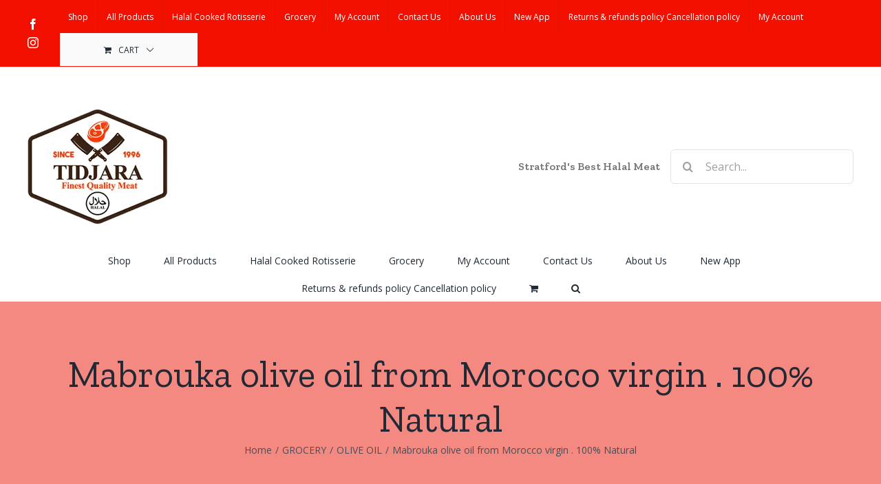

--- FILE ---
content_type: text/html; charset=UTF-8
request_url: https://tidjara.shop/product/mabrouka-olive-oil-from-morocco-virgin-100-natural/
body_size: 60913
content:
<!DOCTYPE html> <html class="avada-html-layout-wide avada-html-header-position-top" lang="en" prefix="og: http://ogp.me/ns# fb: http://ogp.me/ns/fb#"> <head><script>if(navigator.userAgent.match(/MSIE|Internet Explorer/i)||navigator.userAgent.match(/Trident\/7\..*?rv:11/i)){let e=document.location.href;if(!e.match(/[?&]nonitro/)){if(e.indexOf("?")==-1){if(e.indexOf("#")==-1){document.location.href=e+"?nonitro=1"}else{document.location.href=e.replace("#","?nonitro=1#")}}else{if(e.indexOf("#")==-1){document.location.href=e+"&nonitro=1"}else{document.location.href=e.replace("#","&nonitro=1#")}}}}</script><link rel="preconnect" href="https://cdn-alkjc.nitrocdn.com" /><meta http-equiv="X-UA-Compatible" content="IE=edge" /><meta http-equiv="Content-Type" content="text/html; charset=utf-8" /><meta name="viewport" content="width=device-width, initial-scale=1" /><meta name='robots' content='index, follow, max-image-preview:large, max-snippet:-1, max-video-preview:-1' /><title>Mabrouka olive oil from Morocco virgin . 100% Natural - Tidjara Halal Meat Delivery To Your Door - Halal Meat Shop At Stratford</title><meta property="og:locale" content="en_US" /><meta property="og:type" content="article" /><meta property="og:title" content="Mabrouka olive oil from Morocco virgin . 100% Natural - Tidjara Halal Meat Delivery To Your Door - Halal Meat Shop At Stratford" /><meta property="og:description" content="100% Premium Moroccan Virgin Olive Oil. Product of Morocco. Certified Halal Ideal for salad dressings, grilling, baking, roasting and marinades. Mabrouka in an oil obtained only by mechanical processes from hand harvested and gently treated olives. Mabrouka keep all the riches and flavor of olive for your dishes." /><meta property="og:url" content="https://tidjara.shop/product/mabrouka-olive-oil-from-morocco-virgin-100-natural/" /><meta property="og:site_name" content="Tidjara Halal Meat Delivery To Your Door - Halal Meat Shop At Stratford" /><meta property="article:publisher" content="https://www.facebook.com/stratfordtidjara/" /><meta property="article:modified_time" content="2025-05-08T10:40:52+00:00" /><meta property="og:image" content="https://tidjara.shop/wp-content/uploads/2020/10/MABROUKA-VIRGIN-OLIVE-OIL_15-x-1L_UPC-e1588300076725.jpg" /><meta property="og:image:width" content="800" /><meta property="og:image:height" content="800" /><meta property="og:image:type" content="image/jpeg" /><meta name="twitter:card" content="summary_large_image" /><meta name="twitter:label1" content="Est. reading time" /><meta name="twitter:data1" content="1 minute" /><meta property="og:title" content="Mabrouka olive oil from Morocco virgin . 100% Natural" /><meta property="og:type" content="article" /><meta property="og:url" content="https://tidjara.shop/product/mabrouka-olive-oil-from-morocco-virgin-100-natural/" /><meta property="og:site_name" content="Tidjara Halal Meat Delivery To Your Door - Halal Meat Shop At Stratford " /><meta property="og:description" content="100% Premium Moroccan Virgin Olive Oil. Product of Morocco. Certified Halal Ideal for salad dressings, grilling, baking, roasting and marinades. Mabrouka in an oil obtained only by mechanical processes from hand harvested and gently treated olives. Mabrouka keep all the riches and flavor of olive for your dishes." /><meta property="og:image" content="https://tidjara.shop/wp-content/uploads/2020/10/MABROUKA-VIRGIN-OLIVE-OIL_15-x-1L_UPC-e1588300076725.jpg" /><meta name="generator" content="Powered by LayerSlider 6.10.0 - Multi-Purpose, Responsive, Parallax, Mobile-Friendly Slider Plugin for WordPress." /><meta name="generator" content="WordPress 6.0.11" /><meta name="generator" content="WooCommerce 7.7.0" /><meta name="generator" content="Elementor 3.23.4; features: additional_custom_breakpoints, e_lazyload; settings: css_print_method-external, google_font-enabled, font_display-auto" /><meta name="generator" content="Powered by WPBakery Page Builder - drag and drop page builder for WordPress." /><meta name="generator" content="Powered by Slider Revolution 6.1.5 - responsive, Mobile-Friendly Slider Plugin for WordPress with comfortable drag and drop interface." /><meta name="msapplication-TileImage" content="https://tidjara.shop/wp-content/uploads/2021/06/cropped-logooo.fw_-6-270x270.png" /><meta name="generator" content="NitroPack" /><script>var NPSH,NitroScrollHelper;NPSH=NitroScrollHelper=function(){let e=null;const o=window.sessionStorage.getItem("nitroScrollPos");function t(){let e=JSON.parse(window.sessionStorage.getItem("nitroScrollPos"))||{};if(typeof e!=="object"){e={}}e[document.URL]=window.scrollY;window.sessionStorage.setItem("nitroScrollPos",JSON.stringify(e))}window.addEventListener("scroll",function(){if(e!==null){clearTimeout(e)}e=setTimeout(t,200)},{passive:true});let r={};r.getScrollPos=()=>{if(!o){return 0}const e=JSON.parse(o);return e[document.URL]||0};r.isScrolled=()=>{return r.getScrollPos()>document.documentElement.clientHeight*.5};return r}();</script><script>(function(){var a=false;var e=document.documentElement.classList;var i=navigator.userAgent.toLowerCase();var n=["android","iphone","ipad"];var r=n.length;var o;var d=null;for(var t=0;t<r;t++){o=n[t];if(i.indexOf(o)>-1)d=o;if(e.contains(o)){a=true;e.remove(o)}}if(a&&d){e.add(d);if(d=="iphone"||d=="ipad"){e.add("ios")}}})();</script><script type="text/worker" id="nitro-web-worker">var preloadRequests=0;var remainingCount={};var baseURI="";self.onmessage=function(e){switch(e.data.cmd){case"RESOURCE_PRELOAD":var o=e.data.requestId;remainingCount[o]=0;e.data.resources.forEach(function(e){preload(e,function(o){return function(){console.log(o+" DONE: "+e);if(--remainingCount[o]==0){self.postMessage({cmd:"RESOURCE_PRELOAD",requestId:o})}}}(o));remainingCount[o]++});break;case"SET_BASEURI":baseURI=e.data.uri;break}};async function preload(e,o){if(typeof URL!=="undefined"&&baseURI){try{var a=new URL(e,baseURI);e=a.href}catch(e){console.log("Worker error: "+e.message)}}console.log("Preloading "+e);try{var n=new Request(e,{mode:"no-cors",redirect:"follow"});await fetch(n);o()}catch(a){console.log(a);var r=new XMLHttpRequest;r.responseType="blob";r.onload=o;r.onerror=o;r.open("GET",e,true);r.send()}}</script><script id="nprl">(()=>{if(window.NPRL!=undefined)return;(function(e){var t=e.prototype;t.after||(t.after=function(){var e,t=arguments,n=t.length,r=0,i=this,o=i.parentNode,a=Node,c=String,u=document;if(o!==null){while(r<n){(e=t[r])instanceof a?(i=i.nextSibling)!==null?o.insertBefore(e,i):o.appendChild(e):o.appendChild(u.createTextNode(c(e)));++r}}})})(Element);var e,t;e=t=function(){var t=false;var r=window.URL||window.webkitURL;var i=true;var o=true;var a=2;var c=null;var u=null;var d=true;var s=window.nitroGtmExcludes!=undefined;var l=s?JSON.parse(atob(window.nitroGtmExcludes)).map(e=>new RegExp(e)):[];var f;var m;var v=null;var p=null;var g=null;var h={touch:["touchmove","touchend"],default:["mousemove","click","keydown","wheel"]};var E=true;var y=[];var w=false;var b=[];var S=0;var N=0;var L=false;var T=0;var R=null;var O=false;var A=false;var C=false;var P=[];var I=[];var M=[];var k=[];var x=false;var _={};var j=new Map;var B="noModule"in HTMLScriptElement.prototype;var q=requestAnimationFrame||mozRequestAnimationFrame||webkitRequestAnimationFrame||msRequestAnimationFrame;const D="gtm.js?id=";function H(e,t){if(!_[e]){_[e]=[]}_[e].push(t)}function U(e,t){if(_[e]){var n=0,r=_[e];for(var n=0;n<r.length;n++){r[n].call(this,t)}}}function Y(){(function(e,t){var r=null;var i=function(e){r(e)};var o=null;var a={};var c=null;var u=null;var d=0;e.addEventListener(t,function(r){if(["load","DOMContentLoaded"].indexOf(t)!=-1){if(u){Q(function(){e.triggerNitroEvent(t)})}c=true}else if(t=="readystatechange"){d++;n.ogReadyState=d==1?"interactive":"complete";if(u&&u>=d){n.documentReadyState=n.ogReadyState;Q(function(){e.triggerNitroEvent(t)})}}});e.addEventListener(t+"Nitro",function(e){if(["load","DOMContentLoaded"].indexOf(t)!=-1){if(!c){e.preventDefault();e.stopImmediatePropagation()}else{}u=true}else if(t=="readystatechange"){u=n.documentReadyState=="interactive"?1:2;if(d<u){e.preventDefault();e.stopImmediatePropagation()}}});switch(t){case"load":o="onload";break;case"readystatechange":o="onreadystatechange";break;case"pageshow":o="onpageshow";break;default:o=null;break}if(o){Object.defineProperty(e,o,{get:function(){return r},set:function(n){if(typeof n!=="function"){r=null;e.removeEventListener(t+"Nitro",i)}else{if(!r){e.addEventListener(t+"Nitro",i)}r=n}}})}Object.defineProperty(e,"addEventListener"+t,{value:function(r){if(r!=t||!n.startedScriptLoading||document.currentScript&&document.currentScript.hasAttribute("nitro-exclude")){}else{arguments[0]+="Nitro"}e.ogAddEventListener.apply(e,arguments);a[arguments[1]]=arguments[0]}});Object.defineProperty(e,"removeEventListener"+t,{value:function(t){var n=a[arguments[1]];arguments[0]=n;e.ogRemoveEventListener.apply(e,arguments)}});Object.defineProperty(e,"triggerNitroEvent"+t,{value:function(t,n){n=n||e;var r=new Event(t+"Nitro",{bubbles:true});r.isNitroPack=true;Object.defineProperty(r,"type",{get:function(){return t},set:function(){}});Object.defineProperty(r,"target",{get:function(){return n},set:function(){}});e.dispatchEvent(r)}});if(typeof e.triggerNitroEvent==="undefined"){(function(){var t=e.addEventListener;var n=e.removeEventListener;Object.defineProperty(e,"ogAddEventListener",{value:t});Object.defineProperty(e,"ogRemoveEventListener",{value:n});Object.defineProperty(e,"addEventListener",{value:function(n){var r="addEventListener"+n;if(typeof e[r]!=="undefined"){e[r].apply(e,arguments)}else{t.apply(e,arguments)}},writable:true});Object.defineProperty(e,"removeEventListener",{value:function(t){var r="removeEventListener"+t;if(typeof e[r]!=="undefined"){e[r].apply(e,arguments)}else{n.apply(e,arguments)}}});Object.defineProperty(e,"triggerNitroEvent",{value:function(t,n){var r="triggerNitroEvent"+t;if(typeof e[r]!=="undefined"){e[r].apply(e,arguments)}}})})()}}).apply(null,arguments)}Y(window,"load");Y(window,"pageshow");Y(window,"DOMContentLoaded");Y(document,"DOMContentLoaded");Y(document,"readystatechange");try{var F=new Worker(r.createObjectURL(new Blob([document.getElementById("nitro-web-worker").textContent],{type:"text/javascript"})))}catch(e){var F=new Worker("data:text/javascript;base64,"+btoa(document.getElementById("nitro-web-worker").textContent))}F.onmessage=function(e){if(e.data.cmd=="RESOURCE_PRELOAD"){U(e.data.requestId,e)}};if(typeof document.baseURI!=="undefined"){F.postMessage({cmd:"SET_BASEURI",uri:document.baseURI})}var G=function(e){if(--S==0){Q(K)}};var W=function(e){e.target.removeEventListener("load",W);e.target.removeEventListener("error",W);e.target.removeEventListener("nitroTimeout",W);if(e.type!="nitroTimeout"){clearTimeout(e.target.nitroTimeout)}if(--N==0&&S==0){Q(J)}};var X=function(e){var t=e.textContent;try{var n=r.createObjectURL(new Blob([t.replace(/^(?:<!--)?(.*?)(?:-->)?$/gm,"$1")],{type:"text/javascript"}))}catch(e){var n="data:text/javascript;base64,"+btoa(t.replace(/^(?:<!--)?(.*?)(?:-->)?$/gm,"$1"))}return n};var K=function(){n.documentReadyState="interactive";document.triggerNitroEvent("readystatechange");document.triggerNitroEvent("DOMContentLoaded");if(window.pageYOffset||window.pageXOffset){window.dispatchEvent(new Event("scroll"))}A=true;Q(function(){if(N==0){Q(J)}Q($)})};var J=function(){if(!A||O)return;O=true;R.disconnect();en();n.documentReadyState="complete";document.triggerNitroEvent("readystatechange");window.triggerNitroEvent("load",document);window.triggerNitroEvent("pageshow",document);if(window.pageYOffset||window.pageXOffset||location.hash){let e=typeof history.scrollRestoration!=="undefined"&&history.scrollRestoration=="auto";if(e&&typeof NPSH!=="undefined"&&NPSH.getScrollPos()>0&&window.pageYOffset>document.documentElement.clientHeight*.5){window.scrollTo(0,NPSH.getScrollPos())}else if(location.hash){try{let e=document.querySelector(location.hash);if(e){e.scrollIntoView()}}catch(e){}}}var e=null;if(a==1){e=eo}else{e=eu}Q(e)};var Q=function(e){setTimeout(e,0)};var V=function(e){if(e.type=="touchend"||e.type=="click"){g=e}};var $=function(){if(d&&g){setTimeout(function(e){return function(){var t=function(e,t,n){var r=new Event(e,{bubbles:true,cancelable:true});if(e=="click"){r.clientX=t;r.clientY=n}else{r.touches=[{clientX:t,clientY:n}]}return r};var n;if(e.type=="touchend"){var r=e.changedTouches[0];n=document.elementFromPoint(r.clientX,r.clientY);n.dispatchEvent(t("touchstart"),r.clientX,r.clientY);n.dispatchEvent(t("touchend"),r.clientX,r.clientY);n.dispatchEvent(t("click"),r.clientX,r.clientY)}else if(e.type=="click"){n=document.elementFromPoint(e.clientX,e.clientY);n.dispatchEvent(t("click"),e.clientX,e.clientY)}}}(g),150);g=null}};var z=function(e){if(e.tagName=="SCRIPT"&&!e.hasAttribute("data-nitro-for-id")&&!e.hasAttribute("nitro-document-write")||e.tagName=="IMG"&&(e.hasAttribute("src")||e.hasAttribute("srcset"))||e.tagName=="IFRAME"&&e.hasAttribute("src")||e.tagName=="LINK"&&e.hasAttribute("href")&&e.hasAttribute("rel")&&e.getAttribute("rel")=="stylesheet"){if(e.tagName==="IFRAME"&&e.src.indexOf("about:blank")>-1){return}var t="";switch(e.tagName){case"LINK":t=e.href;break;case"IMG":if(k.indexOf(e)>-1)return;t=e.srcset||e.src;break;default:t=e.src;break}var n=e.getAttribute("type");if(!t&&e.tagName!=="SCRIPT")return;if((e.tagName=="IMG"||e.tagName=="LINK")&&(t.indexOf("data:")===0||t.indexOf("blob:")===0))return;if(e.tagName=="SCRIPT"&&n&&n!=="text/javascript"&&n!=="application/javascript"){if(n!=="module"||!B)return}if(e.tagName==="SCRIPT"){if(k.indexOf(e)>-1)return;if(e.noModule&&B){return}let t=null;if(document.currentScript){if(document.currentScript.src&&document.currentScript.src.indexOf(D)>-1){t=document.currentScript}if(document.currentScript.hasAttribute("data-nitro-gtm-id")){e.setAttribute("data-nitro-gtm-id",document.currentScript.getAttribute("data-nitro-gtm-id"))}}else if(window.nitroCurrentScript){if(window.nitroCurrentScript.src&&window.nitroCurrentScript.src.indexOf(D)>-1){t=window.nitroCurrentScript}}if(t&&s){let n=false;for(const t of l){n=e.src?t.test(e.src):t.test(e.textContent);if(n){break}}if(!n){e.type="text/googletagmanagerscript";let n=t.hasAttribute("data-nitro-gtm-id")?t.getAttribute("data-nitro-gtm-id"):t.id;if(!j.has(n)){j.set(n,[])}let r=j.get(n);r.push(e);return}}if(!e.src){if(e.textContent.length>0){e.textContent+="\n;if(document.currentScript.nitroTimeout) {clearTimeout(document.currentScript.nitroTimeout);}; setTimeout(function() { this.dispatchEvent(new Event('load')); }.bind(document.currentScript), 0);"}else{return}}else{}k.push(e)}if(!e.hasOwnProperty("nitroTimeout")){N++;e.addEventListener("load",W,true);e.addEventListener("error",W,true);e.addEventListener("nitroTimeout",W,true);e.nitroTimeout=setTimeout(function(){console.log("Resource timed out",e);e.dispatchEvent(new Event("nitroTimeout"))},5e3)}}};var Z=function(e){if(e.hasOwnProperty("nitroTimeout")&&e.nitroTimeout){clearTimeout(e.nitroTimeout);e.nitroTimeout=null;e.dispatchEvent(new Event("nitroTimeout"))}};document.documentElement.addEventListener("load",function(e){if(e.target.tagName=="SCRIPT"||e.target.tagName=="IMG"){k.push(e.target)}},true);document.documentElement.addEventListener("error",function(e){if(e.target.tagName=="SCRIPT"||e.target.tagName=="IMG"){k.push(e.target)}},true);var ee=["appendChild","replaceChild","insertBefore","prepend","append","before","after","replaceWith","insertAdjacentElement"];var et=function(){if(s){window._nitro_setTimeout=window.setTimeout;window.setTimeout=function(e,t,...n){let r=document.currentScript||window.nitroCurrentScript;if(!r||r.src&&r.src.indexOf(D)==-1){return window._nitro_setTimeout.call(window,e,t,...n)}return window._nitro_setTimeout.call(window,function(e,t){return function(...n){window.nitroCurrentScript=e;t(...n)}}(r,e),t,...n)}}ee.forEach(function(e){HTMLElement.prototype["og"+e]=HTMLElement.prototype[e];HTMLElement.prototype[e]=function(...t){if(this.parentNode||this===document.documentElement){switch(e){case"replaceChild":case"insertBefore":t.pop();break;case"insertAdjacentElement":t.shift();break}t.forEach(function(e){if(!e)return;if(e.tagName=="SCRIPT"){z(e)}else{if(e.children&&e.children.length>0){e.querySelectorAll("script").forEach(z)}}})}return this["og"+e].apply(this,arguments)}})};var en=function(){if(s&&typeof window._nitro_setTimeout==="function"){window.setTimeout=window._nitro_setTimeout}ee.forEach(function(e){HTMLElement.prototype[e]=HTMLElement.prototype["og"+e]})};var er=async function(){if(o){ef(f);ef(V);if(v){clearTimeout(v);v=null}}if(T===1){L=true;return}else if(T===0){T=-1}n.startedScriptLoading=true;Object.defineProperty(document,"readyState",{get:function(){return n.documentReadyState},set:function(){}});var e=document.documentElement;var t={attributes:true,attributeFilter:["src"],childList:true,subtree:true};R=new MutationObserver(function(e,t){e.forEach(function(e){if(e.type=="childList"&&e.addedNodes.length>0){e.addedNodes.forEach(function(e){if(!document.documentElement.contains(e)){return}if(e.tagName=="IMG"||e.tagName=="IFRAME"||e.tagName=="LINK"){z(e)}})}if(e.type=="childList"&&e.removedNodes.length>0){e.removedNodes.forEach(function(e){if(e.tagName=="IFRAME"||e.tagName=="LINK"){Z(e)}})}if(e.type=="attributes"){var t=e.target;if(!document.documentElement.contains(t)){return}if(t.tagName=="IFRAME"||t.tagName=="LINK"||t.tagName=="IMG"||t.tagName=="SCRIPT"){z(t)}}})});R.observe(e,t);if(!s){et()}await Promise.all(P);var r=b.shift();var i=null;var a=false;while(r){var c;var u=JSON.parse(atob(r.meta));var d=u.delay;if(r.type=="inline"){var l=document.getElementById(r.id);if(l){l.remove()}else{r=b.shift();continue}c=X(l);if(c===false){r=b.shift();continue}}else{c=r.src}if(!a&&r.type!="inline"&&(typeof u.attributes.async!="undefined"||typeof u.attributes.defer!="undefined")){if(i===null){i=r}else if(i===r){a=true}if(!a){b.push(r);r=b.shift();continue}}var m=document.createElement("script");m.src=c;m.setAttribute("data-nitro-for-id",r.id);for(var p in u.attributes){try{if(u.attributes[p]===false){m.setAttribute(p,"")}else{m.setAttribute(p,u.attributes[p])}}catch(e){console.log("Error while setting script attribute",m,e)}}m.async=false;if(u.canonicalLink!=""&&Object.getOwnPropertyDescriptor(m,"src")?.configurable!==false){(e=>{Object.defineProperty(m,"src",{get:function(){return e.canonicalLink},set:function(){}})})(u)}if(d){setTimeout((function(e,t){var n=document.querySelector("[data-nitro-marker-id='"+t+"']");if(n){n.after(e)}else{document.head.appendChild(e)}}).bind(null,m,r.id),d)}else{m.addEventListener("load",G);m.addEventListener("error",G);if(!m.noModule||!B){S++}var g=document.querySelector("[data-nitro-marker-id='"+r.id+"']");if(g){Q(function(e,t){return function(){e.after(t)}}(g,m))}else{Q(function(e){return function(){document.head.appendChild(e)}}(m))}}r=b.shift()}};var ei=function(){var e=document.getElementById("nitro-deferred-styles");var t=document.createElement("div");t.innerHTML=e.textContent;return t};var eo=async function(e){isPreload=e&&e.type=="NitroPreload";if(!isPreload){T=-1;E=false;if(o){ef(f);ef(V);if(v){clearTimeout(v);v=null}}}if(w===false){var t=ei();let e=t.querySelectorAll('style,link[rel="stylesheet"]');w=e.length;if(w){let e=document.getElementById("nitro-deferred-styles-marker");e.replaceWith.apply(e,t.childNodes)}else if(isPreload){Q(ed)}else{es()}}else if(w===0&&!isPreload){es()}};var ea=function(){var e=ei();var t=e.childNodes;var n;var r=[];for(var i=0;i<t.length;i++){n=t[i];if(n.href){r.push(n.href)}}var o="css-preload";H(o,function(e){eo(new Event("NitroPreload"))});if(r.length){F.postMessage({cmd:"RESOURCE_PRELOAD",resources:r,requestId:o})}else{Q(function(){U(o)})}};var ec=function(){if(T===-1)return;T=1;var e=[];var t,n;for(var r=0;r<b.length;r++){t=b[r];if(t.type!="inline"){if(t.src){n=JSON.parse(atob(t.meta));if(n.delay)continue;if(n.attributes.type&&n.attributes.type=="module"&&!B)continue;e.push(t.src)}}}if(e.length){var i="js-preload";H(i,function(e){T=2;if(L){Q(er)}});F.postMessage({cmd:"RESOURCE_PRELOAD",resources:e,requestId:i})}};var eu=function(){while(I.length){style=I.shift();if(style.hasAttribute("nitropack-onload")){style.setAttribute("onload",style.getAttribute("nitropack-onload"));Q(function(e){return function(){e.dispatchEvent(new Event("load"))}}(style))}}while(M.length){style=M.shift();if(style.hasAttribute("nitropack-onerror")){style.setAttribute("onerror",style.getAttribute("nitropack-onerror"));Q(function(e){return function(){e.dispatchEvent(new Event("error"))}}(style))}}};var ed=function(){if(!x){if(i){Q(function(){var e=document.getElementById("nitro-critical-css");if(e){e.remove()}})}x=true;onStylesLoadEvent=new Event("NitroStylesLoaded");onStylesLoadEvent.isNitroPack=true;window.dispatchEvent(onStylesLoadEvent)}};var es=function(){if(a==2){Q(er)}else{eu()}};var el=function(e){m.forEach(function(t){document.addEventListener(t,e,true)})};var ef=function(e){m.forEach(function(t){document.removeEventListener(t,e,true)})};if(s){et()}return{setAutoRemoveCriticalCss:function(e){i=e},registerScript:function(e,t,n){b.push({type:"remote",src:e,id:t,meta:n})},registerInlineScript:function(e,t){b.push({type:"inline",id:e,meta:t})},registerStyle:function(e,t,n){y.push({href:e,rel:t,media:n})},onLoadStyle:function(e){I.push(e);if(w!==false&&--w==0){Q(ed);if(E){E=false}else{es()}}},onErrorStyle:function(e){M.push(e);if(w!==false&&--w==0){Q(ed);if(E){E=false}else{es()}}},loadJs:function(e,t){if(!e.src){var n=X(e);if(n!==false){e.src=n;e.textContent=""}}if(t){Q(function(e,t){return function(){e.after(t)}}(t,e))}else{Q(function(e){return function(){document.head.appendChild(e)}}(e))}},loadQueuedResources:async function(){window.dispatchEvent(new Event("NitroBootStart"));if(p){clearTimeout(p);p=null}window.removeEventListener("load",e.loadQueuedResources);f=a==1?er:eo;if(!o||g){Q(f)}else{if(navigator.userAgent.indexOf(" Edge/")==-1){ea();H("css-preload",ec)}el(f);if(u){if(c){v=setTimeout(f,c)}}else{}}},fontPreload:function(e){var t="critical-fonts";H(t,function(e){document.getElementById("nitro-critical-fonts").type="text/css"});F.postMessage({cmd:"RESOURCE_PRELOAD",resources:e,requestId:t})},boot:function(){if(t)return;t=true;C=typeof NPSH!=="undefined"&&NPSH.isScrolled();let n=document.prerendering;if(location.hash||C||n){o=false}m=h.default.concat(h.touch);p=setTimeout(e.loadQueuedResources,1500);el(V);if(C){e.loadQueuedResources()}else{window.addEventListener("load",e.loadQueuedResources)}},addPrerequisite:function(e){P.push(e)},getTagManagerNodes:function(e){if(!e)return j;return j.get(e)??[]}}}();var n,r;n=r=function(){var t=document.write;return{documentWrite:function(n,r){if(n&&n.hasAttribute("nitro-exclude")){return t.call(document,r)}var i=null;if(n.documentWriteContainer){i=n.documentWriteContainer}else{i=document.createElement("span");n.documentWriteContainer=i}var o=null;if(n){if(n.hasAttribute("data-nitro-for-id")){o=document.querySelector('template[data-nitro-marker-id="'+n.getAttribute("data-nitro-for-id")+'"]')}else{o=n}}i.innerHTML+=r;i.querySelectorAll("script").forEach(function(e){e.setAttribute("nitro-document-write","")});if(!i.parentNode){if(o){o.parentNode.insertBefore(i,o)}else{document.body.appendChild(i)}}var a=document.createElement("span");a.innerHTML=r;var c=a.querySelectorAll("script");if(c.length){c.forEach(function(t){var n=t.getAttributeNames();var r=document.createElement("script");n.forEach(function(e){r.setAttribute(e,t.getAttribute(e))});r.async=false;if(!t.src&&t.textContent){r.textContent=t.textContent}e.loadJs(r,o)})}},TrustLogo:function(e,t){var n=document.getElementById(e);var r=document.createElement("img");r.src=t;n.parentNode.insertBefore(r,n)},documentReadyState:"loading",ogReadyState:document.readyState,startedScriptLoading:false,loadScriptDelayed:function(e,t){setTimeout(function(){var t=document.createElement("script");t.src=e;document.head.appendChild(t)},t)}}}();document.write=function(e){n.documentWrite(document.currentScript,e)};document.writeln=function(e){n.documentWrite(document.currentScript,e+"\n")};window.NPRL=e;window.NitroResourceLoader=t;window.NPh=n;window.NitroPackHelper=r})();</script><template id="nitro-deferred-styles-marker"></template><style id="nitro-fonts">@font-face{font-family:"Open Sans";font-style:italic;font-weight:400;font-stretch:normal;src:url("https://fonts.gstatic.com/s/opensans/v44/memQYaGs126MiZpBA-UFUIcVXSCEkx2cmqvXlWq8tWZ0Pw86hd0Rk8ZkWV0exoMUdjFnmiU_.woff") format("woff");unicode-range:U+0460-052F,U+1C80-1C8A,U+20B4,U+2DE0-2DFF,U+A640-A69F,U+FE2E-FE2F;font-display:swap}@font-face{font-family:"Open Sans";font-style:italic;font-weight:400;font-stretch:normal;src:url("https://fonts.gstatic.com/s/opensans/v44/memQYaGs126MiZpBA-UFUIcVXSCEkx2cmqvXlWq8tWZ0Pw86hd0Rk8ZkWVQexoMUdjFnmiU_.woff") format("woff");unicode-range:U+0301,U+0400-045F,U+0490-0491,U+04B0-04B1,U+2116;font-display:swap}@font-face{font-family:"Open Sans";font-style:italic;font-weight:400;font-stretch:normal;src:url("https://fonts.gstatic.com/s/opensans/v44/memQYaGs126MiZpBA-UFUIcVXSCEkx2cmqvXlWq8tWZ0Pw86hd0Rk8ZkWVwexoMUdjFnmiU_.woff") format("woff");unicode-range:U+1F00-1FFF;font-display:swap}@font-face{font-family:"Open Sans";font-style:italic;font-weight:400;font-stretch:normal;src:url("https://fonts.gstatic.com/s/opensans/v44/memQYaGs126MiZpBA-UFUIcVXSCEkx2cmqvXlWq8tWZ0Pw86hd0Rk8ZkWVMexoMUdjFnmiU_.woff") format("woff");unicode-range:U+0370-0377,U+037A-037F,U+0384-038A,U+038C,U+038E-03A1,U+03A3-03FF;font-display:swap}@font-face{font-family:"Open Sans";font-style:italic;font-weight:400;font-stretch:normal;src:url("https://fonts.gstatic.com/s/opensans/v44/memQYaGs126MiZpBA-UFUIcVXSCEkx2cmqvXlWq8tWZ0Pw86hd0Rk8ZkWVIexoMUdjFnmiU_.woff") format("woff");unicode-range:U+0307-0308,U+0590-05FF,U+200C-2010,U+20AA,U+25CC,U+FB1D-FB4F;font-display:swap}@font-face{font-family:"Open Sans";font-style:italic;font-weight:400;font-stretch:normal;src:url("https://fonts.gstatic.com/s/opensans/v44/memQYaGs126MiZpBA-UFUIcVXSCEkx2cmqvXlWq8tWZ0Pw86hd0Rk8ZkWSwexoMUdjFnmiU_.woff") format("woff");unicode-range:U+0302-0303,U+0305,U+0307-0308,U+0310,U+0312,U+0315,U+031A,U+0326-0327,U+032C,U+032F-0330,U+0332-0333,U+0338,U+033A,U+0346,U+034D,U+0391-03A1,U+03A3-03A9,U+03B1-03C9,U+03D1,U+03D5-03D6,U+03F0-03F1,U+03F4-03F5,U+2016-2017,U+2034-2038,U+203C,U+2040,U+2043,U+2047,U+2050,U+2057,U+205F,U+2070-2071,U+2074-208E,U+2090-209C,U+20D0-20DC,U+20E1,U+20E5-20EF,U+2100-2112,U+2114-2115,U+2117-2121,U+2123-214F,U+2190,U+2192,U+2194-21AE,U+21B0-21E5,U+21F1-21F2,U+21F4-2211,U+2213-2214,U+2216-22FF,U+2308-230B,U+2310,U+2319,U+231C-2321,U+2336-237A,U+237C,U+2395,U+239B-23B7,U+23D0,U+23DC-23E1,U+2474-2475,U+25AF,U+25B3,U+25B7,U+25BD,U+25C1,U+25CA,U+25CC,U+25FB,U+266D-266F,U+27C0-27FF,U+2900-2AFF,U+2B0E-2B11,U+2B30-2B4C,U+2BFE,U+3030,U+FF5B,U+FF5D,U+1D400-1D7FF,U+1EE00-1EEFF;font-display:swap}@font-face{font-family:"Open Sans";font-style:italic;font-weight:400;font-stretch:normal;src:url("https://fonts.gstatic.com/s/opensans/v44/memQYaGs126MiZpBA-UFUIcVXSCEkx2cmqvXlWq8tWZ0Pw86hd0Rk8ZkWT4exoMUdjFnmiU_.woff") format("woff");unicode-range:U+0001-000C,U+000E-001F,U+007F-009F,U+20DD-20E0,U+20E2-20E4,U+2150-218F,U+2190,U+2192,U+2194-2199,U+21AF,U+21E6-21F0,U+21F3,U+2218-2219,U+2299,U+22C4-22C6,U+2300-243F,U+2440-244A,U+2460-24FF,U+25A0-27BF,U+2800-28FF,U+2921-2922,U+2981,U+29BF,U+29EB,U+2B00-2BFF,U+4DC0-4DFF,U+FFF9-FFFB,U+10140-1018E,U+10190-1019C,U+101A0,U+101D0-101FD,U+102E0-102FB,U+10E60-10E7E,U+1D2C0-1D2D3,U+1D2E0-1D37F,U+1F000-1F0FF,U+1F100-1F1AD,U+1F1E6-1F1FF,U+1F30D-1F30F,U+1F315,U+1F31C,U+1F31E,U+1F320-1F32C,U+1F336,U+1F378,U+1F37D,U+1F382,U+1F393-1F39F,U+1F3A7-1F3A8,U+1F3AC-1F3AF,U+1F3C2,U+1F3C4-1F3C6,U+1F3CA-1F3CE,U+1F3D4-1F3E0,U+1F3ED,U+1F3F1-1F3F3,U+1F3F5-1F3F7,U+1F408,U+1F415,U+1F41F,U+1F426,U+1F43F,U+1F441-1F442,U+1F444,U+1F446-1F449,U+1F44C-1F44E,U+1F453,U+1F46A,U+1F47D,U+1F4A3,U+1F4B0,U+1F4B3,U+1F4B9,U+1F4BB,U+1F4BF,U+1F4C8-1F4CB,U+1F4D6,U+1F4DA,U+1F4DF,U+1F4E3-1F4E6,U+1F4EA-1F4ED,U+1F4F7,U+1F4F9-1F4FB,U+1F4FD-1F4FE,U+1F503,U+1F507-1F50B,U+1F50D,U+1F512-1F513,U+1F53E-1F54A,U+1F54F-1F5FA,U+1F610,U+1F650-1F67F,U+1F687,U+1F68D,U+1F691,U+1F694,U+1F698,U+1F6AD,U+1F6B2,U+1F6B9-1F6BA,U+1F6BC,U+1F6C6-1F6CF,U+1F6D3-1F6D7,U+1F6E0-1F6EA,U+1F6F0-1F6F3,U+1F6F7-1F6FC,U+1F700-1F7FF,U+1F800-1F80B,U+1F810-1F847,U+1F850-1F859,U+1F860-1F887,U+1F890-1F8AD,U+1F8B0-1F8BB,U+1F8C0-1F8C1,U+1F900-1F90B,U+1F93B,U+1F946,U+1F984,U+1F996,U+1F9E9,U+1FA00-1FA6F,U+1FA70-1FA7C,U+1FA80-1FA89,U+1FA8F-1FAC6,U+1FACE-1FADC,U+1FADF-1FAE9,U+1FAF0-1FAF8,U+1FB00-1FBFF;font-display:swap}@font-face{font-family:"Open Sans";font-style:italic;font-weight:400;font-stretch:normal;src:url("https://fonts.gstatic.com/s/opensans/v44/memQYaGs126MiZpBA-UFUIcVXSCEkx2cmqvXlWq8tWZ0Pw86hd0Rk8ZkWV8exoMUdjFnmiU_.woff") format("woff");unicode-range:U+0102-0103,U+0110-0111,U+0128-0129,U+0168-0169,U+01A0-01A1,U+01AF-01B0,U+0300-0301,U+0303-0304,U+0308-0309,U+0323,U+0329,U+1EA0-1EF9,U+20AB;font-display:swap}@font-face{font-family:"Open Sans";font-style:italic;font-weight:400;font-stretch:normal;src:url("https://fonts.gstatic.com/s/opensans/v44/memQYaGs126MiZpBA-UFUIcVXSCEkx2cmqvXlWq8tWZ0Pw86hd0Rk8ZkWV4exoMUdjFnmiU_.woff") format("woff");unicode-range:U+0100-02BA,U+02BD-02C5,U+02C7-02CC,U+02CE-02D7,U+02DD-02FF,U+0304,U+0308,U+0329,U+1D00-1DBF,U+1E00-1E9F,U+1EF2-1EFF,U+2020,U+20A0-20AB,U+20AD-20C0,U+2113,U+2C60-2C7F,U+A720-A7FF;font-display:swap}@font-face{font-family:"Open Sans";font-style:italic;font-weight:400;font-stretch:normal;src:url("https://fonts.gstatic.com/s/opensans/v44/memQYaGs126MiZpBA-UFUIcVXSCEkx2cmqvXlWq8tWZ0Pw86hd0Rk8ZkWVAexoMUdjFnmg.woff") format("woff");unicode-range:U+0000-00FF,U+0131,U+0152-0153,U+02BB-02BC,U+02C6,U+02DA,U+02DC,U+0304,U+0308,U+0329,U+2000-206F,U+20AC,U+2122,U+2191,U+2193,U+2212,U+2215,U+FEFF,U+FFFD;font-display:swap}@font-face{font-family:"Open Sans";font-style:italic;font-weight:600;font-stretch:normal;src:url("https://fonts.gstatic.com/s/opensans/v44/memQYaGs126MiZpBA-UFUIcVXSCEkx2cmqvXlWq8tWZ0Pw86hd0RkxhjWV0exoMUdjFnmiU_.woff") format("woff");unicode-range:U+0460-052F,U+1C80-1C8A,U+20B4,U+2DE0-2DFF,U+A640-A69F,U+FE2E-FE2F;font-display:swap}@font-face{font-family:"Open Sans";font-style:italic;font-weight:600;font-stretch:normal;src:url("https://fonts.gstatic.com/s/opensans/v44/memQYaGs126MiZpBA-UFUIcVXSCEkx2cmqvXlWq8tWZ0Pw86hd0RkxhjWVQexoMUdjFnmiU_.woff") format("woff");unicode-range:U+0301,U+0400-045F,U+0490-0491,U+04B0-04B1,U+2116;font-display:swap}@font-face{font-family:"Open Sans";font-style:italic;font-weight:600;font-stretch:normal;src:url("https://fonts.gstatic.com/s/opensans/v44/memQYaGs126MiZpBA-UFUIcVXSCEkx2cmqvXlWq8tWZ0Pw86hd0RkxhjWVwexoMUdjFnmiU_.woff") format("woff");unicode-range:U+1F00-1FFF;font-display:swap}@font-face{font-family:"Open Sans";font-style:italic;font-weight:600;font-stretch:normal;src:url("https://fonts.gstatic.com/s/opensans/v44/memQYaGs126MiZpBA-UFUIcVXSCEkx2cmqvXlWq8tWZ0Pw86hd0RkxhjWVMexoMUdjFnmiU_.woff") format("woff");unicode-range:U+0370-0377,U+037A-037F,U+0384-038A,U+038C,U+038E-03A1,U+03A3-03FF;font-display:swap}@font-face{font-family:"Open Sans";font-style:italic;font-weight:600;font-stretch:normal;src:url("https://fonts.gstatic.com/s/opensans/v44/memQYaGs126MiZpBA-UFUIcVXSCEkx2cmqvXlWq8tWZ0Pw86hd0RkxhjWVIexoMUdjFnmiU_.woff") format("woff");unicode-range:U+0307-0308,U+0590-05FF,U+200C-2010,U+20AA,U+25CC,U+FB1D-FB4F;font-display:swap}@font-face{font-family:"Open Sans";font-style:italic;font-weight:600;font-stretch:normal;src:url("https://fonts.gstatic.com/s/opensans/v44/memQYaGs126MiZpBA-UFUIcVXSCEkx2cmqvXlWq8tWZ0Pw86hd0RkxhjWSwexoMUdjFnmiU_.woff") format("woff");unicode-range:U+0302-0303,U+0305,U+0307-0308,U+0310,U+0312,U+0315,U+031A,U+0326-0327,U+032C,U+032F-0330,U+0332-0333,U+0338,U+033A,U+0346,U+034D,U+0391-03A1,U+03A3-03A9,U+03B1-03C9,U+03D1,U+03D5-03D6,U+03F0-03F1,U+03F4-03F5,U+2016-2017,U+2034-2038,U+203C,U+2040,U+2043,U+2047,U+2050,U+2057,U+205F,U+2070-2071,U+2074-208E,U+2090-209C,U+20D0-20DC,U+20E1,U+20E5-20EF,U+2100-2112,U+2114-2115,U+2117-2121,U+2123-214F,U+2190,U+2192,U+2194-21AE,U+21B0-21E5,U+21F1-21F2,U+21F4-2211,U+2213-2214,U+2216-22FF,U+2308-230B,U+2310,U+2319,U+231C-2321,U+2336-237A,U+237C,U+2395,U+239B-23B7,U+23D0,U+23DC-23E1,U+2474-2475,U+25AF,U+25B3,U+25B7,U+25BD,U+25C1,U+25CA,U+25CC,U+25FB,U+266D-266F,U+27C0-27FF,U+2900-2AFF,U+2B0E-2B11,U+2B30-2B4C,U+2BFE,U+3030,U+FF5B,U+FF5D,U+1D400-1D7FF,U+1EE00-1EEFF;font-display:swap}@font-face{font-family:"Open Sans";font-style:italic;font-weight:600;font-stretch:normal;src:url("https://fonts.gstatic.com/s/opensans/v44/memQYaGs126MiZpBA-UFUIcVXSCEkx2cmqvXlWq8tWZ0Pw86hd0RkxhjWT4exoMUdjFnmiU_.woff") format("woff");unicode-range:U+0001-000C,U+000E-001F,U+007F-009F,U+20DD-20E0,U+20E2-20E4,U+2150-218F,U+2190,U+2192,U+2194-2199,U+21AF,U+21E6-21F0,U+21F3,U+2218-2219,U+2299,U+22C4-22C6,U+2300-243F,U+2440-244A,U+2460-24FF,U+25A0-27BF,U+2800-28FF,U+2921-2922,U+2981,U+29BF,U+29EB,U+2B00-2BFF,U+4DC0-4DFF,U+FFF9-FFFB,U+10140-1018E,U+10190-1019C,U+101A0,U+101D0-101FD,U+102E0-102FB,U+10E60-10E7E,U+1D2C0-1D2D3,U+1D2E0-1D37F,U+1F000-1F0FF,U+1F100-1F1AD,U+1F1E6-1F1FF,U+1F30D-1F30F,U+1F315,U+1F31C,U+1F31E,U+1F320-1F32C,U+1F336,U+1F378,U+1F37D,U+1F382,U+1F393-1F39F,U+1F3A7-1F3A8,U+1F3AC-1F3AF,U+1F3C2,U+1F3C4-1F3C6,U+1F3CA-1F3CE,U+1F3D4-1F3E0,U+1F3ED,U+1F3F1-1F3F3,U+1F3F5-1F3F7,U+1F408,U+1F415,U+1F41F,U+1F426,U+1F43F,U+1F441-1F442,U+1F444,U+1F446-1F449,U+1F44C-1F44E,U+1F453,U+1F46A,U+1F47D,U+1F4A3,U+1F4B0,U+1F4B3,U+1F4B9,U+1F4BB,U+1F4BF,U+1F4C8-1F4CB,U+1F4D6,U+1F4DA,U+1F4DF,U+1F4E3-1F4E6,U+1F4EA-1F4ED,U+1F4F7,U+1F4F9-1F4FB,U+1F4FD-1F4FE,U+1F503,U+1F507-1F50B,U+1F50D,U+1F512-1F513,U+1F53E-1F54A,U+1F54F-1F5FA,U+1F610,U+1F650-1F67F,U+1F687,U+1F68D,U+1F691,U+1F694,U+1F698,U+1F6AD,U+1F6B2,U+1F6B9-1F6BA,U+1F6BC,U+1F6C6-1F6CF,U+1F6D3-1F6D7,U+1F6E0-1F6EA,U+1F6F0-1F6F3,U+1F6F7-1F6FC,U+1F700-1F7FF,U+1F800-1F80B,U+1F810-1F847,U+1F850-1F859,U+1F860-1F887,U+1F890-1F8AD,U+1F8B0-1F8BB,U+1F8C0-1F8C1,U+1F900-1F90B,U+1F93B,U+1F946,U+1F984,U+1F996,U+1F9E9,U+1FA00-1FA6F,U+1FA70-1FA7C,U+1FA80-1FA89,U+1FA8F-1FAC6,U+1FACE-1FADC,U+1FADF-1FAE9,U+1FAF0-1FAF8,U+1FB00-1FBFF;font-display:swap}@font-face{font-family:"Open Sans";font-style:italic;font-weight:600;font-stretch:normal;src:url("https://fonts.gstatic.com/s/opensans/v44/memQYaGs126MiZpBA-UFUIcVXSCEkx2cmqvXlWq8tWZ0Pw86hd0RkxhjWV8exoMUdjFnmiU_.woff") format("woff");unicode-range:U+0102-0103,U+0110-0111,U+0128-0129,U+0168-0169,U+01A0-01A1,U+01AF-01B0,U+0300-0301,U+0303-0304,U+0308-0309,U+0323,U+0329,U+1EA0-1EF9,U+20AB;font-display:swap}@font-face{font-family:"Open Sans";font-style:italic;font-weight:600;font-stretch:normal;src:url("https://fonts.gstatic.com/s/opensans/v44/memQYaGs126MiZpBA-UFUIcVXSCEkx2cmqvXlWq8tWZ0Pw86hd0RkxhjWV4exoMUdjFnmiU_.woff") format("woff");unicode-range:U+0100-02BA,U+02BD-02C5,U+02C7-02CC,U+02CE-02D7,U+02DD-02FF,U+0304,U+0308,U+0329,U+1D00-1DBF,U+1E00-1E9F,U+1EF2-1EFF,U+2020,U+20A0-20AB,U+20AD-20C0,U+2113,U+2C60-2C7F,U+A720-A7FF;font-display:swap}@font-face{font-family:"Open Sans";font-style:italic;font-weight:600;font-stretch:normal;src:url("https://fonts.gstatic.com/s/opensans/v44/memQYaGs126MiZpBA-UFUIcVXSCEkx2cmqvXlWq8tWZ0Pw86hd0RkxhjWVAexoMUdjFnmg.woff") format("woff");unicode-range:U+0000-00FF,U+0131,U+0152-0153,U+02BB-02BC,U+02C6,U+02DA,U+02DC,U+0304,U+0308,U+0329,U+2000-206F,U+20AC,U+2122,U+2191,U+2193,U+2212,U+2215,U+FEFF,U+FFFD;font-display:swap}@font-face{font-family:"Open Sans";font-style:italic;font-weight:700;font-stretch:normal;src:url("https://fonts.gstatic.com/s/opensans/v44/memQYaGs126MiZpBA-UFUIcVXSCEkx2cmqvXlWq8tWZ0Pw86hd0RkyFjWV0exoMUdjFnmiU_.woff") format("woff");unicode-range:U+0460-052F,U+1C80-1C8A,U+20B4,U+2DE0-2DFF,U+A640-A69F,U+FE2E-FE2F;font-display:swap}@font-face{font-family:"Open Sans";font-style:italic;font-weight:700;font-stretch:normal;src:url("https://fonts.gstatic.com/s/opensans/v44/memQYaGs126MiZpBA-UFUIcVXSCEkx2cmqvXlWq8tWZ0Pw86hd0RkyFjWVQexoMUdjFnmiU_.woff") format("woff");unicode-range:U+0301,U+0400-045F,U+0490-0491,U+04B0-04B1,U+2116;font-display:swap}@font-face{font-family:"Open Sans";font-style:italic;font-weight:700;font-stretch:normal;src:url("https://fonts.gstatic.com/s/opensans/v44/memQYaGs126MiZpBA-UFUIcVXSCEkx2cmqvXlWq8tWZ0Pw86hd0RkyFjWVwexoMUdjFnmiU_.woff") format("woff");unicode-range:U+1F00-1FFF;font-display:swap}@font-face{font-family:"Open Sans";font-style:italic;font-weight:700;font-stretch:normal;src:url("https://fonts.gstatic.com/s/opensans/v44/memQYaGs126MiZpBA-UFUIcVXSCEkx2cmqvXlWq8tWZ0Pw86hd0RkyFjWVMexoMUdjFnmiU_.woff") format("woff");unicode-range:U+0370-0377,U+037A-037F,U+0384-038A,U+038C,U+038E-03A1,U+03A3-03FF;font-display:swap}@font-face{font-family:"Open Sans";font-style:italic;font-weight:700;font-stretch:normal;src:url("https://fonts.gstatic.com/s/opensans/v44/memQYaGs126MiZpBA-UFUIcVXSCEkx2cmqvXlWq8tWZ0Pw86hd0RkyFjWVIexoMUdjFnmiU_.woff") format("woff");unicode-range:U+0307-0308,U+0590-05FF,U+200C-2010,U+20AA,U+25CC,U+FB1D-FB4F;font-display:swap}@font-face{font-family:"Open Sans";font-style:italic;font-weight:700;font-stretch:normal;src:url("https://fonts.gstatic.com/s/opensans/v44/memQYaGs126MiZpBA-UFUIcVXSCEkx2cmqvXlWq8tWZ0Pw86hd0RkyFjWSwexoMUdjFnmiU_.woff") format("woff");unicode-range:U+0302-0303,U+0305,U+0307-0308,U+0310,U+0312,U+0315,U+031A,U+0326-0327,U+032C,U+032F-0330,U+0332-0333,U+0338,U+033A,U+0346,U+034D,U+0391-03A1,U+03A3-03A9,U+03B1-03C9,U+03D1,U+03D5-03D6,U+03F0-03F1,U+03F4-03F5,U+2016-2017,U+2034-2038,U+203C,U+2040,U+2043,U+2047,U+2050,U+2057,U+205F,U+2070-2071,U+2074-208E,U+2090-209C,U+20D0-20DC,U+20E1,U+20E5-20EF,U+2100-2112,U+2114-2115,U+2117-2121,U+2123-214F,U+2190,U+2192,U+2194-21AE,U+21B0-21E5,U+21F1-21F2,U+21F4-2211,U+2213-2214,U+2216-22FF,U+2308-230B,U+2310,U+2319,U+231C-2321,U+2336-237A,U+237C,U+2395,U+239B-23B7,U+23D0,U+23DC-23E1,U+2474-2475,U+25AF,U+25B3,U+25B7,U+25BD,U+25C1,U+25CA,U+25CC,U+25FB,U+266D-266F,U+27C0-27FF,U+2900-2AFF,U+2B0E-2B11,U+2B30-2B4C,U+2BFE,U+3030,U+FF5B,U+FF5D,U+1D400-1D7FF,U+1EE00-1EEFF;font-display:swap}@font-face{font-family:"Open Sans";font-style:italic;font-weight:700;font-stretch:normal;src:url("https://fonts.gstatic.com/s/opensans/v44/memQYaGs126MiZpBA-UFUIcVXSCEkx2cmqvXlWq8tWZ0Pw86hd0RkyFjWT4exoMUdjFnmiU_.woff") format("woff");unicode-range:U+0001-000C,U+000E-001F,U+007F-009F,U+20DD-20E0,U+20E2-20E4,U+2150-218F,U+2190,U+2192,U+2194-2199,U+21AF,U+21E6-21F0,U+21F3,U+2218-2219,U+2299,U+22C4-22C6,U+2300-243F,U+2440-244A,U+2460-24FF,U+25A0-27BF,U+2800-28FF,U+2921-2922,U+2981,U+29BF,U+29EB,U+2B00-2BFF,U+4DC0-4DFF,U+FFF9-FFFB,U+10140-1018E,U+10190-1019C,U+101A0,U+101D0-101FD,U+102E0-102FB,U+10E60-10E7E,U+1D2C0-1D2D3,U+1D2E0-1D37F,U+1F000-1F0FF,U+1F100-1F1AD,U+1F1E6-1F1FF,U+1F30D-1F30F,U+1F315,U+1F31C,U+1F31E,U+1F320-1F32C,U+1F336,U+1F378,U+1F37D,U+1F382,U+1F393-1F39F,U+1F3A7-1F3A8,U+1F3AC-1F3AF,U+1F3C2,U+1F3C4-1F3C6,U+1F3CA-1F3CE,U+1F3D4-1F3E0,U+1F3ED,U+1F3F1-1F3F3,U+1F3F5-1F3F7,U+1F408,U+1F415,U+1F41F,U+1F426,U+1F43F,U+1F441-1F442,U+1F444,U+1F446-1F449,U+1F44C-1F44E,U+1F453,U+1F46A,U+1F47D,U+1F4A3,U+1F4B0,U+1F4B3,U+1F4B9,U+1F4BB,U+1F4BF,U+1F4C8-1F4CB,U+1F4D6,U+1F4DA,U+1F4DF,U+1F4E3-1F4E6,U+1F4EA-1F4ED,U+1F4F7,U+1F4F9-1F4FB,U+1F4FD-1F4FE,U+1F503,U+1F507-1F50B,U+1F50D,U+1F512-1F513,U+1F53E-1F54A,U+1F54F-1F5FA,U+1F610,U+1F650-1F67F,U+1F687,U+1F68D,U+1F691,U+1F694,U+1F698,U+1F6AD,U+1F6B2,U+1F6B9-1F6BA,U+1F6BC,U+1F6C6-1F6CF,U+1F6D3-1F6D7,U+1F6E0-1F6EA,U+1F6F0-1F6F3,U+1F6F7-1F6FC,U+1F700-1F7FF,U+1F800-1F80B,U+1F810-1F847,U+1F850-1F859,U+1F860-1F887,U+1F890-1F8AD,U+1F8B0-1F8BB,U+1F8C0-1F8C1,U+1F900-1F90B,U+1F93B,U+1F946,U+1F984,U+1F996,U+1F9E9,U+1FA00-1FA6F,U+1FA70-1FA7C,U+1FA80-1FA89,U+1FA8F-1FAC6,U+1FACE-1FADC,U+1FADF-1FAE9,U+1FAF0-1FAF8,U+1FB00-1FBFF;font-display:swap}@font-face{font-family:"Open Sans";font-style:italic;font-weight:700;font-stretch:normal;src:url("https://fonts.gstatic.com/s/opensans/v44/memQYaGs126MiZpBA-UFUIcVXSCEkx2cmqvXlWq8tWZ0Pw86hd0RkyFjWV8exoMUdjFnmiU_.woff") format("woff");unicode-range:U+0102-0103,U+0110-0111,U+0128-0129,U+0168-0169,U+01A0-01A1,U+01AF-01B0,U+0300-0301,U+0303-0304,U+0308-0309,U+0323,U+0329,U+1EA0-1EF9,U+20AB;font-display:swap}@font-face{font-family:"Open Sans";font-style:italic;font-weight:700;font-stretch:normal;src:url("https://fonts.gstatic.com/s/opensans/v44/memQYaGs126MiZpBA-UFUIcVXSCEkx2cmqvXlWq8tWZ0Pw86hd0RkyFjWV4exoMUdjFnmiU_.woff") format("woff");unicode-range:U+0100-02BA,U+02BD-02C5,U+02C7-02CC,U+02CE-02D7,U+02DD-02FF,U+0304,U+0308,U+0329,U+1D00-1DBF,U+1E00-1E9F,U+1EF2-1EFF,U+2020,U+20A0-20AB,U+20AD-20C0,U+2113,U+2C60-2C7F,U+A720-A7FF;font-display:swap}@font-face{font-family:"Open Sans";font-style:italic;font-weight:700;font-stretch:normal;src:url("https://fonts.gstatic.com/s/opensans/v44/memQYaGs126MiZpBA-UFUIcVXSCEkx2cmqvXlWq8tWZ0Pw86hd0RkyFjWVAexoMUdjFnmg.woff") format("woff");unicode-range:U+0000-00FF,U+0131,U+0152-0153,U+02BB-02BC,U+02C6,U+02DA,U+02DC,U+0304,U+0308,U+0329,U+2000-206F,U+20AC,U+2122,U+2191,U+2193,U+2212,U+2215,U+FEFF,U+FFFD;font-display:swap}@font-face{font-family:"Open Sans";font-style:normal;font-weight:400;font-stretch:normal;src:url("https://fonts.gstatic.com/s/opensans/v44/memSYaGs126MiZpBA-UvWbX2vVnXBbObj2OVZyOOSr4dVJWUgsjZ0B4taVQUwaEQXjN_mQ.woff") format("woff");unicode-range:U+0460-052F,U+1C80-1C8A,U+20B4,U+2DE0-2DFF,U+A640-A69F,U+FE2E-FE2F;font-display:swap}@font-face{font-family:"Open Sans";font-style:normal;font-weight:400;font-stretch:normal;src:url("https://fonts.gstatic.com/s/opensans/v44/memSYaGs126MiZpBA-UvWbX2vVnXBbObj2OVZyOOSr4dVJWUgsjZ0B4kaVQUwaEQXjN_mQ.woff") format("woff");unicode-range:U+0301,U+0400-045F,U+0490-0491,U+04B0-04B1,U+2116;font-display:swap}@font-face{font-family:"Open Sans";font-style:normal;font-weight:400;font-stretch:normal;src:url("https://fonts.gstatic.com/s/opensans/v44/memSYaGs126MiZpBA-UvWbX2vVnXBbObj2OVZyOOSr4dVJWUgsjZ0B4saVQUwaEQXjN_mQ.woff") format("woff");unicode-range:U+1F00-1FFF;font-display:swap}@font-face{font-family:"Open Sans";font-style:normal;font-weight:400;font-stretch:normal;src:url("https://fonts.gstatic.com/s/opensans/v44/memSYaGs126MiZpBA-UvWbX2vVnXBbObj2OVZyOOSr4dVJWUgsjZ0B4jaVQUwaEQXjN_mQ.woff") format("woff");unicode-range:U+0370-0377,U+037A-037F,U+0384-038A,U+038C,U+038E-03A1,U+03A3-03FF;font-display:swap}@font-face{font-family:"Open Sans";font-style:normal;font-weight:400;font-stretch:normal;src:url("https://fonts.gstatic.com/s/opensans/v44/memSYaGs126MiZpBA-UvWbX2vVnXBbObj2OVZyOOSr4dVJWUgsjZ0B4iaVQUwaEQXjN_mQ.woff") format("woff");unicode-range:U+0307-0308,U+0590-05FF,U+200C-2010,U+20AA,U+25CC,U+FB1D-FB4F;font-display:swap}@font-face{font-family:"Open Sans";font-style:normal;font-weight:400;font-stretch:normal;src:url("https://fonts.gstatic.com/s/opensans/v44/memSYaGs126MiZpBA-UvWbX2vVnXBbObj2OVZyOOSr4dVJWUgsjZ0B5caVQUwaEQXjN_mQ.woff") format("woff");unicode-range:U+0302-0303,U+0305,U+0307-0308,U+0310,U+0312,U+0315,U+031A,U+0326-0327,U+032C,U+032F-0330,U+0332-0333,U+0338,U+033A,U+0346,U+034D,U+0391-03A1,U+03A3-03A9,U+03B1-03C9,U+03D1,U+03D5-03D6,U+03F0-03F1,U+03F4-03F5,U+2016-2017,U+2034-2038,U+203C,U+2040,U+2043,U+2047,U+2050,U+2057,U+205F,U+2070-2071,U+2074-208E,U+2090-209C,U+20D0-20DC,U+20E1,U+20E5-20EF,U+2100-2112,U+2114-2115,U+2117-2121,U+2123-214F,U+2190,U+2192,U+2194-21AE,U+21B0-21E5,U+21F1-21F2,U+21F4-2211,U+2213-2214,U+2216-22FF,U+2308-230B,U+2310,U+2319,U+231C-2321,U+2336-237A,U+237C,U+2395,U+239B-23B7,U+23D0,U+23DC-23E1,U+2474-2475,U+25AF,U+25B3,U+25B7,U+25BD,U+25C1,U+25CA,U+25CC,U+25FB,U+266D-266F,U+27C0-27FF,U+2900-2AFF,U+2B0E-2B11,U+2B30-2B4C,U+2BFE,U+3030,U+FF5B,U+FF5D,U+1D400-1D7FF,U+1EE00-1EEFF;font-display:swap}@font-face{font-family:"Open Sans";font-style:normal;font-weight:400;font-stretch:normal;src:url("https://fonts.gstatic.com/s/opensans/v44/memSYaGs126MiZpBA-UvWbX2vVnXBbObj2OVZyOOSr4dVJWUgsjZ0B5OaVQUwaEQXjN_mQ.woff") format("woff");unicode-range:U+0001-000C,U+000E-001F,U+007F-009F,U+20DD-20E0,U+20E2-20E4,U+2150-218F,U+2190,U+2192,U+2194-2199,U+21AF,U+21E6-21F0,U+21F3,U+2218-2219,U+2299,U+22C4-22C6,U+2300-243F,U+2440-244A,U+2460-24FF,U+25A0-27BF,U+2800-28FF,U+2921-2922,U+2981,U+29BF,U+29EB,U+2B00-2BFF,U+4DC0-4DFF,U+FFF9-FFFB,U+10140-1018E,U+10190-1019C,U+101A0,U+101D0-101FD,U+102E0-102FB,U+10E60-10E7E,U+1D2C0-1D2D3,U+1D2E0-1D37F,U+1F000-1F0FF,U+1F100-1F1AD,U+1F1E6-1F1FF,U+1F30D-1F30F,U+1F315,U+1F31C,U+1F31E,U+1F320-1F32C,U+1F336,U+1F378,U+1F37D,U+1F382,U+1F393-1F39F,U+1F3A7-1F3A8,U+1F3AC-1F3AF,U+1F3C2,U+1F3C4-1F3C6,U+1F3CA-1F3CE,U+1F3D4-1F3E0,U+1F3ED,U+1F3F1-1F3F3,U+1F3F5-1F3F7,U+1F408,U+1F415,U+1F41F,U+1F426,U+1F43F,U+1F441-1F442,U+1F444,U+1F446-1F449,U+1F44C-1F44E,U+1F453,U+1F46A,U+1F47D,U+1F4A3,U+1F4B0,U+1F4B3,U+1F4B9,U+1F4BB,U+1F4BF,U+1F4C8-1F4CB,U+1F4D6,U+1F4DA,U+1F4DF,U+1F4E3-1F4E6,U+1F4EA-1F4ED,U+1F4F7,U+1F4F9-1F4FB,U+1F4FD-1F4FE,U+1F503,U+1F507-1F50B,U+1F50D,U+1F512-1F513,U+1F53E-1F54A,U+1F54F-1F5FA,U+1F610,U+1F650-1F67F,U+1F687,U+1F68D,U+1F691,U+1F694,U+1F698,U+1F6AD,U+1F6B2,U+1F6B9-1F6BA,U+1F6BC,U+1F6C6-1F6CF,U+1F6D3-1F6D7,U+1F6E0-1F6EA,U+1F6F0-1F6F3,U+1F6F7-1F6FC,U+1F700-1F7FF,U+1F800-1F80B,U+1F810-1F847,U+1F850-1F859,U+1F860-1F887,U+1F890-1F8AD,U+1F8B0-1F8BB,U+1F8C0-1F8C1,U+1F900-1F90B,U+1F93B,U+1F946,U+1F984,U+1F996,U+1F9E9,U+1FA00-1FA6F,U+1FA70-1FA7C,U+1FA80-1FA89,U+1FA8F-1FAC6,U+1FACE-1FADC,U+1FADF-1FAE9,U+1FAF0-1FAF8,U+1FB00-1FBFF;font-display:swap}@font-face{font-family:"Open Sans";font-style:normal;font-weight:400;font-stretch:normal;src:url("https://fonts.gstatic.com/s/opensans/v44/memSYaGs126MiZpBA-UvWbX2vVnXBbObj2OVZyOOSr4dVJWUgsjZ0B4vaVQUwaEQXjN_mQ.woff") format("woff");unicode-range:U+0102-0103,U+0110-0111,U+0128-0129,U+0168-0169,U+01A0-01A1,U+01AF-01B0,U+0300-0301,U+0303-0304,U+0308-0309,U+0323,U+0329,U+1EA0-1EF9,U+20AB;font-display:swap}@font-face{font-family:"Open Sans";font-style:normal;font-weight:400;font-stretch:normal;src:url("https://fonts.gstatic.com/s/opensans/v44/memSYaGs126MiZpBA-UvWbX2vVnXBbObj2OVZyOOSr4dVJWUgsjZ0B4uaVQUwaEQXjN_mQ.woff") format("woff");unicode-range:U+0100-02BA,U+02BD-02C5,U+02C7-02CC,U+02CE-02D7,U+02DD-02FF,U+0304,U+0308,U+0329,U+1D00-1DBF,U+1E00-1E9F,U+1EF2-1EFF,U+2020,U+20A0-20AB,U+20AD-20C0,U+2113,U+2C60-2C7F,U+A720-A7FF;font-display:swap}@font-face{font-family:"Open Sans";font-style:normal;font-weight:400;font-stretch:normal;src:url("https://fonts.gstatic.com/s/opensans/v44/memSYaGs126MiZpBA-UvWbX2vVnXBbObj2OVZyOOSr4dVJWUgsjZ0B4gaVQUwaEQXjM.woff") format("woff");unicode-range:U+0000-00FF,U+0131,U+0152-0153,U+02BB-02BC,U+02C6,U+02DA,U+02DC,U+0304,U+0308,U+0329,U+2000-206F,U+20AC,U+2122,U+2191,U+2193,U+2212,U+2215,U+FEFF,U+FFFD;font-display:swap}@font-face{font-family:"Open Sans";font-style:normal;font-weight:600;font-stretch:normal;src:url("https://fonts.gstatic.com/s/opensans/v44/memSYaGs126MiZpBA-UvWbX2vVnXBbObj2OVZyOOSr4dVJWUgsgH1x4taVQUwaEQXjN_mQ.woff") format("woff");unicode-range:U+0460-052F,U+1C80-1C8A,U+20B4,U+2DE0-2DFF,U+A640-A69F,U+FE2E-FE2F;font-display:swap}@font-face{font-family:"Open Sans";font-style:normal;font-weight:600;font-stretch:normal;src:url("https://fonts.gstatic.com/s/opensans/v44/memSYaGs126MiZpBA-UvWbX2vVnXBbObj2OVZyOOSr4dVJWUgsgH1x4kaVQUwaEQXjN_mQ.woff") format("woff");unicode-range:U+0301,U+0400-045F,U+0490-0491,U+04B0-04B1,U+2116;font-display:swap}@font-face{font-family:"Open Sans";font-style:normal;font-weight:600;font-stretch:normal;src:url("https://fonts.gstatic.com/s/opensans/v44/memSYaGs126MiZpBA-UvWbX2vVnXBbObj2OVZyOOSr4dVJWUgsgH1x4saVQUwaEQXjN_mQ.woff") format("woff");unicode-range:U+1F00-1FFF;font-display:swap}@font-face{font-family:"Open Sans";font-style:normal;font-weight:600;font-stretch:normal;src:url("https://fonts.gstatic.com/s/opensans/v44/memSYaGs126MiZpBA-UvWbX2vVnXBbObj2OVZyOOSr4dVJWUgsgH1x4jaVQUwaEQXjN_mQ.woff") format("woff");unicode-range:U+0370-0377,U+037A-037F,U+0384-038A,U+038C,U+038E-03A1,U+03A3-03FF;font-display:swap}@font-face{font-family:"Open Sans";font-style:normal;font-weight:600;font-stretch:normal;src:url("https://fonts.gstatic.com/s/opensans/v44/memSYaGs126MiZpBA-UvWbX2vVnXBbObj2OVZyOOSr4dVJWUgsgH1x4iaVQUwaEQXjN_mQ.woff") format("woff");unicode-range:U+0307-0308,U+0590-05FF,U+200C-2010,U+20AA,U+25CC,U+FB1D-FB4F;font-display:swap}@font-face{font-family:"Open Sans";font-style:normal;font-weight:600;font-stretch:normal;src:url("https://fonts.gstatic.com/s/opensans/v44/memSYaGs126MiZpBA-UvWbX2vVnXBbObj2OVZyOOSr4dVJWUgsgH1x5caVQUwaEQXjN_mQ.woff") format("woff");unicode-range:U+0302-0303,U+0305,U+0307-0308,U+0310,U+0312,U+0315,U+031A,U+0326-0327,U+032C,U+032F-0330,U+0332-0333,U+0338,U+033A,U+0346,U+034D,U+0391-03A1,U+03A3-03A9,U+03B1-03C9,U+03D1,U+03D5-03D6,U+03F0-03F1,U+03F4-03F5,U+2016-2017,U+2034-2038,U+203C,U+2040,U+2043,U+2047,U+2050,U+2057,U+205F,U+2070-2071,U+2074-208E,U+2090-209C,U+20D0-20DC,U+20E1,U+20E5-20EF,U+2100-2112,U+2114-2115,U+2117-2121,U+2123-214F,U+2190,U+2192,U+2194-21AE,U+21B0-21E5,U+21F1-21F2,U+21F4-2211,U+2213-2214,U+2216-22FF,U+2308-230B,U+2310,U+2319,U+231C-2321,U+2336-237A,U+237C,U+2395,U+239B-23B7,U+23D0,U+23DC-23E1,U+2474-2475,U+25AF,U+25B3,U+25B7,U+25BD,U+25C1,U+25CA,U+25CC,U+25FB,U+266D-266F,U+27C0-27FF,U+2900-2AFF,U+2B0E-2B11,U+2B30-2B4C,U+2BFE,U+3030,U+FF5B,U+FF5D,U+1D400-1D7FF,U+1EE00-1EEFF;font-display:swap}@font-face{font-family:"Open Sans";font-style:normal;font-weight:600;font-stretch:normal;src:url("https://fonts.gstatic.com/s/opensans/v44/memSYaGs126MiZpBA-UvWbX2vVnXBbObj2OVZyOOSr4dVJWUgsgH1x5OaVQUwaEQXjN_mQ.woff") format("woff");unicode-range:U+0001-000C,U+000E-001F,U+007F-009F,U+20DD-20E0,U+20E2-20E4,U+2150-218F,U+2190,U+2192,U+2194-2199,U+21AF,U+21E6-21F0,U+21F3,U+2218-2219,U+2299,U+22C4-22C6,U+2300-243F,U+2440-244A,U+2460-24FF,U+25A0-27BF,U+2800-28FF,U+2921-2922,U+2981,U+29BF,U+29EB,U+2B00-2BFF,U+4DC0-4DFF,U+FFF9-FFFB,U+10140-1018E,U+10190-1019C,U+101A0,U+101D0-101FD,U+102E0-102FB,U+10E60-10E7E,U+1D2C0-1D2D3,U+1D2E0-1D37F,U+1F000-1F0FF,U+1F100-1F1AD,U+1F1E6-1F1FF,U+1F30D-1F30F,U+1F315,U+1F31C,U+1F31E,U+1F320-1F32C,U+1F336,U+1F378,U+1F37D,U+1F382,U+1F393-1F39F,U+1F3A7-1F3A8,U+1F3AC-1F3AF,U+1F3C2,U+1F3C4-1F3C6,U+1F3CA-1F3CE,U+1F3D4-1F3E0,U+1F3ED,U+1F3F1-1F3F3,U+1F3F5-1F3F7,U+1F408,U+1F415,U+1F41F,U+1F426,U+1F43F,U+1F441-1F442,U+1F444,U+1F446-1F449,U+1F44C-1F44E,U+1F453,U+1F46A,U+1F47D,U+1F4A3,U+1F4B0,U+1F4B3,U+1F4B9,U+1F4BB,U+1F4BF,U+1F4C8-1F4CB,U+1F4D6,U+1F4DA,U+1F4DF,U+1F4E3-1F4E6,U+1F4EA-1F4ED,U+1F4F7,U+1F4F9-1F4FB,U+1F4FD-1F4FE,U+1F503,U+1F507-1F50B,U+1F50D,U+1F512-1F513,U+1F53E-1F54A,U+1F54F-1F5FA,U+1F610,U+1F650-1F67F,U+1F687,U+1F68D,U+1F691,U+1F694,U+1F698,U+1F6AD,U+1F6B2,U+1F6B9-1F6BA,U+1F6BC,U+1F6C6-1F6CF,U+1F6D3-1F6D7,U+1F6E0-1F6EA,U+1F6F0-1F6F3,U+1F6F7-1F6FC,U+1F700-1F7FF,U+1F800-1F80B,U+1F810-1F847,U+1F850-1F859,U+1F860-1F887,U+1F890-1F8AD,U+1F8B0-1F8BB,U+1F8C0-1F8C1,U+1F900-1F90B,U+1F93B,U+1F946,U+1F984,U+1F996,U+1F9E9,U+1FA00-1FA6F,U+1FA70-1FA7C,U+1FA80-1FA89,U+1FA8F-1FAC6,U+1FACE-1FADC,U+1FADF-1FAE9,U+1FAF0-1FAF8,U+1FB00-1FBFF;font-display:swap}@font-face{font-family:"Open Sans";font-style:normal;font-weight:600;font-stretch:normal;src:url("https://fonts.gstatic.com/s/opensans/v44/memSYaGs126MiZpBA-UvWbX2vVnXBbObj2OVZyOOSr4dVJWUgsgH1x4vaVQUwaEQXjN_mQ.woff") format("woff");unicode-range:U+0102-0103,U+0110-0111,U+0128-0129,U+0168-0169,U+01A0-01A1,U+01AF-01B0,U+0300-0301,U+0303-0304,U+0308-0309,U+0323,U+0329,U+1EA0-1EF9,U+20AB;font-display:swap}@font-face{font-family:"Open Sans";font-style:normal;font-weight:600;font-stretch:normal;src:url("https://fonts.gstatic.com/s/opensans/v44/memSYaGs126MiZpBA-UvWbX2vVnXBbObj2OVZyOOSr4dVJWUgsgH1x4uaVQUwaEQXjN_mQ.woff") format("woff");unicode-range:U+0100-02BA,U+02BD-02C5,U+02C7-02CC,U+02CE-02D7,U+02DD-02FF,U+0304,U+0308,U+0329,U+1D00-1DBF,U+1E00-1E9F,U+1EF2-1EFF,U+2020,U+20A0-20AB,U+20AD-20C0,U+2113,U+2C60-2C7F,U+A720-A7FF;font-display:swap}@font-face{font-family:"Open Sans";font-style:normal;font-weight:600;font-stretch:normal;src:url("https://fonts.gstatic.com/s/opensans/v44/memSYaGs126MiZpBA-UvWbX2vVnXBbObj2OVZyOOSr4dVJWUgsgH1x4gaVQUwaEQXjM.woff") format("woff");unicode-range:U+0000-00FF,U+0131,U+0152-0153,U+02BB-02BC,U+02C6,U+02DA,U+02DC,U+0304,U+0308,U+0329,U+2000-206F,U+20AC,U+2122,U+2191,U+2193,U+2212,U+2215,U+FEFF,U+FFFD;font-display:swap}@font-face{font-family:"Open Sans";font-style:normal;font-weight:700;font-stretch:normal;src:url("https://fonts.gstatic.com/s/opensans/v44/memSYaGs126MiZpBA-UvWbX2vVnXBbObj2OVZyOOSr4dVJWUgsg-1x4taVQUwaEQXjN_mQ.woff") format("woff");unicode-range:U+0460-052F,U+1C80-1C8A,U+20B4,U+2DE0-2DFF,U+A640-A69F,U+FE2E-FE2F;font-display:swap}@font-face{font-family:"Open Sans";font-style:normal;font-weight:700;font-stretch:normal;src:url("https://fonts.gstatic.com/s/opensans/v44/memSYaGs126MiZpBA-UvWbX2vVnXBbObj2OVZyOOSr4dVJWUgsg-1x4kaVQUwaEQXjN_mQ.woff") format("woff");unicode-range:U+0301,U+0400-045F,U+0490-0491,U+04B0-04B1,U+2116;font-display:swap}@font-face{font-family:"Open Sans";font-style:normal;font-weight:700;font-stretch:normal;src:url("https://fonts.gstatic.com/s/opensans/v44/memSYaGs126MiZpBA-UvWbX2vVnXBbObj2OVZyOOSr4dVJWUgsg-1x4saVQUwaEQXjN_mQ.woff") format("woff");unicode-range:U+1F00-1FFF;font-display:swap}@font-face{font-family:"Open Sans";font-style:normal;font-weight:700;font-stretch:normal;src:url("https://fonts.gstatic.com/s/opensans/v44/memSYaGs126MiZpBA-UvWbX2vVnXBbObj2OVZyOOSr4dVJWUgsg-1x4jaVQUwaEQXjN_mQ.woff") format("woff");unicode-range:U+0370-0377,U+037A-037F,U+0384-038A,U+038C,U+038E-03A1,U+03A3-03FF;font-display:swap}@font-face{font-family:"Open Sans";font-style:normal;font-weight:700;font-stretch:normal;src:url("https://fonts.gstatic.com/s/opensans/v44/memSYaGs126MiZpBA-UvWbX2vVnXBbObj2OVZyOOSr4dVJWUgsg-1x4iaVQUwaEQXjN_mQ.woff") format("woff");unicode-range:U+0307-0308,U+0590-05FF,U+200C-2010,U+20AA,U+25CC,U+FB1D-FB4F;font-display:swap}@font-face{font-family:"Open Sans";font-style:normal;font-weight:700;font-stretch:normal;src:url("https://fonts.gstatic.com/s/opensans/v44/memSYaGs126MiZpBA-UvWbX2vVnXBbObj2OVZyOOSr4dVJWUgsg-1x5caVQUwaEQXjN_mQ.woff") format("woff");unicode-range:U+0302-0303,U+0305,U+0307-0308,U+0310,U+0312,U+0315,U+031A,U+0326-0327,U+032C,U+032F-0330,U+0332-0333,U+0338,U+033A,U+0346,U+034D,U+0391-03A1,U+03A3-03A9,U+03B1-03C9,U+03D1,U+03D5-03D6,U+03F0-03F1,U+03F4-03F5,U+2016-2017,U+2034-2038,U+203C,U+2040,U+2043,U+2047,U+2050,U+2057,U+205F,U+2070-2071,U+2074-208E,U+2090-209C,U+20D0-20DC,U+20E1,U+20E5-20EF,U+2100-2112,U+2114-2115,U+2117-2121,U+2123-214F,U+2190,U+2192,U+2194-21AE,U+21B0-21E5,U+21F1-21F2,U+21F4-2211,U+2213-2214,U+2216-22FF,U+2308-230B,U+2310,U+2319,U+231C-2321,U+2336-237A,U+237C,U+2395,U+239B-23B7,U+23D0,U+23DC-23E1,U+2474-2475,U+25AF,U+25B3,U+25B7,U+25BD,U+25C1,U+25CA,U+25CC,U+25FB,U+266D-266F,U+27C0-27FF,U+2900-2AFF,U+2B0E-2B11,U+2B30-2B4C,U+2BFE,U+3030,U+FF5B,U+FF5D,U+1D400-1D7FF,U+1EE00-1EEFF;font-display:swap}@font-face{font-family:"Open Sans";font-style:normal;font-weight:700;font-stretch:normal;src:url("https://fonts.gstatic.com/s/opensans/v44/memSYaGs126MiZpBA-UvWbX2vVnXBbObj2OVZyOOSr4dVJWUgsg-1x5OaVQUwaEQXjN_mQ.woff") format("woff");unicode-range:U+0001-000C,U+000E-001F,U+007F-009F,U+20DD-20E0,U+20E2-20E4,U+2150-218F,U+2190,U+2192,U+2194-2199,U+21AF,U+21E6-21F0,U+21F3,U+2218-2219,U+2299,U+22C4-22C6,U+2300-243F,U+2440-244A,U+2460-24FF,U+25A0-27BF,U+2800-28FF,U+2921-2922,U+2981,U+29BF,U+29EB,U+2B00-2BFF,U+4DC0-4DFF,U+FFF9-FFFB,U+10140-1018E,U+10190-1019C,U+101A0,U+101D0-101FD,U+102E0-102FB,U+10E60-10E7E,U+1D2C0-1D2D3,U+1D2E0-1D37F,U+1F000-1F0FF,U+1F100-1F1AD,U+1F1E6-1F1FF,U+1F30D-1F30F,U+1F315,U+1F31C,U+1F31E,U+1F320-1F32C,U+1F336,U+1F378,U+1F37D,U+1F382,U+1F393-1F39F,U+1F3A7-1F3A8,U+1F3AC-1F3AF,U+1F3C2,U+1F3C4-1F3C6,U+1F3CA-1F3CE,U+1F3D4-1F3E0,U+1F3ED,U+1F3F1-1F3F3,U+1F3F5-1F3F7,U+1F408,U+1F415,U+1F41F,U+1F426,U+1F43F,U+1F441-1F442,U+1F444,U+1F446-1F449,U+1F44C-1F44E,U+1F453,U+1F46A,U+1F47D,U+1F4A3,U+1F4B0,U+1F4B3,U+1F4B9,U+1F4BB,U+1F4BF,U+1F4C8-1F4CB,U+1F4D6,U+1F4DA,U+1F4DF,U+1F4E3-1F4E6,U+1F4EA-1F4ED,U+1F4F7,U+1F4F9-1F4FB,U+1F4FD-1F4FE,U+1F503,U+1F507-1F50B,U+1F50D,U+1F512-1F513,U+1F53E-1F54A,U+1F54F-1F5FA,U+1F610,U+1F650-1F67F,U+1F687,U+1F68D,U+1F691,U+1F694,U+1F698,U+1F6AD,U+1F6B2,U+1F6B9-1F6BA,U+1F6BC,U+1F6C6-1F6CF,U+1F6D3-1F6D7,U+1F6E0-1F6EA,U+1F6F0-1F6F3,U+1F6F7-1F6FC,U+1F700-1F7FF,U+1F800-1F80B,U+1F810-1F847,U+1F850-1F859,U+1F860-1F887,U+1F890-1F8AD,U+1F8B0-1F8BB,U+1F8C0-1F8C1,U+1F900-1F90B,U+1F93B,U+1F946,U+1F984,U+1F996,U+1F9E9,U+1FA00-1FA6F,U+1FA70-1FA7C,U+1FA80-1FA89,U+1FA8F-1FAC6,U+1FACE-1FADC,U+1FADF-1FAE9,U+1FAF0-1FAF8,U+1FB00-1FBFF;font-display:swap}@font-face{font-family:"Open Sans";font-style:normal;font-weight:700;font-stretch:normal;src:url("https://fonts.gstatic.com/s/opensans/v44/memSYaGs126MiZpBA-UvWbX2vVnXBbObj2OVZyOOSr4dVJWUgsg-1x4vaVQUwaEQXjN_mQ.woff") format("woff");unicode-range:U+0102-0103,U+0110-0111,U+0128-0129,U+0168-0169,U+01A0-01A1,U+01AF-01B0,U+0300-0301,U+0303-0304,U+0308-0309,U+0323,U+0329,U+1EA0-1EF9,U+20AB;font-display:swap}@font-face{font-family:"Open Sans";font-style:normal;font-weight:700;font-stretch:normal;src:url("https://fonts.gstatic.com/s/opensans/v44/memSYaGs126MiZpBA-UvWbX2vVnXBbObj2OVZyOOSr4dVJWUgsg-1x4uaVQUwaEQXjN_mQ.woff") format("woff");unicode-range:U+0100-02BA,U+02BD-02C5,U+02C7-02CC,U+02CE-02D7,U+02DD-02FF,U+0304,U+0308,U+0329,U+1D00-1DBF,U+1E00-1E9F,U+1EF2-1EFF,U+2020,U+20A0-20AB,U+20AD-20C0,U+2113,U+2C60-2C7F,U+A720-A7FF;font-display:swap}@font-face{font-family:"Open Sans";font-style:normal;font-weight:700;font-stretch:normal;src:url("https://fonts.gstatic.com/s/opensans/v44/memSYaGs126MiZpBA-UvWbX2vVnXBbObj2OVZyOOSr4dVJWUgsg-1x4gaVQUwaEQXjM.woff") format("woff");unicode-range:U+0000-00FF,U+0131,U+0152-0153,U+02BB-02BC,U+02C6,U+02DA,U+02DC,U+0304,U+0308,U+0329,U+2000-206F,U+20AC,U+2122,U+2191,U+2193,U+2212,U+2215,U+FEFF,U+FFFD;font-display:swap}@font-face{font-family:"Zilla Slab";font-style:italic;font-weight:600;src:url("https://fonts.gstatic.com/s/zillaslab/v12/dFanZfeM_74wlPZtksIFaj8CIHCZV3BxX6_0f1Nk.woff") format("woff");unicode-range:U+0100-02BA,U+02BD-02C5,U+02C7-02CC,U+02CE-02D7,U+02DD-02FF,U+0304,U+0308,U+0329,U+1D00-1DBF,U+1E00-1E9F,U+1EF2-1EFF,U+2020,U+20A0-20AB,U+20AD-20C0,U+2113,U+2C60-2C7F,U+A720-A7FF;font-display:swap}@font-face{font-family:"Zilla Slab";font-style:italic;font-weight:600;src:url("https://fonts.gstatic.com/s/zillaslab/v12/dFanZfeM_74wlPZtksIFaj8CIHCZWXBxX6_0fw.woff") format("woff");unicode-range:U+0000-00FF,U+0131,U+0152-0153,U+02BB-02BC,U+02C6,U+02DA,U+02DC,U+0304,U+0308,U+0329,U+2000-206F,U+20AC,U+2122,U+2191,U+2193,U+2212,U+2215,U+FEFF,U+FFFD;font-display:swap}@font-face{font-family:"Zilla Slab";font-style:normal;font-weight:400;src:url("https://fonts.gstatic.com/s/zillaslab/v12/dFa6ZfeM_74wlPZtksIFajQ6-16LVlBKdA.woff") format("woff");unicode-range:U+0100-02BA,U+02BD-02C5,U+02C7-02CC,U+02CE-02D7,U+02DD-02FF,U+0304,U+0308,U+0329,U+1D00-1DBF,U+1E00-1E9F,U+1EF2-1EFF,U+2020,U+20A0-20AB,U+20AD-20C0,U+2113,U+2C60-2C7F,U+A720-A7FF;font-display:swap}@font-face{font-family:"Zilla Slab";font-style:normal;font-weight:400;src:url("https://fonts.gstatic.com/s/zillaslab/v12/dFa6ZfeM_74wlPZtksIFajo6-16LVlA.woff") format("woff");unicode-range:U+0000-00FF,U+0131,U+0152-0153,U+02BB-02BC,U+02C6,U+02DA,U+02DC,U+0304,U+0308,U+0329,U+2000-206F,U+20AC,U+2122,U+2191,U+2193,U+2212,U+2215,U+FEFF,U+FFFD;font-display:swap}@font-face{font-family:"Zilla Slab";font-style:normal;font-weight:600;src:url("https://fonts.gstatic.com/s/zillaslab/v12/dFa5ZfeM_74wlPZtksIFYuUe6H2pXXpwfa3Efg.woff") format("woff");unicode-range:U+0100-02BA,U+02BD-02C5,U+02C7-02CC,U+02CE-02D7,U+02DD-02FF,U+0304,U+0308,U+0329,U+1D00-1DBF,U+1E00-1E9F,U+1EF2-1EFF,U+2020,U+20A0-20AB,U+20AD-20C0,U+2113,U+2C60-2C7F,U+A720-A7FF;font-display:swap}@font-face{font-family:"Zilla Slab";font-style:normal;font-weight:600;src:url("https://fonts.gstatic.com/s/zillaslab/v12/dFa5ZfeM_74wlPZtksIFYuUe6HOpXXpwfa0.woff") format("woff");unicode-range:U+0000-00FF,U+0131,U+0152-0153,U+02BB-02BC,U+02C6,U+02DA,U+02DC,U+0304,U+0308,U+0329,U+2000-206F,U+20AC,U+2122,U+2191,U+2193,U+2212,U+2215,U+FEFF,U+FFFD;font-display:swap}@font-face{font-family:"icomoon";src:url("https://cdn-alkjc.nitrocdn.com/ghronVueLfhXHsRjzJfnERDJSgRusIlJ/assets/static/source/rev-31328ce/tidjara.shop/wp-content/themes/Avada/includes/lib/assets/fonts/icomoon/icomoon.eot");src:url("https://cdn-alkjc.nitrocdn.com/ghronVueLfhXHsRjzJfnERDJSgRusIlJ/assets/static/source/rev-31328ce/tidjara.shop/wp-content/themes/Avada/includes/lib/assets/fonts/icomoon/icomoon.ttf") format("truetype");font-weight:normal;font-style:normal;font-display:swap}</style><style type="text/css" id="nitro-critical-css">@charset "UTF-8";ul{box-sizing:border-box}:root{--wp--preset--font-size--normal:16px;--wp--preset--font-size--huge:42px}.screen-reader-text{border:0;clip:rect(1px,1px,1px,1px);-webkit-clip-path:inset(50%);clip-path:inset(50%);height:1px;margin:-1px;overflow:hidden;padding:0;position:absolute;width:1px;word-wrap:normal !important}.screen-reader-text{clip:rect(1px,1px,1px,1px);word-wrap:normal !important;border:0;-webkit-clip-path:inset(50%);clip-path:inset(50%);height:1px;margin:-1px;overflow:hidden;overflow-wrap:normal !important;padding:0;position:absolute !important;width:1px}body{--wp--preset--color--black:#000;--wp--preset--color--cyan-bluish-gray:#abb8c3;--wp--preset--color--white:#fff;--wp--preset--color--pale-pink:#f78da7;--wp--preset--color--vivid-red:#cf2e2e;--wp--preset--color--luminous-vivid-orange:#ff6900;--wp--preset--color--luminous-vivid-amber:#fcb900;--wp--preset--color--light-green-cyan:#7bdcb5;--wp--preset--color--vivid-green-cyan:#00d084;--wp--preset--color--pale-cyan-blue:#8ed1fc;--wp--preset--color--vivid-cyan-blue:#0693e3;--wp--preset--color--vivid-purple:#9b51e0;--wp--preset--gradient--vivid-cyan-blue-to-vivid-purple:linear-gradient(135deg,rgba(6,147,227,1) 0%,#9b51e0 100%);--wp--preset--gradient--light-green-cyan-to-vivid-green-cyan:linear-gradient(135deg,#7adcb4 0%,#00d082 100%);--wp--preset--gradient--luminous-vivid-amber-to-luminous-vivid-orange:linear-gradient(135deg,rgba(252,185,0,1) 0%,rgba(255,105,0,1) 100%);--wp--preset--gradient--luminous-vivid-orange-to-vivid-red:linear-gradient(135deg,rgba(255,105,0,1) 0%,#cf2e2e 100%);--wp--preset--gradient--very-light-gray-to-cyan-bluish-gray:linear-gradient(135deg,#eee 0%,#a9b8c3 100%);--wp--preset--gradient--cool-to-warm-spectrum:linear-gradient(135deg,#4aeadc 0%,#9778d1 20%,#cf2aba 40%,#ee2c82 60%,#fb6962 80%,#fef84c 100%);--wp--preset--gradient--blush-light-purple:linear-gradient(135deg,#ffceec 0%,#9896f0 100%);--wp--preset--gradient--blush-bordeaux:linear-gradient(135deg,#fecda5 0%,#fe2d2d 50%,#6b003e 100%);--wp--preset--gradient--luminous-dusk:linear-gradient(135deg,#ffcb70 0%,#c751c0 50%,#4158d0 100%);--wp--preset--gradient--pale-ocean:linear-gradient(135deg,#fff5cb 0%,#b6e3d4 50%,#33a7b5 100%);--wp--preset--gradient--electric-grass:linear-gradient(135deg,#caf880 0%,#71ce7e 100%);--wp--preset--gradient--midnight:linear-gradient(135deg,#020381 0%,#2874fc 100%);--wp--preset--duotone--dark-grayscale:url("#wp-duotone-dark-grayscale");--wp--preset--duotone--grayscale:url("#wp-duotone-grayscale");--wp--preset--duotone--purple-yellow:url("#wp-duotone-purple-yellow");--wp--preset--duotone--blue-red:url("#wp-duotone-blue-red");--wp--preset--duotone--midnight:url("#wp-duotone-midnight");--wp--preset--duotone--magenta-yellow:url("#wp-duotone-magenta-yellow");--wp--preset--duotone--purple-green:url("#wp-duotone-purple-green");--wp--preset--duotone--blue-orange:url("#wp-duotone-blue-orange");--wp--preset--font-size--small:12px;--wp--preset--font-size--medium:20px;--wp--preset--font-size--large:24px;--wp--preset--font-size--x-large:42px;--wp--preset--font-size--normal:16px;--wp--preset--font-size--xlarge:32px;--wp--preset--font-size--huge:48px}*{box-sizing:border-box}.fusion-clearfix{clear:both;zoom:1}.fusion-clearfix:after,.fusion-clearfix:before{content:" ";display:table}.fusion-clearfix:after{clear:both}input[type=number],input[type=password],input[type=search],input[type=submit],input[type=text]{-webkit-appearance:none;-webkit-border-radius:0}input[type=search]::-webkit-search-decoration{-webkit-appearance:none}html{overflow-x:hidden;overflow-y:scroll}body{margin:0;color:#747474;min-width:320px;-webkit-text-size-adjust:100%;font:13px/20px PTSansRegular,Arial,Helvetica,sans-serif}#wrapper{overflow:visible}img{border-style:none;vertical-align:top;max-width:100%;height:auto}a{text-decoration:none}input{font-family:var(--body_typography-font-family,inherit);vertical-align:middle;color:#000}form{margin:0;padding:0;border-style:none}#content:after,.clearfix:after{content:"";display:table;clear:both}#main{padding:55px 10px 45px;clear:both}h2{color:#333;margin:0 0 20px}h2.entry-title{margin-top:0;margin-bottom:28px}h1.entry-title{margin-top:0;margin-bottom:28px}#content{width:71.1702128%;float:left;min-height:1px}.s{float:none}.input-text,input[type=number],input[type=password],input[type=text]{border:1px solid #d2d2d2;font-size:13px;color:#747474;padding:8px 15px;width:100%;box-sizing:border-box}.post-content p{margin:0 0 20px}.to-top-right #toTop{right:75px}#toTop{background-color:#333;border-radius:4px 4px 0 0;bottom:0;height:35px;position:fixed;text-align:center;width:48px;opacity:0;z-index:100000;line-height:1}#toTop:before{line-height:35px;content:"";-webkit-font-smoothing:antialiased;font-family:icomoon;font-size:22px;color:#fff}.layout-wide-mode #wrapper{width:100%;max-width:none}#sliders-container{position:relative}.searchform .fusion-search-form-content{display:flex;align-items:center;overflow:hidden;width:100%}.searchform .fusion-search-form-content .fusion-search-field{flex-grow:1}.searchform .fusion-search-form-content .fusion-search-field input{background-color:#fff;border:1px solid #d2d2d2;color:#747474;font-size:13px;padding:8px 15px;height:33px;width:100%;box-sizing:border-box;margin:0;outline:0}.searchform .fusion-search-form-content .fusion-search-button input[type=submit]{background:#000;border:none;border-radius:0;color:#fff;font-size:1em;height:33px;line-height:33px;margin:0;padding:0;width:33px;text-indent:0;font-family:icomoon;font-weight:400;text-shadow:none;-webkit-font-smoothing:antialiased}.fusion-search-form-clean .searchform:not(.fusion-search-form-classic) .fusion-search-form-content{position:relative}.fusion-search-form-clean .searchform:not(.fusion-search-form-classic) .fusion-search-button{position:absolute}.fusion-search-form-clean .searchform:not(.fusion-search-form-classic) .fusion-search-button input[type=submit]{background-color:transparent;color:#aaa9a9}.fusion-main-menu-search-overlay .fusion-main-menu>.fusion-menu{display:flex;flex-wrap:wrap}.fusion-main-menu-search-overlay .fusion-main-menu>.fusion-overlay-search{display:flex;visibility:hidden;align-items:center;opacity:0;position:absolute;top:50%;left:50%;transform:translate(-50%,-150%);width:100%}.fusion-main-menu-search-overlay .fusion-main-menu>.fusion-overlay-search .fusion-search-form{flex-grow:2}.fusion-main-menu-search-overlay .fusion-main-menu>.fusion-overlay-search .fusion-close-search{overflow:hidden;position:relative;display:inline-block}.fusion-main-menu-search-overlay .fusion-main-menu>.fusion-overlay-search .fusion-close-search:after,.fusion-main-menu-search-overlay .fusion-main-menu>.fusion-overlay-search .fusion-close-search:before{content:"";position:absolute;top:50%;left:0;height:2px;width:100%;margin-top:-1px}.fusion-main-menu-search-overlay .fusion-main-menu>.fusion-overlay-search .fusion-close-search:before{transform:rotate(45deg)}.fusion-main-menu-search-overlay .fusion-main-menu>.fusion-overlay-search .fusion-close-search:after{transform:rotate(-45deg)}.fusion-overlay-search{position:absolute;opacity:0}.fusion-row{margin:0 auto;zoom:1}.fusion-row:after,.fusion-row:before{content:" ";display:table}.fusion-row:after{clear:both}.fusion-alignleft{display:inline;float:left;margin-right:15px}.fusion-alignright{display:inline;float:right;margin-left:15px}figure,header,main,nav,section{display:block}.screen-reader-text{border:0;clip:rect(1px,1px,1px,1px);-webkit-clip-path:inset(50%);clip-path:inset(50%);height:1px;margin:-1px;overflow:hidden;padding:0;position:absolute !important;width:1px;word-wrap:normal !important}.fusion-breadcrumb-sep{padding:0 5px}.post-content p{margin-top:0;margin-bottom:20px}.fusion-body .quantity{display:flex;align-items:center;justify-content:space-around;border:1px solid;overflow:hidden}.fusion-body .quantity .qty{float:left;border:0;margin:0;padding:0;text-align:center;vertical-align:middle;-webkit-appearance:textfield;-moz-appearance:textfield;border-radius:0}.fusion-body .quantity .qty{background:0 0;border-left:1px solid;border-right:1px solid}.fusion-disable-outline input{outline:0}[class*=" fusion-icon-"],[class^=fusion-icon-]{font-family:icomoon !important;speak:never;font-style:normal;font-weight:400;font-variant:normal;text-transform:none;line-height:1;-webkit-font-smoothing:antialiased;-moz-osx-font-smoothing:grayscale}.fusion-icon-facebook:before{content:""}.fusion-icon-spinner:before{content:""}.fusion-icon-instagram:before{content:""}:root{--button_padding:11px 23px;--button_font_size:13px;--button_line_height:16px}html:not(.avada-html-layout-boxed):not(.avada-html-layout-framed),html:not(.avada-html-layout-boxed):not(.avada-html-layout-framed) body{background-color:#e2e2e2;background-blend-mode:normal}body{background-image:none;background-repeat:no-repeat}#main,.layout-wide-mode #main,.layout-wide-mode #wrapper,body,html{background-color:#fff}#main{background-image:none;background-repeat:no-repeat}#main.nitro-lazy{background-image:none !important}.price ins .amount{color:#f41000}.fusion-header-wrapper{position:relative;z-index:10011}.fusion-header-sticky-height{display:none}.fusion-header{padding-left:30px;padding-right:30px;-webkit-backface-visibility:hidden;backface-visibility:hidden}.fusion-header-v4 .fusion-header{border-bottom:1px solid transparent}.fusion-mobile-logo{display:none}.fusion-secondary-header{border-bottom:1px solid transparent;background-color:#f41000}.fusion-secondary-header .fusion-alignleft{float:left;margin-right:0;flex-grow:1}.fusion-secondary-header .fusion-alignright{float:right;margin-left:0;flex-grow:1}.fusion-secondary-header .fusion-alignright>*{float:right}.fusion-secondary-header .fusion-row{display:flex;justify-content:space-between;align-items:center}.fusion-secondary-header .fusion-mobile-nav-holder{width:80%;margin:0 auto}.fusion-header-v4 .fusion-header{padding-top:30px;padding-bottom:30px}.fusion-header-v4 .fusion-logo{width:100%;display:flex;flex-wrap:wrap;flex-direction:row;justify-content:space-between;align-items:center}.fusion-header-v4 .fusion-logo:after,.fusion-header-v4 .fusion-logo:before{content:none}.fusion-header-v4 .fusion-logo .fusion-logo-link{float:none}.fusion-header-v4 .fusion-logo .fusion-header-content-3-wrapper{display:flex;flex-wrap:nowrap;flex-direction:row;justify-content:space-between;align-items:center}.fusion-header-v4 .fusion-logo .fusion-header-content-3-wrapper .fusion-header-tagline{order:1}.fusion-header-v4 .fusion-logo .fusion-header-content-3-wrapper .fusion-secondary-menu-search{order:2}.fusion-header-v4 .fusion-header-content-3-wrapper .searchform{margin-left:15px}.fusion-header-tagline{margin:0;padding:0;line-height:32px;font-weight:400;font-size:16px;color:#747474}.fusion-secondary-main-menu{border-bottom:1px solid transparent;padding-left:30px;padding-right:30px;-webkit-backface-visibility:hidden;backface-visibility:hidden}.fusion-secondary-main-menu .fusion-main-menu{float:none}.fusion-secondary-main-menu .fusion-main-menu .searchform{float:none;margin-left:0;display:block;padding:0}.fusion-secondary-main-menu .fusion-mobile-menu-search{margin:5px 0}.fusion-header-v4 .fusion-main-menu{float:none}.fusion-header-v4 .fusion-main-menu .fusion-menu{display:flex;flex-wrap:wrap}.fusion-header-menu-align-center .fusion-menu{justify-content:center}.fusion-logo{display:block;float:left;max-width:100%;zoom:1}.fusion-logo:after,.fusion-logo:before{content:" ";display:table}.fusion-logo:after{clear:both}.fusion-logo a{display:block;max-width:100%}.fusion-logo img{width:auto}.fusion-logo-left.fusion-header-v4 .fusion-logo{float:none;width:auto}.fusion-main-menu{float:right;position:relative;z-index:200;overflow:hidden}.fusion-main-menu>ul>li{padding-right:45px}.fusion-main-menu>ul>li:last-child{padding-right:0}.fusion-main-menu>ul>li>a{display:flex;align-items:center;line-height:1;-webkit-font-smoothing:subpixel-antialiased}.fusion-main-menu ul{list-style:none;margin:0;padding:0}.fusion-main-menu ul a{display:block;box-sizing:content-box}.fusion-main-menu li{float:left;margin:0;padding:0;position:relative}.fusion-main-menu .fusion-dropdown-menu{overflow:hidden}.fusion-main-menu .sub-menu{position:absolute;left:0;visibility:hidden;opacity:0;z-index:1}.fusion-main-menu .sub-menu li{float:none;margin:0;padding:0}.fusion-main-menu .sub-menu a{border:0;padding:7px 20px;line-height:19px;text-indent:0;height:auto}.fusion-main-menu .fusion-main-menu-search a{font-family:icomoon}.fusion-main-menu .fusion-main-menu-search a:after{border-radius:50% 50% 50% 50%;content:""}.fusion-main-menu .fusion-main-menu-cart:not(.menu-item-type-custom)>a{font-family:icomoon}.fusion-main-menu .fusion-main-menu-cart:not(.menu-item-type-custom)>a:after{border-radius:50% 50% 50% 50%;content:""}.fusion-secondary-menu{position:relative;z-index:210}.fusion-secondary-menu ul{margin:0;padding:0;list-style:none}.fusion-secondary-menu>ul>li{float:left;border-left:1px solid transparent}.fusion-secondary-menu>ul>li:first-child{border-left:none}.fusion-secondary-menu>ul>li>a{display:flex;align-items:center;position:relative;padding:0 13px}.fusion-secondary-menu li{position:relative}.fusion-secondary-menu .sub-menu{display:block;position:absolute;left:-1px;z-index:1;visibility:hidden;opacity:0;border-bottom-right-radius:2px;border-bottom-left-radius:2px;border:1px solid transparent}.fusion-secondary-menu .sub-menu a{display:block;padding:7px 10px;line-height:normal;border-bottom:1px solid transparent}.fusion-secondary-menu .sub-menu>li:last-child>a{border-bottom:none}.fusion-secondary-menu .fusion-custom-menu-item-contents{position:absolute;left:-1px;visibility:hidden;opacity:0}.fusion-secondary-menu .fusion-secondary-menu-icon{padding-left:13px;padding-right:13px}.fusion-secondary-menu-cart>a{text-transform:uppercase}.fusion-secondary-menu-icon{min-width:176px;text-align:center}.fusion-secondary-menu-icon .menu-text{width:100%}.fusion-secondary-menu-icon .menu-text:before{font-family:icomoon;content:"";margin-right:10px}.fusion-secondary-menu-icon .menu-text:after{font-family:icomoon;content:"";margin-left:10px}.fusion-social-links-header{margin-top:10px}.fusion-social-links-header .fusion-social-networks a{font-size:16px}.fusion-social-links-header .fusion-social-networks .fusion-social-network-icon{color:#fff}.fusion-menu-login-box .fusion-custom-menu-item-contents{left:0;border:1px solid transparent;width:187px;padding:20px}.fusion-menu-login-box p{margin-top:0;margin-bottom:10px}.fusion-menu-login-box .fusion-login-box-submit,.fusion-menu-login-box .fusion-remember-checkbox{margin-bottom:0}.fusion-menu-login-box .fusion-menu-login-box-register{clear:both;float:right;padding-top:10px}.fusion-login-box-submit{float:right}.fusion-remember-checkbox{font-size:11px;line-height:32px}.fusion-mobile-navigation{display:none}.fusion-mobile-nav-holder{display:none;clear:both;color:#333}.fusion-mobile-menu-search{display:none;margin-top:15px}body:not(.fusion-header-layout-v6) .fusion-header{-webkit-transform:translate3d(0,0,0);-moz-transform:none}body:not(.fusion-header-layout-v6).fusion-top-header .fusion-main-menu>ul>li>a.fusion-bar-highlight{box-sizing:border-box}.fusion-top-header.menu-text-align-center .fusion-main-menu>ul>li>a{justify-content:center}.fusion-body .fusion-main-menu .fusion-main-menu-icon{border-color:transparent}.fusion-header-v4 .fusion-header,.fusion-secondary-header,.fusion-secondary-main-menu{border-bottom-color:rgba(226,226,226,0)}.fusion-header-wrapper .fusion-row{padding-left:0px;padding-right:0px}.fusion-header .fusion-row{padding-top:0px;padding-bottom:0px}.fusion-top-header .fusion-header{background-color:#fff}.fusion-header-wrapper .fusion-row{max-width:1200px}html:not(.avada-has-site-width-percent) #main,html:not(.avada-has-site-width-percent) .fusion-secondary-header{padding-left:30px;padding-right:30px}.fusion-header .fusion-logo{margin:31px 0px 0px 0px}body:not(.mobile-logo-pos-right) .fusion-header-v4 .fusion-logo .fusion-header-content-3-wrapper .fusion-header-tagline{order:1}.fusion-main-menu>ul>li{padding-right:48px}.fusion-main-menu>ul>li>a{border-color:transparent}.fusion-main-menu .sub-menu{font-family:"Open Sans";font-weight:400;width:200px;background-color:#fff}.fusion-main-menu .sub-menu li a{font-family:"Open Sans";font-weight:400;padding-top:12px;padding-bottom:12px;color:#212934;font-size:14px}.fusion-main-menu .fusion-main-menu-icon:after{color:#212934}.fusion-main-menu .fusion-dropdown-menu .sub-menu li a{font-family:"Open Sans";font-weight:400;padding-top:12px;padding-bottom:12px;border-bottom-color:#e2e2e2;color:#212934;font-size:14px}.fusion-main-menu .fusion-main-menu-cart{font-size:14px}body:not(.fusion-header-layout-v6) .fusion-main-menu>ul>li>a{height:40px}.avada-menu-highlight-style-bar .fusion-main-menu .sub-menu{border-top:3px solid #f44336}.avada-menu-highlight-style-bar:not(.fusion-header-layout-v6) .fusion-main-menu>ul>li>a{border-top-width:3px;border-top-style:solid}.avada-has-megamenu-shadow .fusion-main-menu .sub-menu{box-shadow:1px 1px 30px rgba(0,0,0,.06)}body:not(.avada-has-mainmenu-dropdown-divider) .fusion-main-menu .fusion-dropdown-menu .sub-menu li a{border-bottom:none}.fusion-main-menu>ul>li>a{font-family:"Open Sans";font-weight:400;font-size:14px;letter-spacing:0px;font-style:normal}.fusion-main-menu>ul>li>a{color:#212934}.fusion-secondary-menu .fusion-secondary-menu-icon{color:#212934;min-width:200px}.fusion-secondary-menu .sub-menu{background-color:#fff;width:200px;border-color:#e2e2e2}.fusion-secondary-menu .sub-menu a{color:#4a4e57;border-color:#e2e2e2}.fusion-secondary-menu .fusion-custom-menu-item-contents{background-color:#fff;color:#4a4e57;width:200px;border-color:#e2e2e2}.fusion-secondary-menu>ul>li{border-color:rgba(0,0,0,.06)}.fusion-secondary-menu>ul>li>a{height:48px}.fusion-secondary-menu-icon{color:#212934}.fusion-secondary-menu-icon:after,.fusion-secondary-menu-icon:before{color:#212934}.fusion-secondary-main-menu{background-color:#fff}.fusion-secondary-header{color:#fff;font-size:12px}.fusion-secondary-header a{color:#fff}.input-text:not(textarea),.searchform .fusion-search-form-content .fusion-search-button input[type=submit],.searchform .fusion-search-form-content .fusion-search-field input,input.s,input[type=number],input[type=password],input[type=text]{height:50px;padding-top:0;padding-bottom:0}.searchform .fusion-search-form-content .fusion-search-button input[type=submit]{width:50px}.searchform .fusion-search-form-content .fusion-search-button input[type=submit]{line-height:50px}.input-text,input.s,input[type=number],input[type=password],input[type=text]{background-color:#fff;font-size:16px;color:#9ea0a4}.searchform .fusion-search-form-content .fusion-search-field input{background-color:#fff;font-size:16px}.fusion-search-form-clean .searchform:not(.fusion-search-form-classic) .fusion-search-form-content .fusion-search-button input[type=submit]{font-size:16px;color:#9ea0a4}.searchform .fusion-search-form-content .fusion-search-field input{color:#9ea0a4}.input-text::-moz-placeholder,.searchform .s::-moz-placeholder,input::-moz-placeholder{color:#9ea0a4}.input-text::-webkit-input-placeholder,.searchform .s::-webkit-input-placeholder,input::-webkit-input-placeholder{color:#9ea0a4}.input-text::-ms-input-placeholder,.searchform .s::-ms-input-placeholder,input::-ms-input-placeholder{color:#9ea0a4}.input-text,.searchform .fusion-search-form-content .fusion-search-field input,input.s,input[type=number],input[type=password],input[type=text]{border-width:1px 1px 1px 1px;border-color:#e2e2e2;border-radius:6px}.to-top-container #toTop{border-radius:6px 6px 0 0}:root{--adminbar-height:32px}@media screen and (max-width:782px){:root{--adminbar-height:46px}}#boxed-wrapper{overflow:hidden}#main .fusion-row,.fusion-page-title-row{max-width:1200px}html:not(.avada-has-site-width-percent) #main{padding-left:30px;padding-right:30px}#main{padding-left:30px;padding-right:30px;padding-top:60px;padding-bottom:60px}.fusion-bottom-frame,.fusion-boxed-shadow,.fusion-sides-frame,.fusion-top-frame{display:none}.layout-wide-mode #wrapper{width:100%;max-width:none}.fusion-main-menu-search-overlay .fusion-overlay-search .fusion-search-spacer{width:calc(( 50px ) * .4)}.fusion-main-menu-search-overlay .fusion-overlay-search .fusion-close-search{width:16px;height:16px}.fusion-main-menu-search-overlay .fusion-overlay-search .fusion-close-search:after,.fusion-main-menu-search-overlay .fusion-overlay-search .fusion-close-search:before{background-color:#212934}.fusion-page-title-bar{clear:both;padding:0 10px;height:300px;width:100%;background-position:center center;background-repeat:no-repeat;background-origin:border-box;background-color:#f48981;border-top:1px solid;border-bottom:1px solid;background-image:none;border-color:rgba(226,226,226,0);background-size:auto}.fusion-page-title-bar.nitro-lazy{background-image:none !important}.fusion-page-title-bar h1{margin:0;padding:0;line-height:26px;font-weight:400;font-size:14px;color:#343333}.fusion-page-title-bar h1{font-size:18px;color:#212934}.fusion-page-title-bar .fusion-page-title-row h1{font-size:54px;line-height:normal}@media only screen and (-webkit-min-device-pixel-ratio:1.5),only screen and (min-resolution:144dpi),only screen and (min-resolution:1.5dppx){.fusion-page-title-bar{background-image:none;background-size:cover}.fusion-page-title-bar.nitro-lazy{background-image:none !important}}.fusion-page-title-bar .fusion-breadcrumbs{font-size:14px;color:#4a4e57}.fusion-page-title-bar .fusion-breadcrumbs a{color:#4a4e57}.fusion-page-title-row{margin:0 auto;height:100%}.fusion-page-title-wrapper{display:flex;align-items:center;justify-content:space-between;position:relative;height:100%;width:100%}.fusion-page-title-secondary{flex-shrink:0;text-align:right}.fusion-breadcrumbs{list-style:none;margin:0;padding:0}.fusion-breadcrumbs span{display:inline-block}.fusion-page-title-bar-center .fusion-page-title-captions{text-align:center;width:100%}.fusion-page-title-bar-center .fusion-page-title-secondary{display:block;width:100%;text-align:center}html:not(.avada-has-site-width-percent) .fusion-page-title-bar{padding-left:30px;padding-right:30px}.fusion-main-menu .sub-menu,.fusion-main-menu .sub-menu li a,body{font-family:"Open Sans";font-weight:400;letter-spacing:0px;font-style:normal}body{font-size:16px}.fusion-main-menu .sub-menu,.fusion-main-menu .sub-menu li a,body{line-height:1.8}.fusion-body .quantity,.fusion-body .quantity .qty,body{color:#4a4e57}body a,body a:after,body a:before{color:#212934}.fusion-page-title-bar h1{font-family:"Zilla Slab";font-weight:400;line-height:1.16;letter-spacing:0px;font-style:normal}h1{margin-top:.67em;margin-bottom:.67em}#main h2{font-family:"Zilla Slab";font-weight:400;line-height:1.2;letter-spacing:0px;font-style:normal}h2.entry-title{font-size:25px}.woocommerce h2{color:#212934}h2{margin-top:0em;margin-bottom:1.1em}.fusion-header-tagline,.post-content h3,.single-product .woocommerce-tabs .entry-content h3{font-family:"Zilla Slab",Arial,Helvetica,sans-serif;font-weight:600;line-height:1.3;letter-spacing:0px;font-style:normal}.post-content h3{font-size:20px}.post-content h3,.single-product .woocommerce-tabs .entry-content h3{color:#212934}h3{margin-top:1em;margin-bottom:1em}.single-product #main .product h2.product_title{font-family:"Zilla Slab";font-weight:400;line-height:1.3;letter-spacing:0px;font-style:normal}.single-product #main .product h2.product_title{font-size:32px}.single-product .woocommerce-tabs .fusion-woocommerce-tab-title{font-family:"Open Sans";font-weight:400;line-height:1.5;letter-spacing:0px;font-style:normal}.single-product .woocommerce-tabs .fusion-woocommerce-tab-title{font-size:18px}.single-product .woocommerce-tabs .fusion-woocommerce-tab-title{color:#212934}.fusion-search-form-clean .searchform:not(.fusion-search-form-classic) .fusion-search-form-content .fusion-search-field input{padding-left:50px}.woocommerce input[type=number]{-moz-appearance:textfield}.woocommerce input[type=number].qty::-webkit-inner-spin-button,.woocommerce input[type=number].qty::-webkit-outer-spin-button{-webkit-appearance:none;margin:0}.woocommerce button.button{text-transform:uppercase;text-align:center;margin:0}.woocommerce .single_add_to_cart_button,.woocommerce button.button{margin-top:-1px}.woocommerce .woocommerce-container{width:100%}.product_meta{padding-top:20px}.onsale{-webkit-backface-visibility:hidden;display:block;z-index:98;color:#fff;border-radius:50%;line-height:39px;text-align:center;position:absolute;padding:0 5px}.price del .amount{font-size:13px;margin-right:5px}.price ins{text-decoration:none}.price ins .amount{font-size:18px;text-decoration:none}.woocommerce-tabs{clear:both}#main .product .product_title{margin:0}.product .onsale{top:20px;left:15px}.product .price{margin:5px 0 0}.product .product-border{z-index:auto;clear:none;height:4px;border-top:1px solid #e7e6e6;border-bottom:1px solid #e7e6e6;margin-top:20px;margin-bottom:20px;box-sizing:content-box}form.cart{margin-bottom:25px;margin-top:25px}.product .summary .cart .quantity{float:left;margin:20px 20px 20px 0}.product_meta>span{display:block}.woocommerce-tabs{overflow:hidden;padding-top:60px}.woocommerce-tabs>.tabs{list-style:none;padding:0;margin:0;width:220px;float:left}.woocommerce-tabs .tabs li a{display:block;padding:10px 0;border-bottom:1px solid #e7e6e6}.woocommerce-tabs .panel{border:1px solid #e7e6e6;margin-left:240px}.product{position:relative}.product .images{float:left;width:500px;margin-right:30px}.product .summary.entry-summary{margin-left:530px}.product .entry-summary .summary-container{float:left;width:100%}.woocommerce-product-gallery{position:relative}.woocommerce-product-gallery figure{margin:0}.avada-single-product-gallery-wrapper{float:left}.product .avada-product-gallery{width:500px}.avada-product-gallery .avada-product-gallery-lightbox-trigger{position:absolute;top:0;right:0;bottom:0;left:0;width:100%;height:100%}.woocommerce-tabs .panel{padding:40px}.single-product .woocommerce-tabs h3{margin-top:0;line-height:1.5}.summary .cart{display:flex;align-items:center;flex-wrap:wrap}.product .entry-summary .price{display:inline-block;margin-top:10px}.entry-summary .summary-container .avada-availability{display:none}.product-type-simple .entry-summary .summary-container .avada-availability{display:inline-block;margin:0 5px}.cart-loading{display:none;z-index:100;position:absolute;top:50%;left:0;right:0;transform:translateY(-50%);text-align:center}.cart-loading .fusion-icon-spinner{animation:mask 3s infinite alternate;display:inline-block;line-height:70px}.cart-loading i{display:inline-block;height:70px;width:70px;line-height:70px;border-radius:50%;background-clip:padding-box;background-color:rgba(0,0,0,.8);font-size:25px;color:#fff}@keyframes mask{25%{transform:rotate(270deg)}50%{transform:rotate(90deg)}75%{transform:rotate(360deg)}100%{transform:rotate(180deg)}}.woocommerce .single_add_to_cart_button,.woocommerce button.button{font-weight:700}.onsale{background-color:#f41000}.fusion-body .quantity{border-radius:6px}.fusion-body .quantity,.fusion-body .quantity .qty{border-width:1px 1px 1px 1px}.single-product .product .images{width:500px}.fusion-secondary-menu-icon{background-color:#fafafa}#main .product .product_title{color:#212934}.fusion-page-title-bar{border:none;--page_title_height:300px;--page_title_mobile_height:240px;--page_title_bg_color:#f48981;--page_title_border_color:rgba(226,226,226,0);--page_title_font_size:54px;--page_title_line_height:normal;--page_title_color:#212934;--page_title_subheader_font_size:18px;--page_title_subheader_color:#4a4e57;--page_title_bg:none;--page_title_bg_retina:none;--breadcrumbs_font_size:14px;--breadcrumbs_text_color:#4a4e57;--breadcrumbs_text_hover_color:#65bc7b}.product .summary.entry-summary{margin-left:calc(500px + 30px)}.product .product-border{border-color:#e2e2e2}.fusion-body .quantity{border-color:#e2e2e2}.fusion-body .quantity .qty,.fusion-body .woocommerce-tabs .tabs li a,.panel.entry-content{border-color:#e2e2e2}:root{--site_width:1200px;--site_width-int:1200;--margin_offset-top:0px;--margin_offset-bottom:0px;--margin_offset-top-no-percent:0px;--margin_offset-bottom-no-percent:0px;--main_padding-top:60px;--main_padding-top-or-55px:60px;--main_padding-bottom:60px;--hundredp_padding:30px;--hundredp_padding-fallback_to_zero:30px;--hundredp_padding-fallback_to_zero_px:30px;--hundredp_padding-hundred_percent_negative_margin:-30px;--sidebar_width:24%;--sidebar_gutter:6%;--sidebar_2_1_width:20%;--sidebar_2_2_width:20%;--dual_sidebar_gutter:4%;--grid_main_break_point:1000;--side_header_break_point:800;--content_break_point:800;--typography_sensitivity:0;--typography_factor:1.5;--primary_color:#f41000;--primary_color-85a:rgba(244,16,0,.85);--primary_color-7a:rgba(244,16,0,.7);--primary_color-5a:rgba(244,16,0,.5);--primary_color-35a:rgba(244,16,0,.35);--primary_color-2a:rgba(244,16,0,.2);--header_bg_repeat:no-repeat;--side_header_width:280px;--side_header_width-int:280;--header_padding-top:0px;--header_padding-bottom:0px;--header_padding-left:0px;--header_padding-right:0px;--menu_highlight_background:#65bc7b;--menu_arrow_size-width:23px;--menu_arrow_size-height:12px;--nav_highlight_border:3px;--nav_padding:48px;--nav_padding-no-zero:48px;--dropdown_menu_top_border_size:3px;--dropdown_menu_width:200px;--mainmenu_dropdown_vertical_padding:12px;--menu_sub_bg_color:#fff;--menu_bg_hover_color:#f9f9fb;--menu_sub_sep_color:#e2e2e2;--menu_h45_bg_color:#fff;--nav_typography-font-family:"Open Sans";--nav_typography-font-weight:400;--nav_typography-font-size:14px;--nav_typography-letter-spacing:0px;--nav_typography-color:#212934;--nav_typography-color-65a:rgba(33,41,52,.65);--nav_typography-color-35a:rgba(33,41,52,.35);--menu_hover_first_color:#f44336;--menu_hover_first_color-65a:rgba(244,67,54,.65);--menu_sub_color:#212934;--nav_dropdown_font_size:14px;--flyout_menu_icon_font_size:20px;--flyout_menu_icon_font_size_px:20px;--snav_font_size:12px;--sec_menu_lh:48px;--header_top_menu_sub_color:#4a4e57;--mobile_menu_icons_top_margin:2px;--mobile_menu_nav_height:42px;--mobile_header_bg_color:#fff;--mobile_menu_background_color:#fff;--mobile_menu_hover_color:#f9f9fb;--mobile_menu_border_color:#e2e2e2;--mobile_menu_toggle_color:#9ea0a4;--mobile_menu_typography-font-family:"Open Sans";--mobile_menu_typography-font-size:12px;--mobile_menu_typography-font-weight:400;--mobile_menu_typography-line-height:42px;--mobile_menu_typography-letter-spacing:0px;--mobile_menu_typography-color:#4a4e57;--mobile_menu_typography-font-size-30-or-24px:24px;--mobile_menu_typography-font-size-open-submenu:12px;--mobile_menu_font_hover_color:#212934;--menu_icon_size:14px;--logo_alignment:left;--logo_background_color:#65bc7b;--slidingbar_width:300px;--slidingbar_width-percent_to_vw:300px;--slidingbar_content_padding-top:60px;--slidingbar_content_padding-bottom:60px;--slidingbar_content_padding-left:30px;--slidingbar_content_padding-right:30px;--slidingbar_bg_color:#212934;--slidingbar_divider_color:#26303e;--slidingbar_link_color:rgba(255,255,255,.86);--slidingbar_link_color_hover:#fff;--footer_divider_color:#26303e;--footer_headings_typography-font-family:"Open Sans";--footer_headings_typography-font-size:14px;--footer_headings_typography-font-weight:600;--footer_headings_typography-line-height:1.5;--footer_headings_typography-letter-spacing:0px;--footer_headings_typography-color:#fff;--footer_text_color:#fff;--sidebar_bg_color:rgba(255,255,255,0);--bg_image:none;--bg_repeat:no-repeat;--bg_color:#e2e2e2;--bg-color-overlay:normal;--bg_pattern:url("https://cdn-alkjc.nitrocdn.com/ghronVueLfhXHsRjzJfnERDJSgRusIlJ/assets/images/optimized/rev-7c61c21/tidjara.shop/wp-content/themes/Avada/assets/images/patterns/pattern1.png");--content_bg_color:#fff;--content_bg_image:none;--content_bg_repeat:no-repeat;--body_typography-font-family:"Open Sans";--body_typography-font-size:16px;--base-font-size:16;--body_typography-font-weight:400;--body_typography-line-height:1.8;--body_typography-letter-spacing:0px;--body_typography-color:#4a4e57;--link_color:#212934;--link_color-8a:rgba(33,41,52,.8);--h1_typography-font-family:"Zilla Slab";--h1_typography-font-weight:400;--h1_typography-line-height:1.16;--h1_typography-letter-spacing:0px;--h1_typography-font-size:25px;--h1_typography-color:#212934;--h1_typography-margin-top:.67em;--h1_typography-margin-bottom:.67em;--h2_typography-font-family:"Zilla Slab";--h2_typography-font-weight:400;--h2_typography-line-height:1.2;--h2_typography-letter-spacing:0px;--h2_typography-font-size:25px;--h2_typography-color:#212934;--h2_typography-margin-top:0em;--h2_typography-margin-bottom:1.1em;--h3_typography-font-family:"Zilla Slab",Arial,Helvetica,sans-serif;--h3_typography-font-weight:600;--h3_typography-line-height:1.3;--h3_typography-letter-spacing:0px;--h3_typography-font-size:20px;--h3_typography-color:#212934;--h3_typography-margin-top:1em;--h3_typography-margin-bottom:1em;--h4_typography-font-family:"Zilla Slab";--h4_typography-font-weight:400;--h4_typography-line-height:1.36;--h4_typography-letter-spacing:0px;--h4_typography-font-size:28px;--h4_typography-color:#212934;--h4_typography-margin-top:1.33em;--h4_typography-margin-bottom:1.33em;--h5_typography-font-family:"Zilla Slab";--h5_typography-font-weight:400;--h5_typography-line-height:1.4;--h5_typography-letter-spacing:0px;--h5_typography-font-size:24px;--h5_typography-color:#212934;--h5_typography-margin-top:1.67em;--h5_typography-margin-bottom:1.67em;--h6_typography-font-family:"Zilla Slab";--h6_typography-font-weight:400;--h6_typography-line-height:1.5;--h6_typography-letter-spacing:0px;--h6_typography-font-size:18px;--h6_typography-color:#212934;--h6_typography-margin-top:2.33em;--h6_typography-margin-bottom:2.33em;--post_title_typography-font-family:"Zilla Slab";--post_title_typography-font-weight:400;--post_title_typography-line-height:1.3;--post_title_typography-letter-spacing:0px;--post_title_typography-font-size:32px;--post_title_typography-color:#212934;--post_titles_extras_typography-font-family:"Open Sans";--post_titles_extras_typography-font-weight:400;--post_titles_extras_typography-line-height:1.5;--post_titles_extras_typography-letter-spacing:0px;--post_titles_extras_typography-font-size:18px;--post_titles_extras_typography-color:#212934;--blog_archive_grid_column_spacing:40px;--dates_box_color:#f2f3f5;--meta_font_size:13px;--portfolio_archive_column_spacing:20px;--portfolio_meta_font_size:13px;--social_bg_color:#f9f9fb;--sharing_social_links_icon_color:#9ea0a4;--sharing_social_links_box_color:#e8e8e8;--sharing_social_links_boxed_padding:8px;--slider_nav_box_dimensions-width:30px;--slider_nav_box_dimensions-height:30px;--slider_arrow_size:14px;--es_caption_font_size:20px;--form_input_height:50px;--form_input_height-main-menu-search-width:calc(250px + 1.43 * 50px);--form_text_size:16px;--form_bg_color:#fff;--form_text_color:#9ea0a4;--form_text_color-35a:rgba(158,160,164,.35);--form_border_width-top:1px;--form_border_width-bottom:1px;--form_border_width-left:1px;--form_border_width-right:1px;--form_border_color:#e2e2e2;--form_focus_border_color:#65bc7b;--form_focus_border_color-5a:rgba(101,188,123,.5);--form_border_radius:6px;--privacy_bg_color:rgba(0,0,0,.1);--privacy_color:rgba(0,0,0,.3);--privacy_bar_padding-top:15px;--privacy_bar_padding-bottom:15px;--privacy_bar_padding-left:30px;--privacy_bar_padding-right:30px;--privacy_bar_bg_color:#363839;--privacy_bar_font_size:13px;--privacy_bar_color:#8c8989;--privacy_bar_link_color:#bfbfbf;--privacy_bar_link_hover_color:#65bc7b;--privacy_bar_headings_color:#ddd;--image_rollover_icon_size:15px;--image_rollover_text_color:#212934;--pagination_width_height:30px;--pagination_box_padding-width:6px;--pagination_box_padding-height:2px;--pagination_border_width:1px;--pagination_border_radius:0px;--pagination_font_size:13px;--timeline_bg_color:rgba(255,255,255,0);--timeline_bg_color-not-transparent:#fff;--timeline_color:#f2f3f5;--grid_separator_color:#e2e2e2;--woocommerce_product_box_content_padding-top:20px;--woocommerce_product_box_content_padding-bottom:15px;--woocommerce_product_box_content_padding-left:15px;--woocommerce_product_box_content_padding-right:15px;--qty_bg_color:#fbfaf9;--qty_bg_hover_color:#fff;--woo_dropdown_bg_color:#fbfaf9;--woo_dropdown_bg_color-1l:#fff;--woo_dropdown_text_color:#333;--woo_dropdown_border_color:#dbdbdb;--woo_cart_bg_color:#fafafa;--woo_icon_font_size:12px;--carousel_nav_color:rgba(29,36,45,.7);--carousel_hover_color:rgba(29,36,45,.8);--button_typography-font-family:Open Sans;--button_typography-font-weight:600;--button_typography-letter-spacing:0px;--button_text_transform:none;--button_gradient_top_color:#65bc7b;--button_gradient_bottom_color:#65bc7b;--button_gradient_top_color_hover:#5aa86c;--button_gradient_bottom_color_hover:#5aa86c;--button_accent_color:#fff;--button_accent_hover_color:#fff;--button_bevel_color:#5db072;--button_box_shadow:none;--button_border_width:0px;--button_border_radius:4px;--button_border_color:#fff;--button_border_hover_color:#fff;--checklist_icons_color:#fff;--checklist_circle_color:#65bc7b;--checklist_divider_color:#e2e2e2;--countdown_background_color:#65bc7b;--countdown_counter_box_color:#212934;--countdown_counter_text_color:#fff;--countdown_label_color:#fff;--countdown_heading_text_color:#fff;--icon_color:#fff;--icon_color_hover:#fff;--icon_circle_color:#4a4e57;--icon_circle_color_hover:#65bc7b;--icon_border_size:#fff;--icon_border_color:#4a4e57;--icon_border_color_hover:#65bc7b;--pricing_box_color:#65bc7b;--sep_color:#e2e2e2;--tabs_bg_color:#fff;--tabs_inactive_color:#f9f9fb;--tabs_border_color:#e2e2e2;--testimonial_bg_color:#f9f9fb;--testimonial_text_color:#4a4e57;--title_border_color:#e2e2e2;--accordian_inactive_color:#212934;--accordian_active_color:#65bc7b}.fusion-header{--header_bg_color:#fff;--archive_header_bg_color:#fff}.fusion-header-wrapper{--header_border_color:rgba(226,226,226,0)}.fusion-secondary-header{--header_top_bg_color:#f41000;--snav_color:#fff}.fusion-header-tagline{--tagline_font_size:16px;--tagline_font_color:#747474}.fusion-header-wrapper{--header_sticky_bg_color:#fff}.fusion-main-menu{--header_sticky_menu_color:#333;--header_sticky_nav_font_size:14px;--nav_height:40px;--mobile_nav_padding:25px;--menu_text_align:center;--menu_thumbnail_size-width:26px;--menu_thumbnail_size-height:14px}.fusion-main-menu{--header_sticky_nav_padding:35px}.fusion-secondary-menu{--topmenu_dropwdown_width:200px;--header_top_first_border_color:rgba(0,0,0,.06);--header_top_sub_bg_color:#fff;--header_top_menu_bg_hover_color:#f9f9fb;--header_top_menu_sub_sep_color:#e2e2e2;--header_top_menu_sub_hover_color:#65bc7b}.fusion-header{--top-bar-height:calc(48px / 2)}.fusion-logo{--logo_margin-top:31px;--logo_margin-bottom:0px;--logo_margin-left:0px;--logo_margin-right:0px}.fusion-social-networks{--header_social_links_font_size:16px;--header_social_links_boxed_padding:8px;--footer_social_links_font_size:16px;--footer_social_links_boxed_padding:8px}.fusion-social-network-icon{--header_social_links_icon_color:#fff;--header_social_links_box_color:#fff;--header_social_links_boxed_radius:4px;--footer_social_links_icon_color:rgba(255,255,255,.8);--footer_social_links_box_color:#222;--footer_social_links_boxed_radius:4px;--sharing_social_links_boxed_radius:4px}#toTop{--totop_border_radius:6px}.images{--woocommerce_single_gallery_size:500px}body{--fusion-audio-max-width-default:100%;--fusion-audio-background-color-default:#1d242d;--fusion-audio-accent-color-default:#fff;--fusion-audio-border-size-default:0;--fusion-audio-border-color-default:#fff;--fusion-audio-border-top-left-radius-default:0px;--fusion-audio-border-top-right-radius-default:0px;--fusion-audio-border-bottom-right-radius-default:0px;--fusion-audio-border-bottom-left-radius-default:0px;--fusion-video-max-width-default:100%}@media only screen and (max-width:800px){.woocommerce-container{order:1}.fusion-mobile-logo-1 .fusion-standard-logo{display:none}.fusion-mobile-logo{display:inline-block}}.fusion-disable-outline .button,.fusion-disable-outline .single_add_to_cart_button{outline:0}.button-small,.single_add_to_cart_button{padding:9px 20px;line-height:14px;font-size:12px}.woocommerce .single_add_to_cart_button,.woocommerce button.button{padding:11px 23px;line-height:16px;font-size:13px}.fusion-button_size-large.woocommerce button.button{padding:13px 29px;line-height:17px;font-size:14px}.fusion-body #main .quantity .qty,.single-product .product .summary .cart .quantity .qty{line-height:16px;font-size:13px;width:36px;height:36px}.fusion-button_size-large.fusion-body #main .quantity .qty,.fusion-button_size-large.single-product .product .summary .cart .quantity .qty{line-height:17px;font-size:14px;width:40px;height:40px}.fusion-button_size-large .quantity{width:122px}.button.default,.woocommerce .single_add_to_cart_button,.woocommerce button.button{background:#65bc7b;color:#fff;border-color:#fff}.button.default:visited,.woocommerce .single_add_to_cart_button:visited,.woocommerce button.button:visited{color:#fff}.button.default,.woocommerce .single_add_to_cart_button,.woocommerce button.button{font-family:Open Sans;font-weight:600;font-style:normal;letter-spacing:0px;border-width:0px;border-style:solid;border-radius:4px;text-transform:none}body.fusion-button_size-large button.button{padding:13px 29px;line-height:17px;font-size:14px}.fusion-separator{clear:both;position:relative;z-index:11}.fusion-body .fusion-separator{display:flex;align-items:center}.fusion-body .fusion-separator.sep-double{height:6px;border-bottom-width:1px;border-top-width:1px;box-sizing:content-box}.fusion-body .fusion-separator.sep-solid{border-bottom-style:solid;border-top-style:solid}.fusion-social-networks{overflow:hidden}.fusion-social-networks .fusion-social-networks-wrapper{margin:0 -10px}.fusion-social-networks .fusion-social-network-icon{display:inline-block;margin:0 10px 10px;font-size:16px;color:#46494a;text-decoration:none;box-shadow:none !important;line-height:1}.fusion-social-networks .fusion-social-network-icon:before{color:inherit}.clearfix{clear:both}.fusion-clearfix{zoom:1;clear:both}.fusion-clearfix:after,.fusion-clearfix:before{content:" ";display:table}.fusion-clearfix:after{clear:both}.fusion-alignleft{display:inline;float:left;margin-right:15px}.fusion-alignright{display:inline;float:right;margin-left:15px}[class*=" fusion-icon-"],[class^=fusion-icon-]{font-family:icomoon !important;speak:never;font-style:normal;font-weight:400;font-variant:normal;text-transform:none;line-height:1;-webkit-font-smoothing:antialiased;-moz-osx-font-smoothing:grayscale}.fusion-icon-facebook:before{content:""}.fusion-icon-spinner:before{content:""}.fusion-icon-instagram:before{content:""}.post-content:not(.fusion-post-content),body:not(.side-header) #wrapper{position:relative}@media only screen and (min-width:801px){.fusion-mobile-menu-search{display:none !important}}@media only screen and (max-width:800px){@media only screen and (-webkit-min-device-pixel-ratio:1.5),only screen and (min-resolution:144dpi),only screen and (min-resolution:1.5dppx){.fusion-mobile-logo{display:inline-block}}.fusion-body .fusion-header-wrapper .fusion-header,.fusion-body .fusion-header-wrapper .fusion-secondary-main-menu{background-color:#fff}}@media only screen and (max-width:800px){.fusion-header .fusion-row{padding-left:0;padding-right:0}.fusion-header-wrapper .fusion-row{padding-left:0;padding-right:0;max-width:100%}.fusion-header-wrapper .fusion-mobile-menu-design-classic .fusion-secondary-menu{display:none}.fusion-header-wrapper .fusion-mobile-menu-design-classic .fusion-social-links-header{max-width:100%;margin-top:5px;text-align:center;margin-bottom:5px}.fusion-header-wrapper .fusion-mobile-menu-design-classic .fusion-header-tagline{float:none;text-align:center;margin-top:10px;line-height:24px;margin-left:auto;margin-right:auto}.fusion-secondary-header{background-color:#f41000}.fusion-secondary-header .fusion-row{display:block}.fusion-secondary-header .fusion-alignleft{margin-right:0}.fusion-secondary-header .fusion-alignright{margin-left:0}body.fusion-body .fusion-secondary-header .fusion-alignright>*{float:none}.fusion-mobile-menu-design-classic .fusion-secondary-header{padding:10px}.fusion-mobile-menu-design-classic .fusion-secondary-header .fusion-mobile-nav-holder{margin-top:0}.fusion-mobile-menu-design-classic.fusion-header-v4 .fusion-header{padding-top:20px;padding-bottom:20px}.fusion-mobile-menu-design-classic.fusion-header-v4 .fusion-secondary-main-menu{padding-top:6px;padding-bottom:6px}.fusion-mobile-menu-design-classic.fusion-header-v4 .fusion-main-menu{display:none}.fusion-mobile-menu-design-classic.fusion-header-v4 .fusion-mobile-nav-holder{display:block}.fusion-mobile-menu-design-classic.fusion-header-v4 .fusion-logo,.fusion-mobile-menu-design-classic.fusion-header-v4 .fusion-logo a{float:none;text-align:center;margin:0 !important}.fusion-mobile-menu-design-classic.fusion-header-v4 .searchform{display:block;float:none;width:100%;margin:13px 0 0}.fusion-mobile-menu-design-classic.fusion-header-v4 .fusion-logo a{float:none}.fusion-mobile-menu-design-classic .fusion-alignleft{margin-bottom:10px}.fusion-mobile-menu-design-classic .fusion-alignleft,.fusion-mobile-menu-design-classic .fusion-alignright{float:none;width:100%;line-height:normal;display:block}.fusion-header-v4 .fusion-logo{display:block}.fusion-header-v4 .fusion-logo .fusion-header-content-3-wrapper .fusion-secondary-menu-search{display:none}}@media only screen and (max-width:800px){.fusion-secondary-menu-icon{min-width:100%}.fusion-page-title-row{height:auto}.fusion-page-title-wrapper{flex-wrap:wrap}#wrapper{width:auto !important}.fusion-social-networks:after{content:"";display:block;clear:both}#toTop{bottom:30px;border-radius:4px;height:44px;width:44px}#toTop:before{line-height:42px}.to-top-container #toTop{border-radius:6px}.fusion-body .fusion-page-title-bar{height:auto}.fusion-body .fusion-page-title-bar:not(.fusion-tb-page-title-bar){padding-top:5px;padding-bottom:5px}.fusion-body:not(.avada-has-page-title-mobile-height-auto) .fusion-page-title-row{display:flex;align-items:center;width:100%;min-height:calc(240px - 10px)}.fusion-body:not(.avada-has-page-title-mobile-height-auto) .fusion-page-title-bar-center .fusion-page-title-row,.fusion-body:not(.avada-has-page-title-mobile-height-auto) .fusion-page-title-captions{width:100%}.fusion-body:not(.avada-has-page-title-mobile-height-auto) .fusion-page-title-bar:not(.fusion-tb-page-title-bar){min-height:calc(240px - 10px)}.avada-has-breadcrumb-mobile-hidden.fusion-body .fusion-page-title-bar .fusion-breadcrumbs{display:none}}@media only screen and (max-width:800px){#content{width:100% !important;margin-left:0 !important}#main>.fusion-row{display:flex;flex-wrap:wrap}}@media only screen and (max-width:640px){.fusion-body .fusion-page-title-bar{max-height:none}.fusion-body .fusion-page-title-bar h1{margin:0}#main,body{background-attachment:scroll !important}#content{width:100% !important;margin-left:0 !important}}@media only screen and (max-device-width:640px){#wrapper{width:auto !important;overflow-x:hidden !important}#content{width:100% !important;float:none !important;margin-left:0 !important;margin-bottom:50px}}@media only screen and (max-width:800px){.woocommerce-tabs .tabs{margin-bottom:25px}.woocommerce-tabs .panel{width:91% !important;padding:4% !important}.woocommerce-tabs .tabs{margin-bottom:25px}#wrapper .product .images,#wrapper .product .summary.entry-summary,#wrapper .woocommerce-tabs .panel,#wrapper .woocommerce-tabs .tabs,.avada-single-product-gallery-wrapper{float:none;margin-left:auto;margin-right:auto;width:100% !important}.product .entry-summary div .price{float:none}.product .images{margin-bottom:30px}.avada-has-woo-gallery-disabled .product .entry-summary .summary-container{margin-top:20px}}.fusion-separator.sep-double{border-color:#e2e2e2}:root{--joinchat-ico:url("data:image/svg+xml;charset=utf-8,%3Csvg xmlns=\'http://www.w3.org/2000/svg\' viewBox=\'0 0 24 24\'%3E%3Cpath fill=\'%23fff\' d=\'M3.516 3.516c4.686-4.686 12.284-4.686 16.97 0s4.686 12.283 0 16.97a12 12 0 0 1-13.754 2.299l-5.814.735a.392.392 0 0 1-.438-.44l.748-5.788A12 12 0 0 1 3.517 3.517zm3.61 17.043.3.158a9.85 9.85 0 0 0 11.534-1.758c3.843-3.843 3.843-10.074 0-13.918s-10.075-3.843-13.918 0a9.85 9.85 0 0 0-1.747 11.554l.16.303-.51 3.942a.196.196 0 0 0 .219.22zm6.534-7.003-.933 1.164a9.84 9.84 0 0 1-3.497-3.495l1.166-.933a.79.79 0 0 0 .23-.94L9.561 6.96a.79.79 0 0 0-.924-.445l-2.023.524a.797.797 0 0 0-.588.88 11.754 11.754 0 0 0 10.005 10.005.797.797 0 0 0 .88-.587l.525-2.023a.79.79 0 0 0-.445-.923L14.6 13.327a.79.79 0 0 0-.94.23z\'/%3E%3C/svg%3E");--joinchat-font:-apple-system,blinkmacsystemfont,"Segoe UI",roboto,oxygen-sans,ubuntu,cantarell,"Helvetica Neue",sans-serif}.joinchat{--sep:20px;--bottom:var(--sep);--s:60px;--h:calc(var(--s) / 2);--ch:142;--cs:70%;--cl:49%;--bw:1;--hover:hsl(var(--ch),var(--cs),calc(var(--cl) + 20%));--color:hsl(var(--ch),var(--cs),var(--cl));display:none;position:fixed;z-index:9000;right:var(--sep);bottom:var(--bottom);font:normal normal normal 16px/1.625em var(--joinchat-font);letter-spacing:0;animation:joinchat_show .5s cubic-bezier(.18,.89,.32,1.28) 10ms both;transform:scale3d(0,0,0);transform-origin:calc(var(--s) / -2) calc(var(--s) / -4);touch-action:manipulation;-webkit-font-smoothing:antialiased}.joinchat *,.joinchat :after,.joinchat :before{box-sizing:border-box}.joinchat__button{position:absolute;z-index:2;bottom:8px;right:8px;height:var(--s);width:var(--s);background:#25d366 var(--joinchat-ico) 50%/60% no-repeat;color:inherit;border-radius:50%;box-shadow:1px 6px 24px 0 rgba(7,94,84,.24)}@keyframes joinchat_show{0%{transform:scale3d(0,0,0)}to{transform:scaleX(1)}}@media (prefers-reduced-motion){.joinchat{animation:none}}.joinchat{--ch:142;--cs:70%;--cl:49%;--bw:1}:where(section h1),:where(article h1),:where(nav h1),:where(aside h1){font-size:2em}</style>       <link rel="canonical" href="https://tidjara.shop/product/mabrouka-olive-oil-from-morocco-virgin-100-natural/" />                <script type="application/ld+json" class="yoast-schema-graph">{"@context":"https://schema.org","@graph":[{"@type":"WebPage","@id":"https://tidjara.shop/product/mabrouka-olive-oil-from-morocco-virgin-100-natural/","url":"https://tidjara.shop/product/mabrouka-olive-oil-from-morocco-virgin-100-natural/","name":"Mabrouka olive oil from Morocco virgin . 100% Natural - Tidjara Halal Meat Delivery To Your Door - Halal Meat Shop At Stratford","isPartOf":{"@id":"https://tidjara.shop/#website"},"primaryImageOfPage":{"@id":"https://tidjara.shop/product/mabrouka-olive-oil-from-morocco-virgin-100-natural/#primaryimage"},"image":{"@id":"https://tidjara.shop/product/mabrouka-olive-oil-from-morocco-virgin-100-natural/#primaryimage"},"thumbnailUrl":"https://tidjara.shop/wp-content/uploads/2020/10/MABROUKA-VIRGIN-OLIVE-OIL_15-x-1L_UPC-e1588300076725.jpg","datePublished":"2020-10-16T19:25:16+00:00","dateModified":"2025-05-08T10:40:52+00:00","breadcrumb":{"@id":"https://tidjara.shop/product/mabrouka-olive-oil-from-morocco-virgin-100-natural/#breadcrumb"},"inLanguage":"en","potentialAction":[{"@type":"ReadAction","target":["https://tidjara.shop/product/mabrouka-olive-oil-from-morocco-virgin-100-natural/"]}]},{"@type":"ImageObject","inLanguage":"en","@id":"https://tidjara.shop/product/mabrouka-olive-oil-from-morocco-virgin-100-natural/#primaryimage","url":"https://tidjara.shop/wp-content/uploads/2020/10/MABROUKA-VIRGIN-OLIVE-OIL_15-x-1L_UPC-e1588300076725.jpg","contentUrl":"https://tidjara.shop/wp-content/uploads/2020/10/MABROUKA-VIRGIN-OLIVE-OIL_15-x-1L_UPC-e1588300076725.jpg","width":800,"height":800},{"@type":"BreadcrumbList","@id":"https://tidjara.shop/product/mabrouka-olive-oil-from-morocco-virgin-100-natural/#breadcrumb","itemListElement":[{"@type":"ListItem","position":1,"name":"Home","item":"https://tidjara.shop/"},{"@type":"ListItem","position":2,"name":"Shop","item":"https://tidjara.shop/shop/"},{"@type":"ListItem","position":3,"name":"Mabrouka olive oil from Morocco virgin . 100% Natural"}]},{"@type":"WebSite","@id":"https://tidjara.shop/#website","url":"https://tidjara.shop/","name":"TIDJARA.shop","description":"Halal Meat Order in London Delivery ","publisher":{"@id":"https://tidjara.shop/#organization"},"potentialAction":[{"@type":"SearchAction","target":{"@type":"EntryPoint","urlTemplate":"https://tidjara.shop/?s={search_term_string}"},"query-input":"required name=search_term_string"}],"inLanguage":"en"},{"@type":"Organization","@id":"https://tidjara.shop/#organization","name":"Stratford tidjara","url":"https://tidjara.shop/","logo":{"@type":"ImageObject","inLanguage":"en","@id":"https://tidjara.shop/#/schema/logo/image/","url":"","contentUrl":"","caption":"Stratford tidjara"},"image":{"@id":"https://tidjara.shop/#/schema/logo/image/"},"sameAs":["https://www.facebook.com/stratfordtidjara/","https://www.instagram.com/stratfordtidjaragmail.com1996/","https://www.youtube.com/watch?v=LWOEDsvZ8es"]}]}</script>  <link rel='dns-prefetch' href='//s.w.org' /> <link rel="alternate" type="application/rss+xml" title="Tidjara Halal Meat Delivery To Your Door - Halal Meat Shop At Stratford  &raquo; Feed" href="https://tidjara.shop/feed/" /> <link rel="alternate" type="application/rss+xml" title="Tidjara Halal Meat Delivery To Your Door - Halal Meat Shop At Stratford  &raquo; Comments Feed" href="https://tidjara.shop/comments/feed/" />       <template data-nitro-marker-id="f877be8583e82e174529360e2871b528-1"></template>               <template data-nitro-marker-id="layerslider-greensock-js-extra"></template> <template data-nitro-marker-id="layerslider-greensock-js"></template> <template data-nitro-marker-id="jquery-core-js"></template> <template data-nitro-marker-id="jquery-migrate-js"></template> <template data-nitro-marker-id="layerslider-js"></template> <template data-nitro-marker-id="layerslider-transitions-js"></template> <template data-nitro-marker-id="tp-tools-js"></template> <template data-nitro-marker-id="revmin-js"></template> <template data-nitro-marker-id="WCPAY_ASSETS-js-extra"></template>   <link rel="https://api.w.org/" href="https://tidjara.shop/wp-json/" /><link rel="alternate" type="application/json" href="https://tidjara.shop/wp-json/wp/v2/product/708" /><link rel="EditURI" type="application/rsd+xml" title="RSD" href="https://tidjara.shop/xmlrpc.php?rsd" /> <link rel="wlwmanifest" type="application/wlwmanifest+xml" href="https://tidjara.shop/wp-includes/wlwmanifest.xml" />   <link rel='shortlink' href='https://tidjara.shop/?p=708' /> <link rel="alternate" type="application/json+oembed" href="https://tidjara.shop/wp-json/oembed/1.0/embed?url=https%3A%2F%2Ftidjara.shop%2Fproduct%2Fmabrouka-olive-oil-from-morocco-virgin-100-natural%2F" /> <link rel="alternate" type="text/xml+oembed" href="https://tidjara.shop/wp-json/oembed/1.0/embed?url=https%3A%2F%2Ftidjara.shop%2Fproduct%2Fmabrouka-olive-oil-from-morocco-virgin-100-natural%2F&#038;format=xml" />  <noscript><style>.woocommerce-product-gallery{ opacity: 1 !important; }</style></noscript>     <link rel="icon" sizes="32x32" href="https://cdn-alkjc.nitrocdn.com/ghronVueLfhXHsRjzJfnERDJSgRusIlJ/assets/images/optimized/rev-7c61c21/tidjara.shop/wp-content/uploads/2021/06/cropped-logooo.fw_-6-32x32.png" /> <link rel="icon" sizes="192x192" href="https://cdn-alkjc.nitrocdn.com/ghronVueLfhXHsRjzJfnERDJSgRusIlJ/assets/images/optimized/rev-7c61c21/tidjara.shop/wp-content/uploads/2021/06/cropped-logooo.fw_-6-192x192.png" /> <link rel="apple-touch-icon" href="https://cdn-alkjc.nitrocdn.com/ghronVueLfhXHsRjzJfnERDJSgRusIlJ/assets/images/optimized/rev-7c61c21/tidjara.shop/wp-content/uploads/2021/06/cropped-logooo.fw_-6-180x180.png" />  <template data-nitro-marker-id="4652d6f001af1eb3d133dfe23c5d95bf-1"></template> <template data-nitro-marker-id="29f9d3dc77b8a12f22520a4669e54e63-1"></template> <noscript><style> .wpb_animate_when_almost_visible { opacity: 1; }</style></noscript> <script nitro-exclude>window.IS_NITROPACK=!0;window.NITROPACK_STATE='FRESH';</script><style>.woocommerce-product-gallery{opacity:1 !important}.woocommerce-product-gallery > figure > div:nth-child(n+2),.woocommerce-product-gallery__wrapper > div:nth-child(n+2){display:none}.woocommerce-product-gallery > div:not([style*="height"]) > figure{width:100% !important}</style><style>.nitro-cover{visibility:hidden!important;}</style><script nitro-exclude>window.nitro_lazySizesConfig=window.nitro_lazySizesConfig||{};window.nitro_lazySizesConfig.lazyClass="nitro-lazy";nitro_lazySizesConfig.srcAttr="nitro-lazy-src";nitro_lazySizesConfig.srcsetAttr="nitro-lazy-srcset";nitro_lazySizesConfig.expand=10;nitro_lazySizesConfig.expFactor=1;nitro_lazySizesConfig.hFac=1;nitro_lazySizesConfig.loadMode=1;nitro_lazySizesConfig.ricTimeout=50;nitro_lazySizesConfig.loadHidden=true;(function(){let t=null;let e=false;let a=false;let i=window.scrollY;let r=Date.now();function n(){window.removeEventListener("scroll",n);window.nitro_lazySizesConfig.expand=300}function o(t){let e=t.timeStamp-r;let a=Math.abs(i-window.scrollY)/e;let n=Math.max(a*200,300);r=t.timeStamp;i=window.scrollY;window.nitro_lazySizesConfig.expand=n}window.addEventListener("scroll",o,{passive:true});window.addEventListener("NitroStylesLoaded",function(){e=true});window.addEventListener("load",function(){a=true});document.addEventListener("lazybeforeunveil",function(t){let e=false;let a=t.target.getAttribute("nitro-lazy-mask");if(a){let i="url("+a+")";t.target.style.maskImage=i;t.target.style.webkitMaskImage=i;e=true}let i=t.target.getAttribute("nitro-lazy-bg");if(i){let a=t.target.style.backgroundImage.replace("[data-uri]",i.replace(/\(/g,"%28").replace(/\)/g,"%29"));if(a===t.target.style.backgroundImage){a="url("+i.replace(/\(/g,"%28").replace(/\)/g,"%29")+")"}t.target.style.backgroundImage=a;e=true}if(t.target.tagName=="VIDEO"){if(t.target.hasAttribute("nitro-lazy-poster")){t.target.setAttribute("poster",t.target.getAttribute("nitro-lazy-poster"))}else if(!t.target.hasAttribute("poster")){t.target.setAttribute("preload","metadata")}e=true}let r=t.target.getAttribute("data-nitro-fragment-id");if(r){if(!window.loadNitroFragment(r,"lazy")){t.preventDefault();return false}}if(t.target.classList.contains("av-animated-generic")){t.target.classList.add("avia_start_animation","avia_start_delayed_animation");e=true}if(!e){let e=t.target.tagName.toLowerCase();if(e!=="img"&&e!=="iframe"){t.target.querySelectorAll("img[nitro-lazy-src],img[nitro-lazy-srcset]").forEach(function(t){t.classList.add("nitro-lazy")})}}})})();</script><script id="nitro-lazyloader">(function(e,t){if(typeof module=="object"&&module.exports){module.exports=lazySizes}else{e.lazySizes=t(e,e.document,Date)}})(window,function e(e,t,r){"use strict";if(!e.IntersectionObserver||!t.getElementsByClassName||!e.MutationObserver){return}var i,n;var a=t.documentElement;var s=e.HTMLPictureElement;var o="addEventListener";var l="getAttribute";var c=e[o].bind(e);var u=e.setTimeout;var f=e.requestAnimationFrame||u;var d=e.requestIdleCallback||u;var v=/^picture$/i;var m=["load","error","lazyincluded","_lazyloaded"];var g=Array.prototype.forEach;var p=function(e,t){return e.classList.contains(t)};var z=function(e,t){e.classList.add(t)};var h=function(e,t){e.classList.remove(t)};var y=function(e,t,r){var i=r?o:"removeEventListener";if(r){y(e,t)}m.forEach(function(r){e[i](r,t)})};var b=function(e,r,n,a,s){var o=t.createEvent("CustomEvent");if(!n){n={}}n.instance=i;o.initCustomEvent(r,!a,!s,n);e.dispatchEvent(o);return o};var C=function(t,r){var i;if(!s&&(i=e.picturefill||n.pf)){i({reevaluate:true,elements:[t]})}else if(r&&r.src){t.src=r.src}};var w=function(e,t){return(getComputedStyle(e,null)||{})[t]};var E=function(e,t,r){r=r||e.offsetWidth;while(r<n.minSize&&t&&!e._lazysizesWidth){r=t.offsetWidth;t=t.parentNode}return r};var A=function(){var e,r;var i=[];var n=function(){var t;e=true;r=false;while(i.length){t=i.shift();t[0].apply(t[1],t[2])}e=false};return function(a){if(e){a.apply(this,arguments)}else{i.push([a,this,arguments]);if(!r){r=true;(t.hidden?u:f)(n)}}}}();var x=function(e,t){return t?function(){A(e)}:function(){var t=this;var r=arguments;A(function(){e.apply(t,r)})}};var L=function(e){var t;var i=0;var a=n.throttleDelay;var s=n.ricTimeout;var o=function(){t=false;i=r.now();e()};var l=d&&s>49?function(){d(o,{timeout:s});if(s!==n.ricTimeout){s=n.ricTimeout}}:x(function(){u(o)},true);return function(e){var n;if(e=e===true){s=33}if(t){return}t=true;n=a-(r.now()-i);if(n<0){n=0}if(e||n<9){l()}else{u(l,n)}}};var T=function(e){var t,i;var n=99;var a=function(){t=null;e()};var s=function(){var e=r.now()-i;if(e<n){u(s,n-e)}else{(d||a)(a)}};return function(){i=r.now();if(!t){t=u(s,n)}}};var _=function(){var i,s;var o,f,d,m;var E;var T=new Set;var _=new Map;var M=/^img$/i;var R=/^iframe$/i;var W="onscroll"in e&&!/glebot/.test(navigator.userAgent);var O=0;var S=0;var F=function(e){O--;if(S){S--}if(e&&e.target){y(e.target,F)}if(!e||O<0||!e.target){O=0;S=0}if(G.length&&O-S<1&&O<3){u(function(){while(G.length&&O-S<1&&O<4){J({target:G.shift()})}})}};var I=function(e){if(E==null){E=w(t.body,"visibility")=="hidden"}return E||!(w(e.parentNode,"visibility")=="hidden"&&w(e,"visibility")=="hidden")};var P=function(e){z(e.target,n.loadedClass);h(e.target,n.loadingClass);h(e.target,n.lazyClass);y(e.target,D)};var B=x(P);var D=function(e){B({target:e.target})};var $=function(e,t){try{e.contentWindow.location.replace(t)}catch(r){e.src=t}};var k=function(e){var t;var r=e[l](n.srcsetAttr);if(t=n.customMedia[e[l]("data-media")||e[l]("media")]){e.setAttribute("media",t)}if(r){e.setAttribute("srcset",r)}};var q=x(function(e,t,r,i,a){var s,o,c,f,m,p;if(!(m=b(e,"lazybeforeunveil",t)).defaultPrevented){if(i){if(r){z(e,n.autosizesClass)}else{e.setAttribute("sizes",i)}}o=e[l](n.srcsetAttr);s=e[l](n.srcAttr);if(a){c=e.parentNode;f=c&&v.test(c.nodeName||"")}p=t.firesLoad||"src"in e&&(o||s||f);m={target:e};if(p){y(e,F,true);clearTimeout(d);d=u(F,2500);z(e,n.loadingClass);y(e,D,true)}if(f){g.call(c.getElementsByTagName("source"),k)}if(o){e.setAttribute("srcset",o)}else if(s&&!f){if(R.test(e.nodeName)){$(e,s)}else{e.src=s}}if(o||f){C(e,{src:s})}}A(function(){if(e._lazyRace){delete e._lazyRace}if(!p||e.complete){if(p){F(m)}else{O--}P(m)}})});var H=function(e){if(n.isPaused)return;var t,r;var a=M.test(e.nodeName);var o=a&&(e[l](n.sizesAttr)||e[l]("sizes"));var c=o=="auto";if(c&&a&&(e.src||e.srcset)&&!e.complete&&!p(e,n.errorClass)){return}t=b(e,"lazyunveilread").detail;if(c){N.updateElem(e,true,e.offsetWidth)}O++;if((r=G.indexOf(e))!=-1){G.splice(r,1)}_.delete(e);T.delete(e);i.unobserve(e);s.unobserve(e);q(e,t,c,o,a)};var j=function(e){var t,r;for(t=0,r=e.length;t<r;t++){if(e[t].isIntersecting===false){continue}H(e[t].target)}};var G=[];var J=function(e,r){var i,n,a,s;for(n=0,a=e.length;n<a;n++){if(r&&e[n].boundingClientRect.width>0&&e[n].boundingClientRect.height>0){_.set(e[n].target,{rect:e[n].boundingClientRect,scrollTop:t.documentElement.scrollTop,scrollLeft:t.documentElement.scrollLeft})}if(e[n].boundingClientRect.bottom<=0&&e[n].boundingClientRect.right<=0&&e[n].boundingClientRect.left<=0&&e[n].boundingClientRect.top<=0){continue}if(!e[n].isIntersecting){continue}s=e[n].target;if(O-S<1&&O<4){S++;H(s)}else if((i=G.indexOf(s))==-1){G.push(s)}else{G.splice(i,1)}}};var K=function(){var e,t;for(e=0,t=o.length;e<t;e++){if(!o[e]._lazyAdd&&!o[e].classList.contains(n.loadedClass)){o[e]._lazyAdd=true;i.observe(o[e]);s.observe(o[e]);T.add(o[e]);if(!W){H(o[e])}}}};var Q=function(){if(n.isPaused)return;if(_.size===0)return;const r=t.documentElement.scrollTop;const i=t.documentElement.scrollLeft;E=null;const a=r+e.innerHeight+n.expand;const s=i+e.innerWidth+n.expand*n.hFac;const o=r-n.expand;const l=(i-n.expand)*n.hFac;for(let e of _){const[t,r]=e;const i=r.rect.top+r.scrollTop;const n=r.rect.bottom+r.scrollTop;const c=r.rect.left+r.scrollLeft;const u=r.rect.right+r.scrollLeft;if(n>=o&&i<=a&&u>=l&&c<=s&&I(t)){H(t)}}};return{_:function(){m=r.now();o=t.getElementsByClassName(n.lazyClass);i=new IntersectionObserver(j);s=new IntersectionObserver(J,{rootMargin:n.expand+"px "+n.expand*n.hFac+"px"});const e=new ResizeObserver(e=>{if(T.size===0)return;s.disconnect();s=new IntersectionObserver(J,{rootMargin:n.expand+"px "+n.expand*n.hFac+"px"});_=new Map;for(let e of T){s.observe(e)}});e.observe(t.documentElement);c("scroll",L(Q),true);new MutationObserver(K).observe(a,{childList:true,subtree:true,attributes:true});K()},unveil:H}}();var N=function(){var e;var r=x(function(e,t,r,i){var n,a,s;e._lazysizesWidth=i;i+="px";e.setAttribute("sizes",i);if(v.test(t.nodeName||"")){n=t.getElementsByTagName("source");for(a=0,s=n.length;a<s;a++){n[a].setAttribute("sizes",i)}}if(!r.detail.dataAttr){C(e,r.detail)}});var i=function(e,t,i){var n;var a=e.parentNode;if(a){i=E(e,a,i);n=b(e,"lazybeforesizes",{width:i,dataAttr:!!t});if(!n.defaultPrevented){i=n.detail.width;if(i&&i!==e._lazysizesWidth){r(e,a,n,i)}}}};var a=function(){var t;var r=e.length;if(r){t=0;for(;t<r;t++){i(e[t])}}};var s=T(a);return{_:function(){e=t.getElementsByClassName(n.autosizesClass);c("resize",s)},checkElems:s,updateElem:i}}();var M=function(){if(!M.i){M.i=true;N._();_._()}};(function(){var t;var r={lazyClass:"lazyload",lazyWaitClass:"lazyloadwait",loadedClass:"lazyloaded",loadingClass:"lazyloading",preloadClass:"lazypreload",errorClass:"lazyerror",autosizesClass:"lazyautosizes",srcAttr:"data-src",srcsetAttr:"data-srcset",sizesAttr:"data-sizes",minSize:40,customMedia:{},init:true,hFac:.8,loadMode:2,expand:400,ricTimeout:0,throttleDelay:125,isPaused:false};n=e.nitro_lazySizesConfig||e.nitro_lazysizesConfig||{};for(t in r){if(!(t in n)){n[t]=r[t]}}u(function(){if(n.init){M()}})})();i={cfg:n,autoSizer:N,loader:_,init:M,uP:C,aC:z,rC:h,hC:p,fire:b,gW:E,rAF:A};return i});</script><script nitro-exclude>(function(){var t={childList:false,attributes:true,subtree:false,attributeFilter:["src"],attributeOldValue:true};var e=null;var r=[];function n(t){let n=r.indexOf(t);if(n>-1){r.splice(n,1);e.disconnect();a()}t.src=t.getAttribute("nitro-og-src");t.parentNode.querySelector(".nitro-removable-overlay")?.remove()}function i(){if(!e){e=new MutationObserver(function(t,e){t.forEach(t=>{if(t.type=="attributes"&&t.attributeName=="src"){let r=t.target;let n=r.getAttribute("nitro-og-src");let i=r.src;if(i!=n&&t.oldValue!==null){e.disconnect();let o=i.replace(t.oldValue,"");if(i.indexOf("data:")===0&&["?","&"].indexOf(o.substr(0,1))>-1){if(n.indexOf("?")>-1){r.setAttribute("nitro-og-src",n+"&"+o.substr(1))}else{r.setAttribute("nitro-og-src",n+"?"+o.substr(1))}}r.src=t.oldValue;a()}}})})}return e}function o(e){i().observe(e,t)}function a(){r.forEach(o)}window.addEventListener("message",function(t){if(t.data.action&&t.data.action==="playBtnClicked"){var e=document.getElementsByTagName("iframe");for(var r=0;r<e.length;r++){if(t.source===e[r].contentWindow){n(e[r])}}}});document.addEventListener("DOMContentLoaded",function(){document.querySelectorAll("iframe[nitro-og-src]").forEach(t=>{r.push(t)});a()})})();</script><script id="f877be8583e82e174529360e2871b528-1" type="nitropack/inlinescript" class="nitropack-inline-script">
window._wpemojiSettings = {"baseUrl":"https:\/\/s.w.org\/images\/core\/emoji\/14.0.0\/72x72\/","ext":".png","svgUrl":"https:\/\/s.w.org\/images\/core\/emoji\/14.0.0\/svg\/","svgExt":".svg","source":{"concatemoji":"https:\/\/tidjara.shop\/wp-includes\/js\/wp-emoji-release.min.js?ver=6.0.11"}};
/*! This file is auto-generated */
!function(e,a,t){var n,r,o,i=a.createElement("canvas"),p=i.getContext&&i.getContext("2d");function s(e,t){var a=String.fromCharCode,e=(p.clearRect(0,0,i.width,i.height),p.fillText(a.apply(this,e),0,0),i.toDataURL());return p.clearRect(0,0,i.width,i.height),p.fillText(a.apply(this,t),0,0),e===i.toDataURL()}function c(e){var t=a.createElement("script");t.src=e,t.defer=t.type="text/javascript",a.getElementsByTagName("head")[0].appendChild(t)}for(o=Array("flag","emoji"),t.supports={everything:!0,everythingExceptFlag:!0},r=0;r<o.length;r++)t.supports[o[r]]=function(e){if(!p||!p.fillText)return!1;switch(p.textBaseline="top",p.font="600 32px Arial",e){case"flag":return s([127987,65039,8205,9895,65039],[127987,65039,8203,9895,65039])?!1:!s([55356,56826,55356,56819],[55356,56826,8203,55356,56819])&&!s([55356,57332,56128,56423,56128,56418,56128,56421,56128,56430,56128,56423,56128,56447],[55356,57332,8203,56128,56423,8203,56128,56418,8203,56128,56421,8203,56128,56430,8203,56128,56423,8203,56128,56447]);case"emoji":return!s([129777,127995,8205,129778,127999],[129777,127995,8203,129778,127999])}return!1}(o[r]),t.supports.everything=t.supports.everything&&t.supports[o[r]],"flag"!==o[r]&&(t.supports.everythingExceptFlag=t.supports.everythingExceptFlag&&t.supports[o[r]]);t.supports.everythingExceptFlag=t.supports.everythingExceptFlag&&!t.supports.flag,t.DOMReady=!1,t.readyCallback=function(){t.DOMReady=!0},t.supports.everything||(n=function(){t.readyCallback()},a.addEventListener?(a.addEventListener("DOMContentLoaded",n,!1),e.addEventListener("load",n,!1)):(e.attachEvent("onload",n),a.attachEvent("onreadystatechange",function(){"complete"===a.readyState&&t.readyCallback()})),(e=t.source||{}).concatemoji?c(e.concatemoji):e.wpemoji&&e.twemoji&&(c(e.twemoji),c(e.wpemoji)))}(window,document,window._wpemojiSettings);
</script><script id="layerslider-greensock-js-extra" type="nitropack/inlinescript" class="nitropack-inline-script">
/* <![CDATA[ */
var LS_Meta = {"v":"6.10.0"};
/* ]]> */
</script><script id="WCPAY_ASSETS-js-extra" type="nitropack/inlinescript" class="nitropack-inline-script">
/* <![CDATA[ */
var wcpayAssets = {"url":"https:\/\/tidjara.shop\/wp-content\/plugins\/woocommerce-payments\/dist\/"};
/* ]]> */
</script><script id="4652d6f001af1eb3d133dfe23c5d95bf-1" type="nitropack/inlinescript" class="nitropack-inline-script">function setREVStartSize(t){try{var h,e=document.getElementById(t.c).parentNode.offsetWidth;if(e=0===e||isNaN(e)?window.innerWidth:e,t.tabw=void 0===t.tabw?0:parseInt(t.tabw),t.thumbw=void 0===t.thumbw?0:parseInt(t.thumbw),t.tabh=void 0===t.tabh?0:parseInt(t.tabh),t.thumbh=void 0===t.thumbh?0:parseInt(t.thumbh),t.tabhide=void 0===t.tabhide?0:parseInt(t.tabhide),t.thumbhide=void 0===t.thumbhide?0:parseInt(t.thumbhide),t.mh=void 0===t.mh||""==t.mh||"auto"===t.mh?0:parseInt(t.mh,0),"fullscreen"===t.layout||"fullscreen"===t.l)h=Math.max(t.mh,window.innerHeight);else{for(var i in t.gw=Array.isArray(t.gw)?t.gw:[t.gw],t.rl)void 0!==t.gw[i]&&0!==t.gw[i]||(t.gw[i]=t.gw[i-1]);for(var i in t.gh=void 0===t.el||""===t.el||Array.isArray(t.el)&&0==t.el.length?t.gh:t.el,t.gh=Array.isArray(t.gh)?t.gh:[t.gh],t.rl)void 0!==t.gh[i]&&0!==t.gh[i]||(t.gh[i]=t.gh[i-1]);var r,a=new Array(t.rl.length),n=0;for(var i in t.tabw=t.tabhide>=e?0:t.tabw,t.thumbw=t.thumbhide>=e?0:t.thumbw,t.tabh=t.tabhide>=e?0:t.tabh,t.thumbh=t.thumbhide>=e?0:t.thumbh,t.rl)a[i]=t.rl[i]<window.innerWidth?0:t.rl[i];for(var i in r=a[0],a)r>a[i]&&0<a[i]&&(r=a[i],n=i);var d=e>t.gw[n]+t.tabw+t.thumbw?1:(e-(t.tabw+t.thumbw))/t.gw[n];h=t.gh[n]*d+(t.tabh+t.thumbh)}void 0===window.rs_init_css&&(window.rs_init_css=document.head.appendChild(document.createElement("style"))),document.getElementById(t.c).height=h,window.rs_init_css.innerHTML+="#"+t.c+"_wrapper { height: "+h+"px }"}catch(t){console.log("Failure at Presize of Slider:"+t)}};</script><script id="29f9d3dc77b8a12f22520a4669e54e63-1" type="nitropack/inlinescript" class="nitropack-inline-script">
   var doc = document.documentElement;
   doc.setAttribute( 'data-useragent', navigator.userAgent );
  </script><script id="680cf788d5821aaa344bd557b350f7d9-1" type="nitropack/inlinescript" class="nitropack-inline-script">var fusionNavIsCollapsed=function(e){var t;window.innerWidth<=e.getAttribute("data-breakpoint")?(e.classList.add("collapse-enabled"),e.classList.contains("expanded")||(e.setAttribute("aria-expanded","false"),window.dispatchEvent(new Event("fusion-mobile-menu-collapsed",{bubbles:!0,cancelable:!0})))):(null!==e.querySelector(".menu-item-has-children.expanded .fusion-open-nav-submenu-on-click")&&e.querySelector(".menu-item-has-children.expanded .fusion-open-nav-submenu-on-click").click(),e.classList.remove("collapse-enabled"),e.setAttribute("aria-expanded","true"),null!==e.querySelector(".fusion-custom-menu")&&e.querySelector(".fusion-custom-menu").removeAttribute("style")),e.classList.add("no-wrapper-transition"),clearTimeout(t),t=setTimeout(function(){e.classList.remove("no-wrapper-transition")},400),e.classList.remove("loading")},fusionRunNavIsCollapsed=function(){var e,t=document.querySelectorAll(".fusion-menu-element-wrapper");for(e=0;e<t.length;e++)fusionNavIsCollapsed(t[e])};function avadaGetScrollBarWidth(){var e,t,n,s=document.createElement("p");return s.style.width="100%",s.style.height="200px",(e=document.createElement("div")).style.position="absolute",e.style.top="0px",e.style.left="0px",e.style.visibility="hidden",e.style.width="200px",e.style.height="150px",e.style.overflow="hidden",e.appendChild(s),document.body.appendChild(e),t=s.offsetWidth,e.style.overflow="scroll",t==(n=s.offsetWidth)&&(n=e.clientWidth),document.body.removeChild(e),t-n}fusionRunNavIsCollapsed(),window.addEventListener("fusion-resize-horizontal",fusionRunNavIsCollapsed);</script><script id="323cc19bc989fc5291e3afe3b6df126f-1" type="nitropack/inlinescript" class="nitropack-inline-script">const lazyloadRunObserver=()=>{const e=document.querySelectorAll(`.e-con.e-parent:not(.e-lazyloaded)`);const t=new IntersectionObserver(e=>{e.forEach(e=>{if(e.isIntersecting){let o=e.target;if(o){o.classList.add("e-lazyloaded")}t.unobserve(e.target)}})},{rootMargin:"200px 0px 200px 0px"});e.forEach(e=>{t.observe(e)})};const events=["DOMContentLoaded","elementor/lazyload/observe"];events.forEach(e=>{document.addEventListener(e,lazyloadRunObserver)});</script><script id="bea9b971d8cf8af5ef47ce9e2d40b756-1" type="nitropack/inlinescript" class="nitropack-inline-script">
  (function () {
   var c = document.body.className;
   c = c.replace(/woocommerce-no-js/, 'woocommerce-js');
   document.body.className = c;
  })();
 </script><script id="wc-single-product-js-extra" type="nitropack/inlinescript" class="nitropack-inline-script">
/* <![CDATA[ */
var wc_single_product_params = {"i18n_required_rating_text":"Please select a rating","review_rating_required":"yes","flexslider":{"rtl":false,"animation":"slide","smoothHeight":true,"directionNav":true,"controlNav":"thumbnails","slideshow":false,"animationSpeed":500,"animationLoop":false,"allowOneSlide":false},"zoom_enabled":"1","zoom_options":[],"photoswipe_enabled":"","photoswipe_options":{"shareEl":false,"closeOnScroll":false,"history":false,"hideAnimationDuration":0,"showAnimationDuration":0},"flexslider_enabled":"1"};
/* ]]> */
</script><script id="woocommerce-js-extra" type="nitropack/inlinescript" class="nitropack-inline-script">
/* <![CDATA[ */
var woocommerce_params = {"ajax_url":"\/wp-admin\/admin-ajax.php","wc_ajax_url":"\/?wc-ajax=%%endpoint%%"};
/* ]]> */
</script><script id="wc-cart-fragments-js-extra" type="nitropack/inlinescript" class="nitropack-inline-script">
/* <![CDATA[ */
var wc_cart_fragments_params = {"ajax_url":"\/wp-admin\/admin-ajax.php","wc_ajax_url":"\/?wc-ajax=%%endpoint%%","cart_hash_key":"wc_cart_hash_fda4f6986b273217d9bd3900b10b47b9","fragment_name":"wc_fragments_fda4f6986b273217d9bd3900b10b47b9","request_timeout":"5000"};
/* ]]> */
</script><script id="fusion-column-bg-image-js-extra" type="nitropack/inlinescript" class="nitropack-inline-script">
/* <![CDATA[ */
var fusionBgImageVars = {"content_break_point":"800"};
/* ]]> */
</script><script id="fusion-animations-js-extra" type="nitropack/inlinescript" class="nitropack-inline-script">
/* <![CDATA[ */
var fusionAnimationsVars = {"status_css_animations":"desktop"};
/* ]]> */
</script><script id="fusion-equal-heights-js-extra" type="nitropack/inlinescript" class="nitropack-inline-script">
/* <![CDATA[ */
var fusionEqualHeightVars = {"content_break_point":"800"};
/* ]]> */
</script><script id="fusion-video-general-js-extra" type="nitropack/inlinescript" class="nitropack-inline-script">
/* <![CDATA[ */
var fusionVideoGeneralVars = {"status_vimeo":"1","status_yt":"1"};
/* ]]> */
</script><script id="fusion-video-bg-js-extra" type="nitropack/inlinescript" class="nitropack-inline-script">
/* <![CDATA[ */
var fusionVideoBgVars = {"status_vimeo":"1","status_yt":"1"};
/* ]]> */
</script><script id="fusion-container-js-extra" type="nitropack/inlinescript" class="nitropack-inline-script">
/* <![CDATA[ */
var fusionContainerVars = {"content_break_point":"800","container_hundred_percent_height_mobile":"0","is_sticky_header_transparent":"0","hundred_percent_scroll_sensitivity":"450"};
/* ]]> */
</script><script id="fusion-counters-box-js-extra" type="nitropack/inlinescript" class="nitropack-inline-script">
/* <![CDATA[ */
var fusionCountersBox = {"counter_box_speed":"1000"};
/* ]]> */
</script><script id="jquery-lightbox-js-extra" type="nitropack/inlinescript" class="nitropack-inline-script">
/* <![CDATA[ */
var fusionLightboxVideoVars = {"lightbox_video_width":"1280","lightbox_video_height":"720"};
/* ]]> */
</script><script id="fusion-lightbox-js-extra" type="nitropack/inlinescript" class="nitropack-inline-script">
/* <![CDATA[ */
var fusionLightboxVars = {"status_lightbox":"1","lightbox_gallery":"1","lightbox_skin":"metro-white","lightbox_title":"1","lightbox_arrows":"1","lightbox_slideshow_speed":"5000","lightbox_autoplay":"","lightbox_opacity":"0.9","lightbox_desc":"1","lightbox_social":"1","lightbox_deeplinking":"1","lightbox_path":"vertical","lightbox_post_images":"1","lightbox_animation_speed":"normal","l10n":{"close":"Press Esc to close","enterFullscreen":"Enter Fullscreen (Shift+Enter)","exitFullscreen":"Exit Fullscreen (Shift+Enter)","slideShow":"Slideshow","next":"Next","previous":"Previous"}};
/* ]]> */
</script><script id="jquery-fusion-maps-js-extra" type="nitropack/inlinescript" class="nitropack-inline-script">
/* <![CDATA[ */
var fusionMapsVars = {"admin_ajax":"https:\/\/tidjara.shop\/wp-admin\/admin-ajax.php"};
/* ]]> */
</script><script id="fusion-menu-js-extra" type="nitropack/inlinescript" class="nitropack-inline-script">
/* <![CDATA[ */
var fusionMenuVars = {"mobile_submenu_open":"Open submenu of %s"};
/* ]]> */
</script><script id="fusion-recent-posts-js-extra" type="nitropack/inlinescript" class="nitropack-inline-script">
/* <![CDATA[ */
var fusionRecentPostsVars = {"infinite_loading_text":"<em>Loading the next set of posts...<\/em>","infinite_finished_msg":"<em>All items displayed.<\/em>"};
/* ]]> */
</script><script id="fusion-tabs-js-extra" type="nitropack/inlinescript" class="nitropack-inline-script">
/* <![CDATA[ */
var fusionTabVars = {"content_break_point":"800"};
/* ]]> */
</script><script id="fusion-testimonials-js-extra" type="nitropack/inlinescript" class="nitropack-inline-script">
/* <![CDATA[ */
var fusionTestimonialVars = {"testimonials_speed":"4000"};
/* ]]> */
</script><script id="avada-portfolio-js-extra" type="nitropack/inlinescript" class="nitropack-inline-script">
/* <![CDATA[ */
var avadaPortfolioVars = {"lightbox_behavior":"all","infinite_finished_msg":"<em>All items displayed.<\/em>","infinite_blog_text":"<em>Loading the next set of posts...<\/em>","content_break_point":"800"};
/* ]]> */
</script><script id="fusion-form-js-js-extra" type="nitropack/inlinescript" class="nitropack-inline-script">
/* <![CDATA[ */
var formCreatorConfig = {"ajaxurl":"https:\/\/tidjara.shop\/wp-admin\/admin-ajax.php","post_id":"","invalid_email":"The supplied email address is invalid.","max_value_error":"Max allowed value is: 2.","min_value_error":"Min allowed value is: 1.","max_min_value_error":"Value out of bounds, limits are: 1-2.","file_size_error":"Your file size exceeds max allowed limit of ","file_ext_error":"This file extension is not allowed. Please upload file having these extensions: "};
/* ]]> */
</script><script id="fusion-video-js-extra" type="nitropack/inlinescript" class="nitropack-inline-script">
/* <![CDATA[ */
var fusionVideoVars = {"status_vimeo":"1"};
/* ]]> */
</script><script id="fusion-js-extra" type="nitropack/inlinescript" class="nitropack-inline-script">
/* <![CDATA[ */
var fusionJSVars = {"visibility_small":"640","visibility_medium":"1024"};
/* ]]> */
</script><script id="fusion-carousel-js-extra" type="nitropack/inlinescript" class="nitropack-inline-script">
/* <![CDATA[ */
var fusionCarouselVars = {"related_posts_speed":"2500","carousel_speed":"2500"};
/* ]]> */
</script><script id="fusion-flexslider-js-extra" type="nitropack/inlinescript" class="nitropack-inline-script">
/* <![CDATA[ */
var fusionFlexSliderVars = {"status_vimeo":"1","slideshow_autoplay":"1","slideshow_speed":"7000","pagination_video_slide":"","status_yt":"1","flex_smoothHeight":"false"};
/* ]]> */
</script><script id="fusion-blog-js-extra" type="nitropack/inlinescript" class="nitropack-inline-script">
/* <![CDATA[ */
var fusionBlogVars = {"infinite_blog_text":"<em>Loading the next set of posts...<\/em>","infinite_finished_msg":"<em>All items displayed.<\/em>","slideshow_autoplay":"1","lightbox_behavior":"all","blog_pagination_type":"pagination"};
/* ]]> */
</script><script id="avada-header-js-extra" type="nitropack/inlinescript" class="nitropack-inline-script">
/* <![CDATA[ */
var avadaHeaderVars = {"header_position":"top","header_sticky":"1","header_sticky_type2_layout":"menu_only","header_sticky_shadow":"1","side_header_break_point":"800","header_sticky_mobile":"","header_sticky_tablet":"","mobile_menu_design":"classic","sticky_header_shrinkage":"","nav_height":"40","nav_highlight_border":"3","nav_highlight_style":"bar","logo_margin_top":"31px","logo_margin_bottom":"0px","layout_mode":"wide","header_padding_top":"0px","header_padding_bottom":"0px","scroll_offset":"full"};
/* ]]> */
</script><script id="avada-menu-js-extra" type="nitropack/inlinescript" class="nitropack-inline-script">
/* <![CDATA[ */
var avadaMenuVars = {"site_layout":"wide","header_position":"top","logo_alignment":"left","header_sticky":"1","header_sticky_mobile":"","header_sticky_tablet":"","side_header_break_point":"800","megamenu_base_width":"site_width","mobile_menu_design":"classic","dropdown_goto":"Go to...","mobile_nav_cart":"Shopping Cart","mobile_submenu_open":"Open submenu of %s","mobile_submenu_close":"Close submenu of %s","submenu_slideout":"1"};
/* ]]> */
</script><script id="fusion-scroll-to-anchor-js-extra" type="nitropack/inlinescript" class="nitropack-inline-script">
/* <![CDATA[ */
var fusionScrollToAnchorVars = {"content_break_point":"800","container_hundred_percent_height_mobile":"0","hundred_percent_scroll_sensitivity":"450"};
/* ]]> */
</script><script id="fusion-responsive-typography-js-extra" type="nitropack/inlinescript" class="nitropack-inline-script">
/* <![CDATA[ */
var fusionTypographyVars = {"site_width":"1200px","typography_sensitivity":"1","typography_factor":"1.5","elements":"h1, h2, h3, h4, h5, h6"};
/* ]]> */
</script><script id="avada-comments-js-extra" type="nitropack/inlinescript" class="nitropack-inline-script">
/* <![CDATA[ */
var avadaCommentVars = {"title_style_type":"double solid","title_margin_top":"10px","title_margin_bottom":"15px"};
/* ]]> */
</script><script id="avada-sidebars-js-extra" type="nitropack/inlinescript" class="nitropack-inline-script">
/* <![CDATA[ */
var avadaSidebarsVars = {"header_position":"top","header_layout":"v4","header_sticky":"1","header_sticky_type2_layout":"menu_only","side_header_break_point":"800","header_sticky_tablet":"","sticky_header_shrinkage":"","nav_height":"40","sidebar_break_point":"800"};
/* ]]> */
</script><script id="avada-to-top-js-extra" type="nitropack/inlinescript" class="nitropack-inline-script">
/* <![CDATA[ */
var avadaToTopVars = {"status_totop":"desktop","totop_position":"right","totop_scroll_down_only":"1"};
/* ]]> */
</script><script id="avada-drop-down-js-extra" type="nitropack/inlinescript" class="nitropack-inline-script">
/* <![CDATA[ */
var avadaSelectVars = {"avada_drop_down":"1"};
/* ]]> */
</script><script id="avada-rev-styles-js-extra" type="nitropack/inlinescript" class="nitropack-inline-script">
/* <![CDATA[ */
var avadaRevVars = {"avada_rev_styles":"1"};
/* ]]> */
</script><script id="avada-woocommerce-js-extra" type="nitropack/inlinescript" class="nitropack-inline-script">
/* <![CDATA[ */
var avadaWooCommerceVars = {"order_actions":"Details","title_style_type":"double solid","woocommerce_shop_page_columns":"4","woocommerce_checkout_error":"Not all fields have been filled in correctly.","woocommerce_single_gallery_size":"500","related_products_heading_size":"3","ajaxurl":"https:\/\/tidjara.shop\/wp-admin\/admin-ajax.php","shop_page_bg_color":"#ffffff","shop_page_bg_color_lightness":"100","post_title_font_size":"32"};
/* ]]> */
</script><script id="avada-live-search-js-extra" type="nitropack/inlinescript" class="nitropack-inline-script">
/* <![CDATA[ */
var avadaLiveSearchVars = {"live_search":"1","ajaxurl":"https:\/\/tidjara.shop\/wp-admin\/admin-ajax.php","no_search_results":"No search results match your query. Please try again","min_char_count":"4","per_page":"100","show_feat_img":"1","display_post_type":"1"};
/* ]]> */
</script><script id="avada-fusion-slider-js-extra" type="nitropack/inlinescript" class="nitropack-inline-script">
/* <![CDATA[ */
var avadaFusionSliderVars = {"side_header_break_point":"800","slider_position":"below","header_transparency":"0","mobile_header_transparency":"0","header_position":"top","content_break_point":"800","status_vimeo":"1"};
/* ]]> */
</script><script id="wcpay-frontend-tracks-js-extra" type="nitropack/inlinescript" class="nitropack-inline-script">
/* <![CDATA[ */
var wcPayFrontendTracks = [{"event":"product_page_view","properties":{"theme_type":"short_code","record_event_data":{"is_admin_event":false,"track_on_all_stores":true}}}];
/* ]]> */
</script><script id="wcpay-frontend-tracks-js-before" type="nitropack/inlinescript" class="nitropack-inline-script">
   var wcpayConfig = wcpayConfig || JSON.parse( decodeURIComponent( '%7B%22publishableKey%22%3A%22pk_live_51ETDmyFuiXB5oUVxaIafkGPnwuNcBxr1pXVhvLJ4BrWuiqfG6SldjatOGLQhuqXnDmgqwRA7tDoSFlbY4wFji7KR0079TvtxNs%22%2C%22testMode%22%3Afalse%2C%22accountId%22%3A%22acct_1L2tRl2HKsQn0pCn%22%2C%22ajaxUrl%22%3A%22https%3A%5C%2F%5C%2Ftidjara.shop%5C%2Fwp-admin%5C%2Fadmin-ajax.php%22%2C%22wcAjaxUrl%22%3A%22%5C%2F%3Fwc-ajax%3D%25%25endpoint%25%25%22%2C%22createSetupIntentNonce%22%3A%223e52e9ebe3%22%2C%22initWooPayNonce%22%3A%22192ef5e730%22%2C%22saveUPEAppearanceNonce%22%3A%22d4cf2d78b0%22%2C%22genericErrorMessage%22%3A%22There%20was%20a%20problem%20processing%20the%20payment.%20Please%20check%20your%20email%20inbox%20and%20refresh%20the%20page%20to%20try%20again.%22%2C%22fraudServices%22%3A%7B%22stripe%22%3A%5B%5D%2C%22sift%22%3A%7B%22beacon_key%22%3A%221d81b5c86a%22%2C%22user_id%22%3A%22%22%2C%22session_id%22%3A%22st_6qLNY0ZcHtsHN3%21SMPlSiAhCJVLcd_t_93d756cabacfbfc42e787e04680f4c%22%7D%7D%2C%22features%22%3A%5B%22products%22%2C%22refunds%22%2C%22tokenization%22%2C%22add_payment_method%22%5D%2C%22forceNetworkSavedCards%22%3Afalse%2C%22locale%22%3A%22en%22%2C%22isPreview%22%3Afalse%2C%22isSavedCardsEnabled%22%3Atrue%2C%22isPaymentRequestEnabled%22%3Afalse%2C%22isWooPayEnabled%22%3Afalse%2C%22isWoopayExpressCheckoutEnabled%22%3Afalse%2C%22isWoopayFirstPartyAuthEnabled%22%3Afalse%2C%22isWooPayEmailInputEnabled%22%3Atrue%2C%22isWooPayDirectCheckoutEnabled%22%3Afalse%2C%22isWooPayGlobalThemeSupportEnabled%22%3Afalse%2C%22woopayHost%22%3A%22https%3A%5C%2F%5C%2Fpay.woo.com%22%2C%22platformTrackerNonce%22%3A%22067d3f795e%22%2C%22accountIdForIntentConfirmation%22%3A%22%22%2C%22wcpayVersionNumber%22%3A%2210.2.0%22%2C%22woopaySignatureNonce%22%3A%2289a3dc4169%22%2C%22woopaySessionNonce%22%3A%22c614a136ac%22%2C%22woopayMerchantId%22%3A185666349%2C%22icon%22%3A%22https%3A%5C%2F%5C%2Ftidjara.shop%5C%2Fwp-content%5C%2Fplugins%5C%2Fwoocommerce-payments%5C%2Fassets%5C%2Fimages%5C%2Fpayment-methods%5C%2Fgeneric-card.svg%22%2C%22woopayMinimumSessionData%22%3A%7B%22blog_id%22%3A185666349%2C%22data%22%3A%7B%22session%22%3A%22CXMSLywlfNeuu%2B3o%5C%2FyEUCDIddXY%5C%2FBMaSv0MuLhMPDgQNaeWZQGJ3Oh8RNh%2BlXyDMsl6paDRTLmi9f3DnoHo6TIZgQ%5C%2FxhOph9%5C%2FdgAXBU%2B0xrg5sYNH0Cv8oXsb99T6FuOh40PUOUgscaehRO6ueIpK3Nu3eH5OX9pH7fji3uPGslOc%5C%2F%2BqEYzkz%5C%2F3RkjrLve8aZGiUTNkKjgxcYqObcAkynEG3xLNGXdHEt0Vyd3qltxibgofs3fqTAT89DUcA1LkAiEsraRtD3qLEBu7ad2RmOQ%2Bq5sdhXfBbwsNjczezlHlWjE9FeTrtHn3nAc6kryzSc%5C%2FGeKXMAoM%2BIVKwhFcXfsYl7Gi0Er2WzvViNHGq4UWgmet2GBIA9Otewk31G4jx5IcAm9KqsirPkgcUMhXdlPirspTKzCyaAaXWPaX9pgubTaaE82V8tLAnFYeYA%5C%2FWaVRYGuHxacnaR3NnlVq1hThkIT4qEhZ3x6C2OnBWW0aBcfZ%2Bgym816WvzZMiXIU2rQB38Us%2Bd1CcboPNY1KrkcotZTpfCZau8ZVwvSqRD0PCDMbI32EW2GUo%5C%2FCiXzmNCUm%22%2C%22iv%22%3A%22jDRon3oKzYvZTRzY%2B4UCTA%3D%3D%22%2C%22hash%22%3A%22MWU0NzI0NWNmNWI1MmU0Njc4MTZlNzRjYTFkZGRhM2E1N2I1YWU0OGVkN2Q4MGQ1YjZhNzI1Yjc5MjQ5NWZiYQ%3D%3D%22%7D%7D%2C%22isMultiCurrencyEnabled%22%3Atrue%2C%22accountDescriptor%22%3A%22TIDJARA.SHOP%22%2C%22addPaymentReturnURL%22%3A%22https%3A%5C%2F%5C%2Ftidjara.shop%5C%2Fmy-account%5C%2Fpayment-methods%5C%2F%22%2C%22gatewayId%22%3A%22woocommerce_payments%22%2C%22isCheckout%22%3Afalse%2C%22paymentMethodsConfig%22%3A%5B%5D%2C%22upeAppearance%22%3Afalse%2C%22upeAddPaymentMethodAppearance%22%3Afalse%2C%22upeBnplProductPageAppearance%22%3Afalse%2C%22upeBnplClassicCartAppearance%22%3Afalse%2C%22upeBnplCartBlockAppearance%22%3Afalse%2C%22wcBlocksUPEAppearance%22%3Afalse%2C%22wcBlocksUPEAppearanceTheme%22%3Afalse%2C%22cartContainsSubscription%22%3Afalse%2C%22currency%22%3A%22GBP%22%2C%22cartTotal%22%3A0%2C%22enabledBillingFields%22%3A%7B%22billing_first_name%22%3A%7B%22required%22%3Atrue%7D%2C%22billing_last_name%22%3A%7B%22required%22%3Atrue%7D%2C%22billing_company%22%3A%7B%22required%22%3Afalse%7D%2C%22billing_country%22%3A%7B%22required%22%3Atrue%7D%2C%22billing_address_1%22%3A%7B%22required%22%3Atrue%7D%2C%22billing_address_2%22%3A%7B%22required%22%3Afalse%7D%2C%22billing_city%22%3A%7B%22required%22%3Atrue%7D%2C%22billing_state%22%3A%7B%22required%22%3Afalse%7D%2C%22billing_postcode%22%3A%7B%22required%22%3Atrue%7D%2C%22billing_phone%22%3A%7B%22required%22%3Atrue%7D%2C%22billing_email%22%3A%7B%22required%22%3Atrue%7D%7D%2C%22storeCountry%22%3A%22GB%22%2C%22storeApiURL%22%3A%22https%3A%5C%2F%5C%2Ftidjara.shop%5C%2Fwp-json%5C%2Fwc%5C%2Fstore%22%7D' ) );
   
</script><script id="1553c0a8eda12d5a76f2dacfcf9f9a88-1" type="nitropack/inlinescript" class="nitropack-inline-script">
    jQuery( document ).ready( function() {
     var ajaxurl = 'https://tidjara.shop/wp-admin/admin-ajax.php';
     if ( 0 < jQuery( '.fusion-login-nonce' ).length ) {
      jQuery.get( ajaxurl, { 'action': 'fusion_login_nonce' }, function( response ) {
       jQuery( '.fusion-login-nonce' ).html( response );
      });
     }
    });
    </script><script>(function(e){"use strict";if(!e.loadCSS){e.loadCSS=function(){}}var t=loadCSS.relpreload={};t.support=function(){var t;try{t=e.document.createElement("link").relList.supports("preload")}catch(e){t=false}return function(){return t}}();t.bindMediaToggle=function(e){var t=e.media||"all";function a(){e.media=t}if(e.addEventListener){e.addEventListener("load",a)}else if(e.attachEvent){e.attachEvent("onload",a)}setTimeout(function(){e.rel="stylesheet";e.media="only x"});setTimeout(a,3e3)};t.poly=function(){if(t.support()){return}var a=e.document.getElementsByTagName("link");for(var n=0;n<a.length;n++){var o=a[n];if(o.rel==="preload"&&o.getAttribute("as")==="style"&&!o.getAttribute("data-loadcss")){o.setAttribute("data-loadcss",true);t.bindMediaToggle(o)}}};if(!t.support()){t.poly();var a=e.setInterval(t.poly,500);if(e.addEventListener){e.addEventListener("load",function(){t.poly();e.clearInterval(a)})}else if(e.attachEvent){e.attachEvent("onload",function(){t.poly();e.clearInterval(a)})}}if(typeof exports!=="undefined"){exports.loadCSS=loadCSS}else{e.loadCSS=loadCSS}})(typeof global!=="undefined"?global:this);</script><script nitro-exclude>(function(){const e=document.createElement("link");if(!(e.relList&&e.relList.supports&&e.relList.supports("prefetch"))){return}let t=document.cookie.includes("9d63262f59cd9b3378f01392c");let n={initNP_PPL:function(){if(window.NP_PPL!==undefined)return;window.NP_PPL={prefetches:[],lcpEvents:[],other:[]}},logPrefetch:function(e,n,r){let o=JSON.parse(window.sessionStorage.getItem("nitro_prefetched_urls"));if(o===null)o={};if(o[e]===undefined){o[e]={type:n,initiator:r};window.sessionStorage.setItem("nitro_prefetched_urls",JSON.stringify(o))}if(!t)return;window.NP_PPL.prefetches.push({url:e,type:n,initiator:r,timestamp:performance.now()})},logLcpEvent:function(e,n=null){if(!t)return;window.NP_PPL.lcpEvents.push({message:e,data:n,timestamp:performance.now()})},logOther:function(e,n=null){if(!t)return;window.NP_PPL.other.push({message:e,data:n,timestamp:performance.now()})}};if(t){n.initNP_PPL()}let r=0;const o=300;let l=".tidjara.shop";let c=new RegExp(l+"$");function a(){return performance.now()-r>o}function u(){let e;let t=performance.now();const r={capture:true,passive:true};document.addEventListener("touchstart",o,r);document.addEventListener("mouseover",l,r);function o(e){t=performance.now();const n=e.target.closest("a");if(!n||!s(n)){return}g(n.href,"TOUCH")}function l(r){n.logOther("mouseoverListener() called",r);if(performance.now()-t<1111){return}const o=r.target.closest("a");if(!o||!s(o)){return}o.addEventListener("mouseout",c,{passive:true});e=setTimeout(function(){n.logOther("mouseoverTimer CALLBACK called",r);g(o.href,"HOVER");e=undefined},85)}function c(t){if(t.relatedTarget&&t.target.closest("a")==t.relatedTarget.closest("a")){return}if(e){clearTimeout(e);e=undefined}}}function f(){if(!PerformanceObserver.supportedEntryTypes.includes("largest-contentful-paint")){n.logLcpEvent("PerformanceObserver does not support LCP events in this browser.");return}let e=new PerformanceObserver(e=>{n.logLcpEvent("LCP_DETECTED",e.getEntries().at(-1).element);C=e.getEntries().at(-1).element});let t=function(e){k=window.requestIdleCallback(O);window.removeEventListener("load",t)};I.forEach(e=>{window.addEventListener(e,P,{once:true})});e.observe({type:"largest-contentful-paint",buffered:true});window.addEventListener("load",t)}function s(e){if(!e){n.logOther("Link Not Prefetchable: empty link element.",e);return false}if(!e.href){n.logOther("Link Not Prefetchable: empty href attribute.",e);return false}let t=e.href;let r=null;try{r=new URL(t)}catch(t){n.logOther("Link Not Prefetchable: "+t,e);return false}let o="."+r.hostname.replace("www.","");if(!["http:","https:"].includes(e.protocol)){n.logOther("Link Not Prefetchable: missing protocol in the URL.",e);return false}if(e.protocol=="http:"&&location.protocol=="https:"){n.logOther("Link Not Prefetchable: URL is HTTP but the current page is HTTPS.",e);return false}if(e.getAttribute("href").charAt(0)=="#"||e.hash&&e.pathname+e.search==location.pathname+location.search){n.logOther("Link Not Prefetchable: URL is the current location but with a hash.",e);return false}if(c.exec(o)===null){n.logOther("Link Not Prefetchable: Different domain.",e);return false}for(i=0;i<x.length;i++){if(t.match(x[i])!==null){n.logOther("Link Not Prefetchable: Excluded URL "+t+".",{link:e,regex:x[i]});return false}}return true}function p(){let e=navigator.connection;if(!e){return false}if(e.saveData){n.logOther("Data Saving Mode detected.");return true}return false}function d(){if(M!==null){return M}M=p();return M}if(!window.requestIdleCallback){window.requestIdleCallback=function(e,t){var t=t||{};var n=1;var r=t.timeout||n;var o=performance.now();return setTimeout(function(){e({get didTimeout(){return t.timeout?false:performance.now()-o-n>r},timeRemaining:function(){return Math.max(0,n+(performance.now()-o))}})},n)}}if(!window.cancelIdleCallback){window.cancelIdleCallback=function(e){clearTimeout(e)}}let h=function(e,t){n.logLcpEvent("MUTATION_DETECTED",e);clearTimeout(R);R=setTimeout(T,500,e)};let m=function(){return window.NavAI!==undefined};let g=function(e,t="",o=false){if(b.indexOf(e)>-1){n.logOther("Prefetch skipped: URL is already prefetched.",e);return}if(b.length>15){n.logOther("Prefetch skipped: Maximum prefetches threshold reached.");return}if(!o&&!a()){n.logOther("Prefetch skipped: on cooldown",e);return}if(d()){n.logOther("Prefetch skipped: limited connection",e);return}if(m()){n.logOther("Prefetch skipped: NavAI is present",e);return}let l="prefetch";if(HTMLScriptElement.supports&&HTMLScriptElement.supports("speculationrules")){l=Math.floor(Math.random()*2)===1?"prefetch":"prerender";if(l==="prefetch"){L(e)}if(l==="prerender"){E(e)}}else{L(e)}b.push(e);r=performance.now();n.logPrefetch(e,l,t);return true};function L(e){const t=document.createElement("link");t.rel="prefetch";t.setAttribute("nitro-exclude",true);t.type="text/html";t.href=e;document.head.appendChild(t)}function E(e){let t={prerender:[{source:"list",urls:[e]}]};let n=document.createElement("script");n.type="speculationrules";n.textContent=JSON.stringify(t);document.body.appendChild(n)}function w(e){let t=document.querySelector("body");while(e!=t){if(v(e)){e=e.parentElement;n.logOther("Skipping LCP container level: Inside a <nav> element.",e);continue}let t=Array.from(e.querySelectorAll("a"));n.logOther("filtering links...",t);t=t.filter(t=>{if(v(t)){n.logOther("Skipping link: Inside a <nav> element.",e);return false}return s(t)});if(t.length>0)return[t,e];e=e.parentElement}return[[],null]}function v(e){return e.closest("nav")!==null||e.nodeName=="NAV"}function P(e){S=true;if(y&&!U){_()}}function O(e){y=true;if(S&&!U){if(_()){window.cancelIdleCallback(k)}else{A++;if(A>2){window.cancelIdleCallback(k);n.logLcpEvent("IDLE_CALLBACK_CANCELLED")};}}}function _(){if(C==null){n.logLcpEvent("doLcpPrefetching_CALLBACK_CALLED_WITHOUT_LCP_ELEMENT");return false}let e=[];[e,N]=w(C);if(e.length==0){n.logLcpEvent("NO_LINKS_FOUND");return false}if(e.length>0){g(e[0].href,"LCP",!U);U=true}D.observe(N,{subtree:true,childList:true,attributes:true});n.logLcpEvent("MUTATION_OBSERVER_REGISTERED");window.cancelIdleCallback(k);n.logLcpEvent("IDLE_CALLBACK_CANCELLED")};function T(e){n.logLcpEvent("MUTATION_RESCAN_TRIGGERED",e);let t=w(N)[0];if(t.length>0){g(t[0].href,"LCP_MUTATION")}}let b=[];let C=null;let N=null;let k=0;let A=0;let I=["mousemove","click","keydown","touchmove","touchstart"];let S=false;let y=false;const D=new MutationObserver(h);let R=0;let U=false;let M=null;let x=JSON.parse(atob("W10="));if(Object.prototype.toString.call(x)==="[object Object]"){n.logOther("EXCLUDES_AS_OBJECT",x);let e=[];for(const t in x){e.push(x[t])}x=e}x=x.map(e=>new RegExp(e));if(navigator.connection){navigator.connection.onchange=function(e,t){M=null;n.logOther("Connection changed",{effectiveType:navigator.connection.effectiveType,rtt:navigator.connection.rtt,downlink:navigator.connection.downlink,saveData:navigator.connection.saveData})}}f();u()})();</script><style>.nitro-lazy-render { content-visibility: auto; contain-intrinsic-size: 1000px; }</style><script nitro-exclude>(()=>{window.NitroPack=window.NitroPack||{coreVersion:"dev",isCounted:!1};let e=document.createElement("script");if(e.src="https://nitroscripts.com/ghronVueLfhXHsRjzJfnERDJSgRusIlJ",e.async=!0,e.id="nitro-script",document.head.appendChild(e),!window.NitroPack.isCounted){window.NitroPack.isCounted=!0;let t=()=>{navigator.sendBeacon("https://to.getnitropack.com/p",JSON.stringify({siteId:"ghronVueLfhXHsRjzJfnERDJSgRusIlJ",url:window.location.href,isOptimized:!!window.IS_NITROPACK,coreVersion:"dev",missReason:window.NPTelemetryMetadata?.missReason||"",pageType:window.NPTelemetryMetadata?.pageType||"",isEligibleForOptimization:!!window.NPTelemetryMetadata?.isEligibleForOptimization}))};(()=>{let e=()=>new Promise(e=>{"complete"===document.readyState?e():window.addEventListener("load",e)}),i=()=>new Promise(e=>{document.prerendering?document.addEventListener("prerenderingchange",e,{once:!0}):e()}),a=async()=>{await i(),await e(),t()};a()})(),window.addEventListener("pageshow",e=>{if(e.persisted){let i=document.prerendering||self.performance?.getEntriesByType?.("navigation")[0]?.activationStart>0;"visible"!==document.visibilityState||i||t()}})}})();</script></head> <body class="product-template-default single single-product postid-708 theme-Avada bridge-core-2.0.8 woocommerce woocommerce-page woocommerce-no-js fusion-image-hovers fusion-pagination-sizing fusion-button_size-large fusion-button_type-flat fusion-button_span-no avada-image-rollover-circle-yes avada-image-rollover-yes avada-image-rollover-direction-left wpb-js-composer js-comp-ver-6.5.0 vc_responsive fusion-body ltr fusion-sticky-header no-tablet-sticky-header no-mobile-sticky-header no-mobile-slidingbar no-mobile-totop avada-has-rev-slider-styles fusion-disable-outline fusion-sub-menu-fade mobile-logo-pos-left layout-wide-mode avada-has-boxed-modal-shadow- layout-scroll-offset-full avada-has-zero-margin-offset-top fusion-top-header menu-text-align-center fusion-woo-product-design-classic fusion-woo-shop-page-columns-4 fusion-woo-related-columns-4 fusion-woo-archive-page-columns-3 avada-has-woo-gallery-disabled mobile-menu-design-classic fusion-show-pagination-text fusion-header-layout-v4 avada-responsive avada-footer-fx-none avada-menu-highlight-style-bar fusion-search-form-clean fusion-main-menu-search-overlay fusion-avatar-circle avada-dropdown-styles avada-blog-layout-large avada-blog-archive-layout-large avada-header-shadow-no avada-menu-icon-position-left avada-has-megamenu-shadow avada-has-mobile-menu-search avada-has-main-nav-search-icon avada-has-breadcrumb-mobile-hidden avada-has-titlebar-bar_and_content avada-header-border-color-full-transparent avada-has-pagination-width_height avada-flyout-menu-direction-fade avada-ec-views-v1 elementor-default elementor-kit-670"><script>(function(){if(typeof NPSH!=="undefined"&&NPSH.isScrolled()){setTimeout(()=>{document.body.classList.remove("nitro-cover")},1e3);document.body.classList.add("nitro-cover");window.addEventListener("load",function(){document.body.classList.remove("nitro-cover")})}})();</script> <svg xmlns="http://www.w3.org/2000/svg" viewbox="0 0 0 0" width="0" height="0" focusable="false" role="none" style="visibility:hidden;position:absolute;left:-9999px;overflow:hidden"><defs><filter id="wp-duotone-dark-grayscale"><fecolormatrix color-interpolation-filters="sRGB" type="matrix" values=" .299 .587 .114 0 0 .299 .587 .114 0 0 .299 .587 .114 0 0 .299 .587 .114 0 0 "></fecolormatrix><fecomponenttransfer color-interpolation-filters="sRGB"><fefuncr type="table" tablevalues="0 0.49803921568627"></fefuncr><fefuncg type="table" tablevalues="0 0.49803921568627"></fefuncg><fefuncb type="table" tablevalues="0 0.49803921568627"></fefuncb><fefunca type="table" tablevalues="1 1"></fefunca></fecomponenttransfer><fecomposite in2="SourceGraphic" operator="in"></fecomposite></filter></defs></svg><svg xmlns="http://www.w3.org/2000/svg" viewbox="0 0 0 0" width="0" height="0" focusable="false" role="none" style="visibility:hidden;position:absolute;left:-9999px;overflow:hidden"><defs><filter id="wp-duotone-grayscale"><fecolormatrix color-interpolation-filters="sRGB" type="matrix" values=" .299 .587 .114 0 0 .299 .587 .114 0 0 .299 .587 .114 0 0 .299 .587 .114 0 0 "></fecolormatrix><fecomponenttransfer color-interpolation-filters="sRGB"><fefuncr type="table" tablevalues="0 1"></fefuncr><fefuncg type="table" tablevalues="0 1"></fefuncg><fefuncb type="table" tablevalues="0 1"></fefuncb><fefunca type="table" tablevalues="1 1"></fefunca></fecomponenttransfer><fecomposite in2="SourceGraphic" operator="in"></fecomposite></filter></defs></svg><svg xmlns="http://www.w3.org/2000/svg" viewbox="0 0 0 0" width="0" height="0" focusable="false" role="none" style="visibility:hidden;position:absolute;left:-9999px;overflow:hidden"><defs><filter id="wp-duotone-purple-yellow"><fecolormatrix color-interpolation-filters="sRGB" type="matrix" values=" .299 .587 .114 0 0 .299 .587 .114 0 0 .299 .587 .114 0 0 .299 .587 .114 0 0 "></fecolormatrix><fecomponenttransfer color-interpolation-filters="sRGB"><fefuncr type="table" tablevalues="0.54901960784314 0.98823529411765"></fefuncr><fefuncg type="table" tablevalues="0 1"></fefuncg><fefuncb type="table" tablevalues="0.71764705882353 0.25490196078431"></fefuncb><fefunca type="table" tablevalues="1 1"></fefunca></fecomponenttransfer><fecomposite in2="SourceGraphic" operator="in"></fecomposite></filter></defs></svg><svg xmlns="http://www.w3.org/2000/svg" viewbox="0 0 0 0" width="0" height="0" focusable="false" role="none" style="visibility:hidden;position:absolute;left:-9999px;overflow:hidden"><defs><filter id="wp-duotone-blue-red"><fecolormatrix color-interpolation-filters="sRGB" type="matrix" values=" .299 .587 .114 0 0 .299 .587 .114 0 0 .299 .587 .114 0 0 .299 .587 .114 0 0 "></fecolormatrix><fecomponenttransfer color-interpolation-filters="sRGB"><fefuncr type="table" tablevalues="0 1"></fefuncr><fefuncg type="table" tablevalues="0 0.27843137254902"></fefuncg><fefuncb type="table" tablevalues="0.5921568627451 0.27843137254902"></fefuncb><fefunca type="table" tablevalues="1 1"></fefunca></fecomponenttransfer><fecomposite in2="SourceGraphic" operator="in"></fecomposite></filter></defs></svg><svg xmlns="http://www.w3.org/2000/svg" viewbox="0 0 0 0" width="0" height="0" focusable="false" role="none" style="visibility:hidden;position:absolute;left:-9999px;overflow:hidden"><defs><filter id="wp-duotone-midnight"><fecolormatrix color-interpolation-filters="sRGB" type="matrix" values=" .299 .587 .114 0 0 .299 .587 .114 0 0 .299 .587 .114 0 0 .299 .587 .114 0 0 "></fecolormatrix><fecomponenttransfer color-interpolation-filters="sRGB"><fefuncr type="table" tablevalues="0 0"></fefuncr><fefuncg type="table" tablevalues="0 0.64705882352941"></fefuncg><fefuncb type="table" tablevalues="0 1"></fefuncb><fefunca type="table" tablevalues="1 1"></fefunca></fecomponenttransfer><fecomposite in2="SourceGraphic" operator="in"></fecomposite></filter></defs></svg><svg xmlns="http://www.w3.org/2000/svg" viewbox="0 0 0 0" width="0" height="0" focusable="false" role="none" style="visibility:hidden;position:absolute;left:-9999px;overflow:hidden"><defs><filter id="wp-duotone-magenta-yellow"><fecolormatrix color-interpolation-filters="sRGB" type="matrix" values=" .299 .587 .114 0 0 .299 .587 .114 0 0 .299 .587 .114 0 0 .299 .587 .114 0 0 "></fecolormatrix><fecomponenttransfer color-interpolation-filters="sRGB"><fefuncr type="table" tablevalues="0.78039215686275 1"></fefuncr><fefuncg type="table" tablevalues="0 0.94901960784314"></fefuncg><fefuncb type="table" tablevalues="0.35294117647059 0.47058823529412"></fefuncb><fefunca type="table" tablevalues="1 1"></fefunca></fecomponenttransfer><fecomposite in2="SourceGraphic" operator="in"></fecomposite></filter></defs></svg><svg xmlns="http://www.w3.org/2000/svg" viewbox="0 0 0 0" width="0" height="0" focusable="false" role="none" style="visibility:hidden;position:absolute;left:-9999px;overflow:hidden"><defs><filter id="wp-duotone-purple-green"><fecolormatrix color-interpolation-filters="sRGB" type="matrix" values=" .299 .587 .114 0 0 .299 .587 .114 0 0 .299 .587 .114 0 0 .299 .587 .114 0 0 "></fecolormatrix><fecomponenttransfer color-interpolation-filters="sRGB"><fefuncr type="table" tablevalues="0.65098039215686 0.40392156862745"></fefuncr><fefuncg type="table" tablevalues="0 1"></fefuncg><fefuncb type="table" tablevalues="0.44705882352941 0.4"></fefuncb><fefunca type="table" tablevalues="1 1"></fefunca></fecomponenttransfer><fecomposite in2="SourceGraphic" operator="in"></fecomposite></filter></defs></svg><svg xmlns="http://www.w3.org/2000/svg" viewbox="0 0 0 0" width="0" height="0" focusable="false" role="none" style="visibility:hidden;position:absolute;left:-9999px;overflow:hidden"><defs><filter id="wp-duotone-blue-orange"><fecolormatrix color-interpolation-filters="sRGB" type="matrix" values=" .299 .587 .114 0 0 .299 .587 .114 0 0 .299 .587 .114 0 0 .299 .587 .114 0 0 "></fecolormatrix><fecomponenttransfer color-interpolation-filters="sRGB"><fefuncr type="table" tablevalues="0.098039215686275 1"></fefuncr><fefuncg type="table" tablevalues="0 0.66274509803922"></fefuncg><fefuncb type="table" tablevalues="0.84705882352941 0.41960784313725"></fefuncb><fefunca type="table" tablevalues="1 1"></fefunca></fecomponenttransfer><fecomposite in2="SourceGraphic" operator="in"></fecomposite></filter></defs></svg> <a class="skip-link screen-reader-text" href="#content">Skip to content</a> <div id="boxed-wrapper"> <div class="fusion-sides-frame nitro-lazy"></div> <div id="wrapper" class="fusion-wrapper"> <div id="home" style="position:relative;top:-1px"></div> <header class="fusion-header-wrapper"> <div class="fusion-header-v4 fusion-logo-alignment fusion-logo-left fusion-sticky-menu- fusion-sticky-logo-1 fusion-mobile-logo-1 fusion-sticky-menu-only fusion-header-menu-align-center fusion-mobile-menu-design-classic"> <div class="fusion-secondary-header"> <div class="fusion-row"> <div class="fusion-alignleft"> <div class="fusion-social-links-header"><div class="fusion-social-networks"><div class="fusion-social-networks-wrapper"><a style data-placement="bottom" data-title="Facebook" data-toggle="tooltip" title="Facebook" href="https://www.facebook.com/stratfordtidjara" target="_blank" rel="noopener noreferrer" class="fusion-social-network-icon fusion-tooltip fusion-facebook fusion-icon-facebook nitro-lazy"><span class="screen-reader-text">Facebook</span></a><a class="fusion-social-network-icon fusion-tooltip fusion-instagram fusion-icon-instagram" style data-placement="bottom" data-title="Instagram" data-toggle="tooltip" title="Instagram" href="https://www.instagram.com/stratfordtidjaragmail.com1996/" target="_blank" rel="noopener noreferrer"><span class="screen-reader-text nitro-lazy">Instagram</span></a></div></div></div> </div> <div class="fusion-alignright"> <nav class="fusion-secondary-menu" role="navigation" aria-label="Secondary Menu"><ul id="menu-primary-menu" class="menu"><li id="menu-item-116" class="menu-item menu-item-type-post_type menu-item-object-page current_page_parent menu-item-116" data-item-id="116"><a href="https://tidjara.shop/shop/" class="fusion-bar-highlight"><span class="menu-text">Shop</span></a></li><li id="menu-item-1009" class="menu-item menu-item-type-post_type menu-item-object-page menu-item-home menu-item-has-children menu-item-1009 fusion-dropdown-menu" data-item-id="1009"><a href="https://tidjara.shop/" class="fusion-bar-highlight"><span class="menu-text">All Products</span></a><ul class="sub-menu"><li id="menu-item-1074" class="menu-item menu-item-type-custom menu-item-object-custom menu-item-1074 fusion-dropdown-submenu"><a href="https://tidjara.shop/product-category/beef-cuts/" class="fusion-bar-highlight"><span>Halal Beef Cuts</span></a></li><li id="menu-item-1073" class="menu-item menu-item-type-custom menu-item-object-custom menu-item-1073 fusion-dropdown-submenu"><a href="https://tidjara.shop/product-category/halal-chicken-cuts/" class="fusion-bar-highlight"><span>Halal Chicken Cuts</span></a></li><li id="menu-item-1075" class="menu-item menu-item-type-custom menu-item-object-custom menu-item-1075 fusion-dropdown-submenu"><a href="https://tidjara.shop/product-category/lamb-cuts/" class="fusion-bar-highlight"><span>Halal Lamb Cuts</span></a></li><li id="menu-item-1076" class="menu-item menu-item-type-custom menu-item-object-custom menu-item-1076 fusion-dropdown-submenu"><a href="https://tidjara.shop/product-category/sausages/" class="fusion-bar-highlight"><span>Halal Sausages</span></a></li></ul></li><li id="menu-item-1077" class="menu-item menu-item-type-custom menu-item-object-custom menu-item-1077" data-item-id="1077"><a href="https://tidjara.shop/product-category/halal-rotisserie-meat-and-chicken-ready-to-eat/" class="fusion-bar-highlight"><span class="menu-text">Halal Cooked Rotisserie</span></a></li><li id="menu-item-1078" class="menu-item menu-item-type-custom menu-item-object-custom menu-item-1078" data-item-id="1078"><a href="https://tidjara.shop/product-category/grocery/" class="fusion-bar-highlight"><span class="menu-text">Grocery</span></a></li><li id="menu-item-115" class="menu-item menu-item-type-post_type menu-item-object-page menu-item-has-children menu-item-115 fusion-dropdown-menu" data-item-id="115"><a href="https://tidjara.shop/my-account/" class="fusion-bar-highlight"><span class="menu-text">My Account</span></a><ul class="sub-menu"><li id="menu-item-992" class="menu-item menu-item-type-post_type menu-item-object-page menu-item-992 fusion-dropdown-submenu"><a href="https://tidjara.shop/checkout/" class="fusion-bar-highlight"><span>Checkout</span></a></li><li id="menu-item-897" class="menu-item menu-item-type-post_type menu-item-object-page menu-item-897 fusion-dropdown-submenu"><a href="https://tidjara.shop/cart/" class="fusion-bar-highlight"><span>Cart</span></a></li></ul></li><li id="menu-item-113" class="menu-item menu-item-type-post_type menu-item-object-page menu-item-113" data-item-id="113"><a href="https://tidjara.shop/contact/" class="fusion-bar-highlight"><span class="menu-text">Contact Us</span></a></li><li id="menu-item-117" class="menu-item menu-item-type-post_type menu-item-object-page menu-item-117" data-item-id="117"><a href="https://tidjara.shop/about-meat-in-london/" class="fusion-bar-highlight"><span class="menu-text">About Us</span></a></li><li id="menu-item-1200" class="menu-item menu-item-type-post_type menu-item-object-page menu-item-1200" data-item-id="1200"><a href="https://tidjara.shop/new-app/" class="fusion-bar-highlight"><span class="menu-text">New App</span></a></li><li id="menu-item-1412" class="menu-item menu-item-type-post_type menu-item-object-page menu-item-1412" data-item-id="1412"><a href="https://tidjara.shop/returns-refunds-policy-cancellation-policy/" class="fusion-bar-highlight"><span class="menu-text">Returns &#038; refunds policy Cancellation policy</span></a></li><li class="menu-item fusion-dropdown-menu menu-item-has-children fusion-custom-menu-item fusion-menu-login-box"><a href="https://tidjara.shop/my-account/" aria-haspopup="true" class="fusion-bar-highlight"><span class="menu-text">My Account</span></a><div class="fusion-custom-menu-item-contents"><form action="https://tidjara.shop/wp-login.php" name="loginform" method="post"><p><input type="text" class="input-text" name="log" id="username" value="" placeholder="Username" /></p><p><input type="password" class="input-text" name="pwd" id="password" value="" placeholder="Password" /></p><p class="fusion-remember-checkbox"><label for="fusion-menu-login-box-rememberme"><input name="rememberme" type="checkbox" id="fusion-menu-login-box-rememberme" value="forever" /> Remember Me</label></p><input type="hidden" name="fusion_woo_login_box" value="true" /><p class="fusion-login-box-submit"><input type="submit" name="wp-submit" id="wp-submit" class="button button-small default comment-submit" value="Log In" /><input type="hidden" name="redirect" value="" /></p></form><a class="fusion-menu-login-box-register" href="https://tidjara.shop/my-account/" title="Register">Register</a></div></li><li class="fusion-custom-menu-item fusion-menu-cart fusion-secondary-menu-cart"><a class="fusion-secondary-menu-icon fusion-bar-highlight" href="https://tidjara.shop/cart/"><span class="menu-text" aria-label="View Cart">Cart</span></a></li></ul></nav><nav class="fusion-mobile-nav-holder fusion-mobile-menu-text-align-left" aria-label="Secondary Mobile Menu"></nav> </div> </div> </div> <div class="fusion-header-sticky-height"></div> <div class="fusion-sticky-header-wrapper">  <div class="fusion-header"> <div class="fusion-row"> <div class="fusion-logo" data-margin-top="31px" data-margin-bottom="0px" data-margin-left="0px" data-margin-right="0px"> <a class="fusion-logo-link" href="https://tidjara.shop/">  <img width="204" height="168" style="max-height:168px;height:auto" alt="Tidjara Halal Meat Delivery To Your Door &#8211; Halal Meat Shop At Stratford  Logo" data-retina_logo_url="https://tidjara.shop/wp-content/uploads/2021/06/logooo22.fw_.png" nitro-lazy-srcset="https://cdn-alkjc.nitrocdn.com/ghronVueLfhXHsRjzJfnERDJSgRusIlJ/assets/images/optimized/rev-7c61c21/tidjara.shop/wp-content/uploads/2021/06/logooo22.fw_.png 1x, https://cdn-alkjc.nitrocdn.com/ghronVueLfhXHsRjzJfnERDJSgRusIlJ/assets/images/optimized/rev-7c61c21/tidjara.shop/wp-content/uploads/2021/06/logooo22.fw_.png 2x" nitro-lazy-src="https://cdn-alkjc.nitrocdn.com/ghronVueLfhXHsRjzJfnERDJSgRusIlJ/assets/images/optimized/rev-7c61c21/tidjara.shop/wp-content/uploads/2021/06/logooo22.fw_.png" class="fusion-standard-logo nitro-lazy" decoding="async" nitro-lazy-empty id="MTg0OjQ5Nw==-1" src="[data-uri]" />  <img width="204" height="168" style="max-height:168px;height:auto" alt="Tidjara Halal Meat Delivery To Your Door &#8211; Halal Meat Shop At Stratford  Logo" data-retina_logo_url="https://tidjara.shop/wp-content/uploads/2021/06/logooo22.fw_.png" nitro-lazy-srcset="https://cdn-alkjc.nitrocdn.com/ghronVueLfhXHsRjzJfnERDJSgRusIlJ/assets/images/optimized/rev-7c61c21/tidjara.shop/wp-content/uploads/2021/06/logooo22.fw_.png 1x, https://cdn-alkjc.nitrocdn.com/ghronVueLfhXHsRjzJfnERDJSgRusIlJ/assets/images/optimized/rev-7c61c21/tidjara.shop/wp-content/uploads/2021/06/logooo22.fw_.png 2x" nitro-lazy-src="https://cdn-alkjc.nitrocdn.com/ghronVueLfhXHsRjzJfnERDJSgRusIlJ/assets/images/optimized/rev-7c61c21/tidjara.shop/wp-content/uploads/2021/06/logooo22.fw_.png" class="fusion-mobile-logo nitro-lazy" decoding="async" nitro-lazy-empty id="MTg3OjQ5Ng==-1" src="[data-uri]" /> </a> <div class="fusion-header-content-3-wrapper"> <h3 class="fusion-header-tagline"> Stratford's Best Halal Meat </h3> <div class="fusion-secondary-menu-search"> <form role="search" class="searchform fusion-search-form  fusion-search-form-clean" method="get" action="https://tidjara.shop/"> <div class="fusion-search-form-content"> <div class="fusion-search-field search-field"> <label><span class="screen-reader-text">Search for:</span> <input type="search" value="" name="s" class="s" placeholder="Search..." required aria-required="true" aria-label="Search..." /> </label> </div> <div class="fusion-search-button search-button"> <input type="submit" class="fusion-search-submit searchsubmit" aria-label="Search" value="&#xf002;" /> </div> </div> </form> </div> </div> </div> </div> </div> <div class="fusion-secondary-main-menu"> <div class="fusion-row"> <nav class="fusion-main-menu" aria-label="Main Menu"><div class="fusion-overlay-search"> <form role="search" class="searchform fusion-search-form  fusion-search-form-clean" method="get" action="https://tidjara.shop/"> <div class="fusion-search-form-content"> <div class="fusion-search-field search-field"> <label><span class="screen-reader-text">Search for:</span> <input type="search" value="" name="s" class="s" placeholder="Search..." required aria-required="true" aria-label="Search..." /> </label> </div> <div class="fusion-search-button search-button"> <input type="submit" class="fusion-search-submit searchsubmit" aria-label="Search" value="&#xf002;" /> </div> </div> </form> <div class="fusion-search-spacer"></div><a href="#" role="button" aria-label="Close Search" class="fusion-close-search"></a></div><ul id="menu-primary-menu-1" class="fusion-menu"><li class="menu-item menu-item-type-post_type menu-item-object-page current_page_parent menu-item-116" data-item-id="116"><a href="https://tidjara.shop/shop/" class="fusion-bar-highlight"><span class="menu-text">Shop</span></a></li><li class="menu-item menu-item-type-post_type menu-item-object-page menu-item-home menu-item-has-children menu-item-1009 fusion-dropdown-menu" data-item-id="1009"><a href="https://tidjara.shop/" class="fusion-bar-highlight"><span class="menu-text">All Products</span></a><ul class="sub-menu"><li class="menu-item menu-item-type-custom menu-item-object-custom menu-item-1074 fusion-dropdown-submenu"><a href="https://tidjara.shop/product-category/beef-cuts/" class="fusion-bar-highlight"><span>Halal Beef Cuts</span></a></li><li class="menu-item menu-item-type-custom menu-item-object-custom menu-item-1073 fusion-dropdown-submenu"><a href="https://tidjara.shop/product-category/halal-chicken-cuts/" class="fusion-bar-highlight"><span>Halal Chicken Cuts</span></a></li><li class="menu-item menu-item-type-custom menu-item-object-custom menu-item-1075 fusion-dropdown-submenu"><a href="https://tidjara.shop/product-category/lamb-cuts/" class="fusion-bar-highlight"><span>Halal Lamb Cuts</span></a></li><li class="menu-item menu-item-type-custom menu-item-object-custom menu-item-1076 fusion-dropdown-submenu"><a href="https://tidjara.shop/product-category/sausages/" class="fusion-bar-highlight"><span>Halal Sausages</span></a></li></ul></li><li class="menu-item menu-item-type-custom menu-item-object-custom menu-item-1077" data-item-id="1077"><a href="https://tidjara.shop/product-category/halal-rotisserie-meat-and-chicken-ready-to-eat/" class="fusion-bar-highlight"><span class="menu-text">Halal Cooked Rotisserie</span></a></li><li class="menu-item menu-item-type-custom menu-item-object-custom menu-item-1078" data-item-id="1078"><a href="https://tidjara.shop/product-category/grocery/" class="fusion-bar-highlight"><span class="menu-text">Grocery</span></a></li><li class="menu-item menu-item-type-post_type menu-item-object-page menu-item-has-children menu-item-115 fusion-dropdown-menu" data-item-id="115"><a href="https://tidjara.shop/my-account/" class="fusion-bar-highlight"><span class="menu-text">My Account</span></a><ul class="sub-menu"><li class="menu-item menu-item-type-post_type menu-item-object-page menu-item-992 fusion-dropdown-submenu"><a href="https://tidjara.shop/checkout/" class="fusion-bar-highlight"><span>Checkout</span></a></li><li class="menu-item menu-item-type-post_type menu-item-object-page menu-item-897 fusion-dropdown-submenu"><a href="https://tidjara.shop/cart/" class="fusion-bar-highlight"><span>Cart</span></a></li></ul></li><li class="menu-item menu-item-type-post_type menu-item-object-page menu-item-113" data-item-id="113"><a href="https://tidjara.shop/contact/" class="fusion-bar-highlight"><span class="menu-text">Contact Us</span></a></li><li class="menu-item menu-item-type-post_type menu-item-object-page menu-item-117" data-item-id="117"><a href="https://tidjara.shop/about-meat-in-london/" class="fusion-bar-highlight"><span class="menu-text">About Us</span></a></li><li class="menu-item menu-item-type-post_type menu-item-object-page menu-item-1200" data-item-id="1200"><a href="https://tidjara.shop/new-app/" class="fusion-bar-highlight"><span class="menu-text">New App</span></a></li><li class="menu-item menu-item-type-post_type menu-item-object-page menu-item-1412" data-item-id="1412"><a href="https://tidjara.shop/returns-refunds-policy-cancellation-policy/" class="fusion-bar-highlight"><span class="menu-text">Returns &#038; refunds policy Cancellation policy</span></a></li><li class="fusion-custom-menu-item fusion-menu-cart fusion-main-menu-cart"><a class="fusion-main-menu-icon fusion-bar-highlight" href="https://tidjara.shop/cart/"><span class="menu-text" aria-label="View Cart"></span></a></li><li class="fusion-custom-menu-item fusion-main-menu-search fusion-search-overlay"><a class="fusion-main-menu-icon fusion-bar-highlight" href="#" aria-label="Search" data-title="Search" title="Search" role="button" aria-expanded="false"></a></li></ul></nav><div class="fusion-mobile-navigation"><ul id="menu-primary-menu-2" class="fusion-mobile-menu"><li class="menu-item menu-item-type-post_type menu-item-object-page current_page_parent menu-item-116" data-item-id="116"><a href="https://tidjara.shop/shop/" class="fusion-bar-highlight"><span class="menu-text">Shop</span></a></li><li class="menu-item menu-item-type-post_type menu-item-object-page menu-item-home menu-item-has-children menu-item-1009 fusion-dropdown-menu" data-item-id="1009"><a href="https://tidjara.shop/" class="fusion-bar-highlight"><span class="menu-text">All Products</span></a><ul class="sub-menu"><li class="menu-item menu-item-type-custom menu-item-object-custom menu-item-1074 fusion-dropdown-submenu"><a href="https://tidjara.shop/product-category/beef-cuts/" class="fusion-bar-highlight"><span>Halal Beef Cuts</span></a></li><li class="menu-item menu-item-type-custom menu-item-object-custom menu-item-1073 fusion-dropdown-submenu"><a href="https://tidjara.shop/product-category/halal-chicken-cuts/" class="fusion-bar-highlight"><span>Halal Chicken Cuts</span></a></li><li class="menu-item menu-item-type-custom menu-item-object-custom menu-item-1075 fusion-dropdown-submenu"><a href="https://tidjara.shop/product-category/lamb-cuts/" class="fusion-bar-highlight"><span>Halal Lamb Cuts</span></a></li><li class="menu-item menu-item-type-custom menu-item-object-custom menu-item-1076 fusion-dropdown-submenu"><a href="https://tidjara.shop/product-category/sausages/" class="fusion-bar-highlight"><span>Halal Sausages</span></a></li></ul></li><li class="menu-item menu-item-type-custom menu-item-object-custom menu-item-1077" data-item-id="1077"><a href="https://tidjara.shop/product-category/halal-rotisserie-meat-and-chicken-ready-to-eat/" class="fusion-bar-highlight"><span class="menu-text">Halal Cooked Rotisserie</span></a></li><li class="menu-item menu-item-type-custom menu-item-object-custom menu-item-1078" data-item-id="1078"><a href="https://tidjara.shop/product-category/grocery/" class="fusion-bar-highlight"><span class="menu-text">Grocery</span></a></li><li class="menu-item menu-item-type-post_type menu-item-object-page menu-item-has-children menu-item-115 fusion-dropdown-menu" data-item-id="115"><a href="https://tidjara.shop/my-account/" class="fusion-bar-highlight"><span class="menu-text">My Account</span></a><ul class="sub-menu"><li class="menu-item menu-item-type-post_type menu-item-object-page menu-item-992 fusion-dropdown-submenu"><a href="https://tidjara.shop/checkout/" class="fusion-bar-highlight"><span>Checkout</span></a></li><li class="menu-item menu-item-type-post_type menu-item-object-page menu-item-897 fusion-dropdown-submenu"><a href="https://tidjara.shop/cart/" class="fusion-bar-highlight"><span>Cart</span></a></li></ul></li><li class="menu-item menu-item-type-post_type menu-item-object-page menu-item-113" data-item-id="113"><a href="https://tidjara.shop/contact/" class="fusion-bar-highlight"><span class="menu-text">Contact Us</span></a></li><li class="menu-item menu-item-type-post_type menu-item-object-page menu-item-117" data-item-id="117"><a href="https://tidjara.shop/about-meat-in-london/" class="fusion-bar-highlight"><span class="menu-text">About Us</span></a></li><li class="menu-item menu-item-type-post_type menu-item-object-page menu-item-1200" data-item-id="1200"><a href="https://tidjara.shop/new-app/" class="fusion-bar-highlight"><span class="menu-text">New App</span></a></li><li class="menu-item menu-item-type-post_type menu-item-object-page menu-item-1412" data-item-id="1412"><a href="https://tidjara.shop/returns-refunds-policy-cancellation-policy/" class="fusion-bar-highlight"><span class="menu-text">Returns &#038; refunds policy Cancellation policy</span></a></li></ul></div> <nav class="fusion-mobile-nav-holder fusion-mobile-menu-text-align-left" aria-label="Main Menu Mobile"></nav> <div class="fusion-clearfix"></div> <div class="fusion-mobile-menu-search"> <form role="search" class="searchform fusion-search-form  fusion-search-form-clean" method="get" action="https://tidjara.shop/"> <div class="fusion-search-form-content"> <div class="fusion-search-field search-field"> <label><span class="screen-reader-text">Search for:</span> <input type="search" value="" name="s" class="s" placeholder="Search..." required aria-required="true" aria-label="Search..." /> </label> </div> <div class="fusion-search-button search-button"> <input type="submit" class="fusion-search-submit searchsubmit" aria-label="Search" value="&#xf002;" /> </div> </div> </form> </div> </div> </div> </div>  </div> <div class="fusion-clearfix"></div> </header> <div id="sliders-container"> </div> <div class="avada-page-titlebar-wrapper"> <div class="fusion-page-title-bar fusion-page-title-bar-none fusion-page-title-bar-center"> <div class="fusion-page-title-row"> <div class="fusion-page-title-wrapper"> <div class="fusion-page-title-captions"> <h1 class="entry-title">Mabrouka olive oil from Morocco virgin . 100% Natural</h1> <div class="fusion-page-title-secondary"> <div class="fusion-breadcrumbs"><span class="fusion-breadcrumb-item"><a href="https://tidjara.shop" class="fusion-breadcrumb-link"><span>Home</span></a></span><span class="fusion-breadcrumb-sep">/</span><span class="fusion-breadcrumb-item"><a href="https://tidjara.shop/product-category/grocery/" class="fusion-breadcrumb-link"><span>GROCERY</span></a></span><span class="fusion-breadcrumb-sep">/</span><span class="fusion-breadcrumb-item"><a href="https://tidjara.shop/product-category/grocery/olive-oil/" class="fusion-breadcrumb-link"><span>OLIVE OIL</span></a></span><span class="fusion-breadcrumb-sep">/</span><span class="fusion-breadcrumb-item"><span class="breadcrumb-leaf">Mabrouka olive oil from Morocco virgin . 100% Natural</span></span></div> </div> </div> </div> </div> </div> </div> <main id="main" class="clearfix nitro-lazy"> <div class="fusion-row" style=""> <div class="woocommerce-container"> <section id="content" class="" style="width:100%"> <div class="woocommerce-notices-wrapper"></div><div id="product-708" class="product type-product post-708 status-publish first instock product_cat-olive-oil product_cat-grocery has-post-thumbnail sale taxable shipping-taxable purchasable product-type-simple"> <div class="avada-single-product-gallery-wrapper"> <span class="onsale">Sale!</span> <div class="woocommerce-product-gallery woocommerce-product-gallery--with-images woocommerce-product-gallery--columns-4 images avada-product-gallery" data-columns="4" style="opacity:0;transition:opacity .25s ease-in-out"> <figure class="woocommerce-product-gallery__wrapper"> <div data-thumb="https://cdn-alkjc.nitrocdn.com/ghronVueLfhXHsRjzJfnERDJSgRusIlJ/assets/images/optimized/rev-7c61c21/tidjara.shop/wp-content/uploads/2020/10/MABROUKA-VIRGIN-OLIVE-OIL_15-x-1L_UPC-e1588300076725-100x100.jpg" data-thumb-alt="" class="woocommerce-product-gallery__image"><a href="https://cdn-alkjc.nitrocdn.com/ghronVueLfhXHsRjzJfnERDJSgRusIlJ/assets/images/optimized/rev-7c61c21/tidjara.shop/wp-content/uploads/2020/10/MABROUKA-VIRGIN-OLIVE-OIL_15-x-1L_UPC-e1588300076725.jpg"><img fetchpriority="high" width="350" height="350" alt="" title="MABROUKA-VIRGIN-OLIVE-OIL_15-x-1L_UPC-e1588300076725" data-caption="" data-large_image="https://cdn-alkjc.nitrocdn.com/ghronVueLfhXHsRjzJfnERDJSgRusIlJ/assets/images/optimized/rev-7c61c21/tidjara.shop/wp-content/uploads/2020/10/MABROUKA-VIRGIN-OLIVE-OIL_15-x-1L_UPC-e1588300076725.jpg" data-large_image_width="800" data-large_image_height="800" sizes="(max-width: 350px) 100vw, 350px" decoding="async" id="MzE0OjE5OTc=-1" class="wp-post-image" src="https://cdn-alkjc.nitrocdn.com/ghronVueLfhXHsRjzJfnERDJSgRusIlJ/assets/images/optimized/rev-7c61c21/tidjara.shop/wp-content/uploads/2020/10/MABROUKA-VIRGIN-OLIVE-OIL_15-x-1L_UPC-e1588300076725.jpg" srcset="https://cdn-alkjc.nitrocdn.com/ghronVueLfhXHsRjzJfnERDJSgRusIlJ/assets/images/optimized/rev-7c61c21/tidjara.shop/wp-content/uploads/2020/10/MABROUKA-VIRGIN-OLIVE-OIL_15-x-1L_UPC-e1588300076725-100x100.jpg 100w, https://cdn-alkjc.nitrocdn.com/ghronVueLfhXHsRjzJfnERDJSgRusIlJ/assets/images/optimized/rev-7c61c21/tidjara.shop/wp-content/uploads/2020/10/MABROUKA-VIRGIN-OLIVE-OIL_15-x-1L_UPC-e1588300076725-150x150.jpg 150w, https://cdn-alkjc.nitrocdn.com/ghronVueLfhXHsRjzJfnERDJSgRusIlJ/assets/images/optimized/rev-7c61c21/tidjara.shop/wp-content/uploads/2020/10/MABROUKA-VIRGIN-OLIVE-OIL_15-x-1L_UPC-e1588300076725-300x300.jpg 300w, https://cdn-alkjc.nitrocdn.com/ghronVueLfhXHsRjzJfnERDJSgRusIlJ/assets/images/optimized/rev-7c61c21/tidjara.shop/wp-content/uploads/2020/10/MABROUKA-VIRGIN-OLIVE-OIL_15-x-1L_UPC-e1588300076725-350x350.jpg 350w, https://cdn-alkjc.nitrocdn.com/ghronVueLfhXHsRjzJfnERDJSgRusIlJ/assets/images/optimized/rev-7c61c21/tidjara.shop/wp-content/uploads/2020/10/MABROUKA-VIRGIN-OLIVE-OIL_15-x-1L_UPC-e1588300076725-500x500.jpg 500w, https://cdn-alkjc.nitrocdn.com/ghronVueLfhXHsRjzJfnERDJSgRusIlJ/assets/images/optimized/rev-7c61c21/tidjara.shop/wp-content/uploads/2020/10/MABROUKA-VIRGIN-OLIVE-OIL_15-x-1L_UPC-e1588300076725-570x570.jpg 570w, https://cdn-alkjc.nitrocdn.com/ghronVueLfhXHsRjzJfnERDJSgRusIlJ/assets/images/optimized/rev-7c61c21/tidjara.shop/wp-content/uploads/2020/10/MABROUKA-VIRGIN-OLIVE-OIL_15-x-1L_UPC-e1588300076725-700x700.jpg 700w, https://cdn-alkjc.nitrocdn.com/ghronVueLfhXHsRjzJfnERDJSgRusIlJ/assets/images/optimized/rev-7c61c21/tidjara.shop/wp-content/uploads/2020/10/MABROUKA-VIRGIN-OLIVE-OIL_15-x-1L_UPC-e1588300076725-768x768.jpg 768w, https://cdn-alkjc.nitrocdn.com/ghronVueLfhXHsRjzJfnERDJSgRusIlJ/assets/images/optimized/rev-7c61c21/tidjara.shop/wp-content/uploads/2020/10/MABROUKA-VIRGIN-OLIVE-OIL_15-x-1L_UPC-e1588300076725.jpg 800w" /></a><a class="avada-product-gallery-lightbox-trigger" href="https://cdn-alkjc.nitrocdn.com/ghronVueLfhXHsRjzJfnERDJSgRusIlJ/assets/images/optimized/rev-7c61c21/tidjara.shop/wp-content/uploads/2020/10/MABROUKA-VIRGIN-OLIVE-OIL_15-x-1L_UPC-e1588300076725.jpg" data-rel="iLightbox[]" alt="" data-title="MABROUKA-VIRGIN-OLIVE-OIL_15-x-1L_UPC-e1588300076725" data-caption=""></a></div> </figure> </div> </div> <div class="summary entry-summary"> <div class="summary-container"><h2 itemprop="name" class="product_title entry-title">Mabrouka olive oil from Morocco virgin . 100% Natural</h2> <p class="price"><del aria-hidden="true"><span class="woocommerce-Price-amount amount"><bdi><span class="woocommerce-Price-currencySymbol">&pound;</span>18.99</bdi></span></del> <ins><span class="woocommerce-Price-amount amount"><bdi><span class="woocommerce-Price-currencySymbol">&pound;</span>12.99</bdi></span></ins></p> <div class="avada-availability"> </div> <div class="product-border fusion-separator sep-double sep-solid"></div> <div class="post-content woocommerce-product-details__short-description"> <p>100% Premium Moroccan Virgin Olive Oil. Product of Morocco. Certified Halal Ideal for salad dressings, grilling, baking, roasting and marinades. Mabrouka in an oil obtained only by mechanical processes from hand harvested and gently treated olives. Mabrouka keep all the riches and flavor of olive for your dishes.</p> </div> <form class="cart" action="https://tidjara.shop/product/mabrouka-olive-oil-from-morocco-virgin-100-natural/" method="post" enctype='multipart/form-data'> <div class="quantity"> <label class="screen-reader-text" for="quantity_6949d23d0908b">Mabrouka olive oil from Morocco virgin . 100% Natural quantity</label> <input type="number" id="quantity_6949d23d0908b" class="input-text qty text" name="quantity" value="1" title="Qty" size="4" min="1" max="" step="1" placeholder="" inputmode="numeric" autocomplete="off" /> </div> <button type="submit" name="add-to-cart" value="708" class="single_add_to_cart_button button alt">Add to cart</button> </form> <div class="product_meta"> <span class="posted_in">Categories: <a href="https://tidjara.shop/product-category/grocery/olive-oil/" rel="tag">OLIVE OIL</a>, <a href="https://tidjara.shop/product-category/grocery/" rel="tag">GROCERY</a></span> </div> </div> </div> <div class="woocommerce-tabs wc-tabs-wrapper"> <ul class="tabs wc-tabs" role="tablist"> <li class="description_tab" id="tab-title-description" role="tab" aria-controls="tab-description"> <a href="#tab-description"> Description </a> </li> </ul> <div class="woocommerce-Tabs-panel woocommerce-Tabs-panel--description panel entry-content wc-tab" id="tab-description" role="tabpanel" aria-labelledby="tab-title-description"> <div class="post-content"> <h3 class="fusion-woocommerce-tab-title nitro-lazy">Description</h3> <p>100% Premium Moroccan Virgin Olive Oil. Product of Morocco. Certified Halal Ideal for salad dressings, grilling, baking, roasting and marinades. Mabrouka in an oil obtained only by mechanical processes from hand harvested and gently treated olives. Mabrouka keep all the riches and flavor of olive for your dishes.</p> </div> </div> </div> <div class="fusion-clearfix"></div> <ul class="social-share clearfix"> <li class="facebook"> <a class="fusion-facebook-sharer-icon" href="https://www.facebook.com/sharer.php?u=https%3A%2F%2Ftidjara.shop%2Fproduct%2Fmabrouka-olive-oil-from-morocco-virgin-100-natural%2F" target="_blank" rel="noopener noreferrer"> <i class="fontawesome-icon medium circle-yes fusion-icon-facebook" aria-hidden="true"></i> <div class="fusion-woo-social-share-text"> <span>Share On Facebook</span> </div> </a> </li> <li class="twitter"> <a href="https://twitter.com/share?text=Mabrouka olive oil from Morocco virgin . 100% Natural&amp;url=https%3A%2F%2Ftidjara.shop%2Fproduct%2Fmabrouka-olive-oil-from-morocco-virgin-100-natural%2F" target="_blank" rel="noopener noreferrer"> <i class="fontawesome-icon medium circle-yes fusion-icon-twitter" aria-hidden="true"></i> <div class="fusion-woo-social-share-text"> <span>Tweet This Product</span> </div> </a> </li> <li class="pinterest"> <a href="http://pinterest.com/pin/create/button/?url=https%3A%2F%2Ftidjara.shop%2Fproduct%2Fmabrouka-olive-oil-from-morocco-virgin-100-natural%2F&amp;description=Mabrouka%20olive%20oil%20from%20Morocco%20virgin%20.%20100%25%20Natural&amp;media=https%3A%2F%2Ftidjara.shop%2Fwp-content%2Fuploads%2F2020%2F10%2FMABROUKA-VIRGIN-OLIVE-OIL_15-x-1L_UPC-e1588300076725.jpg" target="_blank" rel="noopener noreferrer"> <i class="fontawesome-icon medium circle-yes fusion-icon-pinterest" aria-hidden="true"></i> <div class="fusion-woo-social-share-text"> <span>Pin This Product</span> </div> </a> </li> <li class="email"> <a href="mailto:?subject=Mabrouka%20olive%20oil%20from%20Morocco%20virgin%20.%20100%25%20Natural&body=https://tidjara.shop/product/mabrouka-olive-oil-from-morocco-virgin-100-natural/" target="_blank" rel="noopener noreferrer"> <i class="fontawesome-icon medium circle-yes fusion-icon-mail" aria-hidden="true"></i> <div class="fusion-woo-social-share-text"> <span>Email This Product</span> </div> </a> </li> </ul> <div class="fusion-clearfix"></div> <section class="related products"> <h2>Related products</h2> <ul class="products clearfix products-4"> <li class="product type-product post-736 status-publish first instock product_cat-grocery product_cat-can-and-bottle-drinks has-post-thumbnail taxable shipping-taxable purchasable product-type-simple"> <a href="https://tidjara.shop/product/hamoud-la-gazouz-blanche-1-5-l/" class="product-images" aria-label="Hamoud La Gazouz Blanche 1.5 L"> <div class="featured-image"> <img width="350" height="350" alt="" sizes="(max-width: 350px) 100vw, 350px" nitro-lazy-srcset="https://cdn-alkjc.nitrocdn.com/ghronVueLfhXHsRjzJfnERDJSgRusIlJ/assets/images/optimized/rev-7c61c21/tidjara.shop/wp-content/uploads/2020/10/hamoud-la-gazouz-blanche-15-l-100x100.png 100w, https://cdn-alkjc.nitrocdn.com/ghronVueLfhXHsRjzJfnERDJSgRusIlJ/assets/images/optimized/rev-7c61c21/tidjara.shop/wp-content/uploads/2020/10/hamoud-la-gazouz-blanche-15-l-150x150.png 150w, https://cdn-alkjc.nitrocdn.com/ghronVueLfhXHsRjzJfnERDJSgRusIlJ/assets/images/optimized/rev-7c61c21/tidjara.shop/wp-content/uploads/2020/10/hamoud-la-gazouz-blanche-15-l-300x300.png 300w, https://cdn-alkjc.nitrocdn.com/ghronVueLfhXHsRjzJfnERDJSgRusIlJ/assets/images/optimized/rev-7c61c21/tidjara.shop/wp-content/uploads/2020/10/hamoud-la-gazouz-blanche-15-l-350x350.png 350w, https://cdn-alkjc.nitrocdn.com/ghronVueLfhXHsRjzJfnERDJSgRusIlJ/assets/images/optimized/rev-7c61c21/tidjara.shop/wp-content/uploads/2020/10/hamoud-la-gazouz-blanche-15-l-500x500.png 500w, https://cdn-alkjc.nitrocdn.com/ghronVueLfhXHsRjzJfnERDJSgRusIlJ/assets/images/optimized/rev-7c61c21/tidjara.shop/wp-content/uploads/2020/10/hamoud-la-gazouz-blanche-15-l-570x570.png 570w, https://cdn-alkjc.nitrocdn.com/ghronVueLfhXHsRjzJfnERDJSgRusIlJ/assets/images/optimized/rev-7c61c21/tidjara.shop/wp-content/uploads/2020/10/hamoud-la-gazouz-blanche-15-l-700x700.png 700w, https://cdn-alkjc.nitrocdn.com/ghronVueLfhXHsRjzJfnERDJSgRusIlJ/assets/images/optimized/rev-7c61c21/tidjara.shop/wp-content/uploads/2020/10/hamoud-la-gazouz-blanche-15-l-768x768.png 768w, https://cdn-alkjc.nitrocdn.com/ghronVueLfhXHsRjzJfnERDJSgRusIlJ/assets/images/optimized/rev-7c61c21/tidjara.shop/wp-content/uploads/2020/10/hamoud-la-gazouz-blanche-15-l.png 800w" nitro-lazy-src="https://cdn-alkjc.nitrocdn.com/ghronVueLfhXHsRjzJfnERDJSgRusIlJ/assets/images/optimized/rev-7c61c21/tidjara.shop/wp-content/uploads/2020/10/hamoud-la-gazouz-blanche-15-l-350x350.png" class="attachment-shop_catalog size-shop_catalog wp-post-image nitro-lazy" decoding="async" nitro-lazy-empty id="NDMyOjExMDU=-1" src="[data-uri]" /> <div class="cart-loading"><i class="fusion-icon-spinner" aria-hidden="true"></i></div> </div> </a> <div class="fusion-product-content"> <div class="product-details"> <div class="product-details-container"> <h3 class="product-title"> <a href="https://tidjara.shop/product/hamoud-la-gazouz-blanche-1-5-l/"> Hamoud La Gazouz Blanche 1.5 L </a> </h3> <div class="fusion-price-rating"> <span class="price"><span class="woocommerce-Price-amount amount"><bdi><span class="woocommerce-Price-currencySymbol">&pound;</span>2.49</bdi></span></span> </div> </div> </div> <div class="product-buttons"> <div class="fusion-content-sep sep-double sep-solid"></div> <div class="product-buttons-container clearfix"> <a href="?add-to-cart=736" data-quantity="1" class="button product_type_simple add_to_cart_button ajax_add_to_cart" data-product_id="736" data-product_sku="" aria-label="Add &ldquo;Hamoud La Gazouz Blanche 1.5 L&rdquo; to your cart" rel="nofollow">Add to cart</a> <a href="https://tidjara.shop/product/hamoud-la-gazouz-blanche-1-5-l/" class="show_details_button"> Details</a> </div> </div> </div> </li> <li class="product type-product post-761 status-publish instock product_cat-grocery product_cat-can-and-bottle-drinks has-post-thumbnail taxable shipping-taxable purchasable product-type-simple"> <a href="https://tidjara.shop/product/coca-cola-330ml/" class="product-images" aria-label="Coca Cola 330ml"> <div class="featured-image"> <img width="500" height="500" alt="" sizes="(max-width: 500px) 100vw, 500px" nitro-lazy-srcset="https://cdn-alkjc.nitrocdn.com/ghronVueLfhXHsRjzJfnERDJSgRusIlJ/assets/images/optimized/rev-7c61c21/tidjara.shop/wp-content/uploads/2020/10/au00099-100x100.jpg 100w, https://cdn-alkjc.nitrocdn.com/ghronVueLfhXHsRjzJfnERDJSgRusIlJ/assets/images/optimized/rev-7c61c21/tidjara.shop/wp-content/uploads/2020/10/au00099-150x150.jpg 150w, https://cdn-alkjc.nitrocdn.com/ghronVueLfhXHsRjzJfnERDJSgRusIlJ/assets/images/optimized/rev-7c61c21/tidjara.shop/wp-content/uploads/2020/10/au00099-300x300.jpg 300w, https://cdn-alkjc.nitrocdn.com/ghronVueLfhXHsRjzJfnERDJSgRusIlJ/assets/images/optimized/rev-7c61c21/tidjara.shop/wp-content/uploads/2020/10/au00099-350x350.jpg 350w, https://cdn-alkjc.nitrocdn.com/ghronVueLfhXHsRjzJfnERDJSgRusIlJ/assets/images/optimized/rev-7c61c21/tidjara.shop/wp-content/uploads/2020/10/au00099.jpg 500w" nitro-lazy-src="https://cdn-alkjc.nitrocdn.com/ghronVueLfhXHsRjzJfnERDJSgRusIlJ/assets/images/optimized/rev-7c61c21/tidjara.shop/wp-content/uploads/2020/10/au00099.jpg" class="attachment-shop_catalog size-shop_catalog wp-post-image nitro-lazy" decoding="async" nitro-lazy-empty id="NDY4OjU5Ng==-1" src="[data-uri]" /> <div class="cart-loading"><i class="fusion-icon-spinner" aria-hidden="true"></i></div> </div> </a> <div class="fusion-product-content"> <div class="product-details"> <div class="product-details-container"> <h3 class="product-title"> <a href="https://tidjara.shop/product/coca-cola-330ml/"> Coca Cola 330ml </a> </h3> <div class="fusion-price-rating"> <span class="price"><span class="woocommerce-Price-amount amount"><bdi><span class="woocommerce-Price-currencySymbol">&pound;</span>1.00</bdi></span></span> </div> </div> </div> <div class="product-buttons"> <div class="fusion-content-sep sep-double sep-solid"></div> <div class="product-buttons-container clearfix"> <a href="?add-to-cart=761" data-quantity="1" class="button product_type_simple add_to_cart_button ajax_add_to_cart" data-product_id="761" data-product_sku="" aria-label="Add &ldquo;Coca Cola 330ml&rdquo; to your cart" rel="nofollow">Add to cart</a> <a href="https://tidjara.shop/product/coca-cola-330ml/" class="show_details_button"> Details</a> </div> </div> </div> </li> <li class="product type-product post-716 status-publish instock product_cat-dried-pasta-rice-cos-cos-and-noodles product_cat-grocery has-post-thumbnail sale taxable shipping-taxable purchasable product-type-simple"> <a href="https://tidjara.shop/product/dari-couscous-medium-1-kg/" class="product-images" aria-label="Dari Couscous Medium 1 kg"> <span class="onsale">Sale!</span> <div class="featured-image"> <img width="350" height="350" alt="" sizes="(max-width: 350px) 100vw, 350px" nitro-lazy-srcset="https://cdn-alkjc.nitrocdn.com/ghronVueLfhXHsRjzJfnERDJSgRusIlJ/assets/images/optimized/rev-7c61c21/tidjara.shop/wp-content/uploads/2020/10/dari-couscous-medium-100x100.jpg 100w, https://cdn-alkjc.nitrocdn.com/ghronVueLfhXHsRjzJfnERDJSgRusIlJ/assets/images/optimized/rev-7c61c21/tidjara.shop/wp-content/uploads/2020/10/dari-couscous-medium-150x150.jpg 150w, https://cdn-alkjc.nitrocdn.com/ghronVueLfhXHsRjzJfnERDJSgRusIlJ/assets/images/optimized/rev-7c61c21/tidjara.shop/wp-content/uploads/2020/10/dari-couscous-medium-350x350.jpg 350w, https://cdn-alkjc.nitrocdn.com/ghronVueLfhXHsRjzJfnERDJSgRusIlJ/assets/images/optimized/rev-7c61c21/tidjara.shop/wp-content/uploads/2020/10/dari-couscous-medium-500x500.jpg 500w, https://cdn-alkjc.nitrocdn.com/ghronVueLfhXHsRjzJfnERDJSgRusIlJ/assets/images/optimized/rev-7c61c21/tidjara.shop/wp-content/uploads/2020/10/dari-couscous-medium-570x570.jpg 570w" nitro-lazy-src="https://cdn-alkjc.nitrocdn.com/ghronVueLfhXHsRjzJfnERDJSgRusIlJ/assets/images/optimized/rev-7c61c21/tidjara.shop/wp-content/uploads/2020/10/dari-couscous-medium-350x350.jpg" class="attachment-shop_catalog size-shop_catalog wp-post-image nitro-lazy" decoding="async" nitro-lazy-empty id="NTA2OjY5MA==-1" src="[data-uri]" /> <div class="cart-loading"><i class="fusion-icon-spinner" aria-hidden="true"></i></div> </div> </a> <div class="fusion-product-content"> <div class="product-details"> <div class="product-details-container"> <h3 class="product-title"> <a href="https://tidjara.shop/product/dari-couscous-medium-1-kg/"> Dari Couscous Medium 1 kg </a> </h3> <div class="fusion-price-rating"> <span class="price"><del aria-hidden="true"><span class="woocommerce-Price-amount amount"><bdi><span class="woocommerce-Price-currencySymbol">&pound;</span>11.99</bdi></span></del> <ins><span class="woocommerce-Price-amount amount"><bdi><span class="woocommerce-Price-currencySymbol">&pound;</span>3.49</bdi></span></ins></span> </div> </div> </div> <div class="product-buttons"> <div class="fusion-content-sep sep-double sep-solid"></div> <div class="product-buttons-container clearfix"> <a href="?add-to-cart=716" data-quantity="1" class="button product_type_simple add_to_cart_button ajax_add_to_cart" data-product_id="716" data-product_sku="" aria-label="Add &ldquo;Dari Couscous Medium 1 kg&rdquo; to your cart" rel="nofollow">Add to cart</a> <a href="https://tidjara.shop/product/dari-couscous-medium-1-kg/" class="show_details_button"> Details</a> </div> </div> </div> </li> <li class="product type-product post-849 status-publish last instock product_cat-grocery product_cat-dates product_tag-products has-post-thumbnail sale taxable shipping-taxable purchasable product-type-simple"> <a href="https://tidjara.shop/product/algerian-dates/" class="product-images" aria-label="Algerian dates"> <span class="onsale">Sale!</span> <div class="featured-image"> <img width="350" height="350" alt="" sizes="(max-width: 350px) 100vw, 350px" nitro-lazy-srcset="https://cdn-alkjc.nitrocdn.com/ghronVueLfhXHsRjzJfnERDJSgRusIlJ/assets/images/optimized/rev-7c61c21/tidjara.shop/wp-content/uploads/2020/10/Algerian-Dates-100x100.jpeg 100w, https://cdn-alkjc.nitrocdn.com/ghronVueLfhXHsRjzJfnERDJSgRusIlJ/assets/images/optimized/rev-7c61c21/tidjara.shop/wp-content/uploads/2020/10/Algerian-Dates-150x150.jpeg 150w, https://cdn-alkjc.nitrocdn.com/ghronVueLfhXHsRjzJfnERDJSgRusIlJ/assets/images/optimized/rev-7c61c21/tidjara.shop/wp-content/uploads/2020/10/Algerian-Dates-350x350.jpeg 350w, https://cdn-alkjc.nitrocdn.com/ghronVueLfhXHsRjzJfnERDJSgRusIlJ/assets/images/optimized/rev-7c61c21/tidjara.shop/wp-content/uploads/2020/10/Algerian-Dates-500x500.jpeg 500w, https://cdn-alkjc.nitrocdn.com/ghronVueLfhXHsRjzJfnERDJSgRusIlJ/assets/images/optimized/rev-7c61c21/tidjara.shop/wp-content/uploads/2020/10/Algerian-Dates-570x570.jpeg 570w, https://cdn-alkjc.nitrocdn.com/ghronVueLfhXHsRjzJfnERDJSgRusIlJ/assets/images/optimized/rev-7c61c21/tidjara.shop/wp-content/uploads/2020/10/Algerian-Dates-1000x1000.jpeg 1000w" nitro-lazy-src="https://cdn-alkjc.nitrocdn.com/ghronVueLfhXHsRjzJfnERDJSgRusIlJ/assets/images/optimized/rev-7c61c21/tidjara.shop/wp-content/uploads/2020/10/Algerian-Dates-350x350.jpeg" class="attachment-shop_catalog size-shop_catalog wp-post-image nitro-lazy" decoding="async" nitro-lazy-empty id="NTQ0Ojc0NQ==-1" src="[data-uri]" /> <div class="cart-loading"><i class="fusion-icon-spinner" aria-hidden="true"></i></div> </div> </a> <div class="fusion-product-content"> <div class="product-details"> <div class="product-details-container"> <h3 class="product-title"> <a href="https://tidjara.shop/product/algerian-dates/"> Algerian dates </a> </h3> <div class="fusion-price-rating"> <span class="price"><del aria-hidden="true"><span class="woocommerce-Price-amount amount"><bdi><span class="woocommerce-Price-currencySymbol">&pound;</span>9.99</bdi></span></del> <ins><span class="woocommerce-Price-amount amount"><bdi><span class="woocommerce-Price-currencySymbol">&pound;</span>7.99</bdi></span></ins></span> </div> </div> </div> <div class="product-buttons"> <div class="fusion-content-sep sep-double sep-solid"></div> <div class="product-buttons-container clearfix"> <a href="?add-to-cart=849" data-quantity="1" class="button product_type_simple add_to_cart_button ajax_add_to_cart" data-product_id="849" data-product_sku="" aria-label="Add &ldquo;Algerian dates&rdquo; to your cart" rel="nofollow">Add to cart</a> <a href="https://tidjara.shop/product/algerian-dates/" class="show_details_button"> Details</a> </div> </div> </div> </li> </ul> </section> </div> </section> </div> <script nitro-exclude>
    document.cookie = 'nitroCachedPage=' + (!window.NITROPACK_STATE ? '0' : '1') + '; path=/; SameSite=Lax';
</script> <script nitro-exclude>
    if (!window.NITROPACK_STATE || window.NITROPACK_STATE != 'FRESH') {
        var proxyPurgeOnly = 0;
        if (typeof navigator.sendBeacon !== 'undefined') {
            var nitroData = new FormData(); nitroData.append('nitroBeaconUrl', 'aHR0cHM6Ly90aWRqYXJhLnNob3AvcHJvZHVjdC9tYWJyb3VrYS1vbGl2ZS1vaWwtZnJvbS1tb3JvY2NvLXZpcmdpbi0xMDAtbmF0dXJhbC8='); nitroData.append('nitroBeaconCookies', 'W10='); nitroData.append('nitroBeaconHash', 'f4a149c9c13d1f20d0cc0028eeba6e4d503d9cfaff351f0eb4569162cb0496db01a547f8580b8389475dfff7e9b306829e0cf3e0ccab38f93725a65660171d73'); nitroData.append('proxyPurgeOnly', ''); nitroData.append('layout', 'product'); navigator.sendBeacon(location.href, nitroData);
        } else {
            var xhr = new XMLHttpRequest(); xhr.open('POST', location.href, true); xhr.setRequestHeader('Content-Type', 'application/x-www-form-urlencoded'); xhr.send('nitroBeaconUrl=aHR0cHM6Ly90aWRqYXJhLnNob3AvcHJvZHVjdC9tYWJyb3VrYS1vbGl2ZS1vaWwtZnJvbS1tb3JvY2NvLXZpcmdpbi0xMDAtbmF0dXJhbC8=&nitroBeaconCookies=W10=&nitroBeaconHash=f4a149c9c13d1f20d0cc0028eeba6e4d503d9cfaff351f0eb4569162cb0496db01a547f8580b8389475dfff7e9b306829e0cf3e0ccab38f93725a65660171d73&proxyPurgeOnly=&layout=product');
        }
    }
</script> </div>  </main>  <div class="fusion-footer"> <footer class="fusion-footer-widget-area fusion-widget-area"> <div class="fusion-row"> <div class="fusion-columns fusion-columns-4 fusion-widget-area"> <div class="fusion-column col-lg-3 col-md-3 col-sm-3"> </div> <div class="fusion-column col-lg-3 col-md-3 col-sm-3"> </div> <div class="fusion-column col-lg-3 col-md-3 col-sm-3"> </div> <div class="fusion-column fusion-column-last col-lg-3 col-md-3 col-sm-3"> </div> <div class="fusion-clearfix"></div> </div>  </div>  </footer>  <footer id="footer" class="fusion-footer-copyright-area"> <div class="fusion-row"> <div class="fusion-copyright-content"> <div class="fusion-copyright-notice"> <div> Copyright 2019 - 2021 | <a href="https://tidjara.shop">Tidjara Stratford</a> by <a href="https://digitalmarketingcenter.co.uk">DMC</a> | All Rights Reserved | Powered by <a href="https://digitalmarketingcenter.co.uk">DMC</a> </div> </div> <div class="fusion-social-links-footer"> <div class="fusion-social-networks"><div class="fusion-social-networks-wrapper"><a class="fusion-social-network-icon fusion-tooltip fusion-facebook fusion-icon-facebook" style data-placement="top" data-title="Facebook" data-toggle="tooltip" title="Facebook" href="https://www.facebook.com/stratfordtidjara" target="_blank" rel="noopener noreferrer"><span class="screen-reader-text">Facebook</span></a><a class="fusion-social-network-icon fusion-tooltip fusion-instagram fusion-icon-instagram" style data-placement="top" data-title="Instagram" data-toggle="tooltip" title="Instagram" href="https://www.instagram.com/stratfordtidjaragmail.com1996/" target="_blank" rel="noopener noreferrer"><span class="screen-reader-text">Instagram</span></a></div></div></div> </div>  </div>  </footer>  </div>  <div class="fusion-sliding-bar-wrapper"> </div> </div>  </div><script nitro-exclude>(function(){var t=[];var e={};var r=null;var a={enabled:true,observeSelectors:['[class*="slider"]','[id*="slider"]',".fotorama",".esg-grid"],attributes:["src","data-src"],attributeRegex:/^data:image\/.*?;nitro-empty-id=([^;]*);base64/,cssUrlFuncRegex:/^url\(['|"]data:image\/.*?;nitro-empty-id=([^;]*);base64/};var i=function(t){setTimeout(t,0)};var l=function(){document.querySelectorAll("[nitro-lazy-empty]").forEach(function(t){let r=t.getAttribute("nitro-lazy-src");let a=t.getAttribute("id");if(a&&r){e[a]=r}});r=new MutationObserver(n);let t=document.querySelectorAll(a.observeSelectors.join(","));for(let e=0;e<t.length;++e){r.observe(t[e],{subtree:true,childList:true,attributes:true,attributeFilter:a.attributes,characterData:false,attributeOldValue:false,characterDataOldValue:false})}};var n=function(t){for(let e=0;e<t.length;++e){switch(t[e].type){case"attributes":let r=t[e].target.getAttribute(t[e].attributeName);if(!r)break;let l=a.attributeRegex.exec(r);if(l&&l[1]){t[e].target.setAttribute("nitro-lazy-"+t[e].attributeName,u(l[1]));if(t[e].target.className.indexOf("nitro-lazy")<0){t[e].target.className+=" nitro-lazy"}}break;case"childList":if(t[e].addedNodes.length>0){for(let r=0;r<t[e].addedNodes.length;++r){let a=t[e].addedNodes[r];i(function(t){return function(){s(t,true)}}(a))}}break}}};var s=function(e,r){if(!(e instanceof HTMLElement))return;if(t.indexOf(e)>-1)return;for(let t=0;t<a.attributes.length;++t){let r=e.getAttribute(a.attributes[t]);if(r){let i=a.attributeRegex.exec(r);if(i){e.setAttribute("nitro-lazy-"+a.attributes[t],u(i[1]));if(e.className.indexOf("nitro-lazy")<0){e.className+=" nitro-lazy"}}}}if(e.style.backgroundImage){let t=a.cssUrlFuncRegex.exec(e.style.backgroundImage);if(t){e.setAttribute("nitro-lazy-bg",u(t[1]));if(e.className.indexOf("nitro-lazy")<0){e.className+=" nitro-lazy"}}}t.push(e);if(r){e.querySelectorAll("*").forEach(function(t){i(function(){s(t)})})}};function u(t){return e[t]}if(a.enabled){l()}})();</script>  <div class="fusion-top-frame"></div> <div class="fusion-bottom-frame"></div> <div class="fusion-boxed-shadow"></div> <a class="fusion-one-page-text-link fusion-page-load-link"></a> <div class="avada-footer-scripts"> <template data-nitro-marker-id="680cf788d5821aaa344bd557b350f7d9-1"></template><script type="application/ld+json">{"@context":"https:\/\/schema.org\/","@graph":[{"@context":"https:\/\/schema.org\/","@type":"BreadcrumbList","itemListElement":[{"@type":"ListItem","position":1,"item":{"name":"Home","@id":"https:\/\/tidjara.shop"}},{"@type":"ListItem","position":2,"item":{"name":"GROCERY","@id":"https:\/\/tidjara.shop\/product-category\/grocery\/"}},{"@type":"ListItem","position":3,"item":{"name":"Mabrouka olive oil from Morocco virgin . 100% Natural","@id":"https:\/\/tidjara.shop\/product\/mabrouka-olive-oil-from-morocco-virgin-100-natural\/"}}]},{"@context":"https:\/\/schema.org\/","@type":"Product","@id":"https:\/\/tidjara.shop\/product\/mabrouka-olive-oil-from-morocco-virgin-100-natural\/#product","name":"Mabrouka olive oil from Morocco virgin . 100% Natural","url":"https:\/\/tidjara.shop\/product\/mabrouka-olive-oil-from-morocco-virgin-100-natural\/","description":"100% Premium Moroccan Virgin Olive Oil. Product of Morocco. Certified Halal Ideal for salad dressings, grilling, baking, roasting and marinades. Mabrouka in an oil obtained only by mechanical processes from hand harvested and gently treated olives. Mabrouka keep all the riches and flavor of olive for your dishes.","image":"https:\/\/tidjara.shop\/wp-content\/uploads\/2020\/10\/MABROUKA-VIRGIN-OLIVE-OIL_15-x-1L_UPC-e1588300076725.jpg","sku":708,"offers":[{"@type":"Offer","price":"12.99","priceValidUntil":"2026-12-31","priceSpecification":{"price":"12.99","priceCurrency":"GBP","valueAddedTaxIncluded":"true"},"priceCurrency":"GBP","availability":"http:\/\/schema.org\/InStock","url":"https:\/\/tidjara.shop\/product\/mabrouka-olive-oil-from-morocco-virgin-100-natural\/","seller":{"@type":"Organization","name":"Tidjara Halal Meat Delivery To Your Door - Halal Meat Shop At Stratford ","url":"https:\/\/tidjara.shop"}}]}]}</script> <div class="joinchat joinchat--right joinchat--btn" data-settings='{"telephone":"447491555551","mobile_only":false,"button_delay":3,"whatsapp_web":false,"qr":false,"message_views":2,"message_delay":10,"message_badge":false,"message_send":"","message_hash":""}' hidden aria-hidden="false"> <div class="joinchat__button" role="button" tabindex="0" aria-label="WhatsApp contact"> </div> </div> <template data-nitro-marker-id="323cc19bc989fc5291e3afe3b6df126f-1"></template> <template data-nitro-marker-id="bea9b971d8cf8af5ef47ce9e2d40b756-1"></template>   <template data-nitro-marker-id="zoom-js"></template> <template data-nitro-marker-id="flexslider-js"></template> <template data-nitro-marker-id="wc-single-product-js-extra"></template> <template data-nitro-marker-id="wc-single-product-js"></template> <template data-nitro-marker-id="jquery-blockui-js"></template> <template data-nitro-marker-id="js-cookie-js"></template> <template data-nitro-marker-id="woocommerce-js-extra"></template> <template data-nitro-marker-id="woocommerce-js"></template> <template data-nitro-marker-id="wc-cart-fragments-js-extra"></template> <template data-nitro-marker-id="wc-cart-fragments-js"></template> <template data-nitro-marker-id="joinchat-js"></template> <template data-nitro-marker-id="fusion-chartjs-js"></template> <template data-nitro-marker-id="fusion-chart-js"></template> <template data-nitro-marker-id="modernizr-js"></template> <template data-nitro-marker-id="fusion-column-bg-image-js-extra"></template> <template data-nitro-marker-id="fusion-column-bg-image-js"></template> <template data-nitro-marker-id="cssua-js"></template> <template data-nitro-marker-id="jquery-waypoints-js"></template> <template data-nitro-marker-id="fusion-waypoints-js"></template> <template data-nitro-marker-id="fusion-animations-js-extra"></template> <template data-nitro-marker-id="fusion-animations-js"></template> <template data-nitro-marker-id="fusion-equal-heights-js-extra"></template> <template data-nitro-marker-id="fusion-equal-heights-js"></template> <template data-nitro-marker-id="fusion-column-js"></template> <template data-nitro-marker-id="jquery-fade-js"></template> <template data-nitro-marker-id="jquery-request-animation-frame-js"></template> <template data-nitro-marker-id="fusion-parallax-js"></template> <template data-nitro-marker-id="jquery-fitvids-js"></template> <template data-nitro-marker-id="fusion-video-general-js-extra"></template> <template data-nitro-marker-id="fusion-video-general-js"></template> <template data-nitro-marker-id="fusion-video-bg-js-extra"></template> <template data-nitro-marker-id="fusion-video-bg-js"></template> <template data-nitro-marker-id="jquery-sticky-kit-js"></template> <template data-nitro-marker-id="fusion-container-js-extra"></template> <template data-nitro-marker-id="fusion-container-js"></template> <template data-nitro-marker-id="fusion-content-boxes-js"></template> <template data-nitro-marker-id="jquery-count-down-js"></template> <template data-nitro-marker-id="fusion-count-down-js"></template> <template data-nitro-marker-id="jquery-count-to-js"></template> <template data-nitro-marker-id="jquery-appear-js"></template> <template data-nitro-marker-id="fusion-counters-box-js-extra"></template> <template data-nitro-marker-id="fusion-counters-box-js"></template> <template data-nitro-marker-id="jquery-easy-pie-chart-js"></template> <template data-nitro-marker-id="fusion-counters-circle-js"></template> <template data-nitro-marker-id="fusion-flip-boxes-js"></template> <template data-nitro-marker-id="isotope-js"></template> <template data-nitro-marker-id="packery-js"></template> <template data-nitro-marker-id="jquery-lightbox-js-extra"></template> <template data-nitro-marker-id="jquery-lightbox-js"></template> <template data-nitro-marker-id="jquery-mousewheel-js"></template> <template data-nitro-marker-id="fusion-lightbox-js-extra"></template> <template data-nitro-marker-id="fusion-lightbox-js"></template> <template data-nitro-marker-id="images-loaded-js"></template> <template data-nitro-marker-id="fusion-gallery-js"></template> <template data-nitro-marker-id="jquery-fusion-maps-js-extra"></template> <template data-nitro-marker-id="jquery-fusion-maps-js"></template> <template data-nitro-marker-id="fusion-google-map-js"></template> <template data-nitro-marker-id="jquery-event-move-js"></template> <template data-nitro-marker-id="fusion-image-before-after-js"></template> <template data-nitro-marker-id="lottie-js"></template> <template data-nitro-marker-id="fusion-lottie-js"></template> <template data-nitro-marker-id="fusion-menu-js-extra"></template> <template data-nitro-marker-id="fusion-menu-js"></template> <template data-nitro-marker-id="bootstrap-modal-js"></template> <template data-nitro-marker-id="fusion-modal-js"></template> <template data-nitro-marker-id="fusion-progress-js"></template> <template data-nitro-marker-id="fusion-recent-posts-js-extra"></template> <template data-nitro-marker-id="fusion-recent-posts-js"></template> <template data-nitro-marker-id="fusion-syntax-highlighter-js"></template> <template data-nitro-marker-id="bootstrap-transition-js"></template> <template data-nitro-marker-id="bootstrap-tab-js"></template> <template data-nitro-marker-id="fusion-tabs-js-extra"></template> <template data-nitro-marker-id="fusion-tabs-js"></template> <template data-nitro-marker-id="jquery-cycle-js"></template> <template data-nitro-marker-id="fusion-testimonials-js-extra"></template> <template data-nitro-marker-id="fusion-testimonials-js"></template> <template data-nitro-marker-id="jquery-title-textillate-js"></template> <template data-nitro-marker-id="fusion-title-js"></template> <template data-nitro-marker-id="bootstrap-collapse-js"></template> <template data-nitro-marker-id="fusion-toggles-js"></template> <template data-nitro-marker-id="jquery-infinite-scroll-js"></template> <template data-nitro-marker-id="avada-faqs-js"></template> <template data-nitro-marker-id="avada-portfolio-js-extra"></template> <template data-nitro-marker-id="avada-portfolio-js"></template> <template data-nitro-marker-id="fusion-date-picker-js"></template> <template data-nitro-marker-id="fusion-form-js-js-extra"></template> <template data-nitro-marker-id="fusion-form-js-js"></template> <template data-nitro-marker-id="vimeo-player-js"></template> <template data-nitro-marker-id="fusion-video-js-extra"></template> <template data-nitro-marker-id="fusion-video-js"></template> <template data-nitro-marker-id="jquery-hover-intent-js"></template> <template data-nitro-marker-id="avada-vertical-menu-widget-js"></template> <template data-nitro-marker-id="fusion-js-extra"></template> <template data-nitro-marker-id="fusion-js"></template> <template data-nitro-marker-id="lazysizes-js"></template> <template data-nitro-marker-id="bootstrap-tooltip-js"></template> <template data-nitro-marker-id="bootstrap-popover-js"></template> <template data-nitro-marker-id="jquery-caroufredsel-js"></template> <template data-nitro-marker-id="jquery-easing-js"></template> <template data-nitro-marker-id="jquery-flexslider-js"></template> <template data-nitro-marker-id="jquery-hover-flow-js"></template> <template data-nitro-marker-id="jquery-placeholder-js"></template> <template data-nitro-marker-id="jquery-touch-swipe-js"></template> <template data-nitro-marker-id="fusion-alert-js"></template> <template data-nitro-marker-id="fusion-carousel-js-extra"></template> <template data-nitro-marker-id="fusion-carousel-js"></template> <template data-nitro-marker-id="fusion-flexslider-js-extra"></template> <template data-nitro-marker-id="fusion-flexslider-js"></template> <template data-nitro-marker-id="fusion-popover-js"></template> <template data-nitro-marker-id="fusion-tooltip-js"></template> <template data-nitro-marker-id="fusion-sharing-box-js"></template> <template data-nitro-marker-id="fusion-blog-js-extra"></template> <template data-nitro-marker-id="fusion-blog-js"></template> <template data-nitro-marker-id="fusion-button-js"></template> <template data-nitro-marker-id="fusion-general-global-js"></template> <template data-nitro-marker-id="avada-header-js-extra"></template> <template data-nitro-marker-id="avada-header-js"></template> <template data-nitro-marker-id="avada-menu-js-extra"></template> <template data-nitro-marker-id="avada-menu-js"></template> <template data-nitro-marker-id="fusion-scroll-to-anchor-js-extra"></template> <template data-nitro-marker-id="fusion-scroll-to-anchor-js"></template> <template data-nitro-marker-id="fusion-responsive-typography-js-extra"></template> <template data-nitro-marker-id="fusion-responsive-typography-js"></template> <template data-nitro-marker-id="avada-skip-link-focus-fix-js"></template> <template data-nitro-marker-id="bootstrap-scrollspy-js"></template> <template data-nitro-marker-id="avada-comments-js-extra"></template> <template data-nitro-marker-id="avada-comments-js"></template> <template data-nitro-marker-id="avada-general-footer-js"></template> <template data-nitro-marker-id="avada-quantity-js"></template> <template data-nitro-marker-id="avada-scrollspy-js"></template> <template data-nitro-marker-id="avada-select-js"></template> <template data-nitro-marker-id="avada-sidebars-js-extra"></template> <template data-nitro-marker-id="avada-sidebars-js"></template> <template data-nitro-marker-id="avada-tabs-widget-js"></template> <template data-nitro-marker-id="avada-to-top-js-extra"></template> <template data-nitro-marker-id="avada-to-top-js"></template> <template data-nitro-marker-id="avada-drop-down-js-extra"></template> <template data-nitro-marker-id="avada-drop-down-js"></template> <template data-nitro-marker-id="avada-rev-styles-js-extra"></template> <template data-nitro-marker-id="avada-rev-styles-js"></template> <template data-nitro-marker-id="avada-woocommerce-js-extra"></template> <template data-nitro-marker-id="avada-woocommerce-js"></template> <template data-nitro-marker-id="avada-live-search-js-extra"></template> <template data-nitro-marker-id="avada-live-search-js"></template> <template data-nitro-marker-id="avada-fusion-slider-js-extra"></template> <template data-nitro-marker-id="avada-fusion-slider-js"></template> <template data-nitro-marker-id="regenerator-runtime-js"></template> <template data-nitro-marker-id="wp-polyfill-js"></template> <template data-nitro-marker-id="wp-dom-ready-js"></template> <template data-nitro-marker-id="wcpay-frontend-tracks-js-extra"></template> <template data-nitro-marker-id="wcpay-frontend-tracks-js-before"></template> <template data-nitro-marker-id="wcpay-frontend-tracks-js"></template> <template data-nitro-marker-id="1553c0a8eda12d5a76f2dacfcf9f9a88-1"></template> <script type="application/ld+json">{"@context":"https:\/\/schema.org","@type":"BreadcrumbList","itemListElement":[{"@type":"ListItem","position":1,"name":"Home","item":"https:\/\/tidjara.shop"},{"@type":"ListItem","position":2,"name":"GROCERY","item":"https:\/\/tidjara.shop\/product-category\/grocery\/"},{"@type":"ListItem","position":3,"name":"OLIVE OIL","item":"https:\/\/tidjara.shop\/product-category\/grocery\/olive-oil\/"}]}</script> </div> <div class="to-top-container to-top-right"> <a href="#" id="toTop" class="fusion-top-top-link"> <span class="screen-reader-text">Go to Top</span> </a> </div> <script>NPRL.registerInlineScript("f877be8583e82e174529360e2871b528-1", "eyJkZWxheSI6ZmFsc2UsImF0dHJpYnV0ZXMiOnsidHlwZSI6InRleHRcL2phdmFzY3JpcHQiLCJpZCI6ImY4NzdiZTg1ODNlODJlMTc0NTI5MzYwZTI4NzFiNTI4LTEifSwiY2Fub25pY2FsTGluayI6IiJ9");NPRL.registerInlineScript("layerslider-greensock-js-extra", "eyJkZWxheSI6ZmFsc2UsImF0dHJpYnV0ZXMiOnsidHlwZSI6InRleHRcL2phdmFzY3JpcHQiLCJpZCI6ImxheWVyc2xpZGVyLWdyZWVuc29jay1qcy1leHRyYSJ9LCJjYW5vbmljYWxMaW5rIjoiIn0=");NPRL.registerScript("https://cdn-alkjc.nitrocdn.com/ghronVueLfhXHsRjzJfnERDJSgRusIlJ/assets/static/optimized/rev-31328ce/tidjara.shop/wp-content/plugins/LayerSlider/static/layerslider/js/nitro-min-b3a60e4d602da9f04eb745de045196b0.greensock.js", "layerslider-greensock-js", "[base64]/dmVyPTEuMTkuMCJ9");NPRL.registerScript("https://cdn-alkjc.nitrocdn.com/ghronVueLfhXHsRjzJfnERDJSgRusIlJ/assets/static/optimized/rev-31328ce/tidjara.shop/wp-content/plugins/jquery-updater/js/nitro-min-f43b551b749a36845288913120943cc6.jquery-3.7.1.min.js", "jquery-core-js", "[base64]/dmVyPTMuNy4xIn0=");NPRL.registerScript("https://cdn-alkjc.nitrocdn.com/ghronVueLfhXHsRjzJfnERDJSgRusIlJ/assets/static/optimized/rev-31328ce/tidjara.shop/wp-content/plugins/jquery-updater/js/nitro-min-49ebe368b2b8faa07762f4c528b9e496.jquery-migrate-3.5.2.min.js", "jquery-migrate-js", "[base64]");NPRL.registerScript("https://cdn-alkjc.nitrocdn.com/ghronVueLfhXHsRjzJfnERDJSgRusIlJ/assets/static/optimized/rev-31328ce/tidjara.shop/wp-content/plugins/LayerSlider/static/layerslider/js/nitro-min-f7beec0e12f0b2668350e9928c9ba0e5.layerslider.kreaturamedia.jquery.js", "layerslider-js", "[base64]");NPRL.registerScript("https://cdn-alkjc.nitrocdn.com/ghronVueLfhXHsRjzJfnERDJSgRusIlJ/assets/static/optimized/rev-31328ce/tidjara.shop/wp-content/plugins/LayerSlider/static/layerslider/js/nitro-min-f7beec0e12f0b2668350e9928c9ba0e5.layerslider.transitions.js", "layerslider-transitions-js", "[base64]");NPRL.registerScript("https://cdn-alkjc.nitrocdn.com/ghronVueLfhXHsRjzJfnERDJSgRusIlJ/assets/static/optimized/rev-31328ce/tidjara.shop/wp-content/plugins/revslider/public/assets/js/nitro-min-f049c3c796d9e4bc5b58d43d24753c98.revolution.tools.min.js", "tp-tools-js", "[base64]/dmVyPTYuMCJ9");NPRL.registerScript("https://cdn-alkjc.nitrocdn.com/ghronVueLfhXHsRjzJfnERDJSgRusIlJ/assets/static/optimized/rev-31328ce/tidjara.shop/wp-content/plugins/revslider/public/assets/js/nitro-min-b5e128d9eb0def5a61e6494214d2dddc.rs6.min.js", "revmin-js", "[base64]/dmVyPTYuMS41In0=");NPRL.registerInlineScript("WCPAY_ASSETS-js-extra", "eyJkZWxheSI6ZmFsc2UsImF0dHJpYnV0ZXMiOnsidHlwZSI6InRleHRcL2phdmFzY3JpcHQiLCJpZCI6IldDUEFZX0FTU0VUUy1qcy1leHRyYSJ9LCJjYW5vbmljYWxMaW5rIjoiIn0=");NPRL.registerInlineScript("4652d6f001af1eb3d133dfe23c5d95bf-1", "eyJkZWxheSI6ZmFsc2UsImF0dHJpYnV0ZXMiOnsidHlwZSI6InRleHRcL2phdmFzY3JpcHQiLCJpZCI6IjQ2NTJkNmYwMDFhZjFlYjNkMTMzZGZlMjNjNWQ5NWJmLTEifSwiY2Fub25pY2FsTGluayI6IiJ9");NPRL.registerInlineScript("29f9d3dc77b8a12f22520a4669e54e63-1", "eyJkZWxheSI6ZmFsc2UsImF0dHJpYnV0ZXMiOnsidHlwZSI6InRleHRcL2phdmFzY3JpcHQiLCJpZCI6IjI5ZjlkM2RjNzdiOGExMmYyMjUyMGE0NjY5ZTU0ZTYzLTEifSwiY2Fub25pY2FsTGluayI6IiJ9");NPRL.registerInlineScript("680cf788d5821aaa344bd557b350f7d9-1", "eyJkZWxheSI6ZmFsc2UsImF0dHJpYnV0ZXMiOnsidHlwZSI6InRleHRcL2phdmFzY3JpcHQiLCJpZCI6IjY4MGNmNzg4ZDU4MjFhYWEzNDRiZDU1N2IzNTBmN2Q5LTEifSwiY2Fub25pY2FsTGluayI6IiJ9");NPRL.registerInlineScript("323cc19bc989fc5291e3afe3b6df126f-1", "eyJkZWxheSI6ZmFsc2UsImF0dHJpYnV0ZXMiOnsidHlwZSI6InRleHRcL2phdmFzY3JpcHQiLCJpZCI6IjMyM2NjMTliYzk4OWZjNTI5MWUzYWZlM2I2ZGYxMjZmLTEifSwiY2Fub25pY2FsTGluayI6IiJ9");NPRL.registerInlineScript("bea9b971d8cf8af5ef47ce9e2d40b756-1", "eyJkZWxheSI6ZmFsc2UsImF0dHJpYnV0ZXMiOnsidHlwZSI6InRleHRcL2phdmFzY3JpcHQiLCJpZCI6ImJlYTliOTcxZDhjZjhhZjVlZjQ3Y2U5ZTJkNDBiNzU2LTEifSwiY2Fub25pY2FsTGluayI6IiJ9");NPRL.registerScript("https://cdn-alkjc.nitrocdn.com/ghronVueLfhXHsRjzJfnERDJSgRusIlJ/assets/static/optimized/rev-31328ce/tidjara.shop/wp-content/plugins/woocommerce/assets/js/zoom/nitro-min-d837679f002fe1a0324733e91970dd84.jquery.zoom.min.js", "zoom-js", "[base64]/dmVyPTEuNy4yMS13Yy43LjcuMCJ9");NPRL.registerScript("https://cdn-alkjc.nitrocdn.com/ghronVueLfhXHsRjzJfnERDJSgRusIlJ/assets/static/optimized/rev-31328ce/tidjara.shop/wp-content/plugins/js_composer/assets/lib/bower/flexslider/nitro-min-e6dfe4d86b5c1c74209e517b5e41b42d.jquery.flexslider-min.js", "flexslider-js", "[base64]");NPRL.registerInlineScript("wc-single-product-js-extra", "eyJkZWxheSI6ZmFsc2UsImF0dHJpYnV0ZXMiOnsidHlwZSI6InRleHRcL2phdmFzY3JpcHQiLCJpZCI6IndjLXNpbmdsZS1wcm9kdWN0LWpzLWV4dHJhIn0sImNhbm9uaWNhbExpbmsiOiIifQ==");NPRL.registerScript("https://cdn-alkjc.nitrocdn.com/ghronVueLfhXHsRjzJfnERDJSgRusIlJ/assets/static/optimized/rev-31328ce/tidjara.shop/wp-content/plugins/woocommerce/assets/js/frontend/nitro-min-4c53a74f6049b9f1faed64f65e02235c.single-product.min.js", "wc-single-product-js", "[base64]");NPRL.registerScript("https://cdn-alkjc.nitrocdn.com/ghronVueLfhXHsRjzJfnERDJSgRusIlJ/assets/static/optimized/rev-31328ce/tidjara.shop/wp-content/plugins/woocommerce/assets/js/jquery-blockui/nitro-min-68cf3da4f28b862a1f83a7137a5f9895.jquery.blockUI.min.js", "jquery-blockui-js", "[base64]");NPRL.registerScript("https://cdn-alkjc.nitrocdn.com/ghronVueLfhXHsRjzJfnERDJSgRusIlJ/assets/static/optimized/rev-31328ce/tidjara.shop/wp-content/plugins/woocommerce/assets/js/js-cookie/nitro-min-56d795c58456278b6d53b91613a7c595.js.cookie.min.js", "js-cookie-js", "[base64]");NPRL.registerInlineScript("woocommerce-js-extra", "eyJkZWxheSI6ZmFsc2UsImF0dHJpYnV0ZXMiOnsidHlwZSI6InRleHRcL2phdmFzY3JpcHQiLCJpZCI6Indvb2NvbW1lcmNlLWpzLWV4dHJhIn0sImNhbm9uaWNhbExpbmsiOiIifQ==");NPRL.registerScript("https://cdn-alkjc.nitrocdn.com/ghronVueLfhXHsRjzJfnERDJSgRusIlJ/assets/static/optimized/rev-31328ce/tidjara.shop/wp-content/plugins/woocommerce/assets/js/frontend/nitro-min-4c53a74f6049b9f1faed64f65e02235c.woocommerce.min.js", "woocommerce-js", "[base64]");NPRL.registerInlineScript("wc-cart-fragments-js-extra", "eyJkZWxheSI6ZmFsc2UsImF0dHJpYnV0ZXMiOnsidHlwZSI6InRleHRcL2phdmFzY3JpcHQiLCJpZCI6IndjLWNhcnQtZnJhZ21lbnRzLWpzLWV4dHJhIn0sImNhbm9uaWNhbExpbmsiOiIifQ==");NPRL.registerScript("https://cdn-alkjc.nitrocdn.com/ghronVueLfhXHsRjzJfnERDJSgRusIlJ/assets/static/optimized/rev-31328ce/tidjara.shop/wp-content/plugins/woocommerce/assets/js/frontend/nitro-min-4c53a74f6049b9f1faed64f65e02235c.cart-fragments.min.js", "wc-cart-fragments-js", "[base64]");NPRL.registerScript("https://cdn-alkjc.nitrocdn.com/ghronVueLfhXHsRjzJfnERDJSgRusIlJ/assets/static/optimized/rev-31328ce/tidjara.shop/wp-content/plugins/creame-whatsapp-me/public/js/nitro-min-d42dad7b841223e5d20f1fe03e599775.joinchat.min.js", "joinchat-js", "[base64]");NPRL.registerScript("https://cdn-alkjc.nitrocdn.com/ghronVueLfhXHsRjzJfnERDJSgRusIlJ/assets/static/optimized/rev-31328ce/tidjara.shop/wp-content/plugins/fusion-builder/assets/js/min/library/nitro-min-653d415c0a334f727f9ab50d7ce13c97.Chart.js", "fusion-chartjs-js", "[base64]");NPRL.registerScript("https://cdn-alkjc.nitrocdn.com/ghronVueLfhXHsRjzJfnERDJSgRusIlJ/assets/static/optimized/rev-31328ce/tidjara.shop/wp-content/plugins/fusion-builder/assets/js/min/general/nitro-min-68b3cde97caa4bdbde203af1041adcfb.fusion-chart.js", "fusion-chart-js", "[base64]");NPRL.registerScript("https://cdn-alkjc.nitrocdn.com/ghronVueLfhXHsRjzJfnERDJSgRusIlJ/assets/static/optimized/rev-31328ce/tidjara.shop/wp-content/themes/Avada/includes/lib/assets/min/js/library/nitro-min-3d36ac7826eed3864ee84e1ad3c0734d.modernizr.js", "modernizr-js", "[base64]/dmVyPTMuMy4xIn0=");NPRL.registerInlineScript("fusion-column-bg-image-js-extra", "eyJkZWxheSI6ZmFsc2UsImF0dHJpYnV0ZXMiOnsidHlwZSI6InRleHRcL2phdmFzY3JpcHQiLCJpZCI6ImZ1c2lvbi1jb2x1bW4tYmctaW1hZ2UtanMtZXh0cmEifSwiY2Fub25pY2FsTGluayI6IiJ9");NPRL.registerScript("https://cdn-alkjc.nitrocdn.com/ghronVueLfhXHsRjzJfnERDJSgRusIlJ/assets/static/optimized/rev-31328ce/tidjara.shop/wp-content/plugins/fusion-builder/assets/js/min/general/nitro-min-68b3cde97caa4bdbde203af1041adcfb.fusion-column-bg-image.js", "fusion-column-bg-image-js", "[base64]/dmVyPTEifQ==");NPRL.registerScript("https://cdn-alkjc.nitrocdn.com/ghronVueLfhXHsRjzJfnERDJSgRusIlJ/assets/static/optimized/rev-31328ce/tidjara.shop/wp-content/themes/Avada/includes/lib/assets/min/js/library/nitro-min-c93eb5aa1c37e521edc35655704abe51.cssua.js", "cssua-js", "[base64]");NPRL.registerScript("https://cdn-alkjc.nitrocdn.com/ghronVueLfhXHsRjzJfnERDJSgRusIlJ/assets/static/optimized/rev-31328ce/tidjara.shop/wp-content/themes/Avada/includes/lib/assets/min/js/library/nitro-min-b95e0a999646248b92e0b96dc4bb1349.jquery.waypoints.js", "jquery-waypoints-js", "[base64]");NPRL.registerScript("https://cdn-alkjc.nitrocdn.com/ghronVueLfhXHsRjzJfnERDJSgRusIlJ/assets/static/optimized/rev-31328ce/tidjara.shop/wp-content/themes/Avada/includes/lib/assets/min/js/general/nitro-min-68b3cde97caa4bdbde203af1041adcfb.fusion-waypoints.js", "fusion-waypoints-js", "[base64]");NPRL.registerInlineScript("fusion-animations-js-extra", "eyJkZWxheSI6ZmFsc2UsImF0dHJpYnV0ZXMiOnsidHlwZSI6InRleHRcL2phdmFzY3JpcHQiLCJpZCI6ImZ1c2lvbi1hbmltYXRpb25zLWpzLWV4dHJhIn0sImNhbm9uaWNhbExpbmsiOiIifQ==");NPRL.registerScript("https://cdn-alkjc.nitrocdn.com/ghronVueLfhXHsRjzJfnERDJSgRusIlJ/assets/static/optimized/rev-31328ce/tidjara.shop/wp-content/plugins/fusion-builder/assets/js/min/general/nitro-min-68b3cde97caa4bdbde203af1041adcfb.fusion-animations.js", "fusion-animations-js", "[base64]");NPRL.registerInlineScript("fusion-equal-heights-js-extra", "eyJkZWxheSI6ZmFsc2UsImF0dHJpYnV0ZXMiOnsidHlwZSI6InRleHRcL2phdmFzY3JpcHQiLCJpZCI6ImZ1c2lvbi1lcXVhbC1oZWlnaHRzLWpzLWV4dHJhIn0sImNhbm9uaWNhbExpbmsiOiIifQ==");NPRL.registerScript("https://cdn-alkjc.nitrocdn.com/ghronVueLfhXHsRjzJfnERDJSgRusIlJ/assets/static/optimized/rev-31328ce/tidjara.shop/wp-content/themes/Avada/includes/lib/assets/min/js/general/nitro-min-68b3cde97caa4bdbde203af1041adcfb.fusion-equal-heights.js", "fusion-equal-heights-js", "[base64]");NPRL.registerScript("https://cdn-alkjc.nitrocdn.com/ghronVueLfhXHsRjzJfnERDJSgRusIlJ/assets/static/optimized/rev-31328ce/tidjara.shop/wp-content/plugins/fusion-builder/assets/js/min/general/nitro-min-68b3cde97caa4bdbde203af1041adcfb.fusion-column.js", "fusion-column-js", "[base64]/dmVyPTEifQ==");NPRL.registerScript("https://cdn-alkjc.nitrocdn.com/ghronVueLfhXHsRjzJfnERDJSgRusIlJ/assets/static/optimized/rev-31328ce/tidjara.shop/wp-content/themes/Avada/includes/lib/assets/min/js/library/nitro-min-68b3cde97caa4bdbde203af1041adcfb.jquery.fade.js", "jquery-fade-js", "[base64]");NPRL.registerScript("https://cdn-alkjc.nitrocdn.com/ghronVueLfhXHsRjzJfnERDJSgRusIlJ/assets/static/optimized/rev-31328ce/tidjara.shop/wp-content/themes/Avada/includes/lib/assets/min/js/library/nitro-min-68b3cde97caa4bdbde203af1041adcfb.jquery.requestAnimationFrame.js", "jquery-request-animation-frame-js", "[base64]");NPRL.registerScript("https://cdn-alkjc.nitrocdn.com/ghronVueLfhXHsRjzJfnERDJSgRusIlJ/assets/static/optimized/rev-31328ce/tidjara.shop/wp-content/themes/Avada/includes/lib/assets/min/js/library/nitro-min-68b3cde97caa4bdbde203af1041adcfb.fusion-parallax.js", "fusion-parallax-js", "[base64]/dmVyPTEifQ==");NPRL.registerScript("https://cdn-alkjc.nitrocdn.com/ghronVueLfhXHsRjzJfnERDJSgRusIlJ/assets/static/optimized/rev-31328ce/tidjara.shop/wp-content/themes/Avada/includes/lib/assets/min/js/library/nitro-min-496322109b97be11339e0beddbac43d9.jquery.fitvids.js", "jquery-fitvids-js", "[base64]");NPRL.registerInlineScript("fusion-video-general-js-extra", "eyJkZWxheSI6ZmFsc2UsImF0dHJpYnV0ZXMiOnsidHlwZSI6InRleHRcL2phdmFzY3JpcHQiLCJpZCI6ImZ1c2lvbi12aWRlby1nZW5lcmFsLWpzLWV4dHJhIn0sImNhbm9uaWNhbExpbmsiOiIifQ==");NPRL.registerScript("https://cdn-alkjc.nitrocdn.com/ghronVueLfhXHsRjzJfnERDJSgRusIlJ/assets/static/optimized/rev-31328ce/tidjara.shop/wp-content/themes/Avada/includes/lib/assets/min/js/library/nitro-min-68b3cde97caa4bdbde203af1041adcfb.fusion-video-general.js", "fusion-video-general-js", "[base64]");NPRL.registerInlineScript("fusion-video-bg-js-extra", "eyJkZWxheSI6ZmFsc2UsImF0dHJpYnV0ZXMiOnsidHlwZSI6InRleHRcL2phdmFzY3JpcHQiLCJpZCI6ImZ1c2lvbi12aWRlby1iZy1qcy1leHRyYSJ9LCJjYW5vbmljYWxMaW5rIjoiIn0=");NPRL.registerScript("https://cdn-alkjc.nitrocdn.com/ghronVueLfhXHsRjzJfnERDJSgRusIlJ/assets/static/optimized/rev-31328ce/tidjara.shop/wp-content/themes/Avada/includes/lib/assets/min/js/library/nitro-min-68b3cde97caa4bdbde203af1041adcfb.fusion-video-bg.js", "fusion-video-bg-js", "[base64]/dmVyPTEifQ==");NPRL.registerScript("https://cdn-alkjc.nitrocdn.com/ghronVueLfhXHsRjzJfnERDJSgRusIlJ/assets/static/optimized/rev-31328ce/tidjara.shop/wp-content/themes/Avada/includes/lib/assets/min/js/library/nitro-min-cfa979a50bc656a2e115eae1b8838e63.jquery.sticky-kit.js", "jquery-sticky-kit-js", "[base64]");NPRL.registerInlineScript("fusion-container-js-extra", "eyJkZWxheSI6ZmFsc2UsImF0dHJpYnV0ZXMiOnsidHlwZSI6InRleHRcL2phdmFzY3JpcHQiLCJpZCI6ImZ1c2lvbi1jb250YWluZXItanMtZXh0cmEifSwiY2Fub25pY2FsTGluayI6IiJ9");NPRL.registerScript("https://cdn-alkjc.nitrocdn.com/ghronVueLfhXHsRjzJfnERDJSgRusIlJ/assets/static/optimized/rev-31328ce/tidjara.shop/wp-content/plugins/fusion-builder/assets/js/min/general/nitro-min-68b3cde97caa4bdbde203af1041adcfb.fusion-container.js", "fusion-container-js", "[base64]/dmVyPTEifQ==");NPRL.registerScript("https://cdn-alkjc.nitrocdn.com/ghronVueLfhXHsRjzJfnERDJSgRusIlJ/assets/static/optimized/rev-31328ce/tidjara.shop/wp-content/plugins/fusion-builder/assets/js/min/general/nitro-min-68b3cde97caa4bdbde203af1041adcfb.fusion-content-boxes.js", "fusion-content-boxes-js", "[base64]");NPRL.registerScript("https://cdn-alkjc.nitrocdn.com/ghronVueLfhXHsRjzJfnERDJSgRusIlJ/assets/static/optimized/rev-31328ce/tidjara.shop/wp-content/plugins/fusion-builder/assets/js/min/library/nitro-min-515256a13fd66d71a2887d1dc1ecc93c.jquery.countdown.js", "jquery-count-down-js", "[base64]");NPRL.registerScript("https://cdn-alkjc.nitrocdn.com/ghronVueLfhXHsRjzJfnERDJSgRusIlJ/assets/static/optimized/rev-31328ce/tidjara.shop/wp-content/plugins/fusion-builder/assets/js/min/general/nitro-min-68b3cde97caa4bdbde203af1041adcfb.fusion-countdown.js", "fusion-count-down-js", "[base64]");NPRL.registerScript("https://cdn-alkjc.nitrocdn.com/ghronVueLfhXHsRjzJfnERDJSgRusIlJ/assets/static/optimized/rev-31328ce/tidjara.shop/wp-content/plugins/fusion-builder/assets/js/min/library/nitro-min-68b3cde97caa4bdbde203af1041adcfb.jquery.countTo.js", "jquery-count-to-js", "[base64]/dmVyPTEifQ==");NPRL.registerScript("https://cdn-alkjc.nitrocdn.com/ghronVueLfhXHsRjzJfnERDJSgRusIlJ/assets/static/optimized/rev-31328ce/tidjara.shop/wp-content/themes/Avada/includes/lib/assets/min/js/library/nitro-min-68b3cde97caa4bdbde203af1041adcfb.jquery.appear.js", "jquery-appear-js", "[base64]");NPRL.registerInlineScript("fusion-counters-box-js-extra", "eyJkZWxheSI6ZmFsc2UsImF0dHJpYnV0ZXMiOnsidHlwZSI6InRleHRcL2phdmFzY3JpcHQiLCJpZCI6ImZ1c2lvbi1jb3VudGVycy1ib3gtanMtZXh0cmEifSwiY2Fub25pY2FsTGluayI6IiJ9");NPRL.registerScript("https://cdn-alkjc.nitrocdn.com/ghronVueLfhXHsRjzJfnERDJSgRusIlJ/assets/static/optimized/rev-31328ce/tidjara.shop/wp-content/plugins/fusion-builder/assets/js/min/general/nitro-min-68b3cde97caa4bdbde203af1041adcfb.fusion-counters-box.js", "fusion-counters-box-js", "[base64]/dmVyPTEifQ==");NPRL.registerScript("https://cdn-alkjc.nitrocdn.com/ghronVueLfhXHsRjzJfnERDJSgRusIlJ/assets/static/optimized/rev-31328ce/tidjara.shop/wp-content/plugins/fusion-builder/assets/js/min/library/nitro-min-e7f314bb61ffa572ca6a0043848c717c.jquery.easyPieChart.js", "jquery-easy-pie-chart-js", "[base64]");NPRL.registerScript("https://cdn-alkjc.nitrocdn.com/ghronVueLfhXHsRjzJfnERDJSgRusIlJ/assets/static/optimized/rev-31328ce/tidjara.shop/wp-content/plugins/fusion-builder/assets/js/min/general/nitro-min-68b3cde97caa4bdbde203af1041adcfb.fusion-counters-circle.js", "fusion-counters-circle-js", "[base64]/dmVyPTEifQ==");NPRL.registerScript("https://cdn-alkjc.nitrocdn.com/ghronVueLfhXHsRjzJfnERDJSgRusIlJ/assets/static/optimized/rev-31328ce/tidjara.shop/wp-content/plugins/fusion-builder/assets/js/min/general/nitro-min-68b3cde97caa4bdbde203af1041adcfb.fusion-flip-boxes.js", "fusion-flip-boxes-js", "[base64]");NPRL.registerScript("https://cdn-alkjc.nitrocdn.com/ghronVueLfhXHsRjzJfnERDJSgRusIlJ/assets/static/optimized/rev-31328ce/tidjara.shop/wp-content/plugins/js_composer/assets/lib/bower/isotope/dist/nitro-min-e6dfe4d86b5c1c74209e517b5e41b42d.isotope.pkgd.min.js", "isotope-js", "[base64]/dmVyPTYuNS4wIn0=");NPRL.registerScript("https://cdn-alkjc.nitrocdn.com/ghronVueLfhXHsRjzJfnERDJSgRusIlJ/assets/static/optimized/rev-31328ce/tidjara.shop/wp-content/themes/Avada/includes/lib/assets/min/js/library/nitro-min-001e721d7105a026d2e5b2c6f942f7a4.packery.js", "packery-js", "[base64]");NPRL.registerInlineScript("jquery-lightbox-js-extra", "eyJkZWxheSI6ZmFsc2UsImF0dHJpYnV0ZXMiOnsidHlwZSI6InRleHRcL2phdmFzY3JpcHQiLCJpZCI6ImpxdWVyeS1saWdodGJveC1qcy1leHRyYSJ9LCJjYW5vbmljYWxMaW5rIjoiIn0=");NPRL.registerScript("https://cdn-alkjc.nitrocdn.com/ghronVueLfhXHsRjzJfnERDJSgRusIlJ/assets/static/optimized/rev-31328ce/tidjara.shop/wp-content/themes/Avada/includes/lib/assets/min/js/library/nitro-min-950a81d08ffee7f7f01032fbce8c389e.jquery.ilightbox.js", "jquery-lightbox-js", "[base64]");NPRL.registerScript("https://cdn-alkjc.nitrocdn.com/ghronVueLfhXHsRjzJfnERDJSgRusIlJ/assets/static/optimized/rev-31328ce/tidjara.shop/wp-content/themes/Avada/includes/lib/assets/min/js/library/nitro-min-7c454b02f72d4badb4ae7e0e69c76446.jquery.mousewheel.js", "jquery-mousewheel-js", "[base64]");NPRL.registerInlineScript("fusion-lightbox-js-extra", "eyJkZWxheSI6ZmFsc2UsImF0dHJpYnV0ZXMiOnsidHlwZSI6InRleHRcL2phdmFzY3JpcHQiLCJpZCI6ImZ1c2lvbi1saWdodGJveC1qcy1leHRyYSJ9LCJjYW5vbmljYWxMaW5rIjoiIn0=");NPRL.registerScript("https://cdn-alkjc.nitrocdn.com/ghronVueLfhXHsRjzJfnERDJSgRusIlJ/assets/static/optimized/rev-31328ce/tidjara.shop/wp-content/themes/Avada/includes/lib/assets/min/js/general/nitro-min-68b3cde97caa4bdbde203af1041adcfb.fusion-lightbox.js", "fusion-lightbox-js", "[base64]/dmVyPTEifQ==");NPRL.registerScript("https://cdn-alkjc.nitrocdn.com/ghronVueLfhXHsRjzJfnERDJSgRusIlJ/assets/static/optimized/rev-31328ce/tidjara.shop/wp-content/themes/Avada/includes/lib/assets/min/js/library/nitro-min-3a795635f08a0c15a115bc28be16943d.imagesLoaded.js", "images-loaded-js", "[base64]");NPRL.registerScript("https://cdn-alkjc.nitrocdn.com/ghronVueLfhXHsRjzJfnERDJSgRusIlJ/assets/static/optimized/rev-31328ce/tidjara.shop/wp-content/plugins/fusion-builder/assets/js/min/general/nitro-min-68b3cde97caa4bdbde203af1041adcfb.fusion-gallery.js", "fusion-gallery-js", "[base64]");NPRL.registerInlineScript("jquery-fusion-maps-js-extra", "eyJkZWxheSI6ZmFsc2UsImF0dHJpYnV0ZXMiOnsidHlwZSI6InRleHRcL2phdmFzY3JpcHQiLCJpZCI6ImpxdWVyeS1mdXNpb24tbWFwcy1qcy1leHRyYSJ9LCJjYW5vbmljYWxMaW5rIjoiIn0=");NPRL.registerScript("https://cdn-alkjc.nitrocdn.com/ghronVueLfhXHsRjzJfnERDJSgRusIlJ/assets/static/optimized/rev-31328ce/tidjara.shop/wp-content/themes/Avada/includes/lib/assets/min/js/library/nitro-min-605a4b7ffaeac6452a4f4725149a0b19.jquery.fusion_maps.js", "jquery-fusion-maps-js", "[base64]/dmVyPTIuMi4yIn0=");NPRL.registerScript("https://cdn-alkjc.nitrocdn.com/ghronVueLfhXHsRjzJfnERDJSgRusIlJ/assets/static/optimized/rev-31328ce/tidjara.shop/wp-content/themes/Avada/includes/lib/assets/min/js/general/nitro-min-68b3cde97caa4bdbde203af1041adcfb.fusion-google-map.js", "fusion-google-map-js", "[base64]");NPRL.registerScript("https://cdn-alkjc.nitrocdn.com/ghronVueLfhXHsRjzJfnERDJSgRusIlJ/assets/static/optimized/rev-31328ce/tidjara.shop/wp-content/plugins/fusion-builder/assets/js/min/library/nitro-min-d5f731e7d9795396b461c8a3ff8d8192.jquery.event.move.js", "jquery-event-move-js", "[base64]");NPRL.registerScript("https://cdn-alkjc.nitrocdn.com/ghronVueLfhXHsRjzJfnERDJSgRusIlJ/assets/static/optimized/rev-31328ce/tidjara.shop/wp-content/plugins/fusion-builder/assets/js/min/general/nitro-min-515256a13fd66d71a2887d1dc1ecc93c.fusion-image-before-after.js", "fusion-image-before-after-js", "[base64]/dmVyPTEuMCJ9");NPRL.registerScript("https://cdn-alkjc.nitrocdn.com/ghronVueLfhXHsRjzJfnERDJSgRusIlJ/assets/static/optimized/rev-31328ce/tidjara.shop/wp-content/plugins/fusion-builder/assets/js/min/library/nitro-min-a78f009e17076a9dcd677e43cdb1a8d2.lottie.js", "lottie-js", "[base64]");NPRL.registerScript("https://cdn-alkjc.nitrocdn.com/ghronVueLfhXHsRjzJfnERDJSgRusIlJ/assets/static/optimized/rev-31328ce/tidjara.shop/wp-content/plugins/fusion-builder/assets/js/min/general/nitro-min-68b3cde97caa4bdbde203af1041adcfb.fusion-lottie.js", "fusion-lottie-js", "[base64]/dmVyPTEifQ==");NPRL.registerInlineScript("fusion-menu-js-extra", "eyJkZWxheSI6ZmFsc2UsImF0dHJpYnV0ZXMiOnsidHlwZSI6InRleHRcL2phdmFzY3JpcHQiLCJpZCI6ImZ1c2lvbi1tZW51LWpzLWV4dHJhIn0sImNhbm9uaWNhbExpbmsiOiIifQ==");NPRL.registerScript("https://cdn-alkjc.nitrocdn.com/ghronVueLfhXHsRjzJfnERDJSgRusIlJ/assets/static/optimized/rev-31328ce/tidjara.shop/wp-content/plugins/fusion-builder/assets/js/min/general/nitro-min-68b3cde97caa4bdbde203af1041adcfb.fusion-menu.js", "fusion-menu-js", "[base64]");NPRL.registerScript("https://cdn-alkjc.nitrocdn.com/ghronVueLfhXHsRjzJfnERDJSgRusIlJ/assets/static/optimized/rev-31328ce/tidjara.shop/wp-content/themes/Avada/includes/lib/assets/min/js/library/nitro-min-b12b06989008a525143e40f2bd751c54.bootstrap.modal.js", "bootstrap-modal-js", "[base64]/dmVyPTMuMS4xIn0=");NPRL.registerScript("https://cdn-alkjc.nitrocdn.com/ghronVueLfhXHsRjzJfnERDJSgRusIlJ/assets/static/optimized/rev-31328ce/tidjara.shop/wp-content/plugins/fusion-builder/assets/js/min/general/nitro-min-68b3cde97caa4bdbde203af1041adcfb.fusion-modal.js", "fusion-modal-js", "[base64]");NPRL.registerScript("https://cdn-alkjc.nitrocdn.com/ghronVueLfhXHsRjzJfnERDJSgRusIlJ/assets/static/optimized/rev-31328ce/tidjara.shop/wp-content/plugins/fusion-builder/assets/js/min/general/nitro-min-68b3cde97caa4bdbde203af1041adcfb.fusion-progress.js", "fusion-progress-js", "[base64]");NPRL.registerInlineScript("fusion-recent-posts-js-extra", "eyJkZWxheSI6ZmFsc2UsImF0dHJpYnV0ZXMiOnsidHlwZSI6InRleHRcL2phdmFzY3JpcHQiLCJpZCI6ImZ1c2lvbi1yZWNlbnQtcG9zdHMtanMtZXh0cmEifSwiY2Fub25pY2FsTGluayI6IiJ9");NPRL.registerScript("https://cdn-alkjc.nitrocdn.com/ghronVueLfhXHsRjzJfnERDJSgRusIlJ/assets/static/optimized/rev-31328ce/tidjara.shop/wp-content/plugins/fusion-builder/assets/js/min/general/nitro-min-68b3cde97caa4bdbde203af1041adcfb.fusion-recent-posts.js", "fusion-recent-posts-js", "[base64]/dmVyPTEifQ==");NPRL.registerScript("https://cdn-alkjc.nitrocdn.com/ghronVueLfhXHsRjzJfnERDJSgRusIlJ/assets/static/optimized/rev-31328ce/tidjara.shop/wp-content/plugins/fusion-builder/assets/js/min/general/nitro-min-68b3cde97caa4bdbde203af1041adcfb.fusion-syntax-highlighter.js", "fusion-syntax-highlighter-js", "[base64]/dmVyPTEifQ==");NPRL.registerScript("https://cdn-alkjc.nitrocdn.com/ghronVueLfhXHsRjzJfnERDJSgRusIlJ/assets/static/optimized/rev-31328ce/tidjara.shop/wp-content/themes/Avada/includes/lib/assets/min/js/library/nitro-min-e48570cbd2c7f66777157bd0c77b2f13.bootstrap.transition.js", "bootstrap-transition-js", "[base64]");NPRL.registerScript("https://cdn-alkjc.nitrocdn.com/ghronVueLfhXHsRjzJfnERDJSgRusIlJ/assets/static/optimized/rev-31328ce/tidjara.shop/wp-content/themes/Avada/includes/lib/assets/min/js/library/nitro-min-b12b06989008a525143e40f2bd751c54.bootstrap.tab.js", "bootstrap-tab-js", "[base64]");NPRL.registerInlineScript("fusion-tabs-js-extra", "eyJkZWxheSI6ZmFsc2UsImF0dHJpYnV0ZXMiOnsidHlwZSI6InRleHRcL2phdmFzY3JpcHQiLCJpZCI6ImZ1c2lvbi10YWJzLWpzLWV4dHJhIn0sImNhbm9uaWNhbExpbmsiOiIifQ==");NPRL.registerScript("https://cdn-alkjc.nitrocdn.com/ghronVueLfhXHsRjzJfnERDJSgRusIlJ/assets/static/optimized/rev-31328ce/tidjara.shop/wp-content/plugins/fusion-builder/assets/js/min/general/nitro-min-68b3cde97caa4bdbde203af1041adcfb.fusion-tabs.js", "fusion-tabs-js", "[base64]");NPRL.registerScript("https://cdn-alkjc.nitrocdn.com/ghronVueLfhXHsRjzJfnERDJSgRusIlJ/assets/static/optimized/rev-31328ce/tidjara.shop/wp-content/themes/Avada/includes/lib/assets/min/js/library/nitro-min-19ce1fbe5db95db130aaff3eaf1d5a74.jquery.cycle.js", "jquery-cycle-js", "[base64]/dmVyPTMuMC4zIn0=");NPRL.registerInlineScript("fusion-testimonials-js-extra", "eyJkZWxheSI6ZmFsc2UsImF0dHJpYnV0ZXMiOnsidHlwZSI6InRleHRcL2phdmFzY3JpcHQiLCJpZCI6ImZ1c2lvbi10ZXN0aW1vbmlhbHMtanMtZXh0cmEifSwiY2Fub25pY2FsTGluayI6IiJ9");NPRL.registerScript("https://cdn-alkjc.nitrocdn.com/ghronVueLfhXHsRjzJfnERDJSgRusIlJ/assets/static/optimized/rev-31328ce/tidjara.shop/wp-content/plugins/fusion-builder/assets/js/min/general/nitro-min-68b3cde97caa4bdbde203af1041adcfb.fusion-testimonials.js", "fusion-testimonials-js", "[base64]/dmVyPTEifQ==");NPRL.registerScript("https://cdn-alkjc.nitrocdn.com/ghronVueLfhXHsRjzJfnERDJSgRusIlJ/assets/static/optimized/rev-31328ce/tidjara.shop/wp-content/plugins/fusion-builder/assets/js/min/library/nitro-min-d5f731e7d9795396b461c8a3ff8d8192.jquery.textillate.js", "jquery-title-textillate-js", "[base64]");NPRL.registerScript("https://cdn-alkjc.nitrocdn.com/ghronVueLfhXHsRjzJfnERDJSgRusIlJ/assets/static/optimized/rev-31328ce/tidjara.shop/wp-content/plugins/fusion-builder/assets/js/min/general/nitro-min-68b3cde97caa4bdbde203af1041adcfb.fusion-title.js", "fusion-title-js", "[base64]");NPRL.registerScript("https://cdn-alkjc.nitrocdn.com/ghronVueLfhXHsRjzJfnERDJSgRusIlJ/assets/static/optimized/rev-31328ce/tidjara.shop/wp-content/themes/Avada/includes/lib/assets/min/js/library/nitro-min-b12b06989008a525143e40f2bd751c54.bootstrap.collapse.js", "bootstrap-collapse-js", "[base64]/dmVyPTMuMS4xIn0=");NPRL.registerScript("https://cdn-alkjc.nitrocdn.com/ghronVueLfhXHsRjzJfnERDJSgRusIlJ/assets/static/optimized/rev-31328ce/tidjara.shop/wp-content/plugins/fusion-builder/assets/js/min/general/nitro-min-68b3cde97caa4bdbde203af1041adcfb.fusion-toggles.js", "fusion-toggles-js", "[base64]");NPRL.registerScript("https://cdn-alkjc.nitrocdn.com/ghronVueLfhXHsRjzJfnERDJSgRusIlJ/assets/static/optimized/rev-31328ce/tidjara.shop/wp-content/themes/Avada/includes/lib/assets/min/js/library/nitro-min-53cf43a02245d7804e00edcb52059d22.jquery.infinitescroll.js", "jquery-infinite-scroll-js", "[base64]");NPRL.registerScript("https://cdn-alkjc.nitrocdn.com/ghronVueLfhXHsRjzJfnERDJSgRusIlJ/assets/static/optimized/rev-31328ce/tidjara.shop/wp-content/plugins/fusion-core/js/min/nitro-min-3c21690339bb9ad8ff3abd00aa07965a.avada-faqs.js", "avada-faqs-js", "[base64]");NPRL.registerInlineScript("avada-portfolio-js-extra", "eyJkZWxheSI6ZmFsc2UsImF0dHJpYnV0ZXMiOnsidHlwZSI6InRleHRcL2phdmFzY3JpcHQiLCJpZCI6ImF2YWRhLXBvcnRmb2xpby1qcy1leHRyYSJ9LCJjYW5vbmljYWxMaW5rIjoiIn0=");NPRL.registerScript("https://cdn-alkjc.nitrocdn.com/ghronVueLfhXHsRjzJfnERDJSgRusIlJ/assets/static/optimized/rev-31328ce/tidjara.shop/wp-content/plugins/fusion-core/js/min/nitro-min-3c21690339bb9ad8ff3abd00aa07965a.avada-portfolio.js", "avada-portfolio-js", "[base64]");NPRL.registerScript("https://cdn-alkjc.nitrocdn.com/ghronVueLfhXHsRjzJfnERDJSgRusIlJ/assets/static/optimized/rev-31328ce/tidjara.shop/wp-content/plugins/fusion-builder/assets/js/min/library/nitro-min-68b3cde97caa4bdbde203af1041adcfb.flatpickr.js", "fusion-date-picker-js", "[base64]");NPRL.registerInlineScript("fusion-form-js-js-extra", "eyJkZWxheSI6ZmFsc2UsImF0dHJpYnV0ZXMiOnsidHlwZSI6InRleHRcL2phdmFzY3JpcHQiLCJpZCI6ImZ1c2lvbi1mb3JtLWpzLWpzLWV4dHJhIn0sImNhbm9uaWNhbExpbmsiOiIifQ==");NPRL.registerScript("https://cdn-alkjc.nitrocdn.com/ghronVueLfhXHsRjzJfnERDJSgRusIlJ/assets/static/optimized/rev-31328ce/tidjara.shop/wp-content/plugins/fusion-builder/assets/js/min/general/nitro-min-b12b06989008a525143e40f2bd751c54.fusion-form.js", "fusion-form-js-js", "[base64]");NPRL.registerScript("https://cdn-alkjc.nitrocdn.com/ghronVueLfhXHsRjzJfnERDJSgRusIlJ/assets/static/optimized/rev-31328ce/tidjara.shop/wp-content/themes/Avada/includes/lib/assets/min/js/library/nitro-min-77e6efdad49f2e01c992429870f34da1.vimeoPlayer.js", "vimeo-player-js", "[base64]");NPRL.registerInlineScript("fusion-video-js-extra", "eyJkZWxheSI6ZmFsc2UsImF0dHJpYnV0ZXMiOnsidHlwZSI6InRleHRcL2phdmFzY3JpcHQiLCJpZCI6ImZ1c2lvbi12aWRlby1qcy1leHRyYSJ9LCJjYW5vbmljYWxMaW5rIjoiIn0=");NPRL.registerScript("https://cdn-alkjc.nitrocdn.com/ghronVueLfhXHsRjzJfnERDJSgRusIlJ/assets/static/optimized/rev-31328ce/tidjara.shop/wp-content/plugins/fusion-builder/assets/js/min/general/nitro-min-68b3cde97caa4bdbde203af1041adcfb.fusion-video.js", "fusion-video-js", "[base64]");NPRL.registerScript("https://cdn-alkjc.nitrocdn.com/ghronVueLfhXHsRjzJfnERDJSgRusIlJ/assets/static/optimized/rev-31328ce/tidjara.shop/wp-content/themes/Avada/includes/lib/assets/min/js/library/nitro-min-68b3cde97caa4bdbde203af1041adcfb.jquery.hoverintent.js", "jquery-hover-intent-js", "[base64]");NPRL.registerScript("https://cdn-alkjc.nitrocdn.com/ghronVueLfhXHsRjzJfnERDJSgRusIlJ/assets/static/optimized/rev-31328ce/tidjara.shop/wp-content/plugins/fusion-core/js/min/nitro-min-3c21690339bb9ad8ff3abd00aa07965a.fusion-vertical-menu-widget.js", "avada-vertical-menu-widget-js", "[base64]");NPRL.registerInlineScript("fusion-js-extra", "eyJkZWxheSI6ZmFsc2UsImF0dHJpYnV0ZXMiOnsidHlwZSI6InRleHRcL2phdmFzY3JpcHQiLCJpZCI6ImZ1c2lvbi1qcy1leHRyYSJ9LCJjYW5vbmljYWxMaW5rIjoiIn0=");NPRL.registerScript("https://cdn-alkjc.nitrocdn.com/ghronVueLfhXHsRjzJfnERDJSgRusIlJ/assets/static/optimized/rev-31328ce/tidjara.shop/wp-content/themes/Avada/includes/lib/assets/min/js/general/nitro-min-b12b06989008a525143e40f2bd751c54.fusion.js", "fusion-js", "[base64]/dmVyPTMuMS4xIn0=");NPRL.registerScript("https://cdn-alkjc.nitrocdn.com/ghronVueLfhXHsRjzJfnERDJSgRusIlJ/assets/static/optimized/rev-31328ce/tidjara.shop/wp-content/themes/Avada/includes/lib/assets/min/js/library/nitro-min-46dffa18ab766796b9c1952ced772b9f.bootstrap.tooltip.js", "bootstrap-tooltip-js", "[base64]");NPRL.registerScript("https://cdn-alkjc.nitrocdn.com/ghronVueLfhXHsRjzJfnERDJSgRusIlJ/assets/static/optimized/rev-31328ce/tidjara.shop/wp-content/themes/Avada/includes/lib/assets/min/js/library/nitro-min-46dffa18ab766796b9c1952ced772b9f.bootstrap.popover.js", "bootstrap-popover-js", "[base64]");NPRL.registerScript("https://cdn-alkjc.nitrocdn.com/ghronVueLfhXHsRjzJfnERDJSgRusIlJ/assets/static/optimized/rev-31328ce/tidjara.shop/wp-content/themes/Avada/includes/lib/assets/min/js/library/nitro-min-f73149b5870b4d87757d0a6957d0d7b7.jquery.carouFredSel.js", "jquery-caroufredsel-js", "[base64]");NPRL.registerScript("https://cdn-alkjc.nitrocdn.com/ghronVueLfhXHsRjzJfnERDJSgRusIlJ/assets/static/optimized/rev-31328ce/tidjara.shop/wp-content/themes/Avada/includes/lib/assets/min/js/library/nitro-min-4e449798a3eeaccd59bdfc5074a18cb3.jquery.easing.js", "jquery-easing-js", "[base64]");NPRL.registerScript("https://cdn-alkjc.nitrocdn.com/ghronVueLfhXHsRjzJfnERDJSgRusIlJ/assets/static/optimized/rev-31328ce/tidjara.shop/wp-content/themes/Avada/includes/lib/assets/min/js/library/nitro-min-605a4b7ffaeac6452a4f4725149a0b19.jquery.flexslider.js", "jquery-flexslider-js", "[base64]");NPRL.registerScript("https://cdn-alkjc.nitrocdn.com/ghronVueLfhXHsRjzJfnERDJSgRusIlJ/assets/static/optimized/rev-31328ce/tidjara.shop/wp-content/themes/Avada/includes/lib/assets/min/js/library/nitro-min-68b3cde97caa4bdbde203af1041adcfb.jquery.hoverflow.js", "jquery-hover-flow-js", "[base64]/dmVyPTEifQ==");NPRL.registerScript("https://cdn-alkjc.nitrocdn.com/ghronVueLfhXHsRjzJfnERDJSgRusIlJ/assets/static/optimized/rev-31328ce/tidjara.shop/wp-content/themes/Avada/includes/lib/assets/min/js/library/nitro-min-5d0a4ecb1d1a3d851f8d9fc4fcf4e13f.jquery.placeholder.js", "jquery-placeholder-js", "[base64]/dmVyPTIuMC43In0=");NPRL.registerScript("https://cdn-alkjc.nitrocdn.com/ghronVueLfhXHsRjzJfnERDJSgRusIlJ/assets/static/optimized/rev-31328ce/tidjara.shop/wp-content/themes/Avada/includes/lib/assets/min/js/library/nitro-min-7514a6c7b6078eb2b4e0f0197648b6a7.jquery.touchSwipe.js", "jquery-touch-swipe-js", "[base64]");NPRL.registerScript("https://cdn-alkjc.nitrocdn.com/ghronVueLfhXHsRjzJfnERDJSgRusIlJ/assets/static/optimized/rev-31328ce/tidjara.shop/wp-content/themes/Avada/includes/lib/assets/min/js/general/nitro-min-68b3cde97caa4bdbde203af1041adcfb.fusion-alert.js", "fusion-alert-js", "[base64]/dmVyPTEifQ==");NPRL.registerInlineScript("fusion-carousel-js-extra", "eyJkZWxheSI6ZmFsc2UsImF0dHJpYnV0ZXMiOnsidHlwZSI6InRleHRcL2phdmFzY3JpcHQiLCJpZCI6ImZ1c2lvbi1jYXJvdXNlbC1qcy1leHRyYSJ9LCJjYW5vbmljYWxMaW5rIjoiIn0=");NPRL.registerScript("https://cdn-alkjc.nitrocdn.com/ghronVueLfhXHsRjzJfnERDJSgRusIlJ/assets/static/optimized/rev-31328ce/tidjara.shop/wp-content/themes/Avada/includes/lib/assets/min/js/general/nitro-min-68b3cde97caa4bdbde203af1041adcfb.fusion-carousel.js", "fusion-carousel-js", "[base64]/dmVyPTEifQ==");NPRL.registerInlineScript("fusion-flexslider-js-extra", "eyJkZWxheSI6ZmFsc2UsImF0dHJpYnV0ZXMiOnsidHlwZSI6InRleHRcL2phdmFzY3JpcHQiLCJpZCI6ImZ1c2lvbi1mbGV4c2xpZGVyLWpzLWV4dHJhIn0sImNhbm9uaWNhbExpbmsiOiIifQ==");NPRL.registerScript("https://cdn-alkjc.nitrocdn.com/ghronVueLfhXHsRjzJfnERDJSgRusIlJ/assets/static/optimized/rev-31328ce/tidjara.shop/wp-content/themes/Avada/includes/lib/assets/min/js/general/nitro-min-68b3cde97caa4bdbde203af1041adcfb.fusion-flexslider.js", "fusion-flexslider-js", "[base64]");NPRL.registerScript("https://cdn-alkjc.nitrocdn.com/ghronVueLfhXHsRjzJfnERDJSgRusIlJ/assets/static/optimized/rev-31328ce/tidjara.shop/wp-content/themes/Avada/includes/lib/assets/min/js/general/nitro-min-68b3cde97caa4bdbde203af1041adcfb.fusion-popover.js", "fusion-popover-js", "[base64]");NPRL.registerScript("https://cdn-alkjc.nitrocdn.com/ghronVueLfhXHsRjzJfnERDJSgRusIlJ/assets/static/optimized/rev-31328ce/tidjara.shop/wp-content/themes/Avada/includes/lib/assets/min/js/general/nitro-min-68b3cde97caa4bdbde203af1041adcfb.fusion-tooltip.js", "fusion-tooltip-js", "[base64]");NPRL.registerScript("https://cdn-alkjc.nitrocdn.com/ghronVueLfhXHsRjzJfnERDJSgRusIlJ/assets/static/optimized/rev-31328ce/tidjara.shop/wp-content/themes/Avada/includes/lib/assets/min/js/general/nitro-min-68b3cde97caa4bdbde203af1041adcfb.fusion-sharing-box.js", "fusion-sharing-box-js", "[base64]/dmVyPTEifQ==");NPRL.registerInlineScript("fusion-blog-js-extra", "eyJkZWxheSI6ZmFsc2UsImF0dHJpYnV0ZXMiOnsidHlwZSI6InRleHRcL2phdmFzY3JpcHQiLCJpZCI6ImZ1c2lvbi1ibG9nLWpzLWV4dHJhIn0sImNhbm9uaWNhbExpbmsiOiIifQ==");NPRL.registerScript("https://cdn-alkjc.nitrocdn.com/ghronVueLfhXHsRjzJfnERDJSgRusIlJ/assets/static/optimized/rev-31328ce/tidjara.shop/wp-content/themes/Avada/includes/lib/assets/min/js/general/nitro-min-68b3cde97caa4bdbde203af1041adcfb.fusion-blog.js", "fusion-blog-js", "[base64]");NPRL.registerScript("https://cdn-alkjc.nitrocdn.com/ghronVueLfhXHsRjzJfnERDJSgRusIlJ/assets/static/optimized/rev-31328ce/tidjara.shop/wp-content/themes/Avada/includes/lib/assets/min/js/general/nitro-min-68b3cde97caa4bdbde203af1041adcfb.fusion-button.js", "fusion-button-js", "[base64]");NPRL.registerScript("https://cdn-alkjc.nitrocdn.com/ghronVueLfhXHsRjzJfnERDJSgRusIlJ/assets/static/optimized/rev-31328ce/tidjara.shop/wp-content/themes/Avada/includes/lib/assets/min/js/general/nitro-min-68b3cde97caa4bdbde203af1041adcfb.fusion-general-global.js", "fusion-general-global-js", "[base64]/dmVyPTEifQ==");NPRL.registerInlineScript("avada-header-js-extra", "eyJkZWxheSI6ZmFsc2UsImF0dHJpYnV0ZXMiOnsidHlwZSI6InRleHRcL2phdmFzY3JpcHQiLCJpZCI6ImF2YWRhLWhlYWRlci1qcy1leHRyYSJ9LCJjYW5vbmljYWxMaW5rIjoiIn0=");NPRL.registerScript("https://cdn-alkjc.nitrocdn.com/ghronVueLfhXHsRjzJfnERDJSgRusIlJ/assets/static/optimized/rev-31328ce/tidjara.shop/wp-content/themes/Avada/assets/min/js/general/nitro-min-03dbbd4ed2d106d4b3f596089762c82d.avada-header.js", "avada-header-js", "[base64]/dmVyPTcuMS4xIn0=");NPRL.registerInlineScript("avada-menu-js-extra", "eyJkZWxheSI6ZmFsc2UsImF0dHJpYnV0ZXMiOnsidHlwZSI6InRleHRcL2phdmFzY3JpcHQiLCJpZCI6ImF2YWRhLW1lbnUtanMtZXh0cmEifSwiY2Fub25pY2FsTGluayI6IiJ9");NPRL.registerScript("https://cdn-alkjc.nitrocdn.com/ghronVueLfhXHsRjzJfnERDJSgRusIlJ/assets/static/optimized/rev-31328ce/tidjara.shop/wp-content/themes/Avada/assets/min/js/general/nitro-min-03dbbd4ed2d106d4b3f596089762c82d.avada-menu.js", "avada-menu-js", "[base64]");NPRL.registerInlineScript("fusion-scroll-to-anchor-js-extra", "eyJkZWxheSI6ZmFsc2UsImF0dHJpYnV0ZXMiOnsidHlwZSI6InRleHRcL2phdmFzY3JpcHQiLCJpZCI6ImZ1c2lvbi1zY3JvbGwtdG8tYW5jaG9yLWpzLWV4dHJhIn0sImNhbm9uaWNhbExpbmsiOiIifQ==");NPRL.registerScript("https://cdn-alkjc.nitrocdn.com/ghronVueLfhXHsRjzJfnERDJSgRusIlJ/assets/static/optimized/rev-31328ce/tidjara.shop/wp-content/themes/Avada/includes/lib/assets/min/js/general/nitro-min-68b3cde97caa4bdbde203af1041adcfb.fusion-scroll-to-anchor.js", "fusion-scroll-to-anchor-js", "[base64]");NPRL.registerInlineScript("fusion-responsive-typography-js-extra", "eyJkZWxheSI6ZmFsc2UsImF0dHJpYnV0ZXMiOnsidHlwZSI6InRleHRcL2phdmFzY3JpcHQiLCJpZCI6ImZ1c2lvbi1yZXNwb25zaXZlLXR5cG9ncmFwaHktanMtZXh0cmEifSwiY2Fub25pY2FsTGluayI6IiJ9");NPRL.registerScript("https://cdn-alkjc.nitrocdn.com/ghronVueLfhXHsRjzJfnERDJSgRusIlJ/assets/static/optimized/rev-31328ce/tidjara.shop/wp-content/themes/Avada/includes/lib/assets/min/js/general/nitro-min-68b3cde97caa4bdbde203af1041adcfb.fusion-responsive-typography.js", "fusion-responsive-typography-js", "[base64]");NPRL.registerScript("https://cdn-alkjc.nitrocdn.com/ghronVueLfhXHsRjzJfnERDJSgRusIlJ/assets/static/optimized/rev-31328ce/tidjara.shop/wp-content/themes/Avada/assets/min/js/general/nitro-min-03dbbd4ed2d106d4b3f596089762c82d.avada-skip-link-focus-fix.js", "avada-skip-link-focus-fix-js", "[base64]");NPRL.registerScript("https://cdn-alkjc.nitrocdn.com/ghronVueLfhXHsRjzJfnERDJSgRusIlJ/assets/static/optimized/rev-31328ce/tidjara.shop/wp-content/themes/Avada/assets/min/js/library/nitro-min-d6171631e2919215b5e490dc93564c56.bootstrap.scrollspy.js", "bootstrap-scrollspy-js", "[base64]");NPRL.registerInlineScript("avada-comments-js-extra", "eyJkZWxheSI6ZmFsc2UsImF0dHJpYnV0ZXMiOnsidHlwZSI6InRleHRcL2phdmFzY3JpcHQiLCJpZCI6ImF2YWRhLWNvbW1lbnRzLWpzLWV4dHJhIn0sImNhbm9uaWNhbExpbmsiOiIifQ==");NPRL.registerScript("https://cdn-alkjc.nitrocdn.com/ghronVueLfhXHsRjzJfnERDJSgRusIlJ/assets/static/optimized/rev-31328ce/tidjara.shop/wp-content/themes/Avada/assets/min/js/general/nitro-min-03dbbd4ed2d106d4b3f596089762c82d.avada-comments.js", "avada-comments-js", "[base64]");NPRL.registerScript("https://cdn-alkjc.nitrocdn.com/ghronVueLfhXHsRjzJfnERDJSgRusIlJ/assets/static/optimized/rev-31328ce/tidjara.shop/wp-content/themes/Avada/assets/min/js/general/nitro-min-03dbbd4ed2d106d4b3f596089762c82d.avada-general-footer.js", "avada-general-footer-js", "[base64]");NPRL.registerScript("https://cdn-alkjc.nitrocdn.com/ghronVueLfhXHsRjzJfnERDJSgRusIlJ/assets/static/optimized/rev-31328ce/tidjara.shop/wp-content/themes/Avada/assets/min/js/general/nitro-min-03dbbd4ed2d106d4b3f596089762c82d.avada-quantity.js", "avada-quantity-js", "[base64]");NPRL.registerScript("https://cdn-alkjc.nitrocdn.com/ghronVueLfhXHsRjzJfnERDJSgRusIlJ/assets/static/optimized/rev-31328ce/tidjara.shop/wp-content/themes/Avada/assets/min/js/general/nitro-min-03dbbd4ed2d106d4b3f596089762c82d.avada-scrollspy.js", "avada-scrollspy-js", "[base64]/dmVyPTcuMS4xIn0=");NPRL.registerScript("https://cdn-alkjc.nitrocdn.com/ghronVueLfhXHsRjzJfnERDJSgRusIlJ/assets/static/optimized/rev-31328ce/tidjara.shop/wp-content/themes/Avada/assets/min/js/general/nitro-min-03dbbd4ed2d106d4b3f596089762c82d.avada-select.js", "avada-select-js", "[base64]/dmVyPTcuMS4xIn0=");NPRL.registerInlineScript("avada-sidebars-js-extra", "eyJkZWxheSI6ZmFsc2UsImF0dHJpYnV0ZXMiOnsidHlwZSI6InRleHRcL2phdmFzY3JpcHQiLCJpZCI6ImF2YWRhLXNpZGViYXJzLWpzLWV4dHJhIn0sImNhbm9uaWNhbExpbmsiOiIifQ==");NPRL.registerScript("https://cdn-alkjc.nitrocdn.com/ghronVueLfhXHsRjzJfnERDJSgRusIlJ/assets/static/optimized/rev-31328ce/tidjara.shop/wp-content/themes/Avada/assets/min/js/general/nitro-min-03dbbd4ed2d106d4b3f596089762c82d.avada-sidebars.js", "avada-sidebars-js", "[base64]");NPRL.registerScript("https://cdn-alkjc.nitrocdn.com/ghronVueLfhXHsRjzJfnERDJSgRusIlJ/assets/static/optimized/rev-31328ce/tidjara.shop/wp-content/themes/Avada/assets/min/js/general/nitro-min-03dbbd4ed2d106d4b3f596089762c82d.avada-tabs-widget.js", "avada-tabs-widget-js", "[base64]");NPRL.registerInlineScript("avada-to-top-js-extra", "eyJkZWxheSI6ZmFsc2UsImF0dHJpYnV0ZXMiOnsidHlwZSI6InRleHRcL2phdmFzY3JpcHQiLCJpZCI6ImF2YWRhLXRvLXRvcC1qcy1leHRyYSJ9LCJjYW5vbmljYWxMaW5rIjoiIn0=");NPRL.registerScript("https://cdn-alkjc.nitrocdn.com/ghronVueLfhXHsRjzJfnERDJSgRusIlJ/assets/static/optimized/rev-31328ce/tidjara.shop/wp-content/themes/Avada/assets/min/js/general/nitro-min-03dbbd4ed2d106d4b3f596089762c82d.avada-to-top.js", "avada-to-top-js", "[base64]/dmVyPTcuMS4xIn0=");NPRL.registerInlineScript("avada-drop-down-js-extra", "eyJkZWxheSI6ZmFsc2UsImF0dHJpYnV0ZXMiOnsidHlwZSI6InRleHRcL2phdmFzY3JpcHQiLCJpZCI6ImF2YWRhLWRyb3AtZG93bi1qcy1leHRyYSJ9LCJjYW5vbmljYWxMaW5rIjoiIn0=");NPRL.registerScript("https://cdn-alkjc.nitrocdn.com/ghronVueLfhXHsRjzJfnERDJSgRusIlJ/assets/static/optimized/rev-31328ce/tidjara.shop/wp-content/themes/Avada/assets/min/js/general/nitro-min-03dbbd4ed2d106d4b3f596089762c82d.avada-drop-down.js", "avada-drop-down-js", "[base64]/dmVyPTcuMS4xIn0=");NPRL.registerInlineScript("avada-rev-styles-js-extra", "eyJkZWxheSI6ZmFsc2UsImF0dHJpYnV0ZXMiOnsidHlwZSI6InRleHRcL2phdmFzY3JpcHQiLCJpZCI6ImF2YWRhLXJldi1zdHlsZXMtanMtZXh0cmEifSwiY2Fub25pY2FsTGluayI6IiJ9");NPRL.registerScript("https://cdn-alkjc.nitrocdn.com/ghronVueLfhXHsRjzJfnERDJSgRusIlJ/assets/static/optimized/rev-31328ce/tidjara.shop/wp-content/themes/Avada/assets/min/js/general/nitro-min-03dbbd4ed2d106d4b3f596089762c82d.avada-rev-styles.js", "avada-rev-styles-js", "[base64]");NPRL.registerInlineScript("avada-woocommerce-js-extra", "eyJkZWxheSI6ZmFsc2UsImF0dHJpYnV0ZXMiOnsidHlwZSI6InRleHRcL2phdmFzY3JpcHQiLCJpZCI6ImF2YWRhLXdvb2NvbW1lcmNlLWpzLWV4dHJhIn0sImNhbm9uaWNhbExpbmsiOiIifQ==");NPRL.registerScript("https://cdn-alkjc.nitrocdn.com/ghronVueLfhXHsRjzJfnERDJSgRusIlJ/assets/static/optimized/rev-31328ce/tidjara.shop/wp-content/themes/Avada/assets/min/js/general/nitro-min-03dbbd4ed2d106d4b3f596089762c82d.avada-woocommerce.js", "avada-woocommerce-js", "[base64]");NPRL.registerInlineScript("avada-live-search-js-extra", "eyJkZWxheSI6ZmFsc2UsImF0dHJpYnV0ZXMiOnsidHlwZSI6InRleHRcL2phdmFzY3JpcHQiLCJpZCI6ImF2YWRhLWxpdmUtc2VhcmNoLWpzLWV4dHJhIn0sImNhbm9uaWNhbExpbmsiOiIifQ==");NPRL.registerScript("https://cdn-alkjc.nitrocdn.com/ghronVueLfhXHsRjzJfnERDJSgRusIlJ/assets/static/optimized/rev-31328ce/tidjara.shop/wp-content/themes/Avada/assets/min/js/general/nitro-min-03dbbd4ed2d106d4b3f596089762c82d.avada-live-search.js", "avada-live-search-js", "[base64]");NPRL.registerInlineScript("avada-fusion-slider-js-extra", "eyJkZWxheSI6ZmFsc2UsImF0dHJpYnV0ZXMiOnsidHlwZSI6InRleHRcL2phdmFzY3JpcHQiLCJpZCI6ImF2YWRhLWZ1c2lvbi1zbGlkZXItanMtZXh0cmEifSwiY2Fub25pY2FsTGluayI6IiJ9");NPRL.registerScript("https://cdn-alkjc.nitrocdn.com/ghronVueLfhXHsRjzJfnERDJSgRusIlJ/assets/static/optimized/rev-31328ce/tidjara.shop/wp-content/plugins/fusion-core/js/min/nitro-min-3c21690339bb9ad8ff3abd00aa07965a.avada-fusion-slider.js", "avada-fusion-slider-js", "[base64]");NPRL.registerScript("https://cdn-alkjc.nitrocdn.com/ghronVueLfhXHsRjzJfnERDJSgRusIlJ/assets/static/optimized/rev-31328ce/tidjara.shop/wp-includes/js/dist/vendor/nitro-min-39373f825d7812e4c0eff141ce43ad5b.regenerator-runtime.min.js", "regenerator-runtime-js", "[base64]");NPRL.registerScript("https://cdn-alkjc.nitrocdn.com/ghronVueLfhXHsRjzJfnERDJSgRusIlJ/assets/static/optimized/rev-31328ce/tidjara.shop/wp-includes/js/dist/vendor/nitro-min-2c7cef87d91a8c32817cef0915f9141b.wp-polyfill.min.js", "wp-polyfill-js", "[base64]");NPRL.registerScript("https://cdn-alkjc.nitrocdn.com/ghronVueLfhXHsRjzJfnERDJSgRusIlJ/assets/static/optimized/rev-31328ce/tidjara.shop/wp-includes/js/dist/nitro-min-9aec28032826eecc66baf34f3ebbaa8d.dom-ready.min.js", "wp-dom-ready-js", "[base64]");NPRL.registerInlineScript("wcpay-frontend-tracks-js-extra", "eyJkZWxheSI6ZmFsc2UsImF0dHJpYnV0ZXMiOnsidHlwZSI6InRleHRcL2phdmFzY3JpcHQiLCJpZCI6IndjcGF5LWZyb250ZW5kLXRyYWNrcy1qcy1leHRyYSJ9LCJjYW5vbmljYWxMaW5rIjoiIn0=");NPRL.registerInlineScript("wcpay-frontend-tracks-js-before", "eyJkZWxheSI6ZmFsc2UsImF0dHJpYnV0ZXMiOnsidHlwZSI6InRleHRcL2phdmFzY3JpcHQiLCJpZCI6IndjcGF5LWZyb250ZW5kLXRyYWNrcy1qcy1iZWZvcmUifSwiY2Fub25pY2FsTGluayI6IiJ9");NPRL.registerScript("https://cdn-alkjc.nitrocdn.com/ghronVueLfhXHsRjzJfnERDJSgRusIlJ/assets/static/optimized/rev-31328ce/tidjara.shop/wp-content/plugins/woocommerce-payments/dist/nitro-min-f85554be9e6e164da60c0de36182e972.frontend-tracks.js", "wcpay-frontend-tracks-js", "[base64]");NPRL.registerInlineScript("1553c0a8eda12d5a76f2dacfcf9f9a88-1", "eyJkZWxheSI6ZmFsc2UsImF0dHJpYnV0ZXMiOnsidHlwZSI6InRleHRcL2phdmFzY3JpcHQiLCJpZCI6IjE1NTNjMGE4ZWRhMTJkNWE3NmYyZGFjZmNmOWY5YTg4LTEifSwiY2Fub25pY2FsTGluayI6IiJ9");</script><noscript id="nitro-deferred-styles"><style type="text/css" onload="NPRL.onLoadStyle(this)" onerror="NPRL.onErrorStyle(this)">img.wp-smiley,img.emoji{display:inline !important;border:none !important;box-shadow:none !important;height:1em !important;width:1em !important;margin:0 .07em !important;vertical-align:-.1em !important;background:none !important;padding:0 !important}</style><link rel="stylesheet" onload="NPRL.onLoadStyle(this)" onerror="NPRL.onErrorStyle(this)" href="https://cdn-alkjc.nitrocdn.com/ghronVueLfhXHsRjzJfnERDJSgRusIlJ/assets/static/optimized/rev-31328ce/tidjara.shop/combinedCss/nitro-min-noimport-d01dcba3d3072044b7e417b86dbb29ce-stylesheet.css" /><style id='wp-block-library-theme-inline-css' type='text/css' onload="NPRL.onLoadStyle(this)" onerror="NPRL.onErrorStyle(this)">.wp-block-audio figcaption{color:#555;font-size:13px;text-align:center}.is-dark-theme .wp-block-audio figcaption{color:hsla(0,0%,100%,.65)}.wp-block-code{border:1px solid #ccc;border-radius:4px;font-family:Menlo,Consolas,monaco,monospace;padding:.8em 1em}.wp-block-embed figcaption{color:#555;font-size:13px;text-align:center}.is-dark-theme .wp-block-embed figcaption{color:hsla(0,0%,100%,.65)}.blocks-gallery-caption{color:#555;font-size:13px;text-align:center}.is-dark-theme .blocks-gallery-caption{color:hsla(0,0%,100%,.65)}.wp-block-image figcaption{color:#555;font-size:13px;text-align:center}.is-dark-theme .wp-block-image figcaption{color:hsla(0,0%,100%,.65)}.wp-block-pullquote{border-top:4px solid;border-bottom:4px solid;margin-bottom:1.75em;color:currentColor}.wp-block-pullquote__citation,.wp-block-pullquote cite,.wp-block-pullquote footer{color:currentColor;text-transform:uppercase;font-size:.8125em;font-style:normal}.wp-block-quote{border-left:.25em solid;margin:0 0 1.75em;padding-left:1em}.wp-block-quote cite,.wp-block-quote footer{color:currentColor;font-size:.8125em;position:relative;font-style:normal}.wp-block-quote.has-text-align-right{border-left:none;border-right:.25em solid;padding-left:0;padding-right:1em}.wp-block-quote.has-text-align-center{border:none;padding-left:0}.wp-block-quote.is-large,.wp-block-quote.is-style-large,.wp-block-quote.is-style-plain{border:none}.wp-block-search .wp-block-search__label{font-weight:700}:where(.wp-block-group.has-background){padding:1.25em 2.375em}.wp-block-separator.has-css-opacity{opacity:.4}.wp-block-separator{border:none;border-bottom:2px solid;margin-left:auto;margin-right:auto}.wp-block-separator.has-alpha-channel-opacity{opacity:1}.wp-block-separator:not(.is-style-wide):not(.is-style-dots){width:100px}.wp-block-separator.has-background:not(.is-style-dots){border-bottom:none;height:1px}.wp-block-separator.has-background:not(.is-style-wide):not(.is-style-dots){height:2px}.wp-block-table thead{border-bottom:3px solid}.wp-block-table tfoot{border-top:3px solid}.wp-block-table td,.wp-block-table th{padding:.5em;border:1px solid;word-break:normal}.wp-block-table figcaption{color:#555;font-size:13px;text-align:center}.is-dark-theme .wp-block-table figcaption{color:hsla(0,0%,100%,.65)}.wp-block-video figcaption{color:#555;font-size:13px;text-align:center}.is-dark-theme .wp-block-video figcaption{color:hsla(0,0%,100%,.65)}.wp-block-template-part.has-background{padding:1.25em 2.375em;margin-top:0;margin-bottom:0}</style><link rel="stylesheet" onload="NPRL.onLoadStyle(this)" onerror="NPRL.onErrorStyle(this)" href="https://cdn-alkjc.nitrocdn.com/ghronVueLfhXHsRjzJfnERDJSgRusIlJ/assets/static/optimized/rev-31328ce/tidjara.shop/combinedCss/nitro-min-noimport-7982138fe1027de1291e8013aec98011-stylesheet.css" /><style id='joinchat-button-style-inline-css' type='text/css' onload="NPRL.onLoadStyle(this)" onerror="NPRL.onErrorStyle(this)">.wp-block-joinchat-button{border:none !important;text-align:center}.wp-block-joinchat-button figure{display:table;margin:0 auto;padding:0}.wp-block-joinchat-button figcaption{font:normal normal 400 .6em/2em var(--wp--preset--font-family--system-font,sans-serif);margin:0;padding:0}.wp-block-joinchat-button .joinchat-button__qr{background-color:#fff;border:6px solid #25d366;border-radius:30px;box-sizing:content-box;display:block;height:200px;margin:auto;overflow:hidden;padding:10px;width:200px}.wp-block-joinchat-button .joinchat-button__qr canvas,.wp-block-joinchat-button .joinchat-button__qr img{display:block;margin:auto}.wp-block-joinchat-button .joinchat-button__link{align-items:center;background-color:#25d366;border:6px solid #25d366;border-radius:30px;display:inline-flex;flex-flow:row nowrap;justify-content:center;line-height:1.25em;margin:0 auto;text-decoration:none}.wp-block-joinchat-button .joinchat-button__link:before{background:transparent var(--joinchat-ico) no-repeat center;background-size:100%;content:"";display:block;height:1.5em;margin:-.75em .75em -.75em 0;width:1.5em}.wp-block-joinchat-button figure+.joinchat-button__link{margin-top:10px}@media (orientation:landscape)and (min-height:481px),(orientation:portrait)and (min-width:481px){.wp-block-joinchat-button.joinchat-button--qr-only figure+.joinchat-button__link{display:none}}@media (max-width:480px),(orientation:landscape)and (max-height:480px){.wp-block-joinchat-button figure{display:none}}</style><style id='global-styles-inline-css' type='text/css' onload="NPRL.onLoadStyle(this)" onerror="NPRL.onErrorStyle(this)">body{--wp--preset--color--black:#000;--wp--preset--color--cyan-bluish-gray:#abb8c3;--wp--preset--color--white:#fff;--wp--preset--color--pale-pink:#f78da7;--wp--preset--color--vivid-red:#cf2e2e;--wp--preset--color--luminous-vivid-orange:#ff6900;--wp--preset--color--luminous-vivid-amber:#fcb900;--wp--preset--color--light-green-cyan:#7bdcb5;--wp--preset--color--vivid-green-cyan:#00d084;--wp--preset--color--pale-cyan-blue:#8ed1fc;--wp--preset--color--vivid-cyan-blue:#0693e3;--wp--preset--color--vivid-purple:#9b51e0;--wp--preset--gradient--vivid-cyan-blue-to-vivid-purple:linear-gradient(135deg,rgba(6,147,227,1) 0%,#9b51e0 100%);--wp--preset--gradient--light-green-cyan-to-vivid-green-cyan:linear-gradient(135deg,#7adcb4 0%,#00d082 100%);--wp--preset--gradient--luminous-vivid-amber-to-luminous-vivid-orange:linear-gradient(135deg,rgba(252,185,0,1) 0%,rgba(255,105,0,1) 100%);--wp--preset--gradient--luminous-vivid-orange-to-vivid-red:linear-gradient(135deg,rgba(255,105,0,1) 0%,#cf2e2e 100%);--wp--preset--gradient--very-light-gray-to-cyan-bluish-gray:linear-gradient(135deg,#eee 0%,#a9b8c3 100%);--wp--preset--gradient--cool-to-warm-spectrum:linear-gradient(135deg,#4aeadc 0%,#9778d1 20%,#cf2aba 40%,#ee2c82 60%,#fb6962 80%,#fef84c 100%);--wp--preset--gradient--blush-light-purple:linear-gradient(135deg,#ffceec 0%,#9896f0 100%);--wp--preset--gradient--blush-bordeaux:linear-gradient(135deg,#fecda5 0%,#fe2d2d 50%,#6b003e 100%);--wp--preset--gradient--luminous-dusk:linear-gradient(135deg,#ffcb70 0%,#c751c0 50%,#4158d0 100%);--wp--preset--gradient--pale-ocean:linear-gradient(135deg,#fff5cb 0%,#b6e3d4 50%,#33a7b5 100%);--wp--preset--gradient--electric-grass:linear-gradient(135deg,#caf880 0%,#71ce7e 100%);--wp--preset--gradient--midnight:linear-gradient(135deg,#020381 0%,#2874fc 100%);--wp--preset--duotone--dark-grayscale:url("#wp-duotone-dark-grayscale");--wp--preset--duotone--grayscale:url("#wp-duotone-grayscale");--wp--preset--duotone--purple-yellow:url("#wp-duotone-purple-yellow");--wp--preset--duotone--blue-red:url("#wp-duotone-blue-red");--wp--preset--duotone--midnight:url("#wp-duotone-midnight");--wp--preset--duotone--magenta-yellow:url("#wp-duotone-magenta-yellow");--wp--preset--duotone--purple-green:url("#wp-duotone-purple-green");--wp--preset--duotone--blue-orange:url("#wp-duotone-blue-orange");--wp--preset--font-size--small:12px;--wp--preset--font-size--medium:20px;--wp--preset--font-size--large:24px;--wp--preset--font-size--x-large:42px;--wp--preset--font-size--normal:16px;--wp--preset--font-size--xlarge:32px;--wp--preset--font-size--huge:48px}.has-black-color{color:var(--wp--preset--color--black) !important}.has-cyan-bluish-gray-color{color:var(--wp--preset--color--cyan-bluish-gray) !important}.has-white-color{color:var(--wp--preset--color--white) !important}.has-pale-pink-color{color:var(--wp--preset--color--pale-pink) !important}.has-vivid-red-color{color:var(--wp--preset--color--vivid-red) !important}.has-luminous-vivid-orange-color{color:var(--wp--preset--color--luminous-vivid-orange) !important}.has-luminous-vivid-amber-color{color:var(--wp--preset--color--luminous-vivid-amber) !important}.has-light-green-cyan-color{color:var(--wp--preset--color--light-green-cyan) !important}.has-vivid-green-cyan-color{color:var(--wp--preset--color--vivid-green-cyan) !important}.has-pale-cyan-blue-color{color:var(--wp--preset--color--pale-cyan-blue) !important}.has-vivid-cyan-blue-color{color:var(--wp--preset--color--vivid-cyan-blue) !important}.has-vivid-purple-color{color:var(--wp--preset--color--vivid-purple) !important}.has-black-background-color{background-color:var(--wp--preset--color--black) !important}.has-cyan-bluish-gray-background-color{background-color:var(--wp--preset--color--cyan-bluish-gray) !important}.has-white-background-color{background-color:var(--wp--preset--color--white) !important}.has-pale-pink-background-color{background-color:var(--wp--preset--color--pale-pink) !important}.has-vivid-red-background-color{background-color:var(--wp--preset--color--vivid-red) !important}.has-luminous-vivid-orange-background-color{background-color:var(--wp--preset--color--luminous-vivid-orange) !important}.has-luminous-vivid-amber-background-color{background-color:var(--wp--preset--color--luminous-vivid-amber) !important}.has-light-green-cyan-background-color{background-color:var(--wp--preset--color--light-green-cyan) !important}.has-vivid-green-cyan-background-color{background-color:var(--wp--preset--color--vivid-green-cyan) !important}.has-pale-cyan-blue-background-color{background-color:var(--wp--preset--color--pale-cyan-blue) !important}.has-vivid-cyan-blue-background-color{background-color:var(--wp--preset--color--vivid-cyan-blue) !important}.has-vivid-purple-background-color{background-color:var(--wp--preset--color--vivid-purple) !important}.has-black-border-color{border-color:var(--wp--preset--color--black) !important}.has-cyan-bluish-gray-border-color{border-color:var(--wp--preset--color--cyan-bluish-gray) !important}.has-white-border-color{border-color:var(--wp--preset--color--white) !important}.has-pale-pink-border-color{border-color:var(--wp--preset--color--pale-pink) !important}.has-vivid-red-border-color{border-color:var(--wp--preset--color--vivid-red) !important}.has-luminous-vivid-orange-border-color{border-color:var(--wp--preset--color--luminous-vivid-orange) !important}.has-luminous-vivid-amber-border-color{border-color:var(--wp--preset--color--luminous-vivid-amber) !important}.has-light-green-cyan-border-color{border-color:var(--wp--preset--color--light-green-cyan) !important}.has-vivid-green-cyan-border-color{border-color:var(--wp--preset--color--vivid-green-cyan) !important}.has-pale-cyan-blue-border-color{border-color:var(--wp--preset--color--pale-cyan-blue) !important}.has-vivid-cyan-blue-border-color{border-color:var(--wp--preset--color--vivid-cyan-blue) !important}.has-vivid-purple-border-color{border-color:var(--wp--preset--color--vivid-purple) !important}.has-vivid-cyan-blue-to-vivid-purple-gradient-background{background:var(--wp--preset--gradient--vivid-cyan-blue-to-vivid-purple) !important}.has-light-green-cyan-to-vivid-green-cyan-gradient-background{background:var(--wp--preset--gradient--light-green-cyan-to-vivid-green-cyan) !important}.has-luminous-vivid-amber-to-luminous-vivid-orange-gradient-background{background:var(--wp--preset--gradient--luminous-vivid-amber-to-luminous-vivid-orange) !important}.has-luminous-vivid-orange-to-vivid-red-gradient-background{background:var(--wp--preset--gradient--luminous-vivid-orange-to-vivid-red) !important}.has-very-light-gray-to-cyan-bluish-gray-gradient-background{background:var(--wp--preset--gradient--very-light-gray-to-cyan-bluish-gray) !important}.has-cool-to-warm-spectrum-gradient-background{background:var(--wp--preset--gradient--cool-to-warm-spectrum) !important}.has-blush-light-purple-gradient-background{background:var(--wp--preset--gradient--blush-light-purple) !important}.has-blush-bordeaux-gradient-background{background:var(--wp--preset--gradient--blush-bordeaux) !important}.has-luminous-dusk-gradient-background{background:var(--wp--preset--gradient--luminous-dusk) !important}.has-pale-ocean-gradient-background{background:var(--wp--preset--gradient--pale-ocean) !important}.has-electric-grass-gradient-background{background:var(--wp--preset--gradient--electric-grass) !important}.has-midnight-gradient-background{background:var(--wp--preset--gradient--midnight) !important}.has-small-font-size{font-size:var(--wp--preset--font-size--small) !important}.has-medium-font-size{font-size:var(--wp--preset--font-size--medium) !important}.has-large-font-size{font-size:var(--wp--preset--font-size--large) !important}.has-x-large-font-size{font-size:var(--wp--preset--font-size--x-large) !important}</style><link rel="stylesheet" onload="NPRL.onLoadStyle(this)" onerror="NPRL.onErrorStyle(this)" href="https://cdn-alkjc.nitrocdn.com/ghronVueLfhXHsRjzJfnERDJSgRusIlJ/assets/static/optimized/rev-31328ce/tidjara.shop/combinedCss/nitro-min-noimport-2bba7893e93dec487348392a4ec5db5c-stylesheet.css" /><style id='rs-plugin-settings-inline-css' type='text/css' onload="NPRL.onLoadStyle(this)" onerror="NPRL.onErrorStyle(this)">#rs-demo-id{}</style><style id='woocommerce-inline-inline-css' type='text/css' onload="NPRL.onLoadStyle(this)" onerror="NPRL.onErrorStyle(this)">.woocommerce form .form-row .required{visibility:visible}</style><link rel="stylesheet" onload="NPRL.onLoadStyle(this)" onerror="NPRL.onErrorStyle(this)" href="https://cdn-alkjc.nitrocdn.com/ghronVueLfhXHsRjzJfnERDJSgRusIlJ/assets/static/optimized/rev-31328ce/tidjara.shop/combinedCss/nitro-min-noimport-c23ce236e84a10dddfe351aa6958190d-stylesheet.css" /><style type="text/css" id="css-fb-visibility" onload="NPRL.onLoadStyle(this)" onerror="NPRL.onErrorStyle(this)">@media screen and (max-width: 640px){body:not(.fusion-builder-ui-wireframe) .fusion-no-small-visibility{display:none !important}body:not(.fusion-builder-ui-wireframe) .sm-text-align-center{text-align:center !important}body:not(.fusion-builder-ui-wireframe) .sm-text-align-left{text-align:left !important}body:not(.fusion-builder-ui-wireframe) .sm-text-align-right{text-align:right !important}body:not(.fusion-builder-ui-wireframe) .fusion-absolute-position-small{position:absolute;top:auto;width:100%}}@media screen and (min-width: 641px) and (max-width: 1024px){body:not(.fusion-builder-ui-wireframe) .fusion-no-medium-visibility{display:none !important}body:not(.fusion-builder-ui-wireframe) .md-text-align-center{text-align:center !important}body:not(.fusion-builder-ui-wireframe) .md-text-align-left{text-align:left !important}body:not(.fusion-builder-ui-wireframe) .md-text-align-right{text-align:right !important}body:not(.fusion-builder-ui-wireframe) .fusion-absolute-position-medium{position:absolute;top:auto;width:100%}}@media screen and (min-width: 1025px){body:not(.fusion-builder-ui-wireframe) .fusion-no-large-visibility{display:none !important}body:not(.fusion-builder-ui-wireframe) .lg-text-align-center{text-align:center !important}body:not(.fusion-builder-ui-wireframe) .lg-text-align-left{text-align:left !important}body:not(.fusion-builder-ui-wireframe) .lg-text-align-right{text-align:right !important}body:not(.fusion-builder-ui-wireframe) .fusion-absolute-position-large{position:absolute;top:auto;width:100%}}</style><style onload="NPRL.onLoadStyle(this)" onerror="NPRL.onErrorStyle(this)">.e-con.e-parent:nth-of-type(n+4):not(.e-lazyloaded):not(.e-no-lazyload),.e-con.e-parent:nth-of-type(n+4):not(.e-lazyloaded):not(.e-no-lazyload) *{background-image:none !important}@media screen and (max-height: 1024px){.e-con.e-parent:nth-of-type(n+3):not(.e-lazyloaded):not(.e-no-lazyload),.e-con.e-parent:nth-of-type(n+3):not(.e-lazyloaded):not(.e-no-lazyload) *{background-image:none !important}.e-con.e-parent:nth-of-type(n+3):not(.e-lazyloaded):not(.e-no-lazyload).nitro-lazy,.e-con.e-parent:nth-of-type(n+3):not(.e-lazyloaded):not(.e-no-lazyload) *.nitro-lazy{background-image:none !important}}@media screen and (max-height: 640px){.e-con.e-parent:nth-of-type(n+2):not(.e-lazyloaded):not(.e-no-lazyload),.e-con.e-parent:nth-of-type(n+2):not(.e-lazyloaded):not(.e-no-lazyload) *{background-image:none !important}.e-con.e-parent:nth-of-type(n+2):not(.e-lazyloaded):not(.e-no-lazyload).nitro-lazy,.e-con.e-parent:nth-of-type(n+2):not(.e-lazyloaded):not(.e-no-lazyload) *.nitro-lazy{background-image:none !important}}.e-con.e-parent:nth-of-type(n+4):not(.e-lazyloaded):not(.e-no-lazyload).nitro-lazy,.e-con.e-parent:nth-of-type(n+4):not(.e-lazyloaded):not(.e-no-lazyload) *.nitro-lazy{background-image:none !important}</style><link rel="stylesheet" onload="NPRL.onLoadStyle(this)" onerror="NPRL.onErrorStyle(this)" href="https://cdn-alkjc.nitrocdn.com/ghronVueLfhXHsRjzJfnERDJSgRusIlJ/assets/static/optimized/rev-31328ce/tidjara.shop/combinedCss/nitro-min-noimport-2d9d3c64583906afbc2c142a33daaf9d-stylesheet.css" /><style id='joinchat-inline-css' type='text/css' onload="NPRL.onLoadStyle(this)" onerror="NPRL.onErrorStyle(this)">.joinchat{--ch:142;--cs:70%;--cl:49%;--bw:1}</style><link rel="stylesheet" onload="NPRL.onLoadStyle(this)" onerror="NPRL.onErrorStyle(this)" href="https://cdn-alkjc.nitrocdn.com/ghronVueLfhXHsRjzJfnERDJSgRusIlJ/assets/static/optimized/rev-31328ce/tidjara.shop/externalFontFace/nitro-min-noimport-46a344425d1778174e8b5715dea727c1-stylesheet.css" /></noscript><script id="nitro-boot-resource-loader">NPRL.boot();</script><script>(function(){let e=Math.max(document.documentElement.clientHeight||0,window.innerHeight||0);let t=typeof NPSH!=="undefined"&&NPSH.isScrolled();let n=[];let i=["nitro-offscreen"];let l=[""];let d="nitro-lazy-render";if(t){i.shift()}if(l[0].length){i.push(...l)}function o(t){if(t===null)return;let i=t.children.length;let l;let f=["SCRIPT","STYLE","LINK","TEMPLATE"];for(let r=0;r<i;r++){l=t.children[r];if(f.indexOf(l.tagName)==-1&&l.classList.contains(d)===false){let t=l.getBoundingClientRect();if(t.width*t.height>0){if(t.y>e){n.push(l)}else{o(l)}}}}}if(typeof NPRL!=="undefined"&&i.length){o(document.body);if(!t){let e=n.length;let t;for(let l=1;l<e;l++){t=n[l];t.classList.add(...i)}let l=false;function f(){if(!l){document.getElementById("nitro-preloader")?.remove();l=true}}window.addEventListener("NitroStylesLoaded",f);setTimeout(f,3e3)}else{window.addEventListener("NitroStylesLoaded",()=>{requestAnimationFrame(function(){let e=n.length;let t;for(let l=1;l<e;l++){t=n[l];t.classList.add(...i)}})})}}})();</script><style id="nitro-preloader">.nitro-offscreen { display: none !important; }</style><script nitro-exclude class="nitro-stretch-elements-script">(function(){let t=window.document.documentElement.clientWidth;let e=document.querySelectorAll(".nitro-stretch");let l=null;let n=function(){for(let t=0;t<e.length;++t){i({isIntersecting:true,target:e[t]})}};let i=function(e){let n=e.target;if(e.isIntersecting){let e=0;n.style.width=t+"px";if(window.getComputedStyle(n).position!=="fixed"){let t=n.getBoundingClientRect();let l=n.ownerDocument.defaultView;let i=document.documentElement;e=t.left+(l.scrollX||i.scrollLeft)-(i.clientLeft||0)}let i=window.getComputedStyle(n,null).getPropertyValue("direction")==="rtl"?"right":"left";if(i==="left"){e=-e}if(e!==0){n.style[i]=e+"px";if(l){l.unobserve(n)}}}};n()})();</script></body> </html> 

--- FILE ---
content_type: text/css
request_url: https://cdn-alkjc.nitrocdn.com/ghronVueLfhXHsRjzJfnERDJSgRusIlJ/assets/static/optimized/rev-31328ce/tidjara.shop/externalFontFace/nitro-min-noimport-46a344425d1778174e8b5715dea727c1-stylesheet.css
body_size: 296
content:
@font-face{font-family:"revicons";src:url("https://cdn-alkjc.nitrocdn.com/ghronVueLfhXHsRjzJfnERDJSgRusIlJ/assets/static/source/rev-31328ce/tidjara.shop/wp-content/plugins/revslider/public/assets/fonts/revicons/daa96c25a05ee28c1a3881484e55d1dc.revicons.eot");src:url("https://cdn-alkjc.nitrocdn.com/ghronVueLfhXHsRjzJfnERDJSgRusIlJ/assets/static/source/rev-31328ce/tidjara.shop/wp-content/plugins/revslider/public/assets/fonts/revicons/daa96c25a05ee28c1a3881484e55d1dc.revicons.ttf") format("truetype");font-weight:normal;font-style:normal;font-display:swap}@font-face{font-weight:normal;font-style:normal;font-display:swap}@font-face{font-family:"Font Awesome 5 Brands";font-style:normal;font-weight:normal;src:url("https://cdn-alkjc.nitrocdn.com/ghronVueLfhXHsRjzJfnERDJSgRusIlJ/assets/static/source/rev-31328ce/tidjara.shop/wp-content/themes/Avada/includes/lib/assets/fonts/fontawesome/webfonts/fa-brands-400.eot");src:url("https://cdn-alkjc.nitrocdn.com/ghronVueLfhXHsRjzJfnERDJSgRusIlJ/assets/static/source/rev-31328ce/tidjara.shop/wp-content/themes/Avada/includes/lib/assets/fonts/fontawesome/webfonts/fa-brands-400.woff2") format("woff2");font-display:swap}@font-face{font-family:"Font Awesome 5 Free";font-style:normal;font-weight:400;src:url("https://cdn-alkjc.nitrocdn.com/ghronVueLfhXHsRjzJfnERDJSgRusIlJ/assets/static/source/rev-31328ce/tidjara.shop/wp-content/themes/Avada/includes/lib/assets/fonts/fontawesome/webfonts/fa-regular-400.eot");src:url("https://cdn-alkjc.nitrocdn.com/ghronVueLfhXHsRjzJfnERDJSgRusIlJ/assets/static/source/rev-31328ce/tidjara.shop/wp-content/themes/Avada/includes/lib/assets/fonts/fontawesome/webfonts/fa-regular-400.woff2") format("woff2");font-display:swap}@font-face{font-family:"Font Awesome 5 Free";font-style:normal;font-weight:900;src:url("https://cdn-alkjc.nitrocdn.com/ghronVueLfhXHsRjzJfnERDJSgRusIlJ/assets/static/source/rev-31328ce/tidjara.shop/wp-content/themes/Avada/includes/lib/assets/fonts/fontawesome/webfonts/fa-solid-900.eot");src:url("https://cdn-alkjc.nitrocdn.com/ghronVueLfhXHsRjzJfnERDJSgRusIlJ/assets/static/source/rev-31328ce/tidjara.shop/wp-content/themes/Avada/includes/lib/assets/fonts/fontawesome/webfonts/fa-solid-900.woff2") format("woff2");font-display:swap}

--- FILE ---
content_type: text/css
request_url: https://cdn-alkjc.nitrocdn.com/ghronVueLfhXHsRjzJfnERDJSgRusIlJ/assets/static/optimized/rev-31328ce/tidjara.shop/externalFontFace/nitro-min-noimport-46a344425d1778174e8b5715dea727c1-stylesheet.css
body_size: 51
content:
@font-face{font-family:"revicons";src:url("https://cdn-alkjc.nitrocdn.com/ghronVueLfhXHsRjzJfnERDJSgRusIlJ/assets/static/source/rev-31328ce/tidjara.shop/wp-content/plugins/revslider/public/assets/fonts/revicons/daa96c25a05ee28c1a3881484e55d1dc.revicons.eot");src:url("https://cdn-alkjc.nitrocdn.com/ghronVueLfhXHsRjzJfnERDJSgRusIlJ/assets/static/source/rev-31328ce/tidjara.shop/wp-content/plugins/revslider/public/assets/fonts/revicons/daa96c25a05ee28c1a3881484e55d1dc.revicons.ttf") format("truetype");font-weight:normal;font-style:normal;font-display:swap}@font-face{font-weight:normal;font-style:normal;font-display:swap}@font-face{font-family:"Font Awesome 5 Brands";font-style:normal;font-weight:normal;src:url("https://cdn-alkjc.nitrocdn.com/ghronVueLfhXHsRjzJfnERDJSgRusIlJ/assets/static/source/rev-31328ce/tidjara.shop/wp-content/themes/Avada/includes/lib/assets/fonts/fontawesome/webfonts/fa-brands-400.eot");src:url("https://cdn-alkjc.nitrocdn.com/ghronVueLfhXHsRjzJfnERDJSgRusIlJ/assets/static/source/rev-31328ce/tidjara.shop/wp-content/themes/Avada/includes/lib/assets/fonts/fontawesome/webfonts/fa-brands-400.woff2") format("woff2");font-display:swap}@font-face{font-family:"Font Awesome 5 Free";font-style:normal;font-weight:400;src:url("https://cdn-alkjc.nitrocdn.com/ghronVueLfhXHsRjzJfnERDJSgRusIlJ/assets/static/source/rev-31328ce/tidjara.shop/wp-content/themes/Avada/includes/lib/assets/fonts/fontawesome/webfonts/fa-regular-400.eot");src:url("https://cdn-alkjc.nitrocdn.com/ghronVueLfhXHsRjzJfnERDJSgRusIlJ/assets/static/source/rev-31328ce/tidjara.shop/wp-content/themes/Avada/includes/lib/assets/fonts/fontawesome/webfonts/fa-regular-400.woff2") format("woff2");font-display:swap}@font-face{font-family:"Font Awesome 5 Free";font-style:normal;font-weight:900;src:url("https://cdn-alkjc.nitrocdn.com/ghronVueLfhXHsRjzJfnERDJSgRusIlJ/assets/static/source/rev-31328ce/tidjara.shop/wp-content/themes/Avada/includes/lib/assets/fonts/fontawesome/webfonts/fa-solid-900.eot");src:url("https://cdn-alkjc.nitrocdn.com/ghronVueLfhXHsRjzJfnERDJSgRusIlJ/assets/static/source/rev-31328ce/tidjara.shop/wp-content/themes/Avada/includes/lib/assets/fonts/fontawesome/webfonts/fa-solid-900.woff2") format("woff2");font-display:swap}

--- FILE ---
content_type: text/javascript
request_url: https://cdn-alkjc.nitrocdn.com/ghronVueLfhXHsRjzJfnERDJSgRusIlJ/assets/static/optimized/rev-31328ce/tidjara.shop/wp-content/plugins/LayerSlider/static/layerslider/js/nitro-min-b3a60e4d602da9f04eb745de045196b0.greensock.js
body_size: 39373
content:
;if(typeof LS_Meta==="object"&&LS_Meta.fixGSAP){var t=window.GreenSockGlobals,e=window._gsQueue,i=window._gsDefine;window._gsDefine=null;delete window._gsDefine;var r=window.GreenSockGlobals={}};var _gsScope="undefined"!=typeof module&&module.exports&&"undefined"!=typeof global?global:this||window;(_gsScope._gsQueue||(_gsScope._gsQueue=[])).push(function(){"use strict";_gsScope._gsDefine("TweenMax",["core.Animation","core.SimpleTimeline","TweenLite"],function(t,e,i){var r=function(t){var e,i=[],r=t.length;for(e=0;e!==r;i.push(t[e++]));return i},n=function(t,e,i){var r,n,s=t.cycle;for(r in s)n=s[r],t[r]="function"==typeof n?n(i,e[i],e):n[i%n.length];delete t.cycle},s=function(t){if("function"==typeof t)return t;var e="object"==typeof t?t:{each:t},i=e.ease,r=e.from||0,n=e.base||0,s={},a=isNaN(r),o=e.axis,l={center:.5,end:1}[r]||0;return function(t,h,_){var u,f,c,p,d,m,g,y,v,x=(_||e).length,T=s[x];if(!T){if(v="auto"===e.grid?0:(e.grid||[1/0])[0],!v){for(g=-1/0;g<(g=_[v++].getBoundingClientRect().left)&&x>v;);v--}for(T=s[x]=[],u=a?Math.min(v,x)*l-.5:r%v,f=a?x*l/v-.5:r/v|0,g=0,y=1/0,m=0;x>m;m++)c=m%v-u,p=f-(m/v|0),T[m]=d=o?Math.abs("y"===o?p:c):Math.sqrt(c*c+p*p),d>g&&(g=d),y>d&&(y=d);T.max=g-y,T.min=y,T.v=x=e.amount||e.each*(v>x?x-1:o?"y"===o?x/v:v:Math.max(v,x/v))||0,T.b=0>x?n-x:n}return x=(T[t]-T.min)/T.max,T.b+(i?i.getRatio(x):x)*T.v}},a=function(t,e,r){i.call(this,t,e,r),this._cycle=0,this._yoyo=this.vars.yoyo===!0||!!this.vars.yoyoEase,this._repeat=this.vars.repeat||0,this._repeatDelay=this.vars.repeatDelay||0,this._repeat&&this._uncache(!0),this.render=a.prototype.render},o=1e-8,l=i._internals,h=l.isSelector,_=l.isArray,u=a.prototype=i.to({},.1,{}),f=[];a.version="2.1.3",u.constructor=a,u.kill()._gc=!1,a.killTweensOf=a.killDelayedCallsTo=i.killTweensOf,a.getTweensOf=i.getTweensOf,a.lagSmoothing=i.lagSmoothing,a.ticker=i.ticker,a.render=i.render,a.distribute=s,u.invalidate=function(){return this._yoyo=this.vars.yoyo===!0||!!this.vars.yoyoEase,this._repeat=this.vars.repeat||0,this._repeatDelay=this.vars.repeatDelay||0,this._yoyoEase=null,this._uncache(!0),i.prototype.invalidate.call(this)},u.updateTo=function(t,e){var r,n=this,s=n.ratio,a=n.vars.immediateRender||t.immediateRender;e&&n._startTime<n._timeline._time&&(n._startTime=n._timeline._time,n._uncache(!1),n._gc?n._enabled(!0,!1):n._timeline.insert(n,n._startTime-n._delay));for(r in t)n.vars[r]=t[r];if(n._initted||a){if(e)n._initted=!1,a&&n.render(0,!0,!0);else if(n._gc&&n._enabled(!0,!1),n._notifyPluginsOfEnabled&&n._firstPT&&i._onPluginEvent("_onDisable",n),n._time/n._duration>.998){var o=n._totalTime;n.render(0,!0,!1),n._initted=!1,n.render(o,!0,!1)}else if(n._initted=!1,n._init(),n._time>0||a)for(var l,h=1/(1-s),_=n._firstPT;_;)l=_.s+_.c,_.c*=h,_.s=l-_.c,_=_._next}return n},u.render=function(t,e,r){this._initted||0===this._duration&&this.vars.repeat&&this.invalidate();var n,s,a,h,_,u,f,c,p,d=this,m=d._dirty?d.totalDuration():d._totalDuration,g=d._time,y=d._totalTime,v=d._cycle,x=d._duration,T=d._rawPrevTime;if(t>=m-o&&t>=0?(d._totalTime=m,d._cycle=d._repeat,d._yoyo&&0!==(1&d._cycle)?(d._time=0,d.ratio=d._ease._calcEnd?d._ease.getRatio(0):0):(d._time=x,d.ratio=d._ease._calcEnd?d._ease.getRatio(1):1),d._reversed||(n=!0,s="onComplete",r=r||d._timeline.autoRemoveChildren),0===x&&(d._initted||!d.vars.lazy||r)&&(d._startTime===d._timeline._duration&&(t=0),(0>T||0>=t&&t>=-o||T===o&&"isPause"!==d.data)&&T!==t&&(r=!0,T>o&&(s="onReverseComplete")),d._rawPrevTime=c=!e||t||T===t?t:o)):o>t?(d._totalTime=d._time=d._cycle=0,d.ratio=d._ease._calcEnd?d._ease.getRatio(0):0,(0!==y||0===x&&T>0)&&(s="onReverseComplete",n=d._reversed),t>-o?t=0:0>t&&(d._active=!1,0===x&&(d._initted||!d.vars.lazy||r)&&(T>=0&&(r=!0),d._rawPrevTime=c=!e||t||T===t?t:o)),d._initted||(r=!0)):(d._totalTime=d._time=t,0!==d._repeat&&(h=x+d._repeatDelay,d._cycle=d._totalTime/h>>0,0!==d._cycle&&d._cycle===d._totalTime/h&&t>=y&&d._cycle--,d._time=d._totalTime-d._cycle*h,d._yoyo&&0!==(1&d._cycle)&&(d._time=x-d._time,p=d._yoyoEase||d.vars.yoyoEase,p&&(d._yoyoEase||(p!==!0||d._initted?d._yoyoEase=p=p===!0?d._ease:p instanceof Ease?p:Ease.map[p]:(p=d.vars.ease,d._yoyoEase=p=p?p instanceof Ease?p:"function"==typeof p?new Ease(p,d.vars.easeParams):Ease.map[p]||i.defaultEase:i.defaultEase)),d.ratio=p?1-p.getRatio((x-d._time)/x):0)),d._time>x?d._time=x:d._time<0&&(d._time=0)),d._easeType&&!p?(_=d._time/x,u=d._easeType,f=d._easePower,(1===u||3===u&&_>=.5)&&(_=1-_),3===u&&(_*=2),1===f?_*=_:2===f?_*=_*_:3===f?_*=_*_*_:4===f&&(_*=_*_*_*_),d.ratio=1===u?1-_:2===u?_:d._time/x<.5?_/2:1-_/2):p||(d.ratio=d._ease.getRatio(d._time/x))),g===d._time&&!r&&v===d._cycle)return void(y!==d._totalTime&&d._onUpdate&&(e||d._callback("onUpdate")));if(!d._initted){if(d._init(),!d._initted||d._gc)return;if(!r&&d._firstPT&&(d.vars.lazy!==!1&&d._duration||d.vars.lazy&&!d._duration))return d._time=g,d._totalTime=y,d._rawPrevTime=T,d._cycle=v,l.lazyTweens.push(d),void(d._lazy=[t,e]);!d._time||n||p?n&&this._ease._calcEnd&&!p&&(d.ratio=d._ease.getRatio(0===d._time?0:1)):d.ratio=d._ease.getRatio(d._time/x)}for(d._lazy!==!1&&(d._lazy=!1),d._active||!d._paused&&d._time!==g&&t>=0&&(d._active=!0),0===y&&(2===d._initted&&t>0&&d._init(),d._startAt&&(t>=0?d._startAt.render(t,!0,r):s||(s="_dummyGS")),d.vars.onStart&&(0!==d._totalTime||0===x)&&(e||d._callback("onStart"))),a=d._firstPT;a;)a.f?a.t[a.p](a.c*d.ratio+a.s):a.t[a.p]=a.c*d.ratio+a.s,a=a._next;d._onUpdate&&(0>t&&d._startAt&&d._startTime&&d._startAt.render(t,!0,r),e||(d._totalTime!==y||s)&&d._callback("onUpdate")),d._cycle!==v&&(e||d._gc||d.vars.onRepeat&&d._callback("onRepeat")),s&&(!d._gc||r)&&(0>t&&d._startAt&&!d._onUpdate&&d._startTime&&d._startAt.render(t,!0,r),n&&(d._timeline.autoRemoveChildren&&d._enabled(!1,!1),d._active=!1),!e&&d.vars[s]&&d._callback(s),0===x&&d._rawPrevTime===o&&c!==o&&(d._rawPrevTime=0))},a.to=function(t,e,i){return new a(t,e,i)},a.from=function(t,e,i){return i.runBackwards=!0,i.immediateRender=0!=i.immediateRender,new a(t,e,i)},a.fromTo=function(t,e,i,r){return r.startAt=i,r.immediateRender=0!=r.immediateRender&&0!=i.immediateRender,new a(t,e,r)},a.staggerTo=a.allTo=function(t,e,o,l,u,c,p){var d,m,g,y,v=[],x=s(o.stagger||l),T=o.cycle,b=(o.startAt||f).cycle;for(_(t)||("string"==typeof t&&(t=i.selector(t)||t),h(t)&&(t=r(t))),t=t||[],d=t.length-1,g=0;d>=g;g++){m={};for(y in o)m[y]=o[y];if(T&&(n(m,t,g),null!=m.duration&&(e=m.duration,delete m.duration)),b){b=m.startAt={};for(y in o.startAt)b[y]=o.startAt[y];n(m.startAt,t,g)}m.delay=x(g,t[g],t)+(m.delay||0),g===d&&u&&(m.onComplete=function(){o.onComplete&&o.onComplete.apply(o.onCompleteScope||this,arguments),u.apply(p||o.callbackScope||this,c||f)}),v[g]=new a(t[g],e,m)}return v},a.staggerFrom=a.allFrom=function(t,e,i,r,n,s,o){return i.runBackwards=!0,i.immediateRender=0!=i.immediateRender,a.staggerTo(t,e,i,r,n,s,o)},a.staggerFromTo=a.allFromTo=function(t,e,i,r,n,s,o,l){return r.startAt=i,r.immediateRender=0!=r.immediateRender&&0!=i.immediateRender,a.staggerTo(t,e,r,n,s,o,l)},a.delayedCall=function(t,e,i,r,n){return new a(e,0,{delay:t,onComplete:e,onCompleteParams:i,callbackScope:r,onReverseComplete:e,onReverseCompleteParams:i,immediateRender:!1,useFrames:n,overwrite:0})},a.set=function(t,e){return new a(t,0,e)},a.isTweening=function(t){return i.getTweensOf(t,!0).length>0};var c=function(t,e){for(var r=[],n=0,s=t._first;s;)s instanceof i?r[n++]=s:(e&&(r[n++]=s),r=r.concat(c(s,e)),n=r.length),s=s._next;return r},p=a.getAllTweens=function(e){return c(t._rootTimeline,e).concat(c(t._rootFramesTimeline,e))};a.killAll=function(t,i,r,n){null==i&&(i=!0),null==r&&(r=!0);var s,a,o,l=p(0!=n),h=l.length,_=i&&r&&n;for(o=0;h>o;o++)a=l[o],(_||a instanceof e||(s=a.target===a.vars.onComplete)&&r||i&&!s)&&(t?a.totalTime(a._reversed?0:a.totalDuration()):a._enabled(!1,!1))},a.killChildTweensOf=function(t,e){if(null!=t){var n,s,o,u,f,c=l.tweenLookup;if("string"==typeof t&&(t=i.selector(t)||t),h(t)&&(t=r(t)),_(t))for(u=t.length;--u>-1;)a.killChildTweensOf(t[u],e);else{n=[];for(o in c)for(s=c[o].target.parentNode;s;)s===t&&(n=n.concat(c[o].tweens)),s=s.parentNode;for(f=n.length,u=0;f>u;u++)e&&n[u].totalTime(n[u].totalDuration()),n[u]._enabled(!1,!1)}}};var d=function(t,i,r,n){i=i!==!1,r=r!==!1,n=n!==!1;for(var s,a,o=p(n),l=i&&r&&n,h=o.length;--h>-1;)a=o[h],(l||a instanceof e||(s=a.target===a.vars.onComplete)&&r||i&&!s)&&a.paused(t)};return a.pauseAll=function(t,e,i){d(!0,t,e,i)},a.resumeAll=function(t,e,i){d(!1,t,e,i)},a.globalTimeScale=function(e){var r=t._rootTimeline,n=i.ticker.time;return arguments.length?(e=e||o,r._startTime=n-(n-r._startTime)*r._timeScale/e,r=t._rootFramesTimeline,n=i.ticker.frame,r._startTime=n-(n-r._startTime)*r._timeScale/e,r._timeScale=t._rootTimeline._timeScale=e,e):r._timeScale},u.progress=function(t,e){return arguments.length?this.totalTime(this.duration()*(this._yoyo&&0!==(1&this._cycle)?1-t:t)+this._cycle*(this._duration+this._repeatDelay),e):this.duration()?this._time/this._duration:this.ratio},u.totalProgress=function(t,e){return arguments.length?this.totalTime(this.totalDuration()*t,e):this._totalTime/this.totalDuration()},u.time=function(t,e){if(!arguments.length)return this._time;this._dirty&&this.totalDuration();var i=this._duration,r=this._cycle,n=r*(i+this._repeatDelay);return t>i&&(t=i),this.totalTime(this._yoyo&&1&r?i-t+n:this._repeat?t+n:t,e)},u.duration=function(e){return arguments.length?t.prototype.duration.call(this,e):this._duration},u.totalDuration=function(t){return arguments.length?-1===this._repeat?this:this.duration((t-this._repeat*this._repeatDelay)/(this._repeat+1)):(this._dirty&&(this._totalDuration=-1===this._repeat?0xe8d4a50fff:this._duration*(this._repeat+1)+this._repeatDelay*this._repeat,this._dirty=!1),this._totalDuration)},u.repeat=function(t){return arguments.length?(this._repeat=t,this._uncache(!0)):this._repeat},u.repeatDelay=function(t){return arguments.length?(this._repeatDelay=t,this._uncache(!0)):this._repeatDelay},u.yoyo=function(t){return arguments.length?(this._yoyo=t,this):this._yoyo},a},!0),_gsScope._gsDefine("TimelineLite",["core.Animation","core.SimpleTimeline","TweenLite"],function(t,e,i){var r=function(t){e.call(this,t);var i,r,n=this,s=n.vars;n._labels={},n.autoRemoveChildren=!!s.autoRemoveChildren,n.smoothChildTiming=!!s.smoothChildTiming,n._sortChildren=!0,n._onUpdate=s.onUpdate;for(r in s)i=s[r],l(i)&&-1!==i.join("").indexOf("{self}")&&(s[r]=n._swapSelfInParams(i));l(s.tweens)&&n.add(s.tweens,0,s.align,s.stagger)},n=1e-8,s=i._internals,a=r._internals={},o=s.isSelector,l=s.isArray,h=s.lazyTweens,_=s.lazyRender,u=_gsScope._gsDefine.globals,f=function(t){var e,i={};for(e in t)i[e]=t[e];return i},c=function(t,e,i){var r,n,s=t.cycle;for(r in s)n=s[r],t[r]="function"==typeof n?n(i,e[i],e):n[i%n.length];delete t.cycle},p=a.pauseCallback=function(){},d=function(t){var e,i=[],r=t.length;for(e=0;e!==r;i.push(t[e++]));return i},m=function(t,e,i,r){var n="immediateRender";return n in e||(e[n]=!(i&&i[n]===!1||r)),e},g=function(t){if("function"==typeof t)return t;var e="object"==typeof t?t:{each:t},i=e.ease,r=e.from||0,n=e.base||0,s={},a=isNaN(r),o=e.axis,l={center:.5,end:1}[r]||0;return function(t,h,_){var u,f,c,p,d,m,g,y,v,x=(_||e).length,T=s[x];if(!T){if(v="auto"===e.grid?0:(e.grid||[1/0])[0],!v){for(g=-1/0;g<(g=_[v++].getBoundingClientRect().left)&&x>v;);v--}for(T=s[x]=[],u=a?Math.min(v,x)*l-.5:r%v,f=a?x*l/v-.5:r/v|0,g=0,y=1/0,m=0;x>m;m++)c=m%v-u,p=f-(m/v|0),T[m]=d=o?Math.abs("y"===o?p:c):Math.sqrt(c*c+p*p),d>g&&(g=d),y>d&&(y=d);T.max=g-y,T.min=y,T.v=x=e.amount||e.each*(v>x?x-1:o?"y"===o?x/v:v:Math.max(v,x/v))||0,T.b=0>x?n-x:n}return x=(T[t]-T.min)/T.max,T.b+(i?i.getRatio(x):x)*T.v}},y=r.prototype=new e;return r.version="2.1.3",r.distribute=g,y.constructor=r,y.kill()._gc=y._forcingPlayhead=y._hasPause=!1,y.to=function(t,e,r,n){var s=r.repeat&&u.TweenMax||i;return e?this.add(new s(t,e,r),n):this.set(t,r,n)},y.from=function(t,e,r,n){return this.add((r.repeat&&u.TweenMax||i).from(t,e,m(this,r)),n)},y.fromTo=function(t,e,r,n,s){var a=n.repeat&&u.TweenMax||i;return n=m(this,n,r),e?this.add(a.fromTo(t,e,r,n),s):this.set(t,n,s)},y.staggerTo=function(t,e,n,s,a,l,h,_){var u,p,m=new r({onComplete:l,onCompleteParams:h,callbackScope:_,smoothChildTiming:this.smoothChildTiming}),y=g(n.stagger||s),v=n.startAt,x=n.cycle;for("string"==typeof t&&(t=i.selector(t)||t),t=t||[],o(t)&&(t=d(t)),p=0;p<t.length;p++)u=f(n),v&&(u.startAt=f(v),v.cycle&&c(u.startAt,t,p)),x&&(c(u,t,p),null!=u.duration&&(e=u.duration,delete u.duration)),m.to(t[p],e,u,y(p,t[p],t));return this.add(m,a)},y.staggerFrom=function(t,e,i,r,n,s,a,o){return i.runBackwards=!0,this.staggerTo(t,e,m(this,i),r,n,s,a,o)},y.staggerFromTo=function(t,e,i,r,n,s,a,o,l){return r.startAt=i,this.staggerTo(t,e,m(this,r,i),n,s,a,o,l)},y.call=function(t,e,r,n){return this.add(i.delayedCall(0,t,e,r),n)},y.set=function(t,e,r){return this.add(new i(t,0,m(this,e,null,!0)),r)},r.exportRoot=function(t,e){t=t||{},null==t.smoothChildTiming&&(t.smoothChildTiming=!0);var n,s,a,o,l=new r(t),h=l._timeline;for(null==e&&(e=!0),h._remove(l,!0),l._startTime=0,l._rawPrevTime=l._time=l._totalTime=h._time,a=h._first;a;)o=a._next,e&&a instanceof i&&a.target===a.vars.onComplete||(s=a._startTime-a._delay,0>s&&(n=1),l.add(a,s)),a=o;return h.add(l,0),n&&l.totalDuration(),l},y.add=function(n,s,a,o){var h,_,u,f,c,p,d=this;if("number"!=typeof s&&(s=d._parseTimeOrLabel(s,0,!0,n)),!(n instanceof t)){if(n instanceof Array||n&&n.push&&l(n)){for(a=a||"normal",o=o||0,h=s,_=n.length,u=0;_>u;u++)l(f=n[u])&&(f=new r({tweens:f})),d.add(f,h),"string"!=typeof f&&"function"!=typeof f&&("sequence"===a?h=f._startTime+f.totalDuration()/f._timeScale:"start"===a&&(f._startTime-=f.delay())),h+=o;return d._uncache(!0)}if("string"==typeof n)return d.addLabel(n,s);if("function"!=typeof n)throw"Cannot add "+n+" into the timeline; it is not a tween, timeline, function, or string.";n=i.delayedCall(0,n)}if(e.prototype.add.call(d,n,s),(n._time||!n._duration&&n._initted)&&(h=(d.rawTime()-n._startTime)*n._timeScale,(!n._duration||Math.abs(Math.max(0,Math.min(n.totalDuration(),h)))-n._totalTime>1e-5)&&n.render(h,!1,!1)),(d._gc||d._time===d._duration)&&!d._paused&&d._duration<d.duration())for(c=d,p=c.rawTime()>n._startTime;c._timeline;)p&&c._timeline.smoothChildTiming?c.totalTime(c._totalTime,!0):c._gc&&c._enabled(!0,!1),c=c._timeline;return d},y.remove=function(e){if(e instanceof t){this._remove(e,!1);var i=e._timeline=e.vars.useFrames?t._rootFramesTimeline:t._rootTimeline;return e._startTime=(e._paused?e._pauseTime:i._time)-(e._reversed?e.totalDuration()-e._totalTime:e._totalTime)/e._timeScale,this}if(e instanceof Array||e&&e.push&&l(e)){for(var r=e.length;--r>-1;)this.remove(e[r]);return this}return"string"==typeof e?this.removeLabel(e):this.kill(null,e)},y._remove=function(t,i){e.prototype._remove.call(this,t,i);var r=this._last;return r?this._time>this.duration()&&(this._time=this._duration,this._totalTime=this._totalDuration):this._time=this._totalTime=this._duration=this._totalDuration=0,this},y.append=function(t,e){return this.add(t,this._parseTimeOrLabel(null,e,!0,t))},y.insert=y.insertMultiple=function(t,e,i,r){return this.add(t,e||0,i,r)},y.appendMultiple=function(t,e,i,r){return this.add(t,this._parseTimeOrLabel(null,e,!0,t),i,r)},y.addLabel=function(t,e){return this._labels[t]=this._parseTimeOrLabel(e),this},y.addPause=function(t,e,r,n){var s=i.delayedCall(0,p,r,n||this);return s.vars.onComplete=s.vars.onReverseComplete=e,s.data="isPause",this._hasPause=!0,this.add(s,t)},y.removeLabel=function(t){return delete this._labels[t],this},y.getLabelTime=function(t){return null!=this._labels[t]?this._labels[t]:-1},y._parseTimeOrLabel=function(e,i,r,n){var s,a;if(n instanceof t&&n.timeline===this)this.remove(n);else if(n&&(n instanceof Array||n.push&&l(n)))for(a=n.length;--a>-1;)n[a]instanceof t&&n[a].timeline===this&&this.remove(n[a]);if(s="number"!=typeof e||i?this.duration()>0x174876e7ff?this.recent().endTime(!1):this._duration:0,"string"==typeof i)return this._parseTimeOrLabel(i,r&&"number"==typeof e&&null==this._labels[i]?e-s:0,r);if(i=i||0,"string"!=typeof e||!isNaN(e)&&null==this._labels[e])null==e&&(e=s);else{if(a=e.indexOf("="),-1===a)return null==this._labels[e]?r?this._labels[e]=s+i:i:this._labels[e]+i;i=parseInt(e.charAt(a-1)+"1",10)*Number(e.substr(a+1)),e=a>1?this._parseTimeOrLabel(e.substr(0,a-1),0,r):s}return Number(e)+i},y.seek=function(t,e){return this.totalTime("number"==typeof t?t:this._parseTimeOrLabel(t),e!==!1)},y.stop=function(){return this.paused(!0)},y.gotoAndPlay=function(t,e){return this.play(t,e)},y.gotoAndStop=function(t,e){return this.pause(t,e)},y.render=function(t,e,i){this._gc&&this._enabled(!0,!1);var r,s,a,o,l,u,f,c,p=this,d=p._time,m=p._dirty?p.totalDuration():p._totalDuration,g=p._startTime,y=p._timeScale,v=p._paused;if(d!==p._time&&(t+=p._time-d),p._hasPause&&!p._forcingPlayhead&&!e){if(t>d)for(r=p._first;r&&r._startTime<=t&&!u;)r._duration||"isPause"!==r.data||r.ratio||0===r._startTime&&0===p._rawPrevTime||(u=r),r=r._next;else for(r=p._last;r&&r._startTime>=t&&!u;)r._duration||"isPause"===r.data&&r._rawPrevTime>0&&(u=r),r=r._prev;u&&(p._time=p._totalTime=t=u._startTime,c=p._startTime+(p._reversed?p._duration-t:t)/p._timeScale)}if(t>=m-n&&t>=0)p._totalTime=p._time=m,p._reversed||p._hasPausedChild()||(s=!0,o="onComplete",l=!!p._timeline.autoRemoveChildren,0===p._duration&&(0>=t&&t>=-n||p._rawPrevTime<0||p._rawPrevTime===n)&&p._rawPrevTime!==t&&p._first&&(l=!0,p._rawPrevTime>n&&(o="onReverseComplete"))),p._rawPrevTime=p._duration||!e||t||p._rawPrevTime===t?t:n,t=m+1e-4;else if(n>t)if(p._totalTime=p._time=0,t>-n&&(t=0),(0!==d||0===p._duration&&p._rawPrevTime!==n&&(p._rawPrevTime>0||0>t&&p._rawPrevTime>=0))&&(o="onReverseComplete",s=p._reversed),0>t)p._active=!1,p._timeline.autoRemoveChildren&&p._reversed?(l=s=!0,o="onReverseComplete"):p._rawPrevTime>=0&&p._first&&(l=!0),p._rawPrevTime=t;else{if(p._rawPrevTime=p._duration||!e||t||p._rawPrevTime===t?t:n,0===t&&s)for(r=p._first;r&&0===r._startTime;)r._duration||(s=!1),r=r._next;t=0,p._initted||(l=!0)}else p._totalTime=p._time=p._rawPrevTime=t;if(p._time!==d&&p._first||i||l||u){if(p._initted||(p._initted=!0),p._active||!p._paused&&p._time!==d&&t>0&&(p._active=!0),0===d&&p.vars.onStart&&(0===p._time&&p._duration||e||p._callback("onStart")),f=p._time,f>=d)for(r=p._first;r&&(a=r._next,f===p._time&&(!p._paused||v));)(r._active||r._startTime<=f&&!r._paused&&!r._gc)&&(u===r&&(p.pause(),p._pauseTime=c),r._reversed?r.render((r._dirty?r.totalDuration():r._totalDuration)-(t-r._startTime)*r._timeScale,e,i):r.render((t-r._startTime)*r._timeScale,e,i)),r=a;else for(r=p._last;r&&(a=r._prev,f===p._time&&(!p._paused||v));){if(r._active||r._startTime<=d&&!r._paused&&!r._gc){if(u===r){for(u=r._prev;u&&u.endTime()>p._time;)u.render(u._reversed?u.totalDuration()-(t-u._startTime)*u._timeScale:(t-u._startTime)*u._timeScale,e,i),u=u._prev;u=null,p.pause(),p._pauseTime=c}r._reversed?r.render((r._dirty?r.totalDuration():r._totalDuration)-(t-r._startTime)*r._timeScale,e,i):r.render((t-r._startTime)*r._timeScale,e,i)}r=a}p._onUpdate&&(e||(h.length&&_(),p._callback("onUpdate"))),o&&(p._gc||(g===p._startTime||y!==p._timeScale)&&(0===p._time||m>=p.totalDuration())&&(s&&(h.length&&_(),p._timeline.autoRemoveChildren&&p._enabled(!1,!1),p._active=!1),!e&&p.vars[o]&&p._callback(o)))}},y._hasPausedChild=function(){for(var t=this._first;t;){if(t._paused||t instanceof r&&t._hasPausedChild())return!0;t=t._next}return!1},y.getChildren=function(t,e,r,n){n=n||-0x2540be3ff;for(var s=[],a=this._first,o=0;a;)a._startTime<n||(a instanceof i?e!==!1&&(s[o++]=a):(r!==!1&&(s[o++]=a),t!==!1&&(s=s.concat(a.getChildren(!0,e,r)),o=s.length))),a=a._next;return s},y.getTweensOf=function(t,e){var r,n,s=this._gc,a=[],o=0;for(s&&this._enabled(!0,!0),r=i.getTweensOf(t),n=r.length;--n>-1;)(r[n].timeline===this||e&&this._contains(r[n]))&&(a[o++]=r[n]);return s&&this._enabled(!1,!0),a},y.recent=function(){return this._recent},y._contains=function(t){for(var e=t.timeline;e;){if(e===this)return!0;e=e.timeline}return!1},y.shiftChildren=function(t,e,i){i=i||0;for(var r,n=this._first,s=this._labels;n;)n._startTime>=i&&(n._startTime+=t),n=n._next;if(e)for(r in s)s[r]>=i&&(s[r]+=t);return this._uncache(!0)},y._kill=function(t,e){if(!t&&!e)return this._enabled(!1,!1);for(var i=e?this.getTweensOf(e):this.getChildren(!0,!0,!1),r=i.length,n=!1;--r>-1;)i[r]._kill(t,e)&&(n=!0);return n},y.clear=function(t){var e=this.getChildren(!1,!0,!0),i=e.length;for(this._time=this._totalTime=0;--i>-1;)e[i]._enabled(!1,!1);return t!==!1&&(this._labels={}),this._uncache(!0)},y.invalidate=function(){for(var e=this._first;e;)e.invalidate(),e=e._next;return t.prototype.invalidate.call(this)},y._enabled=function(t,i){if(t===this._gc)for(var r=this._first;r;)r._enabled(t,!0),r=r._next;return e.prototype._enabled.call(this,t,i)},y.totalTime=function(e,i,r){this._forcingPlayhead=!0;var n=t.prototype.totalTime.apply(this,arguments);return this._forcingPlayhead=!1,n},y.duration=function(t){return arguments.length?(0!==this.duration()&&0!==t&&this.timeScale(this._duration/t),this):(this._dirty&&this.totalDuration(),this._duration)},y.totalDuration=function(t){if(!arguments.length){if(this._dirty){for(var e,i,r=0,n=this,s=n._last,a=0xe8d4a50fff;s;)e=s._prev,s._dirty&&s.totalDuration(),s._startTime>a&&n._sortChildren&&!s._paused&&!n._calculatingDuration?(n._calculatingDuration=1,n.add(s,s._startTime-s._delay),n._calculatingDuration=0):a=s._startTime,s._startTime<0&&!s._paused&&(r-=s._startTime,n._timeline.smoothChildTiming&&(n._startTime+=s._startTime/n._timeScale,n._time-=s._startTime,n._totalTime-=s._startTime,n._rawPrevTime-=s._startTime),n.shiftChildren(-s._startTime,!1,-0x2540be3ff),a=0),i=s._startTime+s._totalDuration/s._timeScale,i>r&&(r=i),s=e;n._duration=n._totalDuration=r,n._dirty=!1}return this._totalDuration}return t&&this.totalDuration()?this.timeScale(this._totalDuration/t):this},y.paused=function(e){if(e===!1&&this._paused)for(var i=this._first;i;)i._startTime===this._time&&"isPause"===i.data&&(i._rawPrevTime=0),i=i._next;return t.prototype.paused.apply(this,arguments)},y.usesFrames=function(){for(var e=this._timeline;e._timeline;)e=e._timeline;return e===t._rootFramesTimeline},y.rawTime=function(t){return t&&(this._paused||this._repeat&&this.time()>0&&this.totalProgress()<1)?this._totalTime%(this._duration+this._repeatDelay):this._paused?this._totalTime:(this._timeline.rawTime(t)-this._startTime)*this._timeScale},r},!0),_gsScope._gsDefine("TimelineMax",["TimelineLite","TweenLite","easing.Ease"],function(t,e,i){var r=function(e){t.call(this,e),this._repeat=this.vars.repeat||0,this._repeatDelay=this.vars.repeatDelay||0,this._cycle=0,this._yoyo=!!this.vars.yoyo,this._dirty=!0},n=1e-8,s=e._internals,a=s.lazyTweens,o=s.lazyRender,l=_gsScope._gsDefine.globals,h=new i(null,null,1,0),_=r.prototype=new t;return _.constructor=r,_.kill()._gc=!1,r.version="2.1.3",_.invalidate=function(){return this._yoyo=!!this.vars.yoyo,this._repeat=this.vars.repeat||0,this._repeatDelay=this.vars.repeatDelay||0,this._uncache(!0),t.prototype.invalidate.call(this)},_.addCallback=function(t,i,r,n){return this.add(e.delayedCall(0,t,r,n),i)},_.removeCallback=function(t,e){if(t)if(null==e)this._kill(null,t);else for(var i=this.getTweensOf(t,!1),r=i.length,n=this._parseTimeOrLabel(e);--r>-1;)i[r]._startTime===n&&i[r]._enabled(!1,!1);return this},_.removePause=function(e){return this.removeCallback(t._internals.pauseCallback,e)},_.tweenTo=function(t,i){i=i||{};var r,n,s,a={ease:h,useFrames:this.usesFrames(),immediateRender:!1,lazy:!1},o=i.repeat&&l.TweenMax||e;for(n in i)a[n]=i[n];return a.time=this._parseTimeOrLabel(t),r=Math.abs(Number(a.time)-this._time)/this._timeScale||.001,s=new o(this,r,a),a.onStart=function(){s.target.paused(!0),s.vars.time===s.target.time()||r!==s.duration()||s.isFromTo||s.duration(Math.abs(s.vars.time-s.target.time())/s.target._timeScale).render(s.time(),!0,!0),i.onStart&&i.onStart.apply(i.onStartScope||i.callbackScope||s,i.onStartParams||[])},s},_.tweenFromTo=function(t,e,i){i=i||{},t=this._parseTimeOrLabel(t),i.startAt={onComplete:this.seek,onCompleteParams:[t],callbackScope:this},i.immediateRender=i.immediateRender!==!1;var r=this.tweenTo(e,i);return r.isFromTo=1,r.duration(Math.abs(r.vars.time-t)/this._timeScale||.001)},_.render=function(t,e,i){this._gc&&this._enabled(!0,!1);var r,s,l,h,_,u,f,c,p,d=this,m=d._time,g=d._dirty?d.totalDuration():d._totalDuration,y=d._duration,v=d._totalTime,x=d._startTime,T=d._timeScale,b=d._rawPrevTime,w=d._paused,P=d._cycle;if(m!==d._time&&(t+=d._time-m),t>=g-n&&t>=0)d._locked||(d._totalTime=g,d._cycle=d._repeat),d._reversed||d._hasPausedChild()||(s=!0,h="onComplete",_=!!d._timeline.autoRemoveChildren,0===d._duration&&(0>=t&&t>=-n||0>b||b===n)&&b!==t&&d._first&&(_=!0,b>n&&(h="onReverseComplete"))),d._rawPrevTime=d._duration||!e||t||d._rawPrevTime===t?t:n,d._yoyo&&1&d._cycle?d._time=t=0:(d._time=y,t=y+1e-4);else if(n>t)if(d._locked||(d._totalTime=d._cycle=0),d._time=0,t>-n&&(t=0),(0!==m||0===y&&b!==n&&(b>0||0>t&&b>=0)&&!d._locked)&&(h="onReverseComplete",s=d._reversed),0>t)d._active=!1,d._timeline.autoRemoveChildren&&d._reversed?(_=s=!0,h="onReverseComplete"):b>=0&&d._first&&(_=!0),d._rawPrevTime=t;else{if(d._rawPrevTime=y||!e||t||d._rawPrevTime===t?t:n,0===t&&s)for(r=d._first;r&&0===r._startTime;)r._duration||(s=!1),r=r._next;t=0,d._initted||(_=!0)}else 0===y&&0>b&&(_=!0),d._time=d._rawPrevTime=t,d._locked||(d._totalTime=t,0!==d._repeat&&(u=y+d._repeatDelay,d._cycle=d._totalTime/u>>0,d._cycle&&d._cycle===d._totalTime/u&&t>=v&&d._cycle--,d._time=d._totalTime-d._cycle*u,d._yoyo&&1&d._cycle&&(d._time=y-d._time),d._time>y?(d._time=y,t=y+1e-4):d._time<0?d._time=t=0:t=d._time));if(d._hasPause&&!d._forcingPlayhead&&!e){if(t=d._time,t>m||d._repeat&&P!==d._cycle)for(r=d._first;r&&r._startTime<=t&&!f;)r._duration||"isPause"!==r.data||r.ratio||0===r._startTime&&0===d._rawPrevTime||(f=r),r=r._next;else for(r=d._last;r&&r._startTime>=t&&!f;)r._duration||"isPause"===r.data&&r._rawPrevTime>0&&(f=r),r=r._prev;f&&(p=d._startTime+(d._reversed?d._duration-f._startTime:f._startTime)/d._timeScale,f._startTime<y&&(d._time=d._rawPrevTime=t=f._startTime,d._totalTime=t+d._cycle*(d._totalDuration+d._repeatDelay)))}if(d._cycle!==P&&!d._locked){var S=d._yoyo&&0!==(1&P),O=S===(d._yoyo&&0!==(1&d._cycle)),k=d._totalTime,C=d._cycle,R=d._rawPrevTime,A=d._time;if(d._totalTime=P*y,d._cycle<P?S=!S:d._totalTime+=y,d._time=m,d._rawPrevTime=0===y?b-1e-4:b,d._cycle=P,d._locked=!0,m=S?0:y,d.render(m,e,0===y),e||d._gc||d.vars.onRepeat&&(d._cycle=C,d._locked=!1,d._callback("onRepeat")),m!==d._time)return;if(O&&(d._cycle=P,d._locked=!0,m=S?y+1e-4:-1e-4,d.render(m,!0,!1)),d._locked=!1,d._paused&&!w)return;d._time=A,d._totalTime=k,d._cycle=C,d._rawPrevTime=R}if(!(d._time!==m&&d._first||i||_||f))return void(v!==d._totalTime&&d._onUpdate&&(e||d._callback("onUpdate")));if(d._initted||(d._initted=!0),d._active||!d._paused&&d._totalTime!==v&&t>0&&(d._active=!0),0===v&&d.vars.onStart&&(0===d._totalTime&&d._totalDuration||e||d._callback("onStart")),c=d._time,c>=m)for(r=d._first;r&&(l=r._next,c===d._time&&(!d._paused||w));)(r._active||r._startTime<=d._time&&!r._paused&&!r._gc)&&(f===r&&(d.pause(),d._pauseTime=p),r._reversed?r.render((r._dirty?r.totalDuration():r._totalDuration)-(t-r._startTime)*r._timeScale,e,i):r.render((t-r._startTime)*r._timeScale,e,i)),r=l;else for(r=d._last;r&&(l=r._prev,c===d._time&&(!d._paused||w));){if(r._active||r._startTime<=m&&!r._paused&&!r._gc){if(f===r){for(f=r._prev;f&&f.endTime()>d._time;)f.render(f._reversed?f.totalDuration()-(t-f._startTime)*f._timeScale:(t-f._startTime)*f._timeScale,e,i),f=f._prev;f=null,d.pause(),d._pauseTime=p}r._reversed?r.render((r._dirty?r.totalDuration():r._totalDuration)-(t-r._startTime)*r._timeScale,e,i):r.render((t-r._startTime)*r._timeScale,e,i)}r=l}d._onUpdate&&(e||(a.length&&o(),d._callback("onUpdate"))),h&&(d._locked||d._gc||(x===d._startTime||T!==d._timeScale)&&(0===d._time||g>=d.totalDuration())&&(s&&(a.length&&o(),d._timeline.autoRemoveChildren&&d._enabled(!1,!1),d._active=!1),!e&&d.vars[h]&&d._callback(h)))},_.getActive=function(t,e,i){var r,n,s=[],a=this.getChildren(t||null==t,e||null==t,!!i),o=0,l=a.length;for(r=0;l>r;r++)n=a[r],n.isActive()&&(s[o++]=n);return s},_.getLabelAfter=function(t){t||0!==t&&(t=this._time);var e,i=this.getLabelsArray(),r=i.length;for(e=0;r>e;e++)if(i[e].time>t)return i[e].name;return null},_.getLabelBefore=function(t){null==t&&(t=this._time);for(var e=this.getLabelsArray(),i=e.length;--i>-1;)if(e[i].time<t)return e[i].name;return null},_.getLabelsArray=function(){var t,e=[],i=0;for(t in this._labels)e[i++]={time:this._labels[t],name:t};return e.sort(function(t,e){return t.time-e.time}),e},_.invalidate=function(){return this._locked=!1,t.prototype.invalidate.call(this)},_.progress=function(t,e){return arguments.length?this.totalTime(this.duration()*(this._yoyo&&0!==(1&this._cycle)?1-t:t)+this._cycle*(this._duration+this._repeatDelay),e):this._time/this.duration()||0},_.totalProgress=function(t,e){return arguments.length?this.totalTime(this.totalDuration()*t,e):this._totalTime/this.totalDuration()||0},_.totalDuration=function(e){return arguments.length?-1!==this._repeat&&e?this.timeScale(this.totalDuration()/e):this:(this._dirty&&(t.prototype.totalDuration.call(this),this._totalDuration=-1===this._repeat?0xe8d4a50fff:this._duration*(this._repeat+1)+this._repeatDelay*this._repeat),this._totalDuration)},_.time=function(t,e){if(!arguments.length)return this._time;this._dirty&&this.totalDuration();var i=this._duration,r=this._cycle,n=r*(i+this._repeatDelay);return t>i&&(t=i),this.totalTime(this._yoyo&&1&r?i-t+n:this._repeat?t+n:t,e)},_.repeat=function(t){return arguments.length?(this._repeat=t,this._uncache(!0)):this._repeat},_.repeatDelay=function(t){return arguments.length?(this._repeatDelay=t,this._uncache(!0)):this._repeatDelay},_.yoyo=function(t){return arguments.length?(this._yoyo=t,this):this._yoyo},_.currentLabel=function(t){return arguments.length?this.seek(t,!0):this.getLabelBefore(this._time+n)},r},!0),function(){var t=180/Math.PI,e=[],i=[],r=[],n={},s=_gsScope._gsDefine.globals,a=function(t,e,i,r){i===r&&(i=r-(r-e)/1e6),t===e&&(e=t+(i-t)/1e6),this.a=t,this.b=e,this.c=i,this.d=r,this.da=r-t,this.ca=i-t,this.ba=e-t},o=",x,y,z,left,top,right,bottom,marginTop,marginLeft,marginRight,marginBottom,paddingLeft,paddingTop,paddingRight,paddingBottom,backgroundPosition,backgroundPosition_y,",l=function(t,e,i,r){var n={a:t},s={},a={},o={c:r},l=(t+e)/2,h=(e+i)/2,_=(i+r)/2,u=(l+h)/2,f=(h+_)/2,c=(f-u)/8;return n.b=l+(t-l)/4,s.b=u+c,n.c=s.a=(n.b+s.b)/2,s.c=a.a=(u+f)/2,a.b=f-c,o.b=_+(r-_)/4,a.c=o.a=(a.b+o.b)/2,[n,s,a,o]},h=function(t,n,s,a,o){var h,_,u,f,c,p,d,m,g,y,v,x,T,b=t.length-1,w=0,P=t[0].a;for(h=0;b>h;h++)c=t[w],_=c.a,u=c.d,f=t[w+1].d,o?(v=e[h],x=i[h],T=(x+v)*n*.25/(a?.5:r[h]||.5),p=u-(u-_)*(a?.5*n:0!==v?T/v:0),d=u+(f-u)*(a?.5*n:0!==x?T/x:0),m=u-(p+((d-p)*(3*v/(v+x)+.5)/4||0))):(p=u-(u-_)*n*.5,d=u+(f-u)*n*.5,m=u-(p+d)/2),p+=m,d+=m,c.c=g=p,0!==h?c.b=P:c.b=P=c.a+.6*(c.c-c.a),c.da=u-_,c.ca=g-_,c.ba=P-_,s?(y=l(_,P,g,u),t.splice(w,1,y[0],y[1],y[2],y[3]),w+=4):w++,P=d;c=t[w],c.b=P,c.c=P+.4*(c.d-P),c.da=c.d-c.a,c.ca=c.c-c.a,c.ba=P-c.a,s&&(y=l(c.a,P,c.c,c.d),t.splice(w,1,y[0],y[1],y[2],y[3]))},_=function(t,r,n,s){var o,l,h,_,u,f,c=[];if(s)for(t=[s].concat(t),l=t.length;--l>-1;)"string"==typeof(f=t[l][r])&&"="===f.charAt(1)&&(t[l][r]=s[r]+Number(f.charAt(0)+f.substr(2)));if(o=t.length-2,0>o)return c[0]=new a(t[0][r],0,0,t[0][r]),c;for(l=0;o>l;l++)h=t[l][r],_=t[l+1][r],c[l]=new a(h,0,0,_),n&&(u=t[l+2][r],e[l]=(e[l]||0)+(_-h)*(_-h),i[l]=(i[l]||0)+(u-_)*(u-_));return c[l]=new a(t[l][r],0,0,t[l+1][r]),c},u=function(t,s,a,l,u,f){var c,p,d,m,g,y,v,x,T={},b=[],w=f||t[0];u="string"==typeof u?","+u+",":o,null==s&&(s=1);for(p in t[0])b.push(p);if(t.length>1){for(x=t[t.length-1],v=!0,c=b.length;--c>-1;)if(p=b[c],Math.abs(w[p]-x[p])>.05){v=!1;break}v&&(t=t.concat(),f&&t.unshift(f),t.push(t[1]),f=t[t.length-3])}for(e.length=i.length=r.length=0,c=b.length;--c>-1;)p=b[c],n[p]=-1!==u.indexOf(","+p+","),T[p]=_(t,p,n[p],f);for(c=e.length;--c>-1;)e[c]=Math.sqrt(e[c]),i[c]=Math.sqrt(i[c]);if(!l){for(c=b.length;--c>-1;)if(n[p])for(d=T[b[c]],y=d.length-1,m=0;y>m;m++)g=d[m+1].da/i[m]+d[m].da/e[m]||0,r[m]=(r[m]||0)+g*g;for(c=r.length;--c>-1;)r[c]=Math.sqrt(r[c])}for(c=b.length,m=a?4:1;--c>-1;)p=b[c],d=T[p],h(d,s,a,l,n[p]),v&&(d.splice(0,m),d.splice(d.length-m,m));return T},f=function(t,e,i){e=e||"soft";var r,n,s,o,l,h,_,u,f,c,p,d={},m="cubic"===e?3:2,g="soft"===e,y=[];if(g&&i&&(t=[i].concat(t)),null==t||t.length<m+1)throw"invalid Bezier data";for(f in t[0])y.push(f);for(h=y.length;--h>-1;){for(f=y[h],d[f]=l=[],c=0,u=t.length,_=0;u>_;_++)r=null==i?t[_][f]:"string"==typeof(p=t[_][f])&&"="===p.charAt(1)?i[f]+Number(p.charAt(0)+p.substr(2)):Number(p),g&&_>1&&u-1>_&&(l[c++]=(r+l[c-2])/2),l[c++]=r;for(u=c-m+1,c=0,_=0;u>_;_+=m)r=l[_],n=l[_+1],s=l[_+2],o=2===m?0:l[_+3],l[c++]=p=3===m?new a(r,n,s,o):new a(r,(2*n+r)/3,(2*n+s)/3,s);l.length=c}return d},c=function(t,e,i){for(var r,n,s,a,o,l,h,_,u,f,c,p=1/i,d=t.length;--d>-1;)for(f=t[d],s=f.a,a=f.d-s,o=f.c-s,l=f.b-s,r=n=0,_=1;i>=_;_++)h=p*_,u=1-h,r=n-(n=(h*h*a+3*u*(h*o+u*l))*h),c=d*i+_-1,e[c]=(e[c]||0)+r*r},p=function(t,e){e=e>>0||6;var i,r,n,s,a=[],o=[],l=0,h=0,_=e-1,u=[],f=[];for(i in t)c(t[i],a,e);for(n=a.length,r=0;n>r;r++)l+=Math.sqrt(a[r]),s=r%e,f[s]=l,s===_&&(h+=l,s=r/e>>0,u[s]=f,o[s]=h,l=0,f=[]);return{length:h,lengths:o,segments:u}},d=_gsScope._gsDefine.plugin({propName:"bezier",priority:-1,version:"1.3.9",API:2,global:!0,init:function(t,e,i){this._target=t,e instanceof Array&&(e={values:e}),this._func={},this._mod={},this._props=[],this._timeRes=null==e.timeResolution?6:parseInt(e.timeResolution,10);var r,n,s,a,o,l=e.values||[],h={},_=l[0],c=e.autoRotate||i.vars.orientToBezier;this._autoRotate=c?c instanceof Array?c:[["x","y","rotation",c===!0?0:Number(c)||0]]:null;for(r in _)this._props.push(r);for(s=this._props.length;--s>-1;)r=this._props[s],this._overwriteProps.push(r),n=this._func[r]="function"==typeof t[r],h[r]=n?t[r.indexOf("set")||"function"!=typeof t["get"+r.substr(3)]?r:"get"+r.substr(3)]():parseFloat(t[r]),o||h[r]!==l[0][r]&&(o=h);if(this._beziers="cubic"!==e.type&&"quadratic"!==e.type&&"soft"!==e.type?u(l,isNaN(e.curviness)?1:e.curviness,!1,"thruBasic"===e.type,e.correlate,o):f(l,e.type,h),this._segCount=this._beziers[r].length,this._timeRes){var d=p(this._beziers,this._timeRes);this._length=d.length,this._lengths=d.lengths,this._segments=d.segments,this._l1=this._li=this._s1=this._si=0,this._l2=this._lengths[0],this._curSeg=this._segments[0],this._s2=this._curSeg[0],this._prec=1/this._curSeg.length}if(c=this._autoRotate)for(this._initialRotations=[],c[0]instanceof Array||(this._autoRotate=c=[c]),s=c.length;--s>-1;){for(a=0;3>a;a++)r=c[s][a],this._func[r]="function"==typeof t[r]?t[r.indexOf("set")||"function"!=typeof t["get"+r.substr(3)]?r:"get"+r.substr(3)]:!1;r=c[s][2],this._initialRotations[s]=(this._func[r]?this._func[r].call(this._target):this._target[r])||0,this._overwriteProps.push(r)}return this._startRatio=i.vars.runBackwards?1:0,!0},set:function(e){var i,r,n,s,a,o,l,h,_,u,f,c=this._segCount,p=this._func,d=this._target,m=e!==this._startRatio;if(this._timeRes){if(_=this._lengths,u=this._curSeg,f=e*this._length,n=this._li,f>this._l2&&c-1>n){for(h=c-1;h>n&&(this._l2=_[++n])<=f;);this._l1=_[n-1],this._li=n,this._curSeg=u=this._segments[n],this._s2=u[this._s1=this._si=0]}else if(f<this._l1&&n>0){for(;n>0&&(this._l1=_[--n])>=f;);0===n&&f<this._l1?this._l1=0:n++,this._l2=_[n],this._li=n,this._curSeg=u=this._segments[n],this._s1=u[(this._si=u.length-1)-1]||0,this._s2=u[this._si]}if(i=n,f-=this._l1,n=this._si,f>this._s2&&n<u.length-1){for(h=u.length-1;h>n&&(this._s2=u[++n])<=f;);this._s1=u[n-1],this._si=n}else if(f<this._s1&&n>0){for(;n>0&&(this._s1=u[--n])>=f;);0===n&&f<this._s1?this._s1=0:n++,this._s2=u[n],this._si=n}o=1===e?1:(n+(f-this._s1)/(this._s2-this._s1))*this._prec||0}else i=0>e?0:e>=1?c-1:c*e>>0,o=(e-i*(1/c))*c;for(r=1-o,n=this._props.length;--n>-1;)s=this._props[n],a=this._beziers[s][i],l=(o*o*a.da+3*r*(o*a.ca+r*a.ba))*o+a.a,this._mod[s]&&(l=this._mod[s](l,d)),p[s]?d[s](l):d[s]=l;if(this._autoRotate){var g,y,v,x,T,b,w,P=this._autoRotate;for(n=P.length;--n>-1;)s=P[n][2],b=P[n][3]||0,w=P[n][4]===!0?1:t,a=this._beziers[P[n][0]],g=this._beziers[P[n][1]],a&&g&&(a=a[i],g=g[i],y=a.a+(a.b-a.a)*o,x=a.b+(a.c-a.b)*o,y+=(x-y)*o,x+=(a.c+(a.d-a.c)*o-x)*o,v=g.a+(g.b-g.a)*o,T=g.b+(g.c-g.b)*o,v+=(T-v)*o,T+=(g.c+(g.d-g.c)*o-T)*o,l=m?Math.atan2(T-v,x-y)*w+b:this._initialRotations[n],this._mod[s]&&(l=this._mod[s](l,d)),p[s]?d[s](l):d[s]=l)}}}),m=d.prototype;d.bezierThrough=u,d.cubicToQuadratic=l,d._autoCSS=!0,d.quadraticToCubic=function(t,e,i){return new a(t,(2*e+t)/3,(2*e+i)/3,i)},d._cssRegister=function(){var t=s.CSSPlugin;if(t){var e=t._internals,i=e._parseToProxy,r=e._setPluginRatio,n=e.CSSPropTween;e._registerComplexSpecialProp("bezier",{parser:function(t,e,s,a,o,l){e instanceof Array&&(e={values:e}),l=new d;var h,_,u,f=e.values,c=f.length-1,p=[],m={};if(0>c)return o;for(h=0;c>=h;h++)u=i(t,f[h],a,o,l,c!==h),p[h]=u.end;for(_ in e)m[_]=e[_];return m.values=p,o=new n(t,"bezier",0,0,u.pt,2),o.data=u,o.plugin=l,o.setRatio=r,0===m.autoRotate&&(m.autoRotate=!0),!m.autoRotate||m.autoRotate instanceof Array||(h=m.autoRotate===!0?0:Number(m.autoRotate),m.autoRotate=null!=u.end.left?[["left","top","rotation",h,!1]]:null!=u.end.x?[["x","y","rotation",h,!1]]:!1),m.autoRotate&&(a._transform||a._enableTransforms(!1),u.autoRotate=a._target._gsTransform,u.proxy.rotation=u.autoRotate.rotation||0,a._overwriteProps.push("rotation")),l._onInitTween(u.proxy,m,a._tween),o}})}},m._mod=function(t){for(var e,i=this._overwriteProps,r=i.length;--r>-1;)e=t[i[r]],e&&"function"==typeof e&&(this._mod[i[r]]=e)},m._kill=function(t){var e,i,r=this._props;for(e in this._beziers)if(e in t)for(delete this._beziers[e],delete this._func[e],i=r.length;--i>-1;)r[i]===e&&r.splice(i,1);if(r=this._autoRotate)for(i=r.length;--i>-1;)t[r[i][2]]&&r.splice(i,1);return this._super._kill.call(this,t)}}(),_gsScope._gsDefine("plugins.CSSPlugin",["plugins.TweenPlugin","TweenLite"],function(t,e){var i,r,n,s,a=function(){t.call(this,"css"),this._overwriteProps.length=0,this.setRatio=a.prototype.setRatio},o=_gsScope._gsDefine.globals,l={},h=a.prototype=new t("css");h.constructor=a,a.version="2.1.3",a.API=2,a.defaultTransformPerspective=0,a.defaultSkewType="compensated",a.defaultSmoothOrigin=!0,h="px",a.suffixMap={top:h,right:h,bottom:h,left:h,width:h,height:h,fontSize:h,padding:h,margin:h,perspective:h,lineHeight:""};var _,u,f,c,p,d,m,g,y=/(?:\-|\.|\b)(\d|\.|e\-)+/g,v=/(?:\d|\-\d|\.\d|\-\.\d|\+=\d|\-=\d|\+=.\d|\-=\.\d)+/g,x=/(?:\+=|\-=|\-|\b)[\d\-\.]+[a-zA-Z0-9]*(?:%|\b)/gi,T=/(?:\+=|\-=|\-|\b)[\d\-\.]+[a-zA-Z0-9]*(?:%|\b),?/gi,b=/(?![+-]?\d*\.?\d+|[+-]|e[+-]\d+)[^0-9]/g,w=/(?:\d|\-|\+|=|#|\.)*/g,P=/opacity *= *([^)]*)/i,S=/opacity:([^;]*)/i,O=/alpha\(opacity *=.+?\)/i,k=/^(rgb|hsl)/,C=/([A-Z])/g,R=/-([a-z])/gi,A=/(^(?:url\(\"|url\())|(?:(\"\))$|\)$)/gi,M=function(t,e){return e.toUpperCase()},D=/(?:Left|Right|Width)/i,F=/(M11|M12|M21|M22)=[\d\-\.e]+/gi,z=/progid\:DXImageTransform\.Microsoft\.Matrix\(.+?\)/i,E=/,(?=[^\)]*(?:\(|$))/gi,L=/[\s,\(]/i,I=Math.PI/180,N=180/Math.PI,X={},B={style:{}},j=_gsScope.document||{createElement:function(){return B}},Y=function(t,e){var i=j.createElementNS?j.createElementNS(e||"h"+"t"+"t"+"p"+":"+"/"+"/"+"www.w3.org/1999/xhtml",t):j.createElement(t);return i.style?i:j.createElement(t)},U=Y("div"),V=Y("img"),G=a._internals={_specialProps:l},q=(_gsScope.navigator||{}).userAgent||"",W=function(){var t=q.indexOf("Android"),e=Y("a");return f=-1!==q.indexOf("Safari")&&-1===q.indexOf("Chrome")&&(-1===t||parseFloat(q.substr(t+8,2))>3),p=f&&parseFloat(q.substr(q.indexOf("Version/")+8,2))<6,c=-1!==q.indexOf("Firefox"),(/MSIE ([0-9]{1,}[\.0-9]{0,})/.exec(q)||/Trident\/.*rv:([0-9]{1,}[\.0-9]{0,})/.exec(q))&&(d=parseFloat(RegExp.$1)),e?(e.style.cssText="top:1px;opacity:.55;",/^0.55/.test(e.style.opacity)):!1}(),H=function(t){return P.test("string"==typeof t?t:(t.currentStyle?t.currentStyle.filter:t.style.filter)||"")?parseFloat(RegExp.$1)/100:1},Z=function(t){_gsScope.console&&console.log(t)},Q="",$="",K=function(t,e){e=e||U;var i,r,n=e.style;if(void 0!==n[t])return t;for(t=t.charAt(0).toUpperCase()+t.substr(1),i=["O","Moz","ms","Ms","Webkit"],r=5;--r>-1&&void 0===n[i[r]+t];);return r>=0?($=3===r?"ms":i[r],Q="-"+$.toLowerCase()+"-",$+t):null},J="undefined"!=typeof window?window:j.defaultView||{getComputedStyle:function(){}},tt=function(t){return J.getComputedStyle(t)},te=a.getStyle=function(t,e,i,r,n){var s;return W||"opacity"!==e?(!r&&t.style[e]?s=t.style[e]:(i=i||tt(t))?s=i[e]||i.getPropertyValue(e)||i.getPropertyValue(e.replace(C,"-$1").toLowerCase()):t.currentStyle&&(s=t.currentStyle[e]),null==n||s&&"none"!==s&&"auto"!==s&&"auto auto"!==s?s:n):H(t)},ti=G.convertToPixels=function(t,i,r,n,s){if("px"===n||!n&&"lineHeight"!==i)return r;if("auto"===n||!r)return 0;var o,l,h,_=D.test(i),u=t,f=U.style,c=0>r,p=1===r;if(c&&(r=-r),p&&(r*=100),"lineHeight"!==i||n)if("%"===n&&-1!==i.indexOf("border"))o=r/100*(_?t.clientWidth:t.clientHeight);else{if(f.cssText="border:0 solid red;position:"+te(t,"position")+";line-height:0;","%"!==n&&u.appendChild&&"v"!==n.charAt(0)&&"rem"!==n)f[_?"borderLeftWidth":"borderTopWidth"]=r+n;else{if(u=t.parentNode||j.body,-1!==te(u,"display").indexOf("flex")&&(f.position="absolute"),l=u._gsCache,h=e.ticker.frame,l&&_&&l.time===h)return l.width*r/100;f[_?"width":"height"]=r+n}u.appendChild(U),o=parseFloat(U[_?"offsetWidth":"offsetHeight"]),u.removeChild(U),_&&"%"===n&&a.cacheWidths!==!1&&(l=u._gsCache=u._gsCache||{},l.time=h,l.width=o/r*100),0!==o||s||(o=ti(t,i,r,n,!0))}else l=tt(t).lineHeight,t.style.lineHeight=r,o=parseFloat(tt(t).lineHeight),t.style.lineHeight=l;return p&&(o/=100),c?-o:o},tr=G.calculateOffset=function(t,e,i){if("absolute"!==te(t,"position",i))return 0;var r="left"===e?"Left":"Top",n=te(t,"margin"+r,i);return t["offset"+r]-(ti(t,e,parseFloat(n),n.replace(w,""))||0)},tn=function(t,e){var i,r,n,s={};if(e=e||tt(t,null))if(i=e.length)for(;--i>-1;)n=e[i],(-1===n.indexOf("-transform")||tM===n)&&(s[n.replace(R,M)]=e.getPropertyValue(n));else for(i in e)(-1===i.indexOf("Transform")||tA===i)&&(s[i]=e[i]);else if(e=t.currentStyle||t.style)for(i in e)"string"==typeof i&&void 0===s[i]&&(s[i.replace(R,M)]=e[i]);return W||(s.opacity=H(t)),r=tG(t,e,!1),s.rotation=r.rotation,s.skewX=r.skewX,s.scaleX=r.scaleX,s.scaleY=r.scaleY,s.x=r.x,s.y=r.y,tF&&(s.z=r.z,s.rotationX=r.rotationX,s.rotationY=r.rotationY,s.scaleZ=r.scaleZ),s.filters&&delete s.filters,s},ts=function(t,e,i,r,n){var s,a,o,l={},h=t.style;for(a in i)"cssText"!==a&&"length"!==a&&isNaN(a)&&(e[a]!==(s=i[a])||n&&n[a])&&-1===a.indexOf("Origin")&&("number"==typeof s||"string"==typeof s)&&(l[a]="auto"!==s||"left"!==a&&"top"!==a?""!==s&&"auto"!==s&&"none"!==s||"string"!=typeof e[a]||""===e[a].replace(b,"")?s:0:tr(t,a),void 0!==h[a]&&(o=new tx(h,a,h[a],o)));if(r)for(a in r)"className"!==a&&(l[a]=r[a]);return{difs:l,firstMPT:o}},ta={width:["Left","Right"],height:["Top","Bottom"]},to=["marginLeft","marginRight","marginTop","marginBottom"],tl=function(t,e,i){if("svg"===(t.nodeName+"").toLowerCase())return(i||tt(t))[e]||0;if(t.getCTM&&tY(t))return t.getBBox()[e]||0;var r=parseFloat("width"===e?t.offsetWidth:t.offsetHeight),n=ta[e],s=n.length;for(i=i||tt(t,null);--s>-1;)r-=parseFloat(te(t,"padding"+n[s],i,!0))||0,r-=parseFloat(te(t,"border"+n[s]+"Width",i,!0))||0;return r},th=function(t,e){if("contain"===t||"auto"===t||"auto auto"===t)return t+" ";(null==t||""===t)&&(t="0 0");var i,r=t.split(" "),n=-1!==t.indexOf("left")?"0%":-1!==t.indexOf("right")?"100%":r[0],s=-1!==t.indexOf("top")?"0%":-1!==t.indexOf("bottom")?"100%":r[1];if(r.length>3&&!e){for(r=t.split(", ").join(",").split(","),t=[],i=0;i<r.length;i++)t.push(th(r[i]));return t.join(",")}return null==s?s="center"===n?"50%":"0":"center"===s&&(s="50%"),("center"===n||isNaN(parseFloat(n))&&-1===(n+"").indexOf("="))&&(n="50%"),t=n+" "+s+(r.length>2?" "+r[2]:""),e&&(e.oxp=-1!==n.indexOf("%"),e.oyp=-1!==s.indexOf("%"),e.oxr="="===n.charAt(1),e.oyr="="===s.charAt(1),e.ox=parseFloat(n.replace(b,"")),e.oy=parseFloat(s.replace(b,"")),e.v=t),e||t},t_=function(t,e){return"function"==typeof t&&(t=t(g,m)),"string"==typeof t&&"="===t.charAt(1)?parseInt(t.charAt(0)+"1",10)*parseFloat(t.substr(2)):parseFloat(t)-parseFloat(e)||0},tu=function(t,e){"function"==typeof t&&(t=t(g,m));var i="string"==typeof t&&"="===t.charAt(1);return"string"==typeof t&&"v"===t.charAt(t.length-2)&&(t=(i?t.substr(0,2):0)+window["inner"+("vh"===t.substr(-2)?"Height":"Width")]*(parseFloat(i?t.substr(2):t)/100)),null==t?e:i?parseInt(t.charAt(0)+"1",10)*parseFloat(t.substr(2))+e:parseFloat(t)||0},tf=function(t,e,i,r){var n,s,a,o,l,h=1e-6;return"function"==typeof t&&(t=t(g,m)),null==t?o=e:"number"==typeof t?o=t:(n=360,s=t.split("_"),l="="===t.charAt(1),a=(l?parseInt(t.charAt(0)+"1",10)*parseFloat(s[0].substr(2)):parseFloat(s[0]))*(-1===t.indexOf("rad")?1:N)-(l?0:e),s.length&&(r&&(r[i]=e+a),-1!==t.indexOf("short")&&(a%=n,a!==a%(n/2)&&(a=0>a?a+n:a-n)),-1!==t.indexOf("_cw")&&0>a?a=(a+0x2540be3ff*n)%n-(a/n|0)*n:-1!==t.indexOf("ccw")&&a>0&&(a=(a-0x2540be3ff*n)%n-(a/n|0)*n)),o=e+a),h>o&&o>-h&&(o=0),o},tc={aqua:[0,255,255],lime:[0,255,0],silver:[192,192,192],black:[0,0,0],maroon:[128,0,0],teal:[0,128,128],blue:[0,0,255],navy:[0,0,128],white:[255,255,255],fuchsia:[255,0,255],olive:[128,128,0],yellow:[255,255,0],orange:[255,165,0],gray:[128,128,128],purple:[128,0,128],green:[0,128,0],red:[255,0,0],pink:[255,192,203],cyan:[0,255,255],transparent:[255,255,255,0]},tp=function(t,e,i){return t=0>t?t+1:t>1?t-1:t,255*(1>6*t?e+(i-e)*t*6:.5>t?i:2>3*t?e+(i-e)*(2/3-t)*6:e)+.5|0},td=a.parseColor=function(t,e){var i,r,n,s,a,o,l,h,_,u,f;if(t)if("number"==typeof t)i=[t>>16,t>>8&255,255&t];else{if(","===t.charAt(t.length-1)&&(t=t.substr(0,t.length-1)),tc[t])i=tc[t];else if("#"===t.charAt(0))4===t.length&&(r=t.charAt(1),n=t.charAt(2),s=t.charAt(3),t="#"+r+r+n+n+s+s),t=parseInt(t.substr(1),16),i=[t>>16,t>>8&255,255&t];else if("hsl"===t.substr(0,3))if(i=f=t.match(y),e){if(-1!==t.indexOf("="))return t.match(v)}else a=Number(i[0])%360/360,o=Number(i[1])/100,l=Number(i[2])/100,n=.5>=l?l*(o+1):l+o-l*o,r=2*l-n,i.length>3&&(i[3]=Number(i[3])),i[0]=tp(a+1/3,r,n),i[1]=tp(a,r,n),i[2]=tp(a-1/3,r,n);else i=t.match(y)||tc.transparent;i[0]=Number(i[0]),i[1]=Number(i[1]),i[2]=Number(i[2]),i.length>3&&(i[3]=Number(i[3]))}else i=tc.black;return e&&!f&&(r=i[0]/255,n=i[1]/255,s=i[2]/255,h=Math.max(r,n,s),_=Math.min(r,n,s),l=(h+_)/2,h===_?a=o=0:(u=h-_,o=l>.5?u/(2-h-_):u/(h+_),a=h===r?(n-s)/u+(s>n?6:0):h===n?(s-r)/u+2:(r-n)/u+4,a*=60),i[0]=a+.5|0,i[1]=100*o+.5|0,i[2]=100*l+.5|0),i},tm=function(t,e){var i,r,n,s=t.match(tg)||[],a=0,o="";if(!s.length)return t;for(i=0;i<s.length;i++)r=s[i],n=t.substr(a,t.indexOf(r,a)-a),a+=n.length+r.length,r=td(r,e),3===r.length&&r.push(1),o+=n+(e?"hsla("+r[0]+","+r[1]+"%,"+r[2]+"%,"+r[3]:"rgba("+r.join(","))+")";return o+t.substr(a)},tg="(?:\\b(?:(?:rgb|rgba|hsl|hsla)\\(.+?\\))|\\B#(?:[0-9a-f]{3}){1,2}\\b";for(h in tc)tg+="|"+h+"\\b";tg=new RegExp(tg+")","gi"),a.colorStringFilter=function(t){var e,i=t[0]+" "+t[1];tg.test(i)&&(e=-1!==i.indexOf("hsl(")||-1!==i.indexOf("hsla("),t[0]=tm(t[0],e),t[1]=tm(t[1],e)),tg.lastIndex=0},e.defaultStringFilter||(e.defaultStringFilter=a.colorStringFilter);var ty=function(t,e,i,r){if(null==t)return function(t){return t};var n,s=e?(t.match(tg)||[""])[0]:"",a=t.split(s).join("").match(x)||[],o=t.substr(0,t.indexOf(a[0])),l=")"===t.charAt(t.length-1)?")":"",h=-1!==t.indexOf(" ")?" ":",",_=a.length,u=_>0?a[0].replace(y,""):"";return _?n=e?function(t){var e,f,c,p;if("number"==typeof t)t+=u;else if(r&&E.test(t)){for(p=t.replace(E,"|").split("|"),c=0;c<p.length;c++)p[c]=n(p[c]);return p.join(",")}if(e=(t.match(tg)||[s])[0],f=t.split(e).join("").match(x)||[],c=f.length,_>c--)for(;++c<_;)f[c]=i?f[(c-1)/2|0]:a[c];return o+f.join(h)+h+e+l+(-1!==t.indexOf("inset")?" inset":"")}:function(t){var e,s,f;if("number"==typeof t)t+=u;else if(r&&E.test(t)){for(s=t.replace(E,"|").split("|"),f=0;f<s.length;f++)s[f]=n(s[f]);return s.join(",")}if(e=t.match(","===h?x:T)||[],f=e.length,_>f--)for(;++f<_;)e[f]=i?e[(f-1)/2|0]:a[f];return(o&&"none"!==t?t.substr(0,t.indexOf(e[0]))||o:o)+e.join(h)+l}:function(t){return t}},tv=function(t){return t=t.split(","),function(e,i,r,n,s,a,o){var l,h=(i+"").split(" ");for(o={},l=0;4>l;l++)o[t[l]]=h[l]=h[l]||h[(l-1)/2>>0];return n.parse(e,o,s,a)}},tx=(G._setPluginRatio=function(t){this.plugin.setRatio(t);for(var e,i,r,n,s,a=this.data,o=a.proxy,l=a.firstMPT,h=1e-6;l;)e=o[l.v],l.r?e=l.r(e):h>e&&e>-h&&(e=0),l.t[l.p]=e,l=l._next;if(a.autoRotate&&(a.autoRotate.rotation=a.mod?a.mod.call(this._tween,o.rotation,this.t,this._tween):o.rotation),1===t||0===t)for(l=a.firstMPT,s=1===t?"e":"b";l;){if(i=l.t,i.type){if(1===i.type){for(n=i.xs0+i.s+i.xs1,r=1;r<i.l;r++)n+=i["xn"+r]+i["xs"+(r+1)];i[s]=n}}else i[s]=i.s+i.xs0;l=l._next}},function(t,e,i,r,n){this.t=t,this.p=e,this.v=i,this.r=n,r&&(r._prev=this,this._next=r)}),tT=(G._parseToProxy=function(t,e,i,r,n,s){var a,o,l,h,_,u=r,f={},c={},p=i._transform,d=X;for(i._transform=null,X=e,r=_=i.parse(t,e,r,n),X=d,s&&(i._transform=p,u&&(u._prev=null,u._prev&&(u._prev._next=null)));r&&r!==u;){if(r.type<=1&&(o=r.p,c[o]=r.s+r.c,f[o]=r.s,s||(h=new tx(r,"s",o,h,r.r),r.c=0),1===r.type))for(a=r.l;--a>0;)l="xn"+a,o=r.p+"_"+l,c[o]=r.data[l],f[o]=r[l],s||(h=new tx(r,l,o,h,r.rxp[l]));r=r._next}return{proxy:f,end:c,firstMPT:h,pt:_}},G.CSSPropTween=function(t,e,r,n,a,o,l,h,_,u,f){this.t=t,this.p=e,this.s=r,this.c=n,this.n=l||e,t instanceof tT||s.push(this.n),this.r=h?"function"==typeof h?h:Math.round:h,this.type=o||0,_&&(this.pr=_,i=!0),this.b=void 0===u?r:u,this.e=void 0===f?r+n:f,a&&(this._next=a,a._prev=this)}),tb=function(t,e,i,r,n,s){var a=new tT(t,e,i,r-i,n,-1,s);return a.b=i,a.e=a.xs0=r,a},tw=a.parseComplex=function(t,e,i,r,n,s,o,l,h,u){i=i||s||"","function"==typeof r&&(r=r(g,m)),o=new tT(t,e,0,0,o,u?2:1,null,!1,l,i,r),r+="",n&&tg.test(r+i)&&(r=[i,r],a.colorStringFilter(r),i=r[0],r=r[1]);var f,c,p,d,x,T,b,w,P,S,O,k,C,R=i.split(", ").join(",").split(" "),A=r.split(", ").join(",").split(" "),M=R.length,D=_!==!1;for((-1!==r.indexOf(",")||-1!==i.indexOf(","))&&(-1!==(r+i).indexOf("rgb")||-1!==(r+i).indexOf("hsl")?(R=R.join(" ").replace(E,", ").split(" "),A=A.join(" ").replace(E,", ").split(" ")):(R=R.join(" ").split(",").join(", ").split(" "),A=A.join(" ").split(",").join(", ").split(" ")),M=R.length),M!==A.length&&(R=(s||"").split(" "),M=R.length),o.plugin=h,o.setRatio=u,tg.lastIndex=0,f=0;M>f;f++)if(d=R[f],x=A[f]+"",w=parseFloat(d),w||0===w)o.appendXtra("",w,t_(x,w),x.replace(v,""),D&&-1!==x.indexOf("px")?Math.round:!1,!0);else if(n&&tg.test(d))k=x.indexOf(")")+1,k=")"+(k?x.substr(k):""),C=-1!==x.indexOf("hsl")&&W,S=x,d=td(d,C),x=td(x,C),P=d.length+x.length>6,P&&!W&&0===x[3]?(o["xs"+o.l]+=o.l?" transparent":"transparent",o.e=o.e.split(A[f]).join("transparent")):(W||(P=!1),C?o.appendXtra(S.substr(0,S.indexOf("hsl"))+(P?"hsla(":"hsl("),d[0],t_(x[0],d[0]),",",!1,!0).appendXtra("",d[1],t_(x[1],d[1]),"%,",!1).appendXtra("",d[2],t_(x[2],d[2]),P?"%,":"%"+k,!1):o.appendXtra(S.substr(0,S.indexOf("rgb"))+(P?"rgba(":"rgb("),d[0],x[0]-d[0],",",Math.round,!0).appendXtra("",d[1],x[1]-d[1],",",Math.round).appendXtra("",d[2],x[2]-d[2],P?",":k,Math.round),P&&(d=d.length<4?1:d[3],o.appendXtra("",d,(x.length<4?1:x[3])-d,k,!1))),tg.lastIndex=0;else if(T=d.match(y)){if(b=x.match(v),!b||b.length!==T.length)return o;for(p=0,c=0;c<T.length;c++)O=T[c],S=d.indexOf(O,p),o.appendXtra(d.substr(p,S-p),Number(O),t_(b[c],O),"",D&&"px"===d.substr(S+O.length,2)?Math.round:!1,0===c),p=S+O.length;o["xs"+o.l]+=d.substr(p)}else o["xs"+o.l]+=o.l||o["xs"+o.l]?" "+x:x;if(-1!==r.indexOf("=")&&o.data){for(k=o.xs0+o.data.s,f=1;f<o.l;f++)k+=o["xs"+f]+o.data["xn"+f];o.e=k+o["xs"+f]}return o.l||(o.type=-1,o.xs0=o.e),o.xfirst||o},tP=9;for(h=tT.prototype,h.l=h.pr=0;--tP>0;)h["xn"+tP]=0,h["xs"+tP]="";h.xs0="",h._next=h._prev=h.xfirst=h.data=h.plugin=h.setRatio=h.rxp=null,h.appendXtra=function(t,e,i,r,n,s){var a=this,o=a.l;return a["xs"+o]+=s&&(o||a["xs"+o])?" "+t:t||"",i||0===o||a.plugin?(a.l++,a.type=a.setRatio?2:1,a["xs"+a.l]=r||"",o>0?(a.data["xn"+o]=e+i,a.rxp["xn"+o]=n,a["xn"+o]=e,a.plugin||(a.xfirst=new tT(a,"xn"+o,e,i,a.xfirst||a,0,a.n,n,a.pr),a.xfirst.xs0=0),a):(a.data={s:e+i},a.rxp={},a.s=e,a.c=i,a.r=n,a)):(a["xs"+o]+=e+(r||""),a)};var tS=function(t,e){e=e||{},this.p=e.prefix?K(t)||t:t,l[t]=l[this.p]=this,this.format=e.formatter||ty(e.defaultValue,e.color,e.collapsible,e.multi),e.parser&&(this.parse=e.parser),this.clrs=e.color,this.multi=e.multi,this.keyword=e.keyword,this.dflt=e.defaultValue,this.allowFunc=e.allowFunc,this.pr=e.priority||0},tO=G._registerComplexSpecialProp=function(t,e,i){"object"!=typeof e&&(e={parser:i});var r,n,s=t.split(","),a=e.defaultValue;for(i=i||[a],r=0;r<s.length;r++)e.prefix=0===r&&e.prefix,e.defaultValue=i[r]||a,n=new tS(s[r],e)},tk=G._registerPluginProp=function(t){if(!l[t]){var e=t.charAt(0).toUpperCase()+t.substr(1)+"Plugin";tO(t,{parser:function(t,i,r,n,s,a,h){var _=o.com.greensock.plugins[e];return _?(_._cssRegister(),l[r].parse(t,i,r,n,s,a,h)):(Z("Error: "+e+" js file not loaded."),s)}})}};h=tS.prototype,h.parseComplex=function(t,e,i,r,n,s){var a,o,l,h,_,u,f=this.keyword;if(this.multi&&(E.test(i)||E.test(e)?(o=e.replace(E,"|").split("|"),l=i.replace(E,"|").split("|")):f&&(o=[e],l=[i])),l){for(h=l.length>o.length?l.length:o.length,a=0;h>a;a++)e=o[a]=o[a]||this.dflt,i=l[a]=l[a]||this.dflt,f&&(_=e.indexOf(f),u=i.indexOf(f),_!==u&&(-1===u?o[a]=o[a].split(f).join(""):-1===_&&(o[a]+=" "+f)));e=o.join(", "),i=l.join(", ")}return tw(t,this.p,e,i,this.clrs,this.dflt,r,this.pr,n,s)},h.parse=function(t,e,i,r,s,a,o){return this.parseComplex(t.style,this.format(te(t,this.p,n,!1,this.dflt)),this.format(e),s,a)},a.registerSpecialProp=function(t,e,i){tO(t,{parser:function(t,r,n,s,a,o,l){var h=new tT(t,n,0,0,a,2,n,!1,i);return h.plugin=o,h.setRatio=e(t,r,s._tween,n),h},priority:i})},a.useSVGTransformAttr=!0;var tC,tR="scaleX,scaleY,scaleZ,x,y,z,skewX,skewY,rotation,rotationX,rotationY,perspective,xPercent,yPercent".split(","),tA=K("transform"),tM=Q+"transform",tD=K("transformOrigin"),tF=null!==K("perspective"),tz=G.Transform=function(){this.perspective=parseFloat(a.defaultTransformPerspective)||0,this.force3D=a.defaultForce3D!==!1&&tF?a.defaultForce3D||"auto":!1},tE=_gsScope.SVGElement,tL=function(t,e,i){var r,n=j.createElementNS("h"+"t"+"t"+"p"+":"+"/"+"/"+"www.w3.org/2000/svg",t),s=/([a-z])([A-Z])/g;for(r in i)n.setAttributeNS(null,r.replace(s,"$1-$2").toLowerCase(),i[r]);return e.appendChild(n),n},tI=j.documentElement||{},tN=function(){var t,e,i,r=d||/Android/i.test(q)&&!_gsScope.chrome;return j.createElementNS&&tI.appendChild&&!r&&(t=tL("svg",tI),e=tL("rect",t,{width:100,height:50,x:100}),i=e.getBoundingClientRect().width,e.style[tD]="50% 50%",e.style[tA]="scaleX(0.5)",r=i===e.getBoundingClientRect().width&&!(c&&tF),tI.removeChild(t)),r}(),tX=function(t,e,i,r,n,s){var o,l,h,_,u,f,c,p,d,m,g,y,v,x,T=t._gsTransform,b=tV(t,!0);T&&(v=T.xOrigin,x=T.yOrigin),(!r||(o=r.split(" ")).length<2)&&(c=t.getBBox(),0===c.x&&0===c.y&&c.width+c.height===0&&(c={x:parseFloat(t.hasAttribute("x")?t.getAttribute("x"):t.hasAttribute("cx")?t.getAttribute("cx"):0)||0,y:parseFloat(t.hasAttribute("y")?t.getAttribute("y"):t.hasAttribute("cy")?t.getAttribute("cy"):0)||0,width:0,height:0}),e=th(e).split(" "),o=[(-1!==e[0].indexOf("%")?parseFloat(e[0])/100*c.width:parseFloat(e[0]))+c.x,(-1!==e[1].indexOf("%")?parseFloat(e[1])/100*c.height:parseFloat(e[1]))+c.y]),i.xOrigin=_=parseFloat(o[0]),i.yOrigin=u=parseFloat(o[1]),r&&b!==tU&&(f=b[0],c=b[1],p=b[2],d=b[3],m=b[4],g=b[5],y=f*d-c*p,y&&(l=_*(d/y)+u*(-p/y)+(p*g-d*m)/y,h=_*(-c/y)+u*(f/y)-(f*g-c*m)/y,_=i.xOrigin=o[0]=l,u=i.yOrigin=o[1]=h)),T&&(s&&(i.xOffset=T.xOffset,i.yOffset=T.yOffset,T=i),n||n!==!1&&a.defaultSmoothOrigin!==!1?(l=_-v,h=u-x,T.xOffset+=l*b[0]+h*b[2]-l,T.yOffset+=l*b[1]+h*b[3]-h):T.xOffset=T.yOffset=0),s||t.setAttribute("data-svg-origin",o.join(" "))},tB=function(t){var e,i=Y("svg",this.ownerSVGElement&&this.ownerSVGElement.getAttribute("xmlns")||"h"+"t"+"t"+"p"+":"+"/"+"/"+"www.w3.org/2000/svg"),r=this.parentNode,n=this.nextSibling,s=this.style.cssText;if(tI.appendChild(i),i.appendChild(this),this.style.display="block",t)try{e=this.getBBox(),this._originalGetBBox=this.getBBox,this.getBBox=tB}catch(t){}else this._originalGetBBox&&(e=this._originalGetBBox());return n?r.insertBefore(this,n):r.appendChild(this),tI.removeChild(i),this.style.cssText=s,e},tj=function(t){try{return t.getBBox()}catch(e){return tB.call(t,!0)}},tY=function(t){return!(!tE||!t.getCTM||t.parentNode&&!t.ownerSVGElement||!tj(t))},tU=[1,0,0,1,0,0],tV=function(t,e){var i,r,n,s,a,o,l,h=t._gsTransform||new tz,_=1e5,u=t.style;if(tA?r=te(t,tM,null,!0):t.currentStyle&&(r=t.currentStyle.filter.match(F),r=r&&4===r.length?[r[0].substr(4),Number(r[2].substr(4)),Number(r[1].substr(4)),r[3].substr(4),h.x||0,h.y||0].join(","):""),i=!r||"none"===r||"matrix(1, 0, 0, 1, 0, 0)"===r,tA&&i&&!t.offsetParent&&t!==tI&&(s=u.display,u.display="block",l=t.parentNode,l&&t.offsetParent||(a=1,o=t.nextSibling,tI.appendChild(t)),r=te(t,tM,null,!0),i=!r||"none"===r||"matrix(1, 0, 0, 1, 0, 0)"===r,s?u.display=s:tZ(u,"display"),a&&(o?l.insertBefore(t,o):l?l.appendChild(t):tI.removeChild(t))),(h.svg||t.getCTM&&tY(t))&&(i&&-1!==(u[tA]+"").indexOf("matrix")&&(r=u[tA],i=0),n=t.getAttribute("transform"),i&&n&&(n=t.transform.baseVal.consolidate().matrix,r="matrix("+n.a+","+n.b+","+n.c+","+n.d+","+n.e+","+n.f+")",i=0)),i)return tU;for(n=(r||"").match(y)||[],tP=n.length;--tP>-1;)s=Number(n[tP]),n[tP]=(a=s-(s|=0))?(a*_+(0>a?-.5:.5)|0)/_+s:s;return e&&n.length>6?[n[0],n[1],n[4],n[5],n[12],n[13]]:n},tG=G.getTransform=function(t,i,r,n){if(t._gsTransform&&r&&!n)return t._gsTransform;var s,o,l,h,_,u,f=r?t._gsTransform||new tz:new tz,c=f.scaleX<0,p=2e-5,d=1e5,m=tF?parseFloat(te(t,tD,i,!1,"0 0 0").split(" ")[2])||f.zOrigin||0:0,g=parseFloat(a.defaultTransformPerspective)||0;if(f.svg=!(!t.getCTM||!tY(t)),f.svg&&(tX(t,te(t,tD,i,!1,"50% 50%")+"",f,t.getAttribute("data-svg-origin")),tC=a.useSVGTransformAttr||tN),s=tV(t),s!==tU){if(16===s.length){var y,v,x,T,b,w=s[0],P=s[1],S=s[2],O=s[3],k=s[4],C=s[5],R=s[6],A=s[7],M=s[8],D=s[9],F=s[10],z=s[12],E=s[13],L=s[14],I=s[11],X=Math.atan2(R,F);f.zOrigin&&(L=-f.zOrigin,z=M*L-s[12],E=D*L-s[13],L=F*L+f.zOrigin-s[14]),f.rotationX=X*N,X&&(T=Math.cos(-X),b=Math.sin(-X),y=k*T+M*b,v=C*T+D*b,x=R*T+F*b,M=k*-b+M*T,D=C*-b+D*T,F=R*-b+F*T,I=A*-b+I*T,k=y,C=v,R=x),X=Math.atan2(-S,F),f.rotationY=X*N,X&&(T=Math.cos(-X),b=Math.sin(-X),y=w*T-M*b,v=P*T-D*b,x=S*T-F*b,D=P*b+D*T,F=S*b+F*T,I=O*b+I*T,w=y,P=v,S=x),X=Math.atan2(P,w),f.rotation=X*N,X&&(T=Math.cos(X),b=Math.sin(X),y=w*T+P*b,v=k*T+C*b,x=M*T+D*b,P=P*T-w*b,C=C*T-k*b,D=D*T-M*b,w=y,k=v,M=x),f.rotationX&&Math.abs(f.rotationX)+Math.abs(f.rotation)>359.9&&(f.rotationX=f.rotation=0,f.rotationY=180-f.rotationY),X=Math.atan2(k,C),f.scaleX=(Math.sqrt(w*w+P*P+S*S)*d+.5|0)/d,f.scaleY=(Math.sqrt(C*C+R*R)*d+.5|0)/d,f.scaleZ=(Math.sqrt(M*M+D*D+F*F)*d+.5|0)/d,w/=f.scaleX,k/=f.scaleY,P/=f.scaleX,C/=f.scaleY,Math.abs(X)>p?(f.skewX=X*N,k=0,"simple"!==f.skewType&&(f.scaleY*=1/Math.cos(X))):f.skewX=0,f.perspective=I?1/(0>I?-I:I):0,f.x=z,f.y=E,f.z=L,f.svg&&(f.x-=f.xOrigin-(f.xOrigin*w-f.yOrigin*k),f.y-=f.yOrigin-(f.yOrigin*P-f.xOrigin*C))}else if(!tF||n||!s.length||f.x!==s[4]||f.y!==s[5]||!f.rotationX&&!f.rotationY){var B=s.length>=6,j=B?s[0]:1,Y=s[1]||0,U=s[2]||0,V=B?s[3]:1;f.x=s[4]||0,f.y=s[5]||0,l=Math.sqrt(j*j+Y*Y),h=Math.sqrt(V*V+U*U),_=j||Y?Math.atan2(Y,j)*N:f.rotation||0,u=U||V?Math.atan2(U,V)*N+_:f.skewX||0,f.scaleX=l,f.scaleY=h,f.rotation=_,f.skewX=u,tF&&(f.rotationX=f.rotationY=f.z=0,f.perspective=g,f.scaleZ=1),f.svg&&(f.x-=f.xOrigin-(f.xOrigin*j+f.yOrigin*U),f.y-=f.yOrigin-(f.xOrigin*Y+f.yOrigin*V))}Math.abs(f.skewX)>90&&Math.abs(f.skewX)<270&&(c?(f.scaleX*=-1,f.skewX+=f.rotation<=0?180:-180,f.rotation+=f.rotation<=0?180:-180):(f.scaleY*=-1,f.skewX+=f.skewX<=0?180:-180)),f.zOrigin=m;for(o in f)f[o]<p&&f[o]>-p&&(f[o]=0)}return r&&(t._gsTransform=f,f.svg&&(tC&&t.style[tA]?e.delayedCall(.001,function(){tZ(t.style,tA)}):!tC&&t.getAttribute("transform")&&e.delayedCall(.001,function(){t.removeAttribute("transform")}))),f},tq=function(t){var e,i,r=this.data,n=-r.rotation*I,s=n+r.skewX*I,a=1e5,o=(Math.cos(n)*r.scaleX*a|0)/a,l=(Math.sin(n)*r.scaleX*a|0)/a,h=(Math.sin(s)*-r.scaleY*a|0)/a,_=(Math.cos(s)*r.scaleY*a|0)/a,u=this.t.style,f=this.t.currentStyle;if(f){i=l,l=-h,h=-i,e=f.filter,u.filter="";var c,p,m=this.t.offsetWidth,g=this.t.offsetHeight,y="absolute"!==f.position,v="progid:DXImageTransform.Microsoft.Matrix(M11="+o+", M12="+l+", M21="+h+", M22="+_,x=r.x+m*r.xPercent/100,T=r.y+g*r.yPercent/100;if(null!=r.ox&&(c=(r.oxp?m*r.ox*.01:r.ox)-m/2,p=(r.oyp?g*r.oy*.01:r.oy)-g/2,x+=c-(c*o+p*l),T+=p-(c*h+p*_)),y?(c=m/2,p=g/2,v+=", Dx="+(c-(c*o+p*l)+x)+", Dy="+(p-(c*h+p*_)+T)+")"):v+=", sizingMethod='auto expand')",-1!==e.indexOf("DXImageTransform.Microsoft.Matrix(")?u.filter=e.replace(z,v):u.filter=v+" "+e,(0===t||1===t)&&1===o&&0===l&&0===h&&1===_&&(y&&-1===v.indexOf("Dx=0, Dy=0")||P.test(e)&&100!==parseFloat(RegExp.$1)||-1===e.indexOf(e.indexOf("Alpha"))&&u.removeAttribute("filter")),!y){var b,S,O,k=8>d?1:-1;for(c=r.ieOffsetX||0,p=r.ieOffsetY||0,r.ieOffsetX=Math.round((m-((0>o?-o:o)*m+(0>l?-l:l)*g))/2+x),r.ieOffsetY=Math.round((g-((0>_?-_:_)*g+(0>h?-h:h)*m))/2+T),tP=0;4>tP;tP++)S=to[tP],b=f[S],i=-1!==b.indexOf("px")?parseFloat(b):ti(this.t,S,parseFloat(b),b.replace(w,""))||0,O=i!==r[S]?2>tP?-r.ieOffsetX:-r.ieOffsetY:2>tP?c-r.ieOffsetX:p-r.ieOffsetY,u[S]=(r[S]=Math.round(i-O*(0===tP||2===tP?1:k)))+"px"}}},tW=G.set3DTransformRatio=G.setTransformRatio=function(t){var e,i,r,n,s,a,o,l,h,_,u,f,p,d,m,g,y,v,x,T,b,w,P,S=this.data,O=this.t.style,k=S.rotation,C=S.rotationX,R=S.rotationY,A=S.scaleX,M=S.scaleY,D=S.scaleZ,F=S.x,z=S.y,E=S.z,L=S.svg,N=S.perspective,X=S.force3D,B=S.skewY,j=S.skewX;if(B&&(j+=B,k+=B),((1===t||0===t)&&"auto"===X&&(this.tween._totalTime===this.tween._totalDuration||!this.tween._totalTime)||!X)&&!E&&!N&&!R&&!C&&1===D||tC&&L||!tF)return void(k||j||L?(k*=I,w=j*I,P=1e5,i=Math.cos(k)*A,s=Math.sin(k)*A,r=Math.sin(k-w)*-M,a=Math.cos(k-w)*M,w&&"simple"===S.skewType&&(e=Math.tan(w-B*I),e=Math.sqrt(1+e*e),r*=e,a*=e,B&&(e=Math.tan(B*I),e=Math.sqrt(1+e*e),i*=e,s*=e)),L&&(F+=S.xOrigin-(S.xOrigin*i+S.yOrigin*r)+S.xOffset,z+=S.yOrigin-(S.xOrigin*s+S.yOrigin*a)+S.yOffset,tC&&(S.xPercent||S.yPercent)&&(m=this.t.getBBox(),F+=.01*S.xPercent*m.width,z+=.01*S.yPercent*m.height),m=1e-6,m>F&&F>-m&&(F=0),m>z&&z>-m&&(z=0)),x=(i*P|0)/P+","+(s*P|0)/P+","+(r*P|0)/P+","+(a*P|0)/P+","+F+","+z+")",L&&tC?this.t.setAttribute("transform","matrix("+x):O[tA]=(S.xPercent||S.yPercent?"translate("+S.xPercent+"%,"+S.yPercent+"%) matrix(":"matrix(")+x):O[tA]=(S.xPercent||S.yPercent?"translate("+S.xPercent+"%,"+S.yPercent+"%) matrix(":"matrix(")+A+",0,0,"+M+","+F+","+z+")");if(c&&(m=1e-4,m>A&&A>-m&&(A=D=2e-5),m>M&&M>-m&&(M=D=2e-5),!N||S.z||S.rotationX||S.rotationY||(N=0)),k||j)k*=I,g=i=Math.cos(k),y=s=Math.sin(k),j&&(k-=j*I,g=Math.cos(k),y=Math.sin(k),"simple"===S.skewType&&(e=Math.tan((j-B)*I),e=Math.sqrt(1+e*e),g*=e,y*=e,S.skewY&&(e=Math.tan(B*I),e=Math.sqrt(1+e*e),i*=e,s*=e))),r=-y,a=g;else{if(!(R||C||1!==D||N||L))return void(O[tA]=(S.xPercent||S.yPercent?"translate("+S.xPercent+"%,"+S.yPercent+"%) translate3d(":"translate3d(")+F+"px,"+z+"px,"+E+"px)"+(1!==A||1!==M?" scale("+A+","+M+")":""));i=a=1,r=s=0}_=1,n=o=l=h=u=f=0,p=N?-1/N:0,d=S.zOrigin,m=1e-6,T=",",b="0",k=R*I,k&&(g=Math.cos(k),y=Math.sin(k),l=-y,u=p*-y,n=i*y,o=s*y,_=g,p*=g,i*=g,s*=g),k=C*I,k&&(g=Math.cos(k),y=Math.sin(k),e=r*g+n*y,v=a*g+o*y,h=_*y,f=p*y,n=r*-y+n*g,o=a*-y+o*g,_*=g,p*=g,r=e,a=v),1!==D&&(n*=D,o*=D,_*=D,p*=D),1!==M&&(r*=M,a*=M,h*=M,f*=M),1!==A&&(i*=A,s*=A,l*=A,u*=A),(d||L)&&(d&&(F+=n*-d,z+=o*-d,E+=_*-d+d),L&&(F+=S.xOrigin-(S.xOrigin*i+S.yOrigin*r)+S.xOffset,z+=S.yOrigin-(S.xOrigin*s+S.yOrigin*a)+S.yOffset),m>F&&F>-m&&(F=b),m>z&&z>-m&&(z=b),m>E&&E>-m&&(E=0)),x=S.xPercent||S.yPercent?"translate("+S.xPercent+"%,"+S.yPercent+"%) matrix3d(":"matrix3d(",x+=(m>i&&i>-m?b:i)+T+(m>s&&s>-m?b:s)+T+(m>l&&l>-m?b:l),x+=T+(m>u&&u>-m?b:u)+T+(m>r&&r>-m?b:r)+T+(m>a&&a>-m?b:a),C||R||1!==D?(x+=T+(m>h&&h>-m?b:h)+T+(m>f&&f>-m?b:f)+T+(m>n&&n>-m?b:n),x+=T+(m>o&&o>-m?b:o)+T+(m>_&&_>-m?b:_)+T+(m>p&&p>-m?b:p)+T):x+=",0,0,0,0,1,0,",x+=F+T+z+T+E+T+(N?1+-E/N:1)+")",O[tA]=x};h=tz.prototype,h.x=h.y=h.z=h.skewX=h.skewY=h.rotation=h.rotationX=h.rotationY=h.zOrigin=h.xPercent=h.yPercent=h.xOffset=h.yOffset=0,h.scaleX=h.scaleY=h.scaleZ=1,tO("transform,scale,scaleX,scaleY,scaleZ,x,y,z,rotation,rotationX,rotationY,rotationZ,skewX,skewY,shortRotation,shortRotationX,shortRotationY,shortRotationZ,transformOrigin,svgOrigin,transformPerspective,directionalRotation,parseTransform,force3D,skewType,xPercent,yPercent,smoothOrigin",{parser:function(t,e,i,r,s,o,l){if(r._lastParsedTransform===l)return s;r._lastParsedTransform=l;var h=l.scale&&"function"==typeof l.scale?l.scale:0;h&&(l.scale=h(g,t));var _,u,f,c,p,d,y,v,x,T=t._gsTransform,b=t.style,w=1e-6,P=tR.length,S=l,O={},k="transformOrigin",C=tG(t,n,!0,S.parseTransform),R=S.transform&&("function"==typeof S.transform?S.transform(g,m):S.transform);if(C.skewType=S.skewType||C.skewType||a.defaultSkewType,r._transform=C,"rotationZ"in S&&(S.rotation=S.rotationZ),R&&"string"==typeof R&&tA)u=U.style,u[tA]=R,u.display="block",u.position="absolute",-1!==R.indexOf("%")&&(u.width=te(t,"width"),u.height=te(t,"height")),j.body.appendChild(U),_=tG(U,null,!1),"simple"===C.skewType&&(_.scaleY*=Math.cos(_.skewX*I)),C.svg&&(d=C.xOrigin,y=C.yOrigin,_.x-=C.xOffset,_.y-=C.yOffset,(S.transformOrigin||S.svgOrigin)&&(R={},tX(t,th(S.transformOrigin),R,S.svgOrigin,S.smoothOrigin,!0),d=R.xOrigin,y=R.yOrigin,_.x-=R.xOffset-C.xOffset,_.y-=R.yOffset-C.yOffset),(d||y)&&(v=tV(U,!0),_.x-=d-(d*v[0]+y*v[2]),_.y-=y-(d*v[1]+y*v[3]))),j.body.removeChild(U),_.perspective||(_.perspective=C.perspective),null!=S.xPercent&&(_.xPercent=tu(S.xPercent,C.xPercent)),null!=S.yPercent&&(_.yPercent=tu(S.yPercent,C.yPercent));else if("object"==typeof S){if(_={scaleX:tu(null!=S.scaleX?S.scaleX:S.scale,C.scaleX),scaleY:tu(null!=S.scaleY?S.scaleY:S.scale,C.scaleY),scaleZ:tu(S.scaleZ,C.scaleZ),x:tu(S.x,C.x),y:tu(S.y,C.y),z:tu(S.z,C.z),xPercent:tu(S.xPercent,C.xPercent),yPercent:tu(S.yPercent,C.yPercent),perspective:tu(S.transformPerspective,C.perspective)},p=S.directionalRotation,null!=p)if("object"==typeof p)for(u in p)S[u]=p[u];else S.rotation=p;"string"==typeof S.x&&-1!==S.x.indexOf("%")&&(_.x=0,_.xPercent=tu(S.x,C.xPercent)),"string"==typeof S.y&&-1!==S.y.indexOf("%")&&(_.y=0,_.yPercent=tu(S.y,C.yPercent)),_.rotation=tf("rotation"in S?S.rotation:"shortRotation"in S?S.shortRotation+"_short":C.rotation,C.rotation,"rotation",O),tF&&(_.rotationX=tf("rotationX"in S?S.rotationX:"shortRotationX"in S?S.shortRotationX+"_short":C.rotationX||0,C.rotationX,"rotationX",O),_.rotationY=tf("rotationY"in S?S.rotationY:"shortRotationY"in S?S.shortRotationY+"_short":C.rotationY||0,C.rotationY,"rotationY",O)),_.skewX=tf(S.skewX,C.skewX),_.skewY=tf(S.skewY,C.skewY)}for(tF&&null!=S.force3D&&(C.force3D=S.force3D,c=!0),f=C.force3D||C.z||C.rotationX||C.rotationY||_.z||_.rotationX||_.rotationY||_.perspective,f||null==S.scale||(_.scaleZ=1);--P>-1;)x=tR[P],R=_[x]-C[x],(R>w||-w>R||null!=S[x]||null!=X[x])&&(c=!0,s=new tT(C,x,C[x],R,s),x in O&&(s.e=O[x]),s.xs0=0,s.plugin=o,r._overwriteProps.push(s.n));return R="function"==typeof S.transformOrigin?S.transformOrigin(g,m):S.transformOrigin,C.svg&&(R||S.svgOrigin)&&(d=C.xOffset,y=C.yOffset,tX(t,th(R),_,S.svgOrigin,S.smoothOrigin),s=tb(C,"xOrigin",(T?C:_).xOrigin,_.xOrigin,s,k),s=tb(C,"yOrigin",(T?C:_).yOrigin,_.yOrigin,s,k),(d!==C.xOffset||y!==C.yOffset)&&(s=tb(C,"xOffset",T?d:C.xOffset,C.xOffset,s,k),s=tb(C,"yOffset",T?y:C.yOffset,C.yOffset,s,k)),R="0px 0px"),(R||tF&&f&&C.zOrigin)&&(tA?(c=!0,x=tD,R||(R=(te(t,x,n,!1,"50% 50%")+"").split(" "),R=R[0]+" "+R[1]+" "+C.zOrigin+"px"),R+="",s=new tT(b,x,0,0,s,-1,k),s.b=b[x],s.plugin=o,tF?(u=C.zOrigin,R=R.split(" "),C.zOrigin=(R.length>2?parseFloat(R[2]):u)||0,s.xs0=s.e=R[0]+" "+(R[1]||"50%")+" 0px",s=new tT(C,"zOrigin",0,0,s,-1,s.n),s.b=u,s.xs0=s.e=C.zOrigin):s.xs0=s.e=R):th(R+"",C)),c&&(r._transformType=C.svg&&tC||!f&&3!==this._transformType?2:3),h&&(l.scale=h),s},allowFunc:!0,prefix:!0}),tO("boxShadow",{defaultValue:"0px 0px 0px 0px #999",prefix:!0,color:!0,multi:!0,keyword:"inset"}),tO("clipPath",{defaultValue:"inset(0%)",prefix:!0,multi:!0,formatter:ty("inset(0% 0% 0% 0%)",!1,!0)}),tO("borderRadius",{defaultValue:"0px",parser:function(t,e,i,s,a,o){e=this.format(e);var l,h,_,u,f,c,p,d,m,g,y,v,x,T,b,w,P=["borderTopLeftRadius","borderTopRightRadius","borderBottomRightRadius","borderBottomLeftRadius"],S=t.style;for(m=parseFloat(t.offsetWidth),g=parseFloat(t.offsetHeight),l=e.split(" "),h=0;h<P.length;h++)this.p.indexOf("border")&&(P[h]=K(P[h])),f=u=te(t,P[h],n,!1,"0px"),-1!==f.indexOf(" ")&&(u=f.split(" "),f=u[0],u=u[1]),c=_=l[h],p=parseFloat(f),v=f.substr((p+"").length),x="="===c.charAt(1),x?(d=parseInt(c.charAt(0)+"1",10),c=c.substr(2),d*=parseFloat(c),y=c.substr((d+"").length-(0>d?1:0))||""):(d=parseFloat(c),y=c.substr((d+"").length)),""===y&&(y=r[i]||v),y!==v&&(T=ti(t,"borderLeft",p,v),b=ti(t,"borderTop",p,v),"%"===y?(f=T/m*100+"%",u=b/g*100+"%"):"em"===y?(w=ti(t,"borderLeft",1,"em"),f=T/w+"em",u=b/w+"em"):(f=T+"px",u=b+"px"),x&&(c=parseFloat(f)+d+y,_=parseFloat(u)+d+y)),a=tw(S,P[h],f+" "+u,c+" "+_,!1,"0px",a);return a},prefix:!0,formatter:ty("0px 0px 0px 0px",!1,!0)}),tO("borderBottomLeftRadius,borderBottomRightRadius,borderTopLeftRadius,borderTopRightRadius",{defaultValue:"0px",parser:function(t,e,i,r,s,a){return tw(t.style,i,this.format(te(t,i,n,!1,"0px 0px")),this.format(e),!1,"0px",s)},prefix:!0,formatter:ty("0px 0px",!1,!0)}),tO("backgroundPosition",{defaultValue:"0 0",parser:function(t,e,i,r,s,a){var o,l,h,_,u,f,c="background-position",p=n||tt(t,null),m=this.format((p?d?p.getPropertyValue(c+"-x")+" "+p.getPropertyValue(c+"-y"):p.getPropertyValue(c):t.currentStyle.backgroundPositionX+" "+t.currentStyle.backgroundPositionY)||"0 0"),g=this.format(e);if(-1!==m.indexOf("%")!=(-1!==g.indexOf("%"))&&g.split(",").length<2&&(f=te(t,"backgroundImage").replace(A,""),f&&"none"!==f)){for(o=m.split(" "),l=g.split(" "),V.setAttribute("src",f),h=2;--h>-1;)m=o[h],_=-1!==m.indexOf("%"),_!==(-1!==l[h].indexOf("%"))&&(u=0===h?t.offsetWidth-V.width:t.offsetHeight-V.height,o[h]=_?parseFloat(m)/100*u+"px":parseFloat(m)/u*100+"%");m=o.join(" ")}return this.parseComplex(t.style,m,g,s,a)},formatter:th}),tO("backgroundSize",{defaultValue:"0 0",formatter:function(t){return t+="","co"===t.substr(0,2)?t:th(-1===t.indexOf(" ")?t+" "+t:t)}}),tO("perspective",{defaultValue:"0px",prefix:!0}),tO("perspectiveOrigin",{defaultValue:"50% 50%",prefix:!0}),tO("transformStyle",{prefix:!0}),tO("backfaceVisibility",{prefix:!0}),tO("userSelect",{prefix:!0}),tO("margin",{parser:tv("marginTop,marginRight,marginBottom,marginLeft")}),tO("padding",{parser:tv("paddingTop,paddingRight,paddingBottom,paddingLeft")}),tO("clip",{defaultValue:"rect(0px,0px,0px,0px)",parser:function(t,e,i,r,s,a){var o,l,h;return 9>d?(l=t.currentStyle,h=8>d?" ":",",o="rect("+l.clipTop+h+l.clipRight+h+l.clipBottom+h+l.clipLeft+")",e=this.format(e).split(",").join(h)):(o=this.format(te(t,this.p,n,!1,this.dflt)),e=this.format(e)),this.parseComplex(t.style,o,e,s,a)}}),tO("textShadow",{defaultValue:"0px 0px 0px #999",color:!0,multi:!0}),tO("autoRound,strictUnits",{parser:function(t,e,i,r,n){return n}}),tO("border",{defaultValue:"0px solid #000",parser:function(t,e,i,r,s,a){var o=te(t,"borderTopWidth",n,!1,"0px"),l=this.format(e).split(" "),h=l[0].replace(w,"");return"px"!==h&&(o=parseFloat(o)/ti(t,"borderTopWidth",1,h)+h),this.parseComplex(t.style,this.format(o+" "+te(t,"borderTopStyle",n,!1,"solid")+" "+te(t,"borderTopColor",n,!1,"#000")),l.join(" "),s,a)},color:!0,formatter:function(t){var e=t.split(" ");return e[0]+" "+(e[1]||"solid")+" "+(t.match(tg)||["#000"])[0]}}),tO("borderWidth",{parser:tv("borderTopWidth,borderRightWidth,borderBottomWidth,borderLeftWidth")}),tO("float,cssFloat,styleFloat",{parser:function(t,e,i,r,n,s){var a=t.style,o="cssFloat"in a?"cssFloat":"styleFloat";return new tT(a,o,0,0,n,-1,i,!1,0,a[o],e)}});var tH=function(t){var e,i=this.t,r=i.filter||te(this.data,"filter")||"",n=this.s+this.c*t|0;100===n&&(-1===r.indexOf("atrix(")&&-1===r.indexOf("radient(")&&-1===r.indexOf("oader(")?(i.removeAttribute("filter"),e=!te(this.data,"filter")):(i.filter=r.replace(O,""),e=!0)),e||(this.xn1&&(i.filter=r=r||"alpha(opacity="+n+")"),-1===r.indexOf("pacity")?0===n&&this.xn1||(i.filter=r+" alpha(opacity="+n+")"):i.filter=r.replace(P,"opacity="+n))};tO("opacity,alpha,autoAlpha",{defaultValue:"1",parser:function(t,e,i,r,s,a){var o=parseFloat(te(t,"opacity",n,!1,"1")),l=t.style,h="autoAlpha"===i;return"string"==typeof e&&"="===e.charAt(1)&&(e=("-"===e.charAt(0)?-1:1)*parseFloat(e.substr(2))+o),h&&1===o&&"hidden"===te(t,"visibility",n)&&0!==e&&(o=0),W?s=new tT(l,"opacity",o,e-o,s):(s=new tT(l,"opacity",100*o,100*(e-o),s),s.xn1=h?1:0,l.zoom=1,s.type=2,s.b="alpha(opacity="+s.s+")",s.e="alpha(opacity="+(s.s+s.c)+")",s.data=t,s.plugin=a,s.setRatio=tH),h&&(s=new tT(l,"visibility",0,0,s,-1,null,!1,0,0!==o?"inherit":"hidden",0===e?"hidden":"inherit"),s.xs0="inherit",r._overwriteProps.push(s.n),r._overwriteProps.push(i)),s}});var tZ=function(t,e){e&&(t.removeProperty?(("ms"===e.substr(0,2)||"webkit"===e.substr(0,6))&&(e="-"+e),t.removeProperty(e.replace(C,"-$1").toLowerCase())):t.removeAttribute(e))},tQ=function(t){if(this.t._gsClassPT=this,1===t||0===t){this.t.setAttribute("class",0===t?this.b:this.e);for(var e=this.data,i=this.t.style;e;)e.v?i[e.p]=e.v:tZ(i,e.p),e=e._next;1===t&&this.t._gsClassPT===this&&(this.t._gsClassPT=null)}else this.t.getAttribute("class")!==this.e&&this.t.setAttribute("class",this.e)};tO("className",{parser:function(t,e,r,s,a,o,l){var h,_,u,f,c,p=t.getAttribute("class")||"",d=t.style.cssText;if(a=s._classNamePT=new tT(t,r,0,0,a,2),a.setRatio=tQ,a.pr=-11,i=!0,a.b=p,_=tn(t,n),u=t._gsClassPT){for(f={},c=u.data;c;)f[c.p]=1,c=c._next;u.setRatio(1)}return t._gsClassPT=a,a.e="="!==e.charAt(1)?e:p.replace(new RegExp("(?:\\s|^)"+e.substr(2)+"(?![\\w-])"),"")+("+"===e.charAt(0)?" "+e.substr(2):""),t.setAttribute("class",a.e),h=ts(t,_,tn(t),l,f),t.setAttribute("class",p),a.data=h.firstMPT,t.style.cssText!==d&&(t.style.cssText=d),a=a.xfirst=s.parse(t,h.difs,a,o)}});var t$=function(t){if((1===t||0===t)&&this.data._totalTime===this.data._totalDuration&&"isFromStart"!==this.data.data){var e,i,r,n,s,a=this.t.style,o=l.transform.parse;if("all"===this.e)a.cssText="",n=!0;else for(e=this.e.split(" ").join("").split(","),r=e.length;--r>-1;)i=e[r],l[i]&&(l[i].parse===o?n=!0:i="transformOrigin"===i?tD:l[i].p),tZ(a,i);n&&(tZ(a,tA),s=this.t._gsTransform,s&&(s.svg&&(this.t.removeAttribute("data-svg-origin"),this.t.removeAttribute("transform")),delete this.t._gsTransform))}};for(tO("clearProps",{parser:function(t,e,r,n,s){return s=new tT(t,r,0,0,s,2),s.setRatio=t$,s.e=e,s.pr=-10,s.data=n._tween,i=!0,s}}),h="bezier,throwProps,physicsProps,physics2D".split(","),tP=h.length;tP--;)tk(h[tP]);h=a.prototype,h._firstPT=h._lastParsedTransform=h._transform=null,h._onInitTween=function(t,e,o,h){if(!t.nodeType)return!1;this._target=m=t,this._tween=o,this._vars=e,g=h,_=e.autoRound,i=!1,r=e.suffixMap||a.suffixMap,n=tt(t,""),s=this._overwriteProps;var c,d,y,v,x,T,b,w,P,O=t.style;if(u&&""===O.zIndex&&(c=te(t,"zIndex",n),("auto"===c||""===c)&&this._addLazySet(O,"zIndex",0)),"string"==typeof e&&(v=O.cssText,c=tn(t,n),O.cssText=v+";"+e,c=ts(t,c,tn(t)).difs,!W&&S.test(e)&&(c.opacity=parseFloat(RegExp.$1)),e=c,O.cssText=v),e.className?this._firstPT=d=l.className.parse(t,e.className,"className",this,null,null,e):this._firstPT=d=this.parse(t,e,null),this._transformType){for(P=3===this._transformType,tA?f&&(u=!0,""===O.zIndex&&(b=te(t,"zIndex",n),("auto"===b||""===b)&&this._addLazySet(O,"zIndex",0)),p&&this._addLazySet(O,"WebkitBackfaceVisibility",this._vars.WebkitBackfaceVisibility||(P?"visible":"hidden"))):O.zoom=1,y=d;y&&y._next;)y=y._next;w=new tT(t,"transform",0,0,null,2),this._linkCSSP(w,null,y),w.setRatio=tA?tW:tq,w.data=this._transform||tG(t,n,!0),w.tween=o,w.pr=-1,s.pop()}if(i){for(;d;){for(T=d._next,y=v;y&&y.pr>d.pr;)y=y._next;(d._prev=y?y._prev:x)?d._prev._next=d:v=d,(d._next=y)?y._prev=d:x=d,d=T}this._firstPT=v}return!0},h.parse=function(t,e,i,s){var a,o,h,u,f,c,p,d,y,v,x=t.style;for(a in e){if(c=e[a],o=l[a],"function"!=typeof c||o&&o.allowFunc||(c=c(g,m)),o)i=o.parse(t,c,a,this,i,s,e);else{if("--"===a.substr(0,2)){this._tween._propLookup[a]=this._addTween.call(this._tween,t.style,"setProperty",tt(t).getPropertyValue(a)+"",c+"",a,!1,a);continue}f=te(t,a,n)+"",y="string"==typeof c,"color"===a||"fill"===a||"stroke"===a||-1!==a.indexOf("Color")||y&&k.test(c)?(y||(c=td(c),c=(c.length>3?"rgba(":"rgb(")+c.join(",")+")"),i=tw(x,a,f,c,!0,"transparent",i,0,s)):y&&L.test(c)?i=tw(x,a,f,c,!0,null,i,0,s):(h=parseFloat(f),p=h||0===h?f.substr((h+"").length):"",(""===f||"auto"===f)&&("width"===a||"height"===a?(h=tl(t,a,n),p="px"):"left"===a||"top"===a?(h=tr(t,a,n),p="px"):(h="opacity"!==a?0:1,p="")),v=y&&"="===c.charAt(1),v?(u=parseInt(c.charAt(0)+"1",10),c=c.substr(2),u*=parseFloat(c),d=c.replace(w,"")):(u=parseFloat(c),d=y?c.replace(w,""):""),""===d&&(d=a in r?r[a]:p),c=u||0===u?(v?u+h:u)+d:e[a],p!==d&&(""!==d||"lineHeight"===a)&&(u||0===u)&&h&&(h=ti(t,a,h,p),"%"===d?(h/=ti(t,a,100,"%")/100,e.strictUnits!==!0&&(f=h+"%")):"em"===d||"rem"===d||"vw"===d||"vh"===d?h/=ti(t,a,1,d):"px"!==d&&(u=ti(t,a,u,d),d="px"),v&&(u||0===u)&&(c=u+h+d)),v&&(u+=h),!h&&0!==h||!u&&0!==u?void 0!==x[a]&&(c||c+""!="NaN"&&null!=c)?(i=new tT(x,a,u||h||0,0,i,-1,a,!1,0,f,c),i.xs0="none"!==c||"display"!==a&&-1===a.indexOf("Style")?c:f):Z("invalid "+a+" tween value: "+e[a]):(i=new tT(x,a,h,u-h,i,0,a,_!==!1&&("px"===d||"zIndex"===a),0,f,c),i.xs0=d))}s&&i&&!i.plugin&&(i.plugin=s)}return i},h.setRatio=function(t){var e,i,r,n=this._firstPT,s=1e-6;if(1!==t||this._tween._time!==this._tween._duration&&0!==this._tween._time)if(t||this._tween._time!==this._tween._duration&&0!==this._tween._time||this._tween._rawPrevTime===-1e-6)for(;n;){if(e=n.c*t+n.s,n.r?e=n.r(e):s>e&&e>-s&&(e=0),n.type)if(1===n.type)if(r=n.l,2===r)n.t[n.p]=n.xs0+e+n.xs1+n.xn1+n.xs2;else if(3===r)n.t[n.p]=n.xs0+e+n.xs1+n.xn1+n.xs2+n.xn2+n.xs3;else if(4===r)n.t[n.p]=n.xs0+e+n.xs1+n.xn1+n.xs2+n.xn2+n.xs3+n.xn3+n.xs4;else if(5===r)n.t[n.p]=n.xs0+e+n.xs1+n.xn1+n.xs2+n.xn2+n.xs3+n.xn3+n.xs4+n.xn4+n.xs5;else{for(i=n.xs0+e+n.xs1,r=1;r<n.l;r++)i+=n["xn"+r]+n["xs"+(r+1)];n.t[n.p]=i}else-1===n.type?n.t[n.p]=n.xs0:n.setRatio&&n.setRatio(t);else n.t[n.p]=e+n.xs0;n=n._next}else for(;n;)2!==n.type?n.t[n.p]=n.b:n.setRatio(t),n=n._next;else for(;n;){if(2!==n.type)if(n.r&&-1!==n.type)if(e=n.r(n.s+n.c),n.type){if(1===n.type){for(r=n.l,i=n.xs0+e+n.xs1,r=1;r<n.l;r++)i+=n["xn"+r]+n["xs"+(r+1)];n.t[n.p]=i}}else n.t[n.p]=e+n.xs0;else n.t[n.p]=n.e;else n.setRatio(t);n=n._next}},h._enableTransforms=function(t){this._transform=this._transform||tG(this._target,n,!0),this._transformType=this._transform.svg&&tC||!t&&3!==this._transformType?2:3};var tK=function(t){this.t[this.p]=this.e,this.data._linkCSSP(this,this._next,null,!0)};h._addLazySet=function(t,e,i){var r=this._firstPT=new tT(t,e,0,0,this._firstPT,2);r.e=i,r.setRatio=tK,r.data=this},h._linkCSSP=function(t,e,i,r){return t&&(e&&(e._prev=t),t._next&&(t._next._prev=t._prev),t._prev?t._prev._next=t._next:this._firstPT===t&&(this._firstPT=t._next,r=!0),i?i._next=t:r||null!==this._firstPT||(this._firstPT=t),t._next=e,t._prev=i),t},h._mod=function(t){for(var e=this._firstPT;e;)"function"==typeof t[e.p]&&(e.r=t[e.p]),e=e._next},h._kill=function(e){var i,r,n,s=e;if(e.autoAlpha||e.alpha){s={};for(r in e)s[r]=e[r];s.opacity=1,s.autoAlpha&&(s.visibility=1)}for(e.className&&(i=this._classNamePT)&&(n=i.xfirst,n&&n._prev?this._linkCSSP(n._prev,i._next,n._prev._prev):n===this._firstPT&&(this._firstPT=i._next),i._next&&this._linkCSSP(i._next,i._next._next,n._prev),this._classNamePT=null),i=this._firstPT;i;)i.plugin&&i.plugin!==r&&i.plugin._kill&&(i.plugin._kill(e),r=i.plugin),i=i._next;return t.prototype._kill.call(this,s)};var tJ=function(t,e,i){var r,n,s,a;if(t.slice)for(n=t.length;--n>-1;)tJ(t[n],e,i);else for(r=t.childNodes,n=r.length;--n>-1;)s=r[n],a=s.type,s.style&&(e.push(tn(s)),i&&i.push(s)),1!==a&&9!==a&&11!==a||!s.childNodes.length||tJ(s,e,i)};return a.cascadeTo=function(t,i,r){var n,s,a,o,l=e.to(t,i,r),h=[l],_=[],u=[],f=[],c=e._internals.reservedProps;for(t=l._targets||l.target,tJ(t,_,f),l.render(i,!0,!0),tJ(t,u),l.render(0,!0,!0),l._enabled(!0),n=f.length;--n>-1;)if(s=ts(f[n],_[n],u[n]),s.firstMPT){s=s.difs;for(a in r)c[a]&&(s[a]=r[a]);o={};for(a in s)o[a]=_[n][a];h.push(e.fromTo(f[n],i,o,s))}return h},t.activate([a]),a},!0),function(){var t=_gsScope._gsDefine.plugin({propName:"roundProps",version:"1.7.0",priority:-1,API:2,init:function(t,e,i){return this._tween=i,!0}}),e=function(t){var e=1>t?Math.pow(10,(t+"").length-2):1;return function(i){return(Math.round(i/t)*t*e|0)/e}},i=function(t,e){for(;t;)t.f||t.blob||(t.m=e||Math.round),t=t._next},r=t.prototype;r._onInitAllProps=function(){var t,r,n,s,a=this._tween,o=a.vars.roundProps,l={},h=a._propLookup.roundProps;if("object"!=typeof o||o.push)for("string"==typeof o&&(o=o.split(",")),n=o.length;--n>-1;)l[o[n]]=Math.round;else for(s in o)l[s]=e(o[s]);for(s in l)for(t=a._firstPT;t;)r=t._next,t.pg?t.t._mod(l):t.n===s&&(2===t.f&&t.t?i(t.t._firstPT,l[s]):(this._add(t.t,s,t.s,t.c,l[s]),r&&(r._prev=t._prev),t._prev?t._prev._next=r:a._firstPT===t&&(a._firstPT=r),t._next=t._prev=null,a._propLookup[s]=h)),t=r;return!1},r._add=function(t,e,i,r,n){this._addTween(t,e,i,i+r,e,n||Math.round),this._overwriteProps.push(e)}}(),function(){_gsScope._gsDefine.plugin({propName:"attr",API:2,version:"0.6.1",init:function(t,e,i,r){var n,s;if("function"!=typeof t.setAttribute)return!1;for(n in e)s=e[n],"function"==typeof s&&(s=s(r,t)),this._addTween(t,"setAttribute",t.getAttribute(n)+"",s+"",n,!1,n),this._overwriteProps.push(n);return!0}})}(),_gsScope._gsDefine.plugin({propName:"directionalRotation",version:"0.3.1",API:2,init:function(t,e,i,r){"object"!=typeof e&&(e={rotation:e}),this.finals={};var n,s,a,o,l,h,_=e.useRadians===!0?2*Math.PI:360,u=1e-6;for(n in e)"useRadians"!==n&&(o=e[n],"function"==typeof o&&(o=o(r,t)),h=(o+"").split("_"),s=h[0],a=parseFloat("function"!=typeof t[n]?t[n]:t[n.indexOf("set")||"function"!=typeof t["get"+n.substr(3)]?n:"get"+n.substr(3)]()),o=this.finals[n]="string"==typeof s&&"="===s.charAt(1)?a+parseInt(s.charAt(0)+"1",10)*Number(s.substr(2)):Number(s)||0,l=o-a,h.length&&(s=h.join("_"),-1!==s.indexOf("short")&&(l%=_,l!==l%(_/2)&&(l=0>l?l+_:l-_)),-1!==s.indexOf("_cw")&&0>l?l=(l+0x2540be3ff*_)%_-(l/_|0)*_:-1!==s.indexOf("ccw")&&l>0&&(l=(l-0x2540be3ff*_)%_-(l/_|0)*_)),(l>u||-u>l)&&(this._addTween(t,n,a,a+l,n),this._overwriteProps.push(n)));return!0},set:function(t){var e;if(1!==t)this._super.setRatio.call(this,t);else for(e=this._firstPT;e;)e.f?e.t[e.p](this.finals[e.p]):e.t[e.p]=this.finals[e.p],e=e._next}})._autoCSS=!0,_gsScope._gsDefine("easing.Back",["easing.Ease"],function(t){var e,i,r,n,s=_gsScope.GreenSockGlobals||_gsScope,a=s.com.greensock,o=2*Math.PI,l=Math.PI/2,h=a._class,_=function(e,i){var r=h("easing."+e,function(){},!0),n=r.prototype=new t;return n.constructor=r,n.getRatio=i,r},u=t.register||function(){},f=function(t,e,i,r,n){var s=h("easing."+t,{easeOut:new e,easeIn:new i,easeInOut:new r},!0);return u(s,t),s},c=function(t,e,i){this.t=t,this.v=e,i&&(this.next=i,i.prev=this,this.c=i.v-e,this.gap=i.t-t)},p=function(e,i){var r=h("easing."+e,function(t){this._p1=t||0===t?t:1.70158,this._p2=1.525*this._p1},!0),n=r.prototype=new t;return n.constructor=r,n.getRatio=i,n.config=function(t){return new r(t)},r},d=f("Back",p("BackOut",function(t){return(t-=1)*t*((this._p1+1)*t+this._p1)+1}),p("BackIn",function(t){return t*t*((this._p1+1)*t-this._p1)}),p("BackInOut",function(t){return(t*=2)<1?.5*t*t*((this._p2+1)*t-this._p2):.5*((t-=2)*t*((this._p2+1)*t+this._p2)+2)})),m=h("easing.SlowMo",function(t,e,i){e=e||0===e?e:.7,null==t?t=.7:t>1&&(t=1),this._p=1!==t?e:0,this._p1=(1-t)/2,this._p2=t,this._p3=this._p1+this._p2,this._calcEnd=i===!0},!0),g=m.prototype=new t;return g.constructor=m,g.getRatio=function(t){var e=t+(.5-t)*this._p;return t<this._p1?this._calcEnd?1-(t=1-t/this._p1)*t:e-(t=1-t/this._p1)*t*t*t*e:t>this._p3?this._calcEnd?1===t?0:1-(t=(t-this._p3)/this._p1)*t:e+(t-e)*(t=(t-this._p3)/this._p1)*t*t*t:this._calcEnd?1:e},m.ease=new m(.7,.7),g.config=m.config=function(t,e,i){return new m(t,e,i)},e=h("easing.SteppedEase",function(t,e){t=t||1,this._p1=1/t,this._p2=t+(e?0:1),this._p3=e?1:0},!0),g=e.prototype=new t,g.constructor=e,g.getRatio=function(t){return 0>t?t=0:t>=1&&(t=.999999999),((this._p2*t|0)+this._p3)*this._p1},g.config=e.config=function(t,i){return new e(t,i)},i=h("easing.ExpoScaleEase",function(t,e,i){this._p1=Math.log(e/t),this._p2=e-t,this._p3=t,this._ease=i},!0),g=i.prototype=new t,g.constructor=i,g.getRatio=function(t){return this._ease&&(t=this._ease.getRatio(t)),(this._p3*Math.exp(this._p1*t)-this._p3)/this._p2},g.config=i.config=function(t,e,r){return new i(t,e,r)},r=h("easing.RoughEase",function(e){e=e||{};for(var i,r,n,s,a,o,l=e.taper||"none",h=[],_=0,u=0|(e.points||20),f=u,p=e.randomize!==!1,d=e.clamp===!0,m=e.template instanceof t?e.template:null,g="number"==typeof e.strength?.4*e.strength:.4;--f>-1;)i=p?Math.random():1/u*f,r=m?m.getRatio(i):i,"none"===l?n=g:"out"===l?(s=1-i,n=s*s*g):"in"===l?n=i*i*g:.5>i?(s=2*i,n=s*s*.5*g):(s=2*(1-i),n=s*s*.5*g),p?r+=Math.random()*n-.5*n:f%2?r+=.5*n:r-=.5*n,d&&(r>1?r=1:0>r&&(r=0)),h[_++]={x:i,y:r};for(h.sort(function(t,e){return t.x-e.x}),o=new c(1,1,null),f=u;--f>-1;)a=h[f],o=new c(a.x,a.y,o);this._prev=new c(0,0,0!==o.t?o:o.next)},!0),g=r.prototype=new t,g.constructor=r,g.getRatio=function(t){var e=this._prev;if(t>e.t){for(;e.next&&t>=e.t;)e=e.next;e=e.prev}else for(;e.prev&&t<=e.t;)e=e.prev;return this._prev=e,e.v+(t-e.t)/e.gap*e.c},g.config=function(t){return new r(t)},r.ease=new r,f("Bounce",_("BounceOut",function(t){return 1/2.75>t?7.5625*t*t:2/2.75>t?7.5625*(t-=1.5/2.75)*t+.75:2.5/2.75>t?7.5625*(t-=2.25/2.75)*t+.9375:7.5625*(t-=2.625/2.75)*t+.984375}),_("BounceIn",function(t){return(t=1-t)<1/2.75?1-7.5625*t*t:2/2.75>t?1-(7.5625*(t-=1.5/2.75)*t+.75):2.5/2.75>t?1-(7.5625*(t-=2.25/2.75)*t+.9375):1-(7.5625*(t-=2.625/2.75)*t+.984375)}),_("BounceInOut",function(t){var e=.5>t;return t=e?1-2*t:2*t-1,t=1/2.75>t?7.5625*t*t:2/2.75>t?7.5625*(t-=1.5/2.75)*t+.75:2.5/2.75>t?7.5625*(t-=2.25/2.75)*t+.9375:7.5625*(t-=2.625/2.75)*t+.984375,e?.5*(1-t):.5*t+.5})),f("Circ",_("CircOut",function(t){return Math.sqrt(1-(t-=1)*t)}),_("CircIn",function(t){return-(Math.sqrt(1-t*t)-1)}),_("CircInOut",function(t){return(t*=2)<1?-.5*(Math.sqrt(1-t*t)-1):.5*(Math.sqrt(1-(t-=2)*t)+1)})),n=function(e,i,r){var n=h("easing."+e,function(t,e){this._p1=t>=1?t:1,this._p2=(e||r)/(1>t?t:1),this._p3=this._p2/o*(Math.asin(1/this._p1)||0),this._p2=o/this._p2},!0),s=n.prototype=new t;return s.constructor=n,s.getRatio=i,s.config=function(t,e){return new n(t,e)},n},f("Elastic",n("ElasticOut",function(t){return this._p1*Math.pow(2,-10*t)*Math.sin((t-this._p3)*this._p2)+1},.3),n("ElasticIn",function(t){return-(this._p1*Math.pow(2,10*(t-=1))*Math.sin((t-this._p3)*this._p2))},.3),n("ElasticInOut",function(t){return(t*=2)<1?-.5*(this._p1*Math.pow(2,10*(t-=1))*Math.sin((t-this._p3)*this._p2)):this._p1*Math.pow(2,-10*(t-=1))*Math.sin((t-this._p3)*this._p2)*.5+1},.45)),f("Expo",_("ExpoOut",function(t){return 1-Math.pow(2,-10*t)}),_("ExpoIn",function(t){return Math.pow(2,10*(t-1))-.001}),_("ExpoInOut",function(t){return(t*=2)<1?.5*Math.pow(2,10*(t-1)):.5*(2-Math.pow(2,-10*(t-1)))})),f("Sine",_("SineOut",function(t){return Math.sin(t*l)}),_("SineIn",function(t){return-Math.cos(t*l)+1}),_("SineInOut",function(t){return-.5*(Math.cos(Math.PI*t)-1)})),h("easing.EaseLookup",{find:function(e){return t.map[e]}},!0),u(s.SlowMo,"SlowMo","ease,"),u(r,"RoughEase","ease,"),u(e,"SteppedEase","ease,"),d},!0)}),_gsScope._gsDefine&&_gsScope._gsQueue.pop()(),function(t,e){"use strict";var i={},r=t.document,n=t.GreenSockGlobals=t.GreenSockGlobals||t,s=n[e];if(s)return"undefined"!=typeof module&&module.exports&&(module.exports=s),s;var a,o,l,h,_,u=function(t){var e,i=t.split("."),r=n;for(e=0;e<i.length;e++)r[i[e]]=r=r[i[e]]||{};return r},f=u("com.greensock"),c=1e-8,p=function(t){var e,i=[],r=t.length;for(e=0;e!==r;i.push(t[e++]));return i},d=function(){},m=function(){var t=Object.prototype.toString,e=t.call([]);return function(i){return null!=i&&(i instanceof Array||"object"==typeof i&&!!i.push&&t.call(i)===e)}}(),g={},y=function(r,s,a,o){this.sc=g[r]?g[r].sc:[],g[r]=this,this.gsClass=null,this.func=a;var l=[];this.check=function(h){for(var _,f,c,p,d=s.length,m=d;--d>-1;)(_=g[s[d]]||new y(s[d],[])).gsClass?(l[d]=_.gsClass,m--):h&&_.sc.push(this);if(0===m&&a){if(f=("com.greensock."+r).split("."),c=f.pop(),p=u(f.join("."))[c]=this.gsClass=a.apply(a,l),o)if(n[c]=i[c]=p,"undefined"!=typeof module&&module.exports)if(r===e){module.exports=i[e]=p;for(d in i)p[d]=i[d]}else i[e]&&(i[e][c]=p);else"function"==typeof define&&define.amd&&define((t.GreenSockAMDPath?t.GreenSockAMDPath+"/":"")+r.split(".").pop(),[],function(){return p});for(d=0;d<this.sc.length;d++)this.sc[d].check()}},this.check(!0)},v=t._gsDefine=function(t,e,i,r){return new y(t,e,i,r)},x=f._class=function(t,e,i){return e=e||function(){},v(t,[],function(){return e},i),e};v.globals=n;var T=[0,0,1,1],b=x("easing.Ease",function(t,e,i,r){this._func=t,this._type=i||0,this._power=r||0,this._params=e?T.concat(e):T},!0),w=b.map={},P=b.register=function(t,e,i,r){for(var n,s,a,o,l=e.split(","),h=l.length,_=(i||"easeIn,easeOut,easeInOut").split(",");--h>-1;)for(s=l[h],n=r?x("easing."+s,null,!0):f.easing[s]||{},a=_.length;--a>-1;)o=_[a],w[s+"."+o]=w[o+s]=n[o]=t.getRatio?t:t[o]||new t};for(l=b.prototype,l._calcEnd=!1,l.getRatio=function(t){if(this._func)return this._params[0]=t,this._func.apply(null,this._params);var e=this._type,i=this._power,r=1===e?1-t:2===e?t:.5>t?2*t:2*(1-t);return 1===i?r*=r:2===i?r*=r*r:3===i?r*=r*r*r:4===i&&(r*=r*r*r*r),1===e?1-r:2===e?r:.5>t?r/2:1-r/2},a=["Linear","Quad","Cubic","Quart","Quint,Strong"],o=a.length;--o>-1;)l=a[o]+",Power"+o,P(new b(null,null,1,o),l,"easeOut",!0),P(new b(null,null,2,o),l,"easeIn"+(0===o?",easeNone":"")),P(new b(null,null,3,o),l,"easeInOut");w.linear=f.easing.Linear.easeIn,w.swing=f.easing.Quad.easeInOut;var S=x("events.EventDispatcher",function(t){this._listeners={},this._eventTarget=t||this});l=S.prototype,l.addEventListener=function(t,e,i,r,n){n=n||0;var s,a,o=this._listeners[t],l=0;for(this!==h||_||h.wake(),null==o&&(this._listeners[t]=o=[]),a=o.length;--a>-1;)s=o[a],s.c===e&&s.s===i?o.splice(a,1):0===l&&s.pr<n&&(l=a+1);o.splice(l,0,{c:e,s:i,up:r,pr:n})},l.removeEventListener=function(t,e){var i,r=this._listeners[t];if(r){for(i=r.length;--i>-1;)if(r[i].c===e)return void r.splice(i,1)}},l.dispatchEvent=function(t){var e,i,r,n=this._listeners[t];if(n)for(e=n.length,e>1&&(n=n.slice(0)),i=this._eventTarget;--e>-1;)r=n[e],r&&(r.up?r.c.call(r.s||i,{type:t,target:i}):r.c.call(r.s||i))};var O=t.requestAnimationFrame,k=t.cancelAnimationFrame,C=Date.now||function(){return(new Date).getTime()},R=C();for(a=["ms","moz","webkit","o"],o=a.length;--o>-1&&!O;)O=t[a[o]+"RequestAnimationFrame"],k=t[a[o]+"CancelAnimationFrame"]||t[a[o]+"CancelRequestAnimationFrame"];x("Ticker",function(t,e){var i,n,s,a,o,l=this,u=C(),f=e!==!1&&O?"auto":!1,p=500,m=33,g="tick",y=function(t){var e,r,h=C()-R;h>p&&(u+=h-m),R+=h,l.time=(R-u)/1e3,e=l.time-o,(!i||e>0||t===!0)&&(l.frame++,o+=e+(e>=a?.004:a-e),r=!0),t!==!0&&(s=n(y)),r&&l.dispatchEvent(g)};S.call(l),l.time=l.frame=0,l.tick=function(){y(!0)},l.lagSmoothing=function(t,e){return arguments.length?(p=t||1/c,void(m=Math.min(e,p,0))):1/c>p},l.sleep=function(){null!=s&&(f&&k?k(s):clearTimeout(s),n=d,s=null,l===h&&(_=!1))},l.wake=function(t){null!==s?l.sleep():t?u+=-R+(R=C()):l.frame>10&&(R=C()-p+5),n=0===i?d:f&&O?O:function(t){return setTimeout(t,1e3*(o-l.time)+1|0)},l===h&&(_=!0),y(2)},l.fps=function(t){return arguments.length?(i=t,a=1/(i||60),o=this.time+a,void l.wake()):i},l.useRAF=function(t){return arguments.length?(l.sleep(),f=t,void l.fps(i)):f},l.fps(t),setTimeout(function(){"auto"===f&&l.frame<5&&"hidden"!==(r||{}).visibilityState&&l.useRAF(!1)},1500)}),l=f.Ticker.prototype=new f.events.EventDispatcher,l.constructor=f.Ticker;var A=x("core.Animation",function(t,e){if(this.vars=e=e||{},this._duration=this._totalDuration=t||0,this._delay=Number(e.delay)||0,this._timeScale=1,this._active=!!e.immediateRender,this.data=e.data,this._reversed=!!e.reversed,$){_||h.wake();var i=this.vars.useFrames?Q:$;i.add(this,i._time),this.vars.paused&&this.paused(!0)}});h=A.ticker=new f.Ticker,l=A.prototype,l._dirty=l._gc=l._initted=l._paused=!1,l._totalTime=l._time=0,l._rawPrevTime=-1,l._next=l._last=l._onUpdate=l._timeline=l.timeline=null,l._paused=!1;var M=function(){_&&C()-R>2e3&&("hidden"!==(r||{}).visibilityState||!h.lagSmoothing())&&h.wake();var t=setTimeout(M,2e3);t.unref&&t.unref()};M(),l.play=function(t,e){return null!=t&&this.seek(t,e),this.reversed(!1).paused(!1)},l.pause=function(t,e){return null!=t&&this.seek(t,e),this.paused(!0)},l.resume=function(t,e){return null!=t&&this.seek(t,e),this.paused(!1)},l.seek=function(t,e){return this.totalTime(Number(t),e!==!1)},l.restart=function(t,e){return this.reversed(!1).paused(!1).totalTime(t?-this._delay:0,e!==!1,!0)},l.reverse=function(t,e){return null!=t&&this.seek(t||this.totalDuration(),e),this.reversed(!0).paused(!1)},l.render=function(t,e,i){},l.invalidate=function(){return this._time=this._totalTime=0,this._initted=this._gc=!1,this._rawPrevTime=-1,(this._gc||!this.timeline)&&this._enabled(!0),this},l.isActive=function(){var t,e=this._timeline,i=this._startTime;return!e||!this._gc&&!this._paused&&e.isActive()&&(t=e.rawTime(!0))>=i&&t<i+this.totalDuration()/this._timeScale-c},l._enabled=function(t,e){return _||h.wake(),this._gc=!t,this._active=this.isActive(),e!==!0&&(t&&!this.timeline?this._timeline.add(this,this._startTime-this._delay):!t&&this.timeline&&this._timeline._remove(this,!0)),!1},l._kill=function(t,e){return this._enabled(!1,!1)},l.kill=function(t,e){return this._kill(t,e),this},l._uncache=function(t){for(var e=t?this:this.timeline;e;)e._dirty=!0,e=e.timeline;return this},l._swapSelfInParams=function(t){for(var e=t.length,i=t.concat();--e>-1;)"{self}"===t[e]&&(i[e]=this);return i},l._callback=function(t){var e=this.vars,i=e[t],r=e[t+"Params"],n=e[t+"Scope"]||e.callbackScope||this,s=r?r.length:0;switch(s){case 0:i.call(n);break;case 1:i.call(n,r[0]);break;case 2:i.call(n,r[0],r[1]);break;default:i.apply(n,r)}},l.eventCallback=function(t,e,i,r){if("on"===(t||"").substr(0,2)){var n=this.vars;if(1===arguments.length)return n[t];null==e?delete n[t]:(n[t]=e,n[t+"Params"]=m(i)&&-1!==i.join("").indexOf("{self}")?this._swapSelfInParams(i):i,n[t+"Scope"]=r),"onUpdate"===t&&(this._onUpdate=e)}return this},l.delay=function(t){return arguments.length?(this._timeline.smoothChildTiming&&this.startTime(this._startTime+t-this._delay),this._delay=t,this):this._delay},l.duration=function(t){return arguments.length?(this._duration=this._totalDuration=t,this._uncache(!0),this._timeline.smoothChildTiming&&this._time>0&&this._time<this._duration&&0!==t&&this.totalTime(this._totalTime*(t/this._duration),!0),this):(this._dirty=!1,this._duration)},l.totalDuration=function(t){return this._dirty=!1,arguments.length?this.duration(t):this._totalDuration},l.time=function(t,e){return arguments.length?(this._dirty&&this.totalDuration(),this.totalTime(t>this._duration?this._duration:t,e)):this._time},l.totalTime=function(t,e,i){if(_||h.wake(),!arguments.length)return this._totalTime;if(this._timeline){if(0>t&&!i&&(t+=this.totalDuration()),this._timeline.smoothChildTiming){this._dirty&&this.totalDuration();var r=this._totalDuration,n=this._timeline;if(t>r&&!i&&(t=r),this._startTime=(this._paused?this._pauseTime:n._time)-(this._reversed?r-t:t)/this._timeScale,n._dirty||this._uncache(!1),n._timeline)for(;n._timeline;)n._timeline._time!==(n._startTime+n._totalTime)/n._timeScale&&n.totalTime(n._totalTime,!0),n=n._timeline}this._gc&&this._enabled(!0,!1),(this._totalTime!==t||0===this._duration)&&(L.length&&J(),this.render(t,e,!1),L.length&&J())}return this},l.progress=l.totalProgress=function(t,e){var i=this.duration();return arguments.length?this.totalTime(i*t,e):i?this._time/i:this.ratio},l.startTime=function(t){return arguments.length?(t!==this._startTime&&(this._startTime=t,this.timeline&&this.timeline._sortChildren&&this.timeline.add(this,t-this._delay)),this):this._startTime},l.endTime=function(t){return this._startTime+(0!=t?this.totalDuration():this.duration())/this._timeScale},l.timeScale=function(t){if(!arguments.length)return this._timeScale;var e,i;for(t=t||c,this._timeline&&this._timeline.smoothChildTiming&&(e=this._pauseTime,i=e||0===e?e:this._timeline.totalTime(),this._startTime=i-(i-this._startTime)*this._timeScale/t),this._timeScale=t,i=this.timeline;i&&i.timeline;)i._dirty=!0,i.totalDuration(),i=i.timeline;return this},l.reversed=function(t){return arguments.length?(t!=this._reversed&&(this._reversed=t,this.totalTime(this._timeline&&!this._timeline.smoothChildTiming?this.totalDuration()-this._totalTime:this._totalTime,!0)),this):this._reversed},l.paused=function(t){if(!arguments.length)return this._paused;var e,i,r=this._timeline;return t!=this._paused&&r&&(_||t||h.wake(),e=r.rawTime(),i=e-this._pauseTime,!t&&r.smoothChildTiming&&(this._startTime+=i,this._uncache(!1)),this._pauseTime=t?e:null,this._paused=t,this._active=this.isActive(),!t&&0!==i&&this._initted&&this.duration()&&(e=r.smoothChildTiming?this._totalTime:(e-this._startTime)/this._timeScale,this.render(e,e===this._totalTime,!0))),this._gc&&!t&&this._enabled(!0,!1),this};var D=x("core.SimpleTimeline",function(t){A.call(this,0,t),this.autoRemoveChildren=this.smoothChildTiming=!0});l=D.prototype=new A,l.constructor=D,l.kill()._gc=!1,l._first=l._last=l._recent=null,l._sortChildren=!1,l.add=l.insert=function(t,e,i,r){var n,s;if(t._startTime=Number(e||0)+t._delay,t._paused&&this!==t._timeline&&(t._pauseTime=this.rawTime()-(t._timeline.rawTime()-t._pauseTime)),t.timeline&&t.timeline._remove(t,!0),t.timeline=t._timeline=this,t._gc&&t._enabled(!0,!0),n=this._last,this._sortChildren)for(s=t._startTime;n&&n._startTime>s;)n=n._prev;return n?(t._next=n._next,n._next=t):(t._next=this._first,this._first=t),t._next?t._next._prev=t:this._last=t,t._prev=n,this._recent=t,this._timeline&&this._uncache(!0),this},l._remove=function(t,e){return t.timeline===this&&(e||t._enabled(!1,!0),t._prev?t._prev._next=t._next:this._first===t&&(this._first=t._next),t._next?t._next._prev=t._prev:this._last===t&&(this._last=t._prev),t._next=t._prev=t.timeline=null,t===this._recent&&(this._recent=this._last),this._timeline&&this._uncache(!0)),this},l.render=function(t,e,i){var r,n=this._first;for(this._totalTime=this._time=this._rawPrevTime=t;n;)r=n._next,(n._active||t>=n._startTime&&!n._paused&&!n._gc)&&(n._reversed?n.render((n._dirty?n.totalDuration():n._totalDuration)-(t-n._startTime)*n._timeScale,e,i):n.render((t-n._startTime)*n._timeScale,e,i)),n=r},l.rawTime=function(){return _||h.wake(),this._totalTime};var F=x("TweenLite",function(e,i,r){if(A.call(this,i,r),this.render=F.prototype.render,null==e)throw"Cannot tween a null target.";this.target=e="string"!=typeof e?e:F.selector(e)||e;var n,s,a,o=e.jquery||e.length&&e!==t&&e[0]&&(e[0]===t||e[0].nodeType&&e[0].style&&!e.nodeType),l=this.vars.overwrite;if(this._overwrite=l=null==l?Z[F.defaultOverwrite]:"number"==typeof l?l>>0:Z[l],(o||e instanceof Array||e.push&&m(e))&&"number"!=typeof e[0])for(this._targets=a=p(e),this._propLookup=[],this._siblings=[],n=0;n<a.length;n++)s=a[n],s?"string"!=typeof s?s.length&&s!==t&&s[0]&&(s[0]===t||s[0].nodeType&&s[0].style&&!s.nodeType)?(a.splice(n--,1),this._targets=a=a.concat(p(s))):(this._siblings[n]=tt(s,this,!1),1===l&&this._siblings[n].length>1&&ti(s,this,null,1,this._siblings[n])):(s=a[n--]=F.selector(s),"string"==typeof s&&a.splice(n+1,1)):a.splice(n--,1);else this._propLookup={},this._siblings=tt(e,this,!1),1===l&&this._siblings.length>1&&ti(e,this,null,1,this._siblings);(this.vars.immediateRender||0===i&&0===this._delay&&this.vars.immediateRender!==!1)&&(this._time=-c,this.render(Math.min(0,-this._delay)))},!0),z=function(e){return e&&e.length&&e!==t&&e[0]&&(e[0]===t||e[0].nodeType&&e[0].style&&!e.nodeType)},E=function(t,e){var i,r={};for(i in t)H[i]||i in e&&"transform"!==i&&"x"!==i&&"y"!==i&&"width"!==i&&"height"!==i&&"className"!==i&&"border"!==i||!(!G[i]||G[i]&&G[i]._autoCSS)||(r[i]=t[i],delete t[i]);t.css=r};l=F.prototype=new A,l.constructor=F,l.kill()._gc=!1,l.ratio=0,l._firstPT=l._targets=l._overwrittenProps=l._startAt=null,l._notifyPluginsOfEnabled=l._lazy=!1,F.version="2.1.3",F.defaultEase=l._ease=new b(null,null,1,1),F.defaultOverwrite="auto",F.ticker=h,F.autoSleep=120,F.lagSmoothing=function(t,e){h.lagSmoothing(t,e)},F.selector=t.$||t.jQuery||function(e){var i=t.$||t.jQuery;return i?(F.selector=i,i(e)):(r||(r=t.document),r?r.querySelectorAll?r.querySelectorAll(e):r.getElementById("#"===e.charAt(0)?e.substr(1):e):e)};var L=[],I={},N=/(?:(-|-=|\+=)?\d*\.?\d*(?:e[\-+]?\d+)?)[0-9]/gi,X=/[\+-]=-?[\.\d]/,B=function(t){for(var e,i=this._firstPT,r=1e-6;i;)e=i.blob?1===t&&null!=this.end?this.end:t?this.join(""):this.start:i.c*t+i.s,i.m?e=i.m.call(this._tween,e,this._target||i.t,this._tween):r>e&&e>-r&&!i.blob&&(e=0),i.f?i.fp?i.t[i.p](i.fp,e):i.t[i.p](e):i.t[i.p]=e,i=i._next},j=function(t){return(1e3*t|0)/1e3+""},Y=function(t,e,i,r){var n,s,a,o,l,h,_,u=[],f=0,c="",p=0;for(u.start=t,u.end=e,t=u[0]=t+"",e=u[1]=e+"",i&&(i(u),t=u[0],e=u[1]),u.length=0,n=t.match(N)||[],s=e.match(N)||[],r&&(r._next=null,r.blob=1,u._firstPT=u._applyPT=r),l=s.length,o=0;l>o;o++)_=s[o],h=e.substr(f,e.indexOf(_,f)-f),c+=h||!o?h:",",f+=h.length,p?p=(p+1)%5:"rgba("===h.substr(-5)&&(p=1),_===n[o]||n.length<=o?c+=_:(c&&(u.push(c),c=""),a=parseFloat(n[o]),u.push(a),u._firstPT={_next:u._firstPT,t:u,p:u.length-1,s:a,c:("="===_.charAt(1)?parseInt(_.charAt(0)+"1",10)*parseFloat(_.substr(2)):parseFloat(_)-a)||0,f:0,m:p&&4>p?Math.round:j}),f+=_.length;return c+=e.substr(f),c&&u.push(c),u.setRatio=B,X.test(e)&&(u.end=null),u},U=function(t,e,i,r,n,s,a,o,l){"function"==typeof r&&(r=r(l||0,t));var h,_=typeof t[e],u="function"!==_?"":e.indexOf("set")||"function"!=typeof t["get"+e.substr(3)]?e:"get"+e.substr(3),f="get"!==i?i:u?a?t[u](a):t[u]():t[e],c="string"==typeof r&&"="===r.charAt(1),p={t:t,p:e,s:f,f:"function"===_,pg:0,n:n||e,m:s?"function"==typeof s?s:Math.round:0,pr:0,c:c?parseInt(r.charAt(0)+"1",10)*parseFloat(r.substr(2)):parseFloat(r)-f||0};return("number"!=typeof f||"number"!=typeof r&&!c)&&(a||isNaN(f)||!c&&isNaN(r)||"boolean"==typeof f||"boolean"==typeof r?(p.fp=a,h=Y(f,c?parseFloat(p.s)+p.c+(p.s+"").replace(/[0-9\-\.]/g,""):r,o||F.defaultStringFilter,p),p={t:h,p:"setRatio",s:0,c:1,f:2,pg:0,n:n||e,pr:0,m:0}):(p.s=parseFloat(f),c||(p.c=parseFloat(r)-p.s||0))),p.c?((p._next=this._firstPT)&&(p._next._prev=p),this._firstPT=p,p):void 0},V=F._internals={isArray:m,isSelector:z,lazyTweens:L,blobDif:Y},G=F._plugins={},q=V.tweenLookup={},W=0,H=V.reservedProps={ease:1,delay:1,overwrite:1,onComplete:1,onCompleteParams:1,onCompleteScope:1,useFrames:1,runBackwards:1,startAt:1,onUpdate:1,onUpdateParams:1,onUpdateScope:1,onStart:1,onStartParams:1,onStartScope:1,onReverseComplete:1,onReverseCompleteParams:1,onReverseCompleteScope:1,onRepeat:1,onRepeatParams:1,onRepeatScope:1,easeParams:1,yoyo:1,immediateRender:1,repeat:1,repeatDelay:1,data:1,paused:1,reversed:1,autoCSS:1,lazy:1,onOverwrite:1,callbackScope:1,stringFilter:1,id:1,yoyoEase:1,stagger:1},Z={none:0,all:1,auto:2,concurrent:3,allOnStart:4,preexisting:5,"true":1,"false":0},Q=A._rootFramesTimeline=new D,$=A._rootTimeline=new D,K=30,J=V.lazyRender=function(){var t,e,i=L.length;for(I={},t=0;i>t;t++)e=L[t],e&&e._lazy!==!1&&(e.render(e._lazy[0],e._lazy[1],!0),e._lazy=!1);L.length=0};$._startTime=h.time,Q._startTime=h.frame,$._active=Q._active=!0,setTimeout(J,1),A._updateRoot=F.render=function(){var t,e,i;if(L.length&&J(),$.render((h.time-$._startTime)*$._timeScale,!1,!1),Q.render((h.frame-Q._startTime)*Q._timeScale,!1,!1),L.length&&J(),h.frame>=K){K=h.frame+(parseInt(F.autoSleep,10)||120);for(i in q){for(e=q[i].tweens,t=e.length;--t>-1;)e[t]._gc&&e.splice(t,1);0===e.length&&delete q[i]}if(i=$._first,(!i||i._paused)&&F.autoSleep&&!Q._first&&1===h._listeners.tick.length){for(;i&&i._paused;)i=i._next;i||h.sleep()}}},h.addEventListener("tick",A._updateRoot);var tt=function(t,e,i){var r,n,s=t._gsTweenID;if(q[s||(t._gsTweenID=s="t"+W++)]||(q[s]={target:t,tweens:[]}),e&&(r=q[s].tweens,r[n=r.length]=e,i))for(;--n>-1;)r[n]===e&&r.splice(n,1);return q[s].tweens},te=function(t,e,i,r){var n,s,a=t.vars.onOverwrite;return a&&(n=a(t,e,i,r)),a=F.onOverwrite,a&&(s=a(t,e,i,r)),n!==!1&&s!==!1},ti=function(t,e,i,r,n){var s,a,o,l;if(1===r||r>=4){for(l=n.length,s=0;l>s;s++)if((o=n[s])!==e)o._gc||o._kill(null,t,e)&&(a=!0);else if(5===r)break;return a}var h,_=e._startTime+c,u=[],f=0,p=0===e._duration;for(s=n.length;--s>-1;)(o=n[s])===e||o._gc||o._paused||(o._timeline!==e._timeline?(h=h||tr(e,0,p),0===tr(o,h,p)&&(u[f++]=o)):o._startTime<=_&&o._startTime+o.totalDuration()/o._timeScale>_&&((p||!o._initted)&&_-o._startTime<=2*c||(u[f++]=o)));for(s=f;--s>-1;)if(o=u[s],l=o._firstPT,2===r&&o._kill(i,t,e)&&(a=!0),2!==r||!o._firstPT&&o._initted&&l){if(2!==r&&!te(o,e))continue;o._enabled(!1,!1)&&(a=!0)}return a},tr=function(t,e,i){for(var r=t._timeline,n=r._timeScale,s=t._startTime;r._timeline;){if(s+=r._startTime,n*=r._timeScale,r._paused)return-100;r=r._timeline}return s/=n,s>e?s-e:i&&s===e||!t._initted&&2*c>s-e?c:(s+=t.totalDuration()/t._timeScale/n)>e+c?0:s-e-c};l._init=function(){var t,e,i,r,n,s,a=this.vars,o=this._overwrittenProps,l=this._duration,h=!!a.immediateRender,_=a.ease,u=this._startAt;if(a.startAt){u&&(u.render(-1,!0),u.kill()),n={};for(r in a.startAt)n[r]=a.startAt[r];if(n.data="isStart",n.overwrite=!1,n.immediateRender=!0,n.lazy=h&&a.lazy!==!1,n.startAt=n.delay=null,n.onUpdate=a.onUpdate,n.onUpdateParams=a.onUpdateParams,n.onUpdateScope=a.onUpdateScope||a.callbackScope||this,this._startAt=F.to(this.target||{},0,n),h){if(this._time>0)this._startAt=null;else if(0!==l)return}}else if(a.runBackwards&&0!==l)if(u)u.render(-1,!0),u.kill(),this._startAt=null;else{0!==this._time&&(h=!1),i={};for(r in a)H[r]&&"autoCSS"!==r||(i[r]=a[r]);if(i.overwrite=0,i.data="isFromStart",i.lazy=h&&a.lazy!==!1,i.immediateRender=h,this._startAt=F.to(this.target,0,i),h){if(0===this._time)return}else this._startAt._init(),this._startAt._enabled(!1),this.vars.immediateRender&&(this._startAt=null)}if(this._ease=_=_?_ instanceof b?_:"function"==typeof _?new b(_,a.easeParams):w[_]||F.defaultEase:F.defaultEase,a.easeParams instanceof Array&&_.config&&(this._ease=_.config.apply(_,a.easeParams)),this._easeType=this._ease._type,this._easePower=this._ease._power,this._firstPT=null,this._targets)for(s=this._targets.length,t=0;s>t;t++)this._initProps(this._targets[t],this._propLookup[t]={},this._siblings[t],o?o[t]:null,t)&&(e=!0);else e=this._initProps(this.target,this._propLookup,this._siblings,o,0);if(e&&F._onPluginEvent("_onInitAllProps",this),o&&(this._firstPT||"function"!=typeof this.target&&this._enabled(!1,!1)),a.runBackwards)for(i=this._firstPT;i;)i.s+=i.c,i.c=-i.c,i=i._next;this._onUpdate=a.onUpdate,this._initted=!0},l._initProps=function(e,i,r,n,s){var a,o,l,h,_,u;if(null==e)return!1;I[e._gsTweenID]&&J(),this.vars.css||e.style&&e!==t&&e.nodeType&&G.css&&this.vars.autoCSS!==!1&&E(this.vars,e);for(a in this.vars)if(u=this.vars[a],H[a])u&&(u instanceof Array||u.push&&m(u))&&-1!==u.join("").indexOf("{self}")&&(this.vars[a]=u=this._swapSelfInParams(u,this));else if(G[a]&&(h=new G[a])._onInitTween(e,this.vars[a],this,s)){for(this._firstPT=_={_next:this._firstPT,t:h,p:"setRatio",s:0,c:1,f:1,n:a,pg:1,pr:h._priority,m:0},o=h._overwriteProps.length;--o>-1;)i[h._overwriteProps[o]]=this._firstPT;(h._priority||h._onInitAllProps)&&(l=!0),(h._onDisable||h._onEnable)&&(this._notifyPluginsOfEnabled=!0),_._next&&(_._next._prev=_)}else i[a]=U.call(this,e,a,"get",u,a,0,null,this.vars.stringFilter,s);return n&&this._kill(n,e)?this._initProps(e,i,r,n,s):this._overwrite>1&&this._firstPT&&r.length>1&&ti(e,this,i,this._overwrite,r)?(this._kill(i,e),this._initProps(e,i,r,n,s)):(this._firstPT&&(this.vars.lazy!==!1&&this._duration||this.vars.lazy&&!this._duration)&&(I[e._gsTweenID]=!0),l)},l.render=function(t,e,i){var r,n,s,a,o=this,l=o._time,h=o._duration,_=o._rawPrevTime;if(t>=h-c&&t>=0)o._totalTime=o._time=h,o.ratio=o._ease._calcEnd?o._ease.getRatio(1):1,o._reversed||(r=!0,n="onComplete",i=i||o._timeline.autoRemoveChildren),0===h&&(o._initted||!o.vars.lazy||i)&&(o._startTime===o._timeline._duration&&(t=0),(0>_||0>=t&&t>=-c||_===c&&"isPause"!==o.data)&&_!==t&&(i=!0,_>c&&(n="onReverseComplete")),o._rawPrevTime=a=!e||t||_===t?t:c);else if(c>t)o._totalTime=o._time=0,o.ratio=o._ease._calcEnd?o._ease.getRatio(0):0,(0!==l||0===h&&_>0)&&(n="onReverseComplete",r=o._reversed),t>-c?t=0:0>t&&(o._active=!1,0===h&&(o._initted||!o.vars.lazy||i)&&(_>=0&&(_!==c||"isPause"!==o.data)&&(i=!0),o._rawPrevTime=a=!e||t||_===t?t:c)),(!o._initted||o._startAt&&o._startAt.progress())&&(i=!0);else if(o._totalTime=o._time=t,o._easeType){var u=t/h,f=o._easeType,p=o._easePower;(1===f||3===f&&u>=.5)&&(u=1-u),3===f&&(u*=2),1===p?u*=u:2===p?u*=u*u:3===p?u*=u*u*u:4===p&&(u*=u*u*u*u),o.ratio=1===f?1-u:2===f?u:.5>t/h?u/2:1-u/2}else o.ratio=o._ease.getRatio(t/h);if(o._time!==l||i){if(!o._initted){if(o._init(),!o._initted||o._gc)return;if(!i&&o._firstPT&&(o.vars.lazy!==!1&&o._duration||o.vars.lazy&&!o._duration))return o._time=o._totalTime=l,o._rawPrevTime=_,L.push(o),void(o._lazy=[t,e]);o._time&&!r?o.ratio=o._ease.getRatio(o._time/h):r&&o._ease._calcEnd&&(o.ratio=o._ease.getRatio(0===o._time?0:1))}for(o._lazy!==!1&&(o._lazy=!1),o._active||!o._paused&&o._time!==l&&t>=0&&(o._active=!0),0===l&&(o._startAt&&(t>=0?o._startAt.render(t,!0,i):n||(n="_dummyGS")),o.vars.onStart&&(0!==o._time||0===h)&&(e||o._callback("onStart"))),s=o._firstPT;s;)s.f?s.t[s.p](s.c*o.ratio+s.s):s.t[s.p]=s.c*o.ratio+s.s,s=s._next;o._onUpdate&&(0>t&&o._startAt&&t!==-1e-4&&o._startAt.render(t,!0,i),e||(o._time!==l||r||i)&&o._callback("onUpdate")),n&&(!o._gc||i)&&(0>t&&o._startAt&&!o._onUpdate&&t!==-1e-4&&o._startAt.render(t,!0,i),r&&(o._timeline.autoRemoveChildren&&o._enabled(!1,!1),o._active=!1),!e&&o.vars[n]&&o._callback(n),0===h&&o._rawPrevTime===c&&a!==c&&(o._rawPrevTime=0))}},l._kill=function(t,e,i){if("all"===t&&(t=null),null==t&&(null==e||e===this.target))return this._lazy=!1,this._enabled(!1,!1);e="string"!=typeof e?e||this._targets||this.target:F.selector(e)||e;var r,n,s,a,o,l,h,_,u,f=i&&this._time&&i._startTime===this._startTime&&this._timeline===i._timeline,c=this._firstPT;if((m(e)||z(e))&&"number"!=typeof e[0])for(r=e.length;--r>-1;)this._kill(t,e[r],i)&&(l=!0);else{if(this._targets){for(r=this._targets.length;--r>-1;)if(e===this._targets[r]){o=this._propLookup[r]||{},this._overwrittenProps=this._overwrittenProps||[],n=this._overwrittenProps[r]=t?this._overwrittenProps[r]||{}:"all";break}}else{if(e!==this.target)return!1;o=this._propLookup,n=this._overwrittenProps=t?this._overwrittenProps||{}:"all"}if(o){if(h=t||o,_=t!==n&&"all"!==n&&t!==o&&("object"!=typeof t||!t._tempKill),i&&(F.onOverwrite||this.vars.onOverwrite)){for(s in h)o[s]&&(u||(u=[]),u.push(s));if((u||!t)&&!te(this,i,e,u))return!1}for(s in h)(a=o[s])&&(f&&(a.f?a.t[a.p](a.s):a.t[a.p]=a.s,l=!0),a.pg&&a.t._kill(h)&&(l=!0),a.pg&&0!==a.t._overwriteProps.length||(a._prev?a._prev._next=a._next:a===this._firstPT&&(this._firstPT=a._next),a._next&&(a._next._prev=a._prev),a._next=a._prev=null),delete o[s]),_&&(n[s]=1);!this._firstPT&&this._initted&&c&&this._enabled(!1,!1)}}return l},l.invalidate=function(){this._notifyPluginsOfEnabled&&F._onPluginEvent("_onDisable",this);var t=this._time;return this._firstPT=this._overwrittenProps=this._startAt=this._onUpdate=null,this._notifyPluginsOfEnabled=this._active=this._lazy=!1,this._propLookup=this._targets?{}:[],A.prototype.invalidate.call(this),this.vars.immediateRender&&(this._time=-c,this.render(t,!1,this.vars.lazy!==!1)),this},l._enabled=function(t,e){if(_||h.wake(),t&&this._gc){var i,r=this._targets;if(r)for(i=r.length;--i>-1;)this._siblings[i]=tt(r[i],this,!0);else this._siblings=tt(this.target,this,!0)}return A.prototype._enabled.call(this,t,e),this._notifyPluginsOfEnabled&&this._firstPT?F._onPluginEvent(t?"_onEnable":"_onDisable",this):!1},F.to=function(t,e,i){return new F(t,e,i)},F.from=function(t,e,i){return i.runBackwards=!0,i.immediateRender=0!=i.immediateRender,new F(t,e,i)},F.fromTo=function(t,e,i,r){return r.startAt=i,r.immediateRender=0!=r.immediateRender&&0!=i.immediateRender,new F(t,e,r)},F.delayedCall=function(t,e,i,r,n){return new F(e,0,{delay:t,onComplete:e,onCompleteParams:i,callbackScope:r,onReverseComplete:e,onReverseCompleteParams:i,immediateRender:!1,lazy:!1,useFrames:n,overwrite:0})},F.set=function(t,e){return new F(t,0,e)},F.getTweensOf=function(t,e){if(null==t)return[];t="string"!=typeof t?t:F.selector(t)||t;var i,r,n,s;if((m(t)||z(t))&&"number"!=typeof t[0]){for(i=t.length,r=[];--i>-1;)r=r.concat(F.getTweensOf(t[i],e));for(i=r.length;--i>-1;)for(s=r[i],n=i;--n>-1;)s===r[n]&&r.splice(i,1)}else if(t._gsTweenID)for(r=tt(t).concat(),i=r.length;--i>-1;)(r[i]._gc||e&&!r[i].isActive())&&r.splice(i,1);return r||[]},F.killTweensOf=F.killDelayedCallsTo=function(t,e,i){"object"==typeof e&&(i=e,e=!1);for(var r=F.getTweensOf(t,e),n=r.length;--n>-1;)r[n]._kill(i,t)};var tn=x("plugins.TweenPlugin",function(t,e){this._overwriteProps=(t||"").split(","),this._propName=this._overwriteProps[0],this._priority=e||0,this._super=tn.prototype},!0);if(l=tn.prototype,tn.version="1.19.0",tn.API=2,l._firstPT=null,l._addTween=U,l.setRatio=B,l._kill=function(t){var e,i=this._overwriteProps,r=this._firstPT;if(null!=t[this._propName])this._overwriteProps=[];else for(e=i.length;--e>-1;)null!=t[i[e]]&&i.splice(e,1);for(;r;)null!=t[r.n]&&(r._next&&(r._next._prev=r._prev),r._prev?(r._prev._next=r._next,r._prev=null):this._firstPT===r&&(this._firstPT=r._next)),r=r._next;return!1},l._mod=l._roundProps=function(t){for(var e,i=this._firstPT;i;)e=t[this._propName]||null!=i.n&&t[i.n.split(this._propName+"_").join("")],e&&"function"==typeof e&&(2===i.f?i.t._applyPT.m=e:i.m=e),i=i._next},F._onPluginEvent=function(t,e){var i,r,n,s,a,o=e._firstPT;if("_onInitAllProps"===t){for(;o;){for(a=o._next,r=n;r&&r.pr>o.pr;)r=r._next;(o._prev=r?r._prev:s)?o._prev._next=o:n=o,(o._next=r)?r._prev=o:s=o,o=a}o=e._firstPT=n}for(;o;)o.pg&&"function"==typeof o.t[t]&&o.t[t]()&&(i=!0),o=o._next;return i},tn.activate=function(t){for(var e=t.length;--e>-1;)t[e].API===tn.API&&(G[(new t[e])._propName]=t[e]);return!0},v.plugin=function(t){if(!(t&&t.propName&&t.init&&t.API))throw"illegal plugin definition.";var e,i=t.propName,r=t.priority||0,n=t.overwriteProps,s={init:"_onInitTween",set:"setRatio",kill:"_kill",round:"_mod",mod:"_mod",initAll:"_onInitAllProps"},a=x("plugins."+i.charAt(0).toUpperCase()+i.substr(1)+"Plugin",function(){tn.call(this,i,r),this._overwriteProps=n||[]},t.global===!0),o=a.prototype=new tn(i);o.constructor=a,a.API=t.API;for(e in s)"function"==typeof t[e]&&(o[s[e]]=t[e]);return a.version=t.version,tn.activate([a]),a},a=t._gsQueue){for(o=0;o<a.length;o++)a[o]();for(l in g)g[l].func||t.console.log("GSAP encountered missing dependency: "+l)}_=!1}("undefined"!=typeof module&&module.exports&&"undefined"!=typeof global?global:this||window,"TweenMax");!function(t,e){"function"==typeof define&&define.amd?define(e):"undefined"!=typeof exports?module.exports=e():e()}(this,function(){window.SplitType=function(t,e,i){function r(t){return null!==t&&"object"==typeof t}function n(t){return r(t)&&"number"==typeof t.length&&t.length>0}function s(t){return r(t)&&"[object Object]"===Object.prototype.toString.call(t)}function a(t){return r(t)&&/^(1|3|11)$/.test(t.nodeType)}function o(t){return"string"==typeof t}function l(t,e,i){for(var r=Object(t),a=n(r)?r:s(r)?T(r):[r],o=parseInt(a.length)||0,l=0;l<o;l++)e.call(i,a[l],l,r)}function h(t,e){return t=Object(t),e=Object(e),Object.getOwnPropertyNames(t).reduce(function(i,r){return b(i,r,w(e,r)||w(t,r))},{})}function _(t,e,n){var s,a={};return r(t)&&(s=t[m]||(t[m]=++y),a=g[s]||(g[s]={})),n===i?e===i?a:a[e]:e!==i?(a[e]=n,n):void 0}function u(t){var e=t&&t[m];e&&(delete t[e],delete g[e])}function f(t,r){var n=e.createElement(t);return r===i?n:(l(r,function(t){var e=r[t];if(null!==e)switch(t){case"textContent":n.textContent=e;break;case"innerHTML":n.innerHTML=e;break;case"children":l(e,function(t){a(t)&&n.appendChild(t)});break;default:n.setAttribute(t,e)}}),n)}function c(t){var i,r,s,l,h,_,u,f=[];if(o(t)&&(i=t.trim(),r="#"===i[0]&&!/[^\w]/.test(s=i.slice(1)),t=r?e.getElementById(s):e.querySelectorAll(i)),i||a(t))return a(t)?[t]:x.call(t);if(n(t))for(_=0,l=t.length;_<l;_++)if(n(t[_]))for(u=0,h=t[_].length;u<h;u++)a(t[_][u])&&f.push(t[_][u]);else a(t[_])&&f.push(t[_]);return f}function p(e){var i,r,n,s,a,o=this.settings,h=o.tagName,u="B"+1*new Date+"R",c=o.split,p=c.indexOf("lines")!==-1,d=c.indexOf("words")!==-1,m=c.indexOf("chars")!==-1,g="absolute"===o.position||o.absolute===!0,y=f("div"),T=[],b=[],w=[];if(a=p?f("div"):P(),y.innerHTML=e.innerHTML.replace(/<br\s*\/?>/g," "+u+" "),i=y.textContent.replace(/\s+/g," ").trim(),b=i.split(" ").map(function(t){if(t===u)return a.appendChild(f("br")),null;if(m){var e=t.split("").map(function(t){return s=f(h,{class:o.charClass+" "+o.splitClass,style:"display: inline-block;",textContent:t})});v.apply(w,e)}return d||p?(n=f(h,{class:o.wordClass+" "+o.splitClass,style:"display: inline-block; position:"+(d?"relative":"static;"),children:m?e:null,textContent:m?null:t}),a.appendChild(n)):l(e,function(t){a.appendChild(t)}),a.appendChild(S(" ")),n},this).filter(function(t){return t}),e.innerHTML="",e.appendChild(a),v.apply(this.words,b),v.apply(this.chars,w),g||p){var O,k,C,R,A,M,D,F,z,E,L,I=[];D=_(e).nodes=e.getElementsByTagName(h),F=e.parentElement,z=e.nextElementSibling,E=t.getComputedStyle(e),L=E.textAlign,g&&(R={left:a.offsetLeft,top:a.offsetTop,width:a.offsetWidth},M=e.offsetWidth,A=e.offsetHeight,_(e).cssWidth=e.style.width,_(e).cssHeight=e.style.height),l(D,function(t){if(t!==a){var e,i=t.parentElement===a;p&&i&&(e=_(t).top=t.offsetTop,e!==k&&(k=e,I.push(O=[])),O.push(t)),g&&(_(t).top=e||t.offsetTop,_(t).left=t.offsetLeft,_(t).width=t.offsetWidth,_(t).height=C||(C=t.offsetHeight))}}),F.removeChild(e),p&&(a=P(),T=I.map(function(t){return a.appendChild(r=f(h,{class:o.lineClass+" "+o.splitClass,style:"display: block; text-align:"+L+"; width: 100%;"})),g&&(_(r).type="line",_(r).top=_(t[0]).top,_(r).height=C),l(t,function(t){d?r.appendChild(t):m?x.call(t.children).forEach(function(t){r.appendChild(t)}):r.appendChild(S(t.textContent)),r.appendChild(S(" "))}),r}),e.replaceChild(a,e.firstChild),v.apply(this.lines,T)),g&&(e.style.width=e.style.width||M+"px",e.style.height=A+"px",l(D,function(t){var e="line"===_(t).type,i=!e&&"line"===_(t.parentElement).type;t.style.top=i?0:_(t).top+"px",t.style.left=e?R.left+"px":(i?_(t).left-R.left:_(t).left)+"px",t.style.height=_(t).height+"px",t.style.width=e?R.width+"px":_(t).width+"px",t.style.position="absolute"})),z?F.insertBefore(e,z):F.appendChild(e)}}function d(t,e){return this instanceof d?(this.isSplit=!1,this.settings=h(O,e),this.elements=c(t),void(this.elements.length&&(this.originals=this.elements.map(function(t){return _(t).html=_(t).html||t.innerHTML}),this.split()))):new d(t,e)}if(e.addEventListener&&Function.prototype.bind){var m="splitType"+1*new Date,g={},y=0,v=Array.prototype.push,x=Array.prototype.slice,T=Object.keys,b=(Object.prototype.hasOwnProperty,Object.defineProperty),w=(Object.defineProperties,Object.getOwnPropertyDescriptor),P=e.createDocumentFragment.bind(e),S=e.createTextNode.bind(e),O={splitClass:"",lineClass:"line",wordClass:"word",charClass:"char",split:"lines, words, chars",position:"relative",absolute:!1,tagName:"div",DEBUG:!1};return b(d,"defaults",{get:function(){return O},set:function(t){O=h(O,t)}}),d.prototype.split=function(t){this.revert(),this.lines=[],this.words=[],this.chars=[],t!==i&&(this.settings=h(this.settings,t)),l(this.elements,function(t){p.call(this,t),_(t).isSplit=!0},this),this.isSplit=!0,l(this.elements,function(t){for(var e=_(t).nodes||[],i=0,r=e.length;i<r;i++)u(e[i])})},d.prototype.revert=function(){this.isSplit&&(this.lines=this.words=this.chars=null),l(this.elements,function(t){_(t).isSplit&&_(t).html&&(t.innerHTML=_(t).html,t.style.height=_(t).cssHeight||"",t.style.width=_(t).cssWidth||"",this.isSplit=!1)},this)},d}}(window,document)});if(typeof LS_Meta==="object"&&LS_Meta.fixGSAP){window.GreenSockGlobals=null;window._gsQueue=null;window._gsDefine=null;delete window.GreenSockGlobals;delete window._gsQueue;delete window._gsDefine;window.GreenSockGlobals=t;window._gsQueue=e;window._gsDefine=i}

--- FILE ---
content_type: text/javascript
request_url: https://cdn-alkjc.nitrocdn.com/ghronVueLfhXHsRjzJfnERDJSgRusIlJ/assets/static/optimized/rev-31328ce/tidjara.shop/wp-content/plugins/LayerSlider/static/layerslider/js/nitro-min-f7beec0e12f0b2668350e9928c9ba0e5.layerslider.kreaturamedia.jquery.js
body_size: 44265
content:
;eval(function(e,i,t,a,s,o){s=function(e){return(e<i?"":s(parseInt(e/i)))+((e=e%i)>35?String.fromCharCode(e+29):e.toString(36))};if(!"".replace(/^/,String)){while(t--)o[s(t)]=a[t]||s(t);a=[function(e){return o[e]}];s=function(){return"\\w+"};t=1};while(t--)if(a[t])e=e.replace(new RegExp("\\b"+s(t)+"\\b","g"),a[t]);return e}('1q.2K={7F:{a1:!1,bs:!1},dk:"6t"!=2y gq&&gq,bt:[],a2:[],8R:[],2W:{},dl:{},bu:2N.bu,dm:5o(\'8b[23*="5S.gr.bv.js"]\')[0],bw:"",7G:!1,gs:19(e,t,i,a){1d s,r,o="5p"==2y e?5o("#"+e).3j():e;2L(t){1i"bv":r="kW 5o gt",s=\'gu gv gw kX kY 5q or dn kZ l0 an l1 l2 of 4Q 5o gx l3 l4 2m 8c to 58 dn l5. bx l6 3D dn a3 l7 l8 to 8c -> l9 -> la bz 7H 4Q "lb lc in 4Q ld" le.\';1u;1i"gy":r="lf 5o gt",s="gu gv gw gz dp lg an li 6u ("+i+") of 4Q 5o gx. 8c lj at lk 6u "+a+" or ll. bx 8d 5o to 1.10.x or lm. ln: bx do 3T gA 4Q 5o lo 5q on a3 as it lp dq dr in lq lr."}5o(\'<1G 2r="ls-1c-gB"><i 2r="ls-1c-gB-lt">!</i><gC>8c: \'+r+"</gC><8e>"+s+"</8e></1G>").lu(o)},gD:19(e){18.dl[e]=3k,2j 18.dl[e]},ds:19(e,t){2m(1d i=e.1L("."),a=t.1L("."),s=0;s<i.1v;++s){if(a.1v==s)1S!1;if(1p(i[s])!=1p(a[s]))1S!(1p(i[s])>1p(a[s]))}1S i.1v,a.1v,!0}},lv.lx.1m=19(e){1S(""+18).1m(e)},19(se){"gA ly";1q.6Z={},se.fn.4R=19(i,a,s,r){i=i||{};1d t,e="1.8.0",o=se.fn.bv;if(1q.2K.ds(e,o,e))1S(2y i).4o("5T|6t")?18.2Y(19(e){t="lz"+1J.2Q().dt(36).gE(2,9),se(18).1a("70")||(1q.6Z[t]=4p n(18,se(18),i,t))}):"1a"===i?1q.6Z[18.1a("70")]:"4v"===i?1q.6Z[18.1a("70")].2F.4v():"lA"===i?1q.6Z[18.1a("70")].1r.1n.2G||!1:"6v"===i?1q.6Z[18.1a("70")].6v||!1:"lB"===i?1q.6Z[18.1a("70")].o||!1:"du"===i?1q.6Z[18.1a("70")].du||!1:18.2Y(19(e){1d t=1q.6Z[se(18).1a("70")];t&&t.2F.8S(i,a,s,r),t=3k});1q.2K.gs(se(18),"gy",o,e)};1d n=19(M,1e,a,z){1e.1a("70",z).1D("1a-5S-dv",z);1d ie=18,ae=ie.lC=1q.2K.dk?1q.2K.dk:1q;ie.1r={1n:{dw:"|",1Z:"lD",5r:["#dx","#dy","#3x","#gF","#3b","#21","#2H","#1U","#6w","#3q","#3q-6w","#dz"],2G:{1R:"28",8T:"59",dA:!0,gG:!0,gH:!0,71:-1,bA:-1,gI:-1,5U:-1,gJ:"a4",dB:3k,bB:!1,8U:"bC",gK:"50% 50%",gL:!1,8V:!0,a5:!0,5s:!1,gM:1,gN:!1,dC:!1,5E:"dD",a6:!1,4q:1,bD:lE,5V:-1,dE:!0,a7:!1,8f:!1,7I:bE,4w:"lF",8W:"/5S/dF/",8X:"5a",8Y:!1,gO:"no-66",gP:"29",gQ:"2M",gR:"50% 50%",dG:!0,a8:!0,bF:!0,gS:!0,gT:!0,gU:!0,bG:!1,gV:!1,gW:!0,gX:!1,6x:"1w",bH:"60%",dH:1t,a9:60,dI:35,dJ:1t,aa:0,dK:!0,8Z:"2M",gY:"lG.lH",8g:!0,dL:40,dM:10,dN:"8h",gZ:!1,3r:!1,h0:"20: -h1; 2a: -h1;",dO:!1,h2:"lI",h3:!0,dP:!1,h4:-1,dQ:-1,dR:!0,dS:!1,dT:!0,h5:!1,lJ:""}},1c:{8i:"8c (lK: "+z+") 5F:"},1V:{91:{lL:["1a","1Y"],1Y:["1a","1Y"],lM:["1a","bI"],7J:["1a","7J"],8j:["1a","8j"],h6:["1a","h6"],7K:["1a","7K"],7L:["1a","7L"],lN:["1a","ab"],lO:["1a","bJ"],lP:["1a","bJ"],lQ:["1a","bK"],lR:["1a","bK"],lS:["1a","3l"],lT:["1a","3l"],2t:["1a","2t"],4r:["1a","4r"],5b:["1a","5b"],h7:["2A","h8"],h9:["2A","6y"],ha:["2A","2n"],hb:["2A","2n"],hc:["2A","31"],lU:["1x","3D"],lV:["1x","to"],hd:["1M","1R"],he:["1M","5W"],hf:["1M","dU"],hg:["1M","3s"],hh:["1M","ac"],hi:["1M","bL"],hj:["1M","2n"],hk:["1M","2n"],hl:["1M","8k"],hm:["1M","2B"],67:["1a","67"]},2G:{$4S:!1,1N:-1,1a:{1Y:-1,bI:0,bM:0},1M:{},2A:{31:1.2},1x:{}},lW:19(e,t,i){ie.1r.1V.2G.2W||(ie.1r.1V.2G.2W={}),ie.1r.1V.2G.2W[e]=t}},2z:{91:{hn:["is"],28:["is"],6z:["3f"],3B:["3f"],lX:["3f"],8l:["4d"],8m:["4d"],8n:["4d"],ho:["4d"],4T:["1W"],5r:["1W"],72:["1W"],dV:["1W"],2t:["4x","1W"],4x:["1W"],3O:["1W"],3t:["1W"],lY:["1y","1W"],ad:["2v","1W"],lZ:["3c","4U"],m0:["3c","4U"],m1:["2n","4U"],m2:["3J","4U"],m3:["3K","4U"],m4:["2n","4U"],m5:["3J","4U"],m6:["3K","4U"],m7:["31","4U"],m8:["4G","4U"],m9:["4V","4U"],ma:["5X","4U"],mb:["5Y","4U"],mc:["3l","92"],md:["4e","92"],me:["3Y","68"],mf:["1g","68"],mg:["1h","68"],mh:["1x","68"],4f:["2n","5c"],mi:["3J","5c"],mj:["3K","5c"],2n:["2n","5c"],mk:["3J","5c"],ml:["3K","5c"],31:["31","5c"],mm:["4G","5c"],mn:["4V","5c"],mo:["5X","5c"],mp:["5Y","5c"],mq:["3s","af"],mr:["x","af"],mt:["y","af"],mu:["2o","ag"],mv:["3a","in"],mw:["3a","in"],mx:["3a","in"],my:["1Y","in"],dW:["2w","in"],mz:["2w","in"],mA:["22","in"],mB:["3c","3U"],mC:["3c","3U"],mD:["2n","3U"],mE:["3J","3U"],mF:["3K","3U"],mG:["2n","3U"],mH:["3J","3U"],mI:["3K","3U"],mJ:["31","3U"],mK:["4G","3U"],mL:["4V","3U"],mM:["5X","3U"],mN:["5Y","3U"],mO:["2w","93"],mP:["2w","93"],mQ:["3s","8o"],mR:["x","8o"],mS:["y","8o"],mT:["1R","2b"],mU:["7M","2b"],mV:["3a","2b"],mW:["3a","2b"],mX:["3a","2b"],mY:["1Y","2b"],mZ:["22","2b"],n0:["3c","4y"],n1:["3c","4y"],n2:["2n","4y"],n3:["3J","4y"],n4:["3K","4y"],n5:["2n","4y"],n6:["3J","4y"],n7:["3K","4y"],n8:["31","4y"],n9:["4G","4y"],na:["4V","4y"],nb:["5X","4y"],nc:["5Y","4y"],nd:["3l","94"],ne:["4e","94"],nf:["3Y","69"],ng:["1g","69"],nh:["1h","69"],ni:["1x","69"],nj:["3s","ah"],nk:["x","ah"],nl:["y","ah"],nm:["2o","7N"],nn:["bN","1T"],np:["3a","1T"],nq:["3a","1T"],nr:["1Y","1T"],dX:["2w","1T"],nt:["2w","1T"],nu:["22","1T"],nv:["3c","3E"],nw:["3c","3E"],nx:["2n","3E"],ny:["3J","3E"],nz:["3K","3E"],nA:["2n","3E"],nB:["3J","3E"],nC:["3K","3E"],nD:["31","3E"],nE:["4G","3E"],nF:["4V","3E"],nG:["5X","3E"],nH:["5Y","3E"],nI:["2w","3E"],nJ:["2w","3E"],nK:["3s","8p"],nL:["x","8p"],nM:["y","8p"],nN:["1R","2C"],nO:["7M","2C"],nP:["3a","2C"],nQ:["3a","2C"],nR:["3a","2C"],nS:["1Y","2C"],nT:["22","2C"],nU:["3c","4z"],nV:["2n","4z"],nW:["3J","4z"],nX:["3K","4z"],nY:["2n","4z"],nZ:["3J","4z"],o0:["3K","4z"],o1:["31","4z"],o2:["4G","4z"],o3:["4V","4z"],o4:["5X","4z"],o5:["5Y","4z"],o6:["3s","6A"],o7:["x","6A"],o8:["y","6A"],o9:["1x","6A"],oa:["2o","ai"],ob:["3a","1y"],oc:["3a","1y"],od:["1Y","1y"],oe:["3y","1y"],og:["95","1y"],oh:["96","1y"],oi:["2w","1y"],oj:["2w","1y"],1y:["22","1y"],ok:["3c","4A"],ol:["2n","4A"],om:["3J","4A"],oo:["3K","4A"],op:["2n","4A"],oq:["3J","4A"],os:["3K","4A"],ot:["31","4A"],ou:["4G","4A"],ov:["4V","4A"],ow:["5X","4A"],ox:["5Y","4A"],oy:["3l","4A"],oz:["4e","4A"],oA:["5Z","1w"],oB:["5Z","1w"],oC:["5Z","1w"],oD:["5Z","1w"],oE:["6B","1w"],oF:["6B","1w"],oG:["73","1w"],oH:["73","1w"],oI:["aj","1w"],oJ:["dY","1w"],oK:["x","4W"],oL:["y","4W"],oM:["1x","4W"],oN:["3Y","4W"],oO:["3Y","4W"],oP:["3s","4W"],1w:["22","1w"],h7:["h8","2A"],h9:["6y","2A"],ha:["2n","2A"],hb:["2n","2A"],hc:["31","2A"],oQ:["6C","1M"],hd:["1R","1M"],he:["5W","1M"],hf:["dU","1M"],hg:["3s","1M"],hh:["ac","1M"],hi:["bL","1M"],hj:["2n","1M"],hk:["2n","1M"],hl:["8k","1M"],1M:["22","1M"],oR:["2z","2B"],oS:["2z","2B"],oT:["2z","2B"],oU:["5d","2B"],oV:["5d","2B"],oW:["5d","2B"],oX:["1y","2B"],oY:["1w","2B"],hm:["1M","2B"]},dZ:["oZ","p0","p1","p2","p3","p4","p5","p6","p7","p8","p9","pa","pb","pc","pd"],hp:{7O:[1],74:[2],7P:[3,[1,2,6,7,8]],97:[4],7Q:[5],6D:[6,[1,2,3,4,5]],76:[7],hq:[8],hr:[9],ak:[10],8q:[11,[2,3,4,5,6,7,8,9,10]],98:[12],e0:[13],5G:[14,[2,3,4,5,6,7,8,9,10,11,12,13]],99:[15],hs:[16],e1:[17]},2I:{1x:19(){1S{bO:0,ht:1t,hu:1t,hv:0,"bP-4f":0,hw:0,hx:1t,hy:0}}},2G:19(e,t){1d i={is:{61:!!e.is("3V.ls-bg"),2v:!!e.is(".ls-bg-3Z"),hz:!!e.is("3V.ls-2z"),9a:!1,9b:!1,28:!0,bQ:t},5e:{},2g:{},3f:{6z:"e2",pe:t,9c:t},4d:{8l:0,8m:0},1W:{dV:"bC",2v:!1},1A:{7O:0,74:0,7P:0,97:0,7Q:19(e){1S 1J.4g(18.74,18.97)},6D:0,76:0,hq:19(e){1S 0===18.76&&e.1y.22&&("4H"==2y e.1y.3a||-1!==e.1y.3a.1m("7P")&&-1!==e.1y.3a.1m("97")&&-1!==e.1y.3a.1m("7Q"))?(18.6D=ie.1b.1k.1A.8r(e,e.1y.3a,"6D"),18.76=-1!==e.1y.3y&&e.1A.6D+(e.1y.66+1)*e.1y.1Y+e.1y.66*e.1y.95):ie.2h&&ie.1O.1H("2R","9d.pf",e.5f[0].al+"."+e.5f.1D("2r")+" [ "+e.5f.5t().gE(0,30)+"... ]"),1J.4g(18.74,18.76)},hr:19(e){1S 1J.4g(18.97,18.76)},ak:19(e){1S 1J.4g(18.7Q(),18.76)},8q:0,98:0,e0:19(e){1S 1J.4g(18.98,18.76)},5G:19(e){1S 1J.4g(18.ak(),18.98)},99:0,hs:19(e){1S 1J.4g(18.99,18.98,18.7Q())},e1:19(e){1S 1J.4g(18.99,18.e0(),18.7Q())},bR:!1,bS:!1},27:{in:{22:!0,9e:{2u:!1,4X:!1,1f:{3c:0}},9f:{2u:!1,7R:19(){ie.1b.1k.in.7R(e)},4B:19(){ie.1b.1k.in.4B(e)},1f:{3z:"5H",3c:1,2n:0,3J:0,3K:0,4G:1,4V:1,5X:0,5Y:0,x:0,y:0}},9g:{2u:!1,4X:!1,1f:{}},9h:{2u:!1,1f:{}},bT:{2u:!1,4X:!1,1f:{}},77:{2u:!1,1f:{}},9i:{3s:"50% 50% 0",x:0,y:0},bU:{},bV:{},6a:{},3a:0,1Y:1,2w:"am"},2b:{22:3k,bW:{6E:{},2Q:{},3c:0},ao:{2w:"am",1f:{3c:1,2n:0,3J:0,3K:0,4G:1,4V:1,5X:0,5Y:0,x:0,y:0}},9j:{6E:{},2Q:{},3s:"50% 50% 0",x:0,y:0},1L:"",7M:.hA,3a:"74",1Y:1},1T:{22:!0,9e:{2u:!1,4X:!1,1f:{}},9f:{2u:!1,7R:19(){ie.1b.1k.1T.7R(e)},4B:19(){ie.1b.1k.1T.4B(e)},1f:{3c:0,2n:0,3J:0,3K:0,4G:1,4V:1,5X:0,5Y:0}},9g:{2u:!1,4X:!1,1f:{}},9h:{2u:!1,1f:{}},bT:{2u:!1,4X:!1,1f:{}},77:{2u:!1,1f:{}},9i:{x:0,y:0},bU:{},bV:{},6a:{},3a:"ap",1Y:1,2w:"am"},2C:{22:3k,bW:{4X:!1,6E:{},3c:1},ao:{2w:"am",4X:!1,6E:{},2Q:{},3c:0},9j:{6E:{},2Q:{},x:0,y:0},1L:"",3a:"ak",7M:.hA,1Y:1},1y:{22:3k,3D:{2u:!1,4X:!1,1f:{}},to:{2u:!1,1f:{}},77:{2u:!1,4X:!1,1f:{}},9i:{3s:"50% 50% 0",x:0,y:0},6a:{},2w:"hB",3a:"7Q",95:0,1Y:1,3y:0,96:!1},1w:{22:3k,3D:{2u:!1,4X:!1,1f:{}},to:{2u:!1,1f:{}},9j:{3s:"50% 50% 0"},dY:!0,5Z:"am",73:.5},1M:{22:3k},2A:{31:1.2},2o:{22:!1,bX:"0 0 0 0",4g:"-aq aq aq -aq"},1x:{3u:{24:{},in:{},1T:{},1y:{},1w:{},9k:{},bY:{},bZ:{},c0:{}},1b:{bg:3k,in:3k,1T:3k,1y:3k,1w:3k}},1n:{1X:{2u:!1,4X:!1,1f:{3z:"5H"}}},2B:{2z:6F,5d:6F,1y:6F,1w:6F},3F:{hC:{2u:!1,1f:{3c:1,3z:"3w"}},e3:{2u:!1,1f:{x:0,y:0,2n:0,3J:0,3K:0,4G:1,4V:1,5X:0,5Y:0,3c:1,3z:"3w"}},e4:{2u:!1,1f:{x:0,y:0,2n:0,3J:0,3K:0,4G:1,4V:1,5X:0,5Y:0,3c:1}}}}};1S{is:i.is,5e:i.5e,2g:i.2g,3f:i.3f,4d:i.4d,1W:i.1W,1s:i.1s,1A:i.1A,in:i.27.in,hD:i.27.in.9e,4U:i.27.in.9e.1f,hE:i.27.in.9g,92:i.27.in.9g.1f,hF:i.27.in.bT,hG:i.27.in.bT.1f,ar:i.27.in.9f,5c:i.27.in.9f.1f,e5:i.27.in.9h,c1:i.27.in.9h.1f,e6:i.27.in.77,hH:i.27.in.77.1f,ag:i.27.in.6a,af:i.27.in.9i,68:i.27.in.bU,au:i.27.in.bV,2b:i.27.2b,3U:i.27.2b.bW,93:i.27.2b.ao,pg:i.27.2b.ao.1f,8o:i.27.2b.9j,1T:i.27.1T,e7:i.27.1T.9e,e8:i.27.1T.9e.1f,e9:i.27.1T.9g,c2:i.27.1T.9g.1f,av:i.27.1T.9f,4y:i.27.1T.9f.1f,c3:i.27.1T.9h,94:i.27.1T.9h.1f,c4:i.27.1T.77,ea:i.27.1T.77.1f,7N:i.27.1T.6a,ah:i.27.1T.9i,aw:i.27.1T.bU,69:i.27.1T.bV,2C:i.27.2C,c5:i.27.2C.bW,3E:i.27.2C.ao,8p:i.27.2C.9j,1y:i.27.1y,hI:i.27.1y.3D,eb:i.27.1y.3D.1f,c6:i.27.1y.to,4z:i.27.1y.to.1f,ec:i.27.1y.77,hJ:i.27.1y.77.1f,ai:i.27.1y.6a,6A:i.27.1y.9i,1w:i.27.1w,ed:i.27.1w.3D,ef:i.27.1w.3D.1f,eg:i.27.1w.to,4A:i.27.1w.to.1f,4W:i.27.1w.9j,1M:i.27.1M,2A:i.27.2A,2o:i.27.2o,1x:i.27.1x,2B:i.27.2B,1n:i.27.1n,3F:i.27.3F}}}},ie.1j={3y:0,3j:{},2H:{},2x:{},1U:{},1n:19(){if(!2N.3P.8s(M))1S!1;2m(1d e=1e.1I("> .ls-2z, > .ls-1V"),t=0,i=ie.1r.1V.91,a=0,s=e.1v;a<s;a++){1d r,o=se(e[a]),n=o[0].24,l=se.4h(!0,{},ie.1r.1V.2G);if(ie.1j.3y++,o.41("ls-2z").2c("ls-1V").1f({1g:ie.1c.4s.ax,1h:ie.1c.4s.c7}).2p(ie.1c.$78),o.1a("ls"))2m(1d d=o.1a("ls").3Q().1L(";"),u=0;u<d.1v;u++){1d p,c,h=d[u].1L(":");h[0]=se.49(h[0]),h[1]=se.49(h[1]),""!==h[0]&&(2e 0!==i[h[0]]?(p=2e 0===i[h[0]][1]?h[0]:i[h[0]][1],c=ie.1F.2Z.2I(h[1]),-1===p.3Q().1m("1Y")&&-1===p.3Q().1m("4i")&&"bI"!=p||(c/=3G),l[i[h[0]][0]]||(l[i[h[0]][0]]={}),l[i[h[0]][0]][p]=c):l.1a[h[0]]=h[1])}if(l.2W&&!se.4I(l.2W))2m(1d m in l.2W)if(o.1a("ls-5q-"+m)){1d f=o.1a("ls-5q-"+m).3Q().1L(";"),g={};2m(1d v in l.2W[m])g[v.3Q()]=v;2m(1d y=0;y<f.1v;y++){1d b,S=f[y].1L(":");S[0]=se.49(S[0]),""!==S[0]&&(b=ie.1F.2Z.2I(se.49(S[1])),-1===S[0].1m("1Y")&&-1===S[0].1m("4i")||(b/=3G),g[S[0]]?l.2W[m][g[S[0]]]=b:l.2W[m][S[0]]=b)}}2O 2j l.2W[m];if(o.3W("a.ls-4S").1v&&(l.1a.$4S=o.3W("a.ls-4S").3j().1f({79:5}).1D("1a-ls-1V-4S",t+1).2p(ie.1c.$6b),ie.1k.1B.eh(l.1a.$4S)),l.1a.$2v=o.3W(\'[1a-ls*="ad"]\').3j(),l.1a.$2v.1v&&(3k!==l.1a.$2v.1D("1a-ls").1L("ad")[1].1L(";")[0].4o(/(ei|22|on|1)/i)?(l.1a.$2v.2c("ls-bg-3Z").1f({1g:"2M",1h:"2M"}).3W("3Z, 6G, 42").1f({1g:"1t%",1h:"1t%"}),l.1a.$2v.9l(se(\'<1G 2r="ls-bg-3Z-8n"></1G>\'))):l.1a.$2v=!1),o.1I("> .ls-bg").1v&&(l.1a.$2q=o.1I("> .ls-bg").3j()),!l.1a.2t)o.1I("> .ls-tn").1v?r=o.1I("> .ls-tn").3j():o.1I("> .ls-bg").1v&&(r=o.1I("> .ls-bg").3j()),r?(l.1a.2t=ie.1F.c8(r),l.1a.ej=ie.1F.hK(r)):l.1a.2t=ie.o.8W+ie.o.4w+"/ph.ek";(l.1a.7K||l.1a.7L)&&"6t"==2y c9&&(2j l.1a.7K,2j l.1a.7L,ie.2h&&ie.1O.1H("2R","3H.hL",t+1)),"4Y"===n.5b&&(l.1a.5b="4Y"),l.1a.3l||(l.1a.3l=""===o[0].24.3l?"5a":o[0].24.3l),ie.1j[++t]={},ie.1j[t].1a=se.4h(!0,{},ie.1r.1V.2G.1a,l.1a),ie.1j[t].1M=l.1M,ie.1j[t].2A=l.2A,ie.1j[t].1x=l.1x,ie.1j[t].1N=t,ie.1j[t].$1k=se(),ie.1j[t].2W=l.2W,ie.1c.4Z.5g(l.1a.2t),ie.1k.1n(o,t)}ie.2h&&ie.1O.9m("3H.24")},1B:{hM:19(){1d e=ie.1j;e.2H.1N=e.2x.1N,e.2x.1N=e.1U.1N,e.1U.1N=ie.1C.2S.ay(ie.1C.2D),e.1B.el(),ie.1c.1B.6H()},hN:19(e){1d t=ie.1j;t.1U.1N=e,t.1B.el()},el:19(){1d e=ie.1j;e.2H=-1!==e.2H.1N?se.4h(!0,{},e[e.2H.1N]):{},e.2x=-1!==e.2x.1N?se.4h(!0,{},e[e.2x.1N]):{},e.1U=-1!==e.1U.1N?se.4h(!0,{},e[e.1U.1N]):{}},4q:19(){1d e=ie.1j;if(e.3j.1N="2Q"===ie.o.4q?ie.o.4q:1J.4g(ie.1F.2Z.2I(ie.o.4q,!0),1),ie.o.8f&&2<ie.1j.3y?ie.o.a7=!1:ie.o.8f=!1,e.3j.1N="2Q"==e.3j.1N?1J.3R(1J.2Q()*ie.1j.3y+1):e.3j.1N,2N.6I.7S){1d t=ie.1j.4r(2N.6I.7S,!0);t&&(ie.1j.3j.1N=t)}e.3j.1N=e.3j.1N<1||e.3j.1N>ie.1j.3y?1:e.3j.1N,ie.o.8f&&"2Q"!=ie.o.4q&&(e.3j.1N=ie.o.4q),e[e.3j.1N]&&e[e.3j.1N].1a&&(e.3j.1a=se.4h(!0,{},e[e.3j.1N].1a)),ie.o.5s&&ie.1C.1B.hO(),ie.2h&&ie.1O.2G.4q&&(e.3j.1N=ie.1O.2G.4q)}},2S:{4r:19(e){1S e&&ie.1j[e]&&ie.1j[e].1a&&ie.1j[e].1a.4r?ie.1j[e].1a.4r:3k}},4r:19(e,t){2m(1d i=!1,a=1;a<ie.1j.3y+1;a++)if(ie.1j[a].1a.4r==e.8t(1)){if(i=a,t)1S i;ie.1C.6c(i,!0,!0)}if(!i&&t)1S!1},1V:[]},ie.1k={$5I:se(),6d:19(e,t){1S-1!=e.1m("%")?2V(e)*t:2V(e)},1n:19(e,t){if(!2N.3P.8s(M))1S!1;2m(1d i,a=e.1I(\'.ls-bg, .ls-l, .ls-2z, *[2r^="ls-s"]\'),s=0,r=a.1v;s<r;s++){1d o=se(a[s]),n=o[0],l=o.3W();if(-1!=o.1D("2r").1m("ls-s")){1d d=o.1D("2r").1L("ls-s")[1].1L(" ")[0];o.41("ls-s"+d).2c("ls-2z")}2O if(o.4J("ls-l"))o.41("ls-l").2c("ls-2z");2O if(!o.is(".ls-bg, .ls-2z")){o.6e();pi}o.is("a")&&1===l.1v&&((n=(o=o.3W().3j())[0]).pj("1a-ls",n.hP.az("1a-ls")),n.hP.pk("1a-ls"),o.5J().41("ls-2z"),o.2c("ls-2z")),o.1a(ie.1r.1n.1Z,4p ie.1r.2z.2G(o,t)),-1!==o.1D("2r").1m("ls-em-")&&18.1B.hQ(o),o.5J().is("a")?(i=o.5J(),18.1B.eh(i)):i=o,ie.1j[t].$1k=ie.1j[t].$1k.1H(i)}},1B:{eh:19(e){1d a=e.1D("5u"),t=e.1D("5h"),i="";if(t&&-1!==t.1m("ls-29")){2L(a){1i"hR":i="aA to ca 2a";1u;1i"hS":i="aA to ca 26";1u;1i"en":i="aA to 4Q 2a of 4Q 1c";1u;1i"":1i"eo":i="aA to 4Q 26 of 4Q 1c";1u;5i:i="aA to a hT 6I on 4Q ca"}ie.1k.1B.ep(e,i),e.on("5j."+z,19(e){e.3L();1d t,i=2N.3P.pl-ie.1o.4j;if(a)2L(a){1i"hR":t=0;1u;1i"hS":t=ie.1o.cb-ie.1o.4j;1u;1i"en":t=ie.1c.4t;1u;1i"":1i"eo":t=ie.1c.4t+ie.1c.1h;1u;5i:t=se(a).3j().1v?se(a).cc().6f().2a:ie.1c.4t+ie.1c.1h}t+=ie.o.aa,t=1J.bX(t,i),t=1J.4g(0,t),ae.3n.to("5t, 3P",1,{cd:t,2w:ae.pm.ce})})}if(-1!==ie.1r.1n.5r.1m(a.3Q())||a.4o(/^\\#[0-9]/)){1d s=se.49(a.3Q().1L("#")[1]),r=1p(s);2L(s){1i"dx":i="2T 2E 1l 2g on 2x 1V";1u;1i"dy":i="4u 2E 1l 2g on 2x 1V";1u;1i"2H":i="8u to 4Q hU 1V";1u;1i"1U":i="8u to 4Q 1U 1V";1u;1i"3b":i="3b 1C";1u;1i"21":i="21 1C";1u;1i"6w":i="6w 1V";1u;1i"3q":i="3q 1V";1u;1i"3q-6w":1i"dz":i="3q, pn 6w 1V";1u;5i:"4H"==2y r&&r==r&&(i="8u to 1V "+r)}ie.1k.1B.ep(e,i),e.on("5j."+z,19(e){if(e.3L(),-1!==["2H","1U","3b","21"].1m(s))ie.2s[s]("po");2O if("4H"==2y r&&r==r)ie.1C.6c(r,!0,!0);2O if(!ie.1c.2i.9n)2L(s){1i"6w":ie.2F.8S("6w");1u;1i"3q":ie.2F.8S("3q");1u;1i"3q-6w":1i"dz":ie.2F.8S("3q",!0);1u;1i"dx":ie.1l.1F.er();1u;1i"dy":ie.1l.1F.es();1u;1i"3x":1i"gF":ie.1l.3x.et()}})}},ep:19(e,t){e.1D("7a-7b")||e.1D("7a-7b",t)},hQ:19(e){2m(1d t=e.1D("2r").1L(" "),i=1,a=0;a<t.1v;a++)-1!=t[a].1m("ls-em-")&&(i=1p(t[a].1L("ls-em-")[1]));e.1a(ie.1r.1n.1Z).3f.hV=i,e.1f({3C:"pp"}).on("5j."+z,19(e){e.3L(),1e.4R(se(18).1a(ie.1r.1n.1Z).3f.hV)})},3o:19(e,t,i){t.is.61||t.is.2v?(t.2g.$9o=e.2X(".ls-bg-5K"),t.2g.$cf=e.2X(".ls-bg-eu")):(t.2g.$1X=e.2X(".ls-in-1T"),t.2g.$1X.1a(ie.1r.1n.1Z,{}),t.3f.ev=t.2g.$1X.1a(ie.1r.1n.1Z),t.2g.$9p=e.2X(".ls-2o"),t.2g.$9p.1a(ie.1r.1n.1Z,{}),t.3f.pq=t.2g.$9p.1a(ie.1r.1n.1Z),t.2g.$7T=e.2X(".ls-1y"),t.2g.$7T.1a(ie.1r.1n.1Z,{}),t.3f.pr=t.2g.$7T.1a(ie.1r.1n.1Z)),t.1M.22&&(t.2g.$8v=e.2X(".ls-1M"),t.2g.$8v.1a(ie.1r.1n.1Z,{1M:{}}),t.3f.hW=t.2g.$8v.1a(ie.1r.1n.1Z),ie.1b.1k.1M.hX(t.2g.$8v,t.3f.hW.1M,t,i)),t.1w.22&&!ie.1j[i].1a.67&&ie.1b.1k.1w.1B(e,t),ie.51.aB?t.2g.$7U=e.2X(".ls-z"):t.2g.$7U=t.1M.22?t.2g.$8v:t.2g.$9o?t.2g.$cf:t.2g.$1X,t.2g.$7U.1D("1a-1V-1N",i)},24:19(e){1d t,i,a,s,r,o,n,l,d,u,p,c,h,m,f,g,v,y,b,S,w,x,T=e[0],C=e.1a(ie.1r.1n.1Z),k=T.24,I=ie.1k,L=0,P=0,O=!1,$=T.ps();if(l=""!==k.7c?I.6d(k.7c,ie.1c.4s.9q):2V(e.1f("4K-20")),u=""!==k.7d?I.6d(k.7d,ie.1c.4s.9q):2V(e.1f("4K-4a")),d=""!==k.7e?I.6d(k.7e,ie.1c.4s.9r):2V(e.1f("4K-2a")),p=""!==k.7f?I.6d(k.7f,ie.1c.4s.9r):2V(e.1f("4K-26")),c=""!==k.4b?I.6d(k.4b,ie.1c.4s.9q):2V(e.1f("7g-20")),h=""!==k.5L?I.6d(k.5L,ie.1c.4s.9r):2V(e.1f("7g-2a")),T.24.7g="0",f=""!==k.7h?2V(k.7h):2V(e.1f("7i-20-1g")),v=""!==k.7j?2V(k.7j):2V(e.1f("7i-4a-1g")),g=""!==k.7k?2V(k.7k):2V(e.1f("7i-2a-1g")),y=""!==k.7l?2V(k.7l):2V(e.1f("7i-26-1g")),1===ie.1l.2I.$7m.1x(e).1v||e.3W("42").1v){1d B=e.3W(),W=B.1D("1g")?B.1D("1g"):B.1g(),M=B.1D("1h")?B.1D("1h"):B.1h();5v===1p(W)&&cg===1p(M)&&(W=pt,M=pu),""!==T.24.1g&&"2M"!==T.24.1g||e.1f("1g",W),""!==T.24.1h&&"2M"!==T.24.1h||e.1f("1h",M),"1t%"===k.1g&&"1t%"===k.1h&&(k.20="50%",k.2a="50%",C.1W.6J=!0),O=W/M,B.1f({1g:"1t%",1h:"1t%"})}1d 1e=C.6H;e.is("3V")&&(b=(s=e.1a("hY"))/(r=e.1a("hZ")),(!k.1g&&!k.1h||"2M"===k.1g&&"2M"===k.1h)&&1e&&(1e.1g&&1e.1h?(i=-1===1e.1g.1m("%")?1p(1e.1g):(L=1p(1e.1g),I.6d(1e.1g,ie.1c.4s.9q)),a=-1===1e.1h.1m("%")?1p(1e.1h):(P=1p(1e.1h),I.6d(1e.1h,ie.1c.4s.9r))):1e.4L&&(e[0].24.1g=1e.4L+"px",i=1e.4L,a=e.1h()))),w=$.1g?$.1g:$.4a-$.20,x=$.1h?$.1h:$.26-$.2a,i||(i=k.1g,-1!==k.1g.1m("%")&&(L=1p(k.1g)),i=(i=""!==i&&"2M"!==i?I.6d(i,ie.1c.4s.9q):w-l-u-f-v)||"2M"),a||(a=k.1h,-1!==k.1h.1m("%")&&(P=1p(k.1h)),a=(a=""!==a&&"2M"!==a?I.6d(a,ie.1c.4s.9r):x-d-p-g-y)||"2M"),S=O||i/a,!e.is("3V")||k.1g||k.1h||1e&&(!1e||1e.1g||1e.1h)||s===i&&r===a||(s!==i?a=(i=5<s?s:i)/(S=5<s?b:S):r!==a&&(i=(a=5<r?r:a)*(S=5<r?b:S))),2V(e.1f("3c")),o=f+l+i+u+v,n=g+d+a+p+y,t=""!==k.2o&&k.2o,k.2o="",m=k.pv||k.1x;19 z(e){1d t=e;1S e&&-1!==e.1m("px ")&&(e=e.3g("px","").1L(" "),t=1J.7n(1p(e[0])/i*1t)+"%"),t}C.3h={2o:t,6a:!1,20:k.20?k.20:"0",2a:k.2a?k.2a:"0",1g:1J.7o(i),1h:1J.7o(a),9s:L,9t:P,52:o,53:n,pw:k.1g,py:k.1h,1Q:S,7c:l,7e:d,7d:u,7f:p,4b:c,5L:h,7h:f,7k:g,7j:v,7l:y,3Y:z(e.1f("pz"))+" "+z(e.1f("pA"))+" "+z(e.1f("pB"))+" "+z(e.1f("pC")),6K:2V(e.1f("pD-pE")),ch:e.1f("i0-1h"),ci:e.1f("pF-pG"),4e:e.1f("4e"),79:1p(e.1f("z-1N"))||"2M",1x:m,3l:e.1f("2q-4e"),pH:e.1D("1a-ls")||"",ew:e.1D("24")||""},k.79="2M",C.28={20:k.20?k.20:"0",2a:k.2a?k.2a:"0",1g:i,1h:a}},2I:19(e,t,i){1d a=e.1a(ie.1r.1n.1Z);e.1a("ls");if(a.is.9b=!e.is("3V")&&!a.is.9a,(a.5f=e).1a("ls"))2m(1d s=ie.1r.2z.91,r=e.1a("ls").1L(";"),o=e.1a("ls").3Q().1L(";"),n=0;n<o.1v;n++)if(se.49(o[n])){1d l=o[n].1m(":"),d=[o[n].8t(0,l),o[n].8t(l+1)],u=3k,p=3k,c=3k,h=3k,m=3k;if(""!==(u=se.49(d[0])))if(2e 0!==s[u=u.3g("1L","5d")]){if(p=s[u][0],m="8n"===u?se.49(r[n].8t(l+1)):ie.1F.2Z.2I(se.49(d[1])),d[1]&&-1!==d[1].1m("2Q")&&(u.4o(/(5d)/)||(m=ie.1F.2Z.ex(m,p)),a.5e.8d||(a.5e.8d=!0)),"4H"==2y m&&p.4o(/(1Y|i1|i2|4i)/i)&&(m/=3G),u.4o(/(i3)(.+)/))2L(m){1i!0:m=0;1u;1i!1:m=1}2e 0!==(h=s[u][1])?""!==m?"5T"==2y m?u.4o(/(5d)/)?h.4o(/(pI)/i)?a[h][p]=m:a[h].6E[p]=m:(c=ie.1F.2Z.2I(se.49(m[0])),ie.2h&&ie.1O.1H("2R","8w.pJ",[u,m,c]),"4H"==2y c&&p.4o(/(1Y|i1|i2|4i)/i)&&(c/=3G),a[h][p]=c):u.4o(/(5d)/)&&-1!==m.dt().1m("2Q")?a[h].2Q[p]=m:a[h][p]=m:ie.2h&&ie.1O.1H("2R","8w.pK",u):a[p][u]=m}2O"2o"===u?(a.3h.2o=d[1],a.3h.6a=!0):ie.2h&&ie.1O.1H("2R","8w.pL",u)}if(ie.51.i4&&(a.in.22=!0,a.2b.22=!1,a.2C.22=!1,a.2b.1R=3k,a.2C.1R=3k),a.in.22&&(a.ar.2w=a.e5.2w=a.e6.2w=ie.1F.2Z.54(a.in.2w)),2e 0!==a.68.3Y&&(a.au.3Y=a.3h.3Y),2e 0!==a.69.3Y&&(a.aw.3Y=a.3h.3Y),a.92.3l&&(a.c1.3l=a.3h.3l),a.94.3l&&(a.c2.3l=a.3h.3l),a.92.4e&&(a.c1.4e=a.3h.4e),a.94.4e&&(a.c2.4e=a.3h.4e),2e 0!==a.68.1g&&(a.au.1g=a.3h.1g),2e 0!==a.69.1g&&(a.aw.1g=a.3h.1g),2e 0!==a.68.1h&&(a.au.1h=a.3h.1h),2e 0!==a.69.1h&&(a.aw.1h=a.3h.1h),2e 0!==a.1T.bN&&0!==a.1T.bN&&(a.1T.3a="74 + "+a.1T.bN),-1!==a.1T.3a.1m("ap")&&"ap"!==a.1T.3a&&(a.1T.3a="ap"),a.1T.22&&(a.av.2w=a.c3.2w=a.c4.2w=ie.1F.2Z.54(a.1T.2w)),se.6g(a.1y.3y)&&(0<a.1y.3y||-1===a.1y.3y)&&!1!==a.1y.22?(a.1y.22=!0,a.c6.2w=a.ec.2w=ie.1F.2Z.54(a.1y.2w),-1!==a.1y.3y?a.1y.96?a.1y.66=2*a.1y.3y-1:a.1y.66=a.1y.3y-1:a.1y.66=-1):a.1y.22=!1,(!se.4I(a.4A)||a.4W.x||a.4W.y||a.4W.3Y||a.4W.1x)&&!1!==a.1w.22?(a.1w.22=!0,a.1w.6B||(a.1w.6B=a.1w.5Z),a.1w.5Z=ie.1F.2Z.54(a.1w.5Z),a.1w.6B=ie.1F.2Z.54(a.1w.6B,!0),a.1w.aj||(a.1w.aj=a.1w.73),ae.3n.1B(e[0],{2u:!1,1f:{2B:a.4W.2B}})):a.1w.22=!1,a.1M.6C&&se.6g(a.1M.6C)&&0!==a.1M.6C&&!1!==a.1M.22?a.1M.22=!0:a.1M.22=!1,a.is.61){1d f={31:1,2n:0};if(ie.1j[t].2A.6y&&(a.2A=ie.1j[t].2A),a.2A.6y){2L(a.2A.3D={},a.2A.to={},a.2A.6y){1i"1T":a.2A.3D.31=a.2A.31||1,a.2A.3D.2n=a.2A.2n||0,a.2A.to=f;1u;1i"in":a.2A.3D=f,a.2A.to.31=a.2A.31||1,a.2A.to.2n=a.2A.2n||0}2j a.2A.31,2j a.2A.2n}2O a.2A.3D=f,a.2A.to=f;se.4I(ie.1j[t].1x)||(ie.1j[t].1x.3D&&(a.1x.3u.bZ=ie.1b.1k.55.2Z(ie.1j[t].1x.3D)),ie.1j[t].1x.to&&(a.1x.3u.c0=ie.1b.1k.55.2Z(ie.1j[t].1x.to)))}if(a.2b.1R&&-1===ie.1r.2z.dZ.1m(a.2b.1R)&&(ie.2h&&ie.1O.1H("2R","8w.pM",[e[0].al,a.2b.1R]),2j a.2b.1R,2j a.2b.ns,a.2b.22=!1),a.2C.1R&&-1===ie.1r.2z.dZ.1m(a.2C.1R)&&(ie.2h&&ie.1O.1H("2R","8w.pN",[e[0].al,a.2C.1R]),2j a.2C.1R,2j a.2C.ns,a.2C.22=!1),a.2b.1R||a.2C.1R){1d g=0;if(a.is.9b?(a.2b.1R&&(a.2b.22=!0,a.93.2w=ie.1F.2Z.54(a.93.2w),a.2b.1L=a.2b.1R.1L("1e")[0],e.3W().1v&&ie.2h&&(g=1)),a.2C.1R&&(a.2C.22=!0,a.3E.2w=ie.1F.2Z.54(a.3E.2w)),a.2C.22&&a.2C.1R.1L("1e")[0]!==a.2b.1L&&(a.2b.1L+=", "+a.2C.1R.1L("1e")[0],e.3W().1v&&ie.2h&&(g=1)),-1!==a.2b.1L.1m("pO")&&-1===a.2b.1L.1m("ey")&&(a.2b.1L+=", ey"),-1!==a.2b.1L.1m("ey")&&-1===a.2b.1L.1m("i5")&&(a.2b.1L+=", i5")):(2j a.2b.1R,2j a.2C.1R,2j a.2b.ns,2j a.2C.ns,ie.2h&&(g=2)),ie.2h&&0!==g&&t&&!i)2L(g){1i 1:ie.1O.1H("2R","8w.pP",[e.cj("i6"),t]);1u;1i 2:ie.1O.1H("2R","8w.pQ",[t,e.cj("i6")])}}if((a.3h.2o||a.ag.2o||a.7N.2o||a.ai.2o)&&(a.2o.22=!0),a.in.22&&a.5c.31&&(2j a.5c.4G,2j a.5c.4V),a.1T.22&&a.4y.31&&(2j a.4y.4G,2j a.4y.4V),a.68.1x&&(a.1x.3u.in=ie.1b.1k.55.2Z(a.68.1x)),a.1x.3u.24=ie.1b.1k.55.2Z(a.3h.1x),a.69.1x&&(a.1x.3u.1T=ie.1b.1k.55.2Z(a.69.1x)),a.6A.1x&&(a.1x.3u.1y=ie.1b.1k.55.2Z(a.6A.1x)),a.4W.1x&&(a.1x.3u.1w=ie.1b.1k.55.2Z(a.4W.1x)),a.in.22||(a.in.1Y=0),a.2b.22||(a.2b.1Y=0),a.1y.22||(a.1y.1Y=0),a.2C.22||(a.2C.1Y=0),a.1T.22||(a.1T.1Y=0),e.1D("1a-ls-ez",t),2e 0!==a.3f.3B&&"3w"!==a.3f.3B){1d v=1p(a.3f.3B);0!==v&&"pR"!==a.3f.3B?(e.1D("1a-ls-i7",v),a.3f.9c=v):a.3f.9c=0,a.is.3B=!0,e.1D("1a-ls-3B","1")}2O e.1D("1a-ls-i7",t);a.is.9a&&e.3W("3Z, 6G").1v&&ie.1l.4M.i8(e.3W("3Z, 6G").eq(0)),a.is.2v&&a.4d.8n&&e.1I(".ls-bg-3Z-8n").1f({i9:"6h("+a.4d.8n+")"}),a.4d.8l&&(a.4d.8l=2V(a.4d.8l)),a.4d.8m&&(a.4d.8m=2V(a.4d.8m))},4k:19(e,t){e.6i("1a-ls-aC-in 1a-ls-2E 1a-ls-aC-1T 1a-ls-43"),e.1D("1a-ls-"+t,"")}},2S:19(e){1d t=18.$5I;if(e){1d i="in",a="",s="",r=\':3T(".ls-bg")\',o=\':3T(".ls-bg-3Z")\';-1==(e=e.3Q()).1m("ck")&&-1==e.1m("ad")||(o="",e=e.3g("ck","").3g("ad","")),-1!=e.1m("3Z")&&(s+=", > 3Z",e=e.3g("3Z","")),-1!=e.1m("6G")&&(s+=", > 6G",e=e.3g("6G","")),-1!=e.1m("4M")&&(s+=", > 3Z, > 6G",e=e.3g("4M","")),-1!=e.1m("3p")&&(s+=\', > 42[23*="3p-cl.5w"], > 42[23*="3p.5w"], > 42[23*="cm.be"], > 42[1a-23*="3p-cl.5w"], > 42[1a-23*="3p.5w"], > 42[1a-23*="cm.be"]\',e=e.3g("3p","")),-1!=e.1m("3m")&&(s+=\', > 42[23*="2U.3m"], > 42[1a-23*="2U.3m"]\',e=e.3g("3m","")),","==s.ia(0)&&(s=s.8t(2,s.1v)),-1!=e.1m("1T")&&(i="1T"),-1==e.1m("3V")&&-1==e.1m("5x")||(a="3V"),-1==e.1m("bg")&&-1==e.1m("2q")&&-1==e.1m("cn")||(r=""),t=-1!=e.1m("2x")?t.1x(a+"[1a-ls-1V"+i+\'="\'+ie.1j.2x.1N+\'"]\'+r+o):-1!=e.1m("1U")?t.1x(a+"[1a-ls-1V"+i+\'="\'+ie.1j.1U.1N+\'"]\'+r+o):t.1x(a+r+o),-1!=e.1m("aD")&&(t=t.1x(".ls-bg, .ls-bg-3Z, :43"),e=e.3g("aD","")),-1!=e.1m("2E")&&(t=t.1x(":4Y:3T(.ls-bg, .ls-bg-3Z)"),e=e.3g("2E","")),-1!=e.1m("8x")&&(t=t.1x(\':3T([1a-ls-3B="1"])\'),e=e.3g("8x","")),-1!=e.1m("3B")&&(t=t.1x(\'[1a-ls-3B="1"]\'),e=e.3g("3B","")),-1!=e.1m("cn")&&(t=t.1x(".ls-bg"),e=e.3g("cn","")),""!==s&&(t=t.1I(s))}1S t},8d:{1a:19(e,t,i){1d a,s,r;2L(e ib 5o||(e=se(e)),i&&e.1D("1a-ls",i).1a("ls",i),a=(s=e.1a(ie.1r.1n.1Z)).is.bQ,r=s.3h,t){5i:1i"1b":s.3f.7V=!1,ie.1k.1B.2I(e,a,!0);1u;1i"5I":e.1a(ie.1r.1n.1Z,4p ie.1r.2z.2G(e,a)),(s=e.1a(ie.1r.1n.1Z)).3h=r,ie.1k.1B.2I(e,a,!0),ie.1k.1B.3o(e,s,a)}}},5K:19(h,e){if(!ie.1j[h].9u&&"ic"!==ie.1j[h].9u){ie.1j[h].9u="ic";1d t=e?25:0,i=ie.1j[h].$1k,m=i.1v;i.2Y(19(p,c){ie.2J["1V-"+h+"-2z-"+p]=5y(19(){2j ie.2J["1V-"+h+"-2z-"+p];1d e,t=se(c),i=t,a="",s=!1,r="";t.4J("ls-3S-6L")&&(r+=" ls-3S-on-6L"),t.4J("ls-3S-6M")&&(r+=" ls-3S-on-6M"),t.4J("ls-3S-co")&&(r+=" ls-3S-on-co"),t.41("ls-3S-6L ls-3S-6M ls-3S-co"),i.is("a")&&1===i.3W().1v&&(s=!0,t=i.1I(".ls-2z"));1d o=t.1a(ie.1r.1n.1Z);if(!o)1S!0;if(e=ie.1c.$6b,o.is.2v?e=ie.1c.$ig:o.is.61&&(e=ie.1c.$cp),ie.1k.1B.24(t),ie.1k.1B.2I(t,h),ie.1k.1B.4k(t,"43"),o.2b.1L){1d n=4p pS(t[0],{1L:o.2b.1L});o.2b.1R&&(o.2b.ns=n[o.2b.1R.1L("1e")[0]]),o.2C.1R&&(o.2C.ns=n[o.2C.1R.1L("1e")[0]])}a=o.is.61||o.is.2v?\'<1G 2r="ls-1X ls-bg-eu"><1G 2r="ls-1X ls-bg-5K"></1G></1G>\':(o.2o.22&&(a=\'<1G 2r="ls-1X ls-2o"></1G>\'),o.1y.22&&(a=\'<1G 2r="ls-1X ls-1y">\'+a+"</1G>"),\'<1G 2r="ls-1X ls-in-1T">\'+a+"</1G>"),o.1M.22&&(a=\'<1G 2r="ls-1X ls-1M">\'+a+"</1G>"),ie.51.aB&&(a=\'<1G 2r="ls-1X ls-z">\'+a+"</1G>"),""!==a?t.2p(e).5K(a):t.2p(e),!0===s&&i.2c("ls-2z-4S").2p(t.5J());1d l={},d=t.1f("eA-eB-eC");d&&"59"!==d&&(l["eA-eB-eC"]=d,t.1f("eA-eB-eC","59")),o.3h.cq=1;1d u=1p(o.3h.79);o.is.2v?l={79:o.3h.cq}:o.is.61?l={79:o.3h.cq}:(u=u||p+pT,l.79=u,o.3h.cq=u),o.4d.ho&&(l.pU="3w"),ie.51.aB&&(l.3M="ih("+pV*u+"px )"),ie.1k.1B.3o(t,o,h),o.2g.$7U.1f(l).2c(r),o.is.61&&o.2g.$9o.1f({3l:ie.1j[h].1a.3l}),ie.1k.$5I=ie.1k.$5I.1H(t),ie.1j[h].$1k=ie.1j[h].$1k.3T(i),p===m-1&&(1e.3W(".ls-1V").eq(h-1).cr(),ie.1j[h].9u=!0)},t*(p+1))})}}},ie.1C={2D:"1U",pW:0,9v:!0,46:{59:[],cs:[]},2i:{6j:!0,4C:!1,7W:!1,aE:!1,aF:!1},5e:{6N:!1,3b:!1,21:!1},5z:19(){1S 18.2i.4C||18.2i.7W||18.2i.aE},1n:19(){1==ie.1j.3y&&(ie.o.8V=!1,ie.o.dG=!1,ie.o.a8=!1,ie.o.bF=!1,ie.o.5V=-1,ie.o.ii=!1,ie.o.8Z=!0,ie.o.4q=1,ie.o.6x="cu"),ie.o.8V&&1!=ie.1j.3y||ie.1F.3e(18,{6j:!1,4C:!0}),18.1B.5E(),18.1B.ij()},1B:{5E:19(){ie.o.5E=!0===ie.o.5E?ie.1r.1n.2G.5E:ie.o.5E,!1!==ie.o.5E&&1e.on("6k."+z,19(){ie.1c.2i.7p||(ie.1F.3e(ie.1C,{aE:!0}),"dD"!==ie.o.5E&&ie.1b.1k.1A.4u())}).on("5M."+z,19(){1d e=1;ie.1b.1P&&ie.1b.1P.1Y()>ie.1b.1k.1A.4D&&(e=ie.1b.1k.1A.4D/ie.1b.1P.1Y()),ie.1F.3e(ie.1C,{aE:!1}),se("3P").4J("ls-aG")||"dD"===ie.o.5E||ie.o.a6&&ie.1C.5z()||ie.1b.1k.1A.8y(),ie.1b.1P&&ie.1b.1k.1A.2i.7X&&ie.1b.1P.3I()<e&&ie.1F.3e(ie.1b.1k.1A,{7X:!1}),ie.1C.3b()})},ij:19(){2m(1d e=0;e<ie.1j.3y;e++)ie.1C.46.59[e]=e+1;ie.1C.46.cs=ie.1F.eD(se.pX([],ie.1C.46.59))},hO:19(){1d e=ie.o.8f?"cs":"59",t=ie.1C.46[e],i=ie.1C.46[e].1v,a=t.1m(ie.1j.3j.1N);ie.1C.46.9w=[];2m(1d s=a;s<i;s++)ie.1C.46.9w.5g(t[s]);2m(1d r=0;r<a;r++)ie.1C.46.9w.5g(t[r])},aH:19(e){2L(e){1i"2H":ie.o.a7&&(ie.1C.2D="2H"),ie.1C.6c(ie.1C.2S.ay("2H"),!0);1u;1i"1U":ie.1C.2D="1U",ie.1C.6c(ie.1C.2S.ay("1U"),!0)}}},2S:{46:19(){1d e="59";1S ie.o.5s?e="9w":ie.o.8f&&(e="cs"),e},ay:19(e){1d t=ie.1C.46[18.46()],i=t.1m(ie.1j.2x.1N);2L(e){1i"2H":1S 0===i?t[t.1v-1]:t[i-1];1i"1U":1S i===t.1v-1?t[0]:t[i+1];5i:1S t[e]}},eE:19(e){1S ie.1C.46[18.46()].1m(e)}},5V:{1B:19(){0<ie.o.5V&&(ie.1C.cv=1,ie.1C.eF=ie.1C.2S.eE(ie.1j.3j.1N))},6O:19(e){if(ie.1C.2S.eE(e)===ie.1C.eF)1S++ie.1C.cv===ie.o.5V+1}},3b:19(e){!18.5z()&&ie.1b.1P&&ie.1b.1k.1A.2i.7X&&18.6c(ie.1j.1U.1N)},21:19(){ie.1F.3e(18,{6j:!1,4C:!0})},6c:19(e,t,i){if(!2N.3P.8s(M))1S!1;if(ie.1j.2x.1N===e)1S!1;if(!18.9v&&ie.2F.4c("ik")){1d a=1e.4l("ik",ie.2F.4v());if(!1===a)1S;se.6g(a)&&(e=1p(a))}e>ie.1j.3y||e<1?ie.2h&&(ie.1O.1H("9x","1C"),ie.1O.1H("2R","1C.pY",[e,ie.1j.3y]),ie.1O.9m()):ie.1c.8z()||ie.1C.2i.7W&&!t?!ie.1c.2i.aI&&ie.1c.2i.8A&&ie.1b.3N&&(ie.1C.5e.6N=!0,ie.1b.3N.3I(1),ie.1b.5A&&ie.1b.5A.3I(1)):(ie.1F.3e(ie.1b.1k.1A,{7X:!1}),ie.1C.5e.6N=!1,ie.2h&&ie.1O.1H("9x","1C"),t?("2H"===ie.2s.2D&&ie.o.a7&&(ie.1C.2D="2H"),ie.2h&&(ie.1O.1H("5N","1C.pZ",!1),ie.o.a7&&ie.1O.1H("5N","1C.q0",ie.1C.2D))):ie.2s.2D=ie.1C.2D,ie.1b.2k.3q(),ie.1z.1l.eG(),ie.1j.1B.hN(e),ie.2h&&(ie.1O.1H("5N","1C.6N",[ie.1j.2x.1N,ie.1j.1U.1N,ie.1C.2D,ie.2s.2D]),ie.1O.9m()),ie.1F.3e(18,{7W:!1}),ie.1F.3e(ie.1c,{9n:!0}),ie.6l.eH(ie.1j.1U.1N,19(){ie.1b.3b()}))},q1:19(){ie.2s.21(),se.2Y(ie.2J,19(e,t){7Y(ie.2J[e])}),ie.1b.2k.21(),ie.1b.1P.21(),ie.1F.3e(ie.1b.1k.1A,{aJ:!0,6j:!1}),1e.1I("*").21(!0,!1).q2()},il:19(){1e.1I("*").21(),ie.2s.6N(ie.1j.2x.1N,ie.1C.2D)}},ie.1l={2I:{$7m:se(),9y:0,cw:0,8B:!1},1n:19(){ie.1F.3e(ie.1c,{eI:!1,eJ:!1}),ie.1l.2I.cx=!0,ie.1l.3p.1n(),ie.1l.3m.1n(),ie.1l.4M.1n()},2S:19(e){1d t,i=ie.1l.2I.$7m;1S e&&(-1!==(e=e.3Q()).1m("aK")&&(i=i.3T(".ls-bg-3Z")),-1!==e.1m("2E")&&(i=i.1x("[1a-ls-2E], [1a-ls-aC-in]")),-1!==e.1m("8x")&&(i=i.3T("[1a-ls-3B]")),t=i.1I("3Z, 6G, 42"),-1!==e.1m("eK")?t=t.1x("[1a-ls-3T-5k]"):-1!==e.1m("5k")&&(t=t.1x("[1a-ls-5k]")),-1!==e.1m("q3")&&(t=t.1x("[1a-ls-9z-to-3x]")),-1!==e.1m("q4")&&(t=t.1x("[1a-ls-3t-by-51]"))),t},1B:{2v:19(e,t){if(0===e.3W(".ls-6P").1v){1d i=se("<1G>").2c("ls-6P").2p(e);t.1W.4x&&se("<1G>").2p(i).2c("ls-eL").1D({24:"2q-5x: 6h("+t.1W.4x+")"})}},cy:19(e,t){1d i;1S t.1W.4x?i=t.1W.4x:e.1a("ls")&&-1!==e.1a("ls").1m("4x:")&&(i=e.1a("ls").1L("4x:")[1].1L(";")[0].49(),t.1W.4x=i),i},4k:19(e,t){e.6i("1a-ls-5k 1a-ls-3T-5k"),e.1D("1a-ls-"+t,""),ie.1l.1F.im()},cz:19(e,t,i){1d a=se("<1G>").2c("ls-6P").2p(e);!("4T"in i.1W)&&ie.o.dK||i.1W.4T?e.2c("ls-4T"):se("<1G>").2p(a).2c("ls-q5"),t.is("42")&&i.1s.4x&&se("<1G>").2p(a).2c("ls-eL").1D({24:"2q-5x: 6h("+i.1s.4x+")"}),t.is("3Z, 6G")&&i.1s.4x&&se("<1G>").2p(a).2c("ls-eL").1D({24:"2q-5x: 6h("+i.1s.4x+")"})},2I:19(e,t,i){2L(i.is.9a=!0,i.1s.1R){1i"3p":i.is.2v?(i.1s.2G=se.4h(!0,{1y:1,eM:i.1s.eN,5r:0,4T:0,72:!1,io:1,2t:!1},ie.1l[i.1s.1R].1r,i.1s.9A),ie.1l.1B.2v(e,i)):(i.1s.2G=se.4h(!0,{},ie.1l[i.1s.1R].1r,i.1s.9A,{4T:0}),ie.1l.1B.cz(e,t,i));1u;1i"3m":i.is.2v?(i.1s.2G=se.4h(!0,{1y:1,eO:0,eP:0,eQ:0,q6:0},ie.1l[i.1s.1R].1r,i.1s.9A),ie.1l.1B.2v(e,i)):(i.1s.2G=se.4h(!0,{},ie.1l[i.1s.1R].1r,i.1s.9A,{4T:0}),ie.1l.1B.cz(e,t,i));1u;1i"4M":t.1D("4T")&&(t.6i("4T"),e.1D("1a-ls",e.1D("1a-ls")+" 4T: ei;")),i.is.2v&&(t.6i("5r"),t[0].3t=!0,t.1D("1y","")),"5r"in i.1W&&(i.1W.5r?(t.1D("5r",""),t.6i("q7")):t.6i("5r")),"3O"in i.1W&&(i.1W.3O<0?i.1W.3O=0:1t<i.1W.3O&&(i.1W.3O=1t),t[0].3O=i.1W.3O/1t),"3t"in i.1W&&(i.1W.3t?t[0].3t=!0:t[0].3t=!1),"1y"in i.1W&&(i.1W.1y?t.1D("1y",""):t.6i("1y")),i.is.2v?ie.1l.1B.2v(e,i):ie.1l.1B.cz(e,t,i)}},2t:19(e,t){2L(t){1i"58":e.5O(ie.1b.1l.1r.5O);1u;1i"3S":e.4i(ie.1b.1l.1r.4i).62(ie.1b.1l.1r.62)}}},63:{3b:19(e,t,i){if(ie.2F.4c("ip")&&!i.1s.aL&&ie.1l.1F.cA(e,i)){1d a=ie.2F.4v();a.5W.5h=e[0],1e.4l("ip",a),i.1s.aL=!0}},21:19(e,t,i){if(ie.2F.4c("iq")&&i.1s.aL){1d a=ie.2F.4v();a.5W.5h=e[0],1e.4l("iq",a),i.1s.aL=!1}}},3x:{1B:19(e,t,i){("3p"!==t&&"3m"!==t||ie.1l.2I.cx)&&ie.1z.1l.ir(),e.1D("1a-ls-9z-to-3x",""),i&&e.1D("1a-ls-3t-by-51","")},et:19(){1d e=1e.1I("[1a-ls-9z-to-3x]");(ie.o.8g?e:e.1x("[1a-ls-5k], [1a-ls-3t-by-51]")).2Y(19(){ie.1l.3x.aM(se(18))}),ie.1z.1l.eG(),ie.1l.2I.8B=!0},aM:19(e){1d t,i=e.2X(".ls-2z").1a(ie.1r.1n.1Z),a=!1;2L(i.1s.1R){1i"3p":ie.1l.2I.cx&&(a=!0,i.1s.2U.q8());1u;1i"3m":ie.1l.2I.cx&&(a=!0,t=i.1W.3O?i.1W.3O/1t:1,i.1s.2U.8C(t));1u;1i"4M":a=!0,e[0].3t=!1}a&&e.6i("1a-ls-3t-by-51 1a-ls-9z-to-3x")}},1F:{cA:19(e,t){1d i=e.2X(".ls-2z");1S!!(ie.1j.2x.1N===1p(i.1D("1a-ls-ez"))||t.is.2v&&ie.1j.1U.1N===1p(i.1D("1a-ls-ez"))||i.1D("1a-ls-3B")&&2e 0!==i.1D("1a-ls-2E"))},er:19(){1d e;ie.1l.2S("aK,2E").2Y(19(){if((e=se(18).2X(".ls-2z").1a(ie.1r.1n.1Z)).1s.aL)2L(e.1s.1R){1i"3p":e.1s.2U.eR();1u;1i"3m":e.1s.2U.2T();1u;1i"4M":e.1s.$1l[0].2T()}2O se(18).5J().1I(".ls-6P").5B("9B")})},es:19(){1d e;ie.1l.2S("aK,2E,5k").2Y(19(){2L((e=se(18).2X(".ls-2z").1a(ie.1r.1n.1Z)).1s.1R){1i"3p":e.1s.2U.iu();1u;1i"3m":e.1s.2U.4u();1u;1i"4M":18.4u()}})},eS:19(e){1d a={},t=e.1L("?")[1];1S t&&t.1L("#")[0].3g(/([^=&]+)=([^&]*)/g,19(e,t,i){a[cB(t)]=se.6g(cB(i))?1p(cB(i)):cB(i)}),a},cC:19(e,t){!t.is.3B&&ie.o.8Z&&(ie.1F.3e(ie.1C,{7W:!0}),"2M"==ie.o.8Z&&ie.1l.2I.9y++)},im:19(){1d e=ie.1l.2I.9y,t=ie.1l.2S("aK,2E,8x,eK"),i=ie.1l.2S("aK,2E,8x,eK").1v;i===e&&0<i&&ie.1C.2i.7W&&ie.o.8Z&&!ie.2J.aN&&ie.1C.2i.6j?ie.2J.aN=5y(19(){ie.1C.2i.6j?t.2Y(19(){ie.1l.1F.aO(se(18),se(18).2X(".ls-2z"),se(18).2X(".ls-2z").1a(ie.1r.1n.1Z))}):ie.1C.2i.7W=!1},q9):ie.2J.aN&&(7Y(ie.2J.aN),2j ie.2J.aN)},eT:19(e){1d t=e.1a(ie.1r.1n.1Z);t.is.9a&&(ie.1o.6m&&(1e.4J("ls-1o-is-6L")&&t.2g.$7U.4J("ls-3S-on-6L")||1e.4J("ls-1o-is-6M")&&t.2g.$7U.4J("ls-3S-on-6M"))||("4T"in t.1W||!ie.o.dK)&&!t.1W.4T||e.1I(".ls-6P").5B("9B"))},21:19(a){a=2e 0===a||a;ie.1k.2S("2x,1T,3p").2Y(19(){1d e=se(18),t=e.2X(".ls-2z"),i=t.1a(ie.1r.1n.1Z);ie.1l.3p.21(t,e,i,a)}),ie.1k.2S("2x,1T,3m").2Y(19(){1d e=se(18),t=e.2X(".ls-2z"),i=t.1a(ie.1r.1n.1Z);ie.1l.3m.21(t,e,i,a)}),ie.1k.2S("2x,1T,4M").2Y(19(){1d e=se(18),t=e.2X(".ls-2z"),i=t.1a(ie.1r.1n.1Z);ie.1l.4M.21(t,e,i,a)}),ie.1l.2I.9y=0,ie.1l.2I.cw=0},aO:19(e,t,i){"2M"!=ie.o.8Z||i.is.2v||(i.is.3B||ie.1l.2I.cw++,ie.1l.2I.cw==ie.1l.2I.9y&&0!==ie.1l.2I.9y&&(ie.1F.3e(ie.1C,{7W:!1}),ie.1C.qa=1,ie.1C.3b())),ie.1l.1B.4k(e,"3T-5k"),ie.1l.63.21(e,t,i)},cD:19(e){ie.1b.1P.6n(3k,e.2X(".ls-in-1T")[0])}},3p:{1r:{4T:0,eU:1,iv:"iw",4M:1,qb:1,6u:3,eV:0},1n:19(){1d l=0;18.$9C=ie.1c.$78.1I(\'42[23*="3p-cl.5w"], 42[23*="3p.5w"], 42[23*="cm.be"], 42[1a-23*="3p-cl.5w"], 42[1a-23*="3p.5w"], 42[1a-23*="cm.be"]\').2Y(19(){1d e=se(18).1D({id:"ls-3p-"+ ++l,9z:"ix; 4T; iy-1l; iz; cE-in-cE; 4N",iA:""}),t=e.2X(".ls-2z"),i=t.1a(ie.1r.1n.1Z),a=e.1D("23")||e.1D("1a-23"),s=ie.1l.1F.eS(a),r=(a=a.1L("?")[0].1L("//")[1]).1L("/"),o=r[r.1v-1],n=ie.1l.1B.cy(t,i);i.1s={1R:"3p",$1l:e,aP:a,eN:o,9A:s,4x:n||"7q://3V.3p.5w/qc/"+a.1L("qd/")[1].1L("?")[0]+"/"+ie.o.gY},ie.1l.1B.2I(t,e,i)}),18.$9C.1v&&(ie.1l.2I.$7m=ie.1l.2I.$7m.1H(18.$9C.2X(".ls-2z")),ie.2J.eW=1J.3R(9D.9E()/3G),1q.cF||se("<8b>").1D({23:"7q://qe.3p.5w/qf",1R:"5d/iB"}).2p("aQ"),1q.qg=19(){1q.2K.7F.a1=!0},ie.56.eX=cG(19(){1q.cF&&1===1q.cF.eY||1q.2K.7F.a1||3<1J.3R(9D.9E()/3G)-ie.2J.eW?(aR(ie.56.eX),2j ie.56.eX,2j ie.2J.eW,ie.1l.3p.$9C.2X(".ls-2z").2Y(19(){1d e=se(18),t=e.1a(ie.1r.1n.1Z);e.on("9B."+z+" 5j."+z,".ls-6P",19(){ie.1l.1B.2t(se(18),"3S"),ie.1l.1F.cC(e,t),ie.1l.1F.cD(e),ie.1l.3p.2T(e,t.1s.$1l,t,t.1s.aP)}).on("cH."+z,19(){ie.1l.3p.2T(e,t.1s.$1l,t,t.1s.aP),ie.1k.1B.4k(e,"2E")}).on("aS."+z,19(){ie.1l.3p.21(e,t.1s.$1l,t,!0),ie.1k.1B.4k(e,"43")}).on("eZ."+z,19(){ie.1l.3p.9F(e,t.1s.$1l,t,t.1s.aP,!0)})}),ie.1F.3e(ie.1c,{eI:!1})):ie.1F.3e(ie.1c,{eI:!0})},25))},9F:19(t,i,a,s,r){a.1s.aT="iC","5r"in a.1W&&(a.1s.2G.5r=a.1W.5r?1:0),"1y"in a.1W&&(a.1s.2G.1y=a.1W.1y?1:0),"72"in a.1W&&(a.1s.2G.72=a.1W.72?1:0),a.1s.2G.1y?a.1s.2G.eM=a.1s.eN:2j a.1s.2G.eM,0===a.1s.2G.72&&(a.1s.2G.io=1),i.1D("23","7q://"+s+"?"+5o.iD(a.1s.2G)).4E(19(){a.1s.2U=4p cF.iE(i[0],{63:{qh:19(e){a.1s.aT="9G",a.1W.3O&&a.1s.2U.8C(a.1W.3O),r&&!a.1s.cI||(ie.1l.3p.2T(t,i,a,s),a.1s.cI=!1)},qi:19(e){2L(e.1a){1i 0:a.1s.2G.1y&&1===a.1s.2G.1y||ie.1l.1F.aO(i,t,a);1u;1i 1:ie.1l.63.3b(i,t,a),a.1s.f0=9D.9E();1u;1i 2:1i-1:a.1s.f1&&0!==a.1s.f2&&1!==a.1s.f2||a.1s.f0&&(9D.9E(),a.1s.f0)}2L(e.1a){1i 1:ie.1l.1B.4k(i,"5k");1u;5i:ie.1l.1B.4k(i,"3T-5k")}ie.1l.3p.iF(a,e.1a)}}})})},iF:19(e,t){e.1s.f1||(e.1s.f1=t),e.1s.f2=t},2T:19(e,t,i,a,s){2e 0!==t.1D("1a-ls-3t-by-51")&&ie.1l.3x.aM(t),i.1s.2U?i.1s.2U.eR?(!i.is.2v||"3t"in i.1W||i.1s.2U.f3(),i.1W.3t?ie.o.8g&&ie.1l.2I.8B||(i.1s.2U.f3(),"cJ"==i.1W.3t&&ie.1l.3x.1B(t,i.1s.1R)):s&&(i.1s.2U.f3(),ie.1l.3x.1B(t,i.1s.1R,!0)),ie.1l.1F.cA(t,i)?i.1s.2U.eR():ie.1l.3p.21(e,t,i,!0)):i.1s.cI=!0:i.1s.aT?i.1s.cI=!0:18.9F(e,t,i,a)},21:19(e,t,i,a){i.1s.2U&&(i.1s.2U.iu(),a&&i.1s.2U.qj(0),i.is.2v||ie.1l.1B.2t(e.1I(".ls-6P"),"58"),ie.1l.63.21(t,e,i))}},3m:{1r:{4T:0,qk:0,iv:"iw",eU:1},1n:19(){1d e=18.$9C=ie.1c.$78.1I(\'42[23*="2U.3m"], 42[1a-23*="2U.3m"]\'),d=ie.1c.$78.1I(\'.ls-1V:eq(0) 42[23*="2U.3m"], .ls-1V:eq(0) 42[1a-23*="2U.3m"]\').1v;if(e.1v){ie.2J.f4=1J.3R(9D.9E()/3G),ie.1l.2I.$7m=ie.1l.2I.$7m.1H(e.2X(".ls-2z"));1d u=0;se("<8b>").1D({23:"7q://2U.3m.5w/2F/2U.js",1R:"5d/iB"}).2p("aQ"),ie.56.f5=cG(19(){ie.1F.3e(ie.1c,{eJ:!0}),(1q.cK||3<1J.3R(9D.9E()/3G)-ie.2J.f4)&&(aR(ie.56.f5),2j ie.56.f5,2j ie.2J.f4,t())},25);1d t=19(){1d l=0;ie.1l.3m.$9C.2Y(19(){1d t=se(18).1D({id:"ls-3m-"+ ++u,9z:"ix; 4T; iy-1l; iz; cE-in-cE; 4N",iA:""}),i=t.2X(".ls-2z"),a=i.1a(ie.1r.1n.1Z),e=t.1D("23")||t.1D("1a-23"),s=ie.1l.1F.eS(e),r="7q://3m.5w/2F/ql.qm?6h=f6://3m.5w/"+e.1L("3Z/")[1].1L("?")[0];e=e.1L("?")[0].1L("//")[1],ie.1l.3m.1r.qn="ls-3m-"+u;1d o=ie.1l.1B.cy(i,a);a.1s={1R:"3m",$1l:t,aP:e,9A:s};19 n(e){a.1s.4x=e,(0===d||0<d&&++l==d)&&(1q.2K.7F.bs=!0),ie.1l.1B.2I(i,t,a)}o?n(o):se.qo(r,19(e){n(e.qp)}),i.on("9B."+z+" 5j."+z,".ls-6P",19(){ie.1l.1B.2t(se(18),"3S"),ie.1l.1F.cC(i,a),ie.1l.1F.cD(i),ie.1l.3m.2T(i,t,a,e)}).on("cH."+z,19(){ie.1l.3m.2T(i,t,a,e),ie.1k.1B.4k(i,"2E")}).on("aS."+z,19(){ie.1l.3m.21(i,t,a,!0),ie.1k.1B.4k(i,"43")}).on("eZ."+z,19(){ie.1l.3m.9F(i,t,a,e,!0)})}),ie.1F.3e(ie.1c,{eJ:!1})}}},9F:19(e,t,i,a,s){i.1s.aT="iC";"5r"in i.1W&&2j i.1W.5r,"1y"in i.1W&&(i.1s.2G.1y=i.1W.1y?1:0),"72"in i.1W&&(i.1W.72?(i.1s.2G.eO=1,i.1s.2G.eP=1,i.1s.2G.eQ=1):(i.1s.2G.eO=0,i.1s.2G.eP=0,i.1s.2G.eQ=0),2j i.1s.2G.72),"3O"in i.1W&&(0===i.1W.3O?(i.1W.3O=1t,i.1W.3t=1):(i.1W.3O<0||1t<i.1W.3O)&&(i.1W.3O=1t)),t.1D("23","7q://"+a+"?"+5o.iD(i.1s.2G)),i.1s.2U=4p cK.iE(t[0]),i.1s.2U.on("2T",19(){ie.1l.1B.4k(t,"5k"),ie.1l.63.3b(t,e,i)}),i.1s.2U.on("4u",19(){ie.1l.1B.4k(t,"3T-5k")}),i.1s.2U.on("iG",19(){ie.1l.1F.aO(t,e,i)}),i.1s.2U.9G().cL(19(){i.1s.aT="9G",i.1W.3O&&!i.1W.3t&&se.6g(i.1W.3O)&&0<=i.1W.3O&&i.1W.3O<=1t&&i.1s.2U.8C(i.1W.3O/1t),s||ie.1l.3m.2T(e,t,i,a)})},2T:19(t,i,a,s,e){2e 0!==i.1D("1a-ls-3t-by-51")&&ie.1l.3x.aM(i),a.1s.2U?(!a.is.2v||"3t"in a.1W||a.1s.2U.8C(0),a.1W.3t&&(ie.o.8g&&ie.1l.2I.8B?ie.o.8g&&ie.1l.2I.8B&&(a.1s.2U.8C(a.1W.3O/1t||1),2j a.1W.3t):(a.1s.2U.8C(0),"cJ"==a.1W.3t&&ie.1l.3x.1B(i,a.1s.1R))),e?(a.1s.2U.8C(0),ie.1l.3x.1B(i,a.1s.1R,!0)):a.1s.2U.qq().cL(19(e){0==e&&"cJ"==a.1W.3t&&ie.1l.3x.1B(i,a.1s.1R)}),ie.1l.1F.cA(i,a)?a.1s.2U.2T().cL(19(){}).iH(19(e){2L(e.9H){1i"qr":1q.47&&(47.5F(ie.1r.1c.8i),47.5F("cK 3Z is qs qt bz iI dq iJ dr."));1u;1i"qu":1q.47&&(47.5F(ie.1r.1c.8i),47.5F("cK 3Z is qv bz iI dq iJ dr."));1u;5i:ie.1l.3m.2T(t,i,a,s,!0)}}):ie.1l.3m.21(t,i,a,!0)):18.9F(t,i,a,s)},21:19(e,t,i,a){i.1s.2U&&(i.1s.2U.4u(),a&&i.1s.2U.qw(0),i.is.2v||ie.1l.1B.2t(e.1I(".ls-6P"),"58"),ie.1l.63.21(t,e,i))}},4M:{i8:19(t){1d e,i,a,s,r=t.2X(".ls-2z"),o=r.1a(ie.1r.1n.1Z),n=t.1I("iK"),l=ie.1l.1B.cy(r,o);o.1s={1R:"4M",$1l:t,4x:l||t.1D("4x")},t.6i("4x"),0<n.1v?n.2Y(19(){2e 0!==(e=se(18).1D("1R"))&&!1!==e||(i=se(18).1D("23"),a=i.1L("."),s=a[a.1v-1].3Q(),se(18).1D("1R",se(18).5J()[0].al.3Q()+"/"+s)),""!==t[0].iL(se(18).1D("1R"))&&(o.1s.aU=!0)}):2e 0!==t.1D("23")&&!1!==t.1D("23")&&(i=t.1D("23"),a=i.1L("."),s=a[a.1v-1].3Q(),""!==t[0].iL(t[0].al.3Q()+"/"+s)&&(o.1s.aU=!0)),o.1s.aU&&(ie.1l.1B.2I(r,t,o),t.on("iG."+z,19(){ie.1l.1F.aO(t,r,o)}).on("2T."+z,19(){}).on("5k."+z,19(){ie.1l.63.3b(t,r,o),ie.1l.1B.4k(t,"5k")}).on("4u."+z,19(){ie.1l.1B.4k(t,"3T-5k")}),r.on("9B."+z+" 5j."+z,".ls-6P",19(e){ie.1l.1B.2t(se(18),"3S"),ie.1l.1F.cC(r,o),ie.1l.1F.cD(r),ie.1l.4M.2T(r,t,o)}).on("cH."+z,19(){ie.1l.4M.2T(r,t,o),ie.1k.1B.4k(r,"2E")}).on("aS."+z,19(){ie.1l.4M.21(r,t,o,!0),ie.1k.1B.4k(r,"43")}))},1n:19(){1d e=ie.1c.$78.1I("3Z, 6G");if(ie.1l.2I.$7m=ie.1l.2I.$7m.1H(e.2X(".ls-2z")),e.1v){1d t=0;e.2Y(19(){se(18).2X(".ls-2z").1a(ie.1r.1n.1Z).is.9a=!0,se(18).1D("id","ls-4M-"+ ++t).1D("eU",""),se(18)[0].4u()})}},2T:19(e,t,i){if(i.1s.aU){2e 0!==t.1D("1a-ls-3t-by-51")&&ie.1l.3x.aM(t),i.1W.3t&&(ie.o.8g&&ie.1l.2I.8B?ie.o.8g&&ie.1l.2I.8B&&(t[0].3t=!1):(t[0].3t=!0,"cJ"==i.1W.3t&&ie.1l.3x.1B(t,i.1s.1R)));1d a=t[0].2T();2e 0!==a&&a.cL(19(e){}).iH(19(e){t[0].3t=!0,t[0].2T(),ie.1l.3x.1B(t,i.1s.1R,!0)})}},21:19(e,t,i,a){i.1s.aU&&(t[0].4u(),a&&(t[0].qx=0),i.is.2v||ie.1l.1B.2t(se(18),"58"),ie.1l.63.21(t,e,i))}}},ie.3r={1n:19(){ie.o.3r&&(18.$1E=se("<3V>").2c("ls-qy").2p(1e).1D("24",ie.o.h0).1f({6Q:"43",3z:"qz"}).on("4E."+z,19(){1d e=ie.3r.$1E?6F:0;ie.2J.3r=5y(19(){2j ie.2J.3r,ie.3r.$1E.1a("ax",ie.3r.$1E.1g()),ie.3r.$1E.1a("c7",ie.3r.$1E.1h()),"2M"!=ie.3r.$1E.1f("20")&&ie.3r.$1E.1a("aV",ie.3r.$1E[0].24.20),"2M"!=ie.3r.$1E.1f("4a")&&ie.3r.$1E.1a("aW",ie.3r.$1E[0].24.4a),"2M"!=ie.3r.$1E.1f("2a")&&ie.3r.$1E.1a("aX",ie.3r.$1E[0].24.2a),"2M"!=ie.3r.$1E.1f("26")&&ie.3r.$1E.1a("aY",ie.3r.$1E[0].24.26),!1!==ie.o.dO&&se("<a>").2p(1e).1D("5u",ie.o.dO).1D("5h",ie.o.h2).1f({qA:"3w",qB:"3w"}).9l(ie.3r.$1E),ie.3r.$1E.1f({3z:"3w",6Q:"4Y"}),ie.3r.1K()},e)}).1D("23",ie.o.3r))},1K:19(){18.$1E.1f({1g:18.$1E.1a("ax")*ie.1K.1Q,1h:18.$1E.1a("c7")*ie.1K.1Q}),18.$1E.5O(5v);1d e="2M",t="2M",i="2M",a="2M";e=18.$1E.1a("aV")&&-1!=18.$1E.1a("aV").1m("%")?1e.1g()/1t*2V(18.$1E.1a("aV"))-18.$1E.1g()/2+1p(1e.1f("4K-20")):1p(18.$1E.1a("aV"))*ie.1K.1Q,t=18.$1E.1a("aW")&&-1!=18.$1E.1a("aW").1m("%")?1e.1g()/1t*2V(18.$1E.1a("aW"))-18.$1E.1g()/2+1p(1e.1f("4K-4a")):1p(18.$1E.1a("aW"))*ie.1K.1Q,i=18.$1E.1a("aX")&&-1!=18.$1E.1a("aX").1m("%")?1e.1h()/1t*2V(18.$1E.1a("aX"))-18.$1E.1h()/2+1p(1e.1f("4K-2a")):1p(18.$1E.1a("aX"))*ie.1K.1Q,a=18.$1E.1a("aY")&&-1!=18.$1E.1a("aY").1m("%")?1e.1h()/1t*2V(18.$1E.1a("aY"))-18.$1E.1h()/2+1p(1e.1f("4K-26")):1p(18.$1E.1a("aY"))*ie.1K.1Q,18.$1E.1f({20:e,4a:t,2a:i,26:a})}},ie.1z={2s:{1n:19(){ie.o.dG&&18.aH.1n(),(ie.o.a8||ie.o.bF)&&18.26.1n()},aH:{1n:19(){se(\'<a 2r="ls-1z-1E ls-3v-2H" 7a-7b="8u to 4Q hU 1V" 5u="#" />\').on("5j."+z,19(e){e.3L(),1e.4R("2H")}).2p(1e),se(\'<a 2r="ls-1z-1E ls-3v-1U" 7a-7b="8u to 4Q 1U 1V" 5u="#" />\').on("5j."+z,19(e){e.3L(),1e.4R("1U")}).2p(1e),ie.o.gU&&18.9I()},9I:19(){1e.1I(".ls-3v-2H, .ls-3v-1U").1f({3z:"3w"}),1e.on("6k."+z,19(){ie.1z.2s.f7||1e.1I(".ls-3v-2H, .ls-3v-1U").21(!0,!0).5O(5v)}).on("5M."+z,19(){1e.1I(".ls-3v-2H, .ls-3v-1U").21(!0,!0).62(5v)})}},26:{1n:19(){18.1X=se(\'<1G 2r="ls-1z-1E ls-26-3v-1X" />\').2p(1e),ie.o.bF&&"9J"!=ie.o.6x&&18.cM.1n(),ie.o.a8?18.iM():"9J"!=ie.o.6x&&18.iN(),ie.o.bG&&"9J"!=ie.o.6x&&18.9I(),"9J"==ie.o.6x&&(18.1X.2c("ls-iO-4Z"),18.4Z.1n())},cM:{1n:19(){1d t=18;se(\'<8e 2r="ls-26-9K" />\').2p(1e.1I(".ls-26-3v-1X"));2m(1d e=0;e<ie.1j.3y;e++){1d i=se(\'<a 5u="#" 7a-7b="8u to 1V \'+(e+1)+\'" />\').2p(1e.1I(".ls-26-9K")).1a("1N",e+1).on("5j."+z,19(e){e.3L(),1e.4R(se(18).1a("1N"))});"1w"==ie.o.6x&&i.on("6k."+z,19(){1d e=se(18);1e.1I(".ls-2t-1w-3V").1f({20:1p(t.8D.1f("4K-20")),2a:1p(t.8D.1f("4K-2a"))}),t.aZ.on("4E."+z,19(){0===se(18).1g()?t.aZ.1f({6z:"e2",7g:"0 2M",20:"2M"}):t.aZ.1f({6z:"iP",4b:-se(18).1g()/2,20:"50%"}),t.aZ.1f("3z","3w").21(!0,!0).5O(9L)}).1D("23",ie.1j[e.1a("1N")].1a.2t),t.8D.1f({3z:"5H"}).21().8E({20:se(18).6z().20+(se(18).1g()-t.8D.52())/2},9L),t.f8.1f({3z:"3w",6Q:"4Y"}).21().5O(9L)}).on("5M."+z,19(){t.f8.21().62(9L,19(){t.8D.1f({6Q:"43",3z:"5H"})})})}t.1B.2E(ie.1j.3j.1N),"1w"==ie.o.6x&&t.1B.1w()},1B:{2E:19(e){2e 0===e&&(e=ie.1j.2x.1N),e--,1e.1I(".ls-26-9K a").41("ls-3v-2E"),1e.1I(".ls-26-9K a:eq( "+e+" )").2c("ls-3v-2E")},1w:19(){1d e=ie.1z.2s.26.cM,t=se(\'<1G 2r="ls-2t-1w"><1G 2r="ls-2t-1w-cN"><1G 2r="ls-2t-1w-bg"></1G><1G 2r="ls-2t-1w-3V"><3V></1G><8e></8e></1G></1G>\').2p(1e.1I(".ls-26-9K"));1e.1I(".ls-2t-1w, .ls-2t-1w-3V").1f({1g:ie.o.dH,1h:ie.o.a9}),e.8D=1e.1I(".ls-2t-1w"),e.aZ=e.8D.1I("3V").1f({1h:ie.o.a9}),e.f8=1e.1I(".ls-2t-1w-cN").1f({6Q:"43",3z:"5H"}),t.2p(1e.1I(".ls-26-9K"))}}},iM:19(){18.b0=se(\'<a 2r="ls-3v-3b" 7a-7b="3b 1C" 5u="#" />\').on("5j."+z,19(e){e.3L(),1e.4R("3b")}).a4(1e.1I(".ls-26-3v-1X")),18.b1=se(\'<a 2r="ls-3v-21" 7a-7b="21 1C" 5u="#" />\').on("5j."+z,19(e){e.3L(),1e.4R("21")}).2p(1e.1I(".ls-26-3v-1X")),ie.o.8V?18.b2("3b"):18.b2("21")},b2:19(e){if(ie.o.a8)2L(e){1i"3b":18.b0.2c("ls-3v-3b-2E"),18.b1.41("ls-3v-21-2E");1u;1i"21":18.b0.41("ls-3v-3b-2E"),18.b1.2c("ls-3v-21-2E")}},iN:19(){se(\'<8e 2r="ls-3v-iQ ls-3v-qC" />\').a4(1e.1I(".ls-26-3v-1X")),se(\'<8e 2r="ls-3v-iQ ls-3v-qD" />\').2p(1e.1I(".ls-26-3v-1X"))},9I:19(){1d e=18;e.1X.1f({3z:"3w"}),1e.on("6k."+z,19(){ie.1z.2s.f7||e.1X.21(!0,!0).5O(5v)}).on("5M."+z,19(){e.1X.21(!0,!0).62(5v)})},f9:19(e){if(ie.o.bG&&!1e.4J("ls-1w"))2L(e){1i"on":ie.1z.2s.26.4Z.1X.1f({6Q:"43",3z:"5H"});1u;1i"7r":ie.1z.2s.26.4Z.1X.1f({6Q:"4Y",3z:"3w"})}},4Z:{1n:19(){18.1X=se(\'<1G 2r="ls-1z-1E ls-2t-1X"></1G>\').2p(1e),se(\'<1G 2r="ls-2t"><1G 2r="ls-2t-cN"><1G 2r="ls-2t-1V-57"><1G 2r="ls-2t-1V"></1G></1G></1G></1G>\').2p(18.1X),18.$1E=1e.1I(".ls-2t-1V-57"),"cO"in 1q?18.$1E.2c("ls-qE"):18.$1E.on("6k."+z,19(){se(18).2c("ls-2t-1V-1w")}).on("5M."+z,19(){se(18).41("ls-2t-1V-1w"),ie.1z.2s.26.4Z.29()}).on("7Z."+z,19(e){1d t=1p(e.cP-se(18).6f().20)/se(18).1g()*(se(18).1g()-se(18).1I(".ls-2t-1V").1g());se(18).1I(".ls-2t-1V").21().1f({4b:t})});2m(1d e=0;e<ie.1j.3y;e++){1d t=e+1,i=se(\'<a 5u="#" 2r="ls-80-\'+(e+1)+\'"  7a-7b="8u to 1V \'+(e+1)+\'"><3V 23="\'+ie.1j[t].1a.2t+\'"></a>\');ie.1j[t].1a.ej&&i.1I("3V").1D("fa",ie.1j[t].1a.ej),i.1a("1N",t).on("5j."+z,19(e){e.3L(),1e.4R(se(18).1a("1N"))}).2p(1e.1I(".ls-2t-1V")),"cO"in 1q||i.on("6k."+z,19(){se(18).3W().21().cQ(5v,ie.o.dI/1t)}).on("5M."+z,19(){se(18).3W().4J("ls-80-2E")||se(18).3W().21().cQ(5v,ie.o.dJ/1t)})}ie.1z.2s.26.b0&&ie.1z.2s.26.b1&&(ie.1z.2s.26.1X=se(\'<1G 2r="ls-26-3v-1X ls-qF-4Z"></1G>\').2p(1e),ie.1z.2s.26.b0.fb().on("5j."+z,19(e){e.3L(),1e.4R("3b")}).2p(ie.1z.2s.26.1X),ie.1z.2s.26.b1.fb().on("5j."+z,19(e){e.3L(),1e.4R("21")}).2p(ie.1z.2s.26.1X)),ie.o.bG&&18.9I()},9I:19(){1d e=18;e.1X.1f("3z","3w"),ie.1z.2s.26.1X&&(ie.1z.2s.26.1X="5H"==ie.1z.2s.26.1X.1f("3z")?ie.1z.2s.26.1X:1e.1I(".ls-iO-4Z"),ie.1z.2s.26.1X.1f("3z","3w")),1e.on("6k."+z,19(){1e.2c("ls-1w"),ie.1z.2s.f7||(e.1X.21(!0,!0).5O(5v),ie.1z.2s.26.1X&&ie.1z.2s.26.1X.21(!0,!0).5O(5v))}).on("5M."+z,19(){1e.41("ls-1w"),e.1X.21(!0,!0).62(5v),ie.1z.2s.26.1X&&ie.1z.2s.26.1X.21(!0,!0).62(5v)})},6N:19(e){1d t=e||ie.1j.1U.1N;1e.1I(".ls-2t-1V a:3T(.ls-80-"+t+" )").3W().2Y(19(){se(18).41("ls-80-2E").21().cQ(bE,ie.o.dJ/1t)}),1e.1I(".ls-2t-1V a.ls-80-"+t).3W().2c("ls-80-2E").21().cQ(bE,ie.o.dI/1t)},29:19(){if(!1e.1I(".ls-2t-1V-57").4J("ls-2t-1V-1w")){1d e=!!1e.1I(".ls-80-2E").1v&&1e.1I(".ls-80-2E").5J();if(e){1d t=e.6z().20+e.1g()/2,i=1e.1I(".ls-2t-1V-57").1g()/2-t;i=0<(i=i<1e.1I(".ls-2t-1V-57").1g()-1e.1I(".ls-2t-1V").1g()?1e.1I(".ls-2t-1V-57").1g()-1e.1I(".ls-2t-1V").1g():i)?0:i,1e.1I(".ls-2t-1V").8E({4b:i},qG)}}},1K:19(){ie.1z.2s.26.f9("on");1d e=-1==ie.1c.4s.1g.1m("%")?1p(ie.1c.4s.ax):1e.1g(),t=1e.1I(".ls-2t"),i=-1==ie.o.bH.1m("%")?1p(ie.o.bH):1p(e/1t*1p(ie.o.bH));1e.1I(".ls-2t-1V a").1f({1g:1p(ie.o.dH*ie.1K.1Q),1h:1p(ie.o.a9*ie.1K.1Q)}),1e.1I(".ls-2t-1V a:cc").1f({7g:0}),1e.1I(".ls-2t-1V").1f({1h:1p(ie.o.a9*ie.1K.1Q)}),t.1f({1g:i*1J.3R(1t*ie.1K.1Q)/1t}),t.1g()>1e.1I(".ls-2t-1V").1g()&&t.1f({1g:1e.1I(".ls-2t-1V").1g()}),ie.1z.2s.26.f9("7r")}}}},1l:{1n:19(){se(\'<1G 2r="ls-1z-1E ls-1l-3x" 7a-7b="qH"><1G 2r="ls-1l-3x-bg"></1G><1G 2r="ls-iR-3t"></1G><1G 2r="ls-iR-qI"></1G></1G>\').on("5j."+z,19(e){e.3L(),1e.4R("3x")}).2p(1e)},ir:19(){1e.1I(".ls-1l-3x").2c("ls-1l-3x-2E")},eG:19(){1e.1I(".ls-1l-3x").41("ls-1l-3x-2E")}},4w:{4E:19(){1e.2c("ls-"+ie.o.4w);1d e,t=ie.o.8W+ie.o.4w+"/4w.1f",i=se("aQ").1v?se("aQ"):se("3P");se(\'4S[5u="\'+t+\'"]\').1v?(e=se(\'4S[5u="\'+t+\'"]\'),ie.1z.4w.6R||(ie.1z.4w.6R=!0,ie.2J.fc=5y(19(){2j ie.2J.fc,ie.1c.1n()},cg))):e=2N.iS?(2N.iS(t),se(\'4S[5u="\'+t+\'"]\')):se(\'<4S eV="iT" 5u="\'+t+\'" 1R="5d/1f" />\').2p(i),e.on("4E."+z,19(){ie.1z.4w.6R||(ie.1z.4w.6R=!0,ie.2J.fd=5y(19(){2j ie.2J.fd,ie.1c.1n()},cg))}),se(1q).on("4E."+z,19(){ie.1z.4w.6R||(ie.1z.4w.6R=!0,ie.2J.fe=5y(19(){2j ie.2J.fe,ie.1c.1n()},cg))}),ie.2J.ff=5y(19(){ie.1z.4w.6R||(ie.1z.4w.6R=!0,2j ie.2J.ff,ie.1c.1n())},3G)}},4F:{1n:19(){18.1B(),18.1K()},1B:19(){18.$1E=se(\'<1G 2r="ls-1z-1E ls-4F"></1G>\').2p(1e),"5H"!=18.$1E.1f("3z")||18.$1E.1I("3V").1v||(18.58=19(){ie.1z.4F.$1E.1f({3z:"3w",6Q:"4Y"}).5O(6F,19(){ie.1z.4F.58=!1})},18.5x=se("<3V>").1D("23",ie.o.8W+ie.o.4w+"/4F.ek").2p(18.$1E),18.iU="4H"==2y 1p(1e.1f("4K-26"))?1p(1e.1f("4K-26")):0)},1K:19(){18.5x&&(0<18.5x.1h()?0<18.iU?18.$1E.1f({1h:18.5x.1h()/2}):18.$1E.1f({1h:18.5x.1h(),5L:-18.5x.1h()/2}):ie.2J.iV=5y(19(){2j ie.2J.iV,ie.1z.4F.1K()},50))}},2k:{1n:19(){ie.o.gV&&18.4O.6o(),ie.o.gW&&18.4m.6o();1d e=!1;(e=ie.o.gX?se("<1G>").qJ(1e):se(\'[1a-2P-2m="\'+1e.1D("id")+\'"], [1a-2P-2m="\'+z+\'"]\')).1v&&(e.2c("ls-1z-1E"),18.2P.6o(e))},4O:{6o:19(){18.$1E=se("<1G>").2c("ls-1z-1E ls-4O-iW").2p(1e)}},4m:{6o:19(){18.$1E=se("<1G>").2c("ls-1z-1E ls-4m-iW").2p(1e),18.$1E.9l(se(\'<1G 2r="ls-ct-8h"></1G><1G 2r="ls-ct-20"><1G 2r="ls-ct-4f"><1G 2r="ls-ct-iX"><1G 2r="ls-ct-iY"></1G></1G></1G></1G><1G 2r="ls-ct-4a"><1G 2r="ls-ct-4f"><1G 2r="ls-ct-iX"><1G 2r="ls-ct-iY"></1G></1G></1G></1G>\')),18.$1E.1a("3h",{3c:18.$1E.1f("3c")})}},2P:{$5C:[],$1E:[],$fg:[],$81:[],$cR:[],fh:[],b3:[],82:[],2i:{},6o:19(e){19 i(e,t){(s=(e.cP?e.cP:ie.1o.iZ||0)-o.$1E[t].6f().20-o.82[t]/2)<0&&(s=0),s>o.b3[t]-o.82[t]&&(s="fi( 1t% - "+ie.1z.2k.2P.82[t]+"px )"),o.$81[t].1f({20:s}),ie.1b.1P&&ie.1b.1P.3I("5p"==2y s?ie.1b.1k.1A.3I:s/(o.b3[t]-o.82[t])*ie.1b.1k.1A.3I)}19 a(e){"j0"==ie.1z.2k.2P.2i&&(ie.1b.1P&&ie.1b.1k.1A.2i.7X&&ie.1b.1P.3I()!==ie.1b.1k.1A.3I&&ie.1F.3e(ie.1b.1k.1A,{7X:!1}),se(2N).7r("7Z."+z),se("3P").cj("aG",!1).41("ls-aG"),ie.o.a6&&!ie.1C.2i.6j||ie.1c.5z||!ie.1b.1P||ie.o.5s||(!0===ie.1b.1k.1A.2i.fj?ie.1b.1k.1A.8y():ie.1b.1k.1A.2T()),ie.1z.2k.2P.2i=!1)}1d s,r=se(2N),o=18;se.2Y(e,19(t,e){o.$5C[t]=se(e).2c("ls-2P-57 "+z),o.$1E[t]=se("<1G>").2c("ls-2P").2p(o.$5C[t]),o.$fg[t]=se("<1G>").2c("ls-qK").2p(o.$1E[t]),o.$81[t]=se("<1G>").2c("ls-2P-1c-57").2p(o.$5C[t]),o.$cR[t]=se("<1G>").2c("ls-2P-1c").2p(o.$81[t]),o.82[t]=o.$81[t].1g(),o.$81[t].1f({5L:-o.$cR[t].53()/2}),o.$5C[t].on("83."+z,19(e){i(e,t)}),o.$5C[t].on("j1."+z,19(e){a()}),o.$5C[t].on("qL."+z+" j2."+z,19(e){ie.1b.1k.1A.4u(0),se("3P").cj("aG",!0).2c("ls-aG"),se(2N).on("7Z."+z,19(e){i(e,t)}),i(e,t),ie.1z.2k.2P.2i="j0"}),r=r.1H(o.$cR[t])}),se("3P").on("qM."+z,19(e){a()})}}},cS:{1n:19(){18.$1E=se("<1G>").1f({3z:"3w"}).2c("ls-1z-1E ls-j3-57").2p(1e),se("<1G>").2c("ls-j3-qN").2p(18.$1E)},58:19(){18.$1E.4i(qO).5O(5v)},3S:19(){18.$1E.21(!0,!0).62(5v)}}},ie.2s={2D:"1U",1n:19(){1<ie.1j.3y&&(18.1B.j4(),18.1B.j5())},1B:{j4:19(){ie.o.gS&&se("3P").on("fk."+z,19(e){ie.1c.qP||ie.1c.qQ||(37==e.j6?ie.2s.2H():39==e.j6&&ie.2s.1U())})},j5:19(){"cO"in 1q&&ie.o.gT&&(ie.1c.$64.on("j2."+z,19(e){1d t=e.6S?e.6S:e.9M.6S;1==t.1v&&(ie.1o.cT=ie.1o.b4=t[0].fl)}),ie.1c.$64.on("83."+z,19(e){1d t=e.6S?e.6S:e.9M.6S;1==t.1v&&(ie.1o.b4=t[0].fl),45<1J.48(ie.1o.cT-ie.1o.b4)&&e.3L()}),ie.1c.$64.on("j1."+z,19(e){45<1J.48(ie.1o.cT-ie.1o.b4)&&(0<ie.1o.cT-ie.1o.b4?1e.4R("b5"):1e.4R("b6"))}))}},2H:19(){(!ie.1c.8F||ie.1c.8F&&ie.1c.2i.fm)&&(18.2D="2H",18.cU="2H",ie.1C.1B.aH("2H"))},1U:19(){(!ie.1c.8F||ie.1c.8F&&ie.1c.2i.fm)&&(18.2D="1U",18.cU="1U",ie.1C.1B.aH("1U"))},3b:19(){ie.1F.3e(ie.1C,{6j:!0,4C:!1}),!0===ie.1C.2i.aF&&ie.1F.3e(ie.1C,{aF:!1}),ie.1z.2s.26.b2("3b"),ie.1C.2i.aE||1!==ie.1b.1P.5P()&&ie.1b.1k.1A.8y(),ie.1C.3b()},21:19(){ie.1z.2s.26.b2("21"),ie.o.a6&&ie.1b.1k.1A.4u(),ie.1C.21()}},ie.6l={1n:19(){ie.1c.$78.1I(".ls-1V 3V").2Y(19(){1d e=se(18),t=e[0],i={};if(e.is(".ls-2z, .ls-bg")){if(t.az("1g")&&(i.1g=t.az("1g")),t.az("1h")&&(i.1h=t.az("1h")),t.cV&&(i.cV=t.cV),ie.o.dT&&(e.1a("9N")||t.9N)){i.cW=e.1a("9N")||t.9N,i.8G=t.fo;1d a=i.cW.1L(",").qR(19(e){1S 1p(se.49(e).1L(" ")[1])});i.4L=1J.4g.qS(3k,a)}e.6i("1g 1h cV 9N"),se.4I(i)||(e.1a(ie.1r.1n.1Z).6H=i)}e.1a("j7-23")&&e.1a("23",e.1a("j7-23")),e.1a("23")?i.8G&&e.1a("23",i.8G):e.1a("23",i.8G?i.8G:t.23),e.1D("23","1a:5x/qT;qU,qV///qW")})},eH:19(e,t){if(!0!==ie.1j[e].9u){18.84=e,t?(18.b7=t,ie.1F.3e(ie.1c,{aI:!0}),ie.1z.cS.58()):18.b7=!1,ie.1c.j8&&1e.1f({6Q:"4Y"}),18.7s=[];1d a,s,r=18;ie.1c.$78.1I(".ls-1V:eq("+(r.84-1)+") *").2Y(19(){a=se(18),s=18;1d e=a.1a(ie.1r.1n.1Z);if(a.is("3V")){a.1a("23")&&a.1D("23",a.1a("23")),e&&e.6H&&e.6H.cW&&ie.o.dT&&(s.9N=e.6H.cW);1d t=s.23,i=!!(e&&e.6H&&e.6H.8G)&&e.6H.8G;i&&t!==i&&a.is(".ls-bg")&&(t=i,ie.1j[r.84].1a.$2q.1D("23",t)),ie.6l.7s.5g([t,a])}2O"3w"!==a.1f("2q-5x")&&-1!==a.1f("2q-5x").1m("6h")&&ie.6l.7s.5g([a.1f("2q-5x").4o(/6h\\((.*)\\)/)[1].3g(/"/gi,""),a])}),ie.1b.4q&&ie.o.8Y&&ie.6l.7s.5g([ie.o.8Y,se()]),18.j9||18.4Z(),0===18.7s.1v?18.4B():18.3b()}2O ie.1c.cX&&t&&(ie.1K.fp(ie.1k.2S("1U, bg")),ie.1K.1k(t))},4Z:19(){2m(1d e=ie.1c.4Z.1x(19(e,t,i){1S i.1m(e)==t}),t=e.1v,i=0;i<t;i++){(4p ja).23=e[i]}18.j9=!0},3b:19(){ie.2h&&(ie.1O.1H("9x","6l"),ie.1O.1H("5N","6l.7t",18.84)),18.jb=0;2m(1d e,t=18,i=19(){++t.jb==t.7s.1v&&(ie.2h&&ie.1O.9m(),t.4B())},a=19(){ie.2h&&(e=18.23.8t(18.23.jc("/")+1,18.23.1v),ie.1O.1H("5N","6l.jd",e)),18.fq.1a("hY",18.1g),18.fq.1a("hZ",18.1h),i()},s=19(){ie.2h&&(e=18.23.8t(18.23.jc("/")+1,18.23.1v),ie.1O.1H("2R","6l.qX",e)),i()},r=0;r<18.7s.1v;r++){1d o=4p ja;o.8H("5F",s,!1),o.8H("4E",a,!1),o.23=18.7s[r][0],o.fq=18.7s[r][1]}},4B:19(){1d s=18;18.b7?(ie.1k.5K(18.84),19 e(){if(0!==ie.1j[s.84].$1k.1v)ie.2J.je=5y(e,1t);2O{2j ie.2J.je,ie.1F.3e(ie.1b.1k.1M,{9G:!0}),se(".ls-2t-1X, .ls-3v-1U, .ls-3v-2H, .ls-26-3v-1X").1f({6Q:"4Y"}),ie.1j[s.84].9u=!0;1d t=!(!1q.2K.7F.a1&&ie.1k.2S("1U,in,3p,ck").1v),i=!(!1q.2K.7F.bs&&ie.1k.2S("1U,in,3m,ck").1v),a=19(){ie.1z.cS.3S(),ie.1c.cX?(ie.1K.fp(ie.1k.2S("1U, bg")),ie.1K.1k(s.b7)):s.b7()};t&&i?a():ie.56.fr=cG(19(){(t||1q.2K.7F.a1)&&(i||1q.2K.7F.bs)&&(aR(ie.56.fr),2j ie.56.fr,a())},50)}}()):ie.1k.5K(18.84,!0),ie.1F.3e(ie.1c,{aI:!1})}},ie.1K={fp:19(e){18.$b8=e.1H(ie.1k.2S("2E")),ie.1j.1U.1a.$2v.1v&&(18.$b8=18.$b8.1H(ie.1j.1U.1a.$2v))},5I:19(){if(!2N.3P.8s(M))1S!1;ie.2F.4c("jf")&&1e.4l("jf",ie.2F.4v()),18.1c(),18.2s(),18.1k(),18.3r(),18.4F(),18.2k(),ie.1b.1k.1A.6p&&ie.o.dS&&(ie.1F.jg(),ie.1b.1k.1A.6o(!0)),ie.2F.4c("jh")&&1e.4l("jh",ie.2F.4v())},cY:19(){se(1q).cd(1J.7n(ie.1c.4t)-(ie.1o.4j-ie.1c.1h)/2)},1c:19(){if(!2N.3P.8s(M))1S!1;1d e,t=ie.1c.$cZ&&0<ie.1c.$cZ.1g()?ie.1c.$cZ:ie.1F.ji("1g"),i=ie.1c.4s,a=ie.1c.$fs?t.1g()/1t*ie.1c.$fs:t.1g(),s=i.1R,r=0!==i.4L?i.4L:a,o="2M"===i.4b?0:i.4b,n="2M"===i.9O?0:i.9O;if(ie.1c.2i.7p?1e[0].24.4L="":0!==i.4L&&(1e[0].24.4L=i.4L+"px"),-1!==r.1m("%")&&(r=a/1t*1p(r)),r<(a-=o+n)&&0<=r&&(a=r),ie.o.dA&&("6T"===s||"6J"===s&&"ft"!==ie.o.8T&&"jj"!==ie.o.8T)){1e.5J();1d l=t.6f().20,d=1p(t.1f("4K-20"))||0,u=1p(t.1f("7i-20-1g"))||0;1e[0].24.4L="3w",1e[0].24.4b=-(l+d+u)+"px",a=ie.1o.7u||se(1q).1g()}2L(a-=i.b9,ie.1c.2i.7p&&(a=ie.1o.1g),s){1i"28":e=(ie.1c.2i.7p?(ie.1o.1Q>i.1Q?18.1Q=ie.1o.1h/i.1h:18.1Q=ie.1o.1g/i.1g,a=1J.7n(i.1g*18.1Q)):18.1Q=a/i.1g,1J.7n(i.1h*18.1Q));1u;1i"6T":e=a<ie.o.71?(18.1Q=a/ie.o.71,1J.7n(i.1h*18.1Q)):ie.1c.2i.7p?ie.1o.1Q>i.ba/i.1h?(18.1Q=ie.1o.1h/i.1h,ie.1o.1h):(18.1Q=ie.1o.1g/i.ba,i.1h*18.1Q):(18.1Q=1,i.1h);1u;1i"6J":2L(ie.o.8T.3Q()){1i"59":e=ie.1o.4j-i.bb;1u;1i"jk":e=ie.1o.4j-i.bb,ie.1c.2i.7p||(e-=ie.1c.fu?ie.1c.fu:ie.1c.4t);1u;1i"ft":a=1e.5J().1g()-i.b9,e=1e.5J().1h()-i.bb;1u;1i"jj":a=1e.5J().1g()-i.b9,e=ie.1o.4j-i.bb}a/e<i.1Q?18.1Q=a/i.ba:18.1Q=e/i.fv;1u;1i"jl":1i"fw":18.1Q=1,a=i.1g,e=i.1h,ie.o.5U=1,M.24.4L="3w"}18.1Q=ie.o.5U&&0<ie.o.5U&&18.1Q>ie.o.5U?ie.o.5U:18.1Q,M.24.1g=a+"px",M.24.1h=e+"px",ie.1c.1g=a,ie.1c.1h=e;1d p=1e.6f();ie.1c.qY=p.20,ie.1c.qZ=p.2a,ie.1o.6m?ie.1o.7u<r0&&r1<ie.1o.7u?1e.41("ls-1o-is-6L").2c("ls-1o-is-6M"):ie.1o.7u<r2&&1e.41("ls-1o-is-6M").2c("ls-1o-is-6L"):1e.41("ls-1o-is-6L ls-1o-is-6M").2c("ls-1o-is-co")},3Y:19(e){2m(1d t=(""+e).1L(" "),i="",a=ie.o.5U&&0<ie.o.5U&&18.1Q>ie.o.5U?ie.o.5U:18.1Q,s=0,r=t.1v;s<r;s++)-1===t[s].1m("%")?i+=1J.7o(1p(t[s])*a)+"px ":i+=t[s]+" ";1S se.49(i)},1k:19(e){if(18.$b8){ie.2h&&ie.1O.1H("9x","1K");1d t=18.1Q,i=18.$b8,a=ie.1c.4s,s=ie.1c.1g,r=ie.1c.1h,o=s/r,n=[],l=[],d=[],u=[],p=0,c=0,h="28"===a.1R&&-1!==ie.o.5U?a.1g:a.ba,m="28"===a.1R&&-1!==ie.o.5U?a.1h:a.fv;c="6J"===a.1R||"6T"===a.1R||"28"===a.1R?(p=0<h?(s-h*t)/2:0,0<m?(r-m*t)/2:0):(p=p<0?0:p,c<0?0:c);2m(1d f=0,g=i.1v;f<g;f++){1d v,y,b=se(i[f]),S=(i[f],b.1a(ie.1r.1n.1Z)),w=S.3h,x="jl"===S.3f.6z,T=x?0:p,C=x?0:c,k={1g:x&&0!==w.9s?s/1t*w.9s:w.1g*t,1h:x&&0!==w.9t?r/1t*w.9t:w.1h*t,7c:w.7c*t,7e:w.7e*t,7d:w.7d*t,7f:w.7f*t,7h:1J.7o(w.7h*t),7k:1J.7o(w.7k*t),7j:1J.7o(w.7j*t),7l:1J.7o(w.7l*t),3Y:18.3Y(w.3Y)},I={4b:w.4b*t,5L:w.5L*t},L={},P={3Y:k.3Y};if(x&&(w.9t||w.9s)&&S.is.hz&&(w.9t&&!w.9s&&(k.1g=w.1g*(k.1h/w.1h)),w.9s&&!w.9t&&(k.1h=w.1h*(k.1g/w.1g))),("4H"==2y w.1g&&w.1g<0||"2M"==w.1g)&&ie.2h&&ie.1O.1H("2R","1K.1g",[f+1,w.1g]),("4H"==2y w.1h&&w.1h<0||"2M"==w.1h)&&ie.2h&&ie.1O.1H("2R","1K.1h",[f+1,w.1h]),S.is.9b&&(k.6K=w.6K*t,ie.1o.6m&&k.6K<S.4d.8m?k.6K=S.4d.8m:k.6K<S.4d.8l&&(k.6K=S.4d.8l),y=k.6K/w.6K,k.6K+="px","59"!==w.ch&&(k.ch=2V(w.ch)*y+"px"),"59"!==w.ci&&(k.ci=2V(w.ci)*y+"px")),S.is.61||S.is.2v)if(S.is.61){1d O=ie.1j[S.is.bQ].1a.bJ;2L((2e 0!==O&&"r3"!==O?O:ie.o.8U).3g("1t% 1t%","fx")){1i"2M":1u;1i"bC":w.1Q<o?(k.1g=s,k.1h=k.1g/w.1Q):(k.1h=r,k.1g=k.1h*w.1Q);1u;1i"jm":w.1Q<o?(k.1h=r,k.1g=k.1h*w.1Q):(k.1g=s,k.1h=k.1g/w.1Q);1u;1i"fx":k.1g=s,k.1h=r}k.1g=1J.7n(k.1g),k.1h=1J.7n(k.1h);1d $=ie.1j[S.is.bQ].1a.bK;2L((v=2e 0!==$?$.1L(" "):ie.o.gK.1L(" "))[0]){1i"20":k.x=0;1u;1i"8h":k.x=(ie.1c.1g-k.1g)/2;1u;1i"4a":k.x=ie.1c.1g-k.1g;1u;5i:-1!==v[0].1m("%")?k.x=(ie.1c.1g-k.1g)/1t*1p(v[0]):k.x=1p(v[0])}if(2e 0!==v[1])2L(v[1]){1i"2a":k.y=0;1u;1i"8h":k.y=(ie.1c.1h-k.1h)/2;1u;1i"26":k.y=ie.1c.1h-k.1h;1u;5i:-1!==v[1].1m("%")?k.y=(ie.1c.1h-k.1h)/1t*1p(v[1]):k.y=1p(v[1])}k.3M="5l("+k.x+"px) 5m("+k.y+"px)",k["-ms-3M"]="5l("+k.x+"px) 5m("+k.y+"px)",k["-5Q-3M"]="5l("+k.x+"px) 5m("+k.y+"px)"}2O S.is.2v&&(w.1Q<o?(k.1g=s,k.1h=k.1g/w.1Q):(k.1h=r,k.1g=k.1h*w.1Q),k.x=(ie.1c.1g-k.1g)/2,k.y=(ie.1c.1h-k.1h)/2,k.1g=1J.7n(k.1g),k.1h=1J.7n(k.1h),k.3M="5l("+k.x+"px) 5m("+k.y+"px)",k["-ms-3M"]="5l("+k.x+"px) 5m("+k.y+"px)",k["-5Q-3M"]="5l("+k.x+"px) 5m("+k.y+"px)");2O{if(S.1W.6J)2L(S.1W.dV){5i:1i"bC":w.1Q<o?(k.1g=s,k.1h=k.1g/w.1Q):(k.1h=r,k.1g=k.1h*w.1Q);1u;1i"jm":w.1Q>o?(k.1g=s,k.1h=k.1g/w.1Q):(k.1h=r,k.1g=k.1h*w.1Q)}k.52=k.1g+k.7c+k.7d+k.7h+k.7j,k.53=k.1h+k.7e+k.7f+k.7k+k.7l,I.1g=L.1g=k.52,I.1h=L.1h=k.53,-1!=w.20.1m("%")?"1t%"===w.20?k.20=0===T?ie.1c.1g/1t*2V(w.20)-k.52:T+h*t/1t*2V(w.20)-k.52:"0%"===w.20?k.20=0===T?0:T:k.20=0===T?ie.1c.1g/1t*2V(w.20)-k.52/2:T+h*t/1t*2V(w.20)-k.52/2:k.20=T+2V(w.20)*t,I.20=k.20,-1!=w.2a.1m("%")?"1t%"===w.2a?k.2a=0===C?ie.1c.1h/1t*2V(w.2a)-k.53:C+m*t/1t*2V(w.2a)-k.53:"0%"===w.2a?k.2a=0===C?0:C+0:k.2a=0===C?ie.1c.1h/1t*2V(w.2a)-k.53/2:C+m*t/1t*2V(w.2a)-k.53/2:k.2a=C+2V(w.2a)*t,I.2a=k.2a}S.28=k,n[f]=k,S.is.61||S.is.2v||(S.3f.ev.28=I,l[f]=I,d[f]=L,u[f]=P)}2m(1d B=0,W=n.1v;B<W;B++){1d M=se(i[B]),1e=M.1a(ie.1r.1n.1Z);M.1f(n[B]),1e.is.61||1e.is.2v?(1e.is.61||1e.is.2v)&&(1e.2g.$cf.1f({1g:ie.1c.1g,1h:ie.1c.1h}),1e.2g.$7U.1f({1g:ie.1c.1g,1h:ie.1c.1h})):(M.1I(".1L-r4").1f(u[B]),18.3o(M,1e,l[B],d[B]))}2e 0!==e&&e(),ie.2h&&ie.1O.9m("1K")}},3o:19(e,t,i,a){i&&t.2g.$1X.1f(i),a&&t.1y.22&&t.2g.$7T.1f(a),ae.3n.1B(t.2g.$1X[0],{2u:!1,1f:{2B:t.2B.2z*ie.1K.1Q}}),t.1y.22&&ae.3n.1B(t.2g.$7T[0],{2u:!1,1f:{2B:t.2B.1y*ie.1K.1Q}}),t.1w.22&&ae.3n.1B(e[0],{2u:!1,1f:{2B:t.2B.1w*ie.1K.1Q}}),t.2b.5R&&ae.3n.1B(t.2b.5R,{2u:!1,1f:{2B:t.2B.5d*ie.1K.1Q}}),t.2C.5R&&ae.3n.1B(t.2C.5R,{2u:!1,1f:{2B:t.2B.5d*ie.1K.1Q}}),t.1M.22&&ae.3n.1B(t.2g.$8v[0],{2u:!1,1f:{2B:t.2B.1M*ie.1K.1Q}})},8I:19(e,t,i,a){if("5T"==2y i.x){2m(1d s=[],r=0;r<i.x.1v;r++)"5p"==2y i.x[r]?s[r]=18.bc(e,i.x[r],"jn"):s[r]=i.x[r]*ie.1K.1Q;t.6E.x=s}2O"5p"==2y i.x?t.x=18.bc(e,i.x,"jn"):2e 0!==i.x&&(t.x=i.x*ie.1K.1Q);if("5T"==2y i.y){2m(1d o=[],n=0;n<i.y.1v;n++)"5p"==2y i.y[n]?o[n]=18.bc(e,i.y[n],"jo"):o[n]=i.y[n]*ie.1K.1Q;t.6E.y=o}2O"5p"==2y i.y?t.y=18.bc(e,i.y,"jo"):2e 0!==i.y&&(t.y=i.y*ie.1K.1Q);if(a&&(t=a),"5T"==2y i.3s){2m(1d l=[],d=0;d<i.3s.1v;d++)l[d]=ie.1F.2Z.3s(i.3s[d],e);t.6E.3s=l}2O"5p"==2y i.3s&&(t.3s=ie.1F.2Z.3s(i.3s,e))},9P:19(e,t){2e 0!==t.1g&&(se.6g(t.1g)?e.1g=1p(t.1g)*ie.1K.1Q:"5p"==2y t.1g&&-1!==t.1g.1m("%")&&(e.1g=ie.1c.1g/1t*1p(t.1g))),2e 0!==t.1h&&(se.6g(t.1h)?e.1h=1p(t.1h)*ie.1K.1Q:"5p"==2y t.1h&&-1!==t.1h.1m("%")&&(e.1h=ie.1c.1h/1t*1p(t.1h))),t.3Y&&(e.3Y=ie.1K.3Y(t.3Y))},2o:19(e,t,i){t=se.49(t.3g("jp(","").3g(")",""));2m(1d a,s=e.1a(ie.1r.1n.1Z).28,r=1J.7o(s.52),o=1J.7o(s.53),n=-1===t.1m(",")?t.1L(" "):t.1L(","),l="",d=0;d<n.1v;d++)if(-1!==n[d].1m("%"))2L(d){1i 0:l+=1p(o/1t*1p(n[d])*1t)/1t+"px ";1u;1i 1:l+=i?1p(1t*(r-r/1t*1p(n[d])))/1t+"px ":1p(r/1t*1p(n[d])*1t)/1t+"px ";1u;1i 2:l+=i?1p(1t*(o-o/1t*1p(n[d])))/1t+"px ":1p(o/1t*1p(n[d])*1t)/1t+"px ";1u;1i 3:l+=1p(r/1t*1p(n[d])*1t)/1t+"px"}2O 2L(a=1p(n[d])*ie.1K.1Q,d){1i 0:l+=a+"px ";1u;1i 1:l+=i?r-a+"px ":a+"px ";1u;1i 2:l+=i?o-a+"px ":a+"px ";1u;1i 3:l+=a+"px"}1S"jp("+l+")"},bc:19(e,t,i){1d a=0,s=e.1a(ie.1r.1n.1Z),r=s.3h,o=s.28,n=s.3f.ev.28;if(r&&o&&n)2L(t){1i"20":a=-1!=r.20.1m("%")?"1t%"===r.20?-o.20-o.52-n.4b:-1p(r.20)/1t*ie.1c.1g-o.52/2-n.4b:-o.20-o.52-n.4b;1u;1i"4a":a=-1!=r.20.1m("%")?"1t%"===r.20?ie.1c.1g-o.20-n.4b:(1-1p(r.20)/1t)*ie.1c.1g+o.52/2-n.4b:ie.1c.1g-o.20-n.4b;1u;1i"2a":a=-1!=r.2a.1m("%")?"1t%"===r.2a?-o.2a-o.53-n.5L:-1p(r.2a)/1t*ie.1c.1h-o.53/2-n.5L:-o.2a-o.53-n.5L;1u;1i"26":a=-1!=r.2a.1m("%")?"1t%"===r.2a?ie.1c.1h-o.2a-n.5L:(1-1p(r.2a)/1t)*ie.1c.1h+o.53/2-n.5L:ie.1c.1h-o.2a-n.5L;1u;1i"1g":a=o.52;1u;1i"-1g":a=-o.52;1u;1i"1h":a=o.53;1u;1i"-1h":a=-o.53;1u;5i:a=-1!==t.1m("%")?o["eu"+i]/1t*1p(t):-1!==t.1m("sw")?1p(t.1L("sw")[0])/1t*ie.1c.1g:-1!==t.1m("sh")?1p(t.1L("sh")[0])/1t*ie.1c.1h:-1!==t.1m("lw")?o.52/1t*1p(t.1L("lw")[0]):-1!==t.1m("lh")?o.53/1t*1p(t.1L("lh")[0]):1p(t)*ie.1K.1Q}1S a},2s:19(){"9J"==ie.o.6x&&ie.1z.2s.26.4Z.1K()},4F:19(){ie.1z.4F.58&&ie.1z.4F.58(),ie.1z.4F.$1E&&ie.1z.4F.1K()},3r:19(){ie.3r.$1E&&ie.3r.1K()},2k:19(){if(0<ie.1z.2k.2P.$5C.1v)2m(1d e=0,t=ie.1z.2k.2P.$5C.1v;e<t;e++)ie.1z.2k.2P.b3[e]=ie.1z.2k.2P.$5C[e].1g(),ie.1z.2k.2P.fh[e]=ie.1z.2k.2P.$1E[e].1g()}},ie.1b={4q:!0,3b:19(){1S!!2N.3P.8s(M)&&(ie.1c.8F&&ie.1c.2i.r5?!(ie.1c.2i.r6=!0):(ie.1o.29.jq=ie.1o.29.2D,"9J"==ie.o.6x&&(ie.1z.2s.26.4Z.6N(),"cO"in 1q||ie.1z.2s.26.4Z.29()),18.1k.1T.jr(),2e 18.1V.1n()))},1V:{$1X:se(),1n:19(){1d e,t;if(ie.1F.3e(ie.1c,{8A:!0}),ie.1b.1k.1M.3F(),ie.1c.$6b.3W(\'.ls-1M[1a-ls-1M="2E"]\').2Y(19(){se(18).1I(".ls-2z").1a(ie.1r.1n.1Z).3f.9c===ie.1j.2x.1N&&se(18).1D("1a-ls-1M","r7")}),ie.1b.3A=ie.1j.2x,ie.1b.2l=ie.1j.1U,ie.1b.3N=4p ae.7v({4C:!0,4B:19(){ie.1b.1V.4B()}}),ie.1b.4q){if(2e 0!==ie.1b.2l.1a.$2q){1d i=ie.1b.2l.1a.$2q.1a(ie.1r.1n.1Z),a=i.2A.6y?i.2A.3D.31:1,s=i.2A.6y?i.2A.3D.2n:0,r=ie.1b.2l.1x.3D||"3w";ie.1b.3N.1B(ie.1b.2l.1a.$2q[0],{"-5Q-1x":r,1x:r},0),ie.1b.3N.4n(ie.1b.2l.1a.$2q.2X(".ls-bg-5K")[0],ie.o.bD,{2u:!1,1f:{31:a,2n:s,3c:0,3z:"5H"}},{2u:!1,1f:{3c:1}},0)}18.3b(!0)}2O"6t"==2y bd&&"6t"==2y c9?(18.3b(!0),ie.2h&&ie.1O.1H("2R","7w.r8",ie.1b.2l.1N)):2e 0===ie.1b.3A.1a.$2q&&2e 0===ie.1b.2l.1a.$2q&&"5a"==ie.1b.3A.1a.3l&&"5a"==ie.1b.2l.1a.3l?18.3b(!0):("x"===ie.o.bB?ie.1o.$bf.2c("ls-jt-43"):"y"===ie.o.bB?ie.1o.$bf.2c("ls-ju-43"):!0===ie.o.bB&&ie.1o.$bf.2c("ls-5b-43"),2e 0!==ie.1b.3A.1a.$2q&&(e=ie.1b.3A.1a.$2q.2X(".ls-bg-5K")[0].jv,(t=ie.1b.3A.1a.$2q.1a(ie.1r.1n.1Z)).28.1x=ie.1b.3A.1a.$2q[0].24.1x,t.28.8J=2e 0!==e?" 4f("+e.2n+"8K)":" 4f(r9)",t.28.8L=2e 0!==e?" 31("+e.4G+")":" 31(1)"),ie.1b.1V.$1X=se("<1G>").2c("ls-1V-2f-1X").1f({1g:ie.1c.1g,1h:ie.1c.1h}),18.d0.jw())},d0:{jw:19(){ie.1b.1V.59.d0.jx()}},3b:19(e){1d t,i=!(!ie.1j.2x.1N||!ie.1j.2x.1a.$2v.1v),a=!(!ie.1j.1U.1N||!ie.1j.1U.1a.$2v.1v);if(!ie.1C.9v&&ie.2F.4c("jy")&&1e.4l("jy",ie.2F.4v()),!e&&(2e 0!==ie.1b.2l.1a.ab&&ie.1b.3N.1Y(ie.1b.2l.1a.ab),ie.2h&&ie.1O.2G.ab&&ie.1b.3N.1Y(ie.1O.2G.ab),.25<ie.1b.1k.1A.7x)){1d s=ie.1b.3N.1Y()/(.75+ie.1b.1k.1A.7x);s=s<.5?.5:s,ie.1b.3N.1Y(s)}1d r,o=ie.1b.3N.1Y()/ie.1b.3N.5P(),n=o,l=ie.1b.2l.1a.bI;0<l?l=0:l<0&&1J.48(l)>o&&(l=-o),ie.1b.2l.1a.bM=l,r=ie.1b.4q?ie.o.bD+.ra:(n+l)*ie.1b.3N.5P(),(i||a)&&ie.1b.1l.jz(ie.1b.4q,i&&a),ie.1b.3N.jA(19(){!ie.1C.9v&&ie.2F.4c("jB")&&1e.4l("jB",ie.2F.4v()),ie.1C.5e.6N||ie.1b.1k.1A.jC(),ie.1l.1F.21(!0),ie.1j.1B.hM(),ie.o.h5&&(2N.6I.7S=ie.1j[ie.1j.2x.1N].1a.4r||"rb-4r-rc"),ie.1C.3b(),!ie.1b.4q&&ie.1j.2H.1N&&ie.1j.2H.1a.$2v.1v&&!ie.1j.2H.1a.$2v.1a(ie.1r.1n.1Z).1s.fy&&(ie.1j.2H.1a.$2v.5B("aS"),ie.1j.2H.1a.$2v.1a(ie.1r.1n.1Z).2g.$9o.1f({3z:"3w"})),ie.1C.5e.6N||ie.1j.1U.1a.$2v.1v&&ie.1j.1U.1a.$2v.1a(ie.1r.1n.1Z).1s&&!ie.1j.1U.1a.$2v.1a(ie.1r.1n.1Z).1s.fz&&(ie.1j.1U.1a.$2v.5B("eZ"),ie.1j.1U.1a.$2v.1a(ie.1r.1n.1Z).1s.fz=!0),ie.1b.4q=!1},[],18,r),ie.1b.3N.2T(),2e 0!==ie.1b.3A.1a&&2e 0!==ie.1b.3A.1a.$2q&&(t=ie.1b.3A.1a.$2q.1a(ie.1r.1n.1Z),ie.2J.jD=5y(19(){2j ie.2J.jD,ie.1b.3A.1a.$2q.2X(".ls-bg-5K").3S(),t.2A.6y&&ae.3n.1B(ie.1b.3A.1a.$2q[0],{2u:!1,1f:t.2A.3D})},5))},4B:19(){1d e;2e 0!==ie.1b.2l.1a.$2q&&ie.1b.2l.1a.$2q.2X(".ls-bg-5K").58(),"5a"!==ie.1b.2l.1a.3l?ie.1c.$64.1f("2q-4e",ie.1b.2l.1a.3l):ie.1c.$64.1f("2q-4e",ie.o.8X),ie.o.rd||ie.1o.$bf.41("ls-jt-43 ls-ju-43 ls-5b-43"),18.$1X&&(18.$1X.5t("").6e(),18.$1X=!1),ie.1z.2s.26.cM.1B.2E(),0<ie.o.5V&&(ie.1C.6q("eF")?ie.1C.5V.6O(ie.1b.2l.1N)&&(ie.2s.21(),ie.1F.3e(ie.1C,{aF:!0}),ie.o.dE&&(ie.1C.cv=1)):ie.1C.5V.1B()),ie.1F.3e(ie.1c,{8A:!1,9n:!1}),!ie.1C.9v&&ie.2F.4c("jE")&&1e.4l("jE",ie.2F.4v()),(ie.1C.9v=!1)!==ie.1C.5e.6N&&ie.2s.cU?(2e 0!==ie.1b.3A.1a&&2e 0!==ie.1b.3A.1a.$2q&&(e=ie.1b.3A.1a.$2q.1a(ie.1r.1n.1Z),ie.1b.3A.1a.$2q.2X(".ls-bg-5K").3S(),e.2A.6y&&ae.3n.1B(ie.1b.3A.1a.$2q[0],{2u:!1,1f:e.2A.3D})),ie.1C.6c(ie.1C.2S.ay(ie.2s.cU),!0)):ie.6l.eH(ie.1j.1U.1N)},59:{d0:{jx:19(){if(ie.o.7w)ie.1b.1V.59.fA(ie.o.7w.1R,ie.o.7w.re);2O{1d e,t,i=!!ie.1b.2l.1a.7J&&ie.1b.2l.1a.7J.dt().1L(",");ie.1o.b6&&ie.o.dR?(ie.1o.b6=!1,18.2f("2d","1")):ie.1o.b5&&ie.o.dR?(ie.1o.b5=!1,18.2f("2d","1")):ie.1j.1U.1a.$2q||i&&(!i||-1!=i.1m("1")||-1!=i.1m("2")||-1!=i.1m("3")||-1!=i.1m("4"))?ie.51.jF()&&(ie.1b.2l.1a.8j||ie.1b.2l.1a.7L)?ie.1b.2l.1a.8j&&ie.1b.2l.1a.7L?(e=1J.3R(2*1J.2Q()),t=[["3d",ie.1b.2l.1a.8j],["jG",ie.1b.2l.1a.7L]],18.2f(t[e][0],t[e][1])):ie.1b.2l.1a.8j?18.2f("3d",ie.1b.2l.1a.8j):18.2f("jG",ie.1b.2l.1a.7L):ie.1b.2l.1a.7J&&ie.1b.2l.1a.7K?(e=1J.3R(2*1J.2Q()),t=[["2d",ie.1b.2l.1a.7J],["jH",ie.1b.2l.1a.7K]],18.2f(t[e][0],t[e][1])):ie.1b.2l.1a.7J?18.2f("2d",ie.1b.2l.1a.7J):ie.1b.2l.1a.7K?18.2f("jH",ie.1b.2l.1a.7K):18.2f("2d","1"):18.2f("2d","5")}},2f:19(e,t){ie.2h&&ie.1O.1H("9x","7w.7t"),t+="";1d i,a=-1==e.1m("fB")?ie.t:ie.ct,s="3d";if(-1!=e.1m("2d")&&(s="2d"),-1!=t.1m("cc"))i=a["t"+s].1v-1,"cc";2O if(-1!=t.1m("5I"))i=1J.3R(1J.2Q()*ie.1F.jI(a["t"+s])),"2Q 3D 5I";2O{1d r=t.1L(","),o=r.1v;i=1p(r[1J.3R(1J.2Q()*o)])-1,"2Q 3D hT"}2e 0===a["t"+s][i]&&(ie.2h&&ie.1O.1H("2R","7w.rf",[s.fC()+(-1===e.1m("fB")?"":" (jJ)"),i+1]),a=ie.t,e=s="2d",i=0),ie.2h&&ie.1O.1H("5N","7w.7t",[s.fC()+(-1===e.1m("fB")?"":" (jJ)"),i+1,a["t"+s][i].9H]),ie.1b.1V.59.fA(s,a["t"+s][i])}},fA:19(e,t){1d i,a,s,r,o=se.4h(!0,{7y:1,7z:1},t),n=2y o.7y,l=2y o.7z,d=[],u=ie.2s.2D,p=0,c=0,h=!!ie.1b.3A.1a.$2q&&ie.1F.c8(ie.1b.3A.1a.$2q),m=!!ie.1b.2l.1a.$2q&&ie.1F.c8(ie.1b.2l.1a.$2q),f=ie.o.5s&&"8M"===ie.1o.29.2D?"to":"3D";2L(n){1i"4H":n=o.7y;1u;1i"5p":n=1J.3R(1J.2Q()*(1p(o.7y.1L(",")[1])-1p(o.7y.1L(",")[0])+1))+1p(o.7y.1L(",")[0]);1u;5i:n=1J.3R(1J.2Q()*(o.7y[1]-o.7y[0]+1))+o.7y[0]}2L(l){1i"4H":l=o.7z;1u;1i"5p":l=1J.3R(1J.2Q()*(1p(o.7z.1L(",")[1])-1p(o.7z.1L(",")[0])+1))+1p(o.7z.1L(",")[0]);1u;5i:l=1J.3R(1J.2Q()*(o.7z[1]-o.7z[0]+1))+o.7z[0]}if(ie.1o.6m&&ie.o.h3?(15<=n?n=7:5<=n?n=4:4<=n?n=3:2<n&&(n=2),15<=l?l=7:5<=l?l=4:4<=l?l=3:2<l&&(l=2),2<l&&2<n&&(l=2,4<n&&(n=4))):(n=35<n?35:n,l=35<l?35:l),ie.2h&&!ie.o.7w&&(ie.1O.1H("5N","7w.2I",[[n,l],n*l]),ie.1O.9m()),i=1J.3R(ie.1c.1g/n),a=1J.3R(ie.1c.1h/l),s=ie.1c.1g-i*n,r=ie.1c.1h-a*l,"2H"==u){o.6U&&o.6U.46&&(o.6U.46={2Q:"2Q",8N:"3q",3q:"8N","9Q-8N":"9Q-3q","9Q-3q":"9Q-8N"}[o.6U.46]),se.2Y(["4P","7A","6V"],19(e,t){if(o[t]&&o[t].2f){1d i=o[t].2f;i.65&&44<1J.48(i.65)&&(i.65*=-1),i.6r&&44<1J.48(i.6r)&&(i.6r*=-1),i.4f&&(i.4f*=-1)}})}2m(1d g=0;g<n*l;g++)d.5g(g);2L(o.6U.46){1i"3q":d.3q();1u;1i"9Q-8N":d=ie.1F.fD(l,n,"8N");1u;1i"9Q-3q":d=ie.1F.fD(l,n,"3q");1u;1i"2Q":d=ie.1F.eD(d)}if("5a"===ie.1b.3A.1a.3l&&(ie.1b.3A.1a.3l=ie.o.8X),"5a"===ie.1b.2l.1a.3l&&(ie.1b.2l.1a.3l=ie.o.8X),"2d"==e){1d v=-1!=o.9H.3Q().1m("rg"),y=-1!=o.9H.3Q().1m("rh");18.$85=se("<1G>").2c("ls-ri").2p(ie.1b.1V.$1X),18.$fE=se("<1G>").2c("ls-rj").2p(ie.1b.1V.$1X)}2m(1d b=0;b<n*l;b++){1d S,w,x,T,C,k,I,L=(b+1)%n==0?s:0,P=(l-1)*n-1<b?r:0,O=se("<1G>").2c("ls-1V-2f-6U").1f({1g:i+L,1h:a+P}).1a("24",{1g:i+L,1h:a+P}).2p(ie.1b.1V.$1X);d[b];if(p=b%n==0?p+1:p,c=b%n==0?1:c+1,"3d"==e){O.2c("ls-3d-57");1d $,B,W,M,1e,z,F,D=i+L,R=a+P,V=4p ae.7v;F=1J.48(1J.48(c-n/2-.5)-n/2-.5)*1J.48(1J.48(p-l/2-.5)-l/2-.5),O.1f({79:F}),B=D/2,W=R/2,M=($="jK"==o.4P.2D?90<1J.48(o.4P.2f.6r)&&"jL"!=o.6U.jM?1J.3R(D/7)+L:D:90<1J.48(o.4P.2f.65)&&"jL"!=o.6U.jM?1J.3R(R/7)+P:R)/2,18.7B("ls-3d-7C",O,0,0,0,0,-M,0,0,B+"px "+W+"px jN"),18.7B("ls-3d-jO",O.1I(".ls-3d-7C"),D,R,0,0,M,0,0),"rk"==o.4P.2D&&90<1J.48(o.4P.2f.65)?18.7B("ls-3d-d1",O.1I(".ls-3d-7C"),D,R,0,0,-M,d2,0):18.7B("ls-3d-d1",O.1I(".ls-3d-7C"),D,R,0,0,-M,0,d2),18.7B("ls-3d-20",O.1I(".ls-3d-7C"),$,R,-M,0,0,0,-90),18.7B("ls-3d-4a",O.1I(".ls-3d-7C"),$,R,D-M,0,0,0,90),18.7B("ls-3d-2a",O.1I(".ls-3d-7C"),D,$,0,-M,0,90,0),18.7B("ls-3d-26",O.1I(".ls-3d-7C"),D,$,0,R-M,0,-90,0),S=O.1I(".ls-3d-jO"),w="jK"==o.4P.2D?90<1J.48(o.4P.2f.6r)?O.1I(".ls-3d-d1"):0<o.4P.2f.6r?O.1I(".ls-3d-20"):O.1I(".ls-3d-4a"):90<1J.48(o.4P.2f.65)?O.1I(".ls-3d-d1"):0<o.4P.2f.65?O.1I(".ls-3d-26"):O.1I(".ls-3d-2a"),1e=d[b]*o.6U.4i,z=ie.1b.1V.$1X.1I(".ls-3d-57:eq( "+b+" ) .ls-3d-7C"),o.7A&&o.7A.2f?(o.7A.2f.4i=o.7A.2f.4i?(o.7A.2f.4i+1e)/3G:1e/3G,V.to(z[0],o.7A.1Y/3G,ie.1F.2Z.2f(o.7A.2f,o.7A.54))):o.4P.2f.4i=o.4P.2f.4i?(o.4P.2f.4i+1e)/3G:1e/3G,V.to(z[0],o.4P.1Y/3G,ie.1F.2Z.2f(o.4P.2f,o.4P.54)),o.6V&&(o.6V.2f||(o.6V.2f={}),V.to(z[0],o.6V.1Y/3G,ie.1F.2Z.2f(o.6V.2f,o.6V.54,"6V"))),ie.1b.3N.1H(V,0)}2O{1d A,N,E,H,X,Y,U,K,j="2M",q="2M",G="2M",Q="2M",Z=1,J=1,ee={};2L(N="2Q"==o.2f.2D?(A=["2a","26","4a","20"])[1J.3R(1J.2Q()*A.1v)]:o.2f.2D,-1!=o.9H.3Q().1m("jP")&&b%2==0&&(u="2H"==u?"1U":"2H"),"2H"==u&&(N={2a:"26",26:"2a",20:"4a",4a:"20",fF:"fG",fH:"fI",fI:"fH",fG:"fF"}[N]),N){1i"2a":j=G=-O.1a("24").1h,q=Q=0;1u;1i"26":j=G=O.1a("24").1h,q=Q=0;1u;1i"20":j=G=0,q=Q=-O.1a("24").1g;1u;1i"4a":j=G=0,q=Q=O.1a("24").1g;1u;1i"fF":j=O.1a("24").1h,G=0,q=O.1a("24").1g,Q=0;1u;1i"fH":j=O.1a("24").1h,G=0,q=-O.1a("24").1g,Q=0;1u;1i"fI":j=-O.1a("24").1h,G=0,q=O.1a("24").1g,Q=0;1u;1i"fG":j=-O.1a("24").1h,G=0,q=-O.1a("24").1g,Q=0}2L(18.9R=o.2f.31?o.2f.31:1,1==v&&1!=18.9R&&(j/=2,G/=2,q/=2,Q/=2),o.2f.1R){1i"i3":j=G=q=Q=0,Z=0,J=1;1u;1i"rl":Z=0,(J=1)==18.9R&&(G=Q=0)}if((o.2f.4f||o.2f.65||o.2f.6r||1!=18.9R)&&"1V"!=o.2f.1R?O.1f({5b:"4Y"}):O.1f({5b:"43"}),1==v?18.$85.1f({5b:"4Y"}):18.$85.1f({5b:"43"}),!0===y||"1V"==o.2f.1R||!0===v?(E=O.2p(18.$85),H=O.fb().2p(18.$fE),S=se("<1G>").2c("ls-jQ").2p(E)):H=O.2p(18.$fE),w=se("<1G>").2c("ls-jR").2p(H),X=d[b]*o.6U.4i/3G,Y=o.2f.4f?o.2f.4f:0,U=o.2f.65?o.2f.65:0,K=o.2f.6r?o.2f.6r:0,"2H"==u&&(Y=-Y,U=-U,K=-K),ie.1b.3N.4n(w[0],o.2f.1Y/3G,{4X:!1,2u:!1,1f:{x:-q,y:-j,3z:"5H",3c:Z,2n:Y,3J:U,3K:K,31:18.9R}},{2u:!1,1f:{x:0,y:0,3c:J,2n:0,3J:0,3K:0,31:1},2w:ie.1F.2Z.54(o.2f.54)},X),1==y&&(2e 0===ie.1b.2l.1a.$2q||2e 0!==ie.1b.2l.1a.$2q&&(-1!=ie.1b.2l.1a.$2q.1D("23").3Q().1m("ek")||ie.1b.2l.1a.$2q.1g()<ie.1c.1g||ie.1b.2l.1a.$2q.1h()<ie.1c.1h))&&(ee.3c=0),("1V"==o.2f.1R||1==v)&&-1==o.9H.3Q().1m("jP")){1d te=0;0!==Y&&(te=-Y),ee.x=Q,ee.y=G,ee.2n=te,ee.31=18.9R,ee.3c=Z}2e 0!==S&&ie.1b.3N.to(S[0],o.2f.1Y/3G,{2u:!1,1f:ee,2w:ie.1F.2Z.54(o.2f.54)},X)}x=b%n*i,T=1J.3R(b/n)*a,2e 0!==ie.1b.3A.1a.$2q&&(C=ie.1b.3A.1a.$2q.1a(ie.1r.1n.1Z),"3d"===e||"2d"===e&&(!0===y||"1V"===o.2f.1R||!0===v)?S.9l(se("<3V>").1D("23",h).1f({1g:C.28.1g,1h:C.28.1h,"-5Q-1x":C.28.1x,1x:C.28.1x,"-ms-3M":"5l("+(C.28.x-x)+"px) 5m("+(C.28.y-T)+"px)"+C.28.8J+C.28.8L,"-5Q-3M":"5l("+(C.28.x-x)+"px) 5m("+(C.28.y-T)+"px)"+C.28.8J+C.28.8L,3M:"5l("+(C.28.x-x)+"px) 5m("+(C.28.y-T)+"px)"+C.28.8J+C.28.8L})):0===18.$85.3W().1v&&18.$85.1f("2q-4e",ie.1b.3A.1a.3l).9l(se("<3V>").1D("23",h).1f({1g:C.28.1g,1h:C.28.1h,"-5Q-1x":C.28.1x,1x:C.28.1x,"-ms-3M":"5l("+C.28.x+"px) 5m("+C.28.y+"px)"+C.28.8J+C.28.8L,"-5Q-3M":"5l("+C.28.x+"px) 5m("+C.28.y+"px)"+C.28.8J+C.28.8L,3M:"5l("+C.28.x+"px) 5m("+C.28.y+"px)"+C.28.8J+C.28.8L}))),"5a"===ie.1b.3A.1a.3l||ie.1b.3A.1a.$2v.1v||("3d"===e||"2d"===e&&(!0===y||"1V"===o.2f.1R||!0===v)?S.1f("2q-4e",ie.1b.3A.1a.3l):0===18.$85.3W().1v&&18.$85.1f("2q-4e",ie.1b.3A.1a.3l)),2e 0!==ie.1b.2l.1a.$2q&&(I=(k=ie.1b.2l.1a.$2q.1a(ie.1r.1n.1Z)).2A[f],w.9l(se("<3V>").1D("23",m).1f({1g:k.28.1g,1h:k.28.1h,"-5Q-1x":ie.1b.2l.1x.3D||"3w",1x:ie.1b.2l.1x.3D||"3w","-ms-3M":"5l("+(k.28.x-x)+"px) 5m("+(k.28.y-T)+"px) 4f("+I.2n+"8K) 31("+I.31+")","-5Q-3M":"5l("+(k.28.x-x)+"px) 5m("+(k.28.y-T)+"px) 4f("+I.2n+"8K) 31("+I.31+")",3M:"5l("+(k.28.x-x)+"px) 5m("+(k.28.y-T)+"px) 4f("+I.2n+"8K) 31("+I.31+")"}))),"5a"===ie.1b.2l.1a.3l||ie.1b.2l.1a.$2v.1v||w.1f("2q-4e",ie.1b.2l.1a.3l)}ie.1b.1V.$1X.a4(ie.o.gL?ie.1c.$6b:ie.1c.$64),ie.1b.1V.3b()},7B:19(e,t,i,a,s,r,o,n,l,d){1d u="rm( "+s+"px, "+r+"px, "+o+"px)";0!==n&&(u+="65( "+n+"8K)"),0!==l&&(u+="6r( "+l+"8K)");1d p={1g:i,1h:a,3M:u,"-ms-3M":u,"-5Q-3M":u};d&&(p["3M-fJ"]=d,p["-ms-3M-fJ"]=d,p["-5Q-3M-fJ"]=d),se("<1G>").2c(e).1f(p).2p(t)}}},1k:{in:{7R:19(e){e.1a(ie.1r.1n.1Z).1w.22&&ie.1b.1k.1w.7H(e),ie.1k.1B.4k(e,"aC-in")},4B:19(e){ie.1l.1F.eT(e),ie.1k.1B.4k(e,"2E")}},1T:{jr:19(){if(ie.1b.5A){if(ie.1b.1P){1d s,r,o=4p ae.7v({4C:!0,jS:!0}),n=[],e=ie.1k.2S("2x, in, 3B, 2E").1H(ie.1k.2S("2x, 1T, 3B, 2E")),t=ie.1k.2S("2x, 1T, 8x, 2E"),i=ie.1k.2S("2x, 1T, 2E"),a=se().1H(e).1H(t);a.2Y(19(){1d e,t=se(18).1a(ie.1r.1n.1Z);if(t.1y.3X&&(ie.1b.1P.6e(t.1y.3X),t.1y.3X.2T()),t.is.3B){s=[t.2g.$1X[0]],t.2g.$9p&&(s=s.fK(t.2g.$9p[0])),t.2b.5R&&(s=s.fK(t.2b.5R));2m(1d i=0;i<s.1v;i++)n=n.fK(ie.1b.1P.rn(s[i],!0));2m(1d a=0;a<n.1v;a++)n[a].1Y&&0!==n[a].1Y()&&(r=n[a],e=r,o.1H(e,1t-e.1Y()*e.3I()))}}),i.2Y(19(){se(18).1a(ie.1r.1n.1Z).5e.3F=!0}),o.2T().ro(1t),ie.1b.1P.d3("7R",3k),ie.1b.1P.d3("4B",3k),ie.1b.1P.d3("bh",3k),ie.1b.1P.d3("7D",3k),ie.1b.1P.21().7E()}ie.1b.5A.2T()}ie.1c.$6b.1I(".ls-4S").1f({3z:"3w"})},7R:19(e){ie.1k.1B.4k(e,"aC-1T")},4B:19(e){1d t=e.1a(ie.1r.1n.1Z);!ie.1c.2i.9n&&t.3f.9c===ie.1j.2x.1N||ie.1b.1k.3F(e,t),t.1w.22&&ie.1b.1k.1w.bi(e),ie.1k.1B.4k(e,"43")}},3F:19(e,t){t.1y.3X&&(t.1y.3X.21().7E(),2j t.1y.3X,ae.3n.1B(t.2g.$7T[0],t.3F.e4)),ae.3n.1B(t.2g.$1X[0],t.3F.e3),ae.3n.1B(e[0],{"-5Q-1x":"3w",1x:"3w"}),t.5e.8d&&(t.3U.2Q={},t.3E.2Q={},ie.1k.8d.1a(e)),t.5e.3F=!1},1A:{6p:!1,6o:19(e){1d t,i,a,s,r=e?"2x":"1U";ie.1b.9S=r,ie.1b.1k.1A.6p=!1,ie.1b.1k.1A.jT(),ie.1b.1P&&(ie.1b.1P.4u().3I(0).6n().7E(!0),ie.1b.1P=3k),ie.1b.1P=4p ae.7v({4C:!0,7R:19(){ie.2F.4c("jU")&&1e.4l("jU",ie.2F.4v())},4B:19(){ie.o.5s&&ie.o.dC&&("1U"===ie.1C.2D?ie.1b.1k.1A.fL(!0):ie.1b.1k.1A.d4(!0,!0))},bh:19(){ie.2F.4c("jV")&&1e.4l("jV",ie.2F.4v()),ie.1b.1k.1A.jW&&(ie.1b.1k.1A.6p=!1,ie.1b.1P.2T()),ie.o.5s&&ie.o.dC&&ie.1b.1k.1A.d4(!0,!1)},7D:19(e){ie.2F.4c("jX")&&1e.4l("jX",e)},86:["{5f}"]}),18.4D=0,18.3I=1,ie.1b.5A=4p ae.7v({4C:!0,jS:!0}),t=ie.1k.2S(r+", in, aD"),i=ie.1k.2S(r+", 1T, 8x").1H(ie.1k.2S(r+", 1T, 2E, 3B")),a=ie.1k.2S(r+", in, cn, aD"),s=se().1H(t).1H(i).1H(a),18.d5(t,"in",ie.1b.1P,ie.1b.5A),18.d5(i,"1T",ie.1b.1P,ie.1b.5A),ie.1j[r].1a&&-1!==ie.1j[r].1a.1Y&&ie.1j[r].1a.1Y<18.4D?(18.3I=ie.1j[r].1a.1Y/18.4D,ie.2h&&ie.1O.1H("2R","fM.1Y",[ie.1j[r].1a.1Y,18.4D])):ie.1b.1P.1Y()>18.4D&&(18.3I=18.4D/ie.1b.1P.1Y()),-1===ie.1j[r].1a.1Y?(ie.1j[r].1a.1Y=18.4D,ie.1j[ie.1j[r].1N].1a.1Y=18.4D):18.4D=ie.1j[r].1a.1Y,18.d5(a,"in",ie.1b.1P,ie.1b.5A),!0===ie.1b.1k.1A.6p&&ie.2h&&ie.1O.1H("2R","fM.il",ie.o.dS?"22":"cu");2m(1d o=0;o<s.1v;o++)se(s[o]).1a(ie.1r.1n.1Z).1M.22&&se(s[o]).1a(ie.1r.1n.1Z).2g.$8v.1D("1a-ls-1M","2E");if(ie.1b.1k.1M.5B(),ie.2F.4c("jY")&&1e.4l("jY",{fM:ie.1b.1P,rp:s,rq:18.4D}),ie.1b.2k.6o(),ie.1b.2k.4O.3i&&ie.1b.1P.1H(ie.1b.2k.4O.3i.2T(),0),ie.1b.2k.4m.3i&&ie.1b.1P.1H(ie.1b.2k.4m.3i.2T(),0),ie.1b.2k.2P.3i&&ie.1b.1P.1H(ie.1b.2k.2P.3i.2T(),0),ie.1b.1P.jA(19(){if(!ie.1b.1P.jZ()){if(ie.2F.4c("k0")&&!1===1e.4l("k0",ie.2F.4v()))1S;ie.1F.3e(ie.1b.1k.1A,{7X:!0}),!ie.1C.5z()&&ie.1C.2i.6j?ie.1C.6c(ie.1j.1U.1N):ie.1C.2i.aF&&ie.1b.2k.3q()}},[],18,ie.1j[r].1a.1Y),ie.1j.1U.1a.$4S&&ie.1j.1U.1a.$4S.1f({3z:"5H"}),(!ie.o.a5||"bj"!==ie.1c.5n&&!ie.o.gN)&&ie.o.a5||!(ie.1c.8F&&ie.1c.2i.fm&&ie.1c.2i.rr)&&ie.1c.8F||(ie.o.a6&&ie.1C.5z()&&ie.1b.1P.5P(0),ie.1b.1k.1A.2T(),ie.o.5s&&"8M"===ie.1o.29.jq&&ie.1b.1P.3I(1)),1e.5B("5M.67"+z),1e.7r("6k.67"+z+" 5M.67"+z+" 7Z.67"+z),ie.1j[r].1a.67){1d n=ie.1k.2S(r+",in,aD").1H(ie.1k.2S("3B,2E"));1e.on("6k.67"+z,19(){n.2Y(19(){ie.1b.1k.1w.d6(se(18),se(18).1a(ie.1r.1n.1Z))})}),1e.on("5M.67"+z,19(){n.2Y(19(){ie.1b.1k.1w.fN(se(18),se(18).1a(ie.1r.1n.1Z))})}),1e.on("7Z.67"+z,19(){n.2Y(19(){ie.1b.1k.1w.bk(se(18),se(18).1a(ie.1r.1n.1Z))})})}},jC:19(){ie.1j.1U.1a.5b&&"43"!==ie.1j.1U.1a.5b?(ie.1c.$6b.2c("ls-4Y"),ie.1c.$cp.2c("ls-4Y")):(ie.1c.$6b.41("ls-4Y"),ie.1c.$cp.41("ls-4Y")),18.6o()},8r:19(e,t,i,a){if("4H"==2y t)1S t;t=t.3Q();1d s,r,o,n,l,d=ie.1r.2z.hp,u=0;if(-1!==t.1m("*")&&(l="*"),-1!==t.1m("/")&&(l="/"),-1!==t.1m("+")&&(l="+"),-1!==t.1m("-")&&(l="-"),l)if(n=t.1L(l),s=se.49(n[0]),o=1p(se.49(n[1])),d[s]&&-1!==d[i][1].1m(d[s][0]))if(r="4H"==2y e.1A[s]?e.1A[s]:e.1A[s](e),a)u=o/3G;2O 2L(l){1i"*":u=r*o;1u;1i"/":u=r/o;1u;1i"+":u=r+o/3G;1u;1i"-":u=r-o/3G}2O ie.2h&&(d[s]||ie.1O.1H("2R","9d.k1",s),-1===d[i][1].1m(d[s][0])&&ie.1O.1H("2R","9d.k2",[s,d[s],i,d[i]])),"+"!==l&&!a||(u=o/3G);2O d[s=se.49(t)]&&-1!==d[i][1].1m(d[s][0])?u=a?0:"4H"==2y e.1A[s]?e.1A[s]:e.1A[s](e):ie.2h&&(d[s]?-1===d[i][1].1m(d[s][0])&&ie.1O.1H("2R","9d.k2",[s,d[s],i,d[i]]):ie.1O.1H("2R","9d.k1",s));1S(u!=u||u<0)&&(ie.2h&&ie.1O.1H("2R","9d.rs",[i,s,u]),u=0),u},d5:19(e,t,i,a){2m(1d s=0,r=e.1v;s<r;s++){1d o,n=se(e[s]),l=n.1a(ie.1r.1n.1Z),d=l.2g.$1X,u=l.2g.$9p,p=l.2g.$7T;if(l.5e.3F&&ie.1b.1k.3F(n,l),n.4J("ls-bg"))l.2A.6y&&i.4n(n.2X(".ls-bg-5K"),ie.1b.2l.1a.1Y+ie.1b.2l.1a.bM,{2u:!1,1f:l.2A.3D},{2u:!1,1f:l.2A.to,2w:ae.rt.ce},-ie.1b.2l.1a.bM),se.4I(l.1x.3u.bZ)&&se.4I(l.1x.3u.c0)||(l.1x.1b.bg||(l.1x.1b.bg=ie.1b.1k.55.6s(l,"bg",l.1x.3u.bZ,l.1x.3u.c0)),i.to([{p:0},n[0]],ie.1b.2l.1a.1Y,{p:1,2u:!1,2w:ae.ru.ce,7D:ie.1b.1k.55.8E,86:["{5f}",l.1x.1b.bg]},0));2O 2L(t){1i"in":if(l.in.22&&(l.3f.7V||("4H"!=2y l.in.3a&&(l.in.3a=0),l.1A.7O=l.in.3a,l.1A.74=l.1A.7O+l.in.1Y),ie.1K.8I(n,l.4U,l.af),ie.1K.9P(l.92,l.68),ie.1K.9P(l.c1,l.au),l.4U.2B=l.2B.2z*ie.1K.1Q,l.2o.22&&(l.3h.2o||(l.3h.2o=l.2o.bX,l.3h.6a=!0),l.ag.2o?(l.hG.2o=ie.1K.2o(n,l.ag.2o,!0),l.hH.2o=ie.1K.2o(n,l.3h.2o,l.3h.6a),i.4n(u[0],l.in.1Y,l.hF,l.e6,l.1A.7O)):ae.3n.1B(u[0],{2o:ie.1K.2o(n,l.3h.2o,l.3h.6a)}),ie.1b.1k.1A.6p=!0),se.4I(l.1x.3u.in)?se.4I(l.1x.3u.1T)||n.1f("1x",l.3h.1x):(l.1x.1b.in||(l.1x.1b.in=ie.1b.1k.55.6s(l,"in",l.1x.3u.in,l.1x.3u.24)),i.to([{p:0},n[0]],l.in.1Y,{p:1,2u:!1,2w:l.ar.2w,7D:ie.1b.1k.55.8E,86:["{5f}",l.1x.1b.in]},l.1A.7O)),i.4n(d[0],l.in.1Y,l.hD,l.ar,l.1A.7O),i.4n(n[0],l.in.1Y,l.hE,l.e5,l.1A.7O)),l.is.9b&&((l.2b.1R||l.2C.1R)&&ie.1b.1k.87.k3(n,l),l.2b.22&&(l.in.22||i.to(d[0],0,se.4h(!0,{},l.ar,l.1n.1X),l.1A.7P),l.2b.5R=ie.1b.1k.87.fO(l.2b.1R.1L("1e"),l.2b.ns),ie.1K.8I(n,l.3U,l.8o),l.3U.2B=l.2B.5d*ie.1K.1Q,se.4I(l.8o.2Q)||ie.1b.1k.87.bl(l,l.8o.2Q,l.3U),se.4I(l.3U.2Q)||ie.1b.1k.87.bl(l,l.3U.2Q,l.3U),2j l.3U.2Q,l.3f.7V||(l.1A.7P=18.8r(l,l.2b.3a,"7P"),l.1A.97=l.1A.7P+(l.2b.5R.1v-1)*l.2b.7M+l.2b.1Y),i.k4(l.2b.5R,l.2b.1Y,l.3U,l.93,l.2b.7M,l.1A.7P,19(e){ie.1b.1k.in.4B(e)},[n]))),l.is.hn&&ie.o.5s&&i.rv(l.1A.7Q(),19(){5y(19(){2j ie.2J.29,ie.1b.1k.1A.7x=0,ie.1o.29.9T=9L},6F)}),l.1y.22){1d c=4p ae.7v({66:l.1y.66,95:l.1y.95,96:l.1y.96,4C:!0});l.3f.7V&&!l.is.3B||(l.1A.6D=18.8r(l,l.1y.3a,"6D"),l.1A.76=-1!==l.1y.3y&&l.1A.6D+(l.1y.66+1)*l.1y.1Y+l.1y.66*l.1y.95),l.1y.3X=c,ie.1K.8I(n,l.4z,{x:l.6A.x,y:l.6A.y}),(l.4z.x&&0!==l.4z.x||l.4z.y&&0!==l.4z.y)&&(ie.1b.1k.1A.6p=!0),l.eb.3s=ie.1F.2Z.3s(l.6A.3s,n),l.eb.2B=l.2B.1y*ie.1K.1Q,se.4I(l.1x.3u.1y)||(l.1x.1b.1y||(l.1x.1b.1y=ie.1b.1k.55.6s(l,"1y",se.4I(l.1x.3u.9k)?l.1x.3u.24:l.1x.3u.9k,l.1x.3u.1y)),c.to([{p:0},n[0]],l.1y.1Y,{p:1,2u:!1,2w:l.c6.2w,7D:ie.1b.1k.55.8E,86:["{5f}",l.1x.1b.1y]},0)),c.4n(p[0],l.1y.1Y,l.hI,l.c6,0),l.ai.2o&&(l.hJ.2o=ie.1K.2o(n,l.ai.2o,!0),c.to(u[0],l.1y.1Y,l.ec,0),ie.1b.1k.1A.6p=!0),-1!==l.1y.66&&("rw"===ie.o.5E||ie.1z.2k.2P.$1E||ie.o.5s)?(i.1H(c,l.1A.6D),c.2T()):i.rx(19(e){e.2T()},l.1A.6D,[c])}l.is.3B&&(l.1A.bR=l.1A.74,l.1A.bS="1t%",l.3f.7V||(o=1J.4g(l.1A.ak(),0),18.4D=1J.4g(18.4D,o)));1u;1i"1T":l.is.9b&&l.2C.22&&(l.2C.5R=ie.1b.1k.87.fO(l.2C.1R.1L("1e"),l.2C.ns),ie.1K.8I(n,l.3E,l.8p,l.c5),l.c5.2B=l.2B.5d*ie.1K.1Q,se.4I(l.8p.2Q)||ie.1b.1k.87.bl(l,l.8p.2Q,l.3E),se.4I(l.3E.2Q)||ie.1b.1k.87.bl(l,l.3E.2Q,l.3E),2j l.3E.2Q,l.3f.7V||(l.1A.8q=18.8r(l,l.2C.3a,"8q"),l.1A.98=l.1A.8q+(l.2C.5R.1v-1)*l.2C.7M+l.2C.1Y),l.2o.22&&(2e 0===l.7N.2o&&i.to(u[0],0,{4X:!1,1f:{2o:ie.1K.2o(n,l.2o.4g)}},l.1A.8q),ie.1b.1k.1A.6p=!0),i.k4(l.2C.5R,l.2C.1Y,l.c5,l.3E,l.2C.7M,l.1A.8q)),ie.1K.8I(n,l.4y,l.ah,l.e8),ie.1K.9P(l.c2,l.aw),ie.1K.9P(l.94,l.69),l.e8.2B=l.2B.2z*ie.1K.1Q,"ap"!==l.1T.3a?(l.3f.7V&&!l.is.3B||(l.is.3B?(l.1A.bR=0,l.1A.5G=18.8r(l,l.1T.3a,"5G",!0),l.1A.bS=l.1A.5G):l.1A.5G=1J.4g(18.8r(l,l.1T.3a,"5G"),l.1A.74),l.1A.99=l.1A.5G+l.1T.1Y),l.2o.22&&(2e 0===l.7N.2o?i.to(u[0],0,{4X:!1,1f:{2o:ie.1K.2o(n,l.2o.4g)}},l.1A.5G):(l.ea.2o=ie.1K.2o(n,l.7N.2o,!0),i.to(u[0],l.1T.1Y,l.c4,l.1A.5G)),ie.1b.1k.1A.6p=!0),se.4I(l.1x.3u.1T)||(l.1x.1b.1T||(l.1x.1b.1T=ie.1b.1k.55.6s(l,"1T",se.4I(l.1x.3u.bY)?se.4I(l.1x.3u.9k)?l.1x.3u.24:l.1x.3u.9k:l.1x.3u.bY,l.1x.3u.1T)),i.to([{p:0},n[0]],l.1T.1Y,{p:1,2u:!1,2w:l.av.2w,7D:ie.1b.1k.55.8E,86:["{5f}",l.1x.1b.1T]},l.1A.5G)),i.4n(d[0],l.1T.1Y,l.e7,l.av,l.1A.5G),i.4n(n[0],l.1T.1Y,l.e9,l.c3,l.1A.5G),i.4n(d[0],0,l.1n.1X,l.3F.hC,l.1A.99)):(l.1A.bR=0,l.1A.bS="1t%"),(!l.is.3B||l.is.3B&&l.3f.9c===ie.1j.1U.1N)&&(a.4n(d[0],ie.o.7I,l.e7,l.av,0),a.4n(n[0],ie.o.7I,l.e9,l.c3,0),l.2o.22&&2e 0!==l.7N.2o&&(l.ea.2o=ie.1K.2o(n,l.7N.2o,!0),a.to(u[0],ie.o.7I,l.c4,0))),o=1J.4g(l.1A.e1(),0),18.4D=1J.4g(18.4D,o),l.3f.7V=!0}}},2T:19(){ie.1b.1P&&(ie.1b.1P.2T(),ie.1F.3e(18,{fj:!0,6j:!0,aJ:!1,4C:!1}))},4u:19(e){e=se.6g(e)?e:.75;ie.1b.1P&&(ae.3n.to(ie.1b.1P,e,{5P:0}),ie.1F.3e(18,{4C:!0,aJ:!1}))},8y:19(){ie.1b.1P&&(ae.3n.to(ie.1b.1P,.75,{5P:1}),ie.1F.3e(18,{4C:!1,aJ:!1}))},3q:19(){ie.1b.1P&&ie.1b.1P.3q()},fL:19(e){if(e||(18.2T(),18.fP()),ie.1b.1P&&!ie.1c.8z()&&(0===ie.1b.1P.4D()||1===ie.1b.1P.3I())&&"8O"===ie.1o.29.2D){ie.1C.2D="1U";1d t=ie.1C.46.9w;t.1m(ie.1j.2x.1N)===t.1v-1?(ie.1c.5n="d7",ie.1o.29.7H(),ie.1C.2D="2H"):ie.2s.1U()}},d4:19(e,t){e&&!t||(18.3q(),18.fP()),ie.1b.1P&&(ie.1c.8z()||0!==ie.1b.1P.4D()&&0!==ie.1b.1P.3I()||"8M"!==ie.1o.29.2D||(ie.1C.2D="2H",0===ie.1C.46.9w.1m(ie.1j.2x.1N)?(ie.1c.5n="fQ",ie.1o.29.7H(),ie.1C.2D="1U"):ie.2s.2H()))},fP:19(){if(ie.1b.1P){ae.3n.to(ie.1b.1P,.25,{5P:1+18.7x})}},jT:19(){18.2i={fj:!1,6j:!1,4C:!1,aJ:!1,7X:!1}}},1w:{7H:19(e){e.1D("1a-ls-fR","1")},bi:19(e){e.1D("1a-ls-fR","0")},1B:19(e,t){t.2g.$1X.on("6k."+z,19(){ie.1b.1k.1w.d6(e,t)}),t.2g.$1X.on("5M."+z,19(){ie.1b.1k.1w.fN(e,t)}),t.2g.$1X.on("7Z."+z,19(){ie.1b.1k.1w.bk(e,t)})},k5:19(e,t){if(t.1w.3X=4p ae.7v({4C:!0,bh:19(e,t){t.1w.3X.ry&&(t.1w.3X.21().7E(),2j t.1w.3X)},rz:[e,t]}),ie.1K.8I(e,t.4A,t.4W,t.ef),ie.1K.9P(t.4A,t.4W),t.ef.2B=t.2B.1w*ie.1K.1Q,t.1w.d8=ae.3n.4n(e[0],t.1w.73,t.ed,t.eg),t.1w.3X.1H(t.1w.d8,0),e.1U().is(".ls-2z-4S")){1d i=e.1U(),a=se.4h(!0,{},t.ed,{1f:{3c:1,4e:"5a",2q:"5a",z:0}}),s=se.4h(!0,{},t.eg,{1f:{3c:1,4e:"5a",2q:"5a",z:0}});t.1w.8P=ae.3n.4n(i[0],t.1w.73,a,s),t.1w.3X.1H(t.1w.8P,0)}2O t.1w.8P=3k;if(t.1w.dY){1d r={79:aq};ie.51.aB&&(r.3M="ih(rA)"),t.1w.3X.to(t.2g.$7U[0],t.1w.73,{2u:!1,1f:r},0)}t.1w.k6=t.1w.73/t.1w.aj==1?1:t.1w.73/t.1w.aj,18.fS(e,t)},d6:19(e,t){"1"===e.1D("1a-ls-fR")&&(e.1D("1a-ls-fT",1),t.2g.$1X.7r("7Z."+z),t.1w.3X?(t.1w.3X.2T().21().3I(0),18.fS(e,t)):18.k5(e,t))},fN:19(e,t){t.1w.3X&&(t.1w.3X.21().3I(1),18.k7(e,t)),e.6i("1a-ls-fT")},bk:19(e,t){e.1D("1a-ls-fT")||18.d6(e,t)},fS:19(e,t){t.1w.d8.d9({2w:t.1w.5Z}),t.1w.8P&&t.1w.8P.d9({2w:t.1w.5Z}),t.1w.3X.2T().5P(1)},k7:19(e,t){t.1w.d8.d9({2w:t.1w.6B}),t.1w.8P&&t.1w.8P.d9({2w:t.1w.6B}),t.1w.3X.3q().5P(t.1w.k6)}},1M:{da:{1R:"2d",5W:"3C",x:!0,y:!0,2n:10,8k:10,ac:1.5,bL:1.2,3s:"50% 50% 0",2B:6F},1r:{aa:5,fU:"8h",bm:40,88:10},2i:{22:!1,9G:!1},3o:{3C:{$2d:se(),$3d:se()},29:{$2d:se(),$3d:se()}},1n:19(){1d t=18;1e.on("6k."+z,19(){(t.3o.3C.$2d.1v||t.3o.3C.$3d.1v)&&t.9U()}),1e.on("7Z."+z,19(e){(t.3o.3C.$2d.1v||t.3o.3C.$3d.1v)&&t.bk(e)}),1e.on("5M."+z,19(){(t.3o.3C.$2d.1v||t.3o.3C.$3d.1v)&&t.3F()}),ie.1o.6m&&ie.1o.k8&&(se(1q).on("rB."+z,19(){t.2i.9G&&t.k9(5W)}),se(1q).on("fV."+z,19(){t.9U()})),se(1q).on("29.1M"+z+" 83.1M"+z,19(){(t.3o.29.$2d.1v||t.3o.29.$3d.1v)&&t.29()}),t.1r.aa*=ie.o.gZ?-1:1},hX:19(e,t,i,a){2L(18.2i.22||(ie.1F.3e(18,{22:!0}),18.1n()),se.4h(!0,t,18.da,ie.1j[a].1M,i.1M),i.2B.1M?t.2B=i.2B.1M:i.2B.1M=t.2B,t.5W.4o(/(3C|29)/)||(t.5W="3C"),t.1R.4o(/(2d,3d)/)&&(t.1R="2d"),t.dU){1i"3w":t.x=!1,t.y=!1;1u;1i"x":t.y=!1;1u;1i"y":t.x=!1}18.3o[t.5W]["$"+t.1R]=18.3o[t.5W]["$"+t.1R].1H(e)},fW:19(){1d e=ie.1z.4F.$1E,t=ie.1j.2x&&ie.1j.2x.1M?ie.1j.2x.1N:ie.1j.1U.1N;if(ie.1j[t].1a.$2q&&ie.1j[t].1a.$2q.1a(ie.1r.1n.1Z).1M.22&&ie.1j[t].1a.5b&&"43"!==ie.1j[t].1a.5b){1d i,a="50% -"+.25*ie.1c.1h+"px 0",s=ie.1j[t].1a.$2q.1a(ie.1r.1n.1Z).1M;i=2e 0!==s.2n?2*s.2n:2e 0!==ie.1j[t].1M.2n?2*ie.1j[t].1M.2n:2*18.da.2n,e.1a(ie.1r.1n.1Z,{1M:se.4h(!0,{},18.da,ie.1j[t].1M,{6C:s.6C,3s:a,2n:i})}),e.1D("1a-ls-1M","2E"),ae.3n.1B(e[0],{3s:a,2B:e.1a(ie.1r.1n.1Z).1M.2B*ie.1K.1Q}),"3d"===ie.1j[t].1M.1R||"3d"===s.1R?18.3o.3C.$3d=18.3o.3C.$3d.1H(e):18.3o.3C.$2d=18.3o.3C.$2d.1H(e)}18.db=!0},ka:19(){1d e=ie.1z.4F.$1E;18.3o.3C.$2d=18.3o.3C.$2d.3T(e),18.3o.3C.$3d=18.3o.3C.$3d.3T(e),e.1D("1a-ls-1M","cu"),18.db=!1},9U:19(){se().1H(18.3o.3C.$2d).1H(18.3o.3C.$3d).1H(18.3o.29.$2d).1H(18.3o.29.$3d).2Y(19(){1d e=se(18).1a(ie.1r.1n.1Z).1M;ae.3n.1B(se(18)[0],{3s:ie.1F.2Z.3s(e.3s,se(18),ie.1c.$6b),2B:e.2B*ie.1K.1Q})}),18.bn=!0},k9:19(e){if(18.bn){1d t,i,a=1q.rC;i=0===a?(t=5*-1p(e.fX)*18.1r.88*ie.1K.1Q,5*(18.1r.bm-1p(e.fY))*18.1r.88*ie.1K.1Q):90===a?(t=5*-1p(e.fY)*18.1r.88*ie.1K.1Q,5*(1p(e.fX)+18.1r.bm)*18.1r.88*ie.1K.1Q):(t=5*1p(e.fY)*18.1r.88*ie.1K.1Q,5*(18.1r.bm-1p(e.fX))*18.1r.88*ie.1K.1Q),18.dc(t,i,"3C"),18.dd(t,i,"3C")}2O 18.9U();ie.1c.2i.8A||18.db||!ie.1z.4F.$1E||18.fW()},5B:19(){se(1q).5B("29.1M"+z),se(1q).5B("83.1M"+z)},29:19(){1d e=(("2a"===18.1r.fU?ie.1o.5D:ie.1o.5D+(ie.1o.4j-ie.1c.1h)/2)-ie.1c.4t)*ie.1K.1Q*18.1r.aa;ie.1c.2i.7p&&(e=0),18.bn||18.9U(),18.dc(0,e,"29"),18.dd(0,e,"29")},bk:19(e){if(18.bn){ie.1c.2i.8A||18.db||!ie.1z.4F.$1E||18.fW();1d t=ie.1c.bo+ie.1c.1g/2,i=ie.1c.4t+ie.1c.1h/2,a=e.cP-t,s=e.rD-i;18.dc(a,s,"3C"),18.dd(a,s,"3C")}2O 18.9U()},dc:19(s,r,e){18.3o[e].$2d.2Y(19(){1d e=se(18);if("2E"===e.1D("1a-ls-1M")){1d t=e.1a(ie.1r.1n.1Z).1M,i=t.x?-s*(t.8k/de)*1p(t.6C):0,a=t.y?-r*(t.8k/de)*1p(t.6C):0;ae.3n.to(e[0],t.ac,{x:i,y:a})}})},dd:19(o,n,e){18.3o[e].$3d.2Y(19(){1d e=se(18);if("2E"===e.1D("1a-ls-1M")){1d t,i,a,s,r=e.1a(ie.1r.1n.1Z).1M;a=r.x?(i=-o/(kb/r.2n),-o*(r.8k/de)*1p(r.6C)):i=0,s=r.y?(t=n/(kb/r.2n),-n*(r.8k/de)*1p(r.6C)):t=0,ae.3n.to(e[0],r.ac,{3J:t,3K:i,x:a,y:s})}})},3F:19(){se().1H(18.3o.3C.$2d).1H(18.3o.3C.$3d).2Y(19(){1d e=se(18);"2E"===e.1D("1a-ls-1M")?ae.3n.to(e[0],se(18).1a(ie.1r.1n.1Z).1M.bL,{x:0,y:0,3J:0,3K:0}):ae.3n.1B(e[0],{x:0,y:0,3J:0,3K:0})}),ie.1z.4F.$1E&&18.ka(),18.bn=!1}},55:{6s:19(e,t,i,a){1d s,r=4p ie.1r.2z.2I.1x,o={};2m(s in r)2L(t){1i"in":o[s]=[r[s],r[s]],o[s][0]=i.6q(s)?i[s]:a.6q(s)?a[s]:r[s],o[s][1]=a.6q(s)?a[s]:r[s],e.1x.3u.9k[s]=o[s][1];1u;1i"1w":1i"1y":1i"1T":o[s]=[],o[s][0]=i.6q(s)?i[s]:r[s],o[s][1]=a.6q(s)?a[s]:i.6q(s)&&i[s]!==r[s]?i[s]:r[s],"1y"===t&&!0!==e.1y.96&&-1!==e.1y.3y&&(e.1x.3u.bY[s]=o[s][1]);1u;1i"bg":o[s]=[r[s],r[s]],i.6q(s)&&(o[s][0]=i[s]),a.6q(s)&&(o[s][1]=a[s])}1S o},2Z:19(e){2m(1d t,i,a,s={},r=/(bO|ht|hu|hv|bP-4f|hw|hx|hy)/i,o=0,n=(e=e.1L(" ")).1v;o<n;o++)(t=(a=e[o].1L("("))[0]).4o(r)&&(i=1p(a[1]),s[t]=i);1S s},8E:19(e,t){1d i=1t*e.5h[0].p;if("5T"==2y t){1d a="";2m(1d s in t)if("5T"==2y t[s]&&2===t[s].1v)2L(s){1i"bO":a+=" bO( "+(t[s][0]<t[s][1]?t[s][0]+1J.48(t[s][0]-t[s][1])/1t*i:t[s][0]-1J.48(t[s][0]-t[s][1])/1t*i)+"px )";1u;1i"bP-4f":a+=" bP-4f( "+(t[s][0]<t[s][1]?t[s][0]+1J.48(t[s][0]-t[s][1])/1t*i:t[s][0]-1J.48(t[s][0]-t[s][1])/1t*i)+"8K )";1u;5i:a+=" "+s+"( "+(t[s][0]<t[s][1]?t[s][0]+1J.48(t[s][0]-t[s][1])/1t*i:t[s][0]-1J.48(t[s][0]-t[s][1])/1t*i)+"% )"}ae.3n.1B(e.5h,{"-5Q-1x":a,1x:a})}}},87:{fO:19(e,t){1d i=t;if("rE"==e[1])i=t.fZ(0).3q();2O if("rF"==e[1])i=t.fZ(0).rG(19(){1S.5-1J.2Q()});2O if("8h"==e[1]){1d a,s=1J.3R(t.1v/2);2m(i=[t[s]],a=1;a<=s;a++)i.5g(t[s-a],t[s+a]);i.1v=t.1v}2O if("rH"==e[1]){1d r,o=1J.3R(t.1v/2);2m(i=[t[0]],r=1;r<=o;r++)i.5g(t[t.1v-r],t[r]);i.1v=t.1v}1S i},k3:19(e,t){se(".rI, .rJ, .i0",e).1H(t.2g.$1X).1f({3M:"3w",3c:1}).2Y(19(){2j 18.jv})},bl:19(e,t,i){2m(1d a in t){2m(1d s=[],r=0,o=e.2b.5R.1v;r<o;r++)s[r]=ie.1F.2Z.ex(t[a],a);2j i[a],i.6E[a]=s}t=3k}}},1l:{1r:{4i:6F,5O:6F,62:bE},jz:19(e,t){if(ie.1j.2x.1N&&ie.1j.2x.1a.$2v.1v){1d i=ie.1j.2x.1a.$2v,a=i.1a(ie.1r.1n.1Z).2g.$9o;t&&(i.1a(ie.1r.1n.1Z).1s.fy=!0,a.62(ie.1b.1l.1r.62,19(){i.5B("aS"),i.1a(ie.1r.1n.1Z).1s.fy=!1}))}if(ie.1j.1U.1a.$2v.1v){1d s=ie.1j.1U.1a.$2v,r=s.1a(ie.1r.1n.1Z).2g.$9o,o=s.1a(ie.1r.1n.1Z).2g.$cf;ie.1o.6m&&(1e.4J("ls-1o-is-6L")&&o.4J("ls-3S-on-6L")||1e.4J("ls-1o-is-6M")&&o.4J("ls-3S-on-6M"))||5y(19(){s.5B("cH")},e?50:0),e||t?r.5O(ie.1b.1l.1r.62):r.1f({3z:"5H"}),s.1a(ie.1r.1n.1Z).1s.fz=!0}}},2k:{1r:{kc:.35,kd:.3},6o:19(e){18.9S=e||"1U",18.3F(),ie.1z.2k.4O.$1E&&18.4O.6s(),ie.1z.2k.4m.$1E&&18.4m.6s(),ie.1z.2k.2P.$1E&&18.2P.6s()},3q:19(){if(ie.1j.2x&&ie.1j.2x.1a&&ie.1b.1P){1d e=ie.1b.1P.3I(),t=ie.1j.2x.1a.1Y*e/18.1r.kd;ie.1z.2k.4O.$1E&&18.4O.3i&&(ie.1b.1P.6e(ie.1b.2k.4O.3i),18.4O.3i.3q().5P(t)),ie.1z.2k.4m.$1E&&18.4m.3i&&(ie.1b.1P.6e(ie.1b.2k.4m.3i),18.4m.3i.3q().5P(t)),ie.1z.2k.2P.$1E&&18.2P.3i&&(ie.1b.1P.6e(ie.1b.2k.2P.3i),18.2P.3i.3q().5P(t))}},3F:19(){ie.1z.2k.4O.$1E&&18.4O.3i&&18.4O.3F(),ie.1z.2k.4m.$1E&&18.4m.3i&&18.4m.3F(),ie.1z.2k.2P.$1E&&18.2P.3i&&18.2P.3F()},4O:{3F:19(){18.3i&&(18.3i.6n(),18.3i=!1)},6s:19(){18.3i=ae.3n.4n(ie.1z.2k.4O.$1E[0],ie.1j[ie.1b.9S].1a.1Y,{2u:!1,4C:!0,1f:{1g:0}},{2u:!1,1f:{},2w:ae.9V.9W,bh:19(){ie.1b.2k.4O.3i=!1},4B:19(e){e.5h.24.1g="1t%",e.5h.24.1g="fi( 1t% - "+ie.1c.4s.b9+"px )"},g0:["{5f}"],7D:19(e){e.5h.24.1g=1J.bX(ie.1c.1g,ie.1c.1g*e.3I())+"px"},86:["{5f}"]})}},4m:{3F:19(){18.3i&&(ie.1z.2k.4m.$1E.21(!0,!0),18.3i.6n(),18.3i=!1)},6s:19(){1d e=ie.1z.2k.4m.$1E.1I(".ls-ct-4a .ls-ct-4f")[0],t=ie.1z.2k.4m.$1E.1I(".ls-ct-20 .ls-ct-4f")[0],i=ie.1j[ie.1b.9S].1a.1Y;18.3i=4p ae.7v({4C:!0}).4n(ie.1z.2k.4m.$1E[0],ie.1b.2k.1r.kc,{2u:!1,4X:!0,1f:{3c:0,3z:"5H"}},{2u:!1,1f:{3c:ie.1z.2k.4m.$1E.1a("3h").3c}}).4n(e,i/2,{2u:!1,1f:{2n:0}},{2u:!1,1f:{2n:d2},2w:ae.9V.9W},0).4n(t,i/2,{2u:!1,1f:{2n:0}},{2u:!1,1f:{2n:d2},2w:ae.9V.9W},i/2)}},2P:{3F:19(){18.3i&&(18.3i.6n(),18.3i=!1)},6s:19(){1d i=18;i.3i=4p ae.7v({4C:!0,bh:19(){ie.1b.2k.2P.3i=!1}}),se.2Y(ie.1z.2k.2P.$81,19(t,e){i.3i.1H(ae.3n.4n(ie.1z.2k.2P.$81[t][0],ie.1j[ie.1b.9S].1a.1Y,{2u:!1,1f:{20:0}},{2u:!1,1f:{},2w:ae.9V.9W,4B:19(e){e.5h.24.20="fi( 1t% - "+ie.1z.2k.2P.82[t]+"px )"},g0:["{5f}"],7D:19(e){e.5h.24.20=(ie.1z.2k.2P.b3[t]-ie.1z.2k.2P.82[t])*e.3I()+"px"},86:["{5f}"]}),0),i.3i.1H(ae.3n.4n(ie.1z.2k.2P.$fg[t][0],ie.1j[ie.1b.9S].1a.1Y,{2u:!1,1f:{1g:0}},{2u:!1,1f:{},2w:ae.9V.9W,4B:19(e){e.5h.24.1g="1t%"},g0:["{5f}"],7D:19(e){e.5h.24.1g=ie.1z.2k.2P.fh[t]*e.3I()+"px"},86:["{5f}"]}),0)})}}}},ie.2W={4E:19(){if(ie.o.2W&&0!==ie.o.2W.1v){1d e=ie.o.2W[0],a="5T"==2y e?e.g1:e;if(1q.2K.2W[a])ie.2W.1n(a,e,!0),ie.2W.4E();2O if(ie.51.g2||"5T"!=2y e)ie.51.g2?1q.47&&(47.5F(ie.1r.1c.8i,"rK 4E 2W on ke:// rL."),47.7t("bx rM 4Q 5q g3 rN.")):1q.47&&(47.5F(ie.1r.1c.8i,"g4 g3 dp rO!"),47.7t(\'g4 "\'+a+\'" g5 g6 rP in 1c 1n 2G, rQ 4Q iK g3 dp 3T rR on ca.\')),ie.o.2W.df(0,1),ie.2W.4E();2O{if(-1!==1q.2K.8R.1m(a))1S 2e ie.2W.kf(a);-1===1q.2K.bt.1m(a)&&-1===1q.2K.a2.1m(a)?(1q.2K.8R.5g(a),se.rS({6h:-1===e.js.1m("f6://")&&-1===e.js.1m("7q://")?(1q.2K.7G?1q.2K.7G:1q.2K.bw+"/../2W/")+e.js:e.js,rT:"8b",jd:19(){ie.2W.1n(e.g1,e,!0),1q.2K.bt.5g(a)},5F:19(e,t,i){1q.47&&(47.5F(ie.1r.1c.8i,a,"5q g5 3T g6 eY!"),47.5F("rU 5F 7t:",i)),1q.2K.a2.5g(a)},rV:19(){1q.2K.8R.df(1q.2K.8R.1m(a),1),ie.2W.4E()}})):(ie[a]||-1!==1q.2K.a2.1m(a)?ie.o.2W.df(0,1):ie.2W.1n(a,e),ie.2W.4E())}}2O ie.1c.6O.9X()},1n:19(e,t,i){ie.6W[e]=4p 1q.2K.2W[e](ie,1e,z,t.3f),1q.2K.ds(ie.6W[e].kg.kh,ie.5q.6u)?(t.1f&&i&&se(\'<4S eV="iT" 5u="\'+(-1===t.1f.1m("f6://")&&-1===t.1f.1m("7q://")?(1q.2K.7G?1q.2K.7G:1q.2K.bw+"/../2W/")+t.1f:t.1f)+\'">\').2p("aQ"),ie.6W[e].1n&&ie.6W[e].1n()):1q.47&&47.5F(ie.1r.1c.8i,e,"5q g5 3T g6 eY! rW 8c 6u:",ie.6W[e].kg.kh,"(gz rX:",ie.5q.6u+")"),ie.o.2W.df(0,1)},kf:19(e){ie.56.g7=cG(19(){-1===1q.2K.bt.1m(e)&&-1===1q.2K.a2.1m(e)||-1!==1q.2K.8R.1m(e)||(aR(ie.56.g7),2j ie.56.g7,ie.2W.4E())},1t)}},ie.1c={cX:!0,4Z:[],2i:{aI:!1,9n:!1,8A:!1},5z:!1,8z:19(){1S 18.2i.aI||18.2i.9n||18.2i.8A},4E:19(){if(!2N.3P.8s(M))1S!1;ie.2F.4c("ki")&&1e.4l("ki"),ie.1c.1B.dg()},1B:{dg:19(){if(ie.du=1e[0].rY,ie.6v=ie.1F.2Z.2I(ie.1F.2Z.kj(a)),ie.89={},ie.o=se.4h(!0,{},ie.1r.1n.2G,ie.6v),ie.o.7I/=3G,ie.o.7I=0<ie.o.7I?ie.o.7I:.75,ie.o.bD/=3G,1q.47&&!0!==ie.o.g8&&!0!==1q.2K.g8){1q.2K.g8=!0;1d e=1q.47.7t?"7t":"5N",t=1q.9Y&&1q.9Y.v?" | rZ g4: "+1q.9Y.v:"";47[e]("8c 9X | s0: "+ie.5q.6u+"-"+ie.5q.kk+t),47[e]("s1 s2 bz s3 @ 7q://5S.gr.5w/")}1d i={g1:"1O",js:"1O/5S.1O.js",1f:"1O/5S.1O.1f"};-1!==2N.6I.7S.1m("1O")&&1q.47&&(-1!==2N.6I.7S.1m("6h=")&&(1q.2K.7G=2N.6I.7S.1L("6h=")[1].1L("&")[0],i.js=1q.2K.7G+"1O/5S.1O.js",i.1f=1q.2K.7G+"1O/5S.1O.1f"),"5T"==2y ie.o.2W?ie.o.2W.5g(i):ie.o.2W=[i]),(1q.2K.bu||1q.2K.dm)&&(1q.2K.bw=(1q.2K.bu||1q.2K.dm).23.3g(/\\\\/g,"/").3g(/\\/[^\\/]*$/,"")),"5T"==2y ie.o.2W?ie.2W.4E():ie.1c.6O.9X()},ew:19(){1d e,t,i,a,s,r,o,n,l,d,u,p,c,h,m,f,g,v,y,b,S,w,x=ie.1c,T=1e.5J(),C=M.24,k=1q.kl(M,3k),I=1p(M.s4),L=1p(M.s5),P=1p(T.1g()),O=1p(T.1h()),$=ie.o.bA,B=ie.o.gI,W=ie.o.1R.3Q();2L(ie.2h&&ie.1O.1H("9x","3H.24"),ie.o.1g?e=-1==ie.o.1g.1m("%")?1p(ie.o.1g):ie.o.1g:C.1g?e=-1==C.1g.1m("%")?1p(C.1g):C.1g:0<$?(e=$,ie.2h&&ie.1O.1H("2R","3H.s6",$)):(e=I,ie.2h&&ie.1O.1H("2R","3H.s7",I)),i=e,ie.o.1h?t=-1==ie.o.1h.1m("%")?1p(ie.o.1h):ie.o.1h:C.1h?t=-1==C.1h.1m("%")?1p(C.1h):C.1h:0<B?(t=B,ie.2h&&ie.1O.1H("2R","3H.s8",B)):(t=L,ie.2h&&ie.1O.1H("2R","3H.s9",O)),a=t,s=""!==C.4L?-1===C.4L.1m("%")?1p(C.4L):C.4L:0,2e 0===ie.6v.1R&&(0<$&&0<B||"1t%"===e&&"1t%"===t?W="6J":$<=0&&B<=0&&(ie.o.71<=0||0<ie.o.71&&ie.o.dh)?W=2e 0!==ie.o.28&&!1===ie.o.28?"fw":"28":0<ie.o.71&&(W="6T")),W){1i"6T":-1!==e.1m("%")&&(ie.2h&&ie.1O.1H("2R","3H.km",[W,e,I]),e=I),$<=0&&($=e,ie.2h&&ie.1O.1H("2R","3H.kn",[W,e])),ie.o.71<=0&&(ie.o.71=$,ie.2h&&ie.1O.1H("2R","3H.6T",$)),-1!==t.1m("%")&&(o=O/(1t/1p(t)),ie.2h&&ie.1O.1H("2R","3H.sa",[W,t,o]),t=o),B<=0&&(B=t);1u;1i"6J":-1!==e.1m("%")&&(r=0<$?$:P,ie.2h&&ie.1O.1H("2R","3H.6J",[W,e,r,P,$]),e=r),$<=0&&($=e,ie.2h&&ie.1O.1H("2R","3H.kn",[W,e])),-1!==t.1m("%")&&(o=0<B?B:se(1q).1h()/(1t/1p(t)),ie.2h&&ie.1O.1H("2R","3H.sb",[W,t,o,se(1q).1h(),B]),t=o),B<=0&&(B=t,ie.2h&&ie.1O.1H("2R","3H.sc",[W,t]));1u;1i"fw":1u;5i:ie.6v.1R=ie.o.1R=W="28",(ie.o.71=-1)!==e.1m("%")&&(e=I,ie.2h&&ie.1O.1H("2R","3H.km",[W,e,I])),-1!==t.1m("%")&&(e=L,ie.2h&&ie.1O.1H("2R","3H.28",[W,t,L])),ie.2h&&0<$&&ie.1O.1H("2R","3H.sd",[W,$]),ie.2h&&0<B&&ie.1O.1H("2R","3H.sf",[W,B])}1e.2c("ls-57 ls-"+W),1e.5J().2c("ls-2D-sg"),ie.o.gG&&ie.o.dA&&("6T"===W||"6J"===W&&"ft"!==ie.o.8T)&&1e.ko(":3T(3P, 5t)").2Y(19(){se(18).2c("ls-5b-4Y")}),ie.6v.8U||"28"!==W||!ie.6v.6q("dh")||ie.6v.dh||(ie.o.8U="2M",ie.2h&&ie.1O.1H("2R","3H.si",W)),ie.o.8U=ie.o.8U.3g("1t% 1t%","fx"),n=0<$?$:e,l=0<B?B:t,"2M"===(p=M.24.4b)?d="2M":""===p?d=1p(k.g9("7g-20")):d=1p(M.24.4b),"2M"===(c=M.24.9O)?u="2M":""===c?u=1p(k.g9("7g-4a")):u=1p(M.24.9O),d===u&&(""===p&&""===c&&(h=d,u=d="2M"),1e.1f({4b:"2M",9O:"2M"})),m=""!==C.7c?1p(C.7c):1p(1e.1f("4K-20")),g=""!==C.7d?1p(C.7d):1p(1e.1f("4K-4a")),f=""!==C.7e?1p(C.7e):1p(1e.1f("4K-2a")),v=""!==C.7f?1p(C.7f):1p(1e.1f("4K-26")),y=""!==C.7h?1p(C.7h):1p(1e.1f("7i-20-1g")),S=""!==C.7j?1p(C.7j):1p(1e.1f("7i-4a-1g")),b=""!==C.7k?1p(C.7k):1p(1e.1f("7i-2a-1g")),w=""!==C.7l?1p(C.7l):1p(1e.1f("7i-26-1g")),x.4s={1R:W,1g:e,1h:t,ax:i,c7:a,9q:e/1t,9r:t/1t,ba:$,fv:B,1Q:n/l,4L:s,4b:d,9O:u,7c:m,7e:f,7d:g,7f:v,7h:y,7k:b,7j:S,7l:w,b9:m+g+y+S,bb:f+v+b+w},ie.2h&&(ie.1O.1H("5N","3H.24",[e,t,i,a,$,B,1p(n/l*1t)/1t,0<s?s:2e 0,[d,u]]),h&&ie.1O.1H("2R","3H.7g",h)),se("5t").1D("id")?se("3P").1D("id")||se("3P").1D("id","ls-dg"):se("5t").1D("id","ls-dg"),"3B"!==C.6z&&"iP"!==C.6z&&(M.24.6z="e2"),ie.o.dB&&1e[ie.o.gJ](ie.o.dB),ie.1c.$78=se(\'<1G 2r="ls-di-57 sj ls-43" 1a-5S-dv="\'+z+\'"></1G>\').2c(1e.1D("2r")).a4("3P"),ie.1c.$64=se(\'<1G 2r="ls-cN"></1G>\'),ie.1c.$6b=se(\'<1G 2r="ls-1k"></1G>\').2p(ie.1c.$64),ie.1c.$ig=se(\'<1G 2r="ls-2q-sk"></1G>\').2p(ie.1c.$6b),ie.1c.$cp=se(\'<1G 2r="ls-1V-sl"></1G>\').2p(ie.1c.$6b),ie.1c.$64.2p(1e),!0===ie.o.dP&&ie.1o.6m?(1e.2c("ls-9Z"),1e.2X(".ls-di-6T-57").2c("ls-9Z"),ie.o.8V=!1):ie.1c.6O.ga(),ie.o.8Y&&ie.1c.$64.1f({i9:"6h( "+ie.o.8Y+" )",sm:ie.o.gO,sn:ie.o.gP,bJ:ie.o.gQ,bK:ie.o.gR}),ie.1c.$64.1f({3l:ie.o.8X}),"5a"==ie.o.8X&&!1===ie.o.8Y&&ie.1c.$64.1f({2q:"3w 5a"})},2G:19(){if(se("5t").1I(\'89[gb*="a3"]\').1v&&(ie.89.kp=se("5t").1I(\'89[gb*="a3"]\').1D("gb").1L("a3")[1]),1q.9Y&&1q.9Y.v?ie.89.gc=1q.9Y.v:se("5t").1I(\'8b[23*="5S"]\').1v&&-1!=se("5t").1I(\'8b[23*="5S"]\').1D("23").1m("?")&&(ie.89.gc=se("5t").1I(\'8b[23*="5S"]\').1D("23").1L("?")[1].1L("=")[1]),"6t"!=2y bd&&(ie.t=se.4h({},bd)),"6t"!=2y c9&&(ie.ct=se.4h({},c9)),ie.2h&&("6t"!=2y so?(ie.1O.1H("5N","3H.hL",!1),"6t"==2y bd&&ie.1O.1H("2R","3H.sp")):"6t"==2y bd&&ie.1O.1H("2R","3H.sq")),"4H"==2y ie.o.dL&&(ie.1b.1k.1M.1r.bm=ie.o.dL),"4H"==2y ie.o.dM&&(ie.1b.1k.1M.1r.88=ie.o.dM),ie.o.dN&&(ie.1b.1k.1M.1r.fU=ie.o.dN),ie.o.5s&&(ie.o.5V=-1,ie.o.a5=!0,ie.o.5E=!1,ie.o.8V=!1),ie.1o.6m&&(ie.o.5E=!1),se(1q).on("sr."+z,19(){2N.6I.7S&&ie.1j.4r(2N.6I.7S)}),ie.o.a5){if(ie.1c.5n=ie.1o.5D>ie.1c.4t-(ie.1o.4j-ie.1c.1h)/2?"d7":"fQ",ie.o.5s){1d t,i,a,s=!0,r=4*ie.o.gM;ie.1o.29.9T=9L,ie.1b.1k.1A.7x=0,se(2N).on("gd."+z+" 83."+z,19(e){ie.1o.6m?(t=e.9M.6S[0].ss,i<t?ie.1o.29.2D="8M":t<i&&(ie.1o.29.2D="8O"),a=i-t,i=t):(0<e.9M.kq?ie.1o.29.2D="8O":ie.1o.29.2D="8M",a=e.9M.kq),0!==1J.48(a)&&(ie.1o.29.dj?ie.1o.29.dj!==ie.1o.29.2D&&(ie.1o.29.dj=ie.1o.29.2D,ie.1b.1k.1A.7x=0):ie.1o.29.dj=ie.1o.29.2D,"bj"===ie.1c.5n&&(ie.1K.cY(),0<=a?ie.1b.1k.1A.fL():ie.1b.1k.1A.d4(),s&&(7Y(ie.2J.29),s=!1,ie.1b.1k.1A.7x=ie.1b.1k.1A.7x<r?ie.1b.1k.1A.7x+.25:r,ie.2J.kr=5y(19(){2j ie.2J.kr,s=!0,ie.1o.29.9T=50<ie.1o.29.9T?ie.1o.29.9T-50:50},ie.1o.29.9T))),ie.1c.6O.5n())})}2O se(1q).on("29."+z,19(){ie.1c.6O.5n()});ie.2J.ks=5y(19(){ie.1c.6O.5n()},25)}ie.1c.j8=!0},6H:19(){1e.1D("1a-2x-1V",ie.1j.2x.1N)}},6O:{9X:19(){ie.2h&&ie.1O.1H("5N","3H.7t",[ie.5q.6u,ie.5q.kt,ie.6v.dh||"n/a or 1c 6u is st 6.0.0",1e.1D("id"),z,se.fn.bv,ie.89.gc,ie.89.kp],!0),ie.1c.9X||(ie.1c.9X=!0,18.dF())},dF:19(){ie.o.4w&&""!==ie.o.4w&&ie.o.8W&&""!==ie.o.8W?ie.1z.4w.4E():ie.1c.1n()},ga:19(){ie.1o.6m&&!1!==ie.o.dP||(ie.1o.7u<ie.o.h4||ie.1o.7u>ie.o.dQ&&0<ie.o.dQ?ie.1c.3S():ie.1c.58())},5n:19(){if(2j ie.2J.ks,ie.o.5s){if(ie.1o.29.2D){1d e="8O"===ie.1o.29.2D?ie.1o.5D:ie.1c.4t-(ie.1o.4j-ie.1c.1h)/2;(("8O"===ie.1o.29.2D?ie.1c.4t-(ie.1o.4j-ie.1c.1h)/2:ie.1o.5D)<e&&("8M"===ie.1o.29.2D&&"d7"===ie.1c.5n||"8O"===ie.1o.29.2D&&"fQ"===ie.1c.5n)||ie.1o.cb<=ie.1o.4j||ie.1c.1h<ie.1o.4j&&("8M"===ie.1o.29.2D&&ie.1o.5D<=0&&ie.1c.4t+ie.1c.1h/2<ie.1o.4j/2||"8O"===ie.1o.29.2D&&ie.1o.5D>=ie.1o.cb-ie.1o.4j&&ie.1c.4t+ie.1c.1h/2>ie.1o.5D+ie.1o.4j/2))&&(ie.1c.5n="bj",ie.1K.cY(),ie.1o.29.bi())}}2O{1d t=ie.1o.5D+ie.1o.4j/2,i=ie.1c.4t+ie.1c.1h/2;(1J.48(t-i)<ie.1o.4j/2||ie.1o.5D<ie.1c.4t&&ie.1o.5D+ie.1o.4j>ie.1c.4t+ie.1c.1h)&&(ie.1c.5n="bj",se(1q).7r("29."+z),ie.2h&&ie.1O.1H("5N","1C.su",!1),ie.1b.1P&&ie.1b.1k.1A.2T())}}},1n:19(){7Y(ie.2J.fc),7Y(ie.2J.fd),7Y(ie.2J.fe),7Y(ie.2J.ff),ie.1o.ku(),ie.1c.1B.ew(),ie.1c.1B.2G(),ie.1j.1n(),ie.1o.4N.1B(),ie.1l.1n(),ie.1z.2k.1n(),ie.1z.cS.1n(),ie.6l.1n(),ie.1z.4F.1n(),ie.2s.1n(),ie.1C.1n(),ie.1j.1B.4q(),ie.1z.2s.1n(),ie.1z.1l.1n(),ie.1K.1c(),ie.3r.1n(),se(1q).on("1K."+z,19(){ie.1c.6O.ga(),"bj"===ie.1c.5n&&ie.o.5s&&ie.1K.cY(),ie.1c.cX&&ie.1K.5I()}),ie.2h&&(se(1q).7r(".1O"+z),se(1q).on("1K.1O"+z,19(){ie.1O.1H("5N","1K.1q",ie.1o.7u,!0)})),se(1q).on("fV."+z,19(){ie.1o.ge(),ie.1K.5I()}),ie.1o.ge(),se(1q).5B("1K."+z),se(1q).5B("fV."+z),ie.2F.4c("kv")&&1e.4l("kv",ie.2F.4v()),ie.1F.3e(ie.1c,{6R:!0}),ie.1c.2i.kw?ie.2F.8S("kx"):ie.1C.6c(ie.1j.3j.1N)},3S:19(){1e.2c("ls-9Z"),1e.2X(".ls-di-6T-57").2c("ls-9Z")},58:19(){1e.41("ls-9Z"),1e.2X(".ls-di-6T-57").41("ls-9Z")}},ie.1F={2Z:{3s:19(e,t,i){1d a=se.49(e),s=a.1L(" "),r="",o=["sv","sx"],n=[ie.1c.1g,ie.1c.1h];a=a.3g("sy","0").3g("sz","1t%").3g("sA","50%").3g("sB","50%").3g("en","0").3g("eo","1t%").3g("20","0").3g("4a","1t%").3g("8h","50%").3g("sC","50%").3g("2a","0").3g("26","1t%").1L(" ");2m(1d l=0;l<a.1v;l++)if(-1!==s[l].1m("1c")){ie.1b.1k.1A.6p=!0;1d d=t.1a(ie.1r.1n.1Z).2g.$1X[0].24;r+=l<2?n[l]/(1t/1p(a[l]))-1p(d[o[l].3Q()])-1p(d["7g"+o[l]])+"px ":"jN"}2O{if(l<2&&t&&i)2L(l){1i 0:n=i.1g();1u;1i 1:n=i.1h()}-1!==a[l].1m("%")?r+=l<2&&t&&i?n/(1t/1p(a[l]))+"px ":a[l]+" ":r+=1p(a[l])*ie.1K.1Q+"px "}1S se.49(r)},54:19(e,t){1S"5p"!=2y e?e:(-1!==(e=e.3Q()).1m("sD")||-1!==e.1m("hB")?i=ae.9V.9W:(a=e.4o(/(ky|dW|dX)(.+)/)[2],s=ae[a.ia(0).fC()+a.fZ(1)],-1!==e.1m("ky")?i=s.ce:-1!==e.1m("dX")?i=t?s.5Z:s.6B:-1!==e.1m("dW")&&(i=t?s.6B:s.5Z)),i);1d i,a,s},2f:19(e,t,i,a){1d s=se.4h({},e);1S se.2Y({4f:"2n",65:"3J",6r:"3K"},19(e,t){e in s&&(s[t]=s[e],2j s[e])}),"6V"===i?s.4G=s.4V=s.kz=1:s.gf!==a&&(s.4G=s.4V=s.kz=s.gf,2j s.gf),s.4i&&(s.4i="6V"===i?s.4i/3G:s.4i),2e 0===t&&(t="sE"),s.2w=ie.1F.2Z.54(t),s},ex:19(e,t){if(e&&-1!==e.1m("(")&&-1!==e.1m(",")&&-1!==e.1m(")")){1d i=e.1L("(")[1].1L(")")[0].1L(","),a=1;1S i[0]=2V(i[0]),i[1]=2V(i[1]),-1!==t.1m("31")&&(a=1t,i[0]*=a,i[1]*=a),1J.3R(1J.2Q()*(i[1]-i[0]+1)+i[0])/a}1S e},2I:19(e,t){if("5p"==2y e)1S ie.1F.2Z.gg(e,t);if("5T"!=2y e)1S e;2m(1d i in e)e[i]=ie.1F.2Z.gg(e[i],t);1S e},gg:19(e,t){if("7H"==e||"22"==e||"ei"==e)1S!0;if("bi"==e||"cu"==e||"sF"==e)1S!1;if("5p"!=2y e||-1===e.1m(ie.1r.1n.dw))1S t?""+1p(e)=="sG"?0:1p(e):se.6g(e)?2V(e):e;2m(1d i=e.1L(ie.1r.1n.dw),a=[],s=0;s<i.1v;s++)a[s]=se.6g(i[s])?2V(se.49(i[s])):se.49(i[s]);1S a},kj:19(i){1S se.2Y({sH:"4q",sI:"5V",ii:"dE",sJ:"bA",sK:"bA",sL:"8f"},19(e,t){e in i&&(i[t]=i[e],2j i[e])}),i}},ji:19(e){2m(1d t,i=1e.ko().3T(".ls-4N-1X"),a=i.1v,s=1t,r=0;r<a;r++)if("2M"!==(t=1q.kl(i[r]).g9(e))){if(-1!==t.1m("px"))1S ie.1c.$cZ=se(i[r]),se(i[r]);-1!==t.1m("%")&&(s=s/1t*1p(t),ie.1c.$fs=s)}},fD:19(e,t,i){1d a=[];if("8N"==i)2m(1d s=0;s<e;s++)2m(1d r=0;r<t;r++)a.5g(s+r*e);2O 2m(1d o=e-1;-1<o;o--)2m(1d n=t-1;-1<n;n--)a.5g(o+n*e);1S a},eD:19(e){2m(1d t,i,a=e.1v;0!==a;)i=1J.3R(1J.2Q()*a),t=e[a-=1],e[a]=e[i],e[i]=t;1S e},jI:19(e){1d t=0;2m(1d i in e)e.6q(i)&&++t;1S t},c8:19(e){1S e[0].fo?e[0].fo:e.1a("23")?e.1a("23"):e.1D("23")},hK:19(e){1S!!e.1D("fa")&&e.1D("fa")},3e:19(e,t,i){if(e&&e.2i){1d a=ie.1C.5z();if(i)e.2i[t]=i;2O 2m(1d s in t)e.2i[s]=t[s];1d r=ie.1C.5z();e==ie.1C&&(ie.2F.4c("kA")&&1e.4l("kA",ie.2F.4v()),r!=a&&(r?ie.2F.4c("kB")&&1e.4l("kB",ie.2F.4v()):ie.2F.4c("kC")&&1e.4l("kC",ie.2F.4v())))}},kD:19(){2m(1d e in ie.2J)7Y(ie.2J[e]),2j ie.2J[e];2m(1d t in ie.56)aR(ie.56[t]),2j ie.56[t]},kE:19(){ie.1b.1P&&(ie.1b.1P.4u().7E().6n(),2j ie.1b.1P),ie.1b.5A&&(ie.1b.5A.6n(),2j ie.1b.5A),ie.1b.3N&&(ie.1b.3N.4u().7E().6n(),2j ie.1b.3N),ae.3n.sM(1e.1I(".ls-bg, .ls-2z, .ls-1X, .ls-jQ, .ls-jR").2S())},jg:19(){ie.1b.1P&&(ie.1b.1P.4u().3I(0).7E().6n(),2j ie.1b.1P),ie.1b.5A&&(ie.1b.5A.4u().3I(1).7E().6n(),2j ie.1b.5A),1e.1I(".ls-2z:3T(.ls-bg-3Z)").2Y(19(){1d e=se(18).1a(ie.1r.1n.1Z);e.1y.3X&&(e.1y.3X.21().7E(),2j e.1y.3X,ae.3n.1B(e.2g.$7T[0],e.3F.e4)),ae.3n.1B(e.2g.$1X[0],e.3F.e3)})},kF:19(){se(1q).1H("3P").1H(1e).1H(1e.1I("*")).1H("."+z).7r("."+z+" .1O"+z+" .1M"+z+" .gh"+z),1e.7r()}},ie.1o={$bf:se("3P").1v?se("3P"):se("5t"),6m:!!bp.a0.4o(/(kG|kH|kI|sN|sO|sP|sQ|sR sS|sT|sU sV|sW 7)/i),k8:!!1q.sX,29:{91:[32,33,34,35,36,37,38,39,40],bi:19(){1q.8H("29",18.3L,{8a:!1,6X:!0}),1q.8H("gd",18.3L,{8a:!1,6X:!0}),1q.8H("kJ",18.3L,{8a:!1,6X:!0}),1q.8H("83",18.3L,{8a:!1,6X:!0}),1q.8H("fk",18.gj,{6X:!0})},7H:19(){1q.bq("29",18.3L,{8a:!1,6X:!0}),1q.bq("gd",18.3L,{8a:!1,6X:!0}),1q.bq("kJ",18.3L,{8a:!1,6X:!0}),1q.bq("83",18.3L,{8a:!1,6X:!0}),1q.bq("fk",18.gj,{6X:!0})},3L:19(e){(e=e||1q.5W).3L&&e.3L(),e.sY=!1},gj:19(e){if(-1!==ie.1o.29.91.1m(e.sZ))1S ie.1o.29.3L(e),!1}},gk:19(){1q.br?1q.br().cr?1q.br().cr():1q.br().kK&&1q.br().kK():2N.kL&&2N.kL.cr()},4N:{kM:19(){"6J"==ie.1c.4s.1R&&"jk"==ie.o.8T&&(ie.1c.fu=ie.1c.4t),ie.1F.3e(ie.1c,{7p:!0}),se("3P, 5t").2c("ls-4N"),ie.1c.6Y.gl(),1e.5B("5M"),ie.1o.gk()},gm:19(){ie.1F.3e(ie.1c,{7p:!1}),ie.1K.5I(),se("3P, 5t").41("ls-4N"),ie.1o.gk()},gn:19(){ie.1o.4N.1E()?(ie.1o.4N.gm(),2N.go()):ie.1o.4N.kM()},1B:19(){ie.o.gH&&(2N.t0||2N.t1||2N.t2||2N.t3)&&(1e.5K(\'<1G 2r="ls-4N-1X"></1G>\'),ie.1c.$6Y=1e.2X(".ls-4N-1X"),ie.1c.6Y=ie.1c.$6Y[0],ie.1c.6Y.gl=ie.1c.6Y.gl||ie.1c.6Y.t4||ie.1c.6Y.t5||ie.1c.6Y.t6,2N.go=2N.go||2N.t7||2N.t8||2N.t9,se(2N).on("ta."+z+" tb."+z+" tc."+z+" td."+z,19(){ie.1o.4N.1E()||ie.1o.4N.gm()}),ie.1c.$6Y.on("tf."+z,19(){ie.1o.4N.gn()}))},1E:19(){1S 2N.tg||2N.th||2N.ti||2N.tj}},ge:19(){18.1g=kN.1g,18.1h=kN.1h,18.7u=se(1q).1g(),18.4j=se(1q).1h(),18.tk=se(2N).1g(),18.cb=se(2N).1h(),18.5D=se(1q).cd(),18.gp=se(1q).kO(),18.1Q=18.1g/18.1h,ie.1c.4t=1e.6f().2a,ie.1c.bo=1e.6f().20},ku:19(){1d t,i=18;se(1q).on("1K.gh"+z,19(){i.7u=se(1q).1g(),i.4j=se(1q).1h(),i.1Q=i.1g/i.1h,ie.1c.4t=1e.6f().2a,ie.1c.bo=1e.6f().20}),se(1q).on("29.gh"+z,19(){i.5D=se(1q).cd(),i.gp=se(1q).kO(),ie.1c.4t=1e.6f().2a,ie.1c.bo=1e.6f().20}),se(1q).on("83",19(e){i.5D=1q.tl,i.gp=1q.tm,1==(t=e.6S?e.6S:e.9M.6S).1v&&(i.iZ=t[0].fl)})}},ie.2F={4c:19(e,t){1d i=se.tp(t||M,"63");1S!(!i||!i[e])},8S:19(e,t,i,a){if(!ie.1c.8z())if("4H"==2y e)0<e&&e<ie.1j.3y+1&&e!=ie.1j.2x.1N&&ie.1C.6c(e,!0,!0);2O 2L(e){1i"b6":ie.1o.b6=!0;1i"tq":1i"2H":ie.2s.2H();1u;1i"b5":ie.1o.b5=!0;1i"2l":1i"1U":ie.2s.1U();1u;1i"tr":1i"3b":ie.2s.3b()}2L(e){1i"ts":ie.6W.8Q&&(t&&se.6g(t)&&ie.1C.6c(t,!0,!0),ie.6W.8Q.63.58());1u;1i"tt":ie.6W.8Q&&ie.6W.8Q.63.3S();1u;1i"tu":t&&ie.1k.8d.1a(t,i,a);1u;1i"tv":1i"tw":ie.1K.5I();1u;1i"tx":1i"6w":ie.1b.1P&&(ie.1b.1P.3I(0),ie.1b.1P.2T());1u;1i"ty":1i"3q":ie.1b.1P&&(ie.1b.1P.jZ()?ie.1b.1P.2T():ie.1b.1P.3q(),t&&(ie.1b.1k.1A.jW=!0));1u;1i"3x":1i"tz":ie.1l.3x.et();1u;1i"tA":1i"21":ie.2s.21();1u;1i"tB":1i"4u":ie.1b.1P&&ie.1b.1P.21(),ie.1b.3N&&ie.1b.3N.21(),ie.1l.1F.21(!1);1u;1i"tC":ie.1k.2S("2E").2Y(19(){ie.1l.1F.eT(se(18))});1i"tD":1i"8y":ie.1b.1P&&(ie.1b.1P.5P()<.tE&&ie.1b.1k.1A.8y(),ie.1b.1P.2T()),ie.1b.3N&&ie.1b.3N.2T();1u;1i"9B":ie.1l.1F.er();1u;1i"tF":ie.1l.1F.es();1u;1i"tG":1i"gn":ie.1c.5z?(1e.4R("8y"),ie.1c.5z=!1):(1e.4R("4u"),ie.1c.5z=!0);1u;1i"3F":1i"tH":1u;1i"tI":1i"tJ":ie.1b.1P&&(ie.1b.1P.3I(0),ie.1b.1P.21()),ie.1l.1F.21(!0);1u;1i"kx":1i"6n":if(ie.1c.2i.6R){if(ie.1F.kD(),ie.1F.kE(),ie.1k.$5I.tK(),ie.2F.4c("kP")&&1e.4l("kP"),ie.1c.2i.kQ||t){if(ie.1c.$78.6e(),ie.1z.2k.2P.$5C)2m(1d s=0;s<ie.1z.2k.2P.$5C.1v;s++)ie.1z.2k.2P.$5C[s]ib 5o&&ie.1z.2k.2P.$5C[s].6e();ie.2F.4c("kR")&&1e.4l("kR");1d r=1e;r.2X(".ls-4N-1X").1v?r=r.2X(".ls-4N-1X"):r.2X(".ls-8Q").1v&&(r=r.2X(".ls-8Q")).2H(".ls-8Q-8n").6e(),r.6e()}ie.1F.kF(),1q.2K.gD(z)}2O ie.1F.3e(ie.1c,{kw:!0,kQ:t||!1});ie.1c.5n="d7",ie.1o.29.7H()}},4v:19(){1S{1a:ie,tL:ie.o,dv:z,5h:M,1c:1e,2i:ie.1c.2i,8z:ie.1c.8z(),5W:{5h:M},2F:19(e,t,i,a){1e.4R(e,t,i,a)},1j:{3j:{1N:ie.1j.3j.1N,4r:ie.1j.2S.4r(ie.1j.3j.1N),1a:ie.1j.3j.1a},2H:{1N:ie.1j.2H.1N,4r:ie.1j.2S.4r(ie.1j.2H.1N),1a:ie.1j.2H.1a},2x:{1N:ie.1j.2x.1N||ie.1j.3j.1N,4r:ie.1j.2S.4r(ie.1j.2x.1N),kS:ie.1k.2S("2x,in"),kT:ie.1k.2S("2x,1T"),1A:ie.1b.1P,1a:ie.1j.2x.1a},1U:{1N:ie.1j.1U.1N,4r:ie.1j.2S.4r(ie.1j.1U.1N),kS:ie.1k.2S("1U,in"),kT:ie.1k.2S("1U,1T"),1a:ie.1j.1U.1a},3y:ie.1j.3y},tM:ie.1b.3N,1C:{2i:ie.1C.2i,46:ie.1C.46,2D:ie.1C.2D,5z:ie.1C.5z()},5V:{4g:ie.o.5V,2x:ie.1C.cv}}}},ie.51={aB:!!bp.a0.4o(/(kG|kH|kI|tN)/i)&&!bp.a0.4o(/(tO|tP|kU)/i),tQ:19(){1d e=1q.tR,t=1q.bp,i=t.tS,a=2e 0!==1q.tT,s=-1<t.a0.1m("kU");1S!!t.a0.4o("tU")||3k!=e&&"tV tW."===i&&!1==a&&!1==s},g2:-1!==2N.6I.5u.1m("ke://"),jF:19(){2m(1d e=se("<1G>"),t=!1,i=!1,a=["tX","tY","tZ","u0","u1"],s=["u2","u3","u4","u5","u6"],r=a.1v-1;0<=r;r--)t=t||2e 0!==e[0].24[a[r]];2m(1d o=s.1v-1;0<=o;o--)e.1f("3M-24","kV-3d"),i=i||"kV-3d"==e[0].24[s[o]];1S t&&2e 0!==e[0].24[a[4]]&&(e.1D("id","ls-u7").2p(1e),t=3===e[0].u8&&9===e[0].bo,e.6e()),t&&i},i4:-1!==bp.a0.1m("u9/5")},ie.6W={},ie.2J={},ie.56={},ie.1O={2G:{}},ie.5q={6u:"6.10.0",kk:"ua",kt:"ub. 11. 25."},ie.1c.4E()}}(5o);',62,1872,"||||||||||||||||||||||||||||||||||||||||||||||||||||||||||||||||||||||this|function|data|transitions|slider|var|_|css|width|height|case|slides|layers|media|indexOf|init|device|parseInt|window|defaults|mediaProperties|100|break|length|hover|filter|loop|gui|timeline|set|slideshow|attr|element|functions|div|add|find|Math|resize|split|parallax|index|debug|_slideTimeline|ratio|type|return|out|next|slide|mediaSettings|wrapper|duration|dataKey|left|stop|enabled|src|style||bottom|transitionProperties|responsive|scroll|top|textIn|addClass||void|transition|elements|debugMode|state|delete|timers|nextSlide|for|rotation|clip|appendTo|background|class|navigation|thumbnail|autoCSS|backgroundVideo|ease|current|typeof|layer|kenBurns|transformPerspective|textOut|direction|active|api|options|prev|properties|timeouts|_layerSlider|switch|auto|document|else|slidebar|random|warn|get|play|player|parseFloat|plugins|closest|each|convert||scale|||||||||startAt|start|opacity||setStates|settings|replace|original|_transition|first|null|backgroundColor|vimeo|TweenMax|wrappers|youtube|reverse|yourLogo|transformOrigin|muted|values|nav|none|unmute|count|display|curSlide|static|cursor|from|textOutNodesTo|reset|1e3|sliderInit|progress|rotationX|rotationY|preventDefault|transform|_slideTransition|volume|body|toLowerCase|floor|hide|not|textInNodesFrom|img|children|_timeline|borderRadius|video||removeClass|iframe|hidden|||sequence|console|abs|trim|right|marginLeft|hasEvent|styleSettings|color|rotate|max|extend|delay|viewportHeight|dataAttribute|triggerHandler|circle|fromTo|match|new|firstSlide|deeplink|initial|offsetTop|pause|eventData|skin|poster|outLayerToCSS|loopToCSS|hoverToCSS|onComplete|paused|totalDuration|load|shadow|scaleX|number|isEmptyObject|hasClass|padding|maxWidth|html5|fullscreen|bar|animation|the|layerSlider|link|autoplay|inLayerFromCSS|scaleY|hoverShouldBeConverted|immediateRender|visible|thumbnails||browser|outerWidth|outerHeight|easing|filters|intervals|container|show|normal|transparent|overflow|inLayerToCSS|text|should|self|push|target|default|click|playing|translateX|translateY|positionToViewport|jQuery|string|plugin|controls|playByScroll|html|href|300|com|image|setTimeout|isPaused|_forceLayersOut|trigger|containerElement|winScrollTop|pauseOnHover|error|transitionoutstart|block|all|parent|wrap|marginTop|mouseleave|log|fadeIn|timeScale|webkit|nodes|layerslider|object|maxRatio|cycles|event|skewX|skewY|easeIn||slideBackground|fadeOut|events|innerWrapper|rotateX|repeat|globalhover|inLayerStyleShouldBeConvertedFrom|outLayerStyleShouldBeConvertedTo|clipShouldBeConverted|layersWrapper|changeTo|getStyle|remove|offset|isNumeric|url|removeAttr|running|mouseenter|preload|isMobile|kill|create|shouldRestart|hasOwnProperty|rotateY|createTransition|undefined|version|userInitOptions|replay|thumbnailNavigation|zoom|position|loopLayerShouldBeConverted|easeOut|level|loopstart|cycle|500|audio|attributes|location|fullsize|fontSize|phone|tablet|change|check|vpcontainer|visibility|isLoaded|touches|fullwidth|tile|after|initializedPlugins|capture|fullscreenWrapper|_layerSliders|lsSliderUID|responsiveUnder|showinfo|durationIn|transitioninend||loopend|clipTo|hiddenWrapper|zIndex|aria|label|paddingLeft|paddingRight|paddingTop|paddingBottom|margin|borderLeftWidth|border|borderRightWidth|borderTopWidth|borderBottomWidth|allMediaLayers|round|ceil|inFullscreen|https|off|preImages|info|viewportWidth|TimelineMax|slideTransition|timeScaleModifier|cols|rows|before|createCuboids|box|onUpdate|clear|globals|pluginsPath|enable|forceLayersOutDuration|transition2d|customtransition2d|customtransition3d|shiftNodes|outClipShouldBeConverted|transitioninstart|textinstart|allinend|onStart|hash|loopWrapper|outerWrapper|timelineIsCalculated|pausedByVideo|finished|clearTimeout|mousemove|thumb|sliderContainerElement|sliderContainerElementWidth|touchmove|slideIndex|curTiles|onUpdateParams|splitType|sensitive|meta|passive|script|LayerSlider|update|span|shuffleSlideshow|rememberUnmuteState|center|errorText|transition3d|distance|minfontsize|minmobilefontsize|overlay|textInShouldBeConverted|textOutShouldBeConverted|textoutstart|getTiming|contains|substring|jump|parallaxWrapper|layerInit|notstatic|resume|isBusy|animatingSlides|userDidUnmute|setVolume|hoverWrapper|animate|isPopup|curSrc|addEventListener|transformProperties|kbRotation|deg|kbScale|up|forward|down|_linkTween|popup|pluginsBeingLoaded|methods|fullSizeMode|slideBGSize|autoStart|skinsPath|globalBGColor|globalBGImage|autoPauseSlideshow||keys|inLayerStyleFromCSS|textInNodesTo|outLayerStyleToCSS|repeatDelay|yoyo|textinend|textoutend|transitionoutend|mediaLayer|textLayer|slideOut|layerTransition|layerFrom|layerTo|layerStyleFrom|layerStyleTo|layerShouldBeConverted|shouldBeConverted|afterIn|append|groupEnd|changingSlides|bgWrapper|clipWrapper|percW|percH|percentWidth|percentHeight|wrapped|firstStart|normalized|group|playingInCurSlide|allow|embedOptions|playMedia|medias|Date|now|createPlayer|ready|name|setHover|always|slidebuttons|250|originalEvent|srcset|marginRight|styleProperties|col|scale2D|curNext|timeout|calculateTransformProperties|Linear|easeNone|initialized|LS_Meta|forcehide|userAgent|youTubeIsReady|pluginsNotLoaded|WordPress|prependTo|startInViewport|pauseLayers|twoWaySlideshow|navStartStop|tnHeight|scrollModifier|transitionDuration|durationMove|backgroundvideo||inLayerShouldBeConverted|inClipShouldBeConverted|outLayerShouldBeConverted|loopClipShouldBeConverted|durationOut|allinandloopend|tagName|easeInOutQuint||nodesTo|slidechangeonly|9999|inLayerTo|||inLayerStyleShouldBeConvertedTo|outLayerTo|outLayerStyleShouldBeConvertedFrom|originalWidth|slideInSequence|getAttribute|Scroll|isSafari|animating|notactive|pausedByHover|pausedByLastCycle|unselectable|prevNext|preloadingImages|stopped|notbg|alreadyStarted|singleMediaElement|pausedVideos|mediaEnded|embedURL|head|clearInterval|stopBackgroundVideo|playerState|canBePlayed|originalLeft|originalRight|originalTop|originalBottom|hoverImage|buttonStart|buttonStop|setStartStop|containerElementWidth|touchEndX|touchNext|touchPrev|onCompleteCallback|responsiveLayers|skinWidth|layersWidth|skinHeight|getXY|layerSliderTransitions||overflowWrapper||onReverseComplete|disable|inside|mouseMove|setRandomProperties|centerDegree|transformPropertiesCalculated|offsetLeft|navigator|removeEventListener|getSelection|vimeoIsReady|pluginsLoaded|currentScript|jquery|scriptPath|Please||and|layersContainerWidth|clipSlideTransition|cover|sliderFadeInDuration|750|navButtons|hoverBottomNav|tnContainerWidth|timeShift|backgroundSize|backgroundPosition|durationLeave|calculatedTimeShift|showUntil|blur|hue|onSlide|staticfrom|staticto|clipFrom|layerStyleShouldBeConvertedFrom|layerStyleShouldBeConvertedTo|nodesFrom|min|afterLoop|bgFrom|bgTo|inLayerStyleToCSS|outLayerStyleFromCSS|outLayerStyleTo|outClipTo|textOutNodesFrom|loopTo|originalHeight|getURL|layerSliderCustomTransitions|page|docHeight|last|scrollTop|easeInOut|bgOuterWrapper|150|lineHeight|letterSpacing|prop|bgvideo|nocookie|youtu|bgonly|desktop|slideBGWrapper|customZIndex|empty|randomized||disabled|curCycle|endedInCurSlide|allowToUnmute|customPoster|mediaElements|allowedToPlay|decodeURIComponent|checkSlideshowState|removeFromTimeline|picture|YT|setInterval|playBackgroundVideo|shouldPlay|offertounmute|Vimeo|then|bullets|inner|ontouchstart|pageX|fadeTo|sliderElement|loadingIndicator|touchStartX|forceDirection|sizes|srcSet|shouldResize|viewport|parentWithNumericWidthValue|select|back|180|eventCallback|scrollBackwards|addLayers|mouseEnter|under|_tween|updateTo|defaultProperties|shadowIsChecked|animate2D|animate3D|2e3|splice|global|sliderVersion|wp|lastDirection|GSAP|slidersList|lsScript|your||are|cause|issues|checkVersions|toString|originalMarkup|uid|lsDataArraySplitChar|playmedia|pausemedia|reversereplay|fitScreenWidth|insertSelector|playByScrollSkipSlideBreaks|slideshowOnly|forceCycles|skins|navPrevNext|tnWidth|tnActiveOpacity|tnInactiveOpacity|autoPlayVideos|parallaxCenterDegree|parallaxSensitivity|parallaxCenterLayers|yourLogoLink|hideOnMobile|hideOver|slideOnSwipe|allowRestartOnResize|useSrcset|axis|fillmode|easein|easeout|alwaysOnTop|splitTypeKeys|textoutandloopend|alloutandloopend|relative|wrapperOnSlideChange|loopWrapperOnSlideChange|inLayerStyleTo|inClipTo|outLayerFrom|outLayerFromCSS|outLayerStyleFrom|outClipToCSS|loopFromCSS|loopClipTo|hoverFrom||hoverFromCSS|hoverTo|smartLinks|true|tnAlt|png|slidesData|linkto|slidertop|sliderbottom|ariaLabel||playActiveMedia|pauseActiveMedia|multipleMediaElements|outer|wrapperData|styles|randomProperties|words|slidein|mix|blend|mode|shuffleArray|indexOfSlideInSequence|cycleSlideIndex|hideUnmute|imagesOfSlide|waitingForYouTube|waitingForVimeo|notplaying|videopreview|playlist|embedID|byline|portrait|title|playVideo|urlToObject|playIfAllowed|playsinline|rel|loadYouTube|isYouTubeReady|loaded|preloadBackgroundVideo|lastStarted|firstState|lastState|mute|loadVimeo|isVimeoReady|http|forceHide|hoverWrapperInner|switchHelper|alt|clone|skinLoad1|skinLoad2|skinLoad3|skinLoad4|progressBarElement|elementWidth|calc|started|keydown|clientX|popupIsVisible||currentSrc|setLayers|originalLayer|waitForJSApisLoaded|parentWithNumericWidthValuePercent|fitheight|heroTop|layersHeight|fixedsize|stretch|willBePaused|isPreloaded|setTransition|custom|toUpperCase|sortArray|nextTiles|topleft|bottomright|topright|bottomleft|origin|concat|scrollForward|slideTimeline|mouseLeave|setNodesSequence|modifyTimeScale|over|canhover|hoverIn|hovered|centerLayers|orientationchange|addShadow|gamma|beta|slice|onCompleteParams|namespace|usesFileProtocol|files|Plugin|has|been|pluginLoaded|hideWelcomeMessage|getPropertyValue|showHide|content|lswpVersion|wheel|getDimensions|scale3d|_properties|setter||preventDefaultForScrollKeys|removeSelection|requestFullscreen|exit|toggle|exitFullscreen|winScrollLeft|LS_GSAP|kreaturamedia|showNotice|issue|It|looks|like|library|oldjquery|you|use|notification|strong|removeSlider|substr|unmutemedia|preventSliderClip|allowFullscreen|layersContainerHeight|insertMethod|slideBGPosition|preferBlendMode|playByScrollSpeed|playByScrollStart|globalBGRepeat|globalBGAttachment|globalBGSize|globalBGPosition|keybNav|touchNav|hoverPrevNext|showBarTimer|showCircleTimer|showSlideBarTimer|youtubePreview|parallaxScrollReverse|yourLogoStyle|10px|yourLogoTarget|optimizeForMobile|hideUnder|hashChange|transitionorigami|kenburnspan|pan|kenburnszoom|kenburnsrotation|kenburnsrotate|kenburnsscale|parallaxtype|parallaxevent|parallaxaxis|parallaxtransformorigin|parallaxdurationmove|parallaxdurationleave|parallaxrotate|parallaxrotation|parallaxdistance|parallaxtransformperspective|keyframe|pointerevents|timelineHierarchy|transitioninandloopend|textinandloopend|alloutend|brightness|contrast|grayscale|invert|saturate|sepia|imageLayer|05|linear|wrapperOnTimelineEnd|inLayerFrom|inLayerStyleFrom|inClipFrom|inClipFromCSS|inClipToCSS|loopFrom|loopClipToCSS|getALT|customTransitions|slideIndexes|nextSlideIndex|normalizedSequence|parentNode|linkTo|pagetop|pagebottom|specified|previous|linkedToSlide|parallaxWrapperData|addLayer|preloadedWidth|preloadedHeight|line|startat|shift|fade|isOld|lines|nodeName|slideout|singleInit|backgroundImage|charAt|instanceof|wrapping||||bgVideosWrapper|translateZ|forceLoopNum|sequences|slideChangeWillStart|restart|checkSlideshowWaiting||modestbranding|mediaDidStart|mediaDidStop|showUnmute|||pauseVideo|wmode|opaque|accelerometer|encrypted|gyroscope|allowfullscreen|javascript|initializing|param|Player|savePlayerState|ended|catch|may|playback|source|canPlayType|createStartStop|createSides|above|absolute|sides|icon|createStyleSheet|stylesheet|btmMod|resizeShadow|timer|hider|half|touchX|dragging|touchend|touchstart|loading|keyboard|touch|which|lazy|canShow|thumbnailsAreLoaded|Image|preloadedImagesCount|lastIndexOf|success|waitForWrap|sliderWillResize|resetSlideTimelines|sliderDidResize|getSliderClosestParentElementWidthNumericValueOfProperty|fitwidth|hero|fixed|contain|Width|Height|rect|directionAtSlideTransitionStart|forced||overflowx|overflowy|_gsTransform|slideTransitionType|transitionType|slideChangeDidStart|changeBackgroundVideo|call|slideChangeWillComplete|prepare|applyBG|slideChangeDidComplete|supports3D|custom3d|custom2d|countProp|CUSTOM|horizontal|large|depth|0px|front|mirror|curtile|nexttile|autoRemoveChildren|resetStates|slideTimelineDidStart|slideTimelineDidReverseComplete|shouldReplay|slideTimelineDidUpdate|slideTimelineDidCreate|reversed|slideTimelineDidComplete|timing1|timing3|resetNodes|staggerFromTo|createTimeline|reverseTimeScale|hoverOut|supportOrientation|deviceTurn|removeShadow|4e3|fadeInDuration|reverseDuration|file|checkLoaded|pluginData|requiredLSVersion|sliderWillLoad|oldProperties|release|getComputedStyle|percWidth|conWidth|parents|wpVersion|deltaY|scroll2|checkPosition|releaseDate|setBasicEvents|sliderDidLoad|shouldBeDestroyed|destroy|easeinout|scaleZ|slideshowStateDidChange|slideshowDidPause|slideshowDidResume|clearTimers|clearTimelines|clearEvents|iPhone|iPod|iPad|mousewheel|removeAllRanges|selection|enter|screen|scrollLeft|sliderDidDestroy|sholudBeRemoved|sliderDidRemove|layersIn|layersOut|Edge|preserve|Multiple|that|another|theme|loads|extra|copy|causing|problems|sliders|navigate|admin|sidebar|Options|Advanced|Include|scripts|footer|option|Old|using||old|requires|least|newer|higher|Important|Updater|can|certain|cases||logo|insertBefore|Number||prototype|strict|LS|defaultInitOptions|sliderInitOptions|gsap|_LS|350|v6|maxresdefault|jpg|_self|staticImage|UID|slidedelay|timeshift|transitionduration|backgroundsize|bgsize|backgroundposition|bgposition|backgroundcolor|bgcolor|filterfrom|filterto|registerPluginDefaults|mirrortransitions|loopmedia|fadein|opacityin|rotatein|rotatexin|rotateyin|rotationin|rotationxin|rotationyin|scalein|scalexin|scaleyin|skewxin|skewyin|bgcolorin|colorin|radiusin|widthin|heightin|filterin|rotatex|rotatey|rotationx|rotationy|scalex|scaley|skewx|skewy|transformoriginin|offsetxin||offsetyin|clipin|delayin|startatin|instartat|durationin|easingin|transitionin|textfadein|textopacityin|textrotatein|textrotatexin|textrotateyin|textrotationin|textrotationxin|textrotationyin|textscalein|textscalexin|textscaleyin|textskewxin|textskewyin|texteasein|texteasingin|texttransformoriginin|textoffsetxin|textoffsetyin|texttypein|textshiftin|textdelayin|textstartatin|textinstartat|textdurationin|texttransitionin|fadeout|opacityout|rotateout|rotatexout|rotateyout|rotationout|rotationxout|rotationyout|scaleout|scalexout|scaleyout|skewxout|skewyout|bgcolorout|colorout|radiusout|widthout|heightout|filterout|transformoriginout|offsetxout|offsetyout|clipout|showuntil||startatout|outstartat|durationout||easingout|transitionout|textfadeout|textopacityout|textrotateout|textrotatexout|textrotateyout|textrotationout|textrotationxout|textrotationyout|textscaleout|textscalexout|textscaleyout|textskewxout|textskewyout|texteaseout|texteasingout|texttransformoriginout|textoffsetxout|textoffsetyout|texttypeout|textshiftout|textdelayout|textstartatout|textoutstartat|textdurationout|texttransitionout|loopopacity|looprotate|looprotatex|looprotatey|looprotation|looprotationx|looprotationy|loopscale|loopscalex|loopscaley|loopskewx|loopskewy|looptransformorigin|loopoffsetx|loopoffsety|loopfilter|loopclip|loopdelay|loopstartat|loopduration|loopcount||looprepeatdelay|loopyoyo|loopease|loopeasing|hoveropacity|hoverrotate|hoverrotatex||hoverrotatey|hoverrotation|hoverrotationx||hoverrotationy|hoverscale|hoverscalex|hoverscaley|hoverskewx|hoverskewy|hoverbgcolor|hovercolor|hoverease|hovereasing|hovereasein|hovereasingin|hovereaseout|hovereasingout|hoverduration|hoverdurationin|hoverdurationout|hoveralwaysontop|hoveroffsetx|hoveroffsety|hoverfilter|hoverborderradius|hoverradius|hovertransformorigin|parallaxlevel|transformperspective|transformperspectivein|transformperspectiveout|texttransformperspective|texttransformperspectivein|texttransformperspectiveout|looptransformperspective|hovertransformperspective|chars_asc|chars_desc|chars_rand|chars_center|chars_edge|words_asc|words_desc|words_rand|words_center|words_edge|lines_asc|lines_desc|lines_rand|lines_center|lines_edge|slideIn|infinite|textInNodesToCSS|nothumb|continue|setAttribute|removeAttribute|scrollHeight|Quint|than|clicked|pointer|clipWrapperData|loopWrapperData|getBoundingClientRect|640|360|webkitFilter|styleWidth||styleHeight|borderTopLeftRadius|borderTopRightRadius|borderBottomRightRadius|borderBottomLeftRadius|font|size|letter|spacing|dataLS|converted|prop1|prop2|prop4|splitType3a|splitType3b|chars|splitType1|splitType2|forever|SplitType|101|pointerEvents|3e3|nextLoop|merge|invalidSlideIndex|changedByUser|setdir|forceStop|dequeue|allowtounmute|mutedbybrowser|playvideo|fun|nocontrols|unMute|5e3|remainingSlideDuration|enablejsapi|vi|embed|www|iframe_api|onYouTubeIframeAPIReady|onReady|onStateChange|seekTo|autopause|oembed|json|player_id|getJSON|thumbnail_url|getVolume|PasswordError|password|protected|PrivacyError|private|setCurrentTime|currentTime|yourlogo|bock|textDecoration|outline|sideleft|sideright|touchscroll|below|600|Unmute|unmuted|insertAfter|progressbar|mousedown|mouseup|indicator|400|isAnimating|isPreloading|map|apply|gif|base64|R0lGODlhAQABAIAAAAAAAP|yH5BAEAAAAALAAAAAABAAEAAAIBRAA7|fail|offsetX|offsetY|1025|767|768|inherit|item|popupIsWaitingForDelay|waitingForPopupTimer|disbaled|noSlideTransition|0deg|01|_no|found_|leaveOverflow|obj|customTransition|carousel|crossfad|curtiles|nexttiles|vertical|mixed|translate3d|getTweensOf|seek|layersOnSlideTimeline|slideTimelineDuration|popupShouldStart|timing2|Quad|Sine|addPause|looplayers|addCallback|_reversed|onReverseCompleteParams|999999px|deviceorientation|orientation|pageY|desc|rand|sort|edge|char|word|Cannot|protocol|include|manually|missing|added|but|found|ajax|dataType|Additional|complete|Required|have|outerHTML|WP|core|Find|updates|docs|clientWidth|clientHeight|noWidth|noWidth2|noHeight|noHeight2|fullwidth2|fullsize2|conHeight|conWidth2||conHeight2|fix||bgCover|fitvidsignore|videos|backgrounds|backgroundRepeat|backgroundAttachment|layerCustomSliderTransitions|slideTransitions|noSlideTransitions|hashchange|clientY|pre|inviewport|Left||Top|sliderleft|sliderright|slidercenter|slidermiddle|middle|swing|easeInOutQuart|false|NaN|firstLayer|loops|layersContainer|sublayerContainer|randomSlideshow|killTweensOf|Android|BlackBerry|BB10|webOS|Windows|Phone|mobi|opera|mini|nexus|DeviceOrientationEvent|returnValue|keyCode|fullscreenEnabled|webkitFullscreenEnabled|mozFullScreenEnabled|msFullscreenEnabled|webkitRequestFullscreen|mozRequestFullScreen|msRequestFullscreen|webkitExitFullscreen|mozCancelFullScreen|msExitFullscreen|fullscreenchange|webkitfullscreenchange|mozfullscreenchange|msfullscreenchange||dblclick|fullscreenElement|webkitFullscreenElement|mozFullScreenElement|msFullscreenElement|docWidth|pageYOffset|pageXOffset|||_data|previousSlide|startSlideshow|openPopup|closePopup|updateLayerData|redrawSlider|redraw|replaySlide|reverseSlide|unmuteMedia|stopSlideshow|pauseSlider|resumePopup|resumeSlider|001|pauseMedia|toggleSlider|resetSlider|resetSlide|resetCurrentSlide|removeData|userData|slideChangeTimeline|Safari|Opera|Chrome|isChrome|chrome|vendor|opr|CriOS|Google|Inc|perspective|OPerspective|msPerspective|MozPerspective|WebkitPerspective|transformStyle|OTransformStyle|msTransformStyle|MozTransformStyle|WebkitTransformStyle|test3d|offsetHeight|rident|stable|2019".split("|"),0,{}));